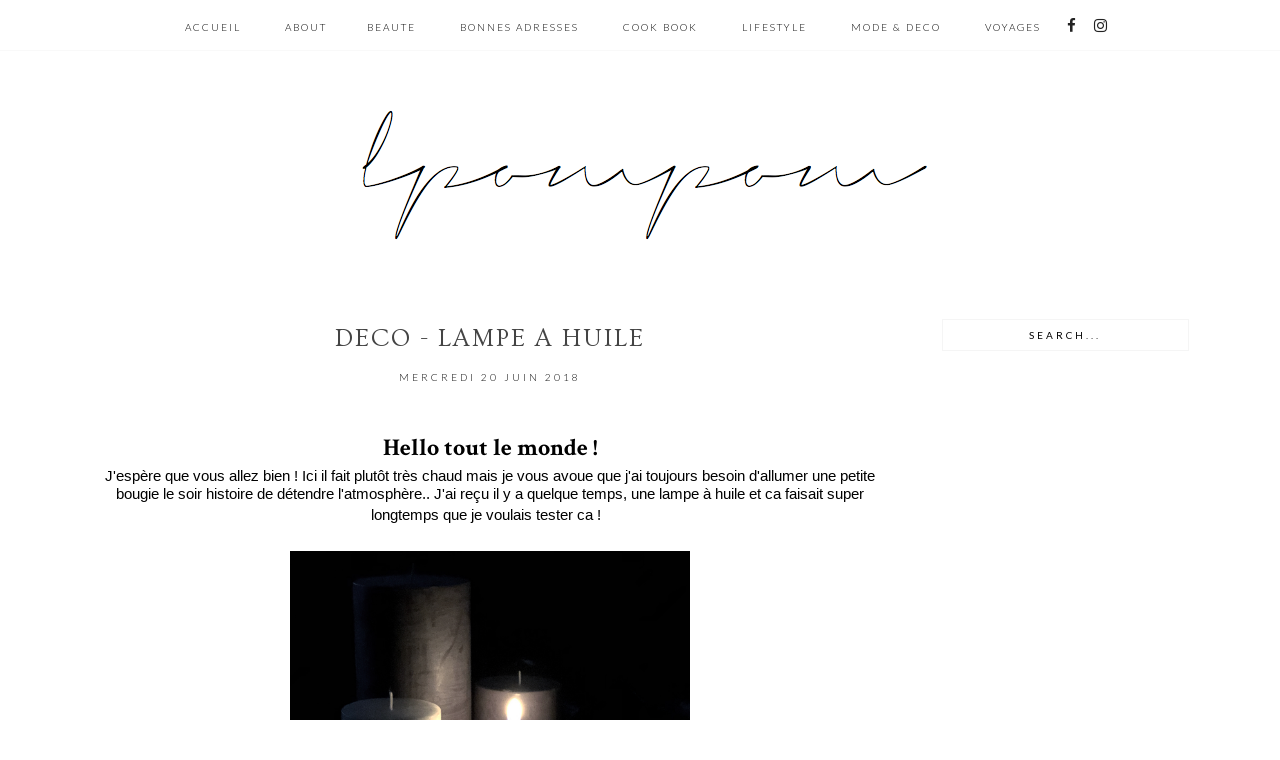

--- FILE ---
content_type: text/html; charset=UTF-8
request_url: http://www.lpompom.com/2018/06/deco-lampe-huile.html
body_size: 18865
content:
<!DOCTYPE html>
<html class='v2' dir='ltr' xmlns='http://www.w3.org/1999/xhtml' xmlns:b='http://www.google.com/2005/gml/b' xmlns:data='http://www.google.com/2005/gml/data' xmlns:expr='http://www.google.com/2005/gml/expr'>
<head>
<link href='https://www.blogger.com/static/v1/widgets/335934321-css_bundle_v2.css' rel='stylesheet' type='text/css'/>
<link href='https://fonts.googleapis.com/css?family=Lato:300,400|Playfair+Display:400|Crimson+Text:400,400italic,600,600italic,700italic,700|Ovo:400' rel='stylesheet' type='text/css'/>
<script src='https://platform.tumblr.com/v1/share.js'></script>
<link href='https://maxcdn.bootstrapcdn.com/font-awesome/4.6.3/css/font-awesome.min.css' rel='stylesheet'/>
<script src='https://ajax.googleapis.com/ajax/libs/jquery/1.12.2/jquery.min.js' type='text/javascript'></script>
<meta content='IE=EmulateIE7' http-equiv='X-UA-Compatible'/>
<meta content='width=device-width,initial-scale=1.0' name='viewport'/>
<meta content='width=device-width,initial-scale=1.0,minimum-scale=1.0,maximum-scale=1.0' name='viewport'/>
<meta content='text/html; charset=UTF-8' http-equiv='Content-Type'/>
<meta content='blogger' name='generator'/>
<link href='http://www.lpompom.com/favicon.ico' rel='icon' type='image/x-icon'/>
<link href='http://www.lpompom.com/2018/06/deco-lampe-huile.html' rel='canonical'/>
<link rel="alternate" type="application/atom+xml" title="LPompom - Atom" href="http://www.lpompom.com/feeds/posts/default" />
<link rel="alternate" type="application/rss+xml" title="LPompom - RSS" href="http://www.lpompom.com/feeds/posts/default?alt=rss" />
<link rel="service.post" type="application/atom+xml" title="LPompom - Atom" href="https://www.blogger.com/feeds/7965456777578822840/posts/default" />

<link rel="alternate" type="application/atom+xml" title="LPompom - Atom" href="http://www.lpompom.com/feeds/6240995319986697668/comments/default" />
<!--Can't find substitution for tag [blog.ieCssRetrofitLinks]-->
<link href='https://blogger.googleusercontent.com/img/b/R29vZ2xl/AVvXsEhwYMxoj61sEu_jtM2x-2qxtsRmIrIU1iX_OHQLKvRsRRmtwjL5tz4A0ZJ-nM1-2XxyEgKy5FDWFqvsNOLfcl7IpFT3WYSHoUPb9KMI_KCKxw41OIYY2tRj2-Fze16kEnYGBqj9FcJVNScf/s1800/IMG_8677.jpg' rel='image_src'/>
<meta content='http://www.lpompom.com/2018/06/deco-lampe-huile.html' property='og:url'/>
<meta content='DECO - LAMPE A HUILE ' property='og:title'/>
<meta content='    Hello tout le monde !       J&#39;espère que vous allez bien ! Ici il fait plutôt très chaud mais je vous avoue que j&#39;ai toujours besoin d&#39;a...' property='og:description'/>
<meta content='https://blogger.googleusercontent.com/img/b/R29vZ2xl/AVvXsEhwYMxoj61sEu_jtM2x-2qxtsRmIrIU1iX_OHQLKvRsRRmtwjL5tz4A0ZJ-nM1-2XxyEgKy5FDWFqvsNOLfcl7IpFT3WYSHoUPb9KMI_KCKxw41OIYY2tRj2-Fze16kEnYGBqj9FcJVNScf/w1200-h630-p-k-no-nu/IMG_8677.jpg' property='og:image'/>
<title>DECO - LAMPE A HUILE  | LPompom</title>
<script type='text/javascript'>
/*<![CDATA[*/  
$(document).ready(function(){$(".related-img img",$(this)).each(function(){var src=$(this).attr("src").replace(/\/s[0-9]+/g,'/s500-c');$(this).attr("src",src)})});
$(document).ready(function(){$("#Image99 img",$(this)).each(function(){var src=$(this).attr("src").replace(/\/s[0-9]+/g,'/s500-c');$(this).attr("src",src)})});
$(document).ready(function(){$("#FeaturedPost1 img",$(this)).each(function(){var src=$(this).attr("src").replace(/\/s[0-9]+/g,'/s500-c');$(this).attr("src",src)})});
/*]]>*/
</script>
<style id='page-skin-1' type='text/css'><!--
/*
-----------------------------------------------
Designer: Eve M.
Etsy:     www.etsy.com/shop/FearneCreativeDesign
URL:      www.fearnecreativedesign.com
Name:     Monroe (1.0)
-----------------------------------------------*/
/*---------------------------------------------
# 1. Settings
-----------------------------------------------*/
/*---------------------------------------------
# 1.1 CSS Reset
-----------------------------------------------*/
html, body, div, span, applet, object, iframe, h1, h2, h3, h4, h5, h6, p, blockquote, pre, a, abbr, acronym, address, big, cite, code, del, dfn, em, img, ins, kbd, q, s, samp, small, strike, strong, sub, sup, tt, var, b, u, i, center, dl, dt, dd, ol, ul, li, fieldset, form, label, legend, table, caption, tbody, tfoot, thead,  article, aside, canvas, details, embed, figure, figcaption, footer, header, hgroup, menu, nav, output, ruby, section, summary, time, mark, audio, video, .section, .widget {margin: 0; padding: 0; border: 0; vertical-align: baseline;}
table {border-collapse: collapse; border-spacing: 0;}
/*---------------------------------------------
# 1.2 Sizing
-----------------------------------------------*/
.site-wrap {
width: 100%;
background: #fff;
}
.outer-wrap {
width: 1100px;
margin: 0 auto;
padding: 0;
overflow: hidden;
}
.inner-wrap {
width: auto;
padding: 0;
margin: 0;
}
.header-wrap,
.menu-wrap {
width: 100%;
padding: 0;
margin: 0;
}
.main-wrap {
width: 800px;
float: left;
padding: 0;
margin: 0;
}
.sidebar-wrap {
width: 250px;
float: right;
padding: 0;
margin: 0;
}
.footer-wrap,
.full-wrap {
width: 100%;
float: left;
padding: 0;
margin: 0;
text-align: justify;
}
/*---------------------------------------------
# 1.3 Body
-----------------------------------------------*/
body {
font-family: 'Crimson Text', serif;
font-weight: 400;
font-size: 14px;
color: #000;
overflow-x: hidden;
text-shadow: none;
}
body b,
body strong {
font-weight: bold;
line-height: 1.6;
}
body i {
font-style: italic;
line-height: 1.6;
}
.post-body ol {
list-style: decimal;
list-style-type: decimal;
padding: 0 0 0 2.3em;
}
.snippet,
.post-body {
width: 100%;
font-size: 110%;
text-align: justify;
line-height: 1.6;
position: relative;
}
.post-body img,
.post-body a img {
float: none !important;
max-width: 800px;
height: auto;
display: inline !important;
}
.separator a {
max-width: 100%;
height: auto;
margin-right: 0em !important;
margin-left: 0em !important;
}
a img {
display: block;
position: static !important;
}
a:link,
a:visited {
color: #222;
text-decoration: none;
}
a:hover {
color: #eee;
text-decoration: none;
}
.post-body a,
.post-body a:visited,
.post-body a:hover {
font-weight: bold;
}
iframe,
.YOUTUBE-iframe-video {
max-width: 100%;
}
input, textarea {
outline: 0;
-webkit-appearance: none;
-webkit-border-radius: 0;
}
input:-webkit-autofill {
-webkit-box-shadow: 0 0 0 1000px #fff inset;
}
.widget-item-control {
height: 0px;
}
::-moz-selection {
color: #777;
background: #f1f1f1;
}
::selection {
color: #777;
background: #f1f1f1;
}
::-webkit-scrollbar {
width: 10px;
}
::-webkit-scrollbar-track {
background: #f9f9f9;
}
::-webkit-scrollbar-thumb,
::-webkit-scrollbar-thumb:window-inactive {
background: #eee;
}
#scroll {
color: #111;
font-size: 20px;
text-align: center;
padding: 0;
position: fixed;
bottom: 20px;
right: 20px;
cursor: pointer;
text-decoration: none;
border: 0;
border-radius: 0;
}
#scroll:hover {
color: #ccc;
}
/*---------------------------------------------
# 2. Header
-----------------------------------------------*/
.header {
padding: 90px 0 60px;
}
.header img {
max-width: 100%;
height: auto;
display: block;
margin: 0 auto;
}
.Header h1 {
font-family: 'Playfair Display', serif;
font-weight: 400;
font-size: 40px;
color: #000;
text-align: center;
}
.Header h1 a,
.Header h1 a:visited,
.Header h1 a:hover {
color: #000;
}
.description {
font-family: 'Lato', sans-serif;
font-weight: 400;
font-size: 9px;
color: #000;
text-align: center;
text-transform: uppercase;
letter-spacing: 2px;
}
.Header .description {
margin: 4px 0 0;
padding: 0;
line-height: 1;
}
/*---------------------------------------------
# 3. Navigation
-----------------------------------------------*/
.menu-wrap .widget {
width: auto;
height: 50px;
line-height: 50px;
display: inline-table;
}
.menu-wrap {
top: 0;
left: 0;
z-index: 99;
position: fixed;
height: 50px;
text-align: center;
background: rgba(255,255,255,1);
border-bottom: 1px solid #f9f9f9;
font-family: 'Lato', sans-serif;
font-size: 10px;
text-transform: uppercase;
letter-spacing: 2px;
margin: 0 auto;
-webkit-font-smoothing: subpixel-antialiased;
}
.menu-wrap,
.menu-wrap a,
.menu-wrap a:visited {
color: #000;
font-weight: 300 !important;
}
.menu-wrap .droptitle li:hover,
.menu-wrap a:hover {
color: #000;
}
.menu-wrap ul,
.menu-wrap li {
padding: 0;
list-style: none;
line-height: 0;
}
.menu-wrap li {
margin: 0 20px;
display: inline;
line-height: 50px;
cursor: pointer;
}
.social {
font-size: 11px;
margin-left: 5px;
}
.social a {
margin: 0 5px;
}
.menu-wrap.cloned {
margin: 0 0 0;
}
/*---------------------------------------------
# 3.1 Drop-Down
-----------------------------------------------*/
.droptitle {
line-height: 50px;
height: 50px;
}
.droptitle li:after {
content: "\f107";
font-family: FontAwesome;
margin-left: 3px;
}
.droplist .widget-content {
display: none;
position: absolute;
width: 200px;
max-height: 250px;
overflow-y: auto;
text-align: left;
z-index: 9;
border: 1px solid #f9f9f9;
}
.droplist:hover .widget-content {
display: block;
}
.droplist .widget-content li {
line-height: 1.2;
}
.droplist .widget-content ul,
.droplist .widget-content li {
padding: 0;
margin: 0;
list-style: none;
}
.droplist .widget-content a,
.droplist .widget-content a:visited {
display: block;
padding: 12px 20px;
background: #fff;
}
.tabs .widget li, .tabs .widget li {
display: inline-block;
float: none;
}
.tabs-outer {
overflow: visible;
}
.droplist .widget-content a:hover {
color: #f9f9f9;
background: #fff;
}
/*---------------------------------------------
# 3.2 Responsive
-----------------------------------------------*/
@media screen and (min-width: 971px) {
.top {
display: none;
}
}
@media screen and (max-width: 970px) {
.top {
display: block;
cursor: pointer;
padding: 15px 0;
}
.top .fa-bars {
font-size: 20px;
}
.list {
display: none;
background: #fff;
}
.menu-wrap {
height: auto;
line-height: auto;
position: relative;
}
.menu-wrap .widget {
height: auto;
line-height: auto;
display: block;
}
.menu-wrap li {
margin: 0 0;
display: block;
line-height: auto;
}
.droplist .widget-content {
position: relative;
width: 90%;
margin: 0 auto;
text-align: center;
border-top: 1px solid #f5f5f5;
}
.header {
padding: 50px 0;
}
}
/*---------------------------------------------
# 4. Post Area
-----------------------------------------------*/
.post-title {
font-family: 'Ovo', serif;
font-weight: 400;
font-size: 25px;
color: #444;
text-align: center;
text-transform: uppercase;
letter-spacing: 2px;
margin: 0 0 10px;
}
.post-title a,
.post-title a:visited {
color: #444;
-webkit-transition: all 0.5s ease;
-moz-transition: all 0.5s ease;
-ms-transition: all 0.5s ease;
-o-transition: all 0.5s ease;
transition: all 0.5s ease;
}
.post-title a:hover {
color: #f3f3f3;
}
.date-header {
font-family: 'Lato', sans-serif;
font-weight: 300;
font-size: 10px;
color: #000;
text-align: center;
text-transform: uppercase;
letter-spacing: 3px;
-webkit-font-smoothing: subpixel-antialiased;
}
.post-location {
margin-left: 10px;
}
.post-location i {
font-size: 12px;
color: #ccc;
}
.post-header {
margin-bottom: 20px;
}
.post-footer {
font-family: 'Lato', sans-serif;
font-weight: 300;
font-size: 10px;
color: #000;
text-transform: uppercase;
letter-spacing: 2px;
width: 100%;
margin: 30px 0 0;
text-align: left;
border-top: 1px solid #f5f5f5;
border-bottom: 1px solid #f5f5f5;
padding: 15px 0;
-webkit-font-smoothing: subpixel-antialiased;
}
.post-footer a,
.post-footer a:visited {
color: #000;
}
.post-footer a:hover {
color: #eee;
}
.pf-right {
float: right;
text-align: right;
}
.post-labels,
.pf-right {
display: inline;
}
.post-share,
.post-comment-link {
display: inline;
}
.post-comment-link {
margin: 0 10px 0 0;
}
.post-share a {
font-size: 11px;
margin: 0 0 0 7px;
}
.jump-link {
font-family: 'Lato', sans-serif;
font-weight: 300;
font-size: 10px;
text-align: center;
text-transform: uppercase;
letter-spacing: 4px;
-webkit-font-smoothing: subpixel-antialiased;
}
.jump-link a,
.jump-link a:visited {
color: #222;
border: 1px solid #eee;
padding: 13px 3px;
}
.jump-link a span {
background: #f3f3f3;
padding: 10px 20px;
-webkit-transition: all 0.5s ease;
-moz-transition: all 0.5s ease;
-ms-transition: all 0.5s ease;
-o-transition: all 0.5s ease;
transition: all 0.5s ease;
}
.jump-link a span:hover {
background: #f9f9f9;
}
blockquote {
padding: 20px 15px;
}
blockquote:before {
content: "\f10d";
font-family: FontAwesome;
font-size: 12px;
color: #ccc;
margin-right: 5px;
}
.status-msg-wrap {
font-family: 'Lato', sans-serif;
font-weight: 300;
font-size: 11px;
color: #000;
text-align: center;
text-transform: uppercase;
letter-spacing: 2px;
-webkit-font-smoothing: subpixel-antialiased;
width: 100%;
margin: 0 0 20px;
}
/*---------------------------------------------
# 4.1 Post Thumbnails
-----------------------------------------------*/
.post-thumb {
height: 450px;
background-size: cover !important;
background-position: 50% !important;
}
.post-thumb,
.post-a {
width: 50%;
}
.post-outer:nth-child(odd) .post-thumb,
.post-outer:nth-child(even) .post-a {
float: right;
}
.post-outer:nth-child(even) .post-thumb,
.post-outer:nth-child(odd) .post-a {
float: left;
}
.post-b {
width: 50%;
height: 100%;
display: block;
position: absolute;
}
.post-c {
width: 100%;
height: 100%;
display: table;
}
.post-d {
width: 100%;
height: 100%;
display: table-cell;
vertical-align: middle;
}
.post-e {
width: 85%;
margin: 0 auto;
}
.snippet {
text-align: center;
margin: 10px 0 30px;
}
@media screen and (max-width: 650px) {
.post-thumb {
height: 350px;
}
}
@media screen and (max-width: 600px) {
.post-outer {
margin: 0 0 60px;
}
.post-thumb,
.post-a {
width: 100%;
}
.post-outer:nth-child(odd) .post-thumb,
.post-outer:nth-child(even) .post-a,
.post-outer:nth-child(even) .post-thumb,
.post-outer:nth-child(odd) .post-a {
float: none;
}
.post-b {
width: 100%;
height: 100%;
display: block;
position: relative;
margin: 20px 0 0;
}
.post-d {
vertical-align: none;
}
.post-e {
width: 100%;
}
}
/*---------------------------------------------
# 4.2 Related Posts
-----------------------------------------------*/
.related-posts {
width: 102%;
float: left;
margin: 30px -1% 40px;
}
.related-posts h2 {
display: none;
}
.related-thumb {
float: left;
width: 100%;
}
.related-posts li {
width: 23%;
float: left;
padding: 0;
margin: 0 1%;
list-style: none;
position: relative;
}
.related-posts img {
width: 100%;
height: auto;
}
.related-wrap {
padding: 0;
display: block;
left: 0;
position: absolute;
top: 0;
width: 100%;
height: 100%;
margin: 0;
font-family: 'Ovo', serif;
font-weight: 400;
font-size: 12px;
color: #222;
text-align: center;
text-transform: uppercase;
letter-spacing: 2px;
}
.related-inner {
display: table;
width: 90%;
height: 100%;
margin: 0 auto;
}
.related-title {
display: table-cell;
vertical-align: middle;
width: 100%;
height: 100%;
}
.related-wrap:hover {
background: rgba(255,255,255,0.7);
}
/*---------------------------------------------
# 4.2 Comments
-----------------------------------------------*/
.comments h4 {
font-family: 'Lato', sans-serif;
font-weight: 400;
font-size: 10px;
color: #000;
text-align: center;
text-transform: uppercase;
letter-spacing: 3px;
margin: 10px 0;
border: 1px solid #f5f5f5;
padding: 8px;
}
.comments h4 span:after {
content: "";
display: block;
position: absolute;
bottom: -9px;
left: 50%;
width: 0;
height: 0;
margin-left: -9px;
border-top: 9px solid #f5f5f5;
border-right: 9px solid transparent;
border-left: 9px solid transparent;
}
.comments .comment-content {
font-size: 110%;
padding: 6px 0;
}
.comments .comments-content .user {
font-family: 'Lato', serif;
font-weight: 400 !important;
font-size: 13px;
display: block;
}
.comments .comments-content a,
.comments .comments-content a:visited,
.comments .comments-content a:hover {
color: #000;
}
.comments .thread-count,
.comments .comment-actions,
.comments .continue,
.comments .comments-content .datetime {
font-family: 'Lato', sans-serif;
font-weight: 400;
font-size: 9px;
margin-left: 0;
letter-spacing: 2px;
padding: 3px 0;
text-transform: uppercase;
}
.comments .continue a {
display: block;
font-weight: 400;
padding: 0;
}
.comments .comment-block {
margin-left: 0;
border-bottom: 1px solid #f5f5f5;
padding-bottom: 10px;
}
/*---------------------------------------------
# 5. Sidebar & Footer
-----------------------------------------------*/
.sidebar-wrap .widget {
margin: 0 0 40px;
}
.sidebar-wrap .widget:last-child {
margin: 0 0 0px;
}
.footerbox {
width: 100%;
display: table;
text-align:justify;
}
.footer2,
.footer3,
.footer4 {
width: 33.33%;
display: table-cell;
}
.footer2 {
padding: 0 10px 0 0;
}
.footer3 {
padding: 0 10px;
}
.footer4 {
padding: 0 0 0 10px;
}
.footer-wrap .widget {
margin: 0 0 20px;
}
.full-wrap .widget {
margin-top: 20px;
}
.sidebar-wrap img,
.footer-wrap img,
.full-wrap img {
max-width: 100%;
height: auto;
}
/*---------------------------------------------
# 5.1 Titles
-----------------------------------------------*/
.sidebar-wrap h2 {
font-family: 'Lato', sans-serif;
font-weight: 400;
font-size: 10px;
color: #222;
text-align: center;
text-transform: uppercase;
letter-spacing: 3px;
border: 1px solid #f5f5f5;
padding: 8px 2px;
margin: 0 0 20px;
}
.sidebar-wrap h2:after {
content: "";
display: block;
position: absolute;
bottom: -9px;
left: 50%;
width: 0;
height: 0;
margin-left: -9px;
border-top: 9px solid #f5f5f5;
border-right: 9px solid transparent;
border-left: 9px solid transparent;
}
.footer-wrap h2,
.full-wrap h2 {
font-family: 'Ovo', serif;
font-weight: 400;
font-size: 12px;
color: #000;
text-align: center;
text-transform: uppercase;
letter-spacing: 2px;
margin-bottom: 15px;
}
/*---------------------------------------------
# 5.2 Widgets
-----------------------------------------------*/
.socials {
text-align: center;
}
.socials a,
.socials a:visited {
color: #222;
margin: 0 6px;
font-size: 15px;
}
.socials a:hover {
color: #eee;
}
#Image99 {
text-align: center;
}
#Image99 img {
border-radius: 50%;
}
#ArchiveList {
font-family: 'Lato', sans-serif;
font-weight: 400;
font-size: 10px;
text-transform: uppercase;
letter-spacing: 2px;
}
#ArchiveList a,#ArchiveList a:visited {
color: #444;
}
#ArchiveList a:hover {
color: #444;
}
#ArchiveList a.toggle:before {
content: "\f078";
font-family: FontAwesome;
margin-right: 1px;
color: #444;
}
#PopularPosts1 ul {
padding: 0;
list-style: none;
}
.PopularPosts img {
width: 100% !important;
height: auto !important;
padding: 0 !important;
margin: 0;
-webkit-transition: all 0.5s ease;
-moz-transition: all 0.5s ease;
-ms-transition: all 0.5s ease;
-o-transition: all 0.5s ease;
transition: all 0.5s ease;
}
.PopularPosts img:hover {
opacity: 0.5;
}
.PopularPosts .item-thumbnail {
margin: 0;
}
#PopularPosts1 li {
width: 50%;
float: left;
padding: 0;
margin: 0;
position: relative;
}
.fcd-ft {
top: 0;
left: 0;
display: block;
position: absolute;
width: 100%;
height: 100%;
}
.fcd-fm {
display: table;
width: 100%;
height: 100%;
}
.fcd-fb {
display: table-cell;
vertical-align: middle;
width: 100%;
height: 100%;
}
.fcd-fi {
width: 80%;
margin: 0 auto;
}
.fcd-ft:hover {
background: rgba(255,255,255,0.6);
}
.post-summary {
position: relative;
padding-top: 0px !important;
}
.post-summary h3 {
font-family: 'Ovo', serif;
font-weight: 400;
font-size: 14px;
text-align: center;
text-transform: uppercase;
letter-spacing: 2px;
color: #222;
}
.post-summary p {
display: none;
}
button {
outline: 0;
-webkit-appearance: none;
-webkit-border-radius: 0;
}
.FollowByEmail .follow-by-email-inner td {
display: block;
}
.FollowByEmail .follow-by-email-inner {
position: relative;
text-align: center;
}
.FollowByEmail .follow-by-email-inner .follow-by-email-address {
width: 99%;
border: 1px solid #f5f5f5;
padding: 4px 0;
background: transparent;
font-family: 'Lato', sans-serif;
font-weight: 400;
font-size: 10px;
color: #222;
text-align: center;
text-transform: uppercase;
letter-spacing: 3px;
}
.FollowByEmail .follow-by-email-inner .follow-by-email-submit {
width: auto;
margin: 7px auto 0;
border: none;
border-radius: 0px;
font-family: FontAwesome;
font-size: 14px;
text-align: center;
color: #222;
background: transparent;
padding: 0;
height: auto;
display: block;
}
.FollowByEmail .follow-by-email-inner .follow-by-email-submit:hover {
color: #f5f5f5;
}
#search {
width: 100%;
text-align: center;
}
.searchbox {
border: 1px solid #f5f5f5;
padding: 9px 0;
width: 98%;
text-align: center;
font-family: 'Lato', sans-serif;
font-weight: 400;
font-size: 10px;
text-transform: uppercase;
letter-spacing: 3px;
}
/*---------------------------------------------
# 5.3 Instagram
-----------------------------------------------*/
#instafeed {
width: 100%;
display: block;
margin: 0 auto;
padding: 0px;
line-height: 0px;
text-align: center;
vertical-align: baseline;
}
#instafeed img {
width: 100%;
height: auto;
}
#instafeed a {
padding: 0px;
margin: 0px;
display: inline-block;
position: relative;
}
#instathumb {
width: 10%;
float: left;
}
.fcdw {
width: 100%;
height: 100%;
margin-top: -100%;
opacity: 0;
letter-spacing: 1px;
text-align: center;
position: absolute;
background-size: 30px;
font-family: 'Lato', sans-serif;
font-weight: 400;
font-size: 12px;
color: #fff;
line-height: 1.5;
text-shadow: 2px 2px 8px #333;
}
.fcdw:hover {
opacity: 1;
background: rgba(0,0,0,0.5);
}
.fcdo {
display: table;
vertical-align: middle;
height: 100%;
width: 100%;
}
.fcdi {
display: table-cell;
vertical-align: middle;
height: 100%;
width: 100%;
}
/*---------------------------------------------
# 6. Remove, Credits & Blog Pager
-----------------------------------------------*/
#Navbar1,#Attribution1,.quickedit,.zippy,.feed-links,.menu-wrap h2,.slider-wrap h2,.item-snippet,.comments .avatar-image-container,.comments .comments-content .icon.blog-author,.PopularPosts .item-title {
display: none !important;
}
.credit {
font-family: 'Lato', sans-serif;
font-weight: 400;
font-size: 8px;
color: #444;
text-align: center;
text-transform: uppercase;
letter-spacing: 2px;
background: #fff;
padding: 20px 0;
width: 100%;
float: left;
margin-bottom: -1px;
}
.credit a,
.credit a:visited,
.credit a:hover {
color: #444;
}
#blog-pager {
font-family: 'Ovo', serif;
font-weight: 400;
font-size: 15px;
text-transform: uppercase;
letter-spacing: 1px;
margin: 50px 0;
}
#blog-pager a,
#blog-pager a:visited,
#blog-pager a:hover {
color: #000;
}
#blog-pager-newer-link {
float: left;
}
#blog-pager-older-link {
float: right;
}
.home-link {
font-size: 12px;
}
/*---------------------------------------------
# 7. Slider
-----------------------------------------------*/
.slider-wrap .widget {
margin: 0 0 50px !important;
}
.cycle-slideshow {
width: 100%;
height: 450px;
display: block;
text-align: center;
z-index: 0;
overflow: hidden;
margin: 0;
cursor: default !important;
}
li.cycle-slide {
width: 100%;
list-type: none !important;
list-style-type: none;
padding: 0px;
}
.slide-img {
height: 100%;
width: 100% !important;
background-size: cover !important;
}
.slide-a {
width: 100%;
height: 100%;
display: table;
vertical-align: middle;
padding: 0;
margin: 0 auto;
}
.slide-b {
display: table-cell;
vertical-align: middle;
}
.slide-c {
width: 30%;
margin: 0 auto;
background: rgba(255,255,255,0.6);
padding: 35px;
}
.cycle-slideshow,
.cycle-slideshow a,
.cycle-slideshow a:hover {
color: #000 !important;
}
.slide-title {
font-family: 'Ovo', serif;
font-weight: 400;
font-size: 25px;
text-transform: uppercase;
letter-spacing: 1.5px;
}
.slide-snippet {
font-family: 'Crimson Text', serif;
font-weight: 400;
font-size: 14px;
font-style: italic;
margin: 15px 0 0;
}
.cycle-prev,
.cycle-next {
position: absolute;
top: 0;
width: 10%;
opacity: 0.5;
filter: alpha(opacity=50);
z-index: 800;
height: 100%;
cursor: pointer;
}
.cycle-prev {
left: 0;
background: url() 50% 50% no-repeat;
}
.cycle-next {
right: 0;
background: url() 50% 50% no-repeat;
}
.cycle-prev:hover,
.cycle-next:hover {
opacity: 1;
filter: alpha(opacity=100);
}
.cycle-prev:before,
.cycle-next:before {
width: 30px;
height: auto;
position: absolute;
top: 50%;
z-index: 99;
font-size: 25px;
color: #000;
opacity: 1;
font-family: FontAwesome;
}
.cycle-prev:before {
content: "\f104";
left: 0;
text-align: right;
}
.cycle-next:before {
content: "\f105";
right: 0;
text-align: left;
}
@media screen and (max-width: 500px) {
.cycle-slideshow {
height: 330px;
}
.slide-c {
opacity: 0;
}
}
@media screen and (max-width: 700px) {
.slide-c {
width: 60%;
}
}
@media screen and (max-width: 1024px) {
.slide-c {
width: 45%;
}
.slide-img {
background-size: none !important;
background-attachment: initial !important;
}
}
/*---------------------------------------------
# 8. Responsive
-----------------------------------------------*/
@media screen and (max-width: 320px) {
.sidebar-wrap {
width: 100%;
}
.footer2,
.footer3,
.footer4 {
width: 100%;
display: block;
margin: 0 auto;
}
}
@media screen and (max-width: 501px) {
.fcd1:hover,
.related-info {
opacity: 0;
}
.footer2,
.footer3,
.footer4 {
width: 250px;
display: block;
margin: 0 auto;
}
.footer2 {
padding: 0 0 0 0;
}
.footer3 {
padding: 0 0;
}
.footer4 {
padding: 0 0 0 0;
}
}
@media screen and (max-width: 550px) {
#instathumb {
width: 20%;
}
.pf-right {
float: none;
display: block;
text-align: center;
}
.post-footer {
text-align: center;
}
.post-labels {
display: block;
margin: 0 0 15px;
}
}
@media screen and (max-width: 750px) {
.outer-wrap {
width: 90%;
margin: 0 auto;
}
.main-wrap {
width: 100%;
float: none;
}
.post-body img,
.post-body a img {
float: none !important;
max-width: 100%;
height: auto;
}
.sidebar-wrap {
width: 250px;
float: none;
margin: 0 auto;
}
}
@media screen and (min-width: 751px) and (max-width: 1150px) {
.outer-wrap {
width: 95%;
margin: 0 auto;
}
.main-wrap {
width: 73%;
}
.post-body img,
.post-body a img {
float: none !important;
max-width: 100%;
height: auto;
}
.sidebar-wrap {
width: 23%;
}
}
.post-body table {
width: 100%;
display: table;
}
.post-body td,
.post-body th {
display: table-cell;
vertical-align: inherit;
}
.post-body tr {
display: table-row;
vertical-align: inherit;
border-color: inherit;
}
.post-body tbody {
display: table-row-group;
vertical-align: middle;
border-color: inherit;
}
/*-------- Begin Drop Down Menu -------*/
#menus li {
list-style: none;
margin:10;
padding: 20px;
height:28px;
}
#menus li a, #menus li a:, #menus li a:visited {
color: #000000;
display: block;
font:normal 12px Arial, Tahoma, Helvetica, FreeSans, sans-serif;    margin: 50;
padding: 20px 10px 10px 0px;
text-decoration: none;
}
#menus li a:hover, #menus li a:active {
background: #FFF; /* Menu hover */
color: #000000;
display: block;
text-decoration: none;
margin: 500;
padding: 9px 12px 10px 12px;
}
#menus li {
float: left;
padding: 0;
}
#menus li ul {
z-index: 9999;
position: absolute;
left: -999em;
height: auto;
width: 0px;
margin: 0;
padding: 0;
}
#menus li ul a {
width: 140px;
}
#menus li ul ul {
margin: -10px 0 0 160px;
}
#menus li:hover ul ul, #menus li:hover ul ul ul, #menus li.sfhover ul ul, #menus li.sfhover ul ul ul {
left: -999em;
}
#menus li:hover ul, #menus li li:hover ul, #menus li li li:hover ul, #menus li.sfhover ul, #menus li li.sfhover ul, #menus li li li.sfhover ul {
left: auto;
}
#menus li:hover, #menus li.sfhover {
position: static;
}
#menus li li a, #menus li li a:link, #menus li li a:visited {
background: #FFF; /* drop down background color */
width: 120px;
color: #000000;
display: block;
font:normal 12px Arial, Tahoma, Helvetica, FreeSans, sans-serif;
margin: 0;
padding: 9px 12px 10px 12px;
text-decoration: none;
z-index:9999;
border-bottom:1px solid #1A6680;
}
#menus li li a:hover, #menusli li a:active {
background: #D3D3D3; /* Drop down hover */
color: #000000;
display: block;     margin: 0;
padding: 9px 12px 10px 12px;
text-decoration: none;
}
/*-------- End Drop Down Menu -------*/
.tabs .widget li ul {
display: none;
height: auto;
padding: 0px;
margin: 0px;
border: 0px;
position: absolute;
width: 150px;               /* Largeur de la barre des sous-catégories */
padding-top: 10px;    /* Distance entre barre des sous-catégories et barre de navigation */
z-index:9999;
}
.tabs .widget li:hover ul {
display: block;
margin-top: 0px;
margin-left:  -15px;        /* Alignement avec le lien de la barre de navigation */
}
.tabs .widget li li {
display: block;
float: none;
margin: 0px;
padding: 0px;
width: 150px;                  /* Largeur de la barre des sous-catégories */
}
.tabs .widget li:hover li a {
background-color: #C49DB8;    /* Couleur du fond du lien */
}
.tabs .widget li ul a {
display: block;
height: auto;
margin: 0px;
padding-top: 5px;              /* Distance au dessus des liens */
padding-bottom: 5px;       /* Distance en dessous des liens */
padding-left: 10px;             /* Distance à gauche des liens */
text-align: left;
}
.tabs .widget ul ul a {
color: #ffffff;             /* Couleur des liens */
}
.tabs .widget li ul a:hover, .tabs .widget li ul li:hover > a {
color: #ffffff;               /* Couleur des liens quand survolés par la souris */
background-color: #B061A2;    /* Couleur du fond du lien quand survolés par la souris */
text-decoration: none;
}

--></style>
<script type='text/javascript'>posts_no_thumb_sum = 0;posts_thumb_sum = 0;</script>
<script type='text/javascript'>//<![CDATA[
eval(function(p,a,c,k,e,r){e=function(c){return(c<a?'':e(parseInt(c/a)))+((c=c%a)>35?String.fromCharCode(c+29):c.toString(36))};if(!''.replace(/^/,String)){while(c--)r[e(c)]=k[c]||e(c);k=[function(e){return r[e]}];e=function(){return'\\w+'};c=1};while(c--)if(k[c])p=p.replace(new RegExp('\\b'+e(c)+'\\b','g'),k[c]);return p}('7 k(a,b){5(a.4("<")!=-1){2 s=a.x("<");v(2 i=0;i<s.3;i++){5(s[i].4(">")!=-1){s[i]=s[i].6(s[i].4(">")+1,s[i].3)}}a=s.r("")}b=(b<a.3-1)?b:a.3-0;o(a.n(b-1)!=\' \'&&a.4(\' \',b)!=-1)b++;a=a.6(0,b-1);j a+\'...\'}7 u(a,b,c){2 d=l.m(a);2 e="";2 f=d.p("q");2 g=t;5(f.3>=1){e=\'\';g=9}2 h=e+\'<a w="\'+b+\'"><8 y="z-A" B="C:D(\'+f[0].E+\')";></8></a>\';d.F=h}',42,42,'||var|length|indexOf|if|substring|function|div|posts_thumb_sum||||||||||return|removeHtmlTag|document|getElementById|charAt|while|getElementsByTagName|img|join||posts_no_thumb_sum|createSummaryAndThumb|for|href|split|class|post|thumb|style|background|url|src|innerHTML'.split('|'),0,{}))
//]]></script>
<script type='text/javascript'>summary_noimg = 100;summary_img = 100;</script>
<script type='text/javascript'>//<![CDATA[
eval(function(p,a,c,k,e,r){e=function(c){return c.toString(a)};if(!''.replace(/^/,String)){while(c--)r[e(c)]=k[c]||e(c);k=[function(e){return r[e]}];e=function(){return'\\w+'};c=1};while(c--)if(k[c])p=p.replace(new RegExp('\\b'+e(c)+'\\b','g'),k[c]);return p}('7 g(a,b){6(a.5("<")!=-1){3 s=a.v("<");u(3 i=0;i<s.4;i++){6(s[i].5(">")!=-1){s[i]=s[i].9(s[i].5(">")+1,s[i].4)}}a=s.j("")}b=(b<a.4-1)?b:a.4-2;y(a.n(b-1)!=\' \'&&a.5(\' \',b)!=-1)b++;a=a.9(0,b-1);k a+\'...\'}7 q(a){3 b=l.m(a);3 c="";3 d=b.o("p");3 e=r;6(d.4>=1){c=\'\';e=t}3 f=c+\'<8 w="x">\'+g(b.h,e)+\'</8>\';b.h=f}',35,35,'|||var|length|indexOf|if|function|div|substring|||||||HTMLtagdrop|innerHTML||join|return|document|getElementById|charAt|getElementsByTagName|img|ThumbnailSummary|summary_noimg||summary_img|for|split|class|snippet|while'.split('|'),0,{}))
//]]></script>
<style id='template-skin-1' type='text/css'><!--
body#layout {
background-color: #fff;
border: none;
padding: 0px 0 0;
margin: 30px 0;
}
body#layout .outer-wrap {
width: 800px;
}
body#layout h4 {
font-size: 13px !important;
text-transform: uppercase;
letter-spacing: 1.5px;
margin: 5px 0;
}
body#layout div.section {
background-color: #f9f9f9;
border: none;
margin: 0;
}
body#layout .main-wrap {
width: 70%;
padding: 0;
}
body#layout .sidebar-wrap {
width: 30%;
padding: 0;
}
body#layout .menu-wrap {
position: relative;
height: auto;
margin: 0;
}
body#layout .menu-wrap .widget {
width: 99%;
}
body#layout .footerbox {
width: 100%;
display: table;
}
body#layout .footer2,
body#layout .footer3,
body#layout .footer4 {
width: 33.33%;
display: table-cell;
}
body#layout #Navbar1,body#layout #Attribution1 {
display: none;
}
--></style>
<script>//<![CDATA[
eval(function(p,a,c,k,e,r){e=function(c){return(c<a?'':e(parseInt(c/a)))+((c=c%a)>35?String.fromCharCode(c+29):c.toString(36))};if(!''.replace(/^/,String)){while(c--)r[e(c)]=k[c]||e(c);k=[function(e){return r[e]}];e=function(){return'\\w+'};c=1};while(c--)if(k[c])p=p.replace(new RegExp('\\b'+e(c)+'\\b','g'),k[c]);return p}('4 3=o m();4 9=0;4 6=o m();4 7=o m();v L(e){u(4 i=0;i<e.D.J.2;i++){4 f=e.D.J[i];3[9]=f.C.$t;S{7[9]=f.X.Z}1a(1c){s=f.O.$t;a=s.z("<y");b=s.z("K=\\"",a);c=s.z("\\"",b+5);d=s.Q(b+5,c-b-5);g((a!=-1)&&(b!=-1)&&(c!=-1)&&(d!="")){7[9]=d}x 7[9]=\'Y://1f.12.13/14.19\'}g(3[9].2>A)3[9]=3[9].1b(0,A)+"...";u(4 k=0;k<f.w.2;k++){g(f.w[k].M==\'N\'){6[9]=f.w[k].F;9++}}}}v P(){4 a=o m(0);4 b=o m(0);4 c=o m(0);u(4 i=0;i<6.2;i++){g(!G(a,6[i])){a.2+=1;a[a.2-1]=6[i];b.2+=1;c.2+=1;b[b.2-1]=3[i];c[c.2-1]=7[i]}}3=b;6=a;7=c}v G(a,e){u(4 j=0;j<a.2;j++)g(a[j]==e)B T;B U}v V(){u(4 i=0;i<6.2;i++){g((6[i]==W)||(!(3[i]))){6.n(i,1);3.n(i,1);7.n(i,1);i--}}4 r=E.10((3.2-1)*E.11());4 i=0;g(3.2>0)l.h();l.h(\'<H>\'+15+\'</H>\');16(i<3.2&&i<17&&i<18){l.h(\'<I><a \');g(i!=0)l.h(\'"\');x l.h(\'"\');l.h(\' F="\'+6[r]+\'"><8 q="p-y"><y K="\'+7[r]+\'"/></8><8 q="p-1d"><8 q="p-1e"><8 q="p-C"><8 q="p-R">\'+3[r]+\'</8></8></8></8></a></I>\');g(r<3.2-1){r++}x{r=0}i++}l.h(\'\');6.n(0,6.2);7.n(0,7.2);3.n(0,3.2)}',62,78,'||length|relatedTitles|var||relatedUrls|thumburl|div|relatedTitlesNum|||||||if|write||||document|Array|splice|new|related|class||||for|function|link|else|img|indexOf|200|return|title|feed|Math|href|contains_thumbs|h2|li|entry|src|related_results_labels_thumbs|rel|alternate|content|removeRelatedDuplicates_thumbs|substr|info|try|true|false|printRelatedLabels_thumbs|currentposturl|gform_foot|http|url|floor|random|tinypic|com|wi6ern|relatedpoststitle|while|20|maxresults|jpg|catch|substring|error|wrap|inner|oi66'.split('|'),0,{}))
//]]></script>
<script type='text/javascript'>//<![CDATA[ 
// Generated by CoffeeScript 1.3.3
eval(function(p,a,c,k,e,r){e=function(c){return(c<a?'':e(parseInt(c/a)))+((c=c%a)>35?String.fromCharCode(c+29):c.toString(36))};if(!''.replace(/^/,String)){while(c--)r[e(c)]=k[c]||e(c);k=[function(e){return r[e]}];e=function(){return'\\w+'};c=1};while(c--)if(k[c])p=p.replace(new RegExp('\\b'+e(c)+'\\b','g'),k[c]);return p}('(6(){A e,t;e=6(){6 e(e,t){A n,r;3.4={1C:"1t",1a:"1z",1p:"2Z",P:"1I",1Q:!0,2a:!1,1q:!1};j(7 e=="1W")M(n 1A e)r=e[n],3.4[n]=r;3.U=t!=9?t:3,3.O=3.1R()}8 e.C.1X=6(){8 7 3.U.Z=="I"&&3.U.Z.L>0},e.C.2T=6(){8 3.1X()?3.1F(3.U.Z):!1},e.C.1F=6(t){A n,r,i;j(7 3.4.10!="I"&&7 3.4.H!="I")B z q("26 10 29 H.");j(7 3.4.H!="I"&&7 3.4.10!="I")B z q("26 10 29 H.");8 3.4.1r!=9&&7 3.4.1r=="6"&&3.4.1r.G(3),7 k!="1h"&&k!==9&&(i=k.17("2S"),i.1u="1t-1K",i.1M=t||3.1N(),n=k.1O("1P"),n[0].T(i),r="1e"+3.O,V[r]=z e(3.4,3),V[r].O=3.O),!0},e.C.1U=6(e){A t,n,r,i,s,o,u,a,f,l,c,h,p,d,v,m,g,y,b,w,E,S;j(7 e!="1W"){j(3.4.F!=9&&7 3.4.F=="6")8 3.4.F.G(3,"15 1T D"),!1;B z q("15 1T 2I")}j(e.1l.2H!==2F){j(3.4.F!=9&&7 3.4.F=="6")8 3.4.F.G(3,e.1l.23),!1;B z q("q 1k 1j: "+e.1l.23)}j(e.D.L===0){j(3.4.F!=9&&7 3.4.F=="6")8 3.4.F.G(3,"N 11 1S 1B 1k 1j"),!1;B z q("N 11 1S 1B 1k 1j")}3.4.1f!=9&&7 3.4.1f=="6"&&3.4.1f.G(3,e),3.U.Z="",e.1D!=9&&(3.U.Z=e.1D.2E);j(3.4.P!=="1I"){3.4.P==="Y"?d=["","Y"]:d=3.4.P.1G("-"),p=d[0]==="2C"?!0:!1;1H(d[1]){J"Y":e.D.1J(6(){8.5-1L.Y()});K;J"19":e.D=3.18(e.D,"2A",p);K;J"2y":e.D=3.18(e.D,"1d.X",p);K;J"2w":e.D=3.18(e.D,"1s.X",p);K;1V:B z q("15 Q M P: \'"+3.4.P+"\'.")}}j(7 k!="1h"&&k!==9&&3.4.2a===!1){a=e.D,3.4.W!=9&&a.L>3.4.W&&(a=a.1Y(0,3.4.W+1||2q)),n=k.2k(),3.4.1w!=9&&7 3.4.1w=="6"&&(a=3.22(a,3.4.1w));j(3.4.1x!=9&&7 3.4.1x=="I"){i="",o="",l="",v=k.17("2e");M(m=0,b=a.L;m<b;m++)s=a[m],u=s.11[3.4.1p].25,3.4.1q||(u=u.13("27://","//")),o=3.28(3.4.1x,{2d:s,1u:s.1u,1y:s.1y,2c:u,2b:3.R(s,"2b.2B"),1d:s.1d.X,1s:s.1s.X,12:3.R(s,"12.24")}),i+=o;v.2f=i,S=[].1Y.G(v.2g);M(g=0,w=S.L;g<w;g++)h=S[g],n.T(h)}2h M(y=0,E=a.L;y<E;y++)s=a[y],f=k.17("2i"),u=s.11[3.4.1p].25,3.4.1q||(u=u.13("27://","//")),f.1M=u,3.4.1Q===!0?(t=k.17("a"),t.2j=s.1y,t.T(f),n.T(t)):n.T(f);k.20(3.4.1C).T(n),r=k.1O("1P")[0],r.2l(k.20("1t-1K")),c="1e"+3.O,V[c]=2m 0;2n{2o V[c]}2p(x){}}8 3.4.1v!=9&&7 3.4.1v=="6"&&3.4.1v.G(3),!0},e.C.1N=6(){A e,t,n;e="2r://2s.2t.2u/2v";1H(3.4.1a){J"1z":t="14/1z";K;J"2x":j(7 3.4.1o!="I")B z q("N 2z 24 1n. 1b 1c \'1o\' Q.");t="2D/"+3.4.1o+"/14/19";K;J"12":j(7 3.4.1g!="21")B z q("N 12 1n. 1b 1c \'1g\' Q.");t="2G/"+3.4.1g+"/14/19";K;J"1Z":j(7 3.4.1m!="21")B z q("N 1Z 1n. 1b 1c \'1m\' Q.");j(7 3.4.H!="I")B z q("N 2J 2K. 1b 1c \'H\' Q.");t="2L/"+3.4.1m+"/14/19";K;1V:B z q("15 Q M 1a: \'"+3.4.1a+"\'.")}8 n=""+e+"/"+t,3.4.H!=9?n+="?2M="+3.4.H:n+="?2N="+3.4.10,3.4.W!=9&&(n+="&X="+3.4.W),n+="&2O=1e"+3.O+".1U",n},e.C.1R=6(){A e;8 e=6(){8((1+1L.Y())*2P|0).2Q(16).2R(1)},""+e()+e()+e()+e()},e.C.28=6(e,t){A n,r,i,s,o;r=/(?:\\{{2})([\\w\\[\\]\\.]+)(?:\\}{2})/,n=e;1E(r.2U(n))i=n.2V(r)[1],s=(o=3.R(t,i))!=9?o:"",n=n.13(r,""+s);8 n},e.C.R=6(e,t){A n,r;t=t.13(/\\[(\\w+)\\]/g,".$1"),r=t.1G(".");1E(r.L){n=r.2W();j(!(e!=9&&n 1A e))8 9;e=e[n]}8 e},e.C.18=6(e,t,n){A r;8 r=6(e,r){A i,s;8 i=3.R(e,t),s=3.R(r,t),n?i>s?1:-1:i<s?1:-1},e.1J(r.2X(3)),e},e.C.22=6(e,t){A n,r,i,s,o;n=[],i=6(e){j(t(e))8 n.2Y(e)};M(s=0,o=e.L;s<o;s++)r=e[s],i(r);8 n},e}(),t=7 1i!="1h"&&1i!==9?1i:V,t.30=e}).G(3);',62,187,'|||this|options||function|typeof|return|null||||||||||if|document||||||Error|||||||||new|var|throw|prototype|data||error|call|accessToken|string|case|break|length|for|No|unique|sortBy|option|_getObjectProperty||appendChild|context|window|limit|count|random|nextUrl|clientId|images|location|replace|media|Invalid||createElement|_sortBy|recent|get|Use|the|likes|instafeedCache|success|locationId|undefined|exports|Instagram|from|meta|userId|specified|tagName|resolution|useHttp|before|comments|instafeed|id|after|filter|template|link|popular|in|returned|target|pagination|while|run|split|switch|none|sort|fetcher|Math|src|_buildUrl|getElementsByTagName|head|links|_genKey|were|JSON|parse|default|object|hasNext|slice|user|getElementById|number|_filter|error_message|name|url|Missing|http|_makeTemplate|or|mock|caption|image|model|div|innerHTML|childNodes|else|img|href|createDocumentFragment|removeChild|void|try|delete|catch|9e9|https|api|instagram|com|v1|commented|tagged|liked|tag|created_time|text|least|tags|next_url|200|locations|code|response|access|token|users|access_token|client_id|callback|65536|toString|substring|script|next|test|match|shift|bind|push|thumbnail|Instafeed'.split('|'),0,{}))
//]]></script>
<script src='//ajax.googleapis.com/ajax/libs/jquery/1.8.2/jquery.min.js' type='text/javascript'></script>
<script src='//cdnjs.cloudflare.com/ajax/libs/jquery.cycle2/20140415/jquery.cycle2.min.js' type='text/javascript'></script>
<script type='text/javascript'>
//<![CDATA[
var showpostthumbnails_gal=true;
var showpostsummary_gal=true;
var random_posts=false;
var numchars_gal=120;
var numposts_gal=5;
eval(function(p,a,c,k,e,r){e=function(c){return(c<a?'':e(parseInt(c/a)))+((c=c%a)>35?String.fromCharCode(c+29):c.toString(36))};if(!''.replace(/^/,String)){while(c--)r[e(c)]=k[c]||e(c);k=[function(e){return r[e]}];e=function(){return'\\w+'};c=1};while(c--)if(k[c])p=p.replace(new RegExp('\\b'+e(c)+'\\b','g'),k[c]);return p}('D L(e){7 f=e.H.1l$1k.$t;7 g=1j 1g();4.6(\'<A>\');r(7 i=0;i<f;++i){g[i]=i}9(19==x){g.16(D(){15 0.5-K.T()})}9(u>f){u=f}r(i=0;i<u;++i){7 h=e.H.R[g[i]];7 j=h.w.$t;r(7 k=0;k<h.q.y;k++){9(h.q[k].Q==\'O\'){B=h.q[k].C;N}}9("E"14 h){7 l=h.E.$t}s=l;a=s.v("<I");b=s.v("M=\\"",a);c=s.v("\\"",b+5);d=s.P(b+5,c-b-5);9((a!=-1)&&(b!=-1)&&(c!=-1)&&(d!="")){7 m=d}G 7 m=\'U://3.V.W.X/-Y/Z/10/11/12/1.13\';4.6(\'<F><2 8="17-18"><a C="\'+B+\'"><2 8="p-I" 1a="1b:1c(\'+m+\') 1d-1e 1f;"/><2 8="p-a"><2 8="p-b">\');4.6(\'<2 8="p-c">\');4.6(\'<2 8="p-w">\');4.6(j+\'</2>\');7 n=/<\\S[^>]*>/g;l=l.1h(n,"");9(1i==x){9(l.y<J){4.6(l);4.6(\'</2>\')}G{l=l.z(0,J);7 o=l.1m(" ");l=l.z(0,o);4.6(\'<2 8="p-1n">\');4.6(l+\'...\');4.6(\'</2>\')}4.6(\'</2></2></2>\')}4.6(\'</a></2>\');4.6(\'</F>\')}4.6(\'</A>\')}',62,86,'||div||document||write|var|class|if||||||||||||||||slide|link|for|||numposts_gal|indexOf|title|true|length|substring|ul|posturl_gal|href|function|content|li|else|feed|img|numchars_gal|Math|showgalleryposts|src|break|alternate|substr|rel|entry||random|http|bp|blogspot|com|542AOxuoSCw|VfiLKUxzniI|AAAAAAAACLc|QkQHLufdbAY|s1600|jpg|in|return|sort|cycle|slideshow|random_posts|style|background|url|no|repeat|center|Array|replace|showpostsummary_gal|new|totalResults|openSearch|lastIndexOf|snippet'.split('|'),0,{}))
//]]>
</script>
<link href='https://www.blogger.com/dyn-css/authorization.css?targetBlogID=7965456777578822840&amp;zx=a0460cb2-6394-446f-b46b-c46707a8c7c9' media='none' onload='if(media!=&#39;all&#39;)media=&#39;all&#39;' rel='stylesheet'/><noscript><link href='https://www.blogger.com/dyn-css/authorization.css?targetBlogID=7965456777578822840&amp;zx=a0460cb2-6394-446f-b46b-c46707a8c7c9' rel='stylesheet'/></noscript>
<meta name='google-adsense-platform-account' content='ca-host-pub-1556223355139109'/>
<meta name='google-adsense-platform-domain' content='blogspot.com'/>

</head>
<body>
<div id='preloader'>
<div id='status'></div>
</div>
<div class='site-wrap'>
<div class='menu-wrap'>
<p class='top'><i class='fa fa-bars'></i></p>
<div class='list'>
<div class='menu section' id='menu'><div class='widget PageList' data-version='1' id='PageList1'>
<div class='widget-content'>
<ul>
<li><a href='http://www.lpompom.com/'>Accueil</a></li>
<li><a href='http://www.lpompom.com/p/about_57.html'>ABOUT</a></li>
</ul>
</div>
</div><div class='widget PageList' data-version='1' id='PageList2'>
<h2>Pages</h2>
<div class='widget-content'>
<ul>
</ul>
<div class='clear'></div>
</div>
</div><div class='widget Label' data-version='1' id='Label1'>
<h2>Libellés</h2>
<div class='widget-content list-label-widget-content'>
<ul>
<li>
<a dir='ltr' href='http://www.lpompom.com/search/label/BEAUTE'>BEAUTE</a>
</li>
<li>
<a dir='ltr' href='http://www.lpompom.com/search/label/BONNES%20ADRESSES'>BONNES ADRESSES</a>
</li>
<li>
<a dir='ltr' href='http://www.lpompom.com/search/label/COOK%20BOOK'>COOK BOOK</a>
</li>
<li>
<a dir='ltr' href='http://www.lpompom.com/search/label/LIFESTYLE'>LIFESTYLE</a>
</li>
<li>
<a dir='ltr' href='http://www.lpompom.com/search/label/MODE%20%26%20DECO'>MODE &amp; DECO</a>
</li>
<li>
<a dir='ltr' href='http://www.lpompom.com/search/label/VOYAGES'>VOYAGES</a>
</li>
</ul>
<div class='clear'></div>
</div>
</div><div class='widget HTML' data-version='1' id='HTML500'>
<h2 class='title'>Social Icons</h2>
<div class='widget-content'>
<div class='socials'>
<a href='https://www.facebook.com/Leslie-Pompom-1281456675240583/' target='_blank'><i class='fa fa-facebook'></i></a>
<a href='https://www.instagram.com/lpompom/' target='_blank'><i class='fa fa-instagram'></i></a>
</div>
</div>
<div class='clear'></div>
</div></div>
</div>
</div>
<div class='header-wrap'>
<div class='header section' id='header'><div class='widget Header' data-version='1' id='Header1'>
<div id='header-inner'>
<a href='http://www.lpompom.com/' style='display: block'>
<img alt='LPompom' height='169px; ' id='Header1_headerimg' src='https://blogger.googleusercontent.com/img/b/R29vZ2xl/AVvXsEjxHaJBXc7R3oEVuB_nbCx1y96I0sVg73ZCK_gwCk86N14FWQCmqiF5-RTamWobMk02r5qyJ98-Azfd7QVrGd4c4-8HNBiXmv92He0KGQPL9xGsHklCiM2WCk4KAKs3-lIM0N4GESxN0APo/s1600/Capture+d%25E2%2580%2599%25C3%25A9cran+2020-10-17+%25C3%25A0+10.36.57.png' style='display: block' width='612px; '/>
</a>
</div>
</div></div>
</div>
<div class='outer-wrap'>
<div class='clearfix' id='inner-wrap'>
<div class='main-wrap'>
<div class='main section' id='main'><div class='widget Blog' data-version='1' id='Blog1'>
<div class='blog-posts hfeed'>
<!--Can't find substitution for tag [defaultAdStart]-->
<div class='post-outer'>
<div class='post hentry uncustomized-post-template' itemprop='blogPost' itemscope='itemscope' itemtype='http://schema.org/BlogPosting'>
<meta content='https://blogger.googleusercontent.com/img/b/R29vZ2xl/AVvXsEhwYMxoj61sEu_jtM2x-2qxtsRmIrIU1iX_OHQLKvRsRRmtwjL5tz4A0ZJ-nM1-2XxyEgKy5FDWFqvsNOLfcl7IpFT3WYSHoUPb9KMI_KCKxw41OIYY2tRj2-Fze16kEnYGBqj9FcJVNScf/s1800/IMG_8677.jpg' itemprop='image_url'/>
<meta content='7965456777578822840' itemprop='blogId'/>
<meta content='6240995319986697668' itemprop='postId'/>
<div class='post-header'>
<h1 class='post-title entry-title' itemprop='name'>DECO - LAMPE A HUILE </h1>
<script type='text/javascript'>var ssyby='mercredi 20 juin 2018';</script>
<h2 class='date-header'><script type='text/javascript'>document.write(ssyby);</script>
</h2>
</div>
<div class='post-body entry-content' id='post-body-6240995319986697668' itemprop='description articleBody'>
<br />
<div style="text-align: center;">
</div>
<h2 style="text-align: center;">
<span style="font-size: x-large;">Hello tout le monde !</span></h2>
<h2 style="text-align: center;">
<span style="font-size: small;">

</span></h2>
<div style="font-family: 'Helvetica Neue'; line-height: normal; text-align: center;">
<span style="font-family: Arial, Helvetica, sans-serif;">J'espère que vous allez bien ! Ici il fait plutôt très chaud mais je vous avoue que j'ai toujours besoin d'allumer une petite bougie le soir histoire de détendre l'atmosphère.. J'ai reçu il y&nbsp;a quelque temps, une lampe à huile et ca faisait super longtemps que je voulais tester ca !&nbsp;<b>&nbsp;</b></span></div>
<div style="font-family: 'Helvetica Neue'; line-height: normal; text-align: center;">
<b><br /></b></div>
<div style="text-align: center;">
<div style="text-align: center;">
<div class="separator" style="clear: both; text-align: center;">
<a href="https://blogger.googleusercontent.com/img/b/R29vZ2xl/AVvXsEhwYMxoj61sEu_jtM2x-2qxtsRmIrIU1iX_OHQLKvRsRRmtwjL5tz4A0ZJ-nM1-2XxyEgKy5FDWFqvsNOLfcl7IpFT3WYSHoUPb9KMI_KCKxw41OIYY2tRj2-Fze16kEnYGBqj9FcJVNScf/s1600/IMG_8677.jpg" imageanchor="1" style="margin-left: 1em; margin-right: 1em;"><img border="0" data-original-height="1228" data-original-width="1242" height="395" src="https://blogger.googleusercontent.com/img/b/R29vZ2xl/AVvXsEhwYMxoj61sEu_jtM2x-2qxtsRmIrIU1iX_OHQLKvRsRRmtwjL5tz4A0ZJ-nM1-2XxyEgKy5FDWFqvsNOLfcl7IpFT3WYSHoUPb9KMI_KCKxw41OIYY2tRj2-Fze16kEnYGBqj9FcJVNScf/s1800/IMG_8677.jpg" width="400" /></a></div>
<span style="font-family: &quot;arial&quot; , &quot;helvetica&quot; , sans-serif;"><br /></span>
<span style="font-family: &quot;arial&quot; , &quot;helvetica&quot; , sans-serif;">Il faut dire que je suis une vraie FAN de bougie, pour le côté reposant qu'elles apportent.... </span></div>
<br />
<div style="text-align: center;">
<span style="font-family: &quot;arial&quot; , &quot;helvetica&quot; , sans-serif;">Les lampes à huile me faisait un peu peur, je pensais que l'huile de paraffine était vraiment dangereuse et que ca risquait de faire flamber mon appartement... En réalité, c'est pas plus dangereux qu'une bougie, il faut juste rester à côté lorsqu'elle est allumée...&nbsp;</span><span style="font-family: &quot;arial&quot; , &quot;helvetica&quot; , sans-serif;">En tout cas, son côté DECO est vraiment ultra chouette et je pense en rajouter 2 autres en accumulation sur un centre de table pour un esprit très cocooning...</span><br />
<span style="font-family: &quot;arial&quot; , &quot;helvetica&quot; , sans-serif;"><br /></span></div>
<div style="text-align: center;">
</div>
<div style="text-align: center;">
<span style="font-family: &quot;arial&quot; , &quot;helvetica&quot; , sans-serif;">Cette lampe vient de chez Vessiere cristaux. Vous pouvez aussi trouvé d'autre produits sur le site comme des verres&nbsp;à pieds&nbsp;ou même&nbsp;des </span><a href="https://www.vessiere-cristaux.fr/categorie-produit/art-de-la-table/carafes-cristal-daum-lalique-baccarat/" target="_blank"><span style="font-family: &quot;arial&quot; , &quot;helvetica&quot; , sans-serif;">carafes en cristal</span></a><span style="font-family: &quot;arial&quot; , &quot;helvetica&quot; , sans-serif;">. Les </span><a href="https://www.vessiere-cristaux.fr/categorie-produit/lampe-a-lhuile/" target="_blank"><span style="font-family: &quot;arial&quot; , &quot;helvetica&quot; , sans-serif;">bougies en verre éternelle</span></a><span style="font-family: &quot;arial&quot; , &quot;helvetica&quot; , sans-serif;"> ou lampe à huile existent aussi &nbsp;en plusieurs formats et en différents modèles... Les bouteilles de paraffine sont également livrées avec un petit entonnoir pour une application plus facile dans la sphère. </span></div>
<div style="text-align: center;">
</div>
<div class="separator" style="clear: both; text-align: center;">
<a href="https://blogger.googleusercontent.com/img/b/R29vZ2xl/AVvXsEgJQXwODyNXQIOnVD_csVZoX4hJKUBgtElZZZP1LJp0PWynB2LZrOZVh2nlxIC72QGgD7EQMgR0mAVMf33MXdmSPS-TbK0HzNgibgKJap5Ur_i_sktKRGx4JbmmCdlfFc2xvI0EJxtXFWi6/s1600/Capture.PNG" imageanchor="1" style="margin-left: 1em; margin-right: 1em;"><img border="0" data-original-height="437" data-original-width="495" height="281" src="https://blogger.googleusercontent.com/img/b/R29vZ2xl/AVvXsEgJQXwODyNXQIOnVD_csVZoX4hJKUBgtElZZZP1LJp0PWynB2LZrOZVh2nlxIC72QGgD7EQMgR0mAVMf33MXdmSPS-TbK0HzNgibgKJap5Ur_i_sktKRGx4JbmmCdlfFc2xvI0EJxtXFWi6/s320/Capture.PNG" width="320" /></a></div>
<div style="text-align: center;">
</div>
<div style="text-align: center;">
<u><span style="font-size: large;"><strong>Quelques infos&nbsp;&amp;&nbsp;conseils d'utilisation :</strong></span></u></div>
<div style="text-align: center;">
</div>
<div style="text-align: center;">
-Ne pas sortir la mèche de plus de 1 ou 2 millimètres&nbsp;&nbsp; </div>
<div style="text-align: center;">
- Remplir votre lampe de moitié de base de paraffine   </div>
<div style="text-align: center;">
- 1L de paraffine vous offre 250 heures d&#8217;allumage   </div>
<div style="text-align: center;">
- La mèche est en fibre de verre ce qui lui confère l&#8217;avantage d&#8217;être très résistante !&nbsp;   </div>
<div style="text-align: center;">
- Disponible par set de 3 lampes, modèle sphérique ou galet </div>
<div style="text-align: center;">
</div>
<div style="text-align: center;">
Vous trouverez toutes les infos et prix sur le site de Vessiere cristaux <a href="https://www.vessiere-cristaux.fr/" target="_blank">ICI</a>. </div>
<div style="text-align: center;">
De base, les lampes sont bien moins couteuse ici&nbsp;qu'ailleurs mais en plus de ca, avec le code MERCI15, vous pouvez bénéficier de -15% sur tout le site + 10&#8364; offert&nbsp;en ce moment pour votre première commande&nbsp;! <br />
<br /></div>
<h4 style="text-align: center;">
<span style="font-size: large;">Je trouve que c'est aussi une très belle idée de cadeaux, plutôt original et convivial pour tous évènements....</span> </h4>
<div style="text-align: center;">
</div>
<div style="text-align: center;">
<span style="font-size: x-large;"><strong><br /></strong></span>
<span style="font-size: x-large;"><strong>A très vite pour de&nbsp;nouveau bons plans&nbsp;déco, des bisous !</strong></span> </div>
<div class="separator" style="clear: both; text-align: center;">
<a href="https://blogger.googleusercontent.com/img/b/R29vZ2xl/AVvXsEigjH8z_1o5T2h4tLTjNrrmJMCjms2xg0AnpTO8z3BZhv5qqiakibdZOVKeN2mkFcf_dOTXINEpZiDAGECQEdy4aVZLQbZdhqFdK950YIGZcoml_ZsA4sVvfQ8XzJ2Gl6KnYsIoyW1uaIvG/s1600/IMG_8678.JPG" imageanchor="1" style="margin-left: 1em; margin-right: 1em;"><img border="0" data-original-height="398" data-original-width="398" height="320" src="https://blogger.googleusercontent.com/img/b/R29vZ2xl/AVvXsEigjH8z_1o5T2h4tLTjNrrmJMCjms2xg0AnpTO8z3BZhv5qqiakibdZOVKeN2mkFcf_dOTXINEpZiDAGECQEdy4aVZLQbZdhqFdK950YIGZcoml_ZsA4sVvfQ8XzJ2Gl6KnYsIoyW1uaIvG/s320/IMG_8678.JPG" width="320" /></a></div>
<div style="text-align: center;">
</div>
<div class="separator" style="clear: both; text-align: center;">
<a href="https://blogger.googleusercontent.com/img/b/R29vZ2xl/AVvXsEjahOZreQjbzEgiRh618KKq85GwpWPls6JuZTdlFNQjCadVi7JBXP0COAZYR1VbrBWAYncJASbRCX-iC9Y7jSxbmyLa1jZMxH6LxoiUi2X55kWSA1s59fk3g7SefdrIAOJiSdA6CQDIAu14/s1600/FullSizeRender.jpg" imageanchor="1" style="clear: right; float: right; margin-bottom: 1em; margin-left: 1em;"><img border="0" data-original-height="760" data-original-width="1600" height="94" src="https://blogger.googleusercontent.com/img/b/R29vZ2xl/AVvXsEjahOZreQjbzEgiRh618KKq85GwpWPls6JuZTdlFNQjCadVi7JBXP0COAZYR1VbrBWAYncJASbRCX-iC9Y7jSxbmyLa1jZMxH6LxoiUi2X55kWSA1s59fk3g7SefdrIAOJiSdA6CQDIAu14/s200/FullSizeRender.jpg" width="200" /></a></div>
<div style="text-align: center;">
</div>
<div style="text-align: center;">
</div>
<div style="text-align: center;">
</div>
</div>
<div style='clear: both;'></div>
</div>
<div class='post-footer'>
<div class='post-labels'>
<i class='fa fa-heart-o'></i>
<span class='MODE &amp; DECO'><a href='http://www.lpompom.com/search/label/MODE%20%26%20DECO?max-results=6' rel='tag'>MODE &amp; DECO</a></span>
</div>
<div class='pf-right'>
<div class='post-comment-link'><i class='fa fa-comment-o'></i>
<a class='comment-link' href='http://www.lpompom.com/2018/06/deco-lampe-huile.html#comment-form' onclick=''>0 replies</a>
</div>
<div class='post-share'>
<a href='https://www.blogger.com/share-post.g?blogID=7965456777578822840&postID=6240995319986697668&target=twitter' rel='nofollow' target='_blank' title='Partager sur X'><i class='fa fa-twitter'></i></a>
<a href='https://www.blogger.com/share-post.g?blogID=7965456777578822840&postID=6240995319986697668&target=facebook' onclick='window.open(this.href, "_blank", "height=430,width=640"); return false;' target='_blank' title='Partager sur Facebook'><i class='fa fa-facebook'></i></a>
<a href='https://www.blogger.com/share-post.g?blogID=7965456777578822840&postID=6240995319986697668&target=pinterest' target='_blank' title='Partager sur Pinterest'><i class='fa fa-pinterest'></i></a>
<a href='http://www.tumblr.com/share' title='Share to Tumblr'><i class='fa fa-tumblr'></i></a>
<a href='https://www.blogger.com/share-post.g?blogID=7965456777578822840&postID=6240995319986697668&target=googleplus' target='_blank' title=''><i class='fa fa-google-plus'></i></a>
</div>
</div>
</div>
<div class='related-posts'>
<div class='related-thumb'>
<script src='/feeds/posts/default/-/MODE &amp; DECO?alt=json-in-script&callback=related_results_labels_thumbs&max-results=30' type='text/javascript'></script>
<script type='text/javascript'>
var currentposturl="http://www.lpompom.com/2018/06/deco-lampe-huile.html";
var relatedpoststitle='you may also like';
var maxresults=4;
removeRelatedDuplicates_thumbs();
printRelatedLabels_thumbs();
</script>
</div>
</div>
</div>
<div class='comments' id='comments'>
<a name='comments'></a>
<div id='Blog1_comments-block-wrapper'>
<dl class='avatar-comment-indent' id='comments-block'>
</dl>
</div>
<p class='comment-footer'>
<div class='comment-form'>
<a name='comment-form'></a>
<h4 id='comment-post-message'>Enregistrer un commentaire</h4>
<p>
</p>
<a href='https://www.blogger.com/comment/frame/7965456777578822840?po=6240995319986697668&hl=fr&saa=85391&origin=http://www.lpompom.com' id='comment-editor-src'></a>
<iframe allowtransparency='true' class='blogger-iframe-colorize blogger-comment-from-post' frameborder='0' height='410px' id='comment-editor' name='comment-editor' src='' width='100%'></iframe>
<script src='https://www.blogger.com/static/v1/jsbin/2830521187-comment_from_post_iframe.js' type='text/javascript'></script>
<script type='text/javascript'>
      BLOG_CMT_createIframe('https://www.blogger.com/rpc_relay.html');
    </script>
</div>
</p>
<div id='backlinks-container'>
<div id='Blog1_backlinks-container'>
</div>
</div>
</div>
</div>
<!--Can't find substitution for tag [adEnd]-->
</div>
<div class='clear'></div>
<div class='blog-pager' id='blog-pager'>
<span id='blog-pager-newer-link'>
<a class='blog-pager-newer-link' href='http://www.lpompom.com/2018/06/selection-et-codes-promo-soldes-summer.html' id='Blog1_blog-pager-newer-link' title='Article plus récent'>&#171; Recent</a>
</span>
<a class='home-link' href='http://www.lpompom.com/'><i class='fa fa-home'></i></a>
<span id='blog-pager-older-link'>
<a class='blog-pager-older-link' href='http://www.lpompom.com/2018/05/prescription-lab.html' id='Blog1_blog-pager-older-link' title='Article plus ancien'>Previous &#187;</a>
</span>
</div>
<div class='clear'></div>
<div class='post-feeds'>
<div class='feed-links'>
Inscription à :
<a class='feed-link' href='http://www.lpompom.com/feeds/6240995319986697668/comments/default' target='_blank' type='application/atom+xml'>Publier les commentaires (Atom)</a>
</div>
</div>
</div></div>
</div>
<div class='sidebar-wrap'>
<div class='sidebar section' id='sidebar'><div class='widget HTML' data-version='1' id='HTML2'>
<div class='widget-content'>
<div id='search'>
<form action='/search' id='searchform' method='get'>
<input class='searchbox' name='q' placeholder='' type='text' value='Search...' vinput='' onblur='if(this.value==&apos;&apos;)this.value=this.defaultValue;' onfocus='if(this.value==this.defaultValue)this.value=&apos;&apos;;'/>
</form>
</div>
</div>
<div class='clear'></div>
</div>
</div>
</div>
<div class='footer-wrap'>
<div class='footer1 no-items section' id='footer1'>
</div>
<div class='footerbox'>
<div class='footer2 no-items section' id='footer2'></div>
<div class='footer3 no-items section' id='footer3'></div>
<div class='footer4 no-items section' id='footer4'></div>
</div>
<div class='footer5 no-items section' id='footer5'></div>
</div>
</div>
</div>
<div class='full-wrap'>
<div class='full section' id='full'><div class='widget HTML' data-version='1' id='HTML99'>
<h2 class='title'>Latest Instagrams</h2>
<div class='widget-content'>
<script type='text/javascript'>
//<![CDATA[
var feed = new Instafeed({
get:"user",
userId:183164112,
accessToken:"183164112.1677ed0.7da3b221aa2f4371b1382a93e8f3d12e",
limit: 10,
resolution:"standard_resolution",
template: '<div id="instathumb"><a href="{{link}}" target="_blank"><img src="{{image}}"/><div class="fcdw"><div class="fcdo"><div class="fcdi"><i class="fa fa-instagram"></i><br /><i class="fa fa-heart-o"></i> {{likes}}<br /><i class="fa fa-comment-o"></i> {{comments}}</div></div></div></a></div>'
});
feed.run();
//]]>
</script>
<div id="instafeed"></div>
</div>
<div class='clear'></div>
</div></div>
</div>
<div class='credit'>
<!-- DO NOT REMOVE THE SHOP CREDITS WITHOUT PURCHASING A LICENSE FIRST -->
<script type='text/javascript'>var creditsyear = new Date();document.write(creditsyear.getFullYear());</script> &#169; <a href='http://www.lpompom.com/'>LPompom</a>. 
</div>
</div>
<script type='text/javascript'>
jQuery(function($){$.fn.scrollToTop=function(){$(this).hide().removeAttr("href");if($(window).scrollTop()!="0"){$(this).fadeIn("slow")}var scrollDiv=$(this);$(window).scroll(function(){if($(window).scrollTop()=="0"){$(scrollDiv).fadeOut("slow")}else{$(scrollDiv).fadeIn("slow")}});$(this).click(function(){$("html,body").animate({scrollTop:0},"slow")})}});jQuery(function($){$("#scroll").scrollToTop()});
</script>
<a href='#' id='scroll' style='display: none;'><i class='fa fa-chevron-up'></i></a>
<script type='text/javascript'>
$(".top").click(function(){
$(".list").slideToggle('slow');
});
</script>
<script type='text/javascript'>//<![CDATA[
$(window).load(function() {
$('#status').fadeOut();
$('#preloader').delay(350).fadeOut('slow');
$('body').delay(350).css({'overflow':'visible'});
})
//]]></script>

<script type="text/javascript" src="https://www.blogger.com/static/v1/widgets/2028843038-widgets.js"></script>
<script type='text/javascript'>
window['__wavt'] = 'AOuZoY5rVPxKIZ_7rTODgEQBzMKfjRh5ug:1769010848323';_WidgetManager._Init('//www.blogger.com/rearrange?blogID\x3d7965456777578822840','//www.lpompom.com/2018/06/deco-lampe-huile.html','7965456777578822840');
_WidgetManager._SetDataContext([{'name': 'blog', 'data': {'blogId': '7965456777578822840', 'title': 'LPompom', 'url': 'http://www.lpompom.com/2018/06/deco-lampe-huile.html', 'canonicalUrl': 'http://www.lpompom.com/2018/06/deco-lampe-huile.html', 'homepageUrl': 'http://www.lpompom.com/', 'searchUrl': 'http://www.lpompom.com/search', 'canonicalHomepageUrl': 'http://www.lpompom.com/', 'blogspotFaviconUrl': 'http://www.lpompom.com/favicon.ico', 'bloggerUrl': 'https://www.blogger.com', 'hasCustomDomain': true, 'httpsEnabled': false, 'enabledCommentProfileImages': true, 'gPlusViewType': 'FILTERED_POSTMOD', 'adultContent': false, 'analyticsAccountNumber': '', 'encoding': 'UTF-8', 'locale': 'fr', 'localeUnderscoreDelimited': 'fr', 'languageDirection': 'ltr', 'isPrivate': false, 'isMobile': false, 'isMobileRequest': false, 'mobileClass': '', 'isPrivateBlog': false, 'isDynamicViewsAvailable': true, 'feedLinks': '\x3clink rel\x3d\x22alternate\x22 type\x3d\x22application/atom+xml\x22 title\x3d\x22LPompom - Atom\x22 href\x3d\x22http://www.lpompom.com/feeds/posts/default\x22 /\x3e\n\x3clink rel\x3d\x22alternate\x22 type\x3d\x22application/rss+xml\x22 title\x3d\x22LPompom - RSS\x22 href\x3d\x22http://www.lpompom.com/feeds/posts/default?alt\x3drss\x22 /\x3e\n\x3clink rel\x3d\x22service.post\x22 type\x3d\x22application/atom+xml\x22 title\x3d\x22LPompom - Atom\x22 href\x3d\x22https://www.blogger.com/feeds/7965456777578822840/posts/default\x22 /\x3e\n\n\x3clink rel\x3d\x22alternate\x22 type\x3d\x22application/atom+xml\x22 title\x3d\x22LPompom - Atom\x22 href\x3d\x22http://www.lpompom.com/feeds/6240995319986697668/comments/default\x22 /\x3e\n', 'meTag': '', 'adsenseHostId': 'ca-host-pub-1556223355139109', 'adsenseHasAds': false, 'adsenseAutoAds': false, 'boqCommentIframeForm': true, 'loginRedirectParam': '', 'isGoogleEverywhereLinkTooltipEnabled': true, 'view': '', 'dynamicViewsCommentsSrc': '//www.blogblog.com/dynamicviews/4224c15c4e7c9321/js/comments.js', 'dynamicViewsScriptSrc': '//www.blogblog.com/dynamicviews/6e0d22adcfa5abea', 'plusOneApiSrc': 'https://apis.google.com/js/platform.js', 'disableGComments': true, 'interstitialAccepted': false, 'sharing': {'platforms': [{'name': 'Obtenir le lien', 'key': 'link', 'shareMessage': 'Obtenir le lien', 'target': ''}, {'name': 'Facebook', 'key': 'facebook', 'shareMessage': 'Partager sur Facebook', 'target': 'facebook'}, {'name': 'BlogThis!', 'key': 'blogThis', 'shareMessage': 'BlogThis!', 'target': 'blog'}, {'name': 'X', 'key': 'twitter', 'shareMessage': 'Partager sur X', 'target': 'twitter'}, {'name': 'Pinterest', 'key': 'pinterest', 'shareMessage': 'Partager sur Pinterest', 'target': 'pinterest'}, {'name': 'E-mail', 'key': 'email', 'shareMessage': 'E-mail', 'target': 'email'}], 'disableGooglePlus': true, 'googlePlusShareButtonWidth': 0, 'googlePlusBootstrap': '\x3cscript type\x3d\x22text/javascript\x22\x3ewindow.___gcfg \x3d {\x27lang\x27: \x27fr\x27};\x3c/script\x3e'}, 'hasCustomJumpLinkMessage': false, 'jumpLinkMessage': 'Lire la suite', 'pageType': 'item', 'postId': '6240995319986697668', 'postImageThumbnailUrl': 'https://blogger.googleusercontent.com/img/b/R29vZ2xl/AVvXsEhwYMxoj61sEu_jtM2x-2qxtsRmIrIU1iX_OHQLKvRsRRmtwjL5tz4A0ZJ-nM1-2XxyEgKy5FDWFqvsNOLfcl7IpFT3WYSHoUPb9KMI_KCKxw41OIYY2tRj2-Fze16kEnYGBqj9FcJVNScf/s72-c/IMG_8677.jpg', 'postImageUrl': 'https://blogger.googleusercontent.com/img/b/R29vZ2xl/AVvXsEhwYMxoj61sEu_jtM2x-2qxtsRmIrIU1iX_OHQLKvRsRRmtwjL5tz4A0ZJ-nM1-2XxyEgKy5FDWFqvsNOLfcl7IpFT3WYSHoUPb9KMI_KCKxw41OIYY2tRj2-Fze16kEnYGBqj9FcJVNScf/s1800/IMG_8677.jpg', 'pageName': 'DECO - LAMPE A HUILE ', 'pageTitle': 'LPompom: DECO - LAMPE A HUILE '}}, {'name': 'features', 'data': {}}, {'name': 'messages', 'data': {'edit': 'Modifier', 'linkCopiedToClipboard': 'Lien copi\xe9 dans le presse-papiers\xa0!', 'ok': 'OK', 'postLink': 'Publier le lien'}}, {'name': 'template', 'data': {'name': 'custom', 'localizedName': 'Personnaliser', 'isResponsive': false, 'isAlternateRendering': false, 'isCustom': true}}, {'name': 'view', 'data': {'classic': {'name': 'classic', 'url': '?view\x3dclassic'}, 'flipcard': {'name': 'flipcard', 'url': '?view\x3dflipcard'}, 'magazine': {'name': 'magazine', 'url': '?view\x3dmagazine'}, 'mosaic': {'name': 'mosaic', 'url': '?view\x3dmosaic'}, 'sidebar': {'name': 'sidebar', 'url': '?view\x3dsidebar'}, 'snapshot': {'name': 'snapshot', 'url': '?view\x3dsnapshot'}, 'timeslide': {'name': 'timeslide', 'url': '?view\x3dtimeslide'}, 'isMobile': false, 'title': 'DECO - LAMPE A HUILE ', 'description': '    Hello tout le monde !       J\x27esp\xe8re que vous allez bien ! Ici il fait plut\xf4t tr\xe8s chaud mais je vous avoue que j\x27ai toujours besoin d\x27a...', 'featuredImage': 'https://blogger.googleusercontent.com/img/b/R29vZ2xl/AVvXsEhwYMxoj61sEu_jtM2x-2qxtsRmIrIU1iX_OHQLKvRsRRmtwjL5tz4A0ZJ-nM1-2XxyEgKy5FDWFqvsNOLfcl7IpFT3WYSHoUPb9KMI_KCKxw41OIYY2tRj2-Fze16kEnYGBqj9FcJVNScf/s1800/IMG_8677.jpg', 'url': 'http://www.lpompom.com/2018/06/deco-lampe-huile.html', 'type': 'item', 'isSingleItem': true, 'isMultipleItems': false, 'isError': false, 'isPage': false, 'isPost': true, 'isHomepage': false, 'isArchive': false, 'isLabelSearch': false, 'postId': 6240995319986697668}}]);
_WidgetManager._RegisterWidget('_PageListView', new _WidgetInfo('PageList1', 'menu', document.getElementById('PageList1'), {'title': 'Pages', 'links': [{'isCurrentPage': false, 'href': 'http://www.lpompom.com/', 'title': 'Accueil'}, {'isCurrentPage': false, 'href': 'http://www.lpompom.com/p/about_57.html', 'id': '5089434056681237849', 'title': 'ABOUT'}], 'mobile': false, 'showPlaceholder': true, 'hasCurrentPage': false}, 'displayModeFull'));
_WidgetManager._RegisterWidget('_PageListView', new _WidgetInfo('PageList2', 'menu', document.getElementById('PageList2'), {'title': 'Pages', 'links': [], 'mobile': false, 'showPlaceholder': true, 'hasCurrentPage': false}, 'displayModeFull'));
_WidgetManager._RegisterWidget('_LabelView', new _WidgetInfo('Label1', 'menu', document.getElementById('Label1'), {}, 'displayModeFull'));
_WidgetManager._RegisterWidget('_HTMLView', new _WidgetInfo('HTML500', 'menu', document.getElementById('HTML500'), {}, 'displayModeFull'));
_WidgetManager._RegisterWidget('_HeaderView', new _WidgetInfo('Header1', 'header', document.getElementById('Header1'), {}, 'displayModeFull'));
_WidgetManager._RegisterWidget('_HTMLView', new _WidgetInfo('HTML5', 'slider', document.getElementById('HTML5'), {}, 'displayModeFull'));
_WidgetManager._RegisterWidget('_BlogView', new _WidgetInfo('Blog1', 'main', document.getElementById('Blog1'), {'cmtInteractionsEnabled': false}, 'displayModeFull'));
_WidgetManager._RegisterWidget('_HTMLView', new _WidgetInfo('HTML2', 'sidebar', document.getElementById('HTML2'), {}, 'displayModeFull'));
_WidgetManager._RegisterWidget('_HTMLView', new _WidgetInfo('HTML99', 'full', document.getElementById('HTML99'), {}, 'displayModeFull'));
</script>
</body>
</html>

--- FILE ---
content_type: text/javascript; charset=UTF-8
request_url: http://www.lpompom.com/feeds/posts/default/-/MODE%20&%20DECO?alt=json-in-script&callback=related_results_labels_thumbs&max-results=30
body_size: 86446
content:
// API callback
related_results_labels_thumbs({"version":"1.0","encoding":"UTF-8","feed":{"xmlns":"http://www.w3.org/2005/Atom","xmlns$openSearch":"http://a9.com/-/spec/opensearchrss/1.0/","xmlns$blogger":"http://schemas.google.com/blogger/2008","xmlns$georss":"http://www.georss.org/georss","xmlns$gd":"http://schemas.google.com/g/2005","xmlns$thr":"http://purl.org/syndication/thread/1.0","id":{"$t":"tag:blogger.com,1999:blog-7965456777578822840"},"updated":{"$t":"2025-11-29T07:14:26.741-08:00"},"category":[{"term":"MODE \u0026 DECO"},{"term":"COOK BOOK"},{"term":"LIFESTYLE"},{"term":"BEAUTE"},{"term":"BONNES ADRESSES"},{"term":"VOYAGES"},{"term":"SHOPPING"}],"title":{"type":"text","$t":"LPompom"},"subtitle":{"type":"html","$t":""},"link":[{"rel":"http://schemas.google.com/g/2005#feed","type":"application/atom+xml","href":"http:\/\/www.lpompom.com\/feeds\/posts\/default"},{"rel":"self","type":"application/atom+xml","href":"http:\/\/www.blogger.com\/feeds\/7965456777578822840\/posts\/default\/-\/MODE+%26+DECO?alt=json-in-script\u0026max-results=30"},{"rel":"alternate","type":"text/html","href":"http:\/\/www.lpompom.com\/search\/label\/MODE%20%26%20DECO"},{"rel":"hub","href":"http://pubsubhubbub.appspot.com/"}],"author":[{"name":{"$t":"LPOMPOM"},"uri":{"$t":"http:\/\/www.blogger.com\/profile\/12503124792342675960"},"email":{"$t":"noreply@blogger.com"},"gd$image":{"rel":"http://schemas.google.com/g/2005#thumbnail","width":"16","height":"16","src":"https:\/\/img1.blogblog.com\/img\/b16-rounded.gif"}}],"generator":{"version":"7.00","uri":"http://www.blogger.com","$t":"Blogger"},"openSearch$totalResults":{"$t":"23"},"openSearch$startIndex":{"$t":"1"},"openSearch$itemsPerPage":{"$t":"30"},"entry":[{"id":{"$t":"tag:blogger.com,1999:blog-7965456777578822840.post-6249168991616602370"},"published":{"$t":"2021-03-10T05:14:00.006-08:00"},"updated":{"$t":"2021-03-11T09:21:35.769-08:00"},"category":[{"scheme":"http://www.blogger.com/atom/ns#","term":"MODE \u0026 DECO"}],"title":{"type":"text","$t":"SELECTION SOSTRENE GRENE"},"content":{"type":"html","$t":"\u003Cp\u003E\u0026nbsp;\u003C\/p\u003E\u003Cdiv style=\"text-align: center;\"\u003E\u003Cspan style=\"font-family: courier; font-size: x-large;\"\u003EHello!\u003C\/span\u003E\u003C\/div\u003E\u003Cdiv style=\"text-align: center;\"\u003E\u003Cspan style=\"font-family: courier;\"\u003E\u003Cbr \/\u003E\u003C\/span\u003E\u003C\/div\u003E\u003Cdiv style=\"text-align: center;\"\u003E\u003Cspan style=\"font-family: courier;\"\u003E\u003Cspan style=\"font-size: large;\"\u003EJ'espère que vous allez bien !\u003C\/span\u003E\u003Cbr \/\u003E\u003Cbr \/\u003ECette semaine on se retrouve sur le blog pour le #leshoppingdesconfinés !\u0026nbsp;\u003C\/span\u003E\u003Cspan style=\"font-family: courier;\"\u003EC'est la première fois que je ne visite pas la boutique \"en vrai\" mais vous avez été nombreux à\u0026nbsp;\u003C\/span\u003E\u003Cspan style=\"font-family: courier;\"\u003Eme demander une sélection Sostrene Grene : non seulement il n'y en a pas tout prêt de chez moi mais\u0026nbsp;\u003C\/span\u003E\u003Cspan style=\"font-family: courier;\"\u003Esurtout, ils ont ouvert leur site de shopping en ligne il n'y a pas très longtemps, je me suis dit que c'était\u0026nbsp;\u003C\/span\u003E\u003Cspan style=\"font-family: courier;\"\u003El'occasion d'y faire un petit tour..C'est parti !\u0026nbsp;\u003C\/span\u003E\u003C\/div\u003E\u003Cdiv style=\"text-align: center;\"\u003E\u003Cspan style=\"font-family: courier;\"\u003E\u003Cbr \/\u003E\u003C\/span\u003E\u003C\/div\u003E\u003Cdiv style=\"text-align: center;\"\u003E\u003Cspan style=\"font-family: courier;\"\u003EP.S. : vous n'avez cas cliquer sur l'article pour avoir plus d'infos... :)\u0026nbsp;\u003C\/span\u003E\u003C\/div\u003E\u003Cdiv style=\"text-align: center;\"\u003E\u003Cspan style=\"font-family: courier;\"\u003E\u003Cbr \/\u003E\u003C\/span\u003E\u003C\/div\u003E\u003Cdiv style=\"text-align: center;\"\u003E\u003Cbr \/\u003E\u003Cdiv class=\"separator\" style=\"clear: both; text-align: center;\"\u003E\u003Ca href=\"https:\/\/blogger.googleusercontent.com\/img\/b\/R29vZ2xl\/AVvXsEhe17piRBlFR25u-OpzTkCJGaNODTH1S57suU6IVyhkfchRVzt9DzM_qLhYOmtlbuyMEDY15ET8svJAmApTR8euy78Bjs_RaTgvksbdyuf4BDw8eKD5P0TvtP0wzE5wjMTNl4FJI_TBDdDs\/s1600\/FullSizeRender-2.jpg\" style=\"margin-left: 1em; margin-right: 1em;\"\u003E\u003Cimg border=\"0\" data-original-height=\"1096\" data-original-width=\"1364\" height=\"514\" src=\"https:\/\/blogger.googleusercontent.com\/img\/b\/R29vZ2xl\/AVvXsEhe17piRBlFR25u-OpzTkCJGaNODTH1S57suU6IVyhkfchRVzt9DzM_qLhYOmtlbuyMEDY15ET8svJAmApTR8euy78Bjs_RaTgvksbdyuf4BDw8eKD5P0TvtP0wzE5wjMTNl4FJI_TBDdDs\/w640-h514\/FullSizeRender-2.jpg\" width=\"640\" \/\u003E\u003C\/a\u003E\u003C\/div\u003E\u003Cdiv class=\"separator\" style=\"clear: both;\"\u003E\u003Cbr \/\u003E\u003C\/div\u003E\u003Cbr \/\u003E\u003Cdiv style=\"text-align: left;\"\u003E\u003Cdiv style=\"text-align: center;\"\u003E\u003Cspan style=\"font-family: \u0026quot;courier new\u0026quot; , \u0026quot;courier\u0026quot; , monospace; font-size: x-large;\"\u003E\u003Cb\u003EDECORATION D'INTERIEUR\u003C\/b\u003E\u003C\/span\u003E\u003C\/div\u003E\u003C\/div\u003E\u003C\/div\u003E\u003Cdiv style=\"text-align: center;\"\u003E\u003Cspan\u003E\u0026nbsp; \u0026nbsp;\u003C\/span\u003E\u003Cdiv class=\"separator\" style=\"clear: both; text-align: center;\"\u003E\u0026nbsp;\u0026nbsp;\u0026nbsp; \u0026nbsp;\u003C\/div\u003E\u003C\/div\u003E\u003Cdiv style=\"text-align: center;\"\u003E\u003Cdiv class=\"separator\" style=\"clear: both; text-align: center;\"\u003E\u003Cdiv class=\"separator\" style=\"clear: both; text-align: center;\"\u003E\u003Ca href=\"https:\/\/sostrenegrene.com\/fr\/produits\/decoration-d-interieur\/vase-p-b00e58ec\" style=\"margin-left: 1em; margin-right: 1em;\" target=\"_blank\"\u003E\u003Cimg border=\"0\" data-original-height=\"422\" data-original-width=\"381\" height=\"200\" src=\"https:\/\/blogger.googleusercontent.com\/img\/b\/R29vZ2xl\/AVvXsEjdcttrYgm8IFlsDwpuw5ClOoyDkW0lRiRyD9ECQ1BSk-zIt2Kw7mupQtwTMIZi0GMWopt_Ovn_KpoMDkYMmrVGXoLDy8_oN0XQj9HR7RyzewkOCzGVkpXYlcp1CUqybUvPQq_hy5rgtTT2\/w181-h200\/Capture+d%25E2%2580%2599e%25CC%2581cran+2021-03-11+a%25CC%2580+14.24.51.png\" width=\"181\" \/\u003E\u003C\/a\u003E\u0026nbsp;\u003Ca href=\"https:\/\/sostrenegrene.com\/fr\/produits\/decoration-d-interieur\/cagette-pliable-p-998b5caf?variant=503553-003\" style=\"margin-left: 1em; margin-right: 1em;\" target=\"_blank\"\u003E\u003Cimg border=\"0\" data-original-height=\"495\" data-original-width=\"404\" height=\"200\" src=\"https:\/\/blogger.googleusercontent.com\/img\/b\/R29vZ2xl\/AVvXsEggTt_3c1hn3VJwVSbZhfzl_fRWfb6se7G2FF6NQmjIAKHt14DH8L1HwOTgbz-J0ze1WbraAaOmR-UPun2JzXv5pxk-AunlZvdj2_4koplrj_oL40-21f_2ZNAR2_AyMbe3lva0BayD-cbQ\/w163-h200\/Capture+d%25E2%2580%2599e%25CC%2581cran+2021-03-11+a%25CC%2580+14.27.28.png\" width=\"163\" \/\u003E\u003C\/a\u003E\u0026nbsp;\u0026nbsp;\u003Ca href=\"https:\/\/sostrenegrene.com\/fr\/produits\/decoration-d-interieur\/etagere-murale-p-48aed59\" style=\"margin-left: 1em; margin-right: 1em;\" target=\"_blank\"\u003E\u003Cimg border=\"0\" data-original-height=\"452\" data-original-width=\"343\" height=\"200\" src=\"https:\/\/blogger.googleusercontent.com\/img\/b\/R29vZ2xl\/AVvXsEiA6A0VFnQ8eakAELk_b1sNjaqeasq1pwSYdwQm2wdTGphFHc1cWeY06BpfaYOeLKDnpEZrQT1abY6Mh3-WoPyUuFptxKZVsu_a2LNtz-7qVOqEOp-eRWKnq2dt1KIkiqxEMMgUuaT6EhYC\/w152-h200\/Capture+d%25E2%2580%2599e%25CC%2581cran+2021-03-11+a%25CC%2580+14.38.25.png\" width=\"152\" \/\u003E\u003C\/a\u003E\u003Cbr \/\u003E\u003Cbr \/\u003E\u003C\/div\u003E\u003C\/div\u003E\u003C\/div\u003E\u003Cdiv style=\"text-align: center;\"\u003E\u003Cdiv class=\"separator\" style=\"clear: both; text-align: center;\"\u003E\u003Cdiv class=\"separator\" style=\"clear: both; text-align: center;\"\u003E\u003Cbr \/\u003E\u003C\/div\u003E\u003C\/div\u003E\u003Cb style=\"font-family: \u0026quot;courier new\u0026quot;, courier, monospace;\"\u003E\u003Cdiv style=\"text-align: center;\"\u003E\u003C\/div\u003E\u003C\/b\u003E\u003Cdiv\u003E\u003Cdiv style=\"text-align: left;\"\u003E\u003Cdiv style=\"text-align: center;\"\u003E\u003Cspan style=\"font-family: \u0026quot;courier new\u0026quot; , \u0026quot;courier\u0026quot; , monospace; font-size: x-large;\"\u003E\u003Cb\u003EBRICOLAGE\u003C\/b\u003E\u003C\/span\u003E\u003C\/div\u003E\u003C\/div\u003E\u003C\/div\u003E\u003Cdiv\u003E\u0026nbsp; \u0026nbsp;\u003Cdiv class=\"separator\" style=\"clear: both;\"\u003E\u003Cdiv class=\"separator\" style=\"clear: both;\"\u003E\u003Cdiv class=\"separator\" style=\"clear: both; text-align: center;\"\u003E\u003Ca href=\"https:\/\/sostrenegrene.com\/fr\/produits\/peinture\/rouleau-de-peinture-a-motifs-p-14d8dd19\" style=\"margin-left: 1em; margin-right: 1em;\" target=\"_blank\"\u003E\u003Cimg border=\"0\" data-original-height=\"648\" data-original-width=\"442\" height=\"200\" src=\"https:\/\/blogger.googleusercontent.com\/img\/b\/R29vZ2xl\/AVvXsEhXg9GIW5nEgLeybv0cFzuUsicCebgUNKzWjJ5-ayzloDye9qQNuPAW9dOmTdoQ40Y2fuVFH7wpuG-wVuiy5Y2ZgljhuZjZXkADV_jeJGI1mZQli88STe1K29zsjTuHLD1XYA2NuvnZQaBh\/w136-h200\/Capture+d%25E2%2580%2599e%25CC%2581cran+2021-03-11+a%25CC%2580+14.48.09.png\" width=\"136\" \/\u003E\u003C\/a\u003E\u0026nbsp;\u0026nbsp;\u0026nbsp; \u0026nbsp;\u0026nbsp;\u003Ca href=\"https:\/\/sostrenegrene.com\/fr\/produits\/bricolage\/papier-peint-decoratif-p-4deca52f\" style=\"margin-left: 1em; margin-right: 1em;\" target=\"_blank\"\u003E\u003Cimg border=\"0\" data-original-height=\"491\" data-original-width=\"364\" height=\"200\" src=\"https:\/\/blogger.googleusercontent.com\/img\/b\/R29vZ2xl\/AVvXsEgYTveTuRZNUtewLlv0CuAC2efbfNyzdg6jOhBYKJas_iNZ9UZlDG-PS-D-8SAXveeXkSXCAdrLyfd4azdYKc0arhywSFNfoMiUTFssHNYhQxPVO3-aQ195CwmyCeYy3x5Zy4BAC3Do4C3e\/w148-h200\/Capture+d%25E2%2580%2599e%25CC%2581cran+2021-03-11+a%25CC%2580+14.48.42.png\" width=\"148\" \/\u003E\u003C\/a\u003E\u0026nbsp; \u0026nbsp; \u0026nbsp;\u0026nbsp;\u003Ca href=\"https:\/\/sostrenegrene.com\/fr\/produits\/bricolage\/pistolet-a-colle-p-aa636451\" style=\"margin-left: 1em; margin-right: 1em;\" target=\"_blank\"\u003E\u003Cimg border=\"0\" data-original-height=\"480\" data-original-width=\"356\" height=\"200\" src=\"https:\/\/blogger.googleusercontent.com\/img\/b\/R29vZ2xl\/AVvXsEhk6gSOCckban32GzNFm2IqHLNBfdcC0rChHDH27lp5qodgnFMxfnHleQGad82-VDMZSyDdSw6rGp9vQWEj7YIfn823_tVt2LrQFiCN1HHDhtk1s4qMJ_C92pYWDIAzr2T341MfTmYiDGRE\/w148-h200\/Capture+d%25E2%2580%2599e%25CC%2581cran+2021-03-11+a%25CC%2580+14.55.53.png\" width=\"148\" \/\u003E\u003C\/a\u003E\u003Cbr \/\u003E\u0026nbsp; \u0026nbsp; \u0026nbsp;\u003C\/div\u003E\u003C\/div\u003E\u003C\/div\u003E\u003C\/div\u003E\u003Ctable style=\"text-align: left;\"\u003E\u003Ctbody\u003E\u003C\/tbody\u003E\u003C\/table\u003E\u003Cdiv style=\"text-align: left;\"\u003E\u003Cdiv style=\"text-align: center;\"\u003E\u003Cdiv style=\"text-align: left;\"\u003E\u003Cdiv style=\"text-align: center;\"\u003E\u003Cspan style=\"font-family: courier new, courier, monospace; font-size: x-large;\"\u003E\u003Cb\u003ECUISINE\u003C\/b\u003E\u003C\/span\u003E\u003C\/div\u003E\u003C\/div\u003E\u003C\/div\u003E\u003Cdiv style=\"text-align: center;\"\u003E\u0026nbsp; \u0026nbsp;\u003Cdiv class=\"separator\" style=\"clear: both;\"\u003E\u003Cdiv class=\"separator\" style=\"clear: both;\"\u003E\u003Cdiv class=\"separator\" style=\"clear: both;\"\u003E\u003Cdiv class=\"separator\" style=\"clear: both; text-align: center;\"\u003E\u003Ca href=\"https:\/\/sostrenegrene.com\/fr\/produits\/cuisine\/emballages-alimentaires-en-cire-d-abeille-p-d139fcff\" style=\"margin-left: 1em; margin-right: 1em;\" target=\"_blank\"\u003E\u003Cimg border=\"0\" data-original-height=\"501\" data-original-width=\"420\" height=\"200\" src=\"https:\/\/blogger.googleusercontent.com\/img\/b\/R29vZ2xl\/AVvXsEgGWSjrgidVpxj-R4CL-08B6qJUx2dt_IDaVRQvxqfvfiHNTtdLUwHBqwSAFtJjT32x3FsUZDD3fIlpZDA_39yBCxf92accRWwUdxVSz00mD_w7bLXghAfnXuq1Q2BbN7-27aT-Qa8ESRF7\/w168-h200\/Capture+d%25E2%2580%2599e%25CC%2581cran+2021-03-11+a%25CC%2580+15.06.09.png\" width=\"168\" \/\u003E\u003C\/a\u003E\u0026nbsp; \u0026nbsp; \u0026nbsp;\u003Ca href=\"https:\/\/sostrenegrene.com\/fr\/produits\/cuisine\/serviette-de-table-en-lin-p-84e980d8?variant=501260-003\" style=\"margin-left: 1em; margin-right: 1em;\" target=\"_blank\"\u003E\u003Cimg border=\"0\" data-original-height=\"475\" data-original-width=\"346\" height=\"200\" src=\"https:\/\/blogger.googleusercontent.com\/img\/b\/R29vZ2xl\/AVvXsEhUe9Ki-HM0lcKcD0NI54PR1tQwAjmSkR5-EXj78KLd7vV0ouXlBJB2SL4HZ7kw4FrM1Rb87lNY1lNJvPy7OCXu0LYmhljE48wdgbHDhzsGKqYqdYtFhyphenhyphenHO4LPhupQVWhSQT6dpn-h-eCRQ\/w146-h200\/Capture+d%25E2%2580%2599e%25CC%2581cran+2021-03-11+a%25CC%2580+15.29.15.png\" width=\"146\" \/\u003E\u003C\/a\u003E\u0026nbsp; \u0026nbsp;\u0026nbsp;\u003Ca href=\"https:\/\/sostrenegrene.com\/fr\/produits\/cuisine\/bol-p-xd13c9a6\" style=\"margin-left: 1em; margin-right: 1em;\" target=\"_blank\"\u003E\u003Cimg border=\"0\" data-original-height=\"471\" data-original-width=\"351\" height=\"200\" src=\"https:\/\/blogger.googleusercontent.com\/img\/b\/R29vZ2xl\/AVvXsEinIJMHpGHywPIvd2HYaxkVbmSQ15M9KMfS8em10j57lOepGzbHkgxZd6lagYGQ9jm8lwHazBXz8TzcZ7pXyANaBa-sxN0_Yl_joAp95JPOhQP2e0aGKrM50FRtNGHuoDdb3j1Re8WTOVeW\/w149-h200\/Capture+d%25E2%2580%2599e%25CC%2581cran+2021-03-11+a%25CC%2580+15.08.01.png\" width=\"149\" \/\u003E\u003C\/a\u003E\u003C\/div\u003E\u003Cdiv class=\"separator\" style=\"clear: both; text-align: center;\"\u003E\u003Cbr \/\u003E\u003C\/div\u003E\u003Cdiv class=\"separator\" style=\"clear: both; text-align: center;\"\u003E\u003Cdiv\u003E\u003Cdiv style=\"text-align: left;\"\u003E\u003Cdiv style=\"text-align: center;\"\u003E\u003Cspan style=\"font-family: courier new, courier, monospace; font-size: x-large;\"\u003E\u003Cb\u003EMOBILIER\u003C\/b\u003E\u003C\/span\u003E\u003C\/div\u003E\u003C\/div\u003E\u003C\/div\u003E\u003Cdiv\u003E\u0026nbsp; \u0026nbsp;\u003Cdiv class=\"separator\" style=\"clear: both;\"\u003E\u003Cdiv class=\"separator\" style=\"clear: both;\"\u003E\u003Cdiv class=\"separator\" style=\"clear: both;\"\u003E\u003Cdiv class=\"separator\" style=\"clear: both;\"\u003E\u003Cdiv class=\"separator\" style=\"clear: both; text-align: center;\"\u003E\u003Ca href=\"https:\/\/sostrenegrene.com\/fr\/produits\/mobilier\/tabouret-p-9f409e44\" style=\"margin-left: 1em; margin-right: 1em;\" target=\"_blank\"\u003E\u003Cimg border=\"0\" data-original-height=\"479\" data-original-width=\"376\" height=\"200\" src=\"https:\/\/blogger.googleusercontent.com\/img\/b\/R29vZ2xl\/AVvXsEhTkQ3aHeDupAWf5ChPriaa0sNFnZiI1Yl4aBlJlkSS38zEGCJhOVqh5NTCq_ZATer0rNlgd2CP5eIA0NviYqBWOC5G7huncX0KpiVB8JN4DQCQsKZEQQ59ihN1vZ_NMvPOALmk4cixwNfk\/w157-h200\/Capture+d%25E2%2580%2599e%25CC%2581cran+2021-03-11+a%25CC%2580+15.10.52.png\" width=\"157\" \/\u003E\u003C\/a\u003E\u0026nbsp; \u0026nbsp; \u0026nbsp;\u003Ca href=\"https:\/\/sostrenegrene.com\/fr\/produits\/mobilier\/table-d-appoint-plateaux-amovibles-p-7a983d49\" style=\"margin-left: 1em; margin-right: 1em;\" target=\"_blank\"\u003E\u003Cimg border=\"0\" data-original-height=\"379\" data-original-width=\"292\" height=\"200\" src=\"https:\/\/blogger.googleusercontent.com\/img\/b\/R29vZ2xl\/AVvXsEg1zsKy5BW93BCuBXwZMcYZ5Nc4sK7fgmsiHm4pJ77I60iDqrw87NFQgn1Gw-1vTLdQl-oKmEgr2a-jH8ILFAIdWQSrS47iKuopIwyeMh5tsD0RSLvCyWPPIfOQVWgPUeKixHbvdAiwjJ2u\/w154-h200\/Capture+d%25E2%2580%2599e%25CC%2581cran+2021-03-11+a%25CC%2580+15.11.16.png\" width=\"154\" \/\u003E\u003C\/a\u003E\u0026nbsp;\u0026nbsp; \u0026nbsp;\u0026nbsp;\u003Ca href=\"https:\/\/sostrenegrene.com\/fr\/produits\/mobilier\/armoire-en-bois-p-b0e6f923\" style=\"margin-left: 1em; margin-right: 1em;\" target=\"_blank\"\u003E\u003Cimg border=\"0\" data-original-height=\"472\" data-original-width=\"360\" height=\"200\" src=\"https:\/\/blogger.googleusercontent.com\/img\/b\/R29vZ2xl\/AVvXsEgkHO-Gw6TQivpJe7O0QTc_uXPLjUnNaSzvuRfaNzeHgxVJKd5KVI2t5c2TqMpjQPcxN9H_USuACYt0CJtJIxYY86ClBJFVEnWCr7lt2owVirMJhMDmCm0PMpiuF8cxiJPWNTTVev5-Rajc\/w153-h200\/Capture+d%25E2%2580%2599e%25CC%2581cran+2021-03-11+a%25CC%2580+15.12.25.png\" width=\"153\" \/\u003E\u003C\/a\u003E\u003C\/div\u003E\u003Cdiv class=\"separator\" style=\"clear: both; text-align: center;\"\u003E\u003Cbr \/\u003E\u003C\/div\u003E\u003Cdiv class=\"separator\" style=\"clear: both; text-align: center;\"\u003E\u003Cdiv\u003E\u003Cdiv style=\"text-align: left;\"\u003E\u003Cdiv style=\"text-align: center;\"\u003E\u003Cspan style=\"font-family: courier new, courier, monospace; font-size: x-large;\"\u003E\u003Cb\u003EFETE\u003C\/b\u003E\u003C\/span\u003E\u003C\/div\u003E\u003C\/div\u003E\u003C\/div\u003E\u003Cdiv\u003E\u0026nbsp; \u0026nbsp;\u003Cdiv class=\"separator\" style=\"clear: both;\"\u003E\u003Cdiv class=\"separator\" style=\"clear: both;\"\u003E\u003Cdiv class=\"separator\" style=\"clear: both;\"\u003E\u003Cdiv class=\"separator\" style=\"clear: both;\"\u003E\u003Cdiv class=\"separator\" style=\"clear: both;\"\u003E\u003Cdiv class=\"separator\" style=\"clear: both; text-align: center;\"\u003E\u003Ca href=\"https:\/\/sostrenegrene.com\/fr\/produits\/fete\/lanterne-en-papier-p-42392335\" style=\"margin-left: 1em; margin-right: 1em;\" target=\"_blank\"\u003E\u003Cimg border=\"0\" data-original-height=\"506\" data-original-width=\"350\" height=\"200\" src=\"https:\/\/blogger.googleusercontent.com\/img\/b\/R29vZ2xl\/AVvXsEinE5NDrBrTrjSwmGvXEWBxpZhxRpNsl8Prz9kOM_TIPReFucPp9djIqJ6-rEsZ-8wk1_Lg9oeh8L7mK8YMebdb1J5gjLfVyKBICtdjD4SO1lbWL6Dk0yiJq7bmfm_RurO9_SBx2OalflRQ\/w138-h200\/Capture+d%25E2%2580%2599e%25CC%2581cran+2021-03-11+a%25CC%2580+15.15.10.png\" width=\"138\" \/\u003E\u003C\/a\u003E\u0026nbsp; \u0026nbsp;\u0026nbsp;\u0026nbsp;\u003Ca href=\"https:\/\/sostrenegrene.com\/fr\/produits\/fete\/gobelets-jetables-p-a8d7039a\" style=\"margin-left: 1em; margin-right: 1em;\" target=\"_blank\"\u003E\u003Cimg border=\"0\" data-original-height=\"522\" data-original-width=\"384\" height=\"200\" src=\"https:\/\/blogger.googleusercontent.com\/img\/b\/R29vZ2xl\/AVvXsEgOLrrjOnpkb-Y-w3iVkJ8y3axObRV9fR8GzCNenMX6RMkx8YQFE6ZnNJMPjoMjZmnMGiU8RZRmFqBw1nyj4MO9Ct8VVEmFpMLGGiPvFWINl4C8V2GHnuswqI8KP6f2oH7b3xO9Kbz0fOfu\/w147-h200\/Capture+d%25E2%2580%2599e%25CC%2581cran+2021-03-11+a%25CC%2580+15.15.38.png\" width=\"147\" \/\u003E\u003C\/a\u003E\u0026nbsp; \u0026nbsp; \u0026nbsp;\u003Ca href=\"https:\/\/sostrenegrene.com\/fr\/produits\/fete\/pailles-en-papier-p-38226906\" style=\"margin-left: 1em; margin-right: 1em;\" target=\"_blank\"\u003E\u003Cimg border=\"0\" data-original-height=\"506\" data-original-width=\"370\" height=\"200\" src=\"https:\/\/blogger.googleusercontent.com\/img\/b\/R29vZ2xl\/AVvXsEjywW6-WUYfdO9BhOphbbwM6lUiOyQCdJfPCnhB834k26_AnInaskLwB9cR9SpYzNLWutWXxEFbKIuZCYoJgZ4cChqQqwQavZ9oE-YD-Yjw_Ctct1Q-KPikBkXHdL485TWt0gvofm03j4ez\/w146-h200\/Capture+d%25E2%2580%2599e%25CC%2581cran+2021-03-11+a%25CC%2580+15.16.30.png\" width=\"146\" \/\u003E\u003C\/a\u003E\u003Cbr \/\u003E\u003Cbr \/\u003E\u003Cdiv\u003E\u003Cdiv style=\"text-align: left;\"\u003E\u003Cdiv style=\"text-align: center;\"\u003E\u003Cspan style=\"font-family: courier new, courier, monospace; font-size: x-large;\"\u003E\u003Cb\u003EDIVERS\u003C\/b\u003E\u003C\/span\u003E\u003C\/div\u003E\u003C\/div\u003E\u003C\/div\u003E\u003Cdiv\u003E\u0026nbsp; \u0026nbsp;\u003C\/div\u003E\u003C\/div\u003E\u003C\/div\u003E\u003C\/div\u003E\u003C\/div\u003E\u003C\/div\u003E\u003C\/div\u003E\u003C\/div\u003E\u003C\/div\u003E\u003Cdiv class=\"separator\" style=\"clear: both; text-align: center;\"\u003E\u003Cdiv class=\"separator\" style=\"clear: both; text-align: center;\"\u003E\u003Ca href=\"https:\/\/sostrenegrene.com\/fr\/produits\/peinture\/mannequin-articule-p-ae159085\" style=\"margin-left: 1em; margin-right: 1em;\" target=\"_blank\"\u003E\u003Cimg border=\"0\" data-original-height=\"823\" data-original-width=\"640\" height=\"200\" src=\"https:\/\/blogger.googleusercontent.com\/img\/b\/R29vZ2xl\/AVvXsEhJRNo9dCXjRu1JABq3o5-V5-6tI7Sn3hzeIrG584EHrhiNRDTIH-28zeIFPk1vJlYf44325EsBe9z62jykasvLOv4jskW8OPIhpzIQ6kuqcegMYUD13p_qalaidQ9CU_9Ct37LEP1JVpU2\/w156-h200\/69006-1-503294-001_pack_a.jpg\" width=\"156\" \/\u003E\u003C\/a\u003E\u0026nbsp;\u0026nbsp;\u0026nbsp;\u0026nbsp;\u003Ca href=\"https:\/\/sostrenegrene.com\/fr\/produits\/bougies\/bougies-tie-and-dye-p-aca24f46\" style=\"margin-left: 1em; margin-right: 1em;\" target=\"_blank\"\u003E\u003Cimg border=\"0\" data-original-height=\"823\" data-original-width=\"640\" height=\"200\" src=\"https:\/\/blogger.googleusercontent.com\/img\/b\/R29vZ2xl\/AVvXsEiGkEBUQ5kB570Nb6Xt1ly8jWk4syf4VmsEMsB0xVImOFcJ7i-hjDbkX0B5QOuXQj2BPKYuUOb8AjuaXN0XyC5PgKbCTZDdhXMmAs7Re3osl0ghL5NuBKyn23DYZ0-HHwePCDCqU1lsIUhc\/w156-h200\/68987-1-503831-002_pack_a.jpg\" width=\"156\" \/\u003E\u003C\/a\u003E\u0026nbsp; \u0026nbsp; \u0026nbsp;\u003Ca href=\"https:\/\/sostrenegrene.com\/fr\/produits\/peinture\/palette-de-peinture-p-4e27c1b6\" style=\"margin-left: 1em; margin-right: 1em;\" target=\"_blank\"\u003E\u003Cimg border=\"0\" data-original-height=\"823\" data-original-width=\"640\" height=\"200\" src=\"https:\/\/blogger.googleusercontent.com\/img\/b\/R29vZ2xl\/AVvXsEgT_05PSAnKAQ3rF0dRi-vi6vNyY63uV9Vck4T-u202j4ZvRyiPGoWc-VK29VDH2k9llI8zhNi0UV_PO1vHiItOLCP96_ReaMulEy4WI_YxCJOZQjnQ8s5EHkg6iSvoppw2yZSmW9mzq7ct\/w156-h200\/69015-1-503279-001_pack_a.jpg\" width=\"156\" \/\u003E\u003C\/a\u003E\u003C\/div\u003E\u0026nbsp;\u003C\/div\u003E\u003Cdiv class=\"separator\" style=\"clear: both; text-align: center;\"\u003E\u003Cbr \/\u003E\u003C\/div\u003E\u003Cdiv class=\"separator\" style=\"clear: both; text-align: center;\"\u003E\u003Cspan style=\"font-family: courier; font-size: x-large;\"\u003EJ'espère que cette petite sélection un peu spéciale cette semaine vous aura plu !\u0026nbsp;\u003C\/span\u003E\u003C\/div\u003E\u003Cdiv class=\"separator\" style=\"clear: both; text-align: center;\"\u003E\u003Cspan style=\"font-family: courier; font-size: x-large;\"\u003E\u003Cbr \/\u003E\u003C\/span\u003E\u003C\/div\u003E\u003C\/div\u003E\u003C\/div\u003E\u003C\/div\u003E\u003C\/div\u003E\u003C\/div\u003E\u003Ch3\u003E\u003Cspan style=\"font-family: courier; font-size: x-large;\"\u003E\u003Cspan style=\"font-weight: bold; text-align: left;\"\u003EBon shopping et à très vite !\u0026nbsp;\u003C\/span\u003E\u003C\/span\u003E\u003C\/h3\u003E\u003Cdiv\u003E\u003Cspan style=\"font-family: courier; font-size: large;\"\u003E\u003Cspan style=\"font-weight: bold; text-align: left;\"\u003E\u003Cbr \/\u003E\u003C\/span\u003E\u003C\/span\u003E\u003C\/div\u003E\u003C\/div\u003E\u003C\/div\u003E\u003C\/div\u003E\u003C\/div\u003E\u003C\/div\u003E\u003C\/div\u003E\u003C\/div\u003E\u003Cdiv style=\"text-align: center;\"\u003E\u003Cspan style=\"font-size: x-large;\"\u003E\u003Cdiv class=\"separator\" style=\"clear: both; text-align: center;\"\u003E\u003Ca href=\"http:\/\/www.lpompom.com\" style=\"clear: right; float: right; margin-bottom: 1em; margin-left: 1em;\" target=\"_blank\"\u003E\u003Cimg border=\"0\" data-original-height=\"169\" data-original-width=\"612\" height=\"55\" src=\"https:\/\/blogger.googleusercontent.com\/img\/b\/R29vZ2xl\/AVvXsEiyJL0GIZP-puNXu4MoCe2uGByCwfcXbtp1qKKml7-CXg6oBtgnHpbSSxEOFOKWK_l4poSyIPoApBvT11GnuHf9aIIXJiD3NywwbQaKvQb7oQZ385SWLbygtGlrqCusagoocJP8LIffnR0X\/w200-h55\/Capture+d%25E2%2580%2599%25C3%25A9cran+2020-10-17+%25C3%25A0+10.36.57.png\" width=\"200\" \/\u003E\u003C\/a\u003E\u003C\/div\u003E\u003Cdiv style=\"text-align: center;\"\u003E\u003Cspan style=\"font-size: x-large;\"\u003E\u003Cbr \/\u003E\u003C\/span\u003E\u003C\/div\u003E\u003Cdiv style=\"text-align: center;\"\u003E\u003Cspan style=\"font-size: x-large;\"\u003E\u003Cbr \/\u003E\u003C\/span\u003E\u003C\/div\u003E\u003Cbr \/\u003E\u003Cdiv style=\"text-align: left;\"\u003E\u003Cbr \/\u003E\u003C\/div\u003E\u003C\/span\u003E\u003Cspan style=\"font-size: x-large;\"\u003E\u003Cdiv style=\"text-align: left;\"\u003E\u0026nbsp;\u003C\/div\u003E\u003C\/span\u003E\u003C\/div\u003E"},"link":[{"rel":"replies","type":"application/atom+xml","href":"http:\/\/www.lpompom.com\/feeds\/6249168991616602370\/comments\/default","title":"Publier les commentaires"},{"rel":"replies","type":"text/html","href":"http:\/\/www.lpompom.com\/2021\/03\/selection-sostrene-grene.html#comment-form","title":"0 commentaires"},{"rel":"edit","type":"application/atom+xml","href":"http:\/\/www.blogger.com\/feeds\/7965456777578822840\/posts\/default\/6249168991616602370"},{"rel":"self","type":"application/atom+xml","href":"http:\/\/www.blogger.com\/feeds\/7965456777578822840\/posts\/default\/6249168991616602370"},{"rel":"alternate","type":"text/html","href":"http:\/\/www.lpompom.com\/2021\/03\/selection-sostrene-grene.html","title":"SELECTION SOSTRENE GRENE"}],"author":[{"name":{"$t":"LPOMPOM"},"uri":{"$t":"http:\/\/www.blogger.com\/profile\/12503124792342675960"},"email":{"$t":"noreply@blogger.com"},"gd$image":{"rel":"http://schemas.google.com/g/2005#thumbnail","width":"16","height":"16","src":"https:\/\/img1.blogblog.com\/img\/b16-rounded.gif"}}],"media$thumbnail":{"xmlns$media":"http://search.yahoo.com/mrss/","url":"https:\/\/blogger.googleusercontent.com\/img\/b\/R29vZ2xl\/AVvXsEhe17piRBlFR25u-OpzTkCJGaNODTH1S57suU6IVyhkfchRVzt9DzM_qLhYOmtlbuyMEDY15ET8svJAmApTR8euy78Bjs_RaTgvksbdyuf4BDw8eKD5P0TvtP0wzE5wjMTNl4FJI_TBDdDs\/s72-w640-h514-c\/FullSizeRender-2.jpg","height":"72","width":"72"},"thr$total":{"$t":"0"}},{"id":{"$t":"tag:blogger.com,1999:blog-7965456777578822840.post-1553722989264102526"},"published":{"$t":"2020-04-28T08:59:00.001-07:00"},"updated":{"$t":"2020-04-28T09:02:11.585-07:00"},"category":[{"scheme":"http://www.blogger.com/atom/ns#","term":"MODE \u0026 DECO"}],"title":{"type":"text","$t":"DIY CAKE TOPPER "},"content":{"type":"html","$t":"\u003Cdiv style=\"text-align: center;\"\u003E\n\u003Cspan style=\"font-family: \u0026quot;courier new\u0026quot; , \u0026quot;courier\u0026quot; , monospace; font-size: x-large;\"\u003E\u003Cb\u003E\u0026nbsp;Hello hello !\u0026nbsp;\u003C\/b\u003E\u003C\/span\u003E\u003C\/div\u003E\n\u003Cdiv style=\"text-align: center;\"\u003E\n\u003Cspan style=\"font-family: \u0026quot;courier new\u0026quot; , \u0026quot;courier\u0026quot; , monospace;\"\u003E\u003Cbr \/\u003E\u003C\/span\u003E\u003C\/div\u003E\n\u003Cdiv style=\"text-align: center;\"\u003E\n\u003Cspan style=\"font-family: \u0026quot;courier new\u0026quot; , \u0026quot;courier\u0026quot; , monospace;\"\u003EUne éternité que je ne suis pas venue poster ici mais vraiment..le temps me manque !\u0026nbsp;\u003C\/span\u003E\u003Cspan style=\"font-family: \u0026quot;courier new\u0026quot; , \u0026quot;courier\u0026quot; , monospace;\"\u003EEn ce moment c'est plus simple c'est vrai.. mais même confinée, je trouve toujours un milliard de choses à faire.. Comme cette semaine : préparer les 1 an de Léo confiné \"home-made\" puisque pour ceux qui me connaissent je m'y prends souvent au dernier moment et pour le coup, je n'avais vraiment rien prévu à l'avance...\u0026nbsp;\u003C\/span\u003E\u003C\/div\u003E\n\u003Cdiv style=\"text-align: center;\"\u003E\n\u003Cspan style=\"font-family: \u0026quot;courier new\u0026quot; , \u0026quot;courier\u0026quot; , monospace;\"\u003E\u003Cbr \/\u003E\u003C\/span\u003E\u003C\/div\u003E\n\u003Cdiv style=\"text-align: center;\"\u003E\n\u003Cspan style=\"font-family: \u0026quot;courier new\u0026quot; , \u0026quot;courier\u0026quot; , monospace;\"\u003EForcément, cette petite fête entre nous n'aura rien de celle que j'avais imaginée avec notre famille et nos amis mais on va faire en sorte de lui organiser toute de même une jolie journée !\u0026nbsp;\u003C\/span\u003E\u003C\/div\u003E\n\u003Cdiv style=\"text-align: center;\"\u003E\n\u003Cspan style=\"font-family: \u0026quot;courier new\u0026quot; , \u0026quot;courier\u0026quot; , monospace;\"\u003E\u003Cbr \/\u003E\u003C\/span\u003E\u003C\/div\u003E\n\u003Cdiv style=\"text-align: center;\"\u003E\n\u003Cspan style=\"font-family: \u0026quot;courier new\u0026quot; , \u0026quot;courier\u0026quot; , monospace;\"\u003EVous trouverez ici, comment faire un joli Cake Topper (accessoire de décoration à apposer sur un gâteau) avec des choses que vous avez tous forcément chez vous... C'EST PARTI !\u0026nbsp;\u003C\/span\u003E\u003Cbr \/\u003E\n\u003Cspan style=\"font-family: \u0026quot;courier new\u0026quot; , \u0026quot;courier\u0026quot; , monospace;\"\u003E\u003Cbr \/\u003E\u003C\/span\u003E\n\u003Cbr \/\u003E\n\u003Cdiv class=\"separator\" style=\"clear: both; text-align: center;\"\u003E\n\u003Ca href=\"https:\/\/blogger.googleusercontent.com\/img\/b\/R29vZ2xl\/AVvXsEievao-Ek6hOxOhqpbGJxb1S0A8T5ExRfXbfPPqxi5LLxDI4XQfJaiSc3ZOXnH2xGlgpijMCtKYTBaJYEeDSqe_JMLc05Q3KEQjjNU2G8YuL8boS8xYaTV6j5m88PIq4AYq85E5LcIwtW7y\/s1600\/468F4D5D-501A-46E4-A61E-052146ED25B4-3167-000001829BDC200B.jpg\" imageanchor=\"1\" style=\"margin-left: 1em; margin-right: 1em;\"\u003E\u003Cimg border=\"0\" data-original-height=\"1265\" data-original-width=\"1265\" height=\"400\" src=\"https:\/\/blogger.googleusercontent.com\/img\/b\/R29vZ2xl\/AVvXsEievao-Ek6hOxOhqpbGJxb1S0A8T5ExRfXbfPPqxi5LLxDI4XQfJaiSc3ZOXnH2xGlgpijMCtKYTBaJYEeDSqe_JMLc05Q3KEQjjNU2G8YuL8boS8xYaTV6j5m88PIq4AYq85E5LcIwtW7y\/s1600\/468F4D5D-501A-46E4-A61E-052146ED25B4-3167-000001829BDC200B.jpg\" width=\"400\" \/\u003E\u003C\/a\u003E\u003C\/div\u003E\n\u003Cdiv class=\"separator\" style=\"clear: both; text-align: center;\"\u003E\n\u003Cspan style=\"font-family: \u0026quot;courier new\u0026quot; , \u0026quot;courier\u0026quot; , monospace;\"\u003E\u003Cbr \/\u003E\u003C\/span\u003E\u003C\/div\u003E\n\u003Cdiv class=\"separator\" style=\"clear: both; text-align: center;\"\u003E\n\u003Cspan style=\"font-family: \u0026quot;courier new\u0026quot; , \u0026quot;courier\u0026quot; , monospace;\"\u003ERien de plus simple pour créer ce cake topper, vous pouvez même faire cette petite activité avec les enfants !\u0026nbsp;\u003C\/span\u003E\u003C\/div\u003E\n\u003Cdiv class=\"separator\" style=\"clear: both; text-align: center;\"\u003E\n\u003Cspan style=\"font-family: \u0026quot;courier new\u0026quot; , \u0026quot;courier\u0026quot; , monospace;\"\u003E\u003Cbr \/\u003E\u003C\/span\u003E\u003C\/div\u003E\n\u003Cdiv class=\"separator\" style=\"clear: both; text-align: center;\"\u003E\n\u003Cspan style=\"font-family: \u0026quot;courier new\u0026quot; , \u0026quot;courier\u0026quot; , monospace;\"\u003E\u003Cbr \/\u003E\u003C\/span\u003E\u003C\/div\u003E\n\u003Cdiv class=\"separator\" style=\"clear: both; text-align: center;\"\u003E\n\u003Cspan style=\"font-family: \u0026quot;courier new\u0026quot; , \u0026quot;courier\u0026quot; , monospace; font-size: large;\"\u003E\u003Cu\u003E\u003Cb\u003ECE QU'IL VOUS FAUT :\u003C\/b\u003E\u003C\/u\u003E\u003C\/span\u003E\u003C\/div\u003E\n\u003Cdiv class=\"separator\" style=\"clear: both; text-align: center;\"\u003E\n\u003Cspan style=\"font-family: \u0026quot;courier new\u0026quot; , \u0026quot;courier\u0026quot; , monospace; font-size: large;\"\u003E\u003Cu\u003E\u003Cbr \/\u003E\u003C\/u\u003E\u003C\/span\u003E\u003C\/div\u003E\n\u003Cdiv class=\"separator\" style=\"clear: both; text-align: center;\"\u003E\n\u003Cspan style=\"font-family: \u0026quot;courier new\u0026quot; , \u0026quot;courier\u0026quot; , monospace;\"\u003E- une feuille épaisse ou pas.. (ici j'ai pris une feuille 300gr)\u0026nbsp;\u003C\/span\u003E\u003C\/div\u003E\n\u003Cdiv class=\"separator\" style=\"clear: both; text-align: center;\"\u003E\n\u003Cspan style=\"font-family: \u0026quot;courier new\u0026quot; , \u0026quot;courier\u0026quot; , monospace;\"\u003E- un pinceau et de la peinture (j'ai choisi de\u0026nbsp;l'aquarelle)\u003C\/span\u003E\u003C\/div\u003E\n\u003Cdiv class=\"separator\" style=\"clear: both; text-align: center;\"\u003E\n\u003Cspan style=\"font-family: \u0026quot;courier new\u0026quot; , \u0026quot;courier\u0026quot; , monospace;\"\u003E- un morceau de\u0026nbsp;laine, corde, cordon, fil....\u0026nbsp;\u003C\/span\u003E\u003C\/div\u003E\n\u003Cdiv class=\"separator\" style=\"clear: both; text-align: center;\"\u003E\n\u003Cspan style=\"font-family: \u0026quot;courier new\u0026quot; , \u0026quot;courier\u0026quot; , monospace;\"\u003E- 3 baguettes chinoises ou pailles en carton ou pic à brochettes...\u003C\/span\u003E\u003C\/div\u003E\n\u003Cdiv class=\"separator\" style=\"clear: both; text-align: center;\"\u003E\n\u003Cspan style=\"font-family: \u0026quot;courier new\u0026quot; , \u0026quot;courier\u0026quot; , monospace;\"\u003E- de la colle\u0026nbsp;\u003C\/span\u003E\u003C\/div\u003E\n\u003Cdiv class=\"separator\" style=\"clear: both; text-align: center;\"\u003E\n\u003Cspan style=\"font-family: \u0026quot;courier new\u0026quot; , \u0026quot;courier\u0026quot; , monospace;\"\u003E- de la glue\u003C\/span\u003E\u003C\/div\u003E\n\u003Cdiv class=\"separator\" style=\"clear: both; text-align: center;\"\u003E\n\u003Cspan style=\"font-family: \u0026quot;courier new\u0026quot; , \u0026quot;courier\u0026quot; , monospace;\"\u003E- une paire de ciseaux\u0026nbsp;\u003C\/span\u003E\u003C\/div\u003E\n\u003Cdiv class=\"separator\" style=\"clear: both; text-align: center;\"\u003E\n\u003Cspan style=\"font-family: \u0026quot;courier new\u0026quot; , \u0026quot;courier\u0026quot; , monospace;\"\u003E- un stylo ou feutre noir\u0026nbsp;\u0026nbsp;\u003C\/span\u003E\u003C\/div\u003E\n\u003Cdiv class=\"separator\" style=\"clear: both; text-align: center;\"\u003E\n\u003Cspan style=\"font-family: \u0026quot;courier new\u0026quot; , \u0026quot;courier\u0026quot; , monospace;\"\u003E\u003Cbr \/\u003E\u003C\/span\u003E\u003C\/div\u003E\n\u003Cdiv class=\"separator\" style=\"clear: both; text-align: center;\"\u003E\n\u003Ca href=\"https:\/\/blogger.googleusercontent.com\/img\/b\/R29vZ2xl\/AVvXsEgLsZNprwhCUmKruZYecOTcG0DF7rVYJRb3TMIjFOEObNaNPxswG0_6rf7_2kEgnSr9SulfoHtP9mMZnvCXeOTZVeey94r-Fj5KOK9G6dIUxrMiH_ixUp7Zx4CR8PrQ7n-GZd8QF09no3Gx\/s1600\/IMG_8590+2.JPG\" imageanchor=\"1\" style=\"margin-left: 1em; margin-right: 1em;\"\u003E\u003Cspan style=\"font-family: \u0026quot;courier new\u0026quot; , \u0026quot;courier\u0026quot; , monospace;\"\u003E\u003Cimg border=\"0\" data-original-height=\"1600\" data-original-width=\"1600\" height=\"400\" src=\"https:\/\/blogger.googleusercontent.com\/img\/b\/R29vZ2xl\/AVvXsEgLsZNprwhCUmKruZYecOTcG0DF7rVYJRb3TMIjFOEObNaNPxswG0_6rf7_2kEgnSr9SulfoHtP9mMZnvCXeOTZVeey94r-Fj5KOK9G6dIUxrMiH_ixUp7Zx4CR8PrQ7n-GZd8QF09no3Gx\/s400\/IMG_8590+2.JPG\" width=\"400\" \/\u003E\u003C\/span\u003E\u003C\/a\u003E\u003C\/div\u003E\n\u003Cdiv class=\"separator\" style=\"clear: both; text-align: center;\"\u003E\n\u003Cspan style=\"font-family: \u0026quot;courier new\u0026quot; , \u0026quot;courier\u0026quot; , monospace;\"\u003E\u003Cbr \/\u003E\u003C\/span\u003E\u003C\/div\u003E\n\u003Cdiv class=\"separator\" style=\"clear: both; text-align: center;\"\u003E\n\u003Cspan style=\"font-family: \u0026quot;courier new\u0026quot; , \u0026quot;courier\u0026quot; , monospace;\"\u003E1 - Dans un premier temps, commencez par découper des rectangles dans votre feuille (6cm par 2,5 cm ici) puis les plier en deux. Il faut découper autant de rectangles que vous voulez avoir de fanions sur votre guirlande.\u0026nbsp;\u003C\/span\u003E\u003C\/div\u003E\n\u003Cdiv class=\"separator\" style=\"clear: both; text-align: center;\"\u003E\n\u003Cspan style=\"font-family: \u0026quot;courier new\u0026quot; , \u0026quot;courier\u0026quot; , monospace;\"\u003E\u003Cbr \/\u003E\u003C\/span\u003E\u003C\/div\u003E\n\u003Cdiv class=\"separator\" style=\"clear: both; text-align: center;\"\u003E\n\u003Cspan style=\"font-family: \u0026quot;courier new\u0026quot; , \u0026quot;courier\u0026quot; , monospace;\"\u003E2 - Ensuite, vous devez les pliez en deux puis peindre les deux côtés avec la peinture et la couleur de votre choix. Ici pour un effet plutôt \"naturel\" j'ai choisi de faire un dégradé de marron à l'aquarelle.\u0026nbsp;\u003C\/span\u003E\u003C\/div\u003E\n\u003Cdiv class=\"separator\" style=\"clear: both; text-align: center;\"\u003E\n\u003Cspan style=\"font-family: \u0026quot;courier new\u0026quot; , \u0026quot;courier\u0026quot; , monospace;\"\u003E\u003Cbr \/\u003E\u003C\/span\u003E\u003C\/div\u003E\n\u003Cdiv class=\"separator\" style=\"clear: both; text-align: center;\"\u003E\n\u003Ca href=\"https:\/\/blogger.googleusercontent.com\/img\/b\/R29vZ2xl\/AVvXsEh_Z-WrhSn4rc3IYZyjNP2HvgkkUz4JwcXLjVqqZ_yAl1qzYNdPf0ws-mWRt9HCm3KlH2-AyxyLPq5XHYeVfh5Ge6-auFfJeFlsEhBScusD3YB_xUaab2hSRyM_MvRT2Fg2NmUJEEl5P7m7\/s1600\/Collage_Fotord.jpg\" imageanchor=\"1\" style=\"margin-left: 1em; margin-right: 1em;\"\u003E\u003Cspan style=\"font-family: \u0026quot;courier new\u0026quot; , \u0026quot;courier\u0026quot; , monospace;\"\u003E\u003Cimg border=\"0\" data-original-height=\"900\" data-original-width=\"1600\" height=\"225\" src=\"https:\/\/blogger.googleusercontent.com\/img\/b\/R29vZ2xl\/AVvXsEh_Z-WrhSn4rc3IYZyjNP2HvgkkUz4JwcXLjVqqZ_yAl1qzYNdPf0ws-mWRt9HCm3KlH2-AyxyLPq5XHYeVfh5Ge6-auFfJeFlsEhBScusD3YB_xUaab2hSRyM_MvRT2Fg2NmUJEEl5P7m7\/s400\/Collage_Fotord.jpg\" width=\"400\" \/\u003E\u003C\/span\u003E\u003C\/a\u003E\u003C\/div\u003E\n\u003Cdiv class=\"separator\" style=\"clear: both; text-align: center;\"\u003E\n\u003Cspan style=\"font-family: \u0026quot;courier new\u0026quot; , \u0026quot;courier\u0026quot; , monospace;\"\u003E\u003Cbr \/\u003E\u003C\/span\u003E\u003C\/div\u003E\n\u003Cdiv class=\"separator\" style=\"clear: both; text-align: center;\"\u003E\n\u003Cspan style=\"font-family: \u0026quot;courier new\u0026quot; , \u0026quot;courier\u0026quot; , monospace;\"\u003E3 - Lorsque la peinture est sèche, vous pouvez commencer à découper vos fanions en coupant un triangle en gardant votre papier plié et en coupant depuis le côté ouvert vers le côté fermé comme ci-dessous.\u0026nbsp;\u003C\/span\u003E\u003C\/div\u003E\n\u003Cspan style=\"font-family: \u0026quot;courier new\u0026quot; , \u0026quot;courier\u0026quot; , monospace;\"\u003E\u003Cbr \/\u003E\u003C\/span\u003E\n\u003Cbr \/\u003E\n\u003Cdiv class=\"separator\" style=\"clear: both; text-align: center;\"\u003E\n\u003Ca href=\"https:\/\/blogger.googleusercontent.com\/img\/b\/R29vZ2xl\/AVvXsEh_zTHF6nPdGOyUXh8A0F0C7VPNAM5MdMeAlQRLc9ChaXx1-L0jwKpXZXHg5XHG6Qv_B2ZrJbHVfoo4Yu8Kp48NkHxaOvVBFqo9zTfMZFTZznlOezcmS5TtxmLlmnabGFQNyNJgeGS38d8l\/s1600\/Collage_Fotorrr.jpg\" imageanchor=\"1\" style=\"margin-left: 1em; margin-right: 1em;\"\u003E\u003Cspan style=\"font-family: \u0026quot;courier new\u0026quot; , \u0026quot;courier\u0026quot; , monospace;\"\u003E\u003Cimg border=\"0\" data-original-height=\"900\" data-original-width=\"1600\" height=\"225\" src=\"https:\/\/blogger.googleusercontent.com\/img\/b\/R29vZ2xl\/AVvXsEh_zTHF6nPdGOyUXh8A0F0C7VPNAM5MdMeAlQRLc9ChaXx1-L0jwKpXZXHg5XHG6Qv_B2ZrJbHVfoo4Yu8Kp48NkHxaOvVBFqo9zTfMZFTZznlOezcmS5TtxmLlmnabGFQNyNJgeGS38d8l\/s400\/Collage_Fotorrr.jpg\" width=\"400\" \/\u003E\u003C\/span\u003E\u003C\/a\u003E\u003C\/div\u003E\n\u003Cdiv class=\"separator\" style=\"clear: both; text-align: center;\"\u003E\n\u003Cspan style=\"font-family: \u0026quot;courier new\u0026quot; , \u0026quot;courier\u0026quot; , monospace;\"\u003E\u003Cbr \/\u003E\u003C\/span\u003E\u003C\/div\u003E\n\u003Cdiv class=\"separator\" style=\"clear: both; text-align: center;\"\u003E\n\u003Cspan style=\"font-family: \u0026quot;courier new\u0026quot; , \u0026quot;courier\u0026quot; , monospace;\"\u003E4 - Découpez ensuite un morceau de ficelle de la longueur de votre choix (ici une vingtaine de cm) Puis insérez vos fanions sur la corde en prenant soin de les coller avec un espace de quelques cm entre chacun.\u0026nbsp;\u003C\/span\u003E\u003C\/div\u003E\n\u003Cspan style=\"font-family: \u0026quot;courier new\u0026quot; , \u0026quot;courier\u0026quot; , monospace;\"\u003E\u003Cbr \/\u003E\u003C\/span\u003E\n\u003Cbr \/\u003E\n\u003Cdiv class=\"separator\" style=\"clear: both; text-align: center;\"\u003E\n\u003Ca href=\"https:\/\/blogger.googleusercontent.com\/img\/b\/R29vZ2xl\/AVvXsEiZ2wIVBIuqqe4SaItVRIc66eqgw8g8wwk-n-1K9wVb8bPlTak0ULWi5Xab6aFe4TrfPZxc1f4DbsSGO7Hj6lcCHFy_LqqldMcM8FepjVsibzdOzkxBuWATU4s3F0nuhK3xonWAanH-O8_z\/s1600\/Collage_Fotorll.jpg\" imageanchor=\"1\" style=\"margin-left: 1em; margin-right: 1em;\"\u003E\u003Cspan style=\"font-family: \u0026quot;courier new\u0026quot; , \u0026quot;courier\u0026quot; , monospace;\"\u003E\u003Cimg border=\"0\" data-original-height=\"900\" data-original-width=\"1600\" height=\"225\" src=\"https:\/\/blogger.googleusercontent.com\/img\/b\/R29vZ2xl\/AVvXsEiZ2wIVBIuqqe4SaItVRIc66eqgw8g8wwk-n-1K9wVb8bPlTak0ULWi5Xab6aFe4TrfPZxc1f4DbsSGO7Hj6lcCHFy_LqqldMcM8FepjVsibzdOzkxBuWATU4s3F0nuhK3xonWAanH-O8_z\/s400\/Collage_Fotorll.jpg\" width=\"400\" \/\u003E\u003C\/span\u003E\u003C\/a\u003E\u003C\/div\u003E\n\u003Cdiv class=\"separator\" style=\"clear: both; text-align: center;\"\u003E\n\u003Cspan style=\"font-family: \u0026quot;courier new\u0026quot; , \u0026quot;courier\u0026quot; , monospace;\"\u003E\u003Cbr \/\u003E\u003C\/span\u003E\u003C\/div\u003E\n\u003Cdiv class=\"separator\" style=\"clear: both; text-align: center;\"\u003E\n\u003Cspan style=\"font-family: \u0026quot;courier new\u0026quot; , \u0026quot;courier\u0026quot; , monospace;\"\u003E5 - Venez faire un noeud sur vos baguettes afin d'attacher votre guirlande sur son support. Puis faites un deuxième noeud de chaque côté pour fixer le tout lorsque vous êtes satisfaits du résultats. Pour donner un effet plus \"nature\", \u0026nbsp;j'ai mis un petit coup de peinture marron également sur les baguettes.\u0026nbsp;\u003C\/span\u003E\u003C\/div\u003E\n\u003Cdiv class=\"separator\" style=\"clear: both; text-align: center;\"\u003E\n\u003Cspan style=\"font-family: \u0026quot;courier new\u0026quot; , \u0026quot;courier\u0026quot; , monospace;\"\u003E\u003Cbr \/\u003E\u003C\/span\u003E\u003C\/div\u003E\n\u003Cdiv class=\"separator\" style=\"clear: both; text-align: center;\"\u003E\n\u003Ca href=\"https:\/\/blogger.googleusercontent.com\/img\/b\/R29vZ2xl\/AVvXsEh2Q9VGn5eefHymMexXPstwf4iJjWQJLYmUm9TI1ZqqotTUVwsVwKHIAvBrZK5sF3TNXvdJ4gH__BrV7s488UIhYf5lh9Zk6ifLY68isSgkpbEQuu69mN0XBC8T03yxbIbC0v0hkrJ_57Cr\/s1600\/Collage_Fotor.jpg\" imageanchor=\"1\" style=\"margin-left: 1em; margin-right: 1em;\"\u003E\u003Cspan style=\"font-family: \u0026quot;courier new\u0026quot; , \u0026quot;courier\u0026quot; , monospace;\"\u003E\u003Cimg border=\"0\" data-original-height=\"900\" data-original-width=\"1600\" height=\"225\" src=\"https:\/\/blogger.googleusercontent.com\/img\/b\/R29vZ2xl\/AVvXsEh2Q9VGn5eefHymMexXPstwf4iJjWQJLYmUm9TI1ZqqotTUVwsVwKHIAvBrZK5sF3TNXvdJ4gH__BrV7s488UIhYf5lh9Zk6ifLY68isSgkpbEQuu69mN0XBC8T03yxbIbC0v0hkrJ_57Cr\/s400\/Collage_Fotor.jpg\" width=\"400\" \/\u003E\u003C\/span\u003E\u003C\/a\u003E\u003C\/div\u003E\n\u003Cdiv class=\"separator\" style=\"clear: both; text-align: center;\"\u003E\n\u003Cspan style=\"font-family: \u0026quot;courier new\u0026quot; , \u0026quot;courier\u0026quot; , monospace;\"\u003E\u003Cbr \/\u003E\u003C\/span\u003E\u003C\/div\u003E\n\u003Cdiv class=\"separator\" style=\"clear: both; text-align: center;\"\u003E\n\u003Cspan style=\"font-family: \u0026quot;courier new\u0026quot; , \u0026quot;courier\u0026quot; , monospace;\"\u003E6 - Si vous le souhaitez, vous pouvez également ajouter un petit panneau signalétique mignature comme ci-dessous, réaliser sur le même principe mais en ajoutant un point de glue pour fixer les petits panneaux à la baguette. Ici j'ai écrit au stylo noir pour vous montrer que l'on pouvait vraiment faire ça avec 3 fois rien mais je pense le refaire plus proprement à l'ordinateur avec une jolie petite police d'écriture...\u0026nbsp;\u003C\/span\u003E\u003C\/div\u003E\n\u003Cspan style=\"font-family: \u0026quot;courier new\u0026quot; , \u0026quot;courier\u0026quot; , monospace;\"\u003E\u003Cbr \/\u003E\u003C\/span\u003E\n\u003Cbr \/\u003E\n\u003Cdiv class=\"separator\" style=\"clear: both; text-align: center;\"\u003E\n\u003Ca href=\"https:\/\/blogger.googleusercontent.com\/img\/b\/R29vZ2xl\/AVvXsEiXa0wXfPLRuXJ_BQ0huJMYtR4ceSZFHbM-_4vnzGxB16q-Wwi9xtU455CJEdnDccTdSAyR5hJRixIPNVLtn4HJuAIP7hiQ7-ZBoCQ1FuGM6PEYc3M_eK8UgbfGZ2RXiy1wGVxkeydWSnem\/s1600\/Collage_Fotorgl.jpg\" imageanchor=\"1\" style=\"margin-left: 1em; margin-right: 1em;\"\u003E\u003Cspan style=\"font-family: \u0026quot;courier new\u0026quot; , \u0026quot;courier\u0026quot; , monospace;\"\u003E\u003Cimg border=\"0\" data-original-height=\"900\" data-original-width=\"1600\" height=\"225\" src=\"https:\/\/blogger.googleusercontent.com\/img\/b\/R29vZ2xl\/AVvXsEiXa0wXfPLRuXJ_BQ0huJMYtR4ceSZFHbM-_4vnzGxB16q-Wwi9xtU455CJEdnDccTdSAyR5hJRixIPNVLtn4HJuAIP7hiQ7-ZBoCQ1FuGM6PEYc3M_eK8UgbfGZ2RXiy1wGVxkeydWSnem\/s400\/Collage_Fotorgl.jpg\" width=\"400\" \/\u003E\u003C\/span\u003E\u003C\/a\u003E\u003C\/div\u003E\n\u003Cdiv class=\"separator\" style=\"clear: both; text-align: center;\"\u003E\n\u003Cspan style=\"font-family: \u0026quot;courier new\u0026quot; , \u0026quot;courier\u0026quot; , monospace;\"\u003E\u003Cbr \/\u003E\u003C\/span\u003E\u003C\/div\u003E\n\u003Cdiv class=\"separator\" style=\"clear: both; text-align: center;\"\u003E\n\u003Cspan style=\"font-family: \u0026quot;courier new\u0026quot; , \u0026quot;courier\u0026quot; , monospace; font-size: large;\"\u003E\u003Cbr \/\u003E\u003C\/span\u003E\u003C\/div\u003E\n\u003Cdiv class=\"separator\" style=\"clear: both; text-align: center;\"\u003E\n\u003Cspan style=\"font-family: \u0026quot;courier new\u0026quot; , \u0026quot;courier\u0026quot; , monospace; font-size: large;\"\u003ELe petit plus de ce DIY ultra simple c'est que vous pouvez le personnaliser à n'importe quel thème en changeant les couleurs, les formes (découper des fanions carrés...etc... ou même utiliser du tissu à la place de papier)... Mais vous pouvez aussi réaliser exactement le même DIY en version XXL pour une déco beaucoup plus grande à accrocher à une table ou au mur...\u0026nbsp;\u003C\/span\u003E\u003C\/div\u003E\n\u003Cdiv class=\"separator\" style=\"clear: both; text-align: center;\"\u003E\n\u003Cspan style=\"font-family: \u0026quot;courier new\u0026quot; , \u0026quot;courier\u0026quot; , monospace; font-size: large;\"\u003E\u003Cbr \/\u003E\u003C\/span\u003E\u003C\/div\u003E\n\u003Cdiv class=\"separator\" style=\"clear: both; text-align: center;\"\u003E\n\u003Cspan style=\"font-family: \u0026quot;courier new\u0026quot; , \u0026quot;courier\u0026quot; , monospace; font-size: large;\"\u003E\u003Cbr \/\u003E\u003C\/span\u003E\u003C\/div\u003E\n\u003Cdiv class=\"separator\" style=\"clear: both; text-align: center;\"\u003E\n\u003Cspan style=\"font-size: large;\"\u003E\u003Cspan style=\"font-family: \u0026quot;courier new\u0026quot; , \u0026quot;courier\u0026quot; , monospace; font-size: large;\"\u003E\u003Cb\u003ERésultat du premier anniversaire \"confiné\" de Léo Samedi...\u0026nbsp;\u003C\/b\u003E\u003C\/span\u003E\u003Cb style=\"font-family: \u0026quot;courier new\u0026quot;, courier, monospace;\"\u003ED'ici là, pleins de bisous et à très vite.\u0026nbsp;\u003C\/b\u003E\u003C\/span\u003E\u003C\/div\u003E\n\u003Cdiv class=\"separator\" style=\"clear: both; text-align: center;\"\u003E\n\u003Ca href=\"https:\/\/blogger.googleusercontent.com\/img\/b\/R29vZ2xl\/AVvXsEh8J5jnFUKqLI9saqMlZIEf-wW25wPEfoALxhxla-TcFL-ok2AkpkYtB4XPU3O3734wQ7kTKQR7Pnlfn3ow0x5lhTi3o03ciq_IL2dEp0gZzmfVAwbi872r2tvaPwHgINKz1pUru1Vh5R3a\/s1600\/95139937_584402455503325_382636604881108992_n.jpg\" imageanchor=\"1\" style=\"margin-left: 1em; margin-right: 1em;\"\u003E\u003Cimg border=\"0\" data-original-height=\"398\" data-original-width=\"398\" height=\"320\" src=\"https:\/\/blogger.googleusercontent.com\/img\/b\/R29vZ2xl\/AVvXsEh8J5jnFUKqLI9saqMlZIEf-wW25wPEfoALxhxla-TcFL-ok2AkpkYtB4XPU3O3734wQ7kTKQR7Pnlfn3ow0x5lhTi3o03ciq_IL2dEp0gZzmfVAwbi872r2tvaPwHgINKz1pUru1Vh5R3a\/s320\/95139937_584402455503325_382636604881108992_n.jpg\" width=\"320\" \/\u003E\u003C\/a\u003E\u003C\/div\u003E\n\u003Cdiv class=\"separator\" style=\"clear: both; text-align: center;\"\u003E\n\u003C\/div\u003E\n\u003Cdiv class=\"separator\" style=\"clear: both; text-align: right;\"\u003E\n\u003Ca href=\"https:\/\/blogger.googleusercontent.com\/img\/b\/R29vZ2xl\/AVvXsEjWffv9kcHyFAxJWzlrZMn7hUZoS5h1BpaVHPryOv9txrP5KShxfruCEdDqcQWYAOAf2yuo1T67L6sN8WRVpAduStbvsZSMQXH1UQOXP4DOzC6z2codjBf9gIoyaSdQirGdAFmoF5oK_Mj0\/s1600\/L.JPG\" imageanchor=\"1\" style=\"margin-left: 1em; margin-right: 1em;\"\u003E\u003Cimg border=\"0\" data-original-height=\"90\" data-original-width=\"65\" src=\"https:\/\/blogger.googleusercontent.com\/img\/b\/R29vZ2xl\/AVvXsEjWffv9kcHyFAxJWzlrZMn7hUZoS5h1BpaVHPryOv9txrP5KShxfruCEdDqcQWYAOAf2yuo1T67L6sN8WRVpAduStbvsZSMQXH1UQOXP4DOzC6z2codjBf9gIoyaSdQirGdAFmoF5oK_Mj0\/s1600\/L.JPG\" \/\u003E\u003C\/a\u003E\u003C\/div\u003E\n\u003Cdiv class=\"separator\" style=\"clear: both; text-align: center;\"\u003E\n\u003Cspan style=\"font-family: \u0026quot;courier new\u0026quot; , \u0026quot;courier\u0026quot; , monospace; font-size: x-large;\"\u003E\u003Cb\u003E\u003Cbr \/\u003E\u003C\/b\u003E\u003C\/span\u003E\u003C\/div\u003E\n\u003Cdiv class=\"separator\" style=\"clear: both; text-align: center;\"\u003E\n\u003Cbr \/\u003E\u003C\/div\u003E\n\u003Cbr \/\u003E\n\u003Cspan style=\"font-family: \u0026quot;courier new\u0026quot; , \u0026quot;courier\u0026quot; , monospace;\"\u003E\u003Cbr \/\u003E\u003C\/span\u003E\u003C\/div\u003E\n"},"link":[{"rel":"replies","type":"application/atom+xml","href":"http:\/\/www.lpompom.com\/feeds\/1553722989264102526\/comments\/default","title":"Publier les commentaires"},{"rel":"replies","type":"text/html","href":"http:\/\/www.lpompom.com\/2020\/04\/diy-cake-topper.html#comment-form","title":"0 commentaires"},{"rel":"edit","type":"application/atom+xml","href":"http:\/\/www.blogger.com\/feeds\/7965456777578822840\/posts\/default\/1553722989264102526"},{"rel":"self","type":"application/atom+xml","href":"http:\/\/www.blogger.com\/feeds\/7965456777578822840\/posts\/default\/1553722989264102526"},{"rel":"alternate","type":"text/html","href":"http:\/\/www.lpompom.com\/2020\/04\/diy-cake-topper.html","title":"DIY CAKE TOPPER "}],"author":[{"name":{"$t":"LPOMPOM"},"uri":{"$t":"http:\/\/www.blogger.com\/profile\/12503124792342675960"},"email":{"$t":"noreply@blogger.com"},"gd$image":{"rel":"http://schemas.google.com/g/2005#thumbnail","width":"16","height":"16","src":"https:\/\/img1.blogblog.com\/img\/b16-rounded.gif"}}],"media$thumbnail":{"xmlns$media":"http://search.yahoo.com/mrss/","url":"https:\/\/blogger.googleusercontent.com\/img\/b\/R29vZ2xl\/AVvXsEievao-Ek6hOxOhqpbGJxb1S0A8T5ExRfXbfPPqxi5LLxDI4XQfJaiSc3ZOXnH2xGlgpijMCtKYTBaJYEeDSqe_JMLc05Q3KEQjjNU2G8YuL8boS8xYaTV6j5m88PIq4AYq85E5LcIwtW7y\/s72-c\/468F4D5D-501A-46E4-A61E-052146ED25B4-3167-000001829BDC200B.jpg","height":"72","width":"72"},"thr$total":{"$t":"0"}},{"id":{"$t":"tag:blogger.com,1999:blog-7965456777578822840.post-2434586464817863536"},"published":{"$t":"2019-10-24T06:42:00.002-07:00"},"updated":{"$t":"2019-10-24T06:47:06.723-07:00"},"category":[{"scheme":"http://www.blogger.com/atom/ns#","term":"MODE \u0026 DECO"}],"title":{"type":"text","$t":"SÉLECTION PULL H\u0026M AUTOMNE 2019 "},"content":{"type":"html","$t":"\u003Cdiv style=\"text-align: center;\"\u003E\n\u003Ch2\u003E\n\u003Cspan style=\"font-family: \u0026quot;courier new\u0026quot; , \u0026quot;courier\u0026quot; , monospace; font-size: x-large;\"\u003EHello hello ! \n\n\n\n\u003C\/span\u003E\u003C\/h2\u003E\n\u003Cdiv\u003E\n\u003Cspan style=\"font-family: \u0026quot;courier new\u0026quot; , \u0026quot;courier\u0026quot; , monospace; font-size: x-large;\"\u003E\u003Cbr \/\u003E\u003C\/span\u003E\u003C\/div\u003E\n\u003C\/div\u003E\n\u003Cdiv style=\"text-align: center;\"\u003E\n\u003Cdiv class=\"separator\" style=\"clear: both; text-align: center;\"\u003E\n\u003Ca href=\"https:\/\/blogger.googleusercontent.com\/img\/b\/R29vZ2xl\/AVvXsEiUj_87sbO_Uw3HZV16RcmAFQQKYRgtR0X-bgVQrALArfNacjmNCFyLQv9qQfG_dlyPlNTG27iCzz9IBCGtHoHbi3seIDUXpAr3jndl-yGcEbFySJI2Vx9D9lCGPaDAUlLoUKiR8HqHiZ9M\/s1600\/IMG_0210+%25281%2529.jpg\" imageanchor=\"1\" style=\"margin-left: 1em; margin-right: 1em;\"\u003E\u003Cimg border=\"0\" data-original-height=\"1228\" data-original-width=\"1242\" height=\"316\" src=\"https:\/\/blogger.googleusercontent.com\/img\/b\/R29vZ2xl\/AVvXsEiUj_87sbO_Uw3HZV16RcmAFQQKYRgtR0X-bgVQrALArfNacjmNCFyLQv9qQfG_dlyPlNTG27iCzz9IBCGtHoHbi3seIDUXpAr3jndl-yGcEbFySJI2Vx9D9lCGPaDAUlLoUKiR8HqHiZ9M\/s1600\/IMG_0210+%25281%2529.jpg\" width=\"320\" \/\u003E\u003C\/a\u003E\u003C\/div\u003E\n\u003Cbr \/\u003E\u003C\/div\u003E\n\u003Cdiv style=\"text-align: center;\"\u003E\n\u003Cspan style=\"font-family: \u0026quot;courier new\u0026quot; , \u0026quot;courier\u0026quot; , monospace;\"\u003EAprès des semaines et semaines d'absence, voici une petite sélection de pull tout doux et à de tout petits prix pour cette période de l'année qui s'y porte bien... Il y avait un article sensiblement similaire l'année dernière et vous l'aviez beaucoup aimé...\u0026nbsp;\u003C\/span\u003E\u003Cbr \/\u003E\n\u003Cspan style=\"font-family: \u0026quot;courier new\u0026quot; , \u0026quot;courier\u0026quot; , monospace;\"\u003E\u003Cbr \/\u003E\u003C\/span\u003E\n\u003Cspan style=\"font-family: \u0026quot;courier new\u0026quot; , \u0026quot;courier\u0026quot; , monospace;\"\u003EJe voulais passer une petite commande rapide chez H\u0026amp;M pour Léo : vêtements parfaits niveau qualité-prix pour la crèche... et j'ai trouvé plein de pièces sympas pour tout le monde alors je me suis dit; autant les partager...\u0026nbsp;\u003C\/span\u003E\u003Cbr \/\u003E\n\u003Cdiv class=\"separator\" style=\"clear: both; text-align: center;\"\u003E\n\u003C\/div\u003E\n\u003Cspan style=\"font-family: \u0026quot;courier new\u0026quot; , \u0026quot;courier\u0026quot; , monospace;\"\u003E\u003Cbr \/\u003E\u003C\/span\u003E\n\u003Cspan style=\"font-family: \u0026quot;courier new\u0026quot; , \u0026quot;courier\u0026quot; , monospace;\"\u003EJe ne sais pas vous mais moi, il me tardait de retrouver mon plaid, mes pulls, mes chèches et mon thé bien chaud.... Bon par contre, j'aurais préféré être épargné de la crève qui va avec... :)\u003C\/span\u003E\u003C\/div\u003E\n\u003Cdiv style=\"text-align: center;\"\u003E\n\u003Cbr \/\u003E\u003C\/div\u003E\n\u003Cdiv style=\"text-align: center;\"\u003E\n\u003Ch2\u003E\n\u003Cspan style=\"font-family: \u0026quot;courier new\u0026quot; , \u0026quot;courier\u0026quot; , monospace; font-size: x-large;\"\u003ESélection\u0026nbsp;femme\u003C\/span\u003E\u003C\/h2\u003E\n\u003Cdiv\u003E\n\u003Cspan style=\"font-family: \u0026quot;courier new\u0026quot; , \u0026quot;courier\u0026quot; , monospace; font-size: large;\"\u003E\u003Cbr \/\u003E\u003C\/span\u003E\u003C\/div\u003E\n\u003C\/div\u003E\n\u003Ctable\u003E\u003Ctbody\u003E\n\u003Ctr\u003E\u003Ctd\u003E\u003Ctable align=\"center\" cellpadding=\"0\" cellspacing=\"0\" class=\"tr-caption-container\" style=\"margin-left: auto; margin-right: auto; text-align: center;\"\u003E\u003Ctbody\u003E\n\u003Ctr\u003E\u003Ctd style=\"text-align: center;\"\u003E\u003Ca href=\"https:\/\/blogger.googleusercontent.com\/img\/b\/R29vZ2xl\/AVvXsEjPwz9rTOEpHIEI7ay-LPSwKwluDmrP24dQg-HvfEv2ZsgBWXc3v6e2Xvh_lQxQa1oy96mzvnigfp9E2thaU7qDIjZw6AlLirulQFex3z88J93gUh8Z3YhcFmD8g6ZIWyATJy5Oh7yn4Kk8\/s1600\/hmgoepprod+%25282%2529.jpg\" imageanchor=\"1\" style=\"margin-left: auto; margin-right: auto;\"\u003E\u003Cimg border=\"0\" data-original-height=\"846\" data-original-width=\"564\" height=\"320\" src=\"https:\/\/blogger.googleusercontent.com\/img\/b\/R29vZ2xl\/AVvXsEjPwz9rTOEpHIEI7ay-LPSwKwluDmrP24dQg-HvfEv2ZsgBWXc3v6e2Xvh_lQxQa1oy96mzvnigfp9E2thaU7qDIjZw6AlLirulQFex3z88J93gUh8Z3YhcFmD8g6ZIWyATJy5Oh7yn4Kk8\/s320\/hmgoepprod+%25282%2529.jpg\" width=\"213\" \/\u003E\u003C\/a\u003E\u003C\/td\u003E\u003C\/tr\u003E\n\u003Ctr\u003E\u003Ctd class=\"tr-caption\" style=\"text-align: center;\"\u003E\u003Ca href=\"https:\/\/www2.hm.com\/fr_fr\/productpage.0820563002.html\" rel=\"nofollow\" target=\"_blank\"\u003EPull avec zip beige chiné\u003C\/a\u003E\u003C\/td\u003E\u003C\/tr\u003E\n\u003C\/tbody\u003E\u003C\/table\u003E\n\u003C\/td\u003E\u003Ctd\u003E\u003Ctable align=\"center\" cellpadding=\"0\" cellspacing=\"0\" class=\"tr-caption-container\" style=\"margin-left: auto; margin-right: auto; text-align: center;\"\u003E\u003Ctbody\u003E\n\u003Ctr\u003E\u003Ctd style=\"text-align: center;\"\u003E\u003Ca href=\"https:\/\/blogger.googleusercontent.com\/img\/b\/R29vZ2xl\/AVvXsEi3xxtUPnekMwShL0kVrrz0TudrRCWmykrM0p3p2xC6DzoqHhsLZQ23UTT8RKoNzM2SQEQdSIddXk6e1s0slggrW2safeAGDvHN_XTzy3ZD4BVZvvPS8jUZMyjk7BphjTJ51M_iCeAbamV5\/s1600\/hmgoepprod.jpg\" imageanchor=\"1\" style=\"margin-left: auto; margin-right: auto;\"\u003E\u003Cimg border=\"0\" data-original-height=\"1152\" data-original-width=\"768\" height=\"320\" src=\"https:\/\/blogger.googleusercontent.com\/img\/b\/R29vZ2xl\/AVvXsEi3xxtUPnekMwShL0kVrrz0TudrRCWmykrM0p3p2xC6DzoqHhsLZQ23UTT8RKoNzM2SQEQdSIddXk6e1s0slggrW2safeAGDvHN_XTzy3ZD4BVZvvPS8jUZMyjk7BphjTJ51M_iCeAbamV5\/s320\/hmgoepprod.jpg\" width=\"213\" \/\u003E\u003C\/a\u003E\u003C\/td\u003E\u003C\/tr\u003E\n\u003Ctr\u003E\u003Ctd class=\"tr-caption\" style=\"text-align: center;\"\u003E\u003Ca href=\"https:\/\/www2.hm.com\/fr_fr\/productpage.0738943012.html\" rel=\"nofollow\" target=\"_blank\"\u003EPull col roulé vert ancien chiné\u003C\/a\u003E\u003C\/td\u003E\u003C\/tr\u003E\n\u003C\/tbody\u003E\u003C\/table\u003E\n\u003C\/td\u003E\u003Ctd\u003E\u003Ctable align=\"center\" cellpadding=\"0\" cellspacing=\"0\" class=\"tr-caption-container\" style=\"margin-left: auto; margin-right: auto; text-align: center;\"\u003E\u003Ctbody\u003E\n\u003Ctr\u003E\u003Ctd style=\"text-align: center;\"\u003E\u003Ca href=\"https:\/\/blogger.googleusercontent.com\/img\/b\/R29vZ2xl\/AVvXsEit0hYxKM9HUsJvbsawD4TVkeE8GwaHMcspxW8XjjXmiP7kLaSmqi6m9lYzImVeCYtZNqJy6BX_sHkbenoJ-gvIWTD93dsnvLhHdPPi3wgsE5vNvMgOSzDGEjLVni6pfVwH9a3E8OzfsGft\/s1600\/hmgoepprod+%25281%2529.jpg\" imageanchor=\"1\" style=\"margin-left: auto; margin-right: auto;\"\u003E\u003Cimg border=\"0\" data-original-height=\"1152\" data-original-width=\"768\" height=\"320\" src=\"https:\/\/blogger.googleusercontent.com\/img\/b\/R29vZ2xl\/AVvXsEit0hYxKM9HUsJvbsawD4TVkeE8GwaHMcspxW8XjjXmiP7kLaSmqi6m9lYzImVeCYtZNqJy6BX_sHkbenoJ-gvIWTD93dsnvLhHdPPi3wgsE5vNvMgOSzDGEjLVni6pfVwH9a3E8OzfsGft\/s320\/hmgoepprod+%25281%2529.jpg\" width=\"213\" \/\u003E\u003C\/a\u003E\u003C\/td\u003E\u003C\/tr\u003E\n\u003Ctr\u003E\u003Ctd class=\"tr-caption\" style=\"text-align: center;\"\u003E\u003Ca href=\"https:\/\/www2.hm.com\/fr_fr\/productpage.0750398007.html\" rel=\"nofollow\" target=\"_blank\"\u003EPull à encolure en V gris clair chiné\u003C\/a\u003E\u003C\/td\u003E\u003C\/tr\u003E\n\u003C\/tbody\u003E\u003C\/table\u003E\n\u003C\/td\u003E\u003C\/tr\u003E\n\u003C\/tbody\u003E\u003C\/table\u003E\n\u003Ch2 style=\"text-align: center;\"\u003E\n\u003Cspan style=\"font-family: \u0026quot;courier new\u0026quot; , \u0026quot;courier\u0026quot; , monospace; font-size: large;\"\u003E\u003Cbr \/\u003E\u003C\/span\u003E\u003C\/h2\u003E\n\u003Ch2 style=\"text-align: center;\"\u003E\n\u003Cspan style=\"font-family: \u0026quot;courier new\u0026quot; , \u0026quot;courier\u0026quot; , monospace; font-size: x-large;\"\u003ESélection\u0026nbsp;homme\u003C\/span\u003E\u003C\/h2\u003E\n\u003Cdiv\u003E\n\u003Cspan style=\"font-family: \u0026quot;courier new\u0026quot; , \u0026quot;courier\u0026quot; , monospace; font-size: large;\"\u003E\u003Cbr \/\u003E\u003C\/span\u003E\u003C\/div\u003E\n\u003Ctable\u003E\u003Ctbody\u003E\n\u003Ctr\u003E\u003Ctd\u003E\u003Ctable align=\"center\" cellpadding=\"0\" cellspacing=\"0\" class=\"tr-caption-container\" style=\"margin-left: auto; margin-right: auto; text-align: center;\"\u003E\u003Ctbody\u003E\n\u003Ctr\u003E\u003Ctd style=\"text-align: center;\"\u003E\u003Ca href=\"https:\/\/blogger.googleusercontent.com\/img\/b\/R29vZ2xl\/AVvXsEh81GVBeqFc575w6ScqUXQfJXzrw1g98wHBHJGwbMtbiCpKzo48YN63cEspv4MHoGVMivgqiE4KoYdiODEzBojlVPefL1m5diCKS7gPskpgnDPkhJBYO8LLfdrVxtH7fugoP192xnm_NYY4\/s1600\/hmgoepprod+%25284%2529.jpg\" imageanchor=\"1\" style=\"margin-left: auto; margin-right: auto;\"\u003E\u003Cimg border=\"0\" data-original-height=\"1152\" data-original-width=\"768\" height=\"320\" src=\"https:\/\/blogger.googleusercontent.com\/img\/b\/R29vZ2xl\/AVvXsEh81GVBeqFc575w6ScqUXQfJXzrw1g98wHBHJGwbMtbiCpKzo48YN63cEspv4MHoGVMivgqiE4KoYdiODEzBojlVPefL1m5diCKS7gPskpgnDPkhJBYO8LLfdrVxtH7fugoP192xnm_NYY4\/s320\/hmgoepprod+%25284%2529.jpg\" width=\"213\" \/\u003E\u003C\/a\u003E\u003C\/td\u003E\u003C\/tr\u003E\n\u003Ctr\u003E\u003Ctd class=\"tr-caption\" style=\"text-align: center;\"\u003E\u003Ca href=\"https:\/\/www2.hm.com\/fr_fr\/productpage.0715828005.html\" rel=\"nofollow\" target=\"_blank\"\u003EPull col roulé en maille fine noir chiné\u003C\/a\u003E\u003C\/td\u003E\u003C\/tr\u003E\n\u003C\/tbody\u003E\u003C\/table\u003E\n\u003C\/td\u003E\u003Ctd\u003E\u003Ctable align=\"center\" cellpadding=\"0\" cellspacing=\"0\" class=\"tr-caption-container\" style=\"margin-left: auto; margin-right: auto; text-align: center;\"\u003E\u003Ctbody\u003E\n\u003Ctr\u003E\u003Ctd style=\"text-align: center;\"\u003E\u003Ca href=\"https:\/\/blogger.googleusercontent.com\/img\/b\/R29vZ2xl\/AVvXsEjEBKnEFtYPeoSF4c30bJS_tqAQrBWO0o1434DUF58mumFxDsV1vMmrjqX77m8u6Za484yT461mzBpEM4aLQJq2u8KiNw0BCnrajaLTIzhDSQ_DePYELii2aHrNds3drJ24BXAXxjNELhtL\/s1600\/hmgoepprod+%25283%2529.jpg\" imageanchor=\"1\" style=\"margin-left: auto; margin-right: auto;\"\u003E\u003Cimg border=\"0\" data-original-height=\"846\" data-original-width=\"564\" height=\"320\" src=\"https:\/\/blogger.googleusercontent.com\/img\/b\/R29vZ2xl\/AVvXsEjEBKnEFtYPeoSF4c30bJS_tqAQrBWO0o1434DUF58mumFxDsV1vMmrjqX77m8u6Za484yT461mzBpEM4aLQJq2u8KiNw0BCnrajaLTIzhDSQ_DePYELii2aHrNds3drJ24BXAXxjNELhtL\/s320\/hmgoepprod+%25283%2529.jpg\" width=\"213\" \/\u003E\u003C\/a\u003E\u003C\/td\u003E\u003C\/tr\u003E\n\u003Ctr\u003E\u003Ctd class=\"tr-caption\" style=\"text-align: center;\"\u003E\u003Ca href=\"https:\/\/www2.hm.com\/fr_fr\/productpage.0784624002.html\" rel=\"nofollow\" target=\"_blank\"\u003EPull avec zip beige clair chiné\u003C\/a\u003E\u003C\/td\u003E\u003C\/tr\u003E\n\u003C\/tbody\u003E\u003C\/table\u003E\n\u003C\/td\u003E\u003Ctd\u003E\u003Ctable align=\"center\" cellpadding=\"0\" cellspacing=\"0\" class=\"tr-caption-container\" style=\"margin-left: auto; margin-right: auto; text-align: center;\"\u003E\u003Ctbody\u003E\n\u003Ctr\u003E\u003Ctd style=\"text-align: center;\"\u003E\u003Ca href=\"https:\/\/blogger.googleusercontent.com\/img\/b\/R29vZ2xl\/AVvXsEjAK9bVQOsUDkw_W5ExrtVPLrW96p9WnaUxboaQHGeC1X9lUtXo-F_xt-J3zw5AvDT6iQfpgFrOlFQiIRNHL20p4OsYTzlJfFRlYQCP6l7ji0kx9zgY3TCYsIwkmHrNBnv6TbBYzrpP8pxo\/s1600\/hmgoepprod+%25285%2529.jpg\" imageanchor=\"1\" style=\"margin-left: auto; margin-right: auto;\"\u003E\u003Cimg border=\"0\" data-original-height=\"1152\" data-original-width=\"768\" height=\"320\" src=\"https:\/\/blogger.googleusercontent.com\/img\/b\/R29vZ2xl\/AVvXsEjAK9bVQOsUDkw_W5ExrtVPLrW96p9WnaUxboaQHGeC1X9lUtXo-F_xt-J3zw5AvDT6iQfpgFrOlFQiIRNHL20p4OsYTzlJfFRlYQCP6l7ji0kx9zgY3TCYsIwkmHrNBnv6TbBYzrpP8pxo\/s320\/hmgoepprod+%25285%2529.jpg\" width=\"213\" \/\u003E\u003C\/a\u003E\u003C\/td\u003E\u003C\/tr\u003E\n\u003Ctr\u003E\u003Ctd class=\"tr-caption\" style=\"text-align: center;\"\u003E\u003Ca href=\"https:\/\/www2.hm.com\/fr_fr\/productpage.0798554001.html\" rel=\"nofollow\" target=\"_blank\"\u003EPull col roulé côtelé\u003C\/a\u003E\u003C\/td\u003E\u003C\/tr\u003E\n\u003C\/tbody\u003E\u003C\/table\u003E\n\u003C\/td\u003E\u003C\/tr\u003E\n\u003C\/tbody\u003E\u003C\/table\u003E\n\u003Cbr \/\u003E\n\u003Ch2 style=\"text-align: center;\"\u003E\n\u003Cspan style=\"font-family: \u0026quot;courier new\u0026quot; , \u0026quot;courier\u0026quot; , monospace; font-size: x-large;\"\u003ESélection\u0026nbsp;garçon\u003C\/span\u003E\u003C\/h2\u003E\n\u003Cdiv\u003E\n\u003Cspan style=\"font-family: \u0026quot;courier new\u0026quot; , \u0026quot;courier\u0026quot; , monospace; font-size: large;\"\u003E\u003Cbr \/\u003E\u003C\/span\u003E\u003C\/div\u003E\n\u003Ctable\u003E\u003Ctbody\u003E\n\u003Ctr\u003E\u003Ctd\u003E\u003Ctable align=\"center\" cellpadding=\"0\" cellspacing=\"0\" class=\"tr-caption-container\" style=\"margin-left: auto; margin-right: auto; text-align: center;\"\u003E\u003Ctbody\u003E\n\u003Ctr\u003E\u003Ctd style=\"text-align: center;\"\u003E\u003Ca href=\"https:\/\/www2.hm.com\/fr_fr\/productpage.0746310018.html\" style=\"margin-left: auto; margin-right: auto;\" target=\"_blank\"\u003E\u003Cimg alt=\" Sweat moutarde\" border=\"0\" data-original-height=\"594\" data-original-width=\"396\" height=\"320\" src=\"https:\/\/blogger.googleusercontent.com\/img\/b\/R29vZ2xl\/AVvXsEiP9Dexe4nE75I-BQIFkzBUOqRcndmP_1qQb24qXSu4VSEV8zIWA8GYQtTxMnPhDRDqPkOAF3gW5lR81S4f4y22qSb_jK449Gzu_CIf_Zw-S4EdcyFDs7m-awzKf62mNexqlKEnihCG9eQ7\/s320\/hmgoepprod.jpg\" width=\"213\" \/\u003E\u003C\/a\u003E\u003C\/td\u003E\u003C\/tr\u003E\n\u003Ctr\u003E\u003Ctd class=\"tr-caption\" style=\"text-align: center;\"\u003E\u003Ca href=\"https:\/\/www2.hm.com\/fr_fr\/productpage.0746310018.html\" rel=\"nofollow\" target=\"_blank\"\u003ESweat moutarde\u003C\/a\u003E\u003C\/td\u003E\u003C\/tr\u003E\n\u003C\/tbody\u003E\u003C\/table\u003E\n\u003C\/td\u003E\u003Ctd\u003E\u003Ctable align=\"center\" cellpadding=\"0\" cellspacing=\"0\" class=\"tr-caption-container\" style=\"margin-left: auto; margin-right: auto; text-align: center;\"\u003E\u003Ctbody\u003E\n\u003Ctr\u003E\u003Ctd style=\"text-align: center;\"\u003E\u003Ca href=\"https:\/\/blogger.googleusercontent.com\/img\/b\/R29vZ2xl\/AVvXsEjAlXzVFzaEmgnMTz6mxwKNKaPVqkNiHh2vQTzaIApL79Mo_y4Oym3ifoFGS-wSU2eL8extIElNJUjgMu93kYEuFB6AzPEs1uecCakOaLDBcPsz_wDURqXIwRg2AEW_fUE5CWpgWf2RqJiu\/s1600\/hmgoepprod+%25281%2529.jpg\" imageanchor=\"1\" style=\"margin-left: auto; margin-right: auto;\"\u003E\u003Cimg border=\"0\" data-original-height=\"594\" data-original-width=\"396\" height=\"320\" src=\"https:\/\/blogger.googleusercontent.com\/img\/b\/R29vZ2xl\/AVvXsEjAlXzVFzaEmgnMTz6mxwKNKaPVqkNiHh2vQTzaIApL79Mo_y4Oym3ifoFGS-wSU2eL8extIElNJUjgMu93kYEuFB6AzPEs1uecCakOaLDBcPsz_wDURqXIwRg2AEW_fUE5CWpgWf2RqJiu\/s320\/hmgoepprod+%25281%2529.jpg\" width=\"213\" \/\u003E\u003C\/a\u003E\u003C\/td\u003E\u003C\/tr\u003E\n\u003Ctr\u003E\u003Ctd class=\"tr-caption\" style=\"text-align: center;\"\u003E\u003Ca href=\"https:\/\/www2.hm.com\/fr_fr\/productpage.0633304002.html\" rel=\"nofollow\" target=\"_blank\"\u003EPull en maille fine de coton\u003C\/a\u003E\u003C\/td\u003E\u003C\/tr\u003E\n\u003C\/tbody\u003E\u003C\/table\u003E\n\u003C\/td\u003E\u003Ctd\u003E\u003Ctable align=\"center\" cellpadding=\"0\" cellspacing=\"0\" class=\"tr-caption-container\" style=\"margin-left: auto; margin-right: auto; text-align: center;\"\u003E\u003Ctbody\u003E\n\u003Ctr\u003E\u003Ctd style=\"text-align: center;\"\u003E\u003Cspan style=\"margin-left: auto; margin-right: auto;\"\u003E\u003Ca href=\"https:\/\/www2.hm.com\/fr_fr\/productpage.0638870009.html\" rel=\"nofollow\" target=\"_blank\"\u003E\u003Cimg border=\"0\" data-original-height=\"594\" data-original-width=\"396\" height=\"320\" src=\"https:\/\/blogger.googleusercontent.com\/img\/b\/R29vZ2xl\/AVvXsEjmlWPmZCV7VUuG5EyfsbgOvbotGD4Iz_Xd9feB2R6H2XDm4NnKZ2oNQ4l_W-Zqlz1dyMezt1rOPLn6Y0344odF_nPTc-wLof6q9UOeuNisxqGfMSS3QfXdUJM8iYy-Ig82w9_iuTp-xSga\/s320\/hmgoepprod+%25282%2529.jpg\" width=\"213\" \/\u003E\u003C\/a\u003E\u003C\/span\u003E\u003C\/td\u003E\u003C\/tr\u003E\n\u003Ctr\u003E\u003Ctd class=\"tr-caption\" style=\"text-align: center;\"\u003E\u003Ca href=\"https:\/\/www2.hm.com\/fr_fr\/productpage.0638870009.html\" rel=\"nofollow\" target=\"_blank\"\u003EPull en maille torsadée moutarde\u003C\/a\u003E\u003C\/td\u003E\u003C\/tr\u003E\n\u003C\/tbody\u003E\u003C\/table\u003E\n\u003C\/td\u003E\u003C\/tr\u003E\n\u003C\/tbody\u003E\u003C\/table\u003E\n\u003Ch2 style=\"text-align: center;\"\u003E\n\u003Cspan style=\"font-family: \u0026quot;courier new\u0026quot; , \u0026quot;courier\u0026quot; , monospace; font-size: large;\"\u003E\u003Cbr \/\u003E\u003C\/span\u003E\u003C\/h2\u003E\n\u003Ch2 style=\"text-align: center;\"\u003E\n\u003Cspan style=\"font-family: \u0026quot;courier new\u0026quot; , \u0026quot;courier\u0026quot; , monospace; font-size: x-large;\"\u003ESélection\u0026nbsp;fille\u003C\/span\u003E\u003C\/h2\u003E\n\u003Cdiv\u003E\n\u003Cspan style=\"font-family: \u0026quot;courier new\u0026quot; , \u0026quot;courier\u0026quot; , monospace; font-size: large;\"\u003E\u003Cbr \/\u003E\u003C\/span\u003E\u003C\/div\u003E\n\u003Ctable\u003E\u003Ctbody\u003E\n\u003Ctr\u003E\u003Ctd\u003E\u003Ctable align=\"center\" cellpadding=\"0\" cellspacing=\"0\" class=\"tr-caption-container\" style=\"margin-left: auto; margin-right: auto; text-align: center;\"\u003E\u003Ctbody\u003E\n\u003Ctr\u003E\u003Ctd style=\"text-align: center;\"\u003E\u003Ca href=\"https:\/\/blogger.googleusercontent.com\/img\/b\/R29vZ2xl\/AVvXsEg38wmFdkhu508B9xQT3t_Jpt56m6A-HnUu_bqKrrY4Uq5-RYZF8EpLALdHsOb_ayFzlRe11h4az9OQ7kOzo5WKj4Mx88pdH3_EKXfow04SrDOeITXg2DOpTgRTOCNRhDk5k4mVrNJbUoFy\/s1600\/hmgoepprod+%25281%2529.jpg\" imageanchor=\"1\" style=\"margin-left: auto; margin-right: auto;\"\u003E\u003Cimg border=\"0\" data-original-height=\"846\" data-original-width=\"564\" height=\"320\" src=\"https:\/\/blogger.googleusercontent.com\/img\/b\/R29vZ2xl\/AVvXsEg38wmFdkhu508B9xQT3t_Jpt56m6A-HnUu_bqKrrY4Uq5-RYZF8EpLALdHsOb_ayFzlRe11h4az9OQ7kOzo5WKj4Mx88pdH3_EKXfow04SrDOeITXg2DOpTgRTOCNRhDk5k4mVrNJbUoFy\/s320\/hmgoepprod+%25281%2529.jpg\" width=\"213\" \/\u003E\u003C\/a\u003E\u003C\/td\u003E\u003C\/tr\u003E\n\u003Ctr\u003E\u003Ctd class=\"tr-caption\" style=\"text-align: center;\"\u003E\u003Ca href=\"https:\/\/www2.hm.com\/fr_fr\/productpage.0757700003.html\" rel=\"nofollow\" target=\"_blank\"\u003EPull en maille fine moutarde\u0026nbsp;\u003C\/a\u003E\u003C\/td\u003E\u003C\/tr\u003E\n\u003C\/tbody\u003E\u003C\/table\u003E\n\u003C\/td\u003E\u003Ctd\u003E\u003Ctable align=\"center\" cellpadding=\"0\" cellspacing=\"0\" class=\"tr-caption-container\" style=\"margin-left: auto; margin-right: auto; text-align: center;\"\u003E\u003Ctbody\u003E\n\u003Ctr\u003E\u003Ctd style=\"text-align: center;\"\u003E\u003Ca href=\"https:\/\/blogger.googleusercontent.com\/img\/b\/R29vZ2xl\/AVvXsEgF_WWg_PT3bsDTVZHL9qy3OH79TkFRJyB6R0nLL9oH0bOD8kcHv6VTJfgI7Lhyphenhyphen5I-uT66FsmDRnlGPWAYF-S86nGuYiY51td_T18ozfiatnbM7Oc9qDzUPDEbTkcLVWSARuIUrct1ZXNx1\/s1600\/hmgoepprod+%25283%2529.jpg\" imageanchor=\"1\" style=\"margin-left: auto; margin-right: auto;\"\u003E\u003Cimg border=\"0\" data-original-height=\"1152\" data-original-width=\"768\" height=\"320\" src=\"https:\/\/blogger.googleusercontent.com\/img\/b\/R29vZ2xl\/AVvXsEgF_WWg_PT3bsDTVZHL9qy3OH79TkFRJyB6R0nLL9oH0bOD8kcHv6VTJfgI7Lhyphenhyphen5I-uT66FsmDRnlGPWAYF-S86nGuYiY51td_T18ozfiatnbM7Oc9qDzUPDEbTkcLVWSARuIUrct1ZXNx1\/s320\/hmgoepprod+%25283%2529.jpg\" width=\"213\" \/\u003E\u003C\/a\u003E\u003C\/td\u003E\u003C\/tr\u003E\n\u003Ctr\u003E\u003Ctd class=\"tr-caption\" style=\"text-align: center;\"\u003E\u003Ca href=\"https:\/\/www2.hm.com\/fr_fr\/productpage.0771730005.html\" rel=\"nofollow\" target=\"_blank\"\u003EPull texturé en coton vert menthe\u003C\/a\u003E\u003C\/td\u003E\u003C\/tr\u003E\n\u003C\/tbody\u003E\u003C\/table\u003E\n\u003C\/td\u003E\u003Ctd\u003E\u003Ctable align=\"center\" cellpadding=\"0\" cellspacing=\"0\" class=\"tr-caption-container\" style=\"margin-left: auto; margin-right: auto; text-align: center;\"\u003E\u003Ctbody\u003E\n\u003Ctr\u003E\u003Ctd style=\"text-align: center;\"\u003E\u003Cspan style=\"margin-left: auto; margin-right: auto;\"\u003E\u003Ca href=\"https:\/\/www2.hm.com\/fr_fr\/productpage.0739895004.html\" rel=\"nofollow\" target=\"_blank\"\u003E\u003Cimg border=\"0\" data-original-height=\"1152\" data-original-width=\"768\" height=\"320\" src=\"https:\/\/blogger.googleusercontent.com\/img\/b\/R29vZ2xl\/AVvXsEitiazLGzIp6OwThOMaRbcc_7e7BFoeCZ8AAjzk-CmBsMhEjlE1gkxK-uD1CklqaLlLRBzMEZr4Ele-TVoiF1t4UW5jJ7XfcLXjjbnmITJSZyoA6n9pikBbElLG2Cwl0R1mHGcANkqcYSxC\/s320\/hmgoepprod+%25284%2529.jpg\" width=\"213\" \/\u003E\u003C\/a\u003E\u003C\/span\u003E\u003C\/td\u003E\u003C\/tr\u003E\n\u003Ctr\u003E\u003Ctd class=\"tr-caption\" style=\"text-align: center;\"\u003E\u003Ca href=\"https:\/\/www2.hm.com\/fr_fr\/productpage.0739895004.html\" rel=\"nofollow\" target=\"_blank\"\u003EPull en maille fine moutarde\/rayé\u003C\/a\u003E\u003C\/td\u003E\u003C\/tr\u003E\n\u003C\/tbody\u003E\u003C\/table\u003E\n\u003C\/td\u003E\u003C\/tr\u003E\n\u003C\/tbody\u003E\u003C\/table\u003E\n\u003Ch2 style=\"text-align: center;\"\u003E\n\u003Cspan style=\"font-family: \u0026quot;courier new\u0026quot; , \u0026quot;courier\u0026quot; , monospace; font-size: large;\"\u003E\u003Cbr \/\u003E\u003C\/span\u003E\u003C\/h2\u003E\n\u003Ch2 style=\"text-align: center;\"\u003E\n\u003Cspan style=\"font-family: \u0026quot;courier new\u0026quot; , \u0026quot;courier\u0026quot; , monospace; font-size: x-large;\"\u003ESélection\u0026nbsp;baby girl\u003C\/span\u003E\u003C\/h2\u003E\n\u003Cdiv\u003E\n\u003Cspan style=\"font-family: \u0026quot;courier new\u0026quot; , \u0026quot;courier\u0026quot; , monospace; font-size: large;\"\u003E\u003Cbr \/\u003E\u003C\/span\u003E\u003C\/div\u003E\n\u003Ctable\u003E\u003Ctbody\u003E\n\u003Ctr\u003E\u003Ctd\u003E\u003Ctable align=\"center\" cellpadding=\"0\" cellspacing=\"0\" class=\"tr-caption-container\" style=\"margin-left: auto; margin-right: auto; text-align: center;\"\u003E\u003Ctbody\u003E\n\u003Ctr\u003E\u003Ctd style=\"text-align: center;\"\u003E\u003Ca href=\"https:\/\/blogger.googleusercontent.com\/img\/b\/R29vZ2xl\/AVvXsEgwPhmejFBWYWcHJFND-5iee7Cc66_7AcDYgVw_FpWC78sBy5oTMEP7wNpd6ZRNyRsWqdrWtkLEZPAeBP8_K7S5-xIyjgY9ok48cNsw0efgwprvpajAzd8HDXKkrp7lUv4mw74ji_cs9Qrk\/s1600\/hmgoepprod+%25285%2529.jpg\" imageanchor=\"1\" style=\"margin-left: auto; margin-right: auto;\"\u003E\u003Cimg border=\"0\" data-original-height=\"594\" data-original-width=\"396\" height=\"320\" src=\"https:\/\/blogger.googleusercontent.com\/img\/b\/R29vZ2xl\/AVvXsEgwPhmejFBWYWcHJFND-5iee7Cc66_7AcDYgVw_FpWC78sBy5oTMEP7wNpd6ZRNyRsWqdrWtkLEZPAeBP8_K7S5-xIyjgY9ok48cNsw0efgwprvpajAzd8HDXKkrp7lUv4mw74ji_cs9Qrk\/s320\/hmgoepprod+%25285%2529.jpg\" width=\"213\" \/\u003E\u003C\/a\u003E\u003C\/td\u003E\u003C\/tr\u003E\n\u003Ctr\u003E\u003Ctd class=\"tr-caption\" style=\"text-align: center;\"\u003E\u003Ca href=\"https:\/\/www2.hm.com\/fr_fr\/productpage.0742772001.html\" rel=\"nofollow\" target=\"_blank\"\u003EGilet en maille de coton jaune moutarde\u0026nbsp;\u003C\/a\u003E\u003C\/td\u003E\u003C\/tr\u003E\n\u003C\/tbody\u003E\u003C\/table\u003E\n\u003C\/td\u003E\u003Ctd\u003E\u003Ctable align=\"center\" cellpadding=\"0\" cellspacing=\"0\" class=\"tr-caption-container\" style=\"margin-left: auto; margin-right: auto; text-align: center;\"\u003E\u003Ctbody\u003E\n\u003Ctr\u003E\u003Ctd style=\"text-align: center;\"\u003E\u003Ca href=\"https:\/\/blogger.googleusercontent.com\/img\/b\/R29vZ2xl\/AVvXsEhJEU9VnQq74rnGKGhLf1eql9TCRAt8V6hC4WH5Q5cVhVojyPujEoB7jI22FtvFFKvb_lSK08GXOIpzgIwN8Qz7L3ELi5F0p1NOevj9-khu1vQ2p7w59J7VLqUEk0rh0NLpxlVqbNlt8h37\/s1600\/hmgoepprod+%25284%2529.jpg\" imageanchor=\"1\" style=\"margin-left: auto; margin-right: auto;\"\u003E\u003Cimg border=\"0\" data-original-height=\"594\" data-original-width=\"396\" height=\"320\" src=\"https:\/\/blogger.googleusercontent.com\/img\/b\/R29vZ2xl\/AVvXsEhJEU9VnQq74rnGKGhLf1eql9TCRAt8V6hC4WH5Q5cVhVojyPujEoB7jI22FtvFFKvb_lSK08GXOIpzgIwN8Qz7L3ELi5F0p1NOevj9-khu1vQ2p7w59J7VLqUEk0rh0NLpxlVqbNlt8h37\/s320\/hmgoepprod+%25284%2529.jpg\" width=\"213\" \/\u003E\u003C\/a\u003E\u003C\/td\u003E\u003C\/tr\u003E\n\u003Ctr\u003E\u003Ctd class=\"tr-caption\" style=\"text-align: center;\"\u003E\u003Ca href=\"https:\/\/www2.hm.com\/fr_fr\/productpage.0778532002.html\" rel=\"nofollow\" target=\"_blank\"\u003EPull en maille torsadée gris clair chiné\u003C\/a\u003E\u003C\/td\u003E\u003C\/tr\u003E\n\u003C\/tbody\u003E\u003C\/table\u003E\n\u003C\/td\u003E\u003Ctd\u003E\u003Ctable align=\"center\" cellpadding=\"0\" cellspacing=\"0\" class=\"tr-caption-container\" style=\"margin-left: auto; margin-right: auto; text-align: center;\"\u003E\u003Ctbody\u003E\n\u003Ctr\u003E\u003Ctd style=\"text-align: center;\"\u003E\u003Ca href=\"https:\/\/blogger.googleusercontent.com\/img\/b\/R29vZ2xl\/AVvXsEgrBO1jpJZGQeP3xYyicLbEtDZselesXfNcGqbqj50UOfCJXk3xEDY4dB-i8anujR1RbBSFhTbE-NTZRPN4O9-9rWK7_spcwpd-8wwUuleYwNOGxuvTwXdWjQHTDv9J7TAklLSqnOhLKV5M\/s1600\/hmgoepprod+%25286%2529.jpg\" imageanchor=\"1\" style=\"margin-left: auto; margin-right: auto;\"\u003E\u003Cimg border=\"0\" data-original-height=\"1152\" data-original-width=\"768\" height=\"320\" src=\"https:\/\/blogger.googleusercontent.com\/img\/b\/R29vZ2xl\/AVvXsEgrBO1jpJZGQeP3xYyicLbEtDZselesXfNcGqbqj50UOfCJXk3xEDY4dB-i8anujR1RbBSFhTbE-NTZRPN4O9-9rWK7_spcwpd-8wwUuleYwNOGxuvTwXdWjQHTDv9J7TAklLSqnOhLKV5M\/s320\/hmgoepprod+%25286%2529.jpg\" width=\"213\" \/\u003E\u003C\/a\u003E\u003C\/td\u003E\u003C\/tr\u003E\n\u003Ctr\u003E\u003Ctd class=\"tr-caption\" style=\"text-align: center;\"\u003E\u003Ca href=\"https:\/\/www2.hm.com\/fr_fr\/productpage.0696142002.html\" rel=\"nofollow\" target=\"_blank\"\u003EGilet en laine mélangée\u003C\/a\u003E\u003C\/td\u003E\u003C\/tr\u003E\n\u003C\/tbody\u003E\u003C\/table\u003E\n\u003C\/td\u003E\u003C\/tr\u003E\n\u003C\/tbody\u003E\u003C\/table\u003E\n\u003Ch2 style=\"text-align: center;\"\u003E\n\u003Cspan style=\"font-family: \u0026quot;courier new\u0026quot; , \u0026quot;courier\u0026quot; , monospace; font-size: large;\"\u003E\u003Cbr \/\u003E\u003C\/span\u003E\u003C\/h2\u003E\n\u003Ch2 style=\"text-align: center;\"\u003E\n\u003Cspan style=\"font-family: \u0026quot;courier new\u0026quot; , \u0026quot;courier\u0026quot; , monospace; font-size: x-large;\"\u003ESélection\u0026nbsp;baby boy\u003C\/span\u003E\u003C\/h2\u003E\n\u003Cdiv\u003E\n\u003Cspan style=\"font-family: \u0026quot;courier new\u0026quot; , \u0026quot;courier\u0026quot; , monospace; font-size: large;\"\u003E\u003Cbr \/\u003E\u003C\/span\u003E\u003C\/div\u003E\n\u003Ctable\u003E\u003Ctbody\u003E\n\u003Ctr\u003E\u003Ctd\u003E\u003Ctable align=\"center\" cellpadding=\"0\" cellspacing=\"0\" class=\"tr-caption-container\" style=\"margin-left: auto; margin-right: auto; text-align: center;\"\u003E\u003Ctbody\u003E\n\u003Ctr\u003E\u003Ctd style=\"text-align: center;\"\u003E\u003Ca href=\"https:\/\/blogger.googleusercontent.com\/img\/b\/R29vZ2xl\/AVvXsEg1u6qGjgebJM6Sk2DhFJRbrASYbaKbbHOBIjPo0l4WNgskZb-BnJ-XOa2pNyI3dbNt5QZzb44oTiCpwTGfhe74v5sYvPNUjM6jKbBpzXElMyA-tKdxLuoHRzmhFjqhyzA3swLjQILqdbzy\/s1600\/hmgoepprod+%25288%2529.jpg\" imageanchor=\"1\" style=\"margin-left: auto; margin-right: auto;\"\u003E\u003Cimg border=\"0\" data-original-height=\"1152\" data-original-width=\"768\" height=\"320\" src=\"https:\/\/blogger.googleusercontent.com\/img\/b\/R29vZ2xl\/AVvXsEg1u6qGjgebJM6Sk2DhFJRbrASYbaKbbHOBIjPo0l4WNgskZb-BnJ-XOa2pNyI3dbNt5QZzb44oTiCpwTGfhe74v5sYvPNUjM6jKbBpzXElMyA-tKdxLuoHRzmhFjqhyzA3swLjQILqdbzy\/s320\/hmgoepprod+%25288%2529.jpg\" width=\"213\" \/\u003E\u003C\/a\u003E\u003C\/td\u003E\u003C\/tr\u003E\n\u003Ctr\u003E\u003Ctd class=\"tr-caption\" style=\"text-align: center;\"\u003E\u003Ca href=\"https:\/\/www2.hm.com\/fr_fr\/productpage.0696142003.html\" rel=\"nofollow\" target=\"_blank\"\u003EGilet en laine mélangée marron chiné\u003C\/a\u003E\u003C\/td\u003E\u003C\/tr\u003E\n\u003C\/tbody\u003E\u003C\/table\u003E\n\u003C\/td\u003E\u003Ctd\u003E\u003Ctable align=\"center\" cellpadding=\"0\" cellspacing=\"0\" class=\"tr-caption-container\" style=\"margin-left: auto; margin-right: auto; text-align: center;\"\u003E\u003Ctbody\u003E\n\u003Ctr\u003E\u003Ctd style=\"text-align: center;\"\u003E\u003Ca href=\"https:\/\/blogger.googleusercontent.com\/img\/b\/R29vZ2xl\/AVvXsEjZUO6QWgUPxWcmohkoRwwa43A3J_08OQHTNprk7sD-QmRjfwbbPPxTvQyERkrLcRW5Ww6fLKKaVQwSDCua13bq8FL47ZkUzBoGHqt2UAK3ieNS-8WZcEO71-se4m0e3J26YM6OkWGcfjJD\/s1600\/hmgoepprod+%25287%2529.jpg\" imageanchor=\"1\" style=\"margin-left: auto; margin-right: auto;\"\u003E\u003Cimg border=\"0\" data-original-height=\"1152\" data-original-width=\"768\" height=\"320\" src=\"https:\/\/blogger.googleusercontent.com\/img\/b\/R29vZ2xl\/AVvXsEjZUO6QWgUPxWcmohkoRwwa43A3J_08OQHTNprk7sD-QmRjfwbbPPxTvQyERkrLcRW5Ww6fLKKaVQwSDCua13bq8FL47ZkUzBoGHqt2UAK3ieNS-8WZcEO71-se4m0e3J26YM6OkWGcfjJD\/s320\/hmgoepprod+%25287%2529.jpg\" width=\"213\" \/\u003E\u003C\/a\u003E\u003C\/td\u003E\u003C\/tr\u003E\n\u003Ctr\u003E\u003Ctd class=\"tr-caption\" style=\"text-align: center;\"\u003E\u003Ca href=\"https:\/\/www2.hm.com\/fr_fr\/productpage.0645920001.html\" rel=\"nofollow\" target=\"_blank\"\u003ESweat et pantalon beige clair chiné\u003C\/a\u003E\u003C\/td\u003E\u003C\/tr\u003E\n\u003C\/tbody\u003E\u003C\/table\u003E\n\u003C\/td\u003E\u003Ctd\u003E\u003Ctable align=\"center\" cellpadding=\"0\" cellspacing=\"0\" class=\"tr-caption-container\" style=\"margin-left: auto; margin-right: auto; text-align: center;\"\u003E\u003Ctbody\u003E\n\u003Ctr\u003E\u003Ctd style=\"text-align: center;\"\u003E\u003Ca href=\"https:\/\/blogger.googleusercontent.com\/img\/b\/R29vZ2xl\/AVvXsEhN1-nG2qxyMMxMFnU0HRHwoKJZxTIz1kWK8dFctAsG81kMUqiwAIlIK4HtMCShN_mrMe6ULWJ-i5TcSGTAdcEshkplFa8DJb41qrJCRzNXO_TS18st49hyphenhyphenBiQ9p9X3O3GiBHYkT3XX3B4L\/s1600\/hmgoepprod+%25289%2529.jpg\" imageanchor=\"1\" style=\"margin-left: auto; margin-right: auto;\"\u003E\u003Cimg border=\"0\" data-original-height=\"594\" data-original-width=\"396\" height=\"320\" src=\"https:\/\/blogger.googleusercontent.com\/img\/b\/R29vZ2xl\/AVvXsEhN1-nG2qxyMMxMFnU0HRHwoKJZxTIz1kWK8dFctAsG81kMUqiwAIlIK4HtMCShN_mrMe6ULWJ-i5TcSGTAdcEshkplFa8DJb41qrJCRzNXO_TS18st49hyphenhyphenBiQ9p9X3O3GiBHYkT3XX3B4L\/s320\/hmgoepprod+%25289%2529.jpg\" width=\"213\" \/\u003E\u003C\/a\u003E\u003C\/td\u003E\u003C\/tr\u003E\n\u003Ctr\u003E\u003Ctd class=\"tr-caption\" style=\"text-align: center;\"\u003E\u003Ca href=\"https:\/\/www2.hm.com\/fr_fr\/productpage.0633917001.html\" rel=\"nofollow\" target=\"_blank\"\u003EPull en maille texturé gris clair chiné\u003C\/a\u003E\u003C\/td\u003E\u003C\/tr\u003E\n\u003C\/tbody\u003E\u003C\/table\u003E\n\u003C\/td\u003E\u003C\/tr\u003E\n\u003C\/tbody\u003E\u003C\/table\u003E\n\u003Cbr \/\u003E\n\u003Cdiv class=\"separator\" style=\"clear: both; text-align: center;\"\u003E\n\u003C\/div\u003E\n\u003Cdiv style=\"text-align: center;\"\u003E\n\u003Cspan style=\"font-family: \u0026quot;courier new\u0026quot; , \u0026quot;courier\u0026quot; , monospace;\"\u003E\u003Cbr \/\u003E\u003C\/span\u003E\n\u003Cspan style=\"font-family: \u0026quot;courier new\u0026quot; , \u0026quot;courier\u0026quot; , monospace;\"\u003EVous remarquerez ma passion \"moutarde\" pour les kids cet automne... j'aime tellement cette couleur en ce moment !\u0026nbsp;\u003C\/span\u003E\u003Cbr \/\u003E\n\u003Cspan style=\"font-family: \u0026quot;courier new\u0026quot; , \u0026quot;courier\u0026quot; , monospace; font-size: large;\"\u003E\u003Cbr \/\u003E\u003C\/span\u003E\n\u003Cspan style=\"font-family: \u0026quot;courier new\u0026quot; , \u0026quot;courier\u0026quot; , monospace; font-size: large;\"\u003EBon shopping et à très vite...\u003C\/span\u003E\u003C\/div\u003E\n\u003Cdiv\u003E\n\u003Cspan style=\"font-family: \u0026quot;courier new\u0026quot; , \u0026quot;courier\u0026quot; , monospace;\"\u003E\n\u003Cspan style=\"background-color: white; font-size: 15.4px; text-align: center;\"\u003E\u003C\/span\u003E\u003C\/span\u003E\n\u003Cbr \/\u003E\n\u003Cdiv style=\"text-align: center;\"\u003E\n\u003Cspan style=\"font-family: \u0026quot;courier new\u0026quot; , \u0026quot;courier\u0026quot; , monospace;\"\u003E\u003Cspan style=\"background-color: white; font-size: 15.4px; text-align: center;\"\u003E\u003Cspan style=\"font-size: large;\"\u003EDes bisous !\u0026nbsp;\u003C\/span\u003E\u003C\/span\u003E\u003C\/span\u003E\u003C\/div\u003E\n\u003Cspan style=\"font-family: \u0026quot;courier new\u0026quot; , \u0026quot;courier\u0026quot; , monospace;\"\u003E\u003Cspan style=\"background-color: white; font-size: 15.4px; text-align: center;\"\u003E\n\u003C\/span\u003E\u003C\/span\u003E\u003Cspan style=\"background-color: white; font-family: \u0026quot;crimson text\u0026quot; , serif; font-size: 15.4px; text-align: center;\"\u003E\u003C\/span\u003E\n\u003Cbr \/\u003E\n\u003Cdiv class=\"separator\" style=\"clear: both; text-align: center;\"\u003E\n\u003Ca href=\"https:\/\/blogger.googleusercontent.com\/img\/b\/R29vZ2xl\/AVvXsEiFHPgcWGXAf0rlnN01J69hcRSYifSeakMhNF-w_WWYf0mJKGtKr_7NgqXT4NRCul9q7t6SIOll_c6fel934bpk2yFtYAnSf_Aqo0XRfCt2_e1Gzg-v040O_fDk2qzGuzlo0qalTjOEcQFG\/s1600\/Image-1.png\" imageanchor=\"1\" style=\"margin-left: 1em; margin-right: 1em;\"\u003E\u003Cimg border=\"0\" data-original-height=\"398\" data-original-width=\"398\" height=\"320\" src=\"https:\/\/blogger.googleusercontent.com\/img\/b\/R29vZ2xl\/AVvXsEiFHPgcWGXAf0rlnN01J69hcRSYifSeakMhNF-w_WWYf0mJKGtKr_7NgqXT4NRCul9q7t6SIOll_c6fel934bpk2yFtYAnSf_Aqo0XRfCt2_e1Gzg-v040O_fDk2qzGuzlo0qalTjOEcQFG\/s320\/Image-1.png\" width=\"320\" \/\u003E\u003C\/a\u003E\u003C\/div\u003E\n\u003Cdiv class=\"separator\" style=\"background-color: white; border: 0px; clear: both; font-family: \u0026quot;Crimson Text\u0026quot;, serif; font-size: 15.4px; margin: 0px; padding: 0px; text-align: center; vertical-align: baseline;\"\u003E\n\u003C\/div\u003E\n\u003Cdiv class=\"separator\" style=\"background-color: white; border: 0px; clear: both; font-family: \u0026quot;Crimson Text\u0026quot;, serif; font-size: 15.4px; margin: 0px; padding: 0px; text-align: center; vertical-align: baseline;\"\u003E\n\u003C\/div\u003E\n\u003Cdiv class=\"separator\" style=\"background-color: white; border: 0px; clear: both; font-family: \u0026quot;Crimson Text\u0026quot;, serif; font-size: 15.4px; margin: 0px; padding: 0px; text-align: center; vertical-align: baseline;\"\u003E\n\u003Ca href=\"https:\/\/blogger.googleusercontent.com\/img\/b\/R29vZ2xl\/AVvXsEilfppDIz9Db4A8geqt8sZKrcBXZ6vKUzwYNwDMEQahC69hyEebrLFKSWRLaTh2sAOBxahWMBDJ1h53o1Ult65ZVfogXTeU4JEAEKHWPfGwdGrRQ67XRZYMwQ5UtxGnDc1d3NkWbHcVhZQB\/s1600\/L.JPG\" imageanchor=\"1\" style=\"border: 0px; clear: right; color: #222222; float: right; font-weight: bold; height: auto; margin-bottom: 1em; margin-left: 1em; margin-right: 0em !important; margin-top: 0px; max-width: 100%; padding: 0px; text-decoration-line: none; vertical-align: baseline;\"\u003E\u003Cimg border=\"0\" data-original-height=\"90\" data-original-width=\"65\" src=\"https:\/\/blogger.googleusercontent.com\/img\/b\/R29vZ2xl\/AVvXsEilfppDIz9Db4A8geqt8sZKrcBXZ6vKUzwYNwDMEQahC69hyEebrLFKSWRLaTh2sAOBxahWMBDJ1h53o1Ult65ZVfogXTeU4JEAEKHWPfGwdGrRQ67XRZYMwQ5UtxGnDc1d3NkWbHcVhZQB\/s1600\/L.JPG\" style=\"border: none; display: inline !important; float: none !important; height: auto; margin: 0px; max-width: 800px; padding: 0px; position: static !important; vertical-align: baseline;\" \/\u003E\u003C\/a\u003E\u003C\/div\u003E\n\u003C\/div\u003E\n"},"link":[{"rel":"replies","type":"application/atom+xml","href":"http:\/\/www.lpompom.com\/feeds\/2434586464817863536\/comments\/default","title":"Publier les commentaires"},{"rel":"replies","type":"text/html","href":"http:\/\/www.lpompom.com\/2019\/10\/selection-pull-h-automne-2019.html#comment-form","title":"0 commentaires"},{"rel":"edit","type":"application/atom+xml","href":"http:\/\/www.blogger.com\/feeds\/7965456777578822840\/posts\/default\/2434586464817863536"},{"rel":"self","type":"application/atom+xml","href":"http:\/\/www.blogger.com\/feeds\/7965456777578822840\/posts\/default\/2434586464817863536"},{"rel":"alternate","type":"text/html","href":"http:\/\/www.lpompom.com\/2019\/10\/selection-pull-h-automne-2019.html","title":"SÉLECTION PULL H\u0026M AUTOMNE 2019 "}],"author":[{"name":{"$t":"LPOMPOM"},"uri":{"$t":"http:\/\/www.blogger.com\/profile\/12503124792342675960"},"email":{"$t":"noreply@blogger.com"},"gd$image":{"rel":"http://schemas.google.com/g/2005#thumbnail","width":"16","height":"16","src":"https:\/\/img1.blogblog.com\/img\/b16-rounded.gif"}}],"media$thumbnail":{"xmlns$media":"http://search.yahoo.com/mrss/","url":"https:\/\/blogger.googleusercontent.com\/img\/b\/R29vZ2xl\/AVvXsEiUj_87sbO_Uw3HZV16RcmAFQQKYRgtR0X-bgVQrALArfNacjmNCFyLQv9qQfG_dlyPlNTG27iCzz9IBCGtHoHbi3seIDUXpAr3jndl-yGcEbFySJI2Vx9D9lCGPaDAUlLoUKiR8HqHiZ9M\/s72-c\/IMG_0210+%25281%2529.jpg","height":"72","width":"72"},"thr$total":{"$t":"0"}},{"id":{"$t":"tag:blogger.com,1999:blog-7965456777578822840.post-1369177243773022243"},"published":{"$t":"2019-02-28T13:17:00.004-08:00"},"updated":{"$t":"2019-02-28T13:20:00.038-08:00"},"category":[{"scheme":"http://www.blogger.com/atom/ns#","term":"MODE \u0026 DECO"}],"title":{"type":"text","$t":"INSPIRATION DECO - CHAMBRE"},"content":{"type":"html","$t":"\u003Ch2 style=\"text-align: center;\"\u003E\n\u003Cspan style=\"font-family: \u0026quot;courier new\u0026quot; , \u0026quot;courier\u0026quot; , monospace; font-size: x-large;\"\u003EHELLO les bricolos (ou pas)!\u0026nbsp;\u003C\/span\u003E\u003C\/h2\u003E\n\u003Cdiv\u003E\n\u003Cspan style=\"font-family: \u0026quot;courier new\u0026quot; , \u0026quot;courier\u0026quot; , monospace;\"\u003E\u003Cbr \/\u003E\u003C\/span\u003E\u003C\/div\u003E\n\u003Cdiv style=\"text-align: center;\"\u003E\n\u003Cspan style=\"font-family: \u0026quot;courier new\u0026quot; , \u0026quot;courier\u0026quot; , monospace;\"\u003EComme vous le savez probablement, déjà plusieurs mois que nous sommes en pleins travaux à l'appartement... Avant d'attaquer la chambre de notre baby qui était initialement mon bureau, il a fallut trouver de l'espace pour ranger tout ce bazars accumulé depuis 7 ans déjà...\u0026nbsp;\u003C\/span\u003E\u003Cbr \/\u003E\n\u003Cspan style=\"font-family: \u0026quot;courier new\u0026quot; , \u0026quot;courier\u0026quot; , monospace;\"\u003E\u003Cbr \/\u003E\u003C\/span\u003E\n\u003Cspan style=\"font-family: \u0026quot;courier new\u0026quot; , \u0026quot;courier\u0026quot; , monospace;\"\u003EJ'attends d'avoir terminé toutes les décos pour vous faire des articles avant\/après mais en attendant je vous fais un petit article sur cette pièce qu'on a mis tant de temps à terminer : notre chambre !\u0026nbsp;\u003C\/span\u003E\u003Cbr \/\u003E\n\u003Cspan style=\"font-family: \u0026quot;courier new\u0026quot; , \u0026quot;courier\u0026quot; , monospace;\"\u003E\u003Cbr \/\u003E\u003C\/span\u003E\n\u003Cspan style=\"font-family: \u0026quot;courier new\u0026quot; , \u0026quot;courier\u0026quot; , monospace;\"\u003EEt terminer est un BIEN grand mot... il me reste aussi encore pas mal de déco à choisir; notamment la suspension lumineuse, une des pièce principale de la chambre.\u0026nbsp;\u003C\/span\u003E\u003Cbr \/\u003E\n\u003Cspan style=\"font-family: \u0026quot;courier new\u0026quot; , \u0026quot;courier\u0026quot; , monospace;\"\u003E\u003Cbr \/\u003E\u003C\/span\u003E\n\u003Cspan style=\"font-family: \u0026quot;courier new\u0026quot; , \u0026quot;courier\u0026quot; , monospace;\"\u003E\u003Cbr \/\u003E\u003C\/span\u003E\n\u003Cspan style=\"font-family: \u0026quot;courier new\u0026quot; , \u0026quot;courier\u0026quot; , monospace; font-size: large;\"\u003E\u003Cb\u003EINSPIRATION CHAMBRE\u003C\/b\u003E\u003C\/span\u003E\u003Cbr \/\u003E\n\u003Cspan style=\"font-family: \u0026quot;courier new\u0026quot; , \u0026quot;courier\u0026quot; , monospace;\"\u003E\u003Cbr \/\u003E\u003C\/span\u003E\n\u003Cspan style=\"font-family: \u0026quot;courier new\u0026quot; , \u0026quot;courier\u0026quot; , monospace;\"\u003E\n\n\u003Ctable\u003E\n\u003Ctbody\u003E\n\u003Ctr\u003E\n\u003Ctd\u003E\u003Ca href=\"https:\/\/blogger.googleusercontent.com\/img\/b\/R29vZ2xl\/AVvXsEiiuWXuPS5qqVDDW0IYE95vsqKzxjWx1_dIQ6lY7SxtyQpit8WGdhYBt8I9D2U8B9lrsq6nTDlw8EYG8Jz8uRM5883OFT-eWQ_6uDRsz_hs9RcowlwJuQJa7H_xPKzmlaBnXwBtwE9a_HE4\/s1600\/0ee6126aadbbfd7dc6a6ca68a52eff2d.jpg\" imageanchor=\"1\"\u003E\u003Cimg border=\"0\" data-original-height=\"752\" data-original-width=\"564\" height=\"320\" src=\"https:\/\/blogger.googleusercontent.com\/img\/b\/R29vZ2xl\/AVvXsEiiuWXuPS5qqVDDW0IYE95vsqKzxjWx1_dIQ6lY7SxtyQpit8WGdhYBt8I9D2U8B9lrsq6nTDlw8EYG8Jz8uRM5883OFT-eWQ_6uDRsz_hs9RcowlwJuQJa7H_xPKzmlaBnXwBtwE9a_HE4\/s1800\/0ee6126aadbbfd7dc6a6ca68a52eff2d.jpg\" width=\"240\" \/\u003E\u003C\/a\u003E\u003C\/td\u003E\n\u003Ctd\u003E\u003Ca href=\"https:\/\/blogger.googleusercontent.com\/img\/b\/R29vZ2xl\/AVvXsEii5sntZzqD1zkpcmDTmNMzf4bjPzpX1XLyMlxOYWL2v1DGUH4CYmBvsFgfSEtFMArBxAwjh8Z6U1ioD4Iv8cWRGIQq2QhpsnURvSjQwhsR_l-rD8I1E0-ZqobedA2Few05qL1iNwdfu1st\/s1600\/282ec948f4c105144ec6ebae40046a02.jpg\" imageanchor=\"1\"\u003E\u003Cimg border=\"0\" data-original-height=\"705\" data-original-width=\"564\" height=\"320\" src=\"https:\/\/blogger.googleusercontent.com\/img\/b\/R29vZ2xl\/AVvXsEii5sntZzqD1zkpcmDTmNMzf4bjPzpX1XLyMlxOYWL2v1DGUH4CYmBvsFgfSEtFMArBxAwjh8Z6U1ioD4Iv8cWRGIQq2QhpsnURvSjQwhsR_l-rD8I1E0-ZqobedA2Few05qL1iNwdfu1st\/s320\/282ec948f4c105144ec6ebae40046a02.jpg\" width=\"256\" \/\u003E\u003C\/a\u003E\u003C\/td\u003E\n\u003Ctd\u003E\u003Ca href=\"https:\/\/blogger.googleusercontent.com\/img\/b\/R29vZ2xl\/AVvXsEiv-ILvsRBBQWy4TkndtI18HYLd3Jft2R1aL7kmjSxsLE1TQtqdC4vGdJNXGYZx2XVWARkAYSxBRJUiOYL73ZBRWTY4TkjPlhvfCbyVztufC_gxJHagM601i-WlXB69FSzmUCiFK3fh9tdR\/s1600\/d0184c7137b418f61aebd9bd39dc5428.jpg\" imageanchor=\"1\"\u003E\u003Cimg border=\"0\" data-original-height=\"705\" data-original-width=\"564\" height=\"320\" src=\"https:\/\/blogger.googleusercontent.com\/img\/b\/R29vZ2xl\/AVvXsEiv-ILvsRBBQWy4TkndtI18HYLd3Jft2R1aL7kmjSxsLE1TQtqdC4vGdJNXGYZx2XVWARkAYSxBRJUiOYL73ZBRWTY4TkjPlhvfCbyVztufC_gxJHagM601i-WlXB69FSzmUCiFK3fh9tdR\/s320\/d0184c7137b418f61aebd9bd39dc5428.jpg\" width=\"256\" \/\u003E\u003C\/a\u003E\u003C\/td\u003E\n\u003C\/tr\u003E\n\u003Ctr\u003E\n\u003Ctd\u003E\u003Ca href=\"https:\/\/blogger.googleusercontent.com\/img\/b\/R29vZ2xl\/AVvXsEgCCdIBIlqr1LTB_t9Ak51CSM95FOTb6o1k1MmLpzBO2sL7nQIBOl6RVbHCRDdHcTMqVyZ836hZkD3IKmtvpcCaSDUvJgfaAS7VmQIaFGxmX8I9MEFe3x7jnIMH2WgurWAh6fPoLPpDT2CO\/s1600\/9987c22fe4575808e59a0d80f8e34702.jpg\" imageanchor=\"1\"\u003E\u003Cimg border=\"0\" data-original-height=\"846\" data-original-width=\"564\" height=\"320\" src=\"https:\/\/blogger.googleusercontent.com\/img\/b\/R29vZ2xl\/AVvXsEgCCdIBIlqr1LTB_t9Ak51CSM95FOTb6o1k1MmLpzBO2sL7nQIBOl6RVbHCRDdHcTMqVyZ836hZkD3IKmtvpcCaSDUvJgfaAS7VmQIaFGxmX8I9MEFe3x7jnIMH2WgurWAh6fPoLPpDT2CO\/s320\/9987c22fe4575808e59a0d80f8e34702.jpg\" width=\"213\" \/\u003E\u003C\/a\u003E\u003C\/td\u003E\n\u003Ctd\u003E\u003Ca href=\"https:\/\/blogger.googleusercontent.com\/img\/b\/R29vZ2xl\/AVvXsEg7Eipnu9QXvamybJuOaqzltAMgotgqfHOHQlc9pbmTSjDUVgf2zgf8wkca6hhyJ465RfpzRVBegt1Ej3tGB1uI0rHaOOO-LZKfxTX-rHBOTsmzMQ4H0PVY4b-7lfPcoveChQmW0BzRiGQF\/s1600\/095c5517b02a64eb04ceec4a9325366f.jpg\" imageanchor=\"1\"\u003E\u003Cimg border=\"0\" data-original-height=\"712\" data-original-width=\"474\" height=\"320\" src=\"https:\/\/blogger.googleusercontent.com\/img\/b\/R29vZ2xl\/AVvXsEg7Eipnu9QXvamybJuOaqzltAMgotgqfHOHQlc9pbmTSjDUVgf2zgf8wkca6hhyJ465RfpzRVBegt1Ej3tGB1uI0rHaOOO-LZKfxTX-rHBOTsmzMQ4H0PVY4b-7lfPcoveChQmW0BzRiGQF\/s320\/095c5517b02a64eb04ceec4a9325366f.jpg\" width=\"213\" \/\u003E\u003C\/a\u003E\u003C\/td\u003E\n\u003Ctd\u003E\u003Ca href=\"https:\/\/blogger.googleusercontent.com\/img\/b\/R29vZ2xl\/AVvXsEh12TtYKtNFGO8iyayekXQrNwuGhZs-L7s_o-z4GawE6TDKvD9gTQW6FYHuKAEgbWL6iRkVIvxjfL0O_HwwYFk2VdD_Gw1fbKJguOmUx2NbLQH542nbeDxoOfh3e29vPZ66XruyDjh-w7GS\/s1600\/d9c39e4364436f8807cc44e22492a129.jpg\" imageanchor=\"1\"\u003E\u003Cimg border=\"0\" data-original-height=\"580\" data-original-width=\"514\" height=\"320\" src=\"https:\/\/blogger.googleusercontent.com\/img\/b\/R29vZ2xl\/AVvXsEh12TtYKtNFGO8iyayekXQrNwuGhZs-L7s_o-z4GawE6TDKvD9gTQW6FYHuKAEgbWL6iRkVIvxjfL0O_HwwYFk2VdD_Gw1fbKJguOmUx2NbLQH542nbeDxoOfh3e29vPZ66XruyDjh-w7GS\/s320\/d9c39e4364436f8807cc44e22492a129.jpg\" width=\"284\" \/\u003E\u003C\/a\u003E\u003C\/td\u003E\n\u003C\/tr\u003E\n\u003C\/tbody\u003E\n\u003C\/table\u003E\n\u003C\/span\u003E\u003Cbr \/\u003E\n\u003Cspan style=\"font-family: \u0026quot;courier new\u0026quot; , \u0026quot;courier\u0026quot; , monospace;\"\u003E\u003Cbr \/\u003E\u003C\/span\u003E\n\u003Cspan style=\"font-family: \u0026quot;courier new\u0026quot; , \u0026quot;courier\u0026quot; , monospace;\"\u003E\n\nOn a longtemps hésité à peindre le parquet mosaïque en noir puis en blanc mais nous n'avons finalement pas passé le cap.. trop peur que ça soit vraiment trop salissant et irrécupérable... on verra plus tard !\u0026nbsp;\u003C\/span\u003E\u003Cbr \/\u003E\n\u003Cspan style=\"font-family: \u0026quot;courier new\u0026quot; , \u0026quot;courier\u0026quot; , monospace;\"\u003E\u003Cbr \/\u003E\u003C\/span\u003E\n\u003Cspan style=\"font-family: \u0026quot;courier new\u0026quot; , \u0026quot;courier\u0026quot; , monospace; font-size: large;\"\u003E\u003Cb\u003EENVIES DECO\u003C\/b\u003E\u003C\/span\u003E\u003Cbr \/\u003E\n\u003Cspan style=\"font-family: \u0026quot;courier new\u0026quot; , \u0026quot;courier\u0026quot; , monospace;\"\u003E\u003Cbr \/\u003E\u003C\/span\u003E\n\u003Cbr \/\u003E\n\u003Ctable\u003E\n\u003Ctbody\u003E\n\u003Ctr\u003E\n\u003Ctd\u003E\u003Ca href=\"https:\/\/www.ruedeladeco.com\/panier-a-suspendre-en-chanvre-40cm\" target=\"_blank\"\u003E\u003Cimg border=\"0\" data-original-height=\"650\" data-original-width=\"650\" height=\"200\" src=\"https:\/\/blogger.googleusercontent.com\/img\/b\/R29vZ2xl\/AVvXsEj5PK0c0sxlmCm5REtCClN1gwMOamkHgauEQuEgCG1nHmALzSPm3VCxxrRqN3oPBowjc2i5w65cJZ1GsbbJjpwa_87UcIuXiLo00nPdgFPylvQkhPpjkLX8MRKoMN52pHA1La4CbNzRghEY\/s200\/house_doctor_panier_a_suspendre_deco_salle_de_bain_1.jpg\" width=\"200\" \/\u003E\u003C\/a\u003E\u003C\/td\u003E\n\u003Ctd\u003E\u003Ca href=\"http:\/\/\u0026lt;table\u0026gt; \u0026lt;tbody\u0026gt; \u0026lt;tr\u0026gt; \u0026lt;td\u0026gt;Image 1-1\u0026lt;\/td\u0026gt; \u0026lt;td\u0026gt;Image 1-2\u0026lt;\/td\u0026gt; \u0026lt;td\u0026gt;Image 1-3\u0026lt;\/td\u0026gt; \u0026lt;\/tr\u0026gt; \u0026lt;tr\u0026gt; \u0026lt;td\u0026gt;Image 2-1\u0026lt;\/td\u0026gt; \u0026lt;td\u0026gt;Image 2-2\u0026lt;\/td\u0026gt; \u0026lt;td\u0026gt;Image 2-3\u0026lt;\/td\u0026gt; \u0026lt;\/tr\u0026gt; \u0026lt;\/tbody\u0026gt; \u0026lt;\/table\u0026gt;\" target=\"_blank\"\u003E\u003Cimg border=\"0\" data-original-height=\"353\" data-original-width=\"285\" height=\"200\" src=\"https:\/\/blogger.googleusercontent.com\/img\/b\/R29vZ2xl\/AVvXsEjIjvwyy9C4w-48StLU6wUeqO1cXoHUxCQqACM_smVEWwzmpAuzpgeJ_4MhZ5sBIKQyn24YeBbduzqg72ImMJMT_6dYYlUDi_1REKzSyh_qHnhMknJiQWk1zNMFgz-7JpdvRehFCb003JBW\/s200\/Capture+d%25E2%2580%2599e%25CC%2581cran+2019-02-28+a%25CC%2580+21.30.09.png\" width=\"161\" \/\u003E\u003C\/a\u003E\u003C\/td\u003E\n\u003Ctd\u003E\u003Ca href=\"https:\/\/www.ruedeladeco.com\/catalog\/product\/view\/id\/6469\/s\/panier-jarre-zimba-jute-60cm\/\" target=\"_blank\"\u003E\u003Cimg border=\"0\" data-original-height=\"650\" data-original-width=\"650\" height=\"200\" src=\"https:\/\/blogger.googleusercontent.com\/img\/b\/R29vZ2xl\/AVvXsEgmub61lNf21ZxuS652mghdC8zoOal_Atj8j0x6bQo0xQCd0b9gzvX5U7g9sEfBm1cVhVAals6qkQA5WnEKjb807m5oQilI3jZFY3AYJyQ4Q8pXmsq-mcNpl7S220qP-Az_LtNOE7-OPSok\/s200\/house_doctor_panier_tresse_jute_deco_boho_naturelle.jpg\" width=\"200\" \/\u003E\u003C\/a\u003E\u003C\/td\u003E\n\u003C\/tr\u003E\n\u003Ctr\u003E\n\u003Ctd\u003E\u003Ca href=\"https:\/\/www.ruedeladeco.com\/panier-a-suspendre-feuilles-palmier-35cm\" target=\"_blank\"\u003E\u003Cimg border=\"0\" data-original-height=\"650\" data-original-width=\"650\" height=\"200\" src=\"https:\/\/blogger.googleusercontent.com\/img\/b\/R29vZ2xl\/AVvXsEicGmImWmbWP5qRVc2se3TC-cRcdkWdYBj7Tc4_3MLE0pm9YdedOwMBKggSaA0QeTTQLN5Y9O_B8QgEJ4ivy_rJ5MlKQtbPm1CvTJyNsY03ZSPA4womnYz9E4_T5vEtBAkZwkn4m69AmShz\/s200\/panier_a_suspendre_osier_anse_cuir_deco_marocaine_tine_k_home.png\" width=\"200\" \/\u003E\u003C\/a\u003E\u003C\/td\u003E\n\u003Ctd\u003E\u003Ca href=\"https:\/\/www.posterlounge.fr\/seilamiavita-pr695521.html#paid=19754\" target=\"_blank\"\u003E\u003Cimg border=\"0\" data-original-height=\"1600\" data-original-width=\"1600\" height=\"200\" src=\"https:\/\/blogger.googleusercontent.com\/img\/b\/R29vZ2xl\/AVvXsEj37tntqHE3AOJyUpj_T7OLvHTjcKDgXuuYDuNz3gNzs2RDgmxaHmd3G0LjC6c_BBuv2DMAsBYI5_fpyCN5amt7nhqfPOng9n-CrolDM8E6jvWSPqOBSnVOu9iNzNN83NOhWE3H_6SxKZy3\/s200\/IMG_6841.jpg\" width=\"200\" \/\u003E\u003C\/a\u003E\u003C\/td\u003E\n\u003Ctd\u003E\u003Ca href=\"https:\/\/www.ruedeladeco.com\/panier-a-suspendre-feuilles-palmier-35cm\" target=\"_blank\"\u003E\u003Cimg border=\"0\" data-original-height=\"650\" data-original-width=\"650\" height=\"200\" src=\"https:\/\/blogger.googleusercontent.com\/img\/b\/R29vZ2xl\/AVvXsEgwtjPqjGnv2ULKqgcih_u8c5t46O6J6CD9KLvoFGaKPrz4JqBXRlkv4rbv5ZMBBFnQfkkNCPQMmP34-y8NIWILYtZWqakXngftjn9KHPXPNsdAUBRxmLGLMi1VBN4atGFH9r4UfXOnS7s6\/s200\/snowdrops_copenhagen_tabouret_en_bois_ancien_rustique_noir.jpg\" width=\"200\" \/\u003E\u003C\/a\u003E\u003C\/td\u003E\n\u003C\/tr\u003E\n\u003C\/tbody\u003E\n\u003C\/table\u003E\n\u003Cbr \/\u003E\n\u003Cspan style=\"font-family: \u0026quot;courier new\u0026quot; , \u0026quot;courier\u0026quot; , monospace;\"\u003ESi vous avez des idées pour ma suspensions... surtout n'hésitez pas à m'en faire part, sur insta ou en commentaires sous l'article.. je suis ultra preneuse !\u0026nbsp;\u003C\/span\u003E\u003Cbr \/\u003E\n\u003Cspan style=\"font-family: \u0026quot;courier new\u0026quot; , \u0026quot;courier\u0026quot; , monospace;\"\u003E\u003Cbr \/\u003E\u003C\/span\u003E\n\u003Cspan style=\"font-family: \u0026quot;courier new\u0026quot; , \u0026quot;courier\u0026quot; , monospace;\"\u003E\u0026nbsp;Bref, vous vous en doutez, il me tarde de terminer la deco de la chambre pour commencer celle de mon sweet baby...\u0026nbsp;\u003C\/span\u003E\u003Cbr \/\u003E\n\u003Cspan style=\"font-family: \u0026quot;courier new\u0026quot; , \u0026quot;courier\u0026quot; , monospace;\"\u003E\u003Cbr \/\u003E\u003C\/span\u003E\n\u003Cspan style=\"font-family: \u0026quot;courier new\u0026quot; , \u0026quot;courier\u0026quot; , monospace; font-size: large;\"\u003E\u003Cb\u003ESur ces quelques images, je vous dis à très bientôt avec mes photos des travaux avant\/après et comme d'habitude n'hésitez pas à poser toutes vos questions en commentaire ci-dessous, je me ferais un plaisir de vous répondre !\u0026nbsp;\u003C\/b\u003E\u003C\/span\u003E\u003Cbr \/\u003E\n\u003Cspan style=\"font-family: \u0026quot;courier new\u0026quot; , \u0026quot;courier\u0026quot; , monospace;\"\u003E\u003C\/span\u003E\u003Cbr \/\u003E\n\u003Cspan style=\"font-family: \u0026quot;courier new\u0026quot; , \u0026quot;courier\u0026quot; , monospace;\"\u003E\u003Cbr \/\u003E\u003C\/span\u003E\u003Cspan style=\"font-family: \u0026quot;courier new\u0026quot; , \u0026quot;courier\u0026quot; , monospace; font-size: x-large;\"\u003E\u003Cb\u003EDes bisous.\u003C\/b\u003E\u003C\/span\u003E\u003Cbr \/\u003E\n\u003Cdiv class=\"separator\" style=\"clear: both; text-align: center;\"\u003E\n\u003Ca href=\"https:\/\/blogger.googleusercontent.com\/img\/b\/R29vZ2xl\/AVvXsEh0F8MQOyghyphenhyphenM3S3WLFSfX6w1OXAUynjXugxf9gbb_3-ISsXnejA60NfJY25QaOunB_37V-_lkW4wvGHD1sCjCbHno92VIjAXz5dwHYtiDtsdPhQ7mAQ8VbO9Pd8wlHarb4bMDZadBTjhJZ\/s1600\/IMG_BA3229DE7821-1.jpeg\" imageanchor=\"1\" style=\"margin-left: 1em; margin-right: 1em;\"\u003E\u003Cimg border=\"0\" data-original-height=\"398\" data-original-width=\"398\" height=\"320\" src=\"https:\/\/blogger.googleusercontent.com\/img\/b\/R29vZ2xl\/AVvXsEh0F8MQOyghyphenhyphenM3S3WLFSfX6w1OXAUynjXugxf9gbb_3-ISsXnejA60NfJY25QaOunB_37V-_lkW4wvGHD1sCjCbHno92VIjAXz5dwHYtiDtsdPhQ7mAQ8VbO9Pd8wlHarb4bMDZadBTjhJZ\/s320\/IMG_BA3229DE7821-1.jpeg\" width=\"320\" \/\u003E\u003C\/a\u003E\u003C\/div\u003E\n\u003Cbr \/\u003E\n\u003Cdiv class=\"separator\" style=\"clear: both; text-align: center;\"\u003E\n\u003Ca href=\"https:\/\/blogger.googleusercontent.com\/img\/b\/R29vZ2xl\/AVvXsEilfppDIz9Db4A8geqt8sZKrcBXZ6vKUzwYNwDMEQahC69hyEebrLFKSWRLaTh2sAOBxahWMBDJ1h53o1Ult65ZVfogXTeU4JEAEKHWPfGwdGrRQ67XRZYMwQ5UtxGnDc1d3NkWbHcVhZQB\/s1600\/L.JPG\" imageanchor=\"1\" style=\"clear: right; float: right; margin-bottom: 1em; margin-left: 1em;\"\u003E\u003Cimg border=\"0\" data-original-height=\"90\" data-original-width=\"65\" src=\"https:\/\/blogger.googleusercontent.com\/img\/b\/R29vZ2xl\/AVvXsEilfppDIz9Db4A8geqt8sZKrcBXZ6vKUzwYNwDMEQahC69hyEebrLFKSWRLaTh2sAOBxahWMBDJ1h53o1Ult65ZVfogXTeU4JEAEKHWPfGwdGrRQ67XRZYMwQ5UtxGnDc1d3NkWbHcVhZQB\/s1600\/L.JPG\" \/\u003E\u003C\/a\u003E\u003C\/div\u003E\n\u003Cdiv\u003E\n\u003Cspan style=\"font-family: \u0026quot;courier new\u0026quot; , \u0026quot;courier\u0026quot; , monospace; font-size: x-large;\"\u003E\u003Cb\u003E\u003Cbr \/\u003E\u003C\/b\u003E\u003C\/span\u003E\u003C\/div\u003E\n\u003Cspan style=\"font-family: \u0026quot;courier new\u0026quot; , \u0026quot;courier\u0026quot; , monospace;\"\u003E\u003Cbr \/\u003E\u003C\/span\u003E\n\u003Cspan style=\"font-family: \u0026quot;courier new\u0026quot; , \u0026quot;courier\u0026quot; , monospace;\"\u003E\u003Cbr \/\u003E\u003C\/span\u003E\u003C\/div\u003E\n"},"link":[{"rel":"replies","type":"application/atom+xml","href":"http:\/\/www.lpompom.com\/feeds\/1369177243773022243\/comments\/default","title":"Publier les commentaires"},{"rel":"replies","type":"text/html","href":"http:\/\/www.lpompom.com\/2019\/02\/inspiration-deco-chambre.html#comment-form","title":"0 commentaires"},{"rel":"edit","type":"application/atom+xml","href":"http:\/\/www.blogger.com\/feeds\/7965456777578822840\/posts\/default\/1369177243773022243"},{"rel":"self","type":"application/atom+xml","href":"http:\/\/www.blogger.com\/feeds\/7965456777578822840\/posts\/default\/1369177243773022243"},{"rel":"alternate","type":"text/html","href":"http:\/\/www.lpompom.com\/2019\/02\/inspiration-deco-chambre.html","title":"INSPIRATION DECO - CHAMBRE"}],"author":[{"name":{"$t":"LPOMPOM"},"uri":{"$t":"http:\/\/www.blogger.com\/profile\/12503124792342675960"},"email":{"$t":"noreply@blogger.com"},"gd$image":{"rel":"http://schemas.google.com/g/2005#thumbnail","width":"16","height":"16","src":"https:\/\/img1.blogblog.com\/img\/b16-rounded.gif"}}],"media$thumbnail":{"xmlns$media":"http://search.yahoo.com/mrss/","url":"https:\/\/blogger.googleusercontent.com\/img\/b\/R29vZ2xl\/AVvXsEiiuWXuPS5qqVDDW0IYE95vsqKzxjWx1_dIQ6lY7SxtyQpit8WGdhYBt8I9D2U8B9lrsq6nTDlw8EYG8Jz8uRM5883OFT-eWQ_6uDRsz_hs9RcowlwJuQJa7H_xPKzmlaBnXwBtwE9a_HE4\/s72-c\/0ee6126aadbbfd7dc6a6ca68a52eff2d.jpg","height":"72","width":"72"},"thr$total":{"$t":"0"}},{"id":{"$t":"tag:blogger.com,1999:blog-7965456777578822840.post-2616486764604354729"},"published":{"$t":"2018-09-28T03:36:00.000-07:00"},"updated":{"$t":"2019-02-11T06:49:24.312-08:00"},"category":[{"scheme":"http://www.blogger.com/atom/ns#","term":"MODE \u0026 DECO"},{"scheme":"http://www.blogger.com/atom/ns#","term":"SHOPPING"}],"title":{"type":"text","$t":"SELECTION MEGA BON PLAN H\u0026M "},"content":{"type":"html","$t":"\u003Cdiv style=\"text-align: center;\"\u003E\n\u003Cspan style=\"font-family: \u0026quot;courier new\u0026quot; , \u0026quot;courier\u0026quot; , monospace; font-size: x-large;\"\u003EHello!\u003C\/span\u003E\u003C\/div\u003E\n\u003Cdiv style=\"text-align: center;\"\u003E\n\u003Cbr \/\u003E\u003C\/div\u003E\n\u003Cdiv style=\"text-align: center;\"\u003E\n\u003Cspan style=\"font-size: large;\"\u003EBon... déjà j'espère que vous allez bien !\u003C\/span\u003E\u003Cbr \/\u003E\n\u003Cbr \/\u003E\nEnsuite, pour ceux qui me suivent sur les réseaux sociaux, on est d'accord, c'est pas du tout l'article que j'avais annoncé pour aujourd'hui.... SAUF que j'ai reçu un mail de la part d'H\u0026amp;M avec un code promo qui offre \u003Cb\u003E\u003Cspan style=\"font-size: large;\"\u003E-15% + les frais de port offerts \u003C\/span\u003E\u003C\/b\u003Etout le weekend.. Vous me connaissez, j'ai pas pu m'empêcher de préparer une mega commande et j'en ai profité pour vous faire une sélection de mes pièces favorites ! J'en profite aussi pour vous donner 2\/3 idées de costumes Halloween, ça approche vite et avec les -15% ça vaut quand même le coup de s'y pencher.... Vous êtes prêts ? C'est parti !\u003Cbr \/\u003E\n\u003Cbr \/\u003E\n\u003Cdiv class=\"separator\" style=\"clear: both; text-align: center;\"\u003E\n\u003Ca href=\"https:\/\/blogger.googleusercontent.com\/img\/b\/R29vZ2xl\/AVvXsEj3npIv4v6jRbNohpyaWnrLOplr9IfwbEi944Zf9xUV4rTdaa0pgIHs1j5mMIIQOgq1mh02LfKNXvI22C8Qs6okalQ6Pfe0dRtvKJptKwShy0zacozqeuitWU6roy3MbZgKDMkvjuHmnGjU\/s1600\/IMG_0446.JPG\" imageanchor=\"1\" style=\"margin-left: 1em; margin-right: 1em;\"\u003E\u003Cimg border=\"0\" data-original-height=\"1600\" data-original-width=\"1600\" height=\"320\" src=\"https:\/\/blogger.googleusercontent.com\/img\/b\/R29vZ2xl\/AVvXsEj3npIv4v6jRbNohpyaWnrLOplr9IfwbEi944Zf9xUV4rTdaa0pgIHs1j5mMIIQOgq1mh02LfKNXvI22C8Qs6okalQ6Pfe0dRtvKJptKwShy0zacozqeuitWU6roy3MbZgKDMkvjuHmnGjU\/s1600\/IMG_0446.JPG\" width=\"320\" \/\u003E\u003C\/a\u003E\u003C\/div\u003E\n\u003Cbr \/\u003E\n\u003Cdiv style=\"text-align: left;\"\u003E\n\u003Cdiv style=\"text-align: center;\"\u003E\n\u003Cspan style=\"font-family: \u0026quot;courier new\u0026quot; , \u0026quot;courier\u0026quot; , monospace; font-size: x-large;\"\u003E\u003Cb\u003EH\u0026amp;M HOME - DECO\u003C\/b\u003E\u003C\/span\u003E\u003C\/div\u003E\n\u003C\/div\u003E\n\u003C\/div\u003E\n\u003Ctable\u003E\u003Ctbody\u003E\n\u003Ctr\u003E\u003Ctd\u003E\u003Ctable align=\"center\" cellpadding=\"0\" cellspacing=\"0\" class=\"tr-caption-container\" style=\"margin-left: auto; margin-right: auto; text-align: center;\"\u003E\u003Ctbody\u003E\n\u003Ctr\u003E\u003Ctd style=\"text-align: center;\"\u003E\u003Cdiv class=\"separator\" style=\"clear: both; text-align: center;\"\u003E\n\u003Ca href=\"https:\/\/blogger.googleusercontent.com\/img\/b\/R29vZ2xl\/AVvXsEjaGRgj6__sgGJiwDB4qLZA8KMz3lKLj0H8XGDUAc6tUPE-1ZoPYQZ3_jKS6qRHPCODjpSPdUFBGMlEYURjc3TvxQDWVuuJM56wj8s4XqKIyAx8e7jCzAJkCjuy-vd_hZJCvkJXdaRoqGVv\/s1600\/hmgoepprod.jpg\" imageanchor=\"1\" style=\"margin-left: 1em; margin-right: 1em;\"\u003E\u003Cimg border=\"0\" data-original-height=\"987\" data-original-width=\"657\" height=\"200\" src=\"https:\/\/blogger.googleusercontent.com\/img\/b\/R29vZ2xl\/AVvXsEjaGRgj6__sgGJiwDB4qLZA8KMz3lKLj0H8XGDUAc6tUPE-1ZoPYQZ3_jKS6qRHPCODjpSPdUFBGMlEYURjc3TvxQDWVuuJM56wj8s4XqKIyAx8e7jCzAJkCjuy-vd_hZJCvkJXdaRoqGVv\/s200\/hmgoepprod.jpg\" width=\"133\" \/\u003E\u003C\/a\u003E\u003C\/div\u003E\n\u003C\/td\u003E\u003C\/tr\u003E\n\u003Ctr\u003E\u003Ctd class=\"tr-caption\" style=\"text-align: center;\"\u003E\u003Ch1 class=\"primary product-item-headline\" style=\"background-color: white; color: #1a1a1a; font-family: 'HM Ampersand', 'ヒラギノ角ゴ Pro W3', 'Hiragino Kaku Gothic Pro', Osaka, メイリオ, Meiryo, 'ＭＳ Ｐゴシック', 'MS PGothic', sans-serif; font-weight: normal; line-height: 26px; margin: 0px; overflow: hidden; text-align: center; text-overflow: clip; width: auto;\"\u003E\n\u003Ca href=\"https:\/\/www2.hm.com\/fr_fr\/productpage.0631491001.html\" target=\"_blank\"\u003E\u003Cspan style=\"font-size: x-small;\"\u003EPatère en bois 4,99€\u003C\/span\u003E\u003C\/a\u003E\u003C\/h1\u003E\n\u003C\/td\u003E\u003C\/tr\u003E\n\u003C\/tbody\u003E\u003C\/table\u003E\n\u003C\/td\u003E\u003Ctd\u003E\u003Ctable align=\"center\" cellpadding=\"0\" cellspacing=\"0\" class=\"tr-caption-container\" style=\"margin-left: auto; margin-right: auto; text-align: center;\"\u003E\u003Ctbody\u003E\n\u003Ctr\u003E\u003Ctd style=\"text-align: center;\"\u003E\u003Cdiv class=\"separator\" style=\"clear: both; text-align: center;\"\u003E\n\u003Ca href=\"https:\/\/blogger.googleusercontent.com\/img\/b\/R29vZ2xl\/AVvXsEgOqJhRRx4Zk1JchAtuRnC8BJTXFly_pYIE4bL7u8Sh3E1VUuOGHBcpm47BBFvmWW88s5wJSflZk2rtfQYCsCZFIkN37pil_XUDmMGu-R1SWDcO-R257iSUoTp5Pofqq7-0-U-bIIQgB6LN\/s1600\/hmgoepprod.jpg\" imageanchor=\"1\" style=\"margin-left: 1em; margin-right: 1em;\"\u003E\u003Cimg border=\"0\" data-original-height=\"987\" data-original-width=\"657\" height=\"200\" src=\"https:\/\/blogger.googleusercontent.com\/img\/b\/R29vZ2xl\/AVvXsEgOqJhRRx4Zk1JchAtuRnC8BJTXFly_pYIE4bL7u8Sh3E1VUuOGHBcpm47BBFvmWW88s5wJSflZk2rtfQYCsCZFIkN37pil_XUDmMGu-R1SWDcO-R257iSUoTp5Pofqq7-0-U-bIIQgB6LN\/s200\/hmgoepprod.jpg\" width=\"133\" \/\u003E\u003C\/a\u003E\u003C\/div\u003E\n\u003C\/td\u003E\u003C\/tr\u003E\n\u003Ctr\u003E\u003Ctd class=\"tr-caption\" style=\"text-align: center;\"\u003E\u003Ca href=\"https:\/\/www2.hm.com\/fr_fr\/productpage.0668744001.html\" target=\"_blank\"\u003ECoupelle en porcelaine 2,99€\u003C\/a\u003E\u003C\/td\u003E\u003C\/tr\u003E\n\u003C\/tbody\u003E\u003C\/table\u003E\n\u003C\/td\u003E\u003Ctd\u003E\u003Ctable align=\"center\" cellpadding=\"0\" cellspacing=\"0\" class=\"tr-caption-container\" style=\"margin-left: auto; margin-right: auto; text-align: center;\"\u003E\u003Ctbody\u003E\n\u003Ctr\u003E\u003Ctd style=\"text-align: center;\"\u003E\u003Cdiv class=\"separator\" style=\"clear: both; text-align: center;\"\u003E\n\u003Ca href=\"https:\/\/blogger.googleusercontent.com\/img\/b\/R29vZ2xl\/AVvXsEgp5BOEOA_mLYmZevPmWdwSuXVNz7SMkhrOfyeIy0SGM0pRBjliVZCuCP8NUxKmjYgPyKxwIIpRo5hBybqugsis-73usRG81EsdM8tHfkuRRes-nfAfdKbjrKupYiBGPJudLlUYcM9L0Trx\/s1600\/hmgoepprod.jpg\" imageanchor=\"1\" style=\"margin-left: 1em; margin-right: 1em;\"\u003E\u003Cimg border=\"0\" data-original-height=\"1600\" data-original-width=\"1067\" height=\"200\" src=\"https:\/\/blogger.googleusercontent.com\/img\/b\/R29vZ2xl\/AVvXsEgp5BOEOA_mLYmZevPmWdwSuXVNz7SMkhrOfyeIy0SGM0pRBjliVZCuCP8NUxKmjYgPyKxwIIpRo5hBybqugsis-73usRG81EsdM8tHfkuRRes-nfAfdKbjrKupYiBGPJudLlUYcM9L0Trx\/s200\/hmgoepprod.jpg\" width=\"133\" \/\u003E\u003C\/a\u003E\u003C\/div\u003E\n\u003C\/td\u003E\u003C\/tr\u003E\n\u003Ctr\u003E\u003Ctd class=\"tr-caption\" style=\"text-align: center;\"\u003E\u003Ca href=\"https:\/\/www2.hm.com\/fr_fr\/productpage.0561515001.html\" target=\"_blank\"\u003EBoîte en verre 9,99€\u003C\/a\u003E\u003C\/td\u003E\u003C\/tr\u003E\n\u003C\/tbody\u003E\u003C\/table\u003E\n\u003C\/td\u003E\u003Ctd\u003E\u003Ctable align=\"center\" cellpadding=\"0\" cellspacing=\"0\" class=\"tr-caption-container\" style=\"margin-left: auto; margin-right: auto; text-align: center;\"\u003E\u003Ctbody\u003E\n\u003Ctr\u003E\u003Ctd style=\"text-align: center;\"\u003E\u003Cdiv class=\"separator\" style=\"clear: both; text-align: center;\"\u003E\n\u003Ca href=\"https:\/\/blogger.googleusercontent.com\/img\/b\/R29vZ2xl\/AVvXsEjHeBL6dlWR5xOZnZCDgfmOfFf91gs9Fc7KrTlt5JJyCZpfMzHdpH6meF1AgoL_28tQLobrgrP9gIhafHPPMhiyr1yCtHvY_fVJM5fbHV4Q2UR4TORjLVthqpT7Yn3TpDgASmM_2Ty4dcLl\/s1600\/hmgoepprod.jpg\" imageanchor=\"1\" style=\"margin-left: 1em; margin-right: 1em;\"\u003E\u003Cimg border=\"0\" data-original-height=\"987\" data-original-width=\"657\" height=\"200\" src=\"https:\/\/blogger.googleusercontent.com\/img\/b\/R29vZ2xl\/AVvXsEjHeBL6dlWR5xOZnZCDgfmOfFf91gs9Fc7KrTlt5JJyCZpfMzHdpH6meF1AgoL_28tQLobrgrP9gIhafHPPMhiyr1yCtHvY_fVJM5fbHV4Q2UR4TORjLVthqpT7Yn3TpDgASmM_2Ty4dcLl\/s200\/hmgoepprod.jpg\" width=\"133\" \/\u003E\u003C\/a\u003E\u003C\/div\u003E\n\u003C\/td\u003E\u003C\/tr\u003E\n\u003Ctr\u003E\u003Ctd class=\"tr-caption\" style=\"text-align: center;\"\u003E\u003Ca href=\"https:\/\/www2.hm.com\/fr_fr\/productpage.0667354001.html\" target=\"_blank\"\u003EPanier en jute 14,99€\u003C\/a\u003E\u003C\/td\u003E\u003C\/tr\u003E\n\u003C\/tbody\u003E\u003C\/table\u003E\n\u003C\/td\u003E\u003C\/tr\u003E\n\u003C\/tbody\u003E\u003C\/table\u003E\n\u003Cdiv style=\"text-align: center;\"\u003E\n\u003Cspan style=\"font-family: \u0026quot;courier new\u0026quot; , \u0026quot;courier\u0026quot; , monospace; font-size: x-large;\"\u003E\u003Cb\u003ESELECTION FEMMES\u0026nbsp;\u003C\/b\u003E\u003C\/span\u003E\u003C\/div\u003E\n\u003Cdiv style=\"text-align: center;\"\u003E\n\u003Ctable\u003E\u003Ctbody\u003E\n\u003Ctr\u003E\u003Ctd\u003E\u003Ctable align=\"center\" cellpadding=\"0\" cellspacing=\"0\" class=\"tr-caption-container\" style=\"margin-left: auto; margin-right: auto; text-align: center;\"\u003E\u003Ctbody\u003E\n\u003Ctr\u003E\u003Ctd style=\"text-align: center;\"\u003E\u003Cdiv class=\"separator\" style=\"clear: both; text-align: center;\"\u003E\n\u003Ca href=\"https:\/\/blogger.googleusercontent.com\/img\/b\/R29vZ2xl\/AVvXsEhQx3mVeflSMTDvs5wUHeiyAKIpvBY4Tj65Ov54l-wapUse8L8XmDLb-v55WJfHwTnsdWGs99Chm_vIDAJwYMDyaQsDnsilkN7um8OWUaReof8DT-tyqGPC2zsU1KamG1UgEo3OBAG6zY6-\/s1600\/hmgoepprod.jpg\" imageanchor=\"1\" style=\"margin-left: 1em; margin-right: 1em;\"\u003E\u003Cimg border=\"0\" data-original-height=\"987\" data-original-width=\"657\" height=\"200\" src=\"https:\/\/blogger.googleusercontent.com\/img\/b\/R29vZ2xl\/AVvXsEhQx3mVeflSMTDvs5wUHeiyAKIpvBY4Tj65Ov54l-wapUse8L8XmDLb-v55WJfHwTnsdWGs99Chm_vIDAJwYMDyaQsDnsilkN7um8OWUaReof8DT-tyqGPC2zsU1KamG1UgEo3OBAG6zY6-\/s200\/hmgoepprod.jpg\" width=\"133\" \/\u003E\u003C\/a\u003E\u003C\/div\u003E\n\u003C\/td\u003E\u003C\/tr\u003E\n\u003Ctr\u003E\u003Ctd class=\"tr-caption\" style=\"text-align: center;\"\u003E\u003Ca href=\"https:\/\/www2.hm.com\/fr_fr\/productpage.0676990001.html\" target=\"_blank\"\u003EPull long 29,99€\u003C\/a\u003E\u003C\/td\u003E\u003C\/tr\u003E\n\u003C\/tbody\u003E\u003C\/table\u003E\n\u003C\/td\u003E\u003Ctd\u003E\u003Ctable align=\"center\" cellpadding=\"0\" cellspacing=\"0\" class=\"tr-caption-container\" style=\"margin-left: auto; margin-right: auto; text-align: center;\"\u003E\u003Ctbody\u003E\n\u003Ctr\u003E\u003Ctd style=\"text-align: center;\"\u003E\u003Cdiv class=\"separator\" style=\"clear: both; text-align: center;\"\u003E\n\u003Ca href=\"https:\/\/blogger.googleusercontent.com\/img\/b\/R29vZ2xl\/AVvXsEjA0BuSTM3-EjrdiRlk98iQDZj8kmBNofBUX-Qzl7o2ufz7pXF7PLpOM1Fenv8LaycXgbHOcxmznnYL9YGQq_-In2mwCYK95FNe-hwXTTo5DLRemghjTExfuZlknK2Gv6FG37pZ4Tp8d53l\/s1600\/hmgoepprod.jpg\" imageanchor=\"1\" style=\"margin-left: 1em; margin-right: 1em;\"\u003E\u003Cimg border=\"0\" data-original-height=\"987\" data-original-width=\"657\" height=\"200\" src=\"https:\/\/blogger.googleusercontent.com\/img\/b\/R29vZ2xl\/AVvXsEjA0BuSTM3-EjrdiRlk98iQDZj8kmBNofBUX-Qzl7o2ufz7pXF7PLpOM1Fenv8LaycXgbHOcxmznnYL9YGQq_-In2mwCYK95FNe-hwXTTo5DLRemghjTExfuZlknK2Gv6FG37pZ4Tp8d53l\/s200\/hmgoepprod.jpg\" width=\"133\" \/\u003E\u003C\/a\u003E\u003C\/div\u003E\n\u003C\/td\u003E\u003C\/tr\u003E\n\u003Ctr\u003E\u003Ctd class=\"tr-caption\" style=\"text-align: center;\"\u003E\u003Ca href=\"https:\/\/www2.hm.com\/fr_fr\/productpage.0701600001.html\" target=\"_blank\"\u003EPoncho tissé 19,99€\u003C\/a\u003E\u003C\/td\u003E\u003C\/tr\u003E\n\u003C\/tbody\u003E\u003C\/table\u003E\n\u003C\/td\u003E\u003Ctd\u003E\u003Ctable align=\"center\" cellpadding=\"0\" cellspacing=\"0\" class=\"tr-caption-container\" style=\"margin-left: auto; margin-right: auto; text-align: center;\"\u003E\u003Ctbody\u003E\n\u003Ctr\u003E\u003Ctd style=\"text-align: center;\"\u003E\u003Cdiv class=\"separator\" style=\"clear: both; text-align: center;\"\u003E\n\u003Ca href=\"https:\/\/blogger.googleusercontent.com\/img\/b\/R29vZ2xl\/AVvXsEgrlpi3DKvgoAXJ_L11_xfcJ-jeGFbOaitaTxBUJpNskyPmHAo_et6RDT6j-V9X5rhi096mVXhemJ0xTz_wgCimTfaNkzmpCFepzPpvqb_dtJczpqKM0BSr2ZmLIunBq1FlncHAF23cc4Ax\/s1600\/hmgoepprod.jpg\" imageanchor=\"1\" style=\"margin-left: 1em; margin-right: 1em;\"\u003E\u003Cimg border=\"0\" data-original-height=\"987\" data-original-width=\"657\" height=\"200\" src=\"https:\/\/blogger.googleusercontent.com\/img\/b\/R29vZ2xl\/AVvXsEgrlpi3DKvgoAXJ_L11_xfcJ-jeGFbOaitaTxBUJpNskyPmHAo_et6RDT6j-V9X5rhi096mVXhemJ0xTz_wgCimTfaNkzmpCFepzPpvqb_dtJczpqKM0BSr2ZmLIunBq1FlncHAF23cc4Ax\/s200\/hmgoepprod.jpg\" width=\"133\" \/\u003E\u003C\/a\u003E\u003C\/div\u003E\n\u003C\/td\u003E\u003C\/tr\u003E\n\u003Ctr\u003E\u003Ctd class=\"tr-caption\" style=\"text-align: center;\"\u003E\u003Ca href=\"https:\/\/www2.hm.com\/fr_fr\/productpage.0639297001.html\" target=\"_blank\"\u003EJupe simili 19,99€\u003C\/a\u003E\u003C\/td\u003E\u003C\/tr\u003E\n\u003C\/tbody\u003E\u003C\/table\u003E\n\u003C\/td\u003E\u003Ctd\u003E\u003Ctable align=\"center\" cellpadding=\"0\" cellspacing=\"0\" class=\"tr-caption-container\" style=\"margin-left: auto; margin-right: auto; text-align: center;\"\u003E\u003Ctbody\u003E\n\u003Ctr\u003E\u003Ctd style=\"text-align: center;\"\u003E\u003Cdiv class=\"separator\" style=\"clear: both; text-align: center;\"\u003E\n\u003Ca href=\"https:\/\/blogger.googleusercontent.com\/img\/b\/R29vZ2xl\/AVvXsEjNJpjDuJHFSAOCVTe8jH9SiLXKhnAACNMtthZDWkytVrRsi03pIdD4HqRj3rzoFJhWQrjM-zS79sxXwOTwq_MUlQGMsqEIKFs2RXzSRhuCNa8TmmF9VrKQt7lF9KnWWjr0MlhgewfHNMNM\/s1600\/hmgoepprod.jpg\" imageanchor=\"1\" style=\"margin-left: 1em; margin-right: 1em;\"\u003E\u003Cimg border=\"0\" data-original-height=\"987\" data-original-width=\"657\" height=\"200\" src=\"https:\/\/blogger.googleusercontent.com\/img\/b\/R29vZ2xl\/AVvXsEjNJpjDuJHFSAOCVTe8jH9SiLXKhnAACNMtthZDWkytVrRsi03pIdD4HqRj3rzoFJhWQrjM-zS79sxXwOTwq_MUlQGMsqEIKFs2RXzSRhuCNa8TmmF9VrKQt7lF9KnWWjr0MlhgewfHNMNM\/s200\/hmgoepprod.jpg\" width=\"133\" \/\u003E\u003C\/a\u003E\u003C\/div\u003E\n\u003C\/td\u003E\u003C\/tr\u003E\n\u003Ctr\u003E\u003Ctd class=\"tr-caption\" style=\"text-align: center;\"\u003E\u003Ca href=\"https:\/\/www2.hm.com\/fr_fr\/productpage.0649114001.html\" target=\"_blank\"\u003EEnsemble pyjama 49,99€\u003C\/a\u003E\u003C\/td\u003E\u003C\/tr\u003E\n\u003C\/tbody\u003E\u003C\/table\u003E\n\u003C\/td\u003E\u003C\/tr\u003E\n\u003C\/tbody\u003E\u003C\/table\u003E\n\u003Cb style=\"font-family: 'courier new', courier, monospace;\"\u003E\u003Cbr \/\u003E\u003C\/b\u003E\n\u003Cb style=\"font-family: 'courier new', courier, monospace;\"\u003E\u003Cspan style=\"font-size: x-large;\"\u003ESELECTION HOMMES\u003C\/span\u003E\u003C\/b\u003E\u003Cbr \/\u003E\n\u003Ctable\u003E\u003Ctbody\u003E\n\u003Ctr\u003E\u003Ctd\u003E\u003Ctable align=\"center\" cellpadding=\"0\" cellspacing=\"0\" class=\"tr-caption-container\" style=\"margin-left: auto; margin-right: auto; text-align: center;\"\u003E\u003Ctbody\u003E\n\u003Ctr\u003E\u003Ctd style=\"text-align: center;\"\u003E\u003Cdiv class=\"separator\" style=\"clear: both; text-align: center;\"\u003E\n\u003Ca href=\"https:\/\/blogger.googleusercontent.com\/img\/b\/R29vZ2xl\/AVvXsEigWYWo93sDBoSD1zAoXAqUWcC9KvzRYkNJwRxodH0eGfAP9rcOyeNo28z9j-mHYKxswV7MdlBPjRUZxOvTRzHB-RUMM9Ixp8gyUz8aZvPXnw8YMXRc3h5-4waHp3Fg0RGBV3BPzpmFnjVJ\/s1600\/hmgoepprod.jpg\" imageanchor=\"1\" style=\"margin-left: 1em; margin-right: 1em;\"\u003E\u003Cimg border=\"0\" data-original-height=\"987\" data-original-width=\"657\" height=\"200\" src=\"https:\/\/blogger.googleusercontent.com\/img\/b\/R29vZ2xl\/AVvXsEigWYWo93sDBoSD1zAoXAqUWcC9KvzRYkNJwRxodH0eGfAP9rcOyeNo28z9j-mHYKxswV7MdlBPjRUZxOvTRzHB-RUMM9Ixp8gyUz8aZvPXnw8YMXRc3h5-4waHp3Fg0RGBV3BPzpmFnjVJ\/s200\/hmgoepprod.jpg\" width=\"133\" \/\u003E\u003C\/a\u003E\u003C\/div\u003E\n\u003C\/td\u003E\u003C\/tr\u003E\n\u003Ctr\u003E\u003Ctd class=\"tr-caption\" style=\"text-align: center;\"\u003E\u003Ca href=\"https:\/\/www2.hm.com\/fr_fr\/productpage.0632832003.html\" target=\"_blank\"\u003EPull texturé coton 24,99€\u003C\/a\u003E\u003C\/td\u003E\u003C\/tr\u003E\n\u003C\/tbody\u003E\u003C\/table\u003E\n\u003C\/td\u003E\u003Ctd\u003E\u003Ctable align=\"center\" cellpadding=\"0\" cellspacing=\"0\" class=\"tr-caption-container\" style=\"margin-left: auto; margin-right: auto; text-align: center;\"\u003E\u003Ctbody\u003E\n\u003Ctr\u003E\u003Ctd style=\"text-align: center;\"\u003E\u003Cdiv class=\"separator\" style=\"clear: both; text-align: center;\"\u003E\n\u003Ca href=\"https:\/\/blogger.googleusercontent.com\/img\/b\/R29vZ2xl\/AVvXsEhlKPN64QTtpHLDGHogBwqdQKteJNIrQxhVD4CpEgD6Ou5Qj5NMv97wch9HnLZFktT6NO3oXfsF205q0heVwo-W0mzd7ToywRsvIFHm1dx__yy-RAHlYMwDa10rb2b2IkpnRzxUQmpFuzL4\/s1600\/hmgoepprod.jpg\" imageanchor=\"1\" style=\"margin-left: 1em; margin-right: 1em;\"\u003E\u003Cimg border=\"0\" data-original-height=\"987\" data-original-width=\"657\" height=\"200\" src=\"https:\/\/blogger.googleusercontent.com\/img\/b\/R29vZ2xl\/AVvXsEhlKPN64QTtpHLDGHogBwqdQKteJNIrQxhVD4CpEgD6Ou5Qj5NMv97wch9HnLZFktT6NO3oXfsF205q0heVwo-W0mzd7ToywRsvIFHm1dx__yy-RAHlYMwDa10rb2b2IkpnRzxUQmpFuzL4\/s200\/hmgoepprod.jpg\" width=\"133\" \/\u003E\u003C\/a\u003E\u003C\/div\u003E\n\u003C\/td\u003E\u003C\/tr\u003E\n\u003Ctr\u003E\u003Ctd class=\"tr-caption\" style=\"text-align: center;\"\u003E\u003Ca href=\"https:\/\/www2.hm.com\/fr_fr\/productpage.0632832003.html\" target=\"_blank\"\u003EBottines Chelsea 39,99€\u003C\/a\u003E\u003C\/td\u003E\u003C\/tr\u003E\n\u003C\/tbody\u003E\u003C\/table\u003E\n\u003C\/td\u003E\u003Ctd\u003E\u003Ctable align=\"center\" cellpadding=\"0\" cellspacing=\"0\" class=\"tr-caption-container\" style=\"margin-left: auto; margin-right: auto; text-align: center;\"\u003E\u003Ctbody\u003E\n\u003Ctr\u003E\u003Ctd style=\"text-align: center;\"\u003E\u003Cdiv class=\"separator\" style=\"clear: both; text-align: center;\"\u003E\n\u003Ca href=\"https:\/\/blogger.googleusercontent.com\/img\/b\/R29vZ2xl\/AVvXsEgy3M130SkuCrBahPnLzyGamlve3a7HEmlhCs4K1NBd4ST47u2UOQXJYOJuxOW04HRG5mIvdhLGu4yhiRU5aOytXGgOlopg4Rj-WOMB7IFiGozHahSBvRIgyr8ucA471AIJL4COp-Jf2-wf\/s1600\/hmgoepprod.jpg\" imageanchor=\"1\" style=\"margin-left: 1em; margin-right: 1em;\"\u003E\u003Cimg border=\"0\" data-original-height=\"987\" data-original-width=\"657\" height=\"200\" src=\"https:\/\/blogger.googleusercontent.com\/img\/b\/R29vZ2xl\/AVvXsEgy3M130SkuCrBahPnLzyGamlve3a7HEmlhCs4K1NBd4ST47u2UOQXJYOJuxOW04HRG5mIvdhLGu4yhiRU5aOytXGgOlopg4Rj-WOMB7IFiGozHahSBvRIgyr8ucA471AIJL4COp-Jf2-wf\/s200\/hmgoepprod.jpg\" width=\"133\" \/\u003E\u003C\/a\u003E\u003C\/div\u003E\n\u003C\/td\u003E\u003C\/tr\u003E\n\u003Ctr\u003E\u003Ctd class=\"tr-caption\" style=\"text-align: center;\"\u003E\u003Ca href=\"https:\/\/www2.hm.com\/fr_fr\/productpage.0513699010.html\" target=\"_blank\"\u003ELot 3 t-shirts basics 19,99€\u003C\/a\u003E\u003C\/td\u003E\u003C\/tr\u003E\n\u003C\/tbody\u003E\u003C\/table\u003E\n\u003C\/td\u003E\u003Ctd\u003E\u003Ctable align=\"center\" cellpadding=\"0\" cellspacing=\"0\" class=\"tr-caption-container\" style=\"margin-left: auto; margin-right: auto; text-align: center;\"\u003E\u003Ctbody\u003E\n\u003Ctr\u003E\u003Ctd style=\"text-align: center;\"\u003E\u003Cdiv class=\"separator\" style=\"clear: both; text-align: center;\"\u003E\n\u003Ca href=\"https:\/\/blogger.googleusercontent.com\/img\/b\/R29vZ2xl\/AVvXsEidBZluvIsOfZMpW5foItmHxdYwk9U-JI8dNxLkXo6Am4Ggz6Og96Xt8q6xjG_gud_3U96WcyuMQzGn-NCVwd2ixBBv7AmC1g7NtumcIoe2sHhsyw2hQmymStcauZFue8w2qh4ECPjfxV3L\/s1600\/hmgoepprod.jpg\" imageanchor=\"1\" style=\"margin-left: 1em; margin-right: 1em;\"\u003E\u003Cimg border=\"0\" data-original-height=\"987\" data-original-width=\"657\" height=\"200\" src=\"https:\/\/blogger.googleusercontent.com\/img\/b\/R29vZ2xl\/AVvXsEidBZluvIsOfZMpW5foItmHxdYwk9U-JI8dNxLkXo6Am4Ggz6Og96Xt8q6xjG_gud_3U96WcyuMQzGn-NCVwd2ixBBv7AmC1g7NtumcIoe2sHhsyw2hQmymStcauZFue8w2qh4ECPjfxV3L\/s200\/hmgoepprod.jpg\" width=\"133\" \/\u003E\u003C\/a\u003E\u003C\/div\u003E\n\u003C\/td\u003E\u003C\/tr\u003E\n\u003Ctr\u003E\u003Ctd class=\"tr-caption\" style=\"text-align: center;\"\u003E\u003Ca href=\"https:\/\/www2.hm.com\/fr_fr\/productpage.0650535001.html\" target=\"_blank\"\u003ESac simili 29,99€\u003C\/a\u003E\u003C\/td\u003E\u003C\/tr\u003E\n\u003C\/tbody\u003E\u003C\/table\u003E\n\u003C\/td\u003E\u003C\/tr\u003E\n\u003C\/tbody\u003E\u003C\/table\u003E\n\u003Cdiv style=\"text-align: center;\"\u003E\n\u003Cbr \/\u003E\u003C\/div\u003E\n\u003Cb style=\"font-family: 'courier new', courier, monospace;\"\u003E\u003Cspan style=\"font-size: x-large;\"\u003ESELECTION ENFANTS\u003C\/span\u003E\u003C\/b\u003E\u003Cbr \/\u003E\n\u003Ctable\u003E\u003Ctbody\u003E\n\u003Ctr\u003E\u003Ctd\u003E\u003Ctable align=\"center\" cellpadding=\"0\" cellspacing=\"0\" class=\"tr-caption-container\" style=\"margin-left: auto; margin-right: auto; text-align: center;\"\u003E\u003Ctbody\u003E\n\u003Ctr\u003E\u003Ctd style=\"text-align: center;\"\u003E\u003Cdiv class=\"separator\" style=\"clear: both; text-align: center;\"\u003E\n\u003Ca href=\"https:\/\/blogger.googleusercontent.com\/img\/b\/R29vZ2xl\/AVvXsEi75hpy7rTDuSmLug4fKmtp2TO8MFZhgGCc7sneeN36-Arxy8ca2YtXH1YJxlmesfnWy-3A9XTImhb2Xdio9C9VHurZU_5QMbQVLqBgzt6qkHsy-FfqJ4xjfi9wzcnncW4wovE2kiiDdQsP\/s1600\/hmgoepprod.jpg\" imageanchor=\"1\" style=\"margin-left: 1em; margin-right: 1em;\"\u003E\u003Cimg border=\"0\" data-original-height=\"987\" data-original-width=\"657\" height=\"200\" src=\"https:\/\/blogger.googleusercontent.com\/img\/b\/R29vZ2xl\/AVvXsEi75hpy7rTDuSmLug4fKmtp2TO8MFZhgGCc7sneeN36-Arxy8ca2YtXH1YJxlmesfnWy-3A9XTImhb2Xdio9C9VHurZU_5QMbQVLqBgzt6qkHsy-FfqJ4xjfi9wzcnncW4wovE2kiiDdQsP\/s200\/hmgoepprod.jpg\" width=\"133\" \/\u003E\u003C\/a\u003E\u003C\/div\u003E\n\u003C\/td\u003E\u003C\/tr\u003E\n\u003Ctr\u003E\u003Ctd class=\"tr-caption\" style=\"font-size: 12.800000190734863px;\"\u003E\u003Ca href=\"https:\/\/www2.hm.com\/fr_fr\/productpage.0663830001.html\" target=\"_blank\"\u003EBlouse mousseline\u0026nbsp;\u0026nbsp;12,99€\u003C\/a\u003E\u003C\/td\u003E\u003C\/tr\u003E\n\u003C\/tbody\u003E\u003C\/table\u003E\n\u003C\/td\u003E\u003Ctd\u003E\u003Ctable align=\"center\" cellpadding=\"0\" cellspacing=\"0\" class=\"tr-caption-container\" style=\"margin-left: auto; margin-right: auto; text-align: center;\"\u003E\u003Ctbody\u003E\n\u003Ctr\u003E\u003Ctd style=\"text-align: center;\"\u003E\u003Cdiv class=\"separator\" style=\"clear: both; text-align: center;\"\u003E\n\u003Ca href=\"https:\/\/blogger.googleusercontent.com\/img\/b\/R29vZ2xl\/AVvXsEheIZkW7QCKYd2o7lDExPYICB3TOJ_FCjWArKNr-WMjFEnTneGXR8z4JhgQeCOLw9oYjv7AwCgfm-6YnGFrAHrMqJsm-Z05R8rQpzzXhFgo7viCWAgkWOgmmvZk7u0jJQ4xKKi8mP-HjNoq\/s1600\/hmgoepprod.jpg\" imageanchor=\"1\" style=\"margin-left: 1em; margin-right: 1em;\"\u003E\u003Cimg border=\"0\" data-original-height=\"987\" data-original-width=\"657\" height=\"200\" src=\"https:\/\/blogger.googleusercontent.com\/img\/b\/R29vZ2xl\/AVvXsEheIZkW7QCKYd2o7lDExPYICB3TOJ_FCjWArKNr-WMjFEnTneGXR8z4JhgQeCOLw9oYjv7AwCgfm-6YnGFrAHrMqJsm-Z05R8rQpzzXhFgo7viCWAgkWOgmmvZk7u0jJQ4xKKi8mP-HjNoq\/s200\/hmgoepprod.jpg\" width=\"133\" \/\u003E\u003C\/a\u003E\u003C\/div\u003E\n\u003C\/td\u003E\u003C\/tr\u003E\n\u003Ctr\u003E\u003Ctd class=\"tr-caption\" style=\"font-size: 12.800000190734863px;\"\u003E\u003Ca href=\"https:\/\/www2.hm.com\/fr_fr\/productpage.0624071011.html\" target=\"_blank\"\u003EPull en maille 19,99€\u003C\/a\u003E\u003C\/td\u003E\u003C\/tr\u003E\n\u003C\/tbody\u003E\u003C\/table\u003E\n\u003C\/td\u003E\u003Ctd\u003E\u003Ctable align=\"center\" cellpadding=\"0\" cellspacing=\"0\" class=\"tr-caption-container\" style=\"margin-left: auto; margin-right: auto; text-align: center;\"\u003E\u003Ctbody\u003E\n\u003Ctr\u003E\u003Ctd style=\"text-align: center;\"\u003E\u003Cdiv class=\"separator\" style=\"clear: both; text-align: center;\"\u003E\n\u003Ca href=\"https:\/\/blogger.googleusercontent.com\/img\/b\/R29vZ2xl\/AVvXsEj0AMirtjA6T0ojvSG8QgTxMMsFEzN24aiTnZPnyCUn4OBUmC7x5uffLCLaGHtlQoCCBmrRjAQCjur6DpTUfJPWfzbIi8ycPfnD7RVVpdSQRAU_f_N5iRDNBXmrMOXC1fpV7ieS8XOBmLxb\/s1600\/hmgoepprod.jpg\" imageanchor=\"1\" style=\"margin-left: 1em; margin-right: 1em;\"\u003E\u003Cimg border=\"0\" data-original-height=\"987\" data-original-width=\"657\" height=\"200\" src=\"https:\/\/blogger.googleusercontent.com\/img\/b\/R29vZ2xl\/AVvXsEj0AMirtjA6T0ojvSG8QgTxMMsFEzN24aiTnZPnyCUn4OBUmC7x5uffLCLaGHtlQoCCBmrRjAQCjur6DpTUfJPWfzbIi8ycPfnD7RVVpdSQRAU_f_N5iRDNBXmrMOXC1fpV7ieS8XOBmLxb\/s200\/hmgoepprod.jpg\" width=\"133\" \/\u003E\u003C\/a\u003E\u003C\/div\u003E\n\u003C\/td\u003E\u003C\/tr\u003E\n\u003Ctr\u003E\u003Ctd class=\"tr-caption\" style=\"font-size: 12.800000190734863px;\"\u003E\u003Ca href=\"https:\/\/www2.hm.com\/fr_fr\/productpage.0664022001.html\" target=\"_blank\"\u003EBaskets fourées 17,99€\u003C\/a\u003E\u003C\/td\u003E\u003C\/tr\u003E\n\u003C\/tbody\u003E\u003C\/table\u003E\n\u003C\/td\u003E\u003Ctd\u003E\u003Ctable align=\"center\" cellpadding=\"0\" cellspacing=\"0\" class=\"tr-caption-container\" style=\"margin-left: auto; margin-right: auto; text-align: center;\"\u003E\u003Ctbody\u003E\n\u003Ctr\u003E\u003Ctd style=\"text-align: center;\"\u003E\u003Cdiv class=\"separator\" style=\"clear: both; text-align: center;\"\u003E\n\u003Ca href=\"https:\/\/blogger.googleusercontent.com\/img\/b\/R29vZ2xl\/AVvXsEgTv0WXcxCIMnmt5X9rRMiKZs5cDieLvhyphenhyphenhNkp9WI5BFTAg2ta9XMgn4N9jsbzJq8Z_EXj__8KIfbflKkfOt8jEx1bNlhLPebupLAqCVSuerbFKG8IKbtsC2RU5-MWRd_4kOjedIupfumQW\/s1600\/hmgoepprod.jpg\" imageanchor=\"1\" style=\"margin-left: 1em; margin-right: 1em;\"\u003E\u003Cimg border=\"0\" data-original-height=\"987\" data-original-width=\"657\" height=\"200\" src=\"https:\/\/blogger.googleusercontent.com\/img\/b\/R29vZ2xl\/AVvXsEgTv0WXcxCIMnmt5X9rRMiKZs5cDieLvhyphenhyphenhNkp9WI5BFTAg2ta9XMgn4N9jsbzJq8Z_EXj__8KIfbflKkfOt8jEx1bNlhLPebupLAqCVSuerbFKG8IKbtsC2RU5-MWRd_4kOjedIupfumQW\/s200\/hmgoepprod.jpg\" width=\"133\" \/\u003E\u003C\/a\u003E\u003C\/div\u003E\n\u003C\/td\u003E\u003C\/tr\u003E\n\u003Ctr\u003E\u003Ctd class=\"tr-caption\" style=\"font-size: 12.800000190734863px;\"\u003E\u003Ca href=\"https:\/\/www2.hm.com\/fr_fr\/productpage.0649356001.html\" target=\"_blank\"\u003EPull avec col\u0026nbsp;17,99€\u003C\/a\u003E\u003Cbr \/\u003E\n\u003Cdiv\u003E\n\u003Cbr \/\u003E\u003C\/div\u003E\n\u003C\/td\u003E\u003C\/tr\u003E\n\u003C\/tbody\u003E\u003C\/table\u003E\n\u003C\/td\u003E\u003C\/tr\u003E\n\u003C\/tbody\u003E\u003C\/table\u003E\n\u003Cbr \/\u003E\n\u003Cb style=\"font-family: 'courier new', courier, monospace;\"\u003E\u003Cspan style=\"font-size: x-large;\"\u003ESELECTION HALLOWEEN\u003C\/span\u003E\u003C\/b\u003E\u003Cbr \/\u003E\n\u003Ctable\u003E\u003Ctbody\u003E\n\u003Ctr\u003E\u003Ctd\u003E\u003Ctable align=\"center\" cellpadding=\"0\" cellspacing=\"0\" class=\"tr-caption-container\" style=\"margin-left: auto; margin-right: auto; text-align: center;\"\u003E\u003Ctbody\u003E\n\u003Ctr\u003E\u003Ctd style=\"text-align: center;\"\u003E\u003Cdiv class=\"separator\" style=\"clear: both; text-align: center;\"\u003E\n\u003Ca href=\"https:\/\/blogger.googleusercontent.com\/img\/b\/R29vZ2xl\/AVvXsEhGmXxI4ryetjSa12y212qz8-8EkrFv1TFAuLdj51gUoBwjNVfj4ga1NKDdpWwWeIgxnAIK15_V_0KHrQ9eQQUB-xcoDpVYIMIyNlm4V4awtNYlhvE6HS3ns-25BbbP5FJUshcYaGd8WaWy\/s1600\/hmgoepprod.jpg\" imageanchor=\"1\" style=\"margin-left: 1em; margin-right: 1em;\"\u003E\u003Cimg border=\"0\" data-original-height=\"987\" data-original-width=\"657\" height=\"200\" src=\"https:\/\/blogger.googleusercontent.com\/img\/b\/R29vZ2xl\/AVvXsEhGmXxI4ryetjSa12y212qz8-8EkrFv1TFAuLdj51gUoBwjNVfj4ga1NKDdpWwWeIgxnAIK15_V_0KHrQ9eQQUB-xcoDpVYIMIyNlm4V4awtNYlhvE6HS3ns-25BbbP5FJUshcYaGd8WaWy\/s200\/hmgoepprod.jpg\" width=\"133\" \/\u003E\u003C\/a\u003E\u003C\/div\u003E\n\u003C\/td\u003E\u003C\/tr\u003E\n\u003Ctr\u003E\u003Ctd class=\"tr-caption\" style=\"font-size: 12.800000190734863px;\"\u003E\u003Ca href=\"https:\/\/www2.hm.com\/fr_fr\/productpage.0662894005.html\" target=\"_blank\"\u003ERobe squelette 9,99€\u003C\/a\u003E\u003C\/td\u003E\u003C\/tr\u003E\n\u003C\/tbody\u003E\u003C\/table\u003E\n\u003C\/td\u003E\u003Ctd\u003E\u003Ctable align=\"center\" cellpadding=\"0\" cellspacing=\"0\" class=\"tr-caption-container\" style=\"margin-left: auto; margin-right: auto; text-align: center;\"\u003E\u003Ctbody\u003E\n\u003Ctr\u003E\u003Ctd style=\"text-align: center;\"\u003E\u003Cdiv class=\"separator\" style=\"clear: both; text-align: center;\"\u003E\n\u003Ca href=\"https:\/\/blogger.googleusercontent.com\/img\/b\/R29vZ2xl\/AVvXsEhG54FM21EmTSim_43oos_iTQ3W3FJqSJvn_FVC2g7ZeCMyxg9Tnh7MhqiD3TW8scTKKwY13OspGWfIu8pTlqjZWIhYCMPr5GMvuevCD9v5GBgrmJ808NxsTnV4UdhWbGJbSpEE5KHF0xJw\/s1600\/hmgoepprod.jpg\" imageanchor=\"1\" style=\"margin-left: 1em; margin-right: 1em;\"\u003E\u003Cimg border=\"0\" data-original-height=\"987\" data-original-width=\"657\" height=\"200\" src=\"https:\/\/blogger.googleusercontent.com\/img\/b\/R29vZ2xl\/AVvXsEhG54FM21EmTSim_43oos_iTQ3W3FJqSJvn_FVC2g7ZeCMyxg9Tnh7MhqiD3TW8scTKKwY13OspGWfIu8pTlqjZWIhYCMPr5GMvuevCD9v5GBgrmJ808NxsTnV4UdhWbGJbSpEE5KHF0xJw\/s200\/hmgoepprod.jpg\" width=\"133\" \/\u003E\u003C\/a\u003E\u003C\/div\u003E\n\u003C\/td\u003E\u003C\/tr\u003E\n\u003Ctr\u003E\u003Ctd class=\"tr-caption\" style=\"font-size: 12.800000190734863px;\"\u003E\u003Ca href=\"https:\/\/www2.hm.com\/fr_fr\/productpage.0658544001.html\" target=\"_blank\"\u003ERobe sorcière 24,99€\u003C\/a\u003E\u003C\/td\u003E\u003C\/tr\u003E\n\u003C\/tbody\u003E\u003C\/table\u003E\n\u003C\/td\u003E\u003Ctd\u003E\u003Ctable align=\"center\" cellpadding=\"0\" cellspacing=\"0\" class=\"tr-caption-container\" style=\"margin-left: auto; margin-right: auto; text-align: center;\"\u003E\u003Ctbody\u003E\n\u003Ctr\u003E\u003Ctd style=\"text-align: center;\"\u003E\u003Cdiv class=\"separator\" style=\"clear: both; text-align: center;\"\u003E\n\u003Ca href=\"https:\/\/blogger.googleusercontent.com\/img\/b\/R29vZ2xl\/AVvXsEiVPbFTbXY7zfcWigH_1_n5C02j5LzXwJaLStq0POoDs5C-RPlR6fGnaSHUIUZBMSmbQzG9V20hBTD-ALJbOL0P29V8FVLpt4xUuJLMS1smJ4zE2Qgjp5x0OLCySuq8F5csZkBULTgWrr57\/s1600\/hmgoepprod.jpg\" imageanchor=\"1\" style=\"margin-left: 1em; margin-right: 1em;\"\u003E\u003Cimg border=\"0\" data-original-height=\"987\" data-original-width=\"657\" height=\"200\" src=\"https:\/\/blogger.googleusercontent.com\/img\/b\/R29vZ2xl\/AVvXsEiVPbFTbXY7zfcWigH_1_n5C02j5LzXwJaLStq0POoDs5C-RPlR6fGnaSHUIUZBMSmbQzG9V20hBTD-ALJbOL0P29V8FVLpt4xUuJLMS1smJ4zE2Qgjp5x0OLCySuq8F5csZkBULTgWrr57\/s200\/hmgoepprod.jpg\" width=\"133\" \/\u003E\u003C\/a\u003E\u003C\/div\u003E\n\u003C\/td\u003E\u003C\/tr\u003E\n\u003Ctr\u003E\u003Ctd class=\"tr-caption\" style=\"font-size: 12.800000190734863px;\"\u003E\u003Ca href=\"https:\/\/www2.hm.com\/fr_fr\/productpage.0658544001.html\" target=\"_blank\"\u003ECape de vampire 14,99€\u003C\/a\u003E\u003C\/td\u003E\u003C\/tr\u003E\n\u003C\/tbody\u003E\u003C\/table\u003E\n\u003C\/td\u003E\u003Ctd\u003E\u003Ctable align=\"center\" cellpadding=\"0\" cellspacing=\"0\" class=\"tr-caption-container\" style=\"margin-left: auto; margin-right: auto; text-align: center;\"\u003E\u003Ctbody\u003E\n\u003Ctr\u003E\u003Ctd style=\"text-align: center;\"\u003E\u003Cdiv class=\"separator\" style=\"clear: both; text-align: center;\"\u003E\n\u003Ca href=\"https:\/\/blogger.googleusercontent.com\/img\/b\/R29vZ2xl\/AVvXsEi2crycgNmnv3jbIcxeU2GpmNJDtisLnw-kaKKmw1Ad5jCtjvnszhLCFulTJXeowm6_jBMSjZZc9SeAYSO9giW_JBER_7-xaU0FVGJiN0SxkaVi1cNsK8Uvs-HURpD1Szhr7hxA3Hf6_jb9\/s1600\/hmgoepprod.jpg\" imageanchor=\"1\" style=\"margin-left: 1em; margin-right: 1em;\"\u003E\u003Cimg border=\"0\" data-original-height=\"987\" data-original-width=\"657\" height=\"200\" src=\"https:\/\/blogger.googleusercontent.com\/img\/b\/R29vZ2xl\/AVvXsEi2crycgNmnv3jbIcxeU2GpmNJDtisLnw-kaKKmw1Ad5jCtjvnszhLCFulTJXeowm6_jBMSjZZc9SeAYSO9giW_JBER_7-xaU0FVGJiN0SxkaVi1cNsK8Uvs-HURpD1Szhr7hxA3Hf6_jb9\/s200\/hmgoepprod.jpg\" width=\"133\" \/\u003E\u003C\/a\u003E\u003C\/div\u003E\n\u003C\/td\u003E\u003C\/tr\u003E\n\u003Ctr\u003E\u003Ctd class=\"tr-caption\" style=\"font-size: 12.800000190734863px;\"\u003E\u003Ca href=\"https:\/\/www2.hm.com\/fr_fr\/productpage.0629011005.html\" target=\"_blank\"\u003ECombinaison chat\u0026nbsp;24,99€\u003C\/a\u003E\u003C\/td\u003E\u003C\/tr\u003E\n\u003C\/tbody\u003E\u003C\/table\u003E\n\u003C\/td\u003E\u003C\/tr\u003E\n\u003C\/tbody\u003E\u003C\/table\u003E\n\u003Cbr \/\u003E\nNe partez pas d'ici sans notez \u003Cb\u003E\u003Cspan style=\"font-size: large;\"\u003Ele code \"4246\"\u003C\/span\u003E\u003C\/b\u003E qui vous donne droit à ce mega bon plan jusqu'à CE dimanche 00H !\u0026nbsp;\u003C\/div\u003E\n\u003Cdiv style=\"text-align: center;\"\u003E\n\u003Cbr \/\u003E\u003C\/div\u003E\n\u003Cdiv style=\"text-align: center;\"\u003E\n\u003Cspan style=\"font-size: x-large;\"\u003EBon shopping et à très vite!\u0026nbsp;\u003C\/span\u003E\u003Cbr \/\u003E\n\u003Cspan style=\"font-size: x-large;\"\u003E\u003Cbr \/\u003E\u003C\/span\u003E\n\u003Cspan style=\"font-size: x-large;\"\u003EDes bisous !\u0026nbsp;\u003C\/span\u003E\u003Cbr \/\u003E\n\u003Cspan style=\"font-size: x-large;\"\u003E\u003Cbr \/\u003E\u003C\/span\u003E\n\u003Cbr \/\u003E\n\u003Cdiv class=\"separator\" style=\"clear: both; text-align: center;\"\u003E\n\u003Ca href=\"https:\/\/blogger.googleusercontent.com\/img\/b\/R29vZ2xl\/AVvXsEjpbIL6DdKF6xCTh1ly67iJ8k_gr9PbWu-gU0mQXogPf6g_B9fmSWlHnk0L1ABfZz3qNisHgoAmZ4nGT07WBPE4WSWzWKIcG5Fq0DXU7j6KtIJmSEZznjd8rsyKJUBE2_HwFdeDjCBRAwNt\/s1600\/IMG_3040.JPG\" imageanchor=\"1\" style=\"margin-left: 1em; margin-right: 1em;\"\u003E\u003Cimg border=\"0\" data-original-height=\"398\" data-original-width=\"396\" height=\"320\" src=\"https:\/\/blogger.googleusercontent.com\/img\/b\/R29vZ2xl\/AVvXsEjpbIL6DdKF6xCTh1ly67iJ8k_gr9PbWu-gU0mQXogPf6g_B9fmSWlHnk0L1ABfZz3qNisHgoAmZ4nGT07WBPE4WSWzWKIcG5Fq0DXU7j6KtIJmSEZznjd8rsyKJUBE2_HwFdeDjCBRAwNt\/s320\/IMG_3040.JPG\" width=\"318\" \/\u003E\u003C\/a\u003E\u003C\/div\u003E\n\u003Cdiv class=\"separator\" style=\"clear: both; text-align: center;\"\u003E\n\u003C\/div\u003E\n\u003Cdiv class=\"separator\" style=\"clear: both; text-align: center;\"\u003E\n\u003C\/div\u003E\n\u003Cdiv class=\"separator\" style=\"clear: both; text-align: center;\"\u003E\n\u003Ca href=\"https:\/\/blogger.googleusercontent.com\/img\/b\/R29vZ2xl\/AVvXsEilfppDIz9Db4A8geqt8sZKrcBXZ6vKUzwYNwDMEQahC69hyEebrLFKSWRLaTh2sAOBxahWMBDJ1h53o1Ult65ZVfogXTeU4JEAEKHWPfGwdGrRQ67XRZYMwQ5UtxGnDc1d3NkWbHcVhZQB\/s1600\/L.JPG\" imageanchor=\"1\" style=\"clear: right; float: right; margin-bottom: 1em; margin-left: 1em;\"\u003E\u003Cimg border=\"0\" data-original-height=\"90\" data-original-width=\"65\" src=\"https:\/\/blogger.googleusercontent.com\/img\/b\/R29vZ2xl\/AVvXsEilfppDIz9Db4A8geqt8sZKrcBXZ6vKUzwYNwDMEQahC69hyEebrLFKSWRLaTh2sAOBxahWMBDJ1h53o1Ult65ZVfogXTeU4JEAEKHWPfGwdGrRQ67XRZYMwQ5UtxGnDc1d3NkWbHcVhZQB\/s1600\/L.JPG\" \/\u003E\u003C\/a\u003E\u003C\/div\u003E\n\u003Cdiv class=\"separator\" style=\"clear: both; text-align: center;\"\u003E\n\u003Cbr \/\u003E\u003C\/div\u003E\n\u003Cspan style=\"font-size: x-large;\"\u003E\u003Cbr \/\u003E\u003C\/span\u003E\u003C\/div\u003E\n\u003Cdiv style=\"text-align: center;\"\u003E\n\u003Cbr \/\u003E\u003C\/div\u003E\n\u003Cdiv style=\"text-align: center;\"\u003E\n\u003Cbr \/\u003E\u003C\/div\u003E\n\u003Cdiv\u003E\n\u003Cbr \/\u003E\u003C\/div\u003E\n\u003Cdiv\u003E\n\u003Cbr \/\u003E\u003C\/div\u003E\n"},"link":[{"rel":"replies","type":"application/atom+xml","href":"http:\/\/www.lpompom.com\/feeds\/2616486764604354729\/comments\/default","title":"Publier les commentaires"},{"rel":"replies","type":"text/html","href":"http:\/\/www.lpompom.com\/2018\/09\/selection-mega-bon-plan-h.html#comment-form","title":"0 commentaires"},{"rel":"edit","type":"application/atom+xml","href":"http:\/\/www.blogger.com\/feeds\/7965456777578822840\/posts\/default\/2616486764604354729"},{"rel":"self","type":"application/atom+xml","href":"http:\/\/www.blogger.com\/feeds\/7965456777578822840\/posts\/default\/2616486764604354729"},{"rel":"alternate","type":"text/html","href":"http:\/\/www.lpompom.com\/2018\/09\/selection-mega-bon-plan-h.html","title":"SELECTION MEGA BON PLAN H\u0026M "}],"author":[{"name":{"$t":"LPOMPOM"},"uri":{"$t":"http:\/\/www.blogger.com\/profile\/12503124792342675960"},"email":{"$t":"noreply@blogger.com"},"gd$image":{"rel":"http://schemas.google.com/g/2005#thumbnail","width":"16","height":"16","src":"https:\/\/img1.blogblog.com\/img\/b16-rounded.gif"}}],"media$thumbnail":{"xmlns$media":"http://search.yahoo.com/mrss/","url":"https:\/\/blogger.googleusercontent.com\/img\/b\/R29vZ2xl\/AVvXsEj3npIv4v6jRbNohpyaWnrLOplr9IfwbEi944Zf9xUV4rTdaa0pgIHs1j5mMIIQOgq1mh02LfKNXvI22C8Qs6okalQ6Pfe0dRtvKJptKwShy0zacozqeuitWU6roy3MbZgKDMkvjuHmnGjU\/s72-c\/IMG_0446.JPG","height":"72","width":"72"},"thr$total":{"$t":"0"}},{"id":{"$t":"tag:blogger.com,1999:blog-7965456777578822840.post-476669667515098043"},"published":{"$t":"2018-07-28T04:40:00.000-07:00"},"updated":{"$t":"2018-07-30T04:48:33.306-07:00"},"category":[{"scheme":"http://www.blogger.com/atom/ns#","term":"MODE \u0026 DECO"}],"title":{"type":"text","$t":"SELECTION LOOK DE MARIAGE "},"content":{"type":"html","$t":"\u003Cdiv style=\"text-align: center;\"\u003E\n\u003Cspan style=\"font-size: x-large;\"\u003EHello les filles (et les garçons) !\u003C\/span\u003E\u003C\/div\u003E\n\u003Cdiv style=\"text-align: center;\"\u003E\n\u003Cbr \/\u003E\u003C\/div\u003E\n\u003Cdiv style=\"text-align: center;\"\u003E\nComme vous avez pu le voir sur snapchat aujourd'hui, j'étais de mariage.... Splendide mariage d'une amie d'enfance et évidemment, j'ai pleuré comme une madeleine... ! Vous avez été nombreux à vouloir voir ma tenue, c'est vrai que je n'ai pas pensé à vous la montrer... Je portais une robe longue bleu de la marque Cop copine (ancienne co)....\u003Cbr \/\u003E\n\u003Cbr \/\u003E\n\u003Cdiv class=\"separator\" style=\"clear: both; text-align: center;\"\u003E\n\u003Ca href=\"https:\/\/blogger.googleusercontent.com\/img\/b\/R29vZ2xl\/AVvXsEj6ogMp9rSmOjVqMevN4ripB84IVRiML92VMo-TKux3TQ9WkUCVCmWok6M858jtG3u8227Rk-GLlfxKT0dN2pkgEz167whnK7cXf3d3DVESGHVV6YPE6Xen6IQCKOpjZos0IPnqWUF4Si3t\/s1600\/IMG_0655+2.jpg\" imageanchor=\"1\" style=\"margin-left: 1em; margin-right: 1em;\"\u003E\u003Cimg border=\"0\" data-original-height=\"1600\" data-original-width=\"1572\" height=\"400\" src=\"https:\/\/blogger.googleusercontent.com\/img\/b\/R29vZ2xl\/AVvXsEj6ogMp9rSmOjVqMevN4ripB84IVRiML92VMo-TKux3TQ9WkUCVCmWok6M858jtG3u8227Rk-GLlfxKT0dN2pkgEz167whnK7cXf3d3DVESGHVV6YPE6Xen6IQCKOpjZos0IPnqWUF4Si3t\/s1600\/IMG_0655+2.jpg\" width=\"392\" \/\u003E\u003C\/a\u003E\u003C\/div\u003E\n\u003Cbr \/\u003E\u003C\/div\u003E\n\u003Cdiv style=\"text-align: center;\"\u003E\nJe prends toujours beaucoup de plaisir à choisir des tenues pour les mariages mais c'est vrai que souvent c'est compliqué... il faut être chic mais pas trop... à l'aise mais élégante... bref voici une sélection de pièces ASOS spécial mariage !\u0026nbsp;\u003C\/div\u003E\n\u003Cdiv style=\"text-align: center;\"\u003E\n\u003Cbr \/\u003E\u003C\/div\u003E\n\u003Ctable\u003E\u003Ctbody\u003E\n\u003Ctr\u003E\u003Ctd\u003E\u003Ctable align=\"center\" cellpadding=\"0\" cellspacing=\"0\" class=\"tr-caption-container\" style=\"margin-left: auto; margin-right: auto; text-align: center;\"\u003E\u003Ctbody\u003E\n\u003Ctr\u003E\u003Ctd style=\"text-align: center;\"\u003E\u003Ca href=\"https:\/\/blogger.googleusercontent.com\/img\/b\/R29vZ2xl\/AVvXsEjHR7IX4N6A8LaTqEXu2kQuDp9I5QeQAJMhEMPWYhvJ_cKp16Nj7IUzKgfhYfVke4N2leJCPgt_9MSoKfN8_0fKl5-7vn_MfX_9Kfm3hKGdeERPjcr1G2gtMz8USfj6lqFMwjJjTh4VrqaA\/s1600\/Capture+d%25E2%2580%2599e%25CC%2581cran+2018-07-30+a%25CC%2580+13.01.33.png\" imageanchor=\"1\" style=\"margin-left: auto; margin-right: auto;\"\u003E\u003Cimg border=\"0\" data-original-height=\"638\" data-original-width=\"415\" height=\"320\" src=\"https:\/\/blogger.googleusercontent.com\/img\/b\/R29vZ2xl\/AVvXsEjHR7IX4N6A8LaTqEXu2kQuDp9I5QeQAJMhEMPWYhvJ_cKp16Nj7IUzKgfhYfVke4N2leJCPgt_9MSoKfN8_0fKl5-7vn_MfX_9Kfm3hKGdeERPjcr1G2gtMz8USfj6lqFMwjJjTh4VrqaA\/s320\/Capture+d%25E2%2580%2599e%25CC%2581cran+2018-07-30+a%25CC%2580+13.01.33.png\" width=\"208\" \/\u003E\u003C\/a\u003E\u003C\/td\u003E\u003C\/tr\u003E\n\u003Ctr\u003E\u003Ctd class=\"tr-caption\" style=\"text-align: center;\"\u003E\u003Ca href=\"http:\/\/www.asos.fr\/asos\/asos-design-robe-de-bal-de-promo-mi-longue-en-tulle-plissee-avec-corsage-en-dentelle\/prd\/9169463?clr=bleupastel\u0026amp;SearchQuery=\u0026amp;cid=5235\u0026amp;gridcolumn=1\u0026amp;gridrow=16\u0026amp;gridsize=4\u0026amp;pge=1\u0026amp;pgesize=72\u0026amp;totalstyles=1815\" target=\"_blank\"\u003ELa robe mi-longue colorée\u003C\/a\u003E\u003C\/td\u003E\u003C\/tr\u003E\n\u003C\/tbody\u003E\u003C\/table\u003E\n\u003C\/td\u003E\u003Ctd\u003E\u003Ctable align=\"center\" cellpadding=\"0\" cellspacing=\"0\" class=\"tr-caption-container\" style=\"margin-left: auto; margin-right: auto; text-align: center;\"\u003E\u003Ctbody\u003E\n\u003Ctr\u003E\u003Ctd style=\"text-align: center;\"\u003E\u003Ca href=\"https:\/\/blogger.googleusercontent.com\/img\/b\/R29vZ2xl\/AVvXsEgSpl19BIh4tmZFiculG4qg9iUlVNsgJ4a-_-fIM06MA32g-tWwBeJ1HHrTT1I6uO_LZGnpiCVYQqsUhXjvJBCp7Sg0MP4AjLs0JPLLH-qum7phxVGwlrpk8_beZc3sy8tVF0pB1JT0B5-5\/s1600\/Capture+d%25E2%2580%2599e%25CC%2581cran+2018-07-30+a%25CC%2580+13.05.24.png\" imageanchor=\"1\" style=\"margin-left: auto; margin-right: auto;\"\u003E\u003Cimg border=\"0\" data-original-height=\"656\" data-original-width=\"435\" height=\"320\" src=\"https:\/\/blogger.googleusercontent.com\/img\/b\/R29vZ2xl\/AVvXsEgSpl19BIh4tmZFiculG4qg9iUlVNsgJ4a-_-fIM06MA32g-tWwBeJ1HHrTT1I6uO_LZGnpiCVYQqsUhXjvJBCp7Sg0MP4AjLs0JPLLH-qum7phxVGwlrpk8_beZc3sy8tVF0pB1JT0B5-5\/s320\/Capture+d%25E2%2580%2599e%25CC%2581cran+2018-07-30+a%25CC%2580+13.05.24.png\" width=\"212\" \/\u003E\u003C\/a\u003E\u003C\/td\u003E\u003C\/tr\u003E\n\u003Ctr\u003E\u003Ctd class=\"tr-caption\" style=\"text-align: center;\"\u003E\u003Ca href=\"http:\/\/www.asos.fr\/oasis\/oasis-robe-longue-habillee-pres-du-corps-avec-col-benitier\/prd\/9395171?clr=navy\u0026amp;SearchQuery=\u0026amp;cid=5235\u0026amp;gridcolumn=1\u0026amp;gridrow=10\u0026amp;gridsize=4\u0026amp;pge=3\u0026amp;pgesize=72\u0026amp;totalstyles=1815\" target=\"_blank\"\u003ELa rob\u003C\/a\u003E\u003Ca href=\"http:\/\/www.asos.fr\/oasis\/oasis-robe-longue-habillee-pres-du-corps-avec-col-benitier\/prd\/9395171?clr=navy\u0026amp;SearchQuery=\u0026amp;cid=5235\u0026amp;gridcolumn=1\u0026amp;gridrow=10\u0026amp;gridsize=4\u0026amp;pge=3\u0026amp;pgesize=72\u0026amp;totalstyles=1815\" target=\"_blank\"\u003Ee longue de soirée\u003C\/a\u003E\u003C\/td\u003E\u003C\/tr\u003E\n\u003C\/tbody\u003E\u003C\/table\u003E\n\u003C\/td\u003E\u003Ctd\u003E\u003Ctable align=\"center\" cellpadding=\"0\" cellspacing=\"0\" class=\"tr-caption-container\" style=\"margin-left: auto; margin-right: auto; text-align: center;\"\u003E\u003Ctbody\u003E\n\u003Ctr\u003E\u003Ctd style=\"text-align: center;\"\u003E\u003Ca href=\"https:\/\/blogger.googleusercontent.com\/img\/b\/R29vZ2xl\/AVvXsEhRLLy4lD3uHLBwRGSBfVHIHOz8ko4_aQGswZik5-VPjTvGX3oDT-Rxm9-0swWD8n-eItnh61sfm7NMpVkZWRrQQ5WLEXLvR_ddjD0ITsny4w9-aGt7WglDgNeNLfAfnO6Kc6jKtwee5y7h\/s1600\/Capture+d%25E2%2580%2599e%25CC%2581cran+2018-07-30+a%25CC%2580+13.07.15.png\" imageanchor=\"1\" style=\"margin-left: auto; margin-right: auto;\"\u003E\u003Cimg border=\"0\" data-original-height=\"651\" data-original-width=\"430\" height=\"320\" src=\"https:\/\/blogger.googleusercontent.com\/img\/b\/R29vZ2xl\/AVvXsEhRLLy4lD3uHLBwRGSBfVHIHOz8ko4_aQGswZik5-VPjTvGX3oDT-Rxm9-0swWD8n-eItnh61sfm7NMpVkZWRrQQ5WLEXLvR_ddjD0ITsny4w9-aGt7WglDgNeNLfAfnO6Kc6jKtwee5y7h\/s320\/Capture+d%25E2%2580%2599e%25CC%2581cran+2018-07-30+a%25CC%2580+13.07.15.png\" width=\"211\" \/\u003E\u003C\/a\u003E\u003C\/td\u003E\u003C\/tr\u003E\n\u003Ctr\u003E\u003Ctd class=\"tr-caption\" style=\"text-align: center;\"\u003E\u003Ca href=\"http:\/\/www.asos.fr\/asos\/asos-design-combinaison-cache-cur-coupe-carotte-avec-ceinture-a-nouer\/prd\/7739690?clr=nude\u0026amp;SearchQuery=combinaison\u0026amp;gridcolumn=4\u0026amp;gridrow=1\u0026amp;gridsize=4\u0026amp;pge=1\u0026amp;pgesize=72\u0026amp;totalstyles=2415\" target=\"_blank\"\u003ELa combi chic\u003C\/a\u003E\u003C\/td\u003E\u003C\/tr\u003E\n\u003C\/tbody\u003E\u003C\/table\u003E\n\u003C\/td\u003E\u003Ctd\u003E\u003Ctable align=\"center\" cellpadding=\"0\" cellspacing=\"0\" class=\"tr-caption-container\" style=\"margin-left: auto; margin-right: auto; text-align: center;\"\u003E\u003Ctbody\u003E\n\u003Ctr\u003E\u003Ctd style=\"text-align: center;\"\u003E\u003Ca href=\"https:\/\/blogger.googleusercontent.com\/img\/b\/R29vZ2xl\/AVvXsEiqpLx47_zPEsI4UVO8WJabDcpFng10EoBVs7zDV_RcBw4m3vZ1706buFpj6hrMzOMsd6gxYUptfoawZnpJDq880w-oBnKRKVum42cZ9mtOxgc4JThhRfsMRJhi91Xh3VEsBcHp8CoMuAfQ\/s1600\/Capture+d%25E2%2580%2599e%25CC%2581cran+2018-07-30+a%25CC%2580+13.09.42.png\" imageanchor=\"1\" style=\"margin-left: auto; margin-right: auto;\"\u003E\u003Cimg border=\"0\" data-original-height=\"650\" data-original-width=\"437\" height=\"320\" src=\"https:\/\/blogger.googleusercontent.com\/img\/b\/R29vZ2xl\/AVvXsEiqpLx47_zPEsI4UVO8WJabDcpFng10EoBVs7zDV_RcBw4m3vZ1706buFpj6hrMzOMsd6gxYUptfoawZnpJDq880w-oBnKRKVum42cZ9mtOxgc4JThhRfsMRJhi91Xh3VEsBcHp8CoMuAfQ\/s320\/Capture+d%25E2%2580%2599e%25CC%2581cran+2018-07-30+a%25CC%2580+13.09.42.png\" width=\"215\" \/\u003E\u003C\/a\u003E\u003C\/td\u003E\u003C\/tr\u003E\n\u003Ctr\u003E\u003Ctd class=\"tr-caption\" style=\"text-align: center;\"\u003E\u003Ca href=\"http:\/\/www.asos.fr\/glamorous\/glamorous-robe-babydoll-longue-avec-manches-evasees-a-imprime-patchwork\/prd\/9672344?clr=bleu\u0026amp;SearchQuery=tenue%20de%20mariage%20femme\u0026amp;gridcolumn=4\u0026amp;gridrow=2\u0026amp;gridsize=4\u0026amp;pge=1\u0026amp;pgesize=72\u0026amp;totalstyles=3023\" target=\"_blank\"\u003ELa robe bohème decontract\/chic\u003C\/a\u003E\u003C\/td\u003E\u003C\/tr\u003E\n\u003C\/tbody\u003E\u003C\/table\u003E\n\u003C\/td\u003E\u003C\/tr\u003E\n\u003C\/tbody\u003E\u003C\/table\u003E\n\u003Cbr \/\u003E\n\u003Cdiv style=\"text-align: center;\"\u003E\n\u003Ctable\u003E\u003Ctbody\u003E\n\u003Ctr\u003E\u003Ctd\u003E\u003Ctable align=\"center\" cellpadding=\"0\" cellspacing=\"0\" class=\"tr-caption-container\" style=\"margin-left: auto; margin-right: auto; text-align: center;\"\u003E\u003Ctbody\u003E\n\u003Ctr\u003E\u003Ctd style=\"text-align: center;\"\u003E\u003Ca href=\"https:\/\/blogger.googleusercontent.com\/img\/b\/R29vZ2xl\/AVvXsEgUo6xGMyM_m8jet__ttd9wsfQJKzOrsJfS6d6JCszLrEND5HvfiCO3qVyoNj7_B2pHzXUqhC0ihUwVsGPBblpQtktRnUePuFQBxNZcZNemTdhyXjmhAXvOVelvMqPl5egFljkBeF_xZxAd\/s1600\/Capture+d%25E2%2580%2599e%25CC%2581cran+2018-07-30+a%25CC%2580+13.15.15.png\" imageanchor=\"1\" style=\"margin-left: auto; margin-right: auto;\"\u003E\u003Cimg border=\"0\" data-original-height=\"559\" data-original-width=\"443\" height=\"320\" src=\"https:\/\/blogger.googleusercontent.com\/img\/b\/R29vZ2xl\/AVvXsEgUo6xGMyM_m8jet__ttd9wsfQJKzOrsJfS6d6JCszLrEND5HvfiCO3qVyoNj7_B2pHzXUqhC0ihUwVsGPBblpQtktRnUePuFQBxNZcZNemTdhyXjmhAXvOVelvMqPl5egFljkBeF_xZxAd\/s320\/Capture+d%25E2%2580%2599e%25CC%2581cran+2018-07-30+a%25CC%2580+13.15.15.png\" width=\"254\" \/\u003E\u003C\/a\u003E\u003C\/td\u003E\u003C\/tr\u003E\n\u003Ctr\u003E\u003Ctd class=\"tr-caption\" style=\"text-align: center;\"\u003E\u003Ca href=\"http:\/\/www.asos.fr\/asos\/asos-design-half-time-sandales-de-mariage-minimalistes-et-a-talons\/prd\/8825227?clr=ivoire\u0026amp;SearchQuery=tenue%20de%20mariage%20femme\u0026amp;gridcolumn=3\u0026amp;gridrow=1\u0026amp;gridsize=4\u0026amp;pge=1\u0026amp;pgesize=72\u0026amp;totalstyles=3023\" target=\"_blank\"\u003ELes sandales minimalistes\u003C\/a\u003E\u003C\/td\u003E\u003C\/tr\u003E\n\u003C\/tbody\u003E\u003C\/table\u003E\n\u003C\/td\u003E\u003Ctd\u003E\u003Ctable align=\"center\" cellpadding=\"0\" cellspacing=\"0\" class=\"tr-caption-container\" style=\"margin-left: auto; margin-right: auto; text-align: center;\"\u003E\u003Ctbody\u003E\n\u003Ctr\u003E\u003Ctd style=\"text-align: center;\"\u003E\u003Ca href=\"https:\/\/blogger.googleusercontent.com\/img\/b\/R29vZ2xl\/AVvXsEgsVpCoRMR-sYKyqMZkzIWuUuDKIUOojIj7pGBvsikmiga6NUx87cdesCOsmtKkdZPfMupkPlF2qlovT0w8HTR5khZt_kw6QMRvcN4lM15zYI1nm5fkXiFSgVPgx4HVkbppv4nkVZxohpin\/s1600\/Capture+d%25E2%2580%2599e%25CC%2581cran+2018-07-30+a%25CC%2580+13.17.28.png\" imageanchor=\"1\" style=\"margin-left: auto; margin-right: auto;\"\u003E\u003Cimg border=\"0\" data-original-height=\"591\" data-original-width=\"435\" height=\"320\" src=\"https:\/\/blogger.googleusercontent.com\/img\/b\/R29vZ2xl\/AVvXsEgsVpCoRMR-sYKyqMZkzIWuUuDKIUOojIj7pGBvsikmiga6NUx87cdesCOsmtKkdZPfMupkPlF2qlovT0w8HTR5khZt_kw6QMRvcN4lM15zYI1nm5fkXiFSgVPgx4HVkbppv4nkVZxohpin\/s320\/Capture+d%25E2%2580%2599e%25CC%2581cran+2018-07-30+a%25CC%2580+13.17.28.png\" width=\"236\" \/\u003E\u003C\/a\u003E\u003C\/td\u003E\u003C\/tr\u003E\n\u003Ctr\u003E\u003Ctd class=\"tr-caption\" style=\"text-align: center;\"\u003E\u003Ca href=\"http:\/\/www.asos.fr\/asos\/asos-design-hatty-sandales-a-talons-minimalistes\/prd\/9056094?clr=rosechaud\u0026amp;SearchQuery=tenue%20de%20mariage%20femme\u0026amp;gridcolumn=2\u0026amp;gridrow=11\u0026amp;gridsize=4\u0026amp;pge=1\u0026amp;pgesize=72\u0026amp;totalstyles=3023\" target=\"_blank\"\u003ELes talons hauts\u003C\/a\u003E\u003C\/td\u003E\u003C\/tr\u003E\n\u003C\/tbody\u003E\u003C\/table\u003E\n\u003C\/td\u003E\u003Ctd\u003E\u003Ctable align=\"center\" cellpadding=\"0\" cellspacing=\"0\" class=\"tr-caption-container\" style=\"margin-left: auto; margin-right: auto; text-align: center;\"\u003E\u003Ctbody\u003E\n\u003Ctr\u003E\u003Ctd style=\"text-align: center;\"\u003E\u003Ca href=\"https:\/\/blogger.googleusercontent.com\/img\/b\/R29vZ2xl\/AVvXsEjqN3WDeT50STjzBF5Jd6sSISzyq-798e9dORvsT0qhmDb__5EKFUn17KzYo-ySOd52uJxe2GcV40kjeNATBXSANfu49b9S_mH0cI41ALyKmJTPOsZ-lWRIOJB-tD5Rv_h1YH9dq4wf0P8Z\/s1600\/Capture+d%25E2%2580%2599e%25CC%2581cran+2018-07-30+a%25CC%2580+13.21.53.png\" imageanchor=\"1\" style=\"margin-left: auto; margin-right: auto;\"\u003E\u003Cimg border=\"0\" data-original-height=\"548\" data-original-width=\"434\" height=\"320\" src=\"https:\/\/blogger.googleusercontent.com\/img\/b\/R29vZ2xl\/AVvXsEjqN3WDeT50STjzBF5Jd6sSISzyq-798e9dORvsT0qhmDb__5EKFUn17KzYo-ySOd52uJxe2GcV40kjeNATBXSANfu49b9S_mH0cI41ALyKmJTPOsZ-lWRIOJB-tD5Rv_h1YH9dq4wf0P8Z\/s320\/Capture+d%25E2%2580%2599e%25CC%2581cran+2018-07-30+a%25CC%2580+13.21.53.png\" width=\"253\" \/\u003E\u003C\/a\u003E\u003C\/td\u003E\u003C\/tr\u003E\n\u003Ctr\u003E\u003Ctd class=\"tr-caption\" style=\"text-align: center;\"\u003E\u003Ca href=\"http:\/\/www.asos.fr\/asos\/asos-felina-sandales-plates-souples\/prd\/8799727?CTAref=We%20Recommend%20Carousel_4\u0026amp;featureref1=we%20recommend%20pers\" target=\"_blank\"\u003ELes sandales plates\u003C\/a\u003E\u003C\/td\u003E\u003C\/tr\u003E\n\u003C\/tbody\u003E\u003C\/table\u003E\n\u003C\/td\u003E\u003Ctd\u003E\u003Ctable align=\"center\" cellpadding=\"0\" cellspacing=\"0\" class=\"tr-caption-container\" style=\"margin-left: auto; margin-right: auto; text-align: center;\"\u003E\u003Ctbody\u003E\n\u003Ctr\u003E\u003Ctd style=\"text-align: center;\"\u003E\u003Ca href=\"https:\/\/blogger.googleusercontent.com\/img\/b\/R29vZ2xl\/AVvXsEh_uPyYkctnK4oN0d6_MiRJA1JJo2cwMUkC4l4m9LH1mjrPvkQQZXVvHPCOYWh2wCrLrOFOp2J4cL7ln6LuTxXFiY0sWjSwCOt4LmuaIQcAaxwbjl8uzJDUBi4lVibJEhQkqTXx_FS31KLL\/s1600\/Capture+d%25E2%2580%2599e%25CC%2581cran+2018-07-30+a%25CC%2580+13.19.59.png\" imageanchor=\"1\" style=\"margin-left: auto; margin-right: auto;\"\u003E\u003Cimg border=\"0\" data-original-height=\"607\" data-original-width=\"434\" height=\"320\" src=\"https:\/\/blogger.googleusercontent.com\/img\/b\/R29vZ2xl\/AVvXsEh_uPyYkctnK4oN0d6_MiRJA1JJo2cwMUkC4l4m9LH1mjrPvkQQZXVvHPCOYWh2wCrLrOFOp2J4cL7ln6LuTxXFiY0sWjSwCOt4LmuaIQcAaxwbjl8uzJDUBi4lVibJEhQkqTXx_FS31KLL\/s320\/Capture+d%25E2%2580%2599e%25CC%2581cran+2018-07-30+a%25CC%2580+13.19.59.png\" width=\"229\" \/\u003E\u003C\/a\u003E\u003C\/td\u003E\u003C\/tr\u003E\n\u003Ctr\u003E\u003Ctd class=\"tr-caption\" style=\"text-align: center;\"\u003E\u003Ca href=\"http:\/\/www.asos.fr\/new-look\/new-look-espadrilles-compensees\/prd\/9183273?clr=beige\u0026amp;SearchQuery=tenue%20de%20mariage%20femme\u0026amp;gridcolumn=2\u0026amp;gridrow=3\u0026amp;gridsize=4\u0026amp;pge=3\u0026amp;pgesize=72\u0026amp;totalstyles=3023\" target=\"_blank\"\u003ELes compensées\u003C\/a\u003E\u003C\/td\u003E\u003C\/tr\u003E\n\u003C\/tbody\u003E\u003C\/table\u003E\n\u003C\/td\u003E\u003C\/tr\u003E\n\u003C\/tbody\u003E\u003C\/table\u003E\n\u003Cbr \/\u003E\n\u003Ctable\u003E\u003Ctbody\u003E\n\u003Ctr\u003E\u003Ctd\u003E\u003Ctable align=\"center\" cellpadding=\"0\" cellspacing=\"0\" class=\"tr-caption-container\" style=\"margin-left: auto; margin-right: auto; text-align: center;\"\u003E\u003Ctbody\u003E\n\u003Ctr\u003E\u003Ctd style=\"text-align: center;\"\u003E\u003Ca href=\"https:\/\/blogger.googleusercontent.com\/img\/b\/R29vZ2xl\/AVvXsEiT5_lee3hWMue5g4nEkQQL-68SVNARGc_3ONDfW0vfQ1PwY0PkXC-XF_QjJf_D0zFL_-a2XL356Gn_hA-xbRDBeLjz2D3rsbD6Be2EZSxzVAjMvWVa22tzaUF6A3B4tgOuAlNqn8P2Hww8\/s1600\/Capture+d%25E2%2580%2599e%25CC%2581cran+2018-07-30+a%25CC%2580+13.25.02.png\" imageanchor=\"1\" style=\"margin-left: auto; margin-right: auto;\"\u003E\u003Cimg border=\"0\" data-original-height=\"613\" data-original-width=\"445\" height=\"320\" src=\"https:\/\/blogger.googleusercontent.com\/img\/b\/R29vZ2xl\/AVvXsEiT5_lee3hWMue5g4nEkQQL-68SVNARGc_3ONDfW0vfQ1PwY0PkXC-XF_QjJf_D0zFL_-a2XL356Gn_hA-xbRDBeLjz2D3rsbD6Be2EZSxzVAjMvWVa22tzaUF6A3B4tgOuAlNqn8P2Hww8\/s320\/Capture+d%25E2%2580%2599e%25CC%2581cran+2018-07-30+a%25CC%2580+13.25.02.png\" width=\"232\" \/\u003E\u003C\/a\u003E\u003C\/td\u003E\u003C\/tr\u003E\n\u003Ctr\u003E\u003Ctd class=\"tr-caption\" style=\"text-align: center;\"\u003E\u003Ca href=\"http:\/\/www.asos.fr\/asos\/asos-design-bridal-bandeau-en-gypsophile-artificiel\/prd\/9695026?clr=ivoire\u0026amp;SearchQuery=accessoires%20cheveux%20mariage\u0026amp;gridcolumn=1\u0026amp;gridrow=1\u0026amp;gridsize=4\u0026amp;pge=1\u0026amp;pgesize=72\u0026amp;totalstyles=41\" target=\"_blank\"\u003ELa couronne de gypsophyle\u003C\/a\u003E\u003C\/td\u003E\u003C\/tr\u003E\n\u003C\/tbody\u003E\u003C\/table\u003E\n\u003C\/td\u003E\u003Ctd\u003E\u003Ctable align=\"center\" cellpadding=\"0\" cellspacing=\"0\" class=\"tr-caption-container\" style=\"margin-left: auto; margin-right: auto; text-align: center;\"\u003E\u003Ctbody\u003E\n\u003Ctr\u003E\u003Ctd style=\"text-align: center;\"\u003E\u003Ca href=\"https:\/\/blogger.googleusercontent.com\/img\/b\/R29vZ2xl\/AVvXsEggN7mgKkbfBx8C7kOjaAuIJhlH7-UMNakwNJTDUNeS0HMLphWe0qd1ZBabNOt4rXNrWyhdql9roo-ScjYEtObNqW_CK-jwfeYn-umME2zjg1tlYqhyphenhyphenoXKIiWU_hhJ0uqNky9-NvdAK8Tr9\/s1600\/Capture+d%25E2%2580%2599e%25CC%2581cran+2018-07-30+a%25CC%2580+13.28.14.png\" imageanchor=\"1\" style=\"margin-left: auto; margin-right: auto;\"\u003E\u003Cimg border=\"0\" data-original-height=\"583\" data-original-width=\"422\" height=\"320\" src=\"https:\/\/blogger.googleusercontent.com\/img\/b\/R29vZ2xl\/AVvXsEggN7mgKkbfBx8C7kOjaAuIJhlH7-UMNakwNJTDUNeS0HMLphWe0qd1ZBabNOt4rXNrWyhdql9roo-ScjYEtObNqW_CK-jwfeYn-umME2zjg1tlYqhyphenhyphenoXKIiWU_hhJ0uqNky9-NvdAK8Tr9\/s320\/Capture+d%25E2%2580%2599e%25CC%2581cran+2018-07-30+a%25CC%2580+13.28.14.png\" width=\"232\" \/\u003E\u003C\/a\u003E\u003C\/td\u003E\u003C\/tr\u003E\n\u003Ctr\u003E\u003Ctd class=\"tr-caption\" style=\"text-align: center;\"\u003E\u003Ca href=\"http:\/\/www.asos.fr\/asos\/asos-design-pochette-a-pampilles\/prd\/10140488?clr=cr%C3%A8me\u0026amp;SearchQuery=accessoire%20mariage\u0026amp;gridcolumn=3\u0026amp;gridrow=4\u0026amp;gridsize=4\u0026amp;pge=2\u0026amp;pgesize=72\u0026amp;totalstyles=288\" target=\"_blank\"\u003ELa pochette à pampilles\u003C\/a\u003E\u003C\/td\u003E\u003C\/tr\u003E\n\u003C\/tbody\u003E\u003C\/table\u003E\n\u003C\/td\u003E\u003Ctd\u003E\u003Ctable align=\"center\" cellpadding=\"0\" cellspacing=\"0\" class=\"tr-caption-container\" style=\"margin-left: auto; margin-right: auto; text-align: center;\"\u003E\u003Ctbody\u003E\n\u003Ctr\u003E\u003Ctd style=\"text-align: center;\"\u003E\u003Ca href=\"https:\/\/blogger.googleusercontent.com\/img\/b\/R29vZ2xl\/AVvXsEjlbme7M8co_0JqGrxlxan2EiS34DKkKmOGz2C0HDA28eijJeE_hefNAVdXD-Q1TrteQqUBZzVymD66wAm-4rkIMavad1tnjqZ0c9iiDu8iwyTNy_ZBpIWg_EzdTX9MU_lbQg5kSBzEiXK_\/s1600\/Capture+d%25E2%2580%2599e%25CC%2581cran+2018-07-30+a%25CC%2580+13.30.24.png\" imageanchor=\"1\" style=\"margin-left: auto; margin-right: auto;\"\u003E\u003Cimg border=\"0\" data-original-height=\"558\" data-original-width=\"392\" height=\"320\" src=\"https:\/\/blogger.googleusercontent.com\/img\/b\/R29vZ2xl\/AVvXsEjlbme7M8co_0JqGrxlxan2EiS34DKkKmOGz2C0HDA28eijJeE_hefNAVdXD-Q1TrteQqUBZzVymD66wAm-4rkIMavad1tnjqZ0c9iiDu8iwyTNy_ZBpIWg_EzdTX9MU_lbQg5kSBzEiXK_\/s320\/Capture+d%25E2%2580%2599e%25CC%2581cran+2018-07-30+a%25CC%2580+13.30.24.png\" width=\"225\" \/\u003E\u003C\/a\u003E\u003C\/td\u003E\u003C\/tr\u003E\n\u003Ctr\u003E\u003Ctd class=\"tr-caption\" style=\"text-align: center;\"\u003E\u003Ca href=\"http:\/\/www.asos.fr\/kingsley-ryan\/kingsley-ryan-bague-motif-feuille-plaque-or-rose\/prd\/8751414?clr=orrose\u0026amp;SearchQuery=accessoire%20mariage\u0026amp;gridcolumn=4\u0026amp;gridrow=18\u0026amp;gridsize=4\u0026amp;pge=4\u0026amp;pgesize=72\u0026amp;totalstyles=288\" target=\"_blank\"\u003EDes bijoux discrets\u003C\/a\u003E\u003C\/td\u003E\u003C\/tr\u003E\n\u003C\/tbody\u003E\u003C\/table\u003E\n\u003C\/td\u003E\u003Ctd\u003E\u003Ctable align=\"center\" cellpadding=\"0\" cellspacing=\"0\" class=\"tr-caption-container\" style=\"margin-left: auto; margin-right: auto; text-align: center;\"\u003E\u003Ctbody\u003E\n\u003Ctr\u003E\u003Ctd style=\"text-align: center;\"\u003E\u003Ca href=\"https:\/\/blogger.googleusercontent.com\/img\/b\/R29vZ2xl\/AVvXsEhIY-4_VDt_dYBH_3ufffMHLYzod5XKmAR90aVTEtAD5b53mhxFm2KgQpZxF7dUa7BwYV4Hnn7Y5GGIEnmNOBO32fPABKOdfbXp6wKsHe2wHDBJjcWAvuLXcuTPA4tIoO1ZAhcTAC5g8kgN\/s1600\/Capture+d%25E2%2580%2599e%25CC%2581cran+2018-07-30+a%25CC%2580+13.32.25.png\" imageanchor=\"1\" style=\"margin-left: auto; margin-right: auto;\"\u003E\u003Cimg border=\"0\" data-original-height=\"614\" data-original-width=\"417\" height=\"320\" src=\"https:\/\/blogger.googleusercontent.com\/img\/b\/R29vZ2xl\/AVvXsEhIY-4_VDt_dYBH_3ufffMHLYzod5XKmAR90aVTEtAD5b53mhxFm2KgQpZxF7dUa7BwYV4Hnn7Y5GGIEnmNOBO32fPABKOdfbXp6wKsHe2wHDBJjcWAvuLXcuTPA4tIoO1ZAhcTAC5g8kgN\/s320\/Capture+d%25E2%2580%2599e%25CC%2581cran+2018-07-30+a%25CC%2580+13.32.25.png\" width=\"217\" \/\u003E\u003C\/a\u003E\u003C\/td\u003E\u003C\/tr\u003E\n\u003Ctr\u003E\u003Ctd class=\"tr-caption\" style=\"text-align: center;\"\u003E\u003Ca href=\"http:\/\/www.asos.fr\/pieces\/pieces-hogan-medio-boucles-doreilles-a-perles-fantaisie\/prd\/5999024?clr=grismouton\u0026amp;SearchQuery=boucles%20d%27oreilles%20en%20perles\u0026amp;gridcolumn=1\u0026amp;gridrow=2\u0026amp;gridsize=4\u0026amp;pge=1\u0026amp;pgesize=72\u0026amp;totalstyles=60\" target=\"_blank\"\u003EDes perles d'oreilles\u003C\/a\u003E\u003C\/td\u003E\u003C\/tr\u003E\n\u003C\/tbody\u003E\u003C\/table\u003E\n\u003C\/td\u003E\u003C\/tr\u003E\n\u003C\/tbody\u003E\u003C\/table\u003E\n\u003Cbr \/\u003E\nN'oubliez pas, une robe longue c'est bien mais surtout éviter le blanc qui est absolument réservé à la mariée ! J'espère que cet article vous aura donné quelques idées en cette saison de mariage et n'hésitez pas à me partager vos looks en me targuant sur vos photos Instagram, j'ai hâte de voir \u0026nbsp;ça !\u0026nbsp;\u003C\/div\u003E\n\u003Cdiv style=\"text-align: center;\"\u003E\n\u003Cbr \/\u003E\u003C\/div\u003E\n\u003Cdiv style=\"text-align: center;\"\u003E\n\u003Cspan style=\"font-size: x-large;\"\u003EA très vite et bonnes vacances pour ceux qui partent ces jours-ci !\u0026nbsp;\u003C\/span\u003E\u003Cbr \/\u003E\n\u003Cspan style=\"font-size: x-large;\"\u003E\u003Cbr \/\u003E\u003C\/span\u003E\n\u003Cspan style=\"font-size: x-large;\"\u003EProfitez bien !\u0026nbsp;\u003C\/span\u003E\u003Cbr \/\u003E\n\u003Cdiv class=\"separator\" style=\"clear: both; text-align: center;\"\u003E\n\u003Ca href=\"https:\/\/blogger.googleusercontent.com\/img\/b\/R29vZ2xl\/AVvXsEjdpd9r_bRD8ISxxVtfWErpc-a9nJCDACOhGSKBdhCQXX3scS_ZSEShxmb81Nsg3Ed8QTsph6JQ6oQKrHT3Adm-WXb7nrwIznK0nd1Yq6iD7ehqdoi7H1YGjGpc2FK4dWxjKhQhh7lIsDZg\/s1600\/IMG_19E0A222F384-1.jpeg\" imageanchor=\"1\" style=\"margin-left: 1em; margin-right: 1em;\"\u003E\u003Cimg border=\"0\" data-original-height=\"398\" data-original-width=\"398\" height=\"320\" src=\"https:\/\/blogger.googleusercontent.com\/img\/b\/R29vZ2xl\/AVvXsEjdpd9r_bRD8ISxxVtfWErpc-a9nJCDACOhGSKBdhCQXX3scS_ZSEShxmb81Nsg3Ed8QTsph6JQ6oQKrHT3Adm-WXb7nrwIznK0nd1Yq6iD7ehqdoi7H1YGjGpc2FK4dWxjKhQhh7lIsDZg\/s320\/IMG_19E0A222F384-1.jpeg\" width=\"320\" \/\u003E\u003C\/a\u003E\u003C\/div\u003E\n\u003Cspan style=\"font-size: x-large;\"\u003E\u003Cbr \/\u003E\u003C\/span\u003E\n\u003Cdiv class=\"separator\" style=\"clear: both; text-align: center;\"\u003E\n\u003C\/div\u003E\n\u003Cdiv class=\"separator\" style=\"clear: both; text-align: center;\"\u003E\n\u003Ca href=\"https:\/\/blogger.googleusercontent.com\/img\/b\/R29vZ2xl\/AVvXsEgD7Ryy2s0ptdbB0M_cjoqL5ycsGts0Pq6kCRY_yN9_OlCKwQjz4Va1QAbaW2Rz0oU3VsX55g4VtDvtkICV2JvZiOKAIV8fXvnAlx80QDdqUUGlbnR5QigpCj6NwIWRbX6L6yGesTaqw7Hx\/s1600\/FullSizeRender.jpg\" imageanchor=\"1\" style=\"clear: right; float: right; margin-bottom: 1em; margin-left: 1em;\"\u003E\u003Cimg border=\"0\" data-original-height=\"760\" data-original-width=\"1600\" height=\"94\" src=\"https:\/\/blogger.googleusercontent.com\/img\/b\/R29vZ2xl\/AVvXsEgD7Ryy2s0ptdbB0M_cjoqL5ycsGts0Pq6kCRY_yN9_OlCKwQjz4Va1QAbaW2Rz0oU3VsX55g4VtDvtkICV2JvZiOKAIV8fXvnAlx80QDdqUUGlbnR5QigpCj6NwIWRbX6L6yGesTaqw7Hx\/s200\/FullSizeRender.jpg\" width=\"200\" \/\u003E\u003C\/a\u003E\u003C\/div\u003E\n\u003Cspan style=\"font-size: x-large;\"\u003E\u003Cbr \/\u003E\u003C\/span\u003E\u003C\/div\u003E\n\u003Cdiv style=\"text-align: center;\"\u003E\n\u003Cbr \/\u003E\u003C\/div\u003E\n\u003Cdiv style=\"text-align: center;\"\u003E\n\u003Cbr \/\u003E\u003C\/div\u003E\n\u003Cdiv\u003E\n\u003Cbr \/\u003E\u003C\/div\u003E\n\u003Cdiv\u003E\n\u003Cbr \/\u003E\u003C\/div\u003E\n"},"link":[{"rel":"replies","type":"application/atom+xml","href":"http:\/\/www.lpompom.com\/feeds\/476669667515098043\/comments\/default","title":"Publier les commentaires"},{"rel":"replies","type":"text/html","href":"http:\/\/www.lpompom.com\/2018\/07\/selection-look-de-mariage.html#comment-form","title":"0 commentaires"},{"rel":"edit","type":"application/atom+xml","href":"http:\/\/www.blogger.com\/feeds\/7965456777578822840\/posts\/default\/476669667515098043"},{"rel":"self","type":"application/atom+xml","href":"http:\/\/www.blogger.com\/feeds\/7965456777578822840\/posts\/default\/476669667515098043"},{"rel":"alternate","type":"text/html","href":"http:\/\/www.lpompom.com\/2018\/07\/selection-look-de-mariage.html","title":"SELECTION LOOK DE MARIAGE "}],"author":[{"name":{"$t":"LPOMPOM"},"uri":{"$t":"http:\/\/www.blogger.com\/profile\/12503124792342675960"},"email":{"$t":"noreply@blogger.com"},"gd$image":{"rel":"http://schemas.google.com/g/2005#thumbnail","width":"16","height":"16","src":"https:\/\/img1.blogblog.com\/img\/b16-rounded.gif"}}],"media$thumbnail":{"xmlns$media":"http://search.yahoo.com/mrss/","url":"https:\/\/blogger.googleusercontent.com\/img\/b\/R29vZ2xl\/AVvXsEj6ogMp9rSmOjVqMevN4ripB84IVRiML92VMo-TKux3TQ9WkUCVCmWok6M858jtG3u8227Rk-GLlfxKT0dN2pkgEz167whnK7cXf3d3DVESGHVV6YPE6Xen6IQCKOpjZos0IPnqWUF4Si3t\/s72-c\/IMG_0655+2.jpg","height":"72","width":"72"},"thr$total":{"$t":"0"}},{"id":{"$t":"tag:blogger.com,1999:blog-7965456777578822840.post-8301939954901451878"},"published":{"$t":"2018-06-30T04:11:00.000-07:00"},"updated":{"$t":"2018-07-02T07:40:08.567-07:00"},"category":[{"scheme":"http://www.blogger.com/atom/ns#","term":"MODE \u0026 DECO"}],"title":{"type":"text","$t":"SELECTION ET CODES PROMO - SOLDES SUMMER 2018"},"content":{"type":"html","$t":"\u003Cdiv class=\"separator\" style=\"clear: both; text-align: center;\"\u003E\n\u003Cspan style=\"font-size: x-large;\"\u003E\u003Cb\u003EHello les Serials Shopper !\u0026nbsp;\u003C\/b\u003E\u003C\/span\u003E\u003C\/div\u003E\n\u003Cdiv class=\"separator\" style=\"clear: both; text-align: center;\"\u003E\n\u003Cspan style=\"font-family: \u0026quot;arial\u0026quot; , \u0026quot;helvetica\u0026quot; , sans-serif;\"\u003E\u003Cbr \/\u003E\u003C\/span\u003E\u003C\/div\u003E\n\u003Cdiv class=\"separator\" style=\"clear: both; text-align: center;\"\u003E\n\u003Cspan style=\"font-family: \u0026quot;arial\u0026quot; , \u0026quot;helvetica\u0026quot; , sans-serif;\"\u003EVous n'allez pas me croire si je vous dis que je ne savais même pas il y a une semaine que les soldes arrivaient ... Je cours tellement en ce moment que je ne vois pas le temps passer.... Mais bon...je vais me rattraper : qui dit SOLDES dit petite sélection shopping avec quelques codes promos à ne pas manquer.... En espérant que ça vous aide dans vos emplettes !\u0026nbsp;\u003C\/span\u003E\u003C\/div\u003E\n\u003Cdiv class=\"separator\" style=\"clear: both; text-align: center;\"\u003E\n\u003Cspan style=\"font-family: \u0026quot;arial\u0026quot; , \u0026quot;helvetica\u0026quot; , sans-serif;\"\u003E\u003Cbr \/\u003E\u003C\/span\u003E\u003C\/div\u003E\n\u003Cdiv class=\"separator\" style=\"clear: both; text-align: center;\"\u003E\n\u003Cspan style=\"font-family: \u0026quot;arial\u0026quot; , \u0026quot;helvetica\u0026quot; , sans-serif;\"\u003E*ARTICLE MIS A JOUR PLUSIEURS FOIS PENDANT TOUTE LA DUREE DES SOLDES*\u003C\/span\u003E\u003C\/div\u003E\n\u003Cdiv class=\"separator\" style=\"clear: both; text-align: center;\"\u003E\n\u003Cspan style=\"font-family: \u0026quot;arial\u0026quot; , \u0026quot;helvetica\u0026quot; , sans-serif;\"\u003E\u003Cbr \/\u003E\u003C\/span\u003E\u003C\/div\u003E\n\u003Cdiv class=\"separator\" style=\"clear: both; text-align: center;\"\u003E\n\u003Ca href=\"https:\/\/blogger.googleusercontent.com\/img\/b\/R29vZ2xl\/AVvXsEi1PgvE8I5ZoGK1TI214j7k1MTWt7glHdYPSbCe-2vsqpXrHXdcNjIxEF6hMfKO0Jzuh1StvCaujryaRNHE9aZCvUSXRtkaWshMcbkAqAVDJD6iKX87djpTZ-M-6eVt3K6g1PyXT82Ig4up\/s1600\/www.lpompom.com-2.jpg\" imageanchor=\"1\" style=\"margin-left: 1em; margin-right: 1em;\"\u003E\u003Cimg border=\"0\" data-original-height=\"800\" data-original-width=\"800\" height=\"400\" src=\"https:\/\/blogger.googleusercontent.com\/img\/b\/R29vZ2xl\/AVvXsEi1PgvE8I5ZoGK1TI214j7k1MTWt7glHdYPSbCe-2vsqpXrHXdcNjIxEF6hMfKO0Jzuh1StvCaujryaRNHE9aZCvUSXRtkaWshMcbkAqAVDJD6iKX87djpTZ-M-6eVt3K6g1PyXT82Ig4up\/s1600\/www.lpompom.com-2.jpg\" width=\"400\" \/\u003E\u003C\/a\u003E\u003C\/div\u003E\n\u003Cdiv class=\"separator\" style=\"clear: both; text-align: center;\"\u003E\n\u003Cspan style=\"font-family: \u0026quot;arial\u0026quot; , \u0026quot;helvetica\u0026quot; , sans-serif;\"\u003E\u003Cbr \/\u003E\u003C\/span\u003E\u003C\/div\u003E\n\u003Cdiv class=\"separator\" style=\"clear: both; text-align: center;\"\u003E\n\u003Cspan style=\"font-family: \u0026quot;arial\u0026quot; , \u0026quot;helvetica\u0026quot; , sans-serif;\"\u003E\u003Cbr \/\u003E\u003C\/span\u003E\u003C\/div\u003E\n\u003Cdiv class=\"separator\" style=\"clear: both; text-align: center;\"\u003E\n\u003Cspan style=\"font-family: \u0026quot;arial\u0026quot; , \u0026quot;helvetica\u0026quot; , sans-serif;\"\u003E\u003Cb\u003E\u003Cspan style=\"font-family: \u0026quot;courier new\u0026quot; , \u0026quot;courier\u0026quot; , monospace;\"\u003E\u003Ca href=\"http:\/\/www.pimkie.fr\/\" target=\"_blank\"\u003EPIMKIE\u003C\/a\u003E -50% sur\u0026nbsp;\u003C\/span\u003E\u003Cspan style=\"font-family: \u0026quot;courier new\u0026quot; , \u0026quot;courier\u0026quot; , monospace;\"\u003Ecasi\u0026nbsp;\u003C\/span\u003E\u003Cspan style=\"font-family: \u0026quot;courier new\u0026quot; , \u0026quot;courier\u0026quot; , monospace;\"\u003Etous les articles\u0026nbsp;\u003C\/span\u003E\u003C\/b\u003E\u003C\/span\u003E\u003C\/div\u003E\n\u003Cdiv class=\"separator\" style=\"clear: both; text-align: center;\"\u003E\n\u003Cspan style=\"font-family: \u0026quot;arial\u0026quot; , \u0026quot;helvetica\u0026quot; , sans-serif;\"\u003E\u003Cb\u003E\u003Cspan style=\"font-family: \u0026quot;courier new\u0026quot; , \u0026quot;courier\u0026quot; , monospace;\"\u003E\u003Cbr \/\u003E\u003C\/span\u003E\u003C\/b\u003E\u003C\/span\u003E\u003C\/div\u003E\n\u003Ctable\u003E\u003Ctbody\u003E\n\u003Ctr\u003E\u003Ctd\u003E\u003Ctable align=\"center\" cellpadding=\"0\" cellspacing=\"0\" class=\"tr-caption-container\" style=\"margin-left: auto; margin-right: auto; text-align: center;\"\u003E\u003Ctbody\u003E\n\u003Ctr\u003E\u003Ctd style=\"text-align: center;\"\u003E\u003Ca href=\"https:\/\/blogger.googleusercontent.com\/img\/b\/R29vZ2xl\/AVvXsEjRVcw-4K0q-4PMEBVTExEreb89CLVzn_N9FF2Pnsn-bUJla308jhq7mW5FxX2TvyaiKh1ltN8F3CP7hzMVSXC8b9tww9k9oWXk1BM148YQbJRPxFRJKAP_qTzpzex8fSX1tuk6LelsEUg2\/s1600\/780861_899A08_portrait_HD_4.jpg\" imageanchor=\"1\" style=\"margin-left: auto; margin-right: auto;\"\u003E\u003Cimg border=\"0\" data-original-height=\"938\" data-original-width=\"760\" height=\"200\" src=\"https:\/\/blogger.googleusercontent.com\/img\/b\/R29vZ2xl\/AVvXsEjRVcw-4K0q-4PMEBVTExEreb89CLVzn_N9FF2Pnsn-bUJla308jhq7mW5FxX2TvyaiKh1ltN8F3CP7hzMVSXC8b9tww9k9oWXk1BM148YQbJRPxFRJKAP_qTzpzex8fSX1tuk6LelsEUg2\/s200\/780861_899A08_portrait_HD_4.jpg\" width=\"161\" \/\u003E\u003C\/a\u003E\u003C\/td\u003E\u003C\/tr\u003E\n\u003Ctr\u003E\u003Ctd class=\"tr-caption\" style=\"text-align: center;\"\u003E\u003Ca href=\"http:\/\/www.pimkie.fr\/p\/robe-dentelle-780861899A08.html\" target=\"_blank\"\u003ERobe dentelle\u0026nbsp;\u003C\/a\u003E\u003C\/td\u003E\u003C\/tr\u003E\n\u003C\/tbody\u003E\u003C\/table\u003E\n\u003C\/td\u003E\u003Ctd\u003E\u003Ctable align=\"center\" cellpadding=\"0\" cellspacing=\"0\" class=\"tr-caption-container\" style=\"margin-left: auto; margin-right: auto; text-align: center;\"\u003E\u003Ctbody\u003E\n\u003Ctr\u003E\u003Ctd style=\"text-align: center;\"\u003E\u003Ca href=\"https:\/\/blogger.googleusercontent.com\/img\/b\/R29vZ2xl\/AVvXsEjF260WNtdfeOfT9pMVz1b_MIT89yCHtSYu-2Oo4U09Nv9sDFnQzWbMtyHWxfRs23dmFbZCFo4B9CxTU04GHR5u_zdCCyM5X3RtZahEsfwbhH5uLbKKPQojte7tkc8O5KMMpKDVCwvNsPHC\/s1600\/403269_905A09_portrait_HD_1.jpg\" imageanchor=\"1\" style=\"margin-left: auto; margin-right: auto;\"\u003E\u003Cimg border=\"0\" data-original-height=\"938\" data-original-width=\"760\" height=\"200\" src=\"https:\/\/blogger.googleusercontent.com\/img\/b\/R29vZ2xl\/AVvXsEjF260WNtdfeOfT9pMVz1b_MIT89yCHtSYu-2Oo4U09Nv9sDFnQzWbMtyHWxfRs23dmFbZCFo4B9CxTU04GHR5u_zdCCyM5X3RtZahEsfwbhH5uLbKKPQojte7tkc8O5KMMpKDVCwvNsPHC\/s200\/403269_905A09_portrait_HD_1.jpg\" width=\"161\" \/\u003E\u003C\/a\u003E\u003C\/td\u003E\u003C\/tr\u003E\n\u003Ctr\u003E\u003Ctd class=\"tr-caption\" style=\"text-align: center;\"\u003E\u003Ca href=\"http:\/\/www.pimkie.fr\/p\/blouse-a-col-bardot-403269905A09.html\" target=\"_blank\"\u003EBlouse à col bardot\u003C\/a\u003E\u003C\/td\u003E\u003C\/tr\u003E\n\u003C\/tbody\u003E\u003C\/table\u003E\n\u003C\/td\u003E\u003Ctd\u003E\u003Ctable align=\"center\" cellpadding=\"0\" cellspacing=\"0\" class=\"tr-caption-container\" style=\"margin-left: auto; margin-right: auto; text-align: center;\"\u003E\u003Ctbody\u003E\n\u003Ctr\u003E\u003Ctd style=\"text-align: center;\"\u003E\u003Ca href=\"https:\/\/blogger.googleusercontent.com\/img\/b\/R29vZ2xl\/AVvXsEiCDbNuykcuP-sDcH3sDS4CdqUceo8Hkz4HWJB9o-jN053Ttxod-KA1HMpyw7y6YRpWXjK2UT-Qj8O49rUzz0adEV4cy8SZAtU_ltEs3HbxejqjYyALtqIp9sTQTEpaadZuR-KT2ZFhUfDb\/s1600\/140611_899A08_portrait_HD_1.jpg\" imageanchor=\"1\" style=\"margin-left: auto; margin-right: auto;\"\u003E\u003Cimg border=\"0\" data-original-height=\"938\" data-original-width=\"760\" height=\"200\" src=\"https:\/\/blogger.googleusercontent.com\/img\/b\/R29vZ2xl\/AVvXsEiCDbNuykcuP-sDcH3sDS4CdqUceo8Hkz4HWJB9o-jN053Ttxod-KA1HMpyw7y6YRpWXjK2UT-Qj8O49rUzz0adEV4cy8SZAtU_ltEs3HbxejqjYyALtqIp9sTQTEpaadZuR-KT2ZFhUfDb\/s200\/140611_899A08_portrait_HD_1.jpg\" width=\"161\" \/\u003E\u003C\/a\u003E\u003C\/td\u003E\u003C\/tr\u003E\n\u003Ctr\u003E\u003Ctd class=\"tr-caption\" style=\"text-align: center;\"\u003E\u003Ca href=\"http:\/\/www.pimkie.fr\/p\/blouse-a-col-bardot-403269905A09.html\" target=\"_blank\"\u003ECombishort noir\u003C\/a\u003E\u003C\/td\u003E\u003C\/tr\u003E\n\u003C\/tbody\u003E\u003C\/table\u003E\n\u003C\/td\u003E\u003Ctd\u003E\u003Ctable align=\"center\" cellpadding=\"0\" cellspacing=\"0\" class=\"tr-caption-container\" style=\"margin-left: auto; margin-right: auto; text-align: center;\"\u003E\u003Ctbody\u003E\n\u003Ctr\u003E\u003Ctd style=\"text-align: center;\"\u003E\u003Ca href=\"https:\/\/blogger.googleusercontent.com\/img\/b\/R29vZ2xl\/AVvXsEhuNsC4z1O0BbrfPuIMmqZUhLvdCVGYesyRDnmA5dxdbE4U7_dmy_hg-46TSnfREpIvRcwScsN0pkromBsNnPsTpSee4OJ2_y3kgh4unav_vgKy1iWkcJMQ8xpvp3cRy8yFXQHYq_ftDGQX\/s1600\/561657_912A09_portrait_HD_1.jpg\" imageanchor=\"1\" style=\"margin-left: auto; margin-right: auto;\"\u003E\u003Cimg border=\"0\" data-original-height=\"938\" data-original-width=\"760\" height=\"200\" src=\"https:\/\/blogger.googleusercontent.com\/img\/b\/R29vZ2xl\/AVvXsEhuNsC4z1O0BbrfPuIMmqZUhLvdCVGYesyRDnmA5dxdbE4U7_dmy_hg-46TSnfREpIvRcwScsN0pkromBsNnPsTpSee4OJ2_y3kgh4unav_vgKy1iWkcJMQ8xpvp3cRy8yFXQHYq_ftDGQX\/s200\/561657_912A09_portrait_HD_1.jpg\" width=\"161\" \/\u003E\u003C\/a\u003E\u003C\/td\u003E\u003C\/tr\u003E\n\u003Ctr\u003E\u003Ctd class=\"tr-caption\" style=\"text-align: center;\"\u003E\u003Ca href=\"http:\/\/www.pimkie.fr\/p\/blouse-a-dentelle-561657912A09.html#sz=36\u0026amp;start=36\" target=\"_blank\"\u003EBlouse blanche\u003C\/a\u003E\u003C\/td\u003E\u003C\/tr\u003E\n\u003C\/tbody\u003E\u003C\/table\u003E\n\u003C\/td\u003E\u003C\/tr\u003E\n\u003C\/tbody\u003E\u003C\/table\u003E\n\u003Cdiv class=\"separator\" style=\"clear: both; text-align: center;\"\u003E\n\u003Cspan style=\"font-family: \u0026quot;arial\u0026quot; , \u0026quot;helvetica\u0026quot; , sans-serif;\"\u003E\u003Cbr \/\u003E\u003C\/span\u003E\u003C\/div\u003E\n\u003Cdiv class=\"separator\" style=\"clear: both; text-align: center;\"\u003E\n\u003Cspan style=\"font-family: \u0026quot;arial\u0026quot; , \u0026quot;helvetica\u0026quot; , sans-serif;\"\u003E\u003Cb\u003E\u003Cspan style=\"font-family: \u0026quot;courier new\u0026quot; , \u0026quot;courier\u0026quot; , monospace;\"\u003E\u003Ca href=\"https:\/\/shop.mango.com\/fr\/femme\/vetements_c11360446?\u0026amp;mkwid=sociEhlNg_dc\u0026amp;pcrid=223469662254\u0026amp;pkw=mango\u0026amp;pmt=e\u0026amp;pgrid=2687080428\u0026amp;ptaid=kwd-15925031\u0026amp;utm_term=\u0026amp;gclid=CjwKCAjwmufZBRBJEiwAPJ3Lpge29NN8EKXPDaAiJCiYLz7ONBbIde1j8Kyk8JAyo02CpgWeXgS7dBoCq_UQAvD_BwE\" target=\"_blank\"\u003EMANGO\u003C\/a\u003E jusqu'à\u0026nbsp;-50% \u003C\/span\u003E\u003Cspan style=\"font-family: \u0026quot;courier new\u0026quot; , \u0026quot;courier\u0026quot; , monospace;\"\u003E\u0026nbsp;\u003C\/span\u003E\u003C\/b\u003E\u003C\/span\u003E\u003C\/div\u003E\n\u003Cdiv class=\"separator\" style=\"clear: both; text-align: center;\"\u003E\n\u003Cspan style=\"font-family: \u0026quot;arial\u0026quot; , \u0026quot;helvetica\u0026quot; , sans-serif;\"\u003E\u003Cb\u003E\u003Cspan style=\"font-family: \u0026quot;courier new\u0026quot; , \u0026quot;courier\u0026quot; , monospace;\"\u003E\u003Cbr \/\u003E\u003C\/span\u003E\u003C\/b\u003E\u003C\/span\u003E\u003C\/div\u003E\n\u003Cdiv class=\"separator\" style=\"clear: both; text-align: center;\"\u003E\n\u003Cspan style=\"font-family: \u0026quot;arial\u0026quot; , \u0026quot;helvetica\u0026quot; , sans-serif;\"\u003E\u003Cb\u003E\u003Cspan style=\"font-family: \u0026quot;courier new\u0026quot; , \u0026quot;courier\u0026quot; , monospace;\"\u003E\u003Ca href=\"https:\/\/www.missguidedfr.fr\/\" target=\"_blank\"\u003EMISSGUIDED\u003C\/a\u003E\u0026nbsp;jusqu'à\u0026nbsp;-60%\u0026nbsp;+ livraison offerte\u003C\/span\u003E\u003Cspan style=\"font-family: \u0026quot;courier new\u0026quot; , \u0026quot;courier\u0026quot; , monospace;\"\u003E\u0026nbsp;\u003C\/span\u003E\u003C\/b\u003E\u003C\/span\u003E\u003C\/div\u003E\n\u003Cdiv class=\"separator\" style=\"clear: both; text-align: center;\"\u003E\n\u003Cspan style=\"font-family: \u0026quot;arial\u0026quot; , \u0026quot;helvetica\u0026quot; , sans-serif;\"\u003E\u003Cb\u003E\u003Cspan style=\"font-family: \u0026quot;courier new\u0026quot; , \u0026quot;courier\u0026quot; , monospace;\"\u003E\u003Cbr \/\u003E\u003C\/span\u003E\u003C\/b\u003E\u003C\/span\u003E\u003C\/div\u003E\n\u003Cdiv class=\"separator\" style=\"clear: both; text-align: center;\"\u003E\n\u003Cspan style=\"font-family: \u0026quot;arial\u0026quot; , \u0026quot;helvetica\u0026quot; , sans-serif;\"\u003E\u003Cb\u003E\u003Cspan style=\"font-family: \u0026quot;courier new\u0026quot; , \u0026quot;courier\u0026quot; , monospace;\"\u003E\u003Ca href=\"https:\/\/www.pullandbear.com\/fr\/homme-c1030006561.html\" target=\"_blank\"\u003EPULL \u0026amp; BEAR\u003C\/a\u003E\u0026nbsp;jusqu'à\u0026nbsp;-60%\u0026nbsp;+ livraison offerte\u003C\/span\u003E\u003Cspan style=\"font-family: \u0026quot;courier new\u0026quot; , \u0026quot;courier\u0026quot; , monospace;\"\u003E\u0026nbsp;dès 50€\u003C\/span\u003E\u003C\/b\u003E\u003C\/span\u003E\u003C\/div\u003E\n\u003Cdiv class=\"separator\" style=\"clear: both; text-align: center;\"\u003E\n\u003Cspan style=\"font-family: \u0026quot;arial\u0026quot; , \u0026quot;helvetica\u0026quot; , sans-serif;\"\u003E\u003Cb\u003E\u003Cspan style=\"font-family: \u0026quot;courier new\u0026quot; , \u0026quot;courier\u0026quot; , monospace;\"\u003E\u003Cbr \/\u003E\u003C\/span\u003E\u003C\/b\u003E\u003C\/span\u003E\u003C\/div\u003E\n\u003Cdiv class=\"separator\" style=\"clear: both; text-align: center;\"\u003E\n\u003Cspan style=\"font-family: \u0026quot;arial\u0026quot; , \u0026quot;helvetica\u0026quot; , sans-serif;\"\u003E\u003Cb\u003E\u003Cspan style=\"font-family: \u0026quot;courier new\u0026quot; , \u0026quot;courier\u0026quot; , monospace;\"\u003E\u003Ca href=\"https:\/\/prettywire.fr\/45-soldes?utm_source=cj\u0026amp;utm_medium=rewardStyle\u0026amp;utm_campaign=M%C3%A9dailles+rondes+%C3%A0+graver\u0026amp;CJEVENT=264478f77df211e881f403440a180510\" target=\"_blank\"\u003EPRETTY WIRE\u003C\/a\u003E\u0026nbsp;jusqu'à\u0026nbsp;-50%\u0026nbsp;\u003C\/span\u003E\u003C\/b\u003E\u003C\/span\u003E\u003C\/div\u003E\n\u003Cdiv class=\"separator\" style=\"clear: both; text-align: center;\"\u003E\n\u003Cspan style=\"font-family: \u0026quot;arial\u0026quot; , \u0026quot;helvetica\u0026quot; , sans-serif;\"\u003E\u003Cb\u003E\u003Cspan style=\"font-family: \u0026quot;courier new\u0026quot; , \u0026quot;courier\u0026quot; , monospace;\"\u003E\u003Cbr \/\u003E\u003C\/span\u003E\u003C\/b\u003E\u003C\/span\u003E\u003C\/div\u003E\n\u003Cdiv class=\"separator\" style=\"clear: both; text-align: center;\"\u003E\n\u003Cspan style=\"font-family: \u0026quot;arial\u0026quot; , \u0026quot;helvetica\u0026quot; , sans-serif;\"\u003E\u003Cb\u003E\u003Cspan style=\"font-family: \u0026quot;courier new\u0026quot; , \u0026quot;courier\u0026quot; , monospace;\"\u003E\u003Ca href=\"https:\/\/www.monpetitbikini.com\/\" target=\"_blank\"\u003EMON PETIT BIKINI\u003C\/a\u003E\u0026nbsp;jusqu'à\u0026nbsp;-50%\u0026nbsp;\u003C\/span\u003E\u003C\/b\u003E\u003C\/span\u003E\u003C\/div\u003E\n\u003Cdiv class=\"separator\" style=\"clear: both; text-align: center;\"\u003E\n\u003Cspan style=\"font-family: \u0026quot;arial\u0026quot; , \u0026quot;helvetica\u0026quot; , sans-serif;\"\u003E\u003Cb\u003E\u003Cspan style=\"font-family: \u0026quot;courier new\u0026quot; , \u0026quot;courier\u0026quot; , monospace;\"\u003E\u003Cbr \/\u003E\u003C\/span\u003E\u003C\/b\u003E\u003C\/span\u003E\u003C\/div\u003E\n\u003Cdiv class=\"separator\" style=\"clear: both; text-align: center;\"\u003E\n\u003Cspan style=\"font-family: \u0026quot;arial\u0026quot; , \u0026quot;helvetica\u0026quot; , sans-serif;\"\u003E\u003Cb\u003E\u003Cspan style=\"font-family: \u0026quot;courier new\u0026quot; , \u0026quot;courier\u0026quot; , monospace;\"\u003E\u003Ca href=\"http:\/\/www.asos.fr\/femme\/\" target=\"_blank\"\u003EASOS\u003C\/a\u003E\u0026nbsp;jusqu'à\u0026nbsp;-65%\u0026nbsp;+ 10% avec le code YOUHOU10\u003C\/span\u003E\u003C\/b\u003E\u003C\/span\u003E\u003C\/div\u003E\n\u003Cdiv class=\"separator\" style=\"clear: both; text-align: center;\"\u003E\n\u003Cstrong\u003E\u003Cspan style=\"font-family: Courier New;\"\u003E\u003C\/span\u003E\u003C\/strong\u003E\u0026nbsp;\u003C\/div\u003E\n\u003Cdiv class=\"separator\" style=\"clear: both; text-align: center;\"\u003E\n\u003Cstrong\u003E\u003Cspan style=\"font-family: Courier New;\"\u003E\u003Ca href=\"https:\/\/shop.cellublue.com\/fr\/?utm_source=mailchimp\u0026amp;utm_campaign=SOLDES_ETE_2018\u0026amp;utm_medium=email\u0026amp;mc_cid=32723f518f\u0026amp;mc_eid=9b9c68c273\" target=\"_blank\"\u003ECELLUBLUE\u003C\/a\u003E\u0026nbsp;jusqu'à\u0026nbsp;-70% + 20% sur les packs avec le code \"SUMMERPACK\"\u0026nbsp;\u003C\/span\u003E\u003C\/strong\u003E\u003C\/div\u003E\n\u003Cdiv class=\"separator\" style=\"clear: both; text-align: center;\"\u003E\n\u003Cspan style=\"font-family: \u0026quot;arial\u0026quot; , \u0026quot;helvetica\u0026quot; , sans-serif;\"\u003E\u003Cb\u003E\u003Cspan style=\"font-family: \u0026quot;courier new\u0026quot; , \u0026quot;courier\u0026quot; , monospace;\"\u003E\u003C\/span\u003E\u003C\/b\u003E\u003C\/span\u003E\u0026nbsp;\u003C\/div\u003E\n\u003Cdiv class=\"separator\" style=\"clear: both; text-align: center;\"\u003E\n\u003Cspan style=\"font-family: \u0026quot;arial\u0026quot; , \u0026quot;helvetica\u0026quot; , sans-serif;\"\u003E\u003Cb\u003E\u003Cspan style=\"font-family: \u0026quot;courier new\u0026quot; , \u0026quot;courier\u0026quot; , monospace;\"\u003E\u003Ca href=\"http:\/\/www.sephora.fr\/OFFRES-SPECIALES\/Sephora-Soldes\/R18700013?utm_source=google\u0026amp;utm_medium=cpc\u0026amp;utm_campaign=BrandSephora_search_SephoraMarqueexacte\u0026amp;utm_term=sephora\u0026amp;gclid=CjwKCAjwmufZBRBJEiwAPJ3LpnbK7UbqCAOU0UAlrS8ixqFMN5mzq2UTdeh-jiCeZQAXjZRGFbhLZBoCriUQAvD_BwE\" target=\"_blank\"\u003ESEPHORA\u003C\/a\u003E\u0026nbsp;jusqu'à\u0026nbsp;-70%\u0026nbsp;\u003C\/span\u003E\u003C\/b\u003E\u003C\/span\u003E\u003C\/div\u003E\n\u003Cdiv class=\"separator\" style=\"clear: both; text-align: center;\"\u003E\n\u003Cspan style=\"font-family: \u0026quot;arial\u0026quot; , \u0026quot;helvetica\u0026quot; , sans-serif;\"\u003E\u003Cb\u003E\u003Cspan style=\"font-family: \u0026quot;courier new\u0026quot; , \u0026quot;courier\u0026quot; , monospace;\"\u003E\u003Cbr \/\u003E\u003C\/span\u003E\u003C\/b\u003E\u003C\/span\u003E\u003C\/div\u003E\n\u003Cdiv class=\"separator\" style=\"clear: both; text-align: center;\"\u003E\n\u003Cspan style=\"font-family: \u0026quot;arial\u0026quot; , \u0026quot;helvetica\u0026quot; , sans-serif;\"\u003E\u003Cb\u003E\u003Cspan style=\"font-family: \u0026quot;courier new\u0026quot; , \u0026quot;courier\u0026quot; , monospace;\"\u003E\u003Ca href=\"https:\/\/www.laredoute.fr\/pplp\/100\/75363\/cat-158092.aspx?nc=SOLDE\u0026amp;ectrans=1\" target=\"_blank\"\u003ELA REDOUTE\u003C\/a\u003E\u0026nbsp;jusqu'à\u0026nbsp;-60%\u0026nbsp;+ 10% avec le code SOLDE\u003C\/span\u003E\u003C\/b\u003E\u003C\/span\u003E\u003C\/div\u003E\n\u003Cdiv class=\"separator\" style=\"clear: both; text-align: center;\"\u003E\n\u003Cspan style=\"font-family: \u0026quot;arial\u0026quot; , \u0026quot;helvetica\u0026quot; , sans-serif;\"\u003E\u003Cb\u003E\u003Cspan style=\"font-family: \u0026quot;courier new\u0026quot; , \u0026quot;courier\u0026quot; , monospace;\"\u003E\u003Cbr \/\u003E\u003C\/span\u003E\u003C\/b\u003E\u003C\/span\u003E\u003C\/div\u003E\n\u003Cdiv class=\"separator\" style=\"clear: both; text-align: center;\"\u003E\n\u003Cspan style=\"font-family: \u0026quot;arial\u0026quot; , \u0026quot;helvetica\u0026quot; , sans-serif;\"\u003E\u003Cb\u003E\u003Cspan style=\"font-family: \u0026quot;courier new\u0026quot; , \u0026quot;courier\u0026quot; , monospace;\"\u003E\u003Ca href=\"http:\/\/www.ruedeladeco.com\/soldes-deco\" target=\"_blank\"\u003ERUE DE LA DECO\u003C\/a\u003E\u0026nbsp;jusqu'à\u0026nbsp;-60%\u0026nbsp;\u003C\/span\u003E\u003C\/b\u003E\u003C\/span\u003E\u003C\/div\u003E\n\u003Cdiv class=\"separator\" style=\"clear: both; text-align: center;\"\u003E\n\u003Cbr \/\u003E\u003C\/div\u003E\n\u003Cdiv class=\"separator\" style=\"clear: both; text-align: center;\"\u003E\n\u003Cspan style=\"font-family: \u0026quot;arial\u0026quot; , \u0026quot;helvetica\u0026quot; , sans-serif;\"\u003E\u003Cbr \/\u003E\u003C\/span\u003E\u003C\/div\u003E\n\u003Cdiv class=\"separator\" style=\"clear: both; text-align: center;\"\u003E\n\u003Cspan style=\"font-family: \u0026quot;arial\u0026quot; , \u0026quot;helvetica\u0026quot; , sans-serif;\"\u003E\u003Cbr \/\u003E\u003C\/span\u003E\u003C\/div\u003E\n\u003Cdiv class=\"separator\" style=\"clear: both; text-align: center;\"\u003E\n\u003Cspan style=\"font-family: \u0026quot;arial\u0026quot; , \u0026quot;helvetica\u0026quot; , sans-serif; font-size: x-large;\"\u003E\u003Cb style=\"font-family: -webkit-standard;\"\u003EBON SHOPPING !\u003C\/b\u003E\u003C\/span\u003E\u003C\/div\u003E\n\u003Cdiv class=\"separator\" style=\"clear: both; text-align: center;\"\u003E\n\u003Cspan style=\"font-family: \u0026quot;arial\u0026quot; , \u0026quot;helvetica\u0026quot; , sans-serif;\"\u003E\u003Cbr \/\u003E\u003C\/span\u003E\u003C\/div\u003E\n\u003Cdiv class=\"separator\" style=\"clear: both; text-align: center;\"\u003E\n\u003Cspan style=\"font-family: \u0026quot;arial\u0026quot; , \u0026quot;helvetica\u0026quot; , sans-serif;\"\u003E\u003Cbr \/\u003E\u003C\/span\u003E\u003C\/div\u003E\n\u003Cdiv class=\"separator\" style=\"clear: both; text-align: center;\"\u003E\n\u003Cbr \/\u003E\u003C\/div\u003E\n\u003Cdiv class=\"separator\" style=\"clear: both; text-align: center;\"\u003E\n\u003Ca href=\"https:\/\/blogger.googleusercontent.com\/img\/b\/R29vZ2xl\/AVvXsEipFgr5uRHaqVZatdN97gFlWM7T2f__dQAWBdsleehfOmPx4HKHbOJIg1tpp_SkLYrikX9tKVCN77bOPkICFFws-j9GW_oIQwrH9jITW_G_EtrrFM1THO5pHQgIgMI_GOrI8AH_FqBUCaCn\/s1600\/IMG_9392.JPG\" imageanchor=\"1\" style=\"margin-left: 1em; margin-right: 1em;\"\u003E\u003Cimg border=\"0\" data-original-height=\"398\" data-original-width=\"396\" height=\"320\" src=\"https:\/\/blogger.googleusercontent.com\/img\/b\/R29vZ2xl\/AVvXsEipFgr5uRHaqVZatdN97gFlWM7T2f__dQAWBdsleehfOmPx4HKHbOJIg1tpp_SkLYrikX9tKVCN77bOPkICFFws-j9GW_oIQwrH9jITW_G_EtrrFM1THO5pHQgIgMI_GOrI8AH_FqBUCaCn\/s320\/IMG_9392.JPG\" width=\"318\" \/\u003E\u003C\/a\u003E\u003C\/div\u003E\n\u003Cdiv class=\"separator\" style=\"clear: both; text-align: center;\"\u003E\n\u003Cspan style=\"font-family: \u0026quot;arial\u0026quot; , \u0026quot;helvetica\u0026quot; , sans-serif;\"\u003E\u003Cbr \/\u003E\u003C\/span\u003E\u003C\/div\u003E\n\u003Cdiv class=\"separator\" style=\"clear: both; text-align: center;\"\u003E\n\u003Ca href=\"https:\/\/blogger.googleusercontent.com\/img\/b\/R29vZ2xl\/AVvXsEjahOZreQjbzEgiRh618KKq85GwpWPls6JuZTdlFNQjCadVi7JBXP0COAZYR1VbrBWAYncJASbRCX-iC9Y7jSxbmyLa1jZMxH6LxoiUi2X55kWSA1s59fk3g7SefdrIAOJiSdA6CQDIAu14\/s1600\/FullSizeRender.jpg\" imageanchor=\"1\" style=\"clear: right; float: right; margin-bottom: 1em; margin-left: 1em;\"\u003E\u003Cimg border=\"0\" data-original-height=\"760\" data-original-width=\"1600\" height=\"94\" src=\"https:\/\/blogger.googleusercontent.com\/img\/b\/R29vZ2xl\/AVvXsEjahOZreQjbzEgiRh618KKq85GwpWPls6JuZTdlFNQjCadVi7JBXP0COAZYR1VbrBWAYncJASbRCX-iC9Y7jSxbmyLa1jZMxH6LxoiUi2X55kWSA1s59fk3g7SefdrIAOJiSdA6CQDIAu14\/s200\/FullSizeRender.jpg\" width=\"200\" \/\u003E\u003C\/a\u003E\u003C\/div\u003E\n\u003Cdiv class=\"separator\" style=\"clear: both; text-align: center;\"\u003E\n\u003Cbr \/\u003E\u003C\/div\u003E\n"},"link":[{"rel":"replies","type":"application/atom+xml","href":"http:\/\/www.lpompom.com\/feeds\/8301939954901451878\/comments\/default","title":"Publier les commentaires"},{"rel":"replies","type":"text/html","href":"http:\/\/www.lpompom.com\/2018\/06\/selection-et-codes-promo-soldes-summer.html#comment-form","title":"0 commentaires"},{"rel":"edit","type":"application/atom+xml","href":"http:\/\/www.blogger.com\/feeds\/7965456777578822840\/posts\/default\/8301939954901451878"},{"rel":"self","type":"application/atom+xml","href":"http:\/\/www.blogger.com\/feeds\/7965456777578822840\/posts\/default\/8301939954901451878"},{"rel":"alternate","type":"text/html","href":"http:\/\/www.lpompom.com\/2018\/06\/selection-et-codes-promo-soldes-summer.html","title":"SELECTION ET CODES PROMO - SOLDES SUMMER 2018"}],"author":[{"name":{"$t":"LPOMPOM"},"uri":{"$t":"http:\/\/www.blogger.com\/profile\/12503124792342675960"},"email":{"$t":"noreply@blogger.com"},"gd$image":{"rel":"http://schemas.google.com/g/2005#thumbnail","width":"16","height":"16","src":"https:\/\/img1.blogblog.com\/img\/b16-rounded.gif"}}],"media$thumbnail":{"xmlns$media":"http://search.yahoo.com/mrss/","url":"https:\/\/blogger.googleusercontent.com\/img\/b\/R29vZ2xl\/AVvXsEi1PgvE8I5ZoGK1TI214j7k1MTWt7glHdYPSbCe-2vsqpXrHXdcNjIxEF6hMfKO0Jzuh1StvCaujryaRNHE9aZCvUSXRtkaWshMcbkAqAVDJD6iKX87djpTZ-M-6eVt3K6g1PyXT82Ig4up\/s72-c\/www.lpompom.com-2.jpg","height":"72","width":"72"},"thr$total":{"$t":"0"}},{"id":{"$t":"tag:blogger.com,1999:blog-7965456777578822840.post-6240995319986697668"},"published":{"$t":"2018-06-20T08:34:00.002-07:00"},"updated":{"$t":"2018-06-21T01:05:08.386-07:00"},"category":[{"scheme":"http://www.blogger.com/atom/ns#","term":"MODE \u0026 DECO"}],"title":{"type":"text","$t":"DECO - LAMPE A HUILE "},"content":{"type":"html","$t":"\u003Cbr \/\u003E\n\u003Cdiv style=\"text-align: center;\"\u003E\n\u003C\/div\u003E\n\u003Ch2 style=\"text-align: center;\"\u003E\n\u003Cspan style=\"font-size: x-large;\"\u003EHello tout le monde !\u003C\/span\u003E\u003C\/h2\u003E\n\u003Ch2 style=\"text-align: center;\"\u003E\n\u003Cspan style=\"font-size: small;\"\u003E\n\n\u003C\/span\u003E\u003C\/h2\u003E\n\u003Cdiv style=\"font-family: 'Helvetica Neue'; line-height: normal; text-align: center;\"\u003E\n\u003Cspan style=\"font-family: Arial, Helvetica, sans-serif;\"\u003EJ'espère que vous allez bien ! Ici il fait plutôt très chaud mais je vous avoue que j'ai toujours besoin d'allumer une petite bougie le soir histoire de détendre l'atmosphère.. J'ai reçu il y\u0026nbsp;a quelque temps, une lampe à huile et ca faisait super longtemps que je voulais tester ca !\u0026nbsp;\u003Cb\u003E\u0026nbsp;\u003C\/b\u003E\u003C\/span\u003E\u003C\/div\u003E\n\u003Cdiv style=\"font-family: 'Helvetica Neue'; line-height: normal; text-align: center;\"\u003E\n\u003Cb\u003E\u003Cbr \/\u003E\u003C\/b\u003E\u003C\/div\u003E\n\u003Cdiv style=\"text-align: center;\"\u003E\n\u003Cdiv style=\"text-align: center;\"\u003E\n\u003Cdiv class=\"separator\" style=\"clear: both; text-align: center;\"\u003E\n\u003Ca href=\"https:\/\/blogger.googleusercontent.com\/img\/b\/R29vZ2xl\/AVvXsEhwYMxoj61sEu_jtM2x-2qxtsRmIrIU1iX_OHQLKvRsRRmtwjL5tz4A0ZJ-nM1-2XxyEgKy5FDWFqvsNOLfcl7IpFT3WYSHoUPb9KMI_KCKxw41OIYY2tRj2-Fze16kEnYGBqj9FcJVNScf\/s1600\/IMG_8677.jpg\" imageanchor=\"1\" style=\"margin-left: 1em; margin-right: 1em;\"\u003E\u003Cimg border=\"0\" data-original-height=\"1228\" data-original-width=\"1242\" height=\"395\" src=\"https:\/\/blogger.googleusercontent.com\/img\/b\/R29vZ2xl\/AVvXsEhwYMxoj61sEu_jtM2x-2qxtsRmIrIU1iX_OHQLKvRsRRmtwjL5tz4A0ZJ-nM1-2XxyEgKy5FDWFqvsNOLfcl7IpFT3WYSHoUPb9KMI_KCKxw41OIYY2tRj2-Fze16kEnYGBqj9FcJVNScf\/s1800\/IMG_8677.jpg\" width=\"400\" \/\u003E\u003C\/a\u003E\u003C\/div\u003E\n\u003Cspan style=\"font-family: \u0026quot;arial\u0026quot; , \u0026quot;helvetica\u0026quot; , sans-serif;\"\u003E\u003Cbr \/\u003E\u003C\/span\u003E\n\u003Cspan style=\"font-family: \u0026quot;arial\u0026quot; , \u0026quot;helvetica\u0026quot; , sans-serif;\"\u003EIl faut dire que je suis une vraie FAN de bougie, pour le côté reposant qu'elles apportent.... \u003C\/span\u003E\u003C\/div\u003E\n\u003Cbr \/\u003E\n\u003Cdiv style=\"text-align: center;\"\u003E\n\u003Cspan style=\"font-family: \u0026quot;arial\u0026quot; , \u0026quot;helvetica\u0026quot; , sans-serif;\"\u003ELes lampes à huile me faisait un peu peur, je pensais que l'huile de paraffine était vraiment dangereuse et que ca risquait de faire flamber mon appartement... En réalité, c'est pas plus dangereux qu'une bougie, il faut juste rester à côté lorsqu'elle est allumée...\u0026nbsp;\u003C\/span\u003E\u003Cspan style=\"font-family: \u0026quot;arial\u0026quot; , \u0026quot;helvetica\u0026quot; , sans-serif;\"\u003EEn tout cas, son côté DECO est vraiment ultra chouette et je pense en rajouter 2 autres en accumulation sur un centre de table pour un esprit très cocooning...\u003C\/span\u003E\u003Cbr \/\u003E\n\u003Cspan style=\"font-family: \u0026quot;arial\u0026quot; , \u0026quot;helvetica\u0026quot; , sans-serif;\"\u003E\u003Cbr \/\u003E\u003C\/span\u003E\u003C\/div\u003E\n\u003Cdiv style=\"text-align: center;\"\u003E\n\u003C\/div\u003E\n\u003Cdiv style=\"text-align: center;\"\u003E\n\u003Cspan style=\"font-family: \u0026quot;arial\u0026quot; , \u0026quot;helvetica\u0026quot; , sans-serif;\"\u003ECette lampe vient de chez Vessiere cristaux. Vous pouvez aussi trouvé d'autre produits sur le site comme des verres\u0026nbsp;à pieds\u0026nbsp;ou même\u0026nbsp;des \u003C\/span\u003E\u003Ca href=\"https:\/\/www.vessiere-cristaux.fr\/categorie-produit\/art-de-la-table\/carafes-cristal-daum-lalique-baccarat\/\" target=\"_blank\"\u003E\u003Cspan style=\"font-family: \u0026quot;arial\u0026quot; , \u0026quot;helvetica\u0026quot; , sans-serif;\"\u003Ecarafes en cristal\u003C\/span\u003E\u003C\/a\u003E\u003Cspan style=\"font-family: \u0026quot;arial\u0026quot; , \u0026quot;helvetica\u0026quot; , sans-serif;\"\u003E. Les \u003C\/span\u003E\u003Ca href=\"https:\/\/www.vessiere-cristaux.fr\/categorie-produit\/lampe-a-lhuile\/\" target=\"_blank\"\u003E\u003Cspan style=\"font-family: \u0026quot;arial\u0026quot; , \u0026quot;helvetica\u0026quot; , sans-serif;\"\u003Ebougies en verre éternelle\u003C\/span\u003E\u003C\/a\u003E\u003Cspan style=\"font-family: \u0026quot;arial\u0026quot; , \u0026quot;helvetica\u0026quot; , sans-serif;\"\u003E ou lampe à huile existent aussi \u0026nbsp;en plusieurs formats et en différents modèles... Les bouteilles de paraffine sont également livrées avec un petit entonnoir pour une application plus facile dans la sphère. \u003C\/span\u003E\u003C\/div\u003E\n\u003Cdiv style=\"text-align: center;\"\u003E\n\u003C\/div\u003E\n\u003Cdiv class=\"separator\" style=\"clear: both; text-align: center;\"\u003E\n\u003Ca href=\"https:\/\/blogger.googleusercontent.com\/img\/b\/R29vZ2xl\/AVvXsEgJQXwODyNXQIOnVD_csVZoX4hJKUBgtElZZZP1LJp0PWynB2LZrOZVh2nlxIC72QGgD7EQMgR0mAVMf33MXdmSPS-TbK0HzNgibgKJap5Ur_i_sktKRGx4JbmmCdlfFc2xvI0EJxtXFWi6\/s1600\/Capture.PNG\" imageanchor=\"1\" style=\"margin-left: 1em; margin-right: 1em;\"\u003E\u003Cimg border=\"0\" data-original-height=\"437\" data-original-width=\"495\" height=\"281\" src=\"https:\/\/blogger.googleusercontent.com\/img\/b\/R29vZ2xl\/AVvXsEgJQXwODyNXQIOnVD_csVZoX4hJKUBgtElZZZP1LJp0PWynB2LZrOZVh2nlxIC72QGgD7EQMgR0mAVMf33MXdmSPS-TbK0HzNgibgKJap5Ur_i_sktKRGx4JbmmCdlfFc2xvI0EJxtXFWi6\/s320\/Capture.PNG\" width=\"320\" \/\u003E\u003C\/a\u003E\u003C\/div\u003E\n\u003Cdiv style=\"text-align: center;\"\u003E\n\u003C\/div\u003E\n\u003Cdiv style=\"text-align: center;\"\u003E\n\u003Cu\u003E\u003Cspan style=\"font-size: large;\"\u003E\u003Cstrong\u003EQuelques infos\u0026nbsp;\u0026amp;\u0026nbsp;conseils d'utilisation :\u003C\/strong\u003E\u003C\/span\u003E\u003C\/u\u003E\u003C\/div\u003E\n\u003Cdiv style=\"text-align: center;\"\u003E\n\u003C\/div\u003E\n\u003Cdiv style=\"text-align: center;\"\u003E\n-Ne pas sortir la mèche de plus de 1 ou 2 millimètres\u0026nbsp;\u0026nbsp; \u003C\/div\u003E\n\u003Cdiv style=\"text-align: center;\"\u003E\n- Remplir votre lampe de moitié de base de paraffine   \u003C\/div\u003E\n\u003Cdiv style=\"text-align: center;\"\u003E\n- 1L de paraffine vous offre 250 heures d’allumage   \u003C\/div\u003E\n\u003Cdiv style=\"text-align: center;\"\u003E\n- La mèche est en fibre de verre ce qui lui confère l’avantage d’être très résistante !\u0026nbsp;   \u003C\/div\u003E\n\u003Cdiv style=\"text-align: center;\"\u003E\n- Disponible par set de 3 lampes, modèle sphérique ou galet \u003C\/div\u003E\n\u003Cdiv style=\"text-align: center;\"\u003E\n\u003C\/div\u003E\n\u003Cdiv style=\"text-align: center;\"\u003E\nVous trouverez toutes les infos et prix sur le site de Vessiere cristaux \u003Ca href=\"https:\/\/www.vessiere-cristaux.fr\/\" target=\"_blank\"\u003EICI\u003C\/a\u003E. \u003C\/div\u003E\n\u003Cdiv style=\"text-align: center;\"\u003E\nDe base, les lampes sont bien moins couteuse ici\u0026nbsp;qu'ailleurs mais en plus de ca, avec le code MERCI15, vous pouvez bénéficier de -15% sur tout le site + 10€ offert\u0026nbsp;en ce moment pour votre première commande\u0026nbsp;! \u003Cbr \/\u003E\n\u003Cbr \/\u003E\u003C\/div\u003E\n\u003Ch4 style=\"text-align: center;\"\u003E\n\u003Cspan style=\"font-size: large;\"\u003EJe trouve que c'est aussi une très belle idée de cadeaux, plutôt original et convivial pour tous évènements....\u003C\/span\u003E \u003C\/h4\u003E\n\u003Cdiv style=\"text-align: center;\"\u003E\n\u003C\/div\u003E\n\u003Cdiv style=\"text-align: center;\"\u003E\n\u003Cspan style=\"font-size: x-large;\"\u003E\u003Cstrong\u003E\u003Cbr \/\u003E\u003C\/strong\u003E\u003C\/span\u003E\n\u003Cspan style=\"font-size: x-large;\"\u003E\u003Cstrong\u003EA très vite pour de\u0026nbsp;nouveau bons plans\u0026nbsp;déco, des bisous !\u003C\/strong\u003E\u003C\/span\u003E \u003C\/div\u003E\n\u003Cdiv class=\"separator\" style=\"clear: both; text-align: center;\"\u003E\n\u003Ca href=\"https:\/\/blogger.googleusercontent.com\/img\/b\/R29vZ2xl\/AVvXsEigjH8z_1o5T2h4tLTjNrrmJMCjms2xg0AnpTO8z3BZhv5qqiakibdZOVKeN2mkFcf_dOTXINEpZiDAGECQEdy4aVZLQbZdhqFdK950YIGZcoml_ZsA4sVvfQ8XzJ2Gl6KnYsIoyW1uaIvG\/s1600\/IMG_8678.JPG\" imageanchor=\"1\" style=\"margin-left: 1em; margin-right: 1em;\"\u003E\u003Cimg border=\"0\" data-original-height=\"398\" data-original-width=\"398\" height=\"320\" src=\"https:\/\/blogger.googleusercontent.com\/img\/b\/R29vZ2xl\/AVvXsEigjH8z_1o5T2h4tLTjNrrmJMCjms2xg0AnpTO8z3BZhv5qqiakibdZOVKeN2mkFcf_dOTXINEpZiDAGECQEdy4aVZLQbZdhqFdK950YIGZcoml_ZsA4sVvfQ8XzJ2Gl6KnYsIoyW1uaIvG\/s320\/IMG_8678.JPG\" width=\"320\" \/\u003E\u003C\/a\u003E\u003C\/div\u003E\n\u003Cdiv style=\"text-align: center;\"\u003E\n\u003C\/div\u003E\n\u003Cdiv class=\"separator\" style=\"clear: both; text-align: center;\"\u003E\n\u003Ca href=\"https:\/\/blogger.googleusercontent.com\/img\/b\/R29vZ2xl\/AVvXsEjahOZreQjbzEgiRh618KKq85GwpWPls6JuZTdlFNQjCadVi7JBXP0COAZYR1VbrBWAYncJASbRCX-iC9Y7jSxbmyLa1jZMxH6LxoiUi2X55kWSA1s59fk3g7SefdrIAOJiSdA6CQDIAu14\/s1600\/FullSizeRender.jpg\" imageanchor=\"1\" style=\"clear: right; float: right; margin-bottom: 1em; margin-left: 1em;\"\u003E\u003Cimg border=\"0\" data-original-height=\"760\" data-original-width=\"1600\" height=\"94\" src=\"https:\/\/blogger.googleusercontent.com\/img\/b\/R29vZ2xl\/AVvXsEjahOZreQjbzEgiRh618KKq85GwpWPls6JuZTdlFNQjCadVi7JBXP0COAZYR1VbrBWAYncJASbRCX-iC9Y7jSxbmyLa1jZMxH6LxoiUi2X55kWSA1s59fk3g7SefdrIAOJiSdA6CQDIAu14\/s200\/FullSizeRender.jpg\" width=\"200\" \/\u003E\u003C\/a\u003E\u003C\/div\u003E\n\u003Cdiv style=\"text-align: center;\"\u003E\n\u003C\/div\u003E\n\u003Cdiv style=\"text-align: center;\"\u003E\n\u003C\/div\u003E\n\u003Cdiv style=\"text-align: center;\"\u003E\n\u003C\/div\u003E\n\u003C\/div\u003E\n"},"link":[{"rel":"replies","type":"application/atom+xml","href":"http:\/\/www.lpompom.com\/feeds\/6240995319986697668\/comments\/default","title":"Publier les commentaires"},{"rel":"replies","type":"text/html","href":"http:\/\/www.lpompom.com\/2018\/06\/deco-lampe-huile.html#comment-form","title":"0 commentaires"},{"rel":"edit","type":"application/atom+xml","href":"http:\/\/www.blogger.com\/feeds\/7965456777578822840\/posts\/default\/6240995319986697668"},{"rel":"self","type":"application/atom+xml","href":"http:\/\/www.blogger.com\/feeds\/7965456777578822840\/posts\/default\/6240995319986697668"},{"rel":"alternate","type":"text/html","href":"http:\/\/www.lpompom.com\/2018\/06\/deco-lampe-huile.html","title":"DECO - LAMPE A HUILE "}],"author":[{"name":{"$t":"LPOMPOM"},"uri":{"$t":"http:\/\/www.blogger.com\/profile\/12503124792342675960"},"email":{"$t":"noreply@blogger.com"},"gd$image":{"rel":"http://schemas.google.com/g/2005#thumbnail","width":"16","height":"16","src":"https:\/\/img1.blogblog.com\/img\/b16-rounded.gif"}}],"media$thumbnail":{"xmlns$media":"http://search.yahoo.com/mrss/","url":"https:\/\/blogger.googleusercontent.com\/img\/b\/R29vZ2xl\/AVvXsEhwYMxoj61sEu_jtM2x-2qxtsRmIrIU1iX_OHQLKvRsRRmtwjL5tz4A0ZJ-nM1-2XxyEgKy5FDWFqvsNOLfcl7IpFT3WYSHoUPb9KMI_KCKxw41OIYY2tRj2-Fze16kEnYGBqj9FcJVNScf\/s72-c\/IMG_8677.jpg","height":"72","width":"72"},"thr$total":{"$t":"0"}},{"id":{"$t":"tag:blogger.com,1999:blog-7965456777578822840.post-2637298339459743940"},"published":{"$t":"2018-05-28T14:25:00.004-07:00"},"updated":{"$t":"2018-05-30T05:46:22.673-07:00"},"category":[{"scheme":"http://www.blogger.com/atom/ns#","term":"MODE \u0026 DECO"}],"title":{"type":"text","$t":"DECO DE TABLE CAMPAGNE BOHEME"},"content":{"type":"html","$t":"\u003Cbr \/\u003E\n\u003Cdiv style=\"text-align: center;\"\u003E\n\u003Cspan style=\"font-size: x-large;\"\u003E\u003Cb\u003EHello tout le monde !\u003C\/b\u003E\u003C\/span\u003E\u003C\/div\u003E\n\u003Cdiv style=\"text-align: center;\"\u003E\n\u003Cbr \/\u003E\u003C\/div\u003E\n\u003Cdiv style=\"text-align: center;\"\u003E\n\u003Cspan style=\"font-family: inherit;\"\u003EJ'ai mis du temps à revenir sur le blog ce mois-ci mais les semaines passent si vite que je ne m'en rends même plus compte... J'espère que vous allez bien en tout cas ! Vendredi soir c'était la fête des voisins et vous avez été super nombreux a commenter mes photos et à vouloir savoir d'où venaient mes éléments... voici toutes les infos dont vous aurez besoin pour re-créer cet univers à moindre cout, pour un petit repas sympathique....\u003C\/span\u003E\u003C\/div\u003E\n\u003Cdiv style=\"text-align: center;\"\u003E\n\u003Cbr \/\u003E\u003C\/div\u003E\n\u003Cdiv class=\"separator\" style=\"clear: both; text-align: center;\"\u003E\n\u003Ca href=\"https:\/\/blogger.googleusercontent.com\/img\/b\/R29vZ2xl\/AVvXsEjiQraEXmLal7ptcE_0p9RkQIgEi6S7Cn4ISy5_zX3K-Z5Prurw3bOl3pgK5cn1pdA66e-OmtvyB54QJfx0xG8gq806q2Z5D1d4n70o9mrDISNRd0mDdSbBb9rwJxe6be84rHpC9TS7dr7Q\/s1600\/IMG_6925+copie.jpg\" imageanchor=\"1\" style=\"margin-left: 1em; margin-right: 1em;\"\u003E\u003Cimg border=\"0\" data-original-height=\"1600\" data-original-width=\"1600\" height=\"400\" src=\"https:\/\/blogger.googleusercontent.com\/img\/b\/R29vZ2xl\/AVvXsEjiQraEXmLal7ptcE_0p9RkQIgEi6S7Cn4ISy5_zX3K-Z5Prurw3bOl3pgK5cn1pdA66e-OmtvyB54QJfx0xG8gq806q2Z5D1d4n70o9mrDISNRd0mDdSbBb9rwJxe6be84rHpC9TS7dr7Q\/s1600\/IMG_6925+copie.jpg\" width=\"400\" \/\u003E\u003C\/a\u003E\u003C\/div\u003E\n\u003Cdiv class=\"separator\" style=\"clear: both; text-align: center;\"\u003E\n\u003Cbr \/\u003E\u003C\/div\u003E\n\u003Cdiv style=\"text-align: center;\"\u003E\nBon... vous m'excuserez par avance pour la qualité des photos mais pour tout vous dire, je n'avais pas prévu de faire un article donc je n'ai pas vraiment pris de photos spécialement pour...\u003Cbr \/\u003E\n\u003Cbr \/\u003E\nPour commencer, j'ai choisi une nappe ultra simple mais dans un style un peu bohème de la marque Atmosphèra, trouvé chez Geant Casino (leur nouvelle collection deco est super canon). Elle est en coton mais ressemble beaucoup à du lin. Je l'ai prise blanche\/beige avec un ruban bleu\/gris sur le centre de la table.\u003C\/div\u003E\n\u003Ctable\u003E\u003Ctbody\u003E\n\u003Ctr\u003E\u003Ctd\u003E﻿﻿\u003Cbr \/\u003E\n\u003Ctable align=\"center\" cellpadding=\"0\" cellspacing=\"0\" class=\"tr-caption-container\" style=\"margin-left: auto; margin-right: auto; text-align: center;\"\u003E\u003Ctbody\u003E\n\u003Ctr\u003E\u003Ctd style=\"text-align: center;\"\u003E\u003Ca href=\"https:\/\/blogger.googleusercontent.com\/img\/b\/R29vZ2xl\/AVvXsEjX6Fs8V9AoBQc0pm3yzRI8OR7FbppQJtPnnXidsVMHVkoD2Mq4wpLxxp05viAZ9AfpWZjq2wa6ZLgzF2Ku1sbVVc4LL-tIKyDgle7aPGJJC6ZIpJkh1RQlblCxESxMI7T6JC06_N8U6HJA\/s1600\/01W005380A.jpg\" imageanchor=\"1\" style=\"margin-left: auto; margin-right: auto;\"\u003E\u003Cimg border=\"0\" data-original-height=\"1200\" data-original-width=\"1200\" height=\"200\" src=\"https:\/\/blogger.googleusercontent.com\/img\/b\/R29vZ2xl\/AVvXsEjX6Fs8V9AoBQc0pm3yzRI8OR7FbppQJtPnnXidsVMHVkoD2Mq4wpLxxp05viAZ9AfpWZjq2wa6ZLgzF2Ku1sbVVc4LL-tIKyDgle7aPGJJC6ZIpJkh1RQlblCxESxMI7T6JC06_N8U6HJA\/s200\/01W005380A.jpg\" width=\"200\" \/\u003E\u003C\/a\u003E\u003C\/td\u003E\u003C\/tr\u003E\n\u003Ctr\u003E\u003Ctd class=\"tr-caption\" style=\"text-align: center;\"\u003E\u003Ca href=\"http:\/\/www.atmosphera.com\/linge-de-maison\/linge-de-table-office\/nappe-serviette\/nappe-140x240\/5380.html\" target=\"_blank\"\u003ENappe Atmosphera -25 €\u003C\/a\u003E\u003C\/td\u003E\u003C\/tr\u003E\n\u003C\/tbody\u003E\u003C\/table\u003E\n\u003C\/td\u003E\u003Ctd\u003E﻿\u003Cbr \/\u003E\n\u003Ctable align=\"center\" cellpadding=\"0\" cellspacing=\"0\" class=\"tr-caption-container\" style=\"margin-left: auto; margin-right: auto; text-align: center;\"\u003E\u003Ctbody\u003E\n\u003Ctr\u003E\u003Ctd style=\"text-align: center;\"\u003E\u003Ca href=\"https:\/\/blogger.googleusercontent.com\/img\/b\/R29vZ2xl\/AVvXsEhXfGHdHvJQIerE8kxyR3CtyaPDH0Qhe4PuVukGjwHg7G7An6zNPgpiuZMv7AViZzQGK5GzPYD1SBXZt4jeVKwzF7DYUTGttiUqgiEQKOoqy7QXnlQL3e180z5eoDq_DEXrXYfDVUFqjp2y\/s1600\/sans-titre.png\" imageanchor=\"1\" style=\"margin-left: auto; margin-right: auto;\"\u003E\u003Cimg border=\"0\" data-original-height=\"987\" data-original-width=\"657\" height=\"200\" src=\"https:\/\/blogger.googleusercontent.com\/img\/b\/R29vZ2xl\/AVvXsEhXfGHdHvJQIerE8kxyR3CtyaPDH0Qhe4PuVukGjwHg7G7An6zNPgpiuZMv7AViZzQGK5GzPYD1SBXZt4jeVKwzF7DYUTGttiUqgiEQKOoqy7QXnlQL3e180z5eoDq_DEXrXYfDVUFqjp2y\/s200\/sans-titre.png\" width=\"133\" \/\u003E\u003C\/a\u003E\u003C\/td\u003E\u003C\/tr\u003E\n\u003Ctr\u003E\u003Ctd class=\"tr-caption\" style=\"text-align: center;\"\u003E\u003Ca href=\"http:\/\/www2.hm.com\/fr_fr\/productpage.0184139002.html\" target=\"_blank\"\u003ENappe en lin lavé H\u0026amp;M home- 39,99€\u003C\/a\u003E\u003C\/td\u003E\u003C\/tr\u003E\n\u003C\/tbody\u003E\u003C\/table\u003E\n\u003C\/td\u003E\u003Ctd\u003E\u003Ctable align=\"center\" cellpadding=\"0\" cellspacing=\"0\" class=\"tr-caption-container\" style=\"margin-left: auto; margin-right: auto; text-align: center;\"\u003E\u003Ctbody\u003E\n\u003Ctr\u003E\u003Ctd style=\"text-align: center;\"\u003E\u003Ca href=\"https:\/\/blogger.googleusercontent.com\/img\/b\/R29vZ2xl\/AVvXsEjf-elyzYRcTP1Hthhv0nu7R6OvlV6j3AnuG7WZUdqGT43jSwdX-roNNA-J_VP8rSE6mIy0a5GIFM9XErL-HObAPDEjN-p18nRlC-VlAiYYMd614EmpP7m_iV7PlmaeUJu1uaMsk_P8ajpV\/s1600\/nappe-carree-en-lin-lave-170-x-170-cm.jpg\" imageanchor=\"1\" style=\"margin-left: auto; margin-right: auto;\"\u003E\u003Cimg border=\"0\" data-original-height=\"800\" data-original-width=\"700\" height=\"200\" src=\"https:\/\/blogger.googleusercontent.com\/img\/b\/R29vZ2xl\/AVvXsEjf-elyzYRcTP1Hthhv0nu7R6OvlV6j3AnuG7WZUdqGT43jSwdX-roNNA-J_VP8rSE6mIy0a5GIFM9XErL-HObAPDEjN-p18nRlC-VlAiYYMd614EmpP7m_iV7PlmaeUJu1uaMsk_P8ajpV\/s200\/nappe-carree-en-lin-lave-170-x-170-cm.jpg\" width=\"175\" \/\u003E\u003C\/a\u003E\u003C\/td\u003E\u003C\/tr\u003E\n\u003Ctr\u003E\u003Ctd class=\"tr-caption\" style=\"text-align: center;\"\u003E\u003Ca href=\"https:\/\/www.baralinge.com\/18-nappe-carree-en-lin-lave-170-x-170-cm.html#\/couleur-blanc_optique\" target=\"_blank\"\u003ENappe en lin Baralinge - 59€90\u003C\/a\u003E\u003C\/td\u003E\u003C\/tr\u003E\n\u003C\/tbody\u003E\u003C\/table\u003E\n\u003C\/td\u003E\u003Ctd\u003E\u003C\/td\u003E\u003C\/tr\u003E\n\u003C\/tbody\u003E\u003C\/table\u003E\n\u003Cdiv style=\"text-align: center;\"\u003E\n\u003Cspan style=\"font-family: inherit; font-size: small;\"\u003EEnsuite, j'ai disposé sur la table 2 petites bouteilles transparentes avec des branches de gypsophile, effet campagne bohème garanti ! \u0026nbsp;Pour les bouteilles en verre, c'est de la récupération des bouteilles \u0026nbsp;de préparation ALSA que vous trouvez en grande surface, elles sont parfaites car pas trop grandes... Pour les branches de gypsophile, vous trouverez ca chez\u0026nbsp;votre fleuriste à moindre coût (environ 6€ pour 2 petits bouquets).\u0026nbsp;\u003C\/span\u003E\u003C\/div\u003E\n\u003Cdiv style=\"text-align: center;\"\u003E\n\u0026nbsp;\u003C\/div\u003E\n\u003Ctable\u003E\u003Ctbody\u003E\n\u003Ctr\u003E\u003Ctd\u003E\u003Ctable align=\"center\" cellpadding=\"0\" cellspacing=\"0\" class=\"tr-caption-container\" style=\"margin-left: auto; margin-right: auto; text-align: center;\"\u003E\u003Ctbody\u003E\n\u003Ctr\u003E\u003Ctd style=\"text-align: center;\"\u003E\u003Ca href=\"https:\/\/blogger.googleusercontent.com\/img\/b\/R29vZ2xl\/AVvXsEhVUFrXEWJiwHsvxJmoU2a-h5HyhHh5DKQKhCHurE1jBFKsmD8pjSfu619Q8-2CSrEXxyvx6KfiYusGGx9nkYWUKg1H0doXP4CvxSZpjLna-UP4RGMz8rGK2Dho00br4VzIR5W1A8BYVOpi\/s1600\/panier-thailandais-en-fibre-vegetale-h-47-cm-1000-3-30-141562_15.jpg\" imageanchor=\"1\" style=\"margin-left: auto; margin-right: auto;\"\u003E\u003Cimg border=\"0\" data-original-height=\"1000\" data-original-width=\"1000\" height=\"200\" src=\"https:\/\/blogger.googleusercontent.com\/img\/b\/R29vZ2xl\/AVvXsEhVUFrXEWJiwHsvxJmoU2a-h5HyhHh5DKQKhCHurE1jBFKsmD8pjSfu619Q8-2CSrEXxyvx6KfiYusGGx9nkYWUKg1H0doXP4CvxSZpjLna-UP4RGMz8rGK2Dho00br4VzIR5W1A8BYVOpi\/s200\/panier-thailandais-en-fibre-vegetale-h-47-cm-1000-3-30-141562_15.jpg\" width=\"200\" \/\u003E\u003C\/a\u003E\u003C\/td\u003E\u003C\/tr\u003E\n\u003Ctr\u003E\u003Ctd class=\"tr-caption\" style=\"text-align: center;\"\u003E\u003Ca href=\"https:\/\/www.maisonsdumonde.com\/FR\/fr\/p\/panier-thailandais-en-fibre-vegetale-h-47-cm-141562.htm?gclid=Cj0KCQjw9LPYBRDSARIsAHL7J5nwlD_vFQxTF3KBhovwhQDN6pzLqt2E1R400-XGT-w79hc8hekW6dQaAmu5EALw_wcB\" target=\"_blank\"\u003EPanier Thaïlandais Maison du monde - 18€\u003C\/a\u003E\u003C\/td\u003E\u003C\/tr\u003E\n\u003C\/tbody\u003E\u003C\/table\u003E\n\u003C\/td\u003E\u003Ctd\u003E\u003Ctable align=\"center\" cellpadding=\"0\" cellspacing=\"0\" class=\"tr-caption-container\" style=\"margin-left: auto; margin-right: auto; text-align: center;\"\u003E\u003Ctbody\u003E\n\u003Ctr\u003E\u003Ctd style=\"text-align: center;\"\u003E\u003Ca href=\"https:\/\/blogger.googleusercontent.com\/img\/b\/R29vZ2xl\/AVvXsEhQQ34Z15jTjTBnhCGqS6GN_mA1978DvZHqe-KHTz4HMsC4C2kFO8wMZOUtIeIiexSZPijHnx_g-HvF24ib9iAnUjd85v0LLCjLodyfVeBDnbDt5nmDdykOj2Ca_l5kuFyyTa7ocyKfYWns\/s1600\/Capture.PNG\" imageanchor=\"1\" style=\"margin-left: auto; margin-right: auto;\"\u003E\u003Cimg border=\"0\" data-original-height=\"506\" data-original-width=\"471\" height=\"200\" src=\"https:\/\/blogger.googleusercontent.com\/img\/b\/R29vZ2xl\/AVvXsEhQQ34Z15jTjTBnhCGqS6GN_mA1978DvZHqe-KHTz4HMsC4C2kFO8wMZOUtIeIiexSZPijHnx_g-HvF24ib9iAnUjd85v0LLCjLodyfVeBDnbDt5nmDdykOj2Ca_l5kuFyyTa7ocyKfYWns\/s200\/Capture.PNG\" width=\"186\" \/\u003E\u003C\/a\u003E\u003C\/td\u003E\u003C\/tr\u003E\n\u003Ctr\u003E\u003Ctd class=\"tr-caption\" style=\"text-align: center;\"\u003E\u003Ca href=\"https:\/\/www.ikea.com\/fr\/fr\/catalog\/products\/90279719\/?cid=fr%7cps%7cgo%7cPLA_Arts_de_la_table_-_Verres_et_carafes-Arts_de_la_table_-_Verres_et_carafes-90279719\u0026amp;gclid=Cj0KCQjw9LPYBRDSARIsAHL7J5lC4yQ8eOn_JTWVpwtgYEL_OPb5QKS1fGHTmS0O6VsdVCJHZyAOJmIaAkxgEALw_wcB\" target=\"_blank\"\u003EPetite bouteille en liège IKEA - 3;99€\u003C\/a\u003E\u003C\/td\u003E\u003C\/tr\u003E\n\u003C\/tbody\u003E\u003C\/table\u003E\n\u003C\/td\u003E\u003Ctd\u003E\u003Ctable align=\"center\" cellpadding=\"0\" cellspacing=\"0\" class=\"tr-caption-container\" style=\"margin-left: auto; margin-right: auto; text-align: center;\"\u003E\u003Ctbody\u003E\n\u003Ctr\u003E\u003Ctd style=\"text-align: center;\"\u003E\u003Ca href=\"https:\/\/blogger.googleusercontent.com\/img\/b\/R29vZ2xl\/AVvXsEiMsRp4xZqQPm0XyUWs9vyDF5tPeCj9Ls8uCGSgo4tXyPqZk6gITMN6bQYkYS6UTZFyL0-2YS2gspzUSeqqecnofBhnnD0DPJ18nORxtQmaYJpnq1V2GTpqmU4MdArf-CZDV3Dk61fppKDc\/s1600\/sans-titre.png\" imageanchor=\"1\" style=\"margin-left: auto; margin-right: auto;\"\u003E\u003Cimg border=\"0\" data-original-height=\"580\" data-original-width=\"580\" height=\"200\" src=\"https:\/\/blogger.googleusercontent.com\/img\/b\/R29vZ2xl\/AVvXsEiMsRp4xZqQPm0XyUWs9vyDF5tPeCj9Ls8uCGSgo4tXyPqZk6gITMN6bQYkYS6UTZFyL0-2YS2gspzUSeqqecnofBhnnD0DPJ18nORxtQmaYJpnq1V2GTpqmU4MdArf-CZDV3Dk61fppKDc\/s200\/sans-titre.png\" width=\"200\" \/\u003E\u003C\/a\u003E\u003C\/td\u003E\u003C\/tr\u003E\n\u003Ctr\u003E\u003Ctd class=\"tr-caption\" style=\"text-align: center;\"\u003E\u003Ca href=\"https:\/\/www.monoprix.fr\/planche-a-decouper-petit-modele-nadia-gallardo-pour-monoprix-brun-monoprix-maison-3145241-p\" target=\"_blank\"\u003EPlanche à découper Monoprix - 15€\u003C\/a\u003E\u003C\/td\u003E\u003C\/tr\u003E\n\u003C\/tbody\u003E\u003C\/table\u003E\n\u003C\/td\u003E\u003C\/tr\u003E\n\u003C\/tbody\u003E\u003C\/table\u003E\n\u003Cdiv style=\"text-align: center;\"\u003E\n\u003Cspan style=\"font-family: inherit; font-size: small;\"\u003E\u003C\/span\u003E\u003Cbr \/\u003E\n\u003Cspan style=\"font-family: inherit; font-size: small;\"\u003EPour un effet \"campagne\", j'ai aussi mélangé le bois des planches à découpées (Monoprix), le liège des bouteilles en verre (Ikéa) et un gros panier thaïlandais en paille (Atmosphera ou maison du monde) plié en guise de corbeille à pain...\u003C\/span\u003E\u003Cbr \/\u003E\n\u003Cspan style=\"font-family: inherit; font-size: small;\"\u003E\u003Cspan style=\"font-family: inherit; font-size: small;\"\u003E\u003Cspan style=\"font-size: small;\"\u003E\u003Cbr \/\u003E\u003C\/span\u003E\n\u003Ca href=\"https:\/\/blogger.googleusercontent.com\/img\/b\/R29vZ2xl\/AVvXsEhOdCNZnqI0O28_q3Kp47nJ6Mt6HIDxPFYfnOkkV1W1CaQUHQLWAySbsrj-sd2sv2sGrkAg3hUd31CvUATjm56KyxI38QuU3O0tts3wAy2H3mAUwEFyBsKGskH_sWhsa_xw5HVdiEvCribR\/s1600\/Collage_Fotor.jpg\" imageanchor=\"1\" style=\"margin-left: 1em; margin-right: 1em;\"\u003E\u003Cimg border=\"0\" data-original-height=\"1200\" data-original-width=\"1600\" height=\"480\" src=\"https:\/\/blogger.googleusercontent.com\/img\/b\/R29vZ2xl\/AVvXsEhOdCNZnqI0O28_q3Kp47nJ6Mt6HIDxPFYfnOkkV1W1CaQUHQLWAySbsrj-sd2sv2sGrkAg3hUd31CvUATjm56KyxI38QuU3O0tts3wAy2H3mAUwEFyBsKGskH_sWhsa_xw5HVdiEvCribR\/s1600\/Collage_Fotor.jpg\" width=\"640\" \/\u003E\u003C\/a\u003E\n\n\u003C\/span\u003E\u003C\/span\u003E\u003C\/div\u003E\n\u003Cdiv style=\"text-align: center;\"\u003E\nL'idée d'un punch géant dans une\u0026nbsp;fontaine à boisson\u0026nbsp;est aussi très déco et très convivial par la même occasion.. J'avais aussi préparé quelques eaux detox (toujours dans les belles bouteilles IKEA) avec du citron et de la menthe.\u003Cbr \/\u003E\n\u0026nbsp;\u003C\/div\u003E\n\u003Cdiv class=\"separator\" style=\"clear: both; text-align: center;\"\u003E\n\u003Ca href=\"https:\/\/blogger.googleusercontent.com\/img\/b\/R29vZ2xl\/AVvXsEjVnutLKpw8VS7h3GDiJIpeU-fkflQXexuPIUk_m1A4OsBVW6VuuQdTslEsD_Z3QH-5jMyPlbQAP7gzrCppzYI-CgYrKiqNu2F3N2dQR5Br7zgtD5um7NgW26jWEOfSXIjBMb8dJBV9Av6z\/s1600\/Collage_Fotorl.jpg\" imageanchor=\"1\" style=\"margin-left: 1em; margin-right: 1em;\"\u003E\u003Cimg border=\"0\" data-original-height=\"1200\" data-original-width=\"1600\" height=\"480\" src=\"https:\/\/blogger.googleusercontent.com\/img\/b\/R29vZ2xl\/AVvXsEjVnutLKpw8VS7h3GDiJIpeU-fkflQXexuPIUk_m1A4OsBVW6VuuQdTslEsD_Z3QH-5jMyPlbQAP7gzrCppzYI-CgYrKiqNu2F3N2dQR5Br7zgtD5um7NgW26jWEOfSXIjBMb8dJBV9Av6z\/s640\/Collage_Fotorl.jpg\" width=\"640\" \/\u003E\u003C\/a\u003E\u003C\/div\u003E\n\u003Cdiv style=\"text-align: center;\"\u003E\n\u003Cspan style=\"font-family: inherit;\"\u003EDes jolies serviettes de table en papier, simples et légères avec des plumes (Sostrene grene)... J'ai terminé avec une vaisselle la plus simple possible, c'est à dire transparente... le blanc est aussi un très bon choix.\u003C\/span\u003E\u003C\/div\u003E\n\u003Cdiv style=\"text-align: center;\"\u003E\n\u003Cspan style=\"font-family: inherit;\"\u003E\u003Cbr \/\u003E\u003C\/span\u003E\n\u003Cspan style=\"font-family: inherit;\"\u003EPour un peu de chaleur en ces soirées d'été, j'avais aussi ajouté quelques (fausses) peaux de bêtes blanche sur les chaises en bout de table... Sans oublier les petites bougies et guirlandes de lumières tamisées qui vont bien...\u003C\/span\u003E\u003Cbr \/\u003E\n\u003Cbr \/\u003E\n\u003Ctable\u003E\u003Ctbody\u003E\n\u003Ctr\u003E\u003Ctd\u003E\u003Ctable align=\"center\" cellpadding=\"0\" cellspacing=\"0\" class=\"tr-caption-container\" style=\"margin-left: auto; margin-right: auto; text-align: center;\"\u003E\u003Ctbody\u003E\n\u003Ctr\u003E\u003Ctd style=\"text-align: center;\"\u003E\u003Ca href=\"https:\/\/blogger.googleusercontent.com\/img\/b\/R29vZ2xl\/AVvXsEgo0JvqWWZdfYbTvPJRqIFKDQq_MqpBcjt7URMErkawNERMndaGbm_Q1ZvMymwtJbytrxTUZSFNIpaY8fY0-iin1sEgXB58lIcpVac2KE7VTLA0T59USnn7CdIachtSiRSUKOpVg4Qccggg\/s1600\/71bbsGnSePL__SL1008_.jpg\" imageanchor=\"1\" style=\"margin-left: auto; margin-right: auto;\"\u003E\u003Cimg border=\"0\" data-original-height=\"1008\" data-original-width=\"1008\" height=\"200\" src=\"https:\/\/blogger.googleusercontent.com\/img\/b\/R29vZ2xl\/AVvXsEgo0JvqWWZdfYbTvPJRqIFKDQq_MqpBcjt7URMErkawNERMndaGbm_Q1ZvMymwtJbytrxTUZSFNIpaY8fY0-iin1sEgXB58lIcpVac2KE7VTLA0T59USnn7CdIachtSiRSUKOpVg4Qccggg\/s200\/71bbsGnSePL__SL1008_.jpg\" width=\"200\" \/\u003E\u003C\/a\u003E\u003C\/td\u003E\u003C\/tr\u003E\n\u003Ctr\u003E\u003Ctd class=\"tr-caption\" style=\"text-align: center;\"\u003E\u003Ca href=\"https:\/\/www.amazon.fr\/dp\/B075TGXDX7\/ref=asc_df_B075TGXDX752817192\/?tag=googshopfr-21\u0026amp;creative=22698\u0026amp;creativeASIN=B075TGXDX7\u0026amp;linkCode=df0\u0026amp;hvdev=c\u0026amp;hvnetw=g\u0026amp;hvqmt=\" target=\"_blank\"\u003EFausse peau de bête Amazon - 15€\u003C\/a\u003E\u003C\/td\u003E\u003C\/tr\u003E\n\u003C\/tbody\u003E\u003C\/table\u003E\n\u003C\/td\u003E\u003Ctd\u003E\u003Ctable align=\"center\" cellpadding=\"0\" cellspacing=\"0\" class=\"tr-caption-container\" style=\"margin-left: auto; margin-right: auto; text-align: center;\"\u003E\u003Ctbody\u003E\n\u003Ctr\u003E\u003Ctd style=\"text-align: center;\"\u003E\u003Ca href=\"https:\/\/blogger.googleusercontent.com\/img\/b\/R29vZ2xl\/AVvXsEiGSb_84SY8xs1ZEOoiWHNGhmEUgxlNx20bfK9CrK__N0YgOeFxSdy_Qv5oz3-KFKPiW6jtjDNZkIV_lhqpmnKged7q7plHBF0wSYCgU5YCEdT4cZwx9NTCYUpmnyhlWgIS9DJwKwhST9WI\/s1600\/guirlande-lumineuse-guinguette-15-lampes-45-leds-blachere-blanc-pur.jpg\" imageanchor=\"1\" style=\"margin-left: auto; margin-right: auto;\"\u003E\u003Cimg border=\"0\" data-original-height=\"820\" data-original-width=\"820\" height=\"200\" src=\"https:\/\/blogger.googleusercontent.com\/img\/b\/R29vZ2xl\/AVvXsEiGSb_84SY8xs1ZEOoiWHNGhmEUgxlNx20bfK9CrK__N0YgOeFxSdy_Qv5oz3-KFKPiW6jtjDNZkIV_lhqpmnKged7q7plHBF0wSYCgU5YCEdT4cZwx9NTCYUpmnyhlWgIS9DJwKwhST9WI\/s200\/guirlande-lumineuse-guinguette-15-lampes-45-leds-blachere-blanc-pur.jpg\" width=\"200\" \/\u003E\u003C\/a\u003E\u003C\/td\u003E\u003C\/tr\u003E\n\u003Ctr\u003E\u003Ctd class=\"tr-caption\" style=\"text-align: center;\"\u003E\u003Ca href=\"https:\/\/www.decoclico.fr\/guirlande-lumineuse-guinguette-15-lampes-45-leds-blachere-blanc-pur-p-14281?gclid=Cj0KCQjw9LPYBRDSARIsAHL7J5nZTLm65md336GFvPzWjBsI3lnwfbfttx7eKNtza3ASyLnm3rQisy8aAvkkEALw_wcB#from=gg\u0026amp;utm_source=google\u0026amp;utm_medium=cpc\u0026amp;utm_campaign=164079453245\u0026amp;utm_term=\u0026amp;network=g\u0026amp;mt=\u0026amp;position=1o12\" target=\"_blank\"\u003EGuirlande guinguette Decoclico - 40€\u003C\/a\u003E\u003C\/td\u003E\u003C\/tr\u003E\n\u003C\/tbody\u003E\u003C\/table\u003E\n\u003C\/td\u003E\u003Ctd\u003E\u003Ctable align=\"center\" cellpadding=\"0\" cellspacing=\"0\" class=\"tr-caption-container\" style=\"margin-left: auto; margin-right: auto; text-align: center;\"\u003E\u003Ctbody\u003E\n\u003Ctr\u003E\u003Ctd style=\"text-align: center;\"\u003E\u003Ca href=\"https:\/\/blogger.googleusercontent.com\/img\/b\/R29vZ2xl\/AVvXsEhyB1H5mnZRYBa_6P_YhTHTW5X3ze74vvlaJtBe12nC1n8X9Wj9y-gho0iOhnm4IICR90EGYqLVWlCaaOHc-9-pd6CGjhUPmk2W7lrCs0XT0RLPqUkqiT8M2YrH5h9duumqIuCFsGpw1f9J\/s1600\/fontaine-a-boissons-en-verre-8-5-litres-house-doctor.jpg\" imageanchor=\"1\" style=\"margin-left: auto; margin-right: auto;\"\u003E\u003Cimg border=\"0\" data-original-height=\"820\" data-original-width=\"820\" height=\"200\" src=\"https:\/\/blogger.googleusercontent.com\/img\/b\/R29vZ2xl\/AVvXsEhyB1H5mnZRYBa_6P_YhTHTW5X3ze74vvlaJtBe12nC1n8X9Wj9y-gho0iOhnm4IICR90EGYqLVWlCaaOHc-9-pd6CGjhUPmk2W7lrCs0XT0RLPqUkqiT8M2YrH5h9duumqIuCFsGpw1f9J\/s200\/fontaine-a-boissons-en-verre-8-5-litres-house-doctor.jpg\" width=\"200\" \/\u003E\u003C\/a\u003E\u003C\/td\u003E\u003C\/tr\u003E\n\u003Ctr\u003E\u003Ctd class=\"tr-caption\" style=\"text-align: center;\"\u003E\u003Ca href=\"https:\/\/www.decoclico.fr\/fontaine-a-boissons-en-verre-85-litres-house-doctor-p-34044#from=gg\u0026amp;utm_source=google\u0026amp;utm_medium=cpc\u0026amp;utm_campaign=257115527977\u0026amp;utm_term=\u0026amp;network=g\u0026amp;mt=\u0026amp;position=1o7\" target=\"_blank\"\u003EFontaine à boisson Decoclico - 39€\u003C\/a\u003E\u003C\/td\u003E\u003C\/tr\u003E\n\u003C\/tbody\u003E\u003C\/table\u003E\n\u003C\/td\u003E\u003C\/tr\u003E\n\u003C\/tbody\u003E\u003C\/table\u003E\n\u003Cdiv style=\"text-align: center;\"\u003E\n\u003Cbr \/\u003E\u003C\/div\u003E\n\u003Cdiv style=\"text-align: center;\"\u003E\n\u003Cspan style=\"font-size: large;\"\u003EVoilà, voilà... j'espère que j'ai répondu à toutes vos questions et que ces petites idées vous auront inspiré pour vos soirées à venir !\u0026nbsp;\u003C\/span\u003E\u003C\/div\u003E\n\u003Cdiv style=\"text-align: center;\"\u003E\n\u003Cbr \/\u003E\u003C\/div\u003E\n\u003Cdiv style=\"text-align: center;\"\u003E\n\u003Cspan style=\"font-size: x-large;\"\u003E\u003Cb\u003EJe vous fais des bisous et à très vite ici ou ailleurs ! :)\u0026nbsp;\u003C\/b\u003E\u003C\/span\u003E\u003C\/div\u003E\n\u003Cdiv class=\"separator\" style=\"clear: both; text-align: center;\"\u003E\n\u003Ca href=\"https:\/\/blogger.googleusercontent.com\/img\/b\/R29vZ2xl\/AVvXsEhD09Ft7X_pgjsNi9nJWFfqCxKyn0a-RpmYWL2V4BI12Pd1vPWWKO5qfShUVoN2a2oWBU6xjIPmjkFeABL0Pge4uiJWkprMGDihhwpZ5OlTvZCbIGRRk9kByfh6qtcyMyl8N15m2tjlqI4s\/s1600\/IMG_B245F934EB8C-1.jpeg\" imageanchor=\"1\" style=\"margin-left: 1em; margin-right: 1em;\"\u003E\u003Cimg border=\"0\" data-original-height=\"398\" data-original-width=\"398\" height=\"320\" src=\"https:\/\/blogger.googleusercontent.com\/img\/b\/R29vZ2xl\/AVvXsEhD09Ft7X_pgjsNi9nJWFfqCxKyn0a-RpmYWL2V4BI12Pd1vPWWKO5qfShUVoN2a2oWBU6xjIPmjkFeABL0Pge4uiJWkprMGDihhwpZ5OlTvZCbIGRRk9kByfh6qtcyMyl8N15m2tjlqI4s\/s1600\/IMG_B245F934EB8C-1.jpeg\" width=\"320\" \/\u003E\u003C\/a\u003E\u003C\/div\u003E\n\u003Cdiv class=\"separator\" style=\"clear: both; text-align: center;\"\u003E\n\u003Ca href=\"https:\/\/blogger.googleusercontent.com\/img\/b\/R29vZ2xl\/AVvXsEjahOZreQjbzEgiRh618KKq85GwpWPls6JuZTdlFNQjCadVi7JBXP0COAZYR1VbrBWAYncJASbRCX-iC9Y7jSxbmyLa1jZMxH6LxoiUi2X55kWSA1s59fk3g7SefdrIAOJiSdA6CQDIAu14\/s1600\/FullSizeRender.jpg\" imageanchor=\"1\" style=\"clear: right; float: right; margin-bottom: 1em; margin-left: 1em;\"\u003E\u003Cimg border=\"0\" data-original-height=\"760\" data-original-width=\"1600\" height=\"94\" src=\"https:\/\/blogger.googleusercontent.com\/img\/b\/R29vZ2xl\/AVvXsEjahOZreQjbzEgiRh618KKq85GwpWPls6JuZTdlFNQjCadVi7JBXP0COAZYR1VbrBWAYncJASbRCX-iC9Y7jSxbmyLa1jZMxH6LxoiUi2X55kWSA1s59fk3g7SefdrIAOJiSdA6CQDIAu14\/s200\/FullSizeRender.jpg\" width=\"200\" \/\u003E\u003C\/a\u003E\u003C\/div\u003E\n\u003Cspan style=\"font-size: x-large;\"\u003E\u003Cb\u003E\u003Cbr \/\u003E\u003C\/b\u003E\u003C\/span\u003E\n\n\u003C\/div\u003E\n"},"link":[{"rel":"replies","type":"application/atom+xml","href":"http:\/\/www.lpompom.com\/feeds\/2637298339459743940\/comments\/default","title":"Publier les commentaires"},{"rel":"replies","type":"text/html","href":"http:\/\/www.lpompom.com\/2018\/05\/deco-de-table-campagne-boheme.html#comment-form","title":"5 commentaires"},{"rel":"edit","type":"application/atom+xml","href":"http:\/\/www.blogger.com\/feeds\/7965456777578822840\/posts\/default\/2637298339459743940"},{"rel":"self","type":"application/atom+xml","href":"http:\/\/www.blogger.com\/feeds\/7965456777578822840\/posts\/default\/2637298339459743940"},{"rel":"alternate","type":"text/html","href":"http:\/\/www.lpompom.com\/2018\/05\/deco-de-table-campagne-boheme.html","title":"DECO DE TABLE CAMPAGNE BOHEME"}],"author":[{"name":{"$t":"LPOMPOM"},"uri":{"$t":"http:\/\/www.blogger.com\/profile\/12503124792342675960"},"email":{"$t":"noreply@blogger.com"},"gd$image":{"rel":"http://schemas.google.com/g/2005#thumbnail","width":"16","height":"16","src":"https:\/\/img1.blogblog.com\/img\/b16-rounded.gif"}}],"media$thumbnail":{"xmlns$media":"http://search.yahoo.com/mrss/","url":"https:\/\/blogger.googleusercontent.com\/img\/b\/R29vZ2xl\/AVvXsEjiQraEXmLal7ptcE_0p9RkQIgEi6S7Cn4ISy5_zX3K-Z5Prurw3bOl3pgK5cn1pdA66e-OmtvyB54QJfx0xG8gq806q2Z5D1d4n70o9mrDISNRd0mDdSbBb9rwJxe6be84rHpC9TS7dr7Q\/s72-c\/IMG_6925+copie.jpg","height":"72","width":"72"},"thr$total":{"$t":"5"}},{"id":{"$t":"tag:blogger.com,1999:blog-7965456777578822840.post-3685948862028203798"},"published":{"$t":"2017-12-20T11:49:00.000-08:00"},"updated":{"$t":"2017-12-20T11:49:15.380-08:00"},"category":[{"scheme":"http://www.blogger.com/atom/ns#","term":"MODE \u0026 DECO"}],"title":{"type":"text","$t":"INSPIRATION DECO - TABLE DE NOEL ET CADEAUX 2017"},"content":{"type":"html","$t":"\u003Cdiv class=\"separator\" style=\"clear: both; text-align: center;\"\u003E\n\u003Cbr \/\u003E\u003C\/div\u003E\n\u003Cdiv class=\"separator\" style=\"clear: both; text-align: center;\"\u003E\n\u003Cbr \/\u003E\u003C\/div\u003E\n\u003Cdiv class=\"separator\" style=\"clear: both; text-align: center;\"\u003E\n\u003Cb\u003E\u003Cspan style=\"font-size: x-large;\"\u003EHello à tous !\u0026nbsp;\u003C\/span\u003E\u003C\/b\u003E\u003C\/div\u003E\n\u003Cdiv class=\"separator\" style=\"clear: both; text-align: center;\"\u003E\n\u003Cbr \/\u003E\u003C\/div\u003E\n\u003Cdiv class=\"separator\" style=\"clear: both; text-align: center;\"\u003E\n\u003Cspan style=\"text-align: start;\"\u003EJ'espère que vous allez bien ! Mais je n'en doute pas... à J-5 de\u0026nbsp;\u003Cspan style=\"color: #274e13;\"\u003E\u003Cb\u003ENoël\u003C\/b\u003E\u003C\/span\u003E\u0026nbsp;!\u0026nbsp;\u003C\/span\u003E\u003C\/div\u003E\n\u003Cdiv class=\"separator\" style=\"clear: both; text-align: center;\"\u003E\n\u003Cspan style=\"text-align: start;\"\u003EJ'en profite pour vous partager mes inspirations déco de\u0026nbsp;Noël\u0026nbsp;du moment, je vous ai fais une\u0026nbsp;énorme\u0026nbsp;sélection déco sur Pinterest (@lesliepompom), vous pouvez allé y jeter un coup\u0026nbsp;d'oeil mais je vous fait un petit résumé ici de mes plus belles trouvailles.... \u0026nbsp;\u003C\/span\u003E\u003C\/div\u003E\n\u003Cdiv class=\"separator\" style=\"clear: both; text-align: center;\"\u003E\n\u003Cbr \/\u003E\u003C\/div\u003E\n\u003Cdiv class=\"separator\" style=\"clear: both; text-align: center;\"\u003E\nSi vous me suivez sur Snapchat (@lesliepompom) vous avez pu voir que cette année je n'avais pas super envie de décorer mon appartement pour Noel et j'ai opté pour un mini mini sapin, avec de la déco très sobres.... Je vous partage donc mes envies très nature du moment....\u0026nbsp;\u003C\/div\u003E\n\u003Cdiv class=\"separator\" style=\"clear: both; text-align: center;\"\u003E\n\u003Cspan style=\"text-align: start;\"\u003E\u003Cbr \/\u003E\u003C\/span\u003E\u003C\/div\u003E\n\u003Cdiv class=\"separator\" style=\"clear: both; text-align: center;\"\u003E\n\u003Ca href=\"https:\/\/blogger.googleusercontent.com\/img\/b\/R29vZ2xl\/AVvXsEjCN8-puQMgDkEenB5Lpbj6YOI9JAYNZDfPmTqbTy8FkjTiHiOgnE7zcHrWZbQQUcc0FqR6KBUw0fZ9AzRtUk-ROxOf6kphafzCNkiUqDLSS7QI-51TC8aGUJmSeHhu7evZHSJjdmIOYyCa\/s1600\/EITHER+YOU+RUN+THE+DAY.jpg\" imageanchor=\"1\" style=\"margin-left: 1em; margin-right: 1em;\"\u003E\u003Cimg border=\"0\" data-original-height=\"800\" data-original-width=\"800\" height=\"400\" src=\"https:\/\/blogger.googleusercontent.com\/img\/b\/R29vZ2xl\/AVvXsEjCN8-puQMgDkEenB5Lpbj6YOI9JAYNZDfPmTqbTy8FkjTiHiOgnE7zcHrWZbQQUcc0FqR6KBUw0fZ9AzRtUk-ROxOf6kphafzCNkiUqDLSS7QI-51TC8aGUJmSeHhu7evZHSJjdmIOYyCa\/s1600\/EITHER+YOU+RUN+THE+DAY.jpg\" width=\"400\" \/\u003E\u003C\/a\u003E\u003C\/div\u003E\n\u003Cdiv class=\"separator\" style=\"clear: both; text-align: center;\"\u003E\n\u003Cbr \/\u003E\u003C\/div\u003E\n\u003Cdiv class=\"separator\" style=\"clear: both; text-align: center;\"\u003E\n\u003Cb\u003E\u003Cu\u003E\u003Cspan style=\"font-family: \u0026quot;courier new\u0026quot; , \u0026quot;courier\u0026quot; , monospace; font-size: x-large;\"\u003EInspiration décoration de table\u0026nbsp;\u003C\/span\u003E\u003C\/u\u003E\u003C\/b\u003E\u003C\/div\u003E\n\u003Cdiv class=\"separator\" style=\"clear: both; text-align: center;\"\u003E\n\u003Cb\u003E\u003Cu\u003E\u003Cspan style=\"font-size: large;\"\u003E\u003Cbr \/\u003E\u003C\/span\u003E\u003C\/u\u003E\u003C\/b\u003E\u003C\/div\u003E\n\u003Ctable\u003E\u003Ctbody\u003E\n\u003Ctr\u003E\u003Ctd\u003E\u003Ca href=\"https:\/\/blogger.googleusercontent.com\/img\/b\/R29vZ2xl\/AVvXsEhB7_Cgl-d8dvvXhyphenhyphencxIY-hjQElFp7kFUu5bU17W4NYSv6VY-OcuL46RY0bqtN6PPWwbL6x4ys9XAl9GXb2zuvYUa-HaPyKobVM0z0FqYA-X15bj5lCIoLtpPZUse1Z6-WAEEVooQZIIyCl\/s1600\/00c9dfc95b38b3465bd3d1cab1d24d3f.jpg\" imageanchor=\"1\"\u003E\u003Cimg border=\"0\" data-original-height=\"766\" data-original-width=\"564\" height=\"320\" src=\"https:\/\/blogger.googleusercontent.com\/img\/b\/R29vZ2xl\/AVvXsEhB7_Cgl-d8dvvXhyphenhyphencxIY-hjQElFp7kFUu5bU17W4NYSv6VY-OcuL46RY0bqtN6PPWwbL6x4ys9XAl9GXb2zuvYUa-HaPyKobVM0z0FqYA-X15bj5lCIoLtpPZUse1Z6-WAEEVooQZIIyCl\/s1600\/00c9dfc95b38b3465bd3d1cab1d24d3f.jpg\" width=\"236\" \/\u003E\u003C\/a\u003E\n\u003C\/td\u003E\u003Ctd\u003E\u003Ca href=\"https:\/\/blogger.googleusercontent.com\/img\/b\/R29vZ2xl\/AVvXsEhcUz3CLdprA07jUPamvryUGgWlZMLB_shqtQZDlGw6MIBZopWM9MVKLx-R8NwIBYnD7P2Ra92gtYUsoTIeVRHaWKVBYXwQOLeCsCgmMfjptcelQoZcHTj980XaEF5zSP6MD0qj-A0MXcq2\/s1600\/a28c40c8781288fcf20c97c608370187.jpg\" imageanchor=\"1\"\u003E\u003Cimg border=\"0\" data-original-height=\"354\" data-original-width=\"236\" height=\"320\" src=\"https:\/\/blogger.googleusercontent.com\/img\/b\/R29vZ2xl\/AVvXsEhcUz3CLdprA07jUPamvryUGgWlZMLB_shqtQZDlGw6MIBZopWM9MVKLx-R8NwIBYnD7P2Ra92gtYUsoTIeVRHaWKVBYXwQOLeCsCgmMfjptcelQoZcHTj980XaEF5zSP6MD0qj-A0MXcq2\/s1600\/a28c40c8781288fcf20c97c608370187.jpg\" width=\"213\" \/\u003E\u003C\/a\u003E\n\u003C\/td\u003E\u003Ctd\u003E\u003Ca href=\"https:\/\/blogger.googleusercontent.com\/img\/b\/R29vZ2xl\/AVvXsEi0kea6USSKGNYTYk0be2qVGyrmaLi6QnkaKgsEjEFEsReOURsjGxDv6D3KnYL69QdbFbZ0OqzF8G3dik2h3bAcuplHu8wxHiTgqJ1_iHnEqooL3dqWkO5dNermCg0R35dLciTRdkAafRQR\/s1600\/2d0c5ce12e1b045d05d6300fd887282f.jpg\" imageanchor=\"1\"\u003E\u003Cimg border=\"0\" data-original-height=\"789\" data-original-width=\"564\" height=\"320\" src=\"https:\/\/blogger.googleusercontent.com\/img\/b\/R29vZ2xl\/AVvXsEi0kea6USSKGNYTYk0be2qVGyrmaLi6QnkaKgsEjEFEsReOURsjGxDv6D3KnYL69QdbFbZ0OqzF8G3dik2h3bAcuplHu8wxHiTgqJ1_iHnEqooL3dqWkO5dNermCg0R35dLciTRdkAafRQR\/s1600\/2d0c5ce12e1b045d05d6300fd887282f.jpg\" width=\"229\" \/\u003E\u003C\/a\u003E\n\u003C\/td\u003E\u003C\/tr\u003E\n\u003C\/tbody\u003E\u003C\/table\u003E\n\u003Ctable\u003E\u003Ctbody\u003E\n\u003Ctr\u003E\u003Ctd\u003E\u003Ca href=\"https:\/\/blogger.googleusercontent.com\/img\/b\/R29vZ2xl\/AVvXsEg9Rl0sExq4G3mfgpSLsidICcQuEy48b21ZJAj7V3EhVlOI82HBBuUTD8jHj5-Z3qSUleUtR4zmJc260tdOcBFYEqE_pp2sLFOIeAuzuxO7FnByHGVOvuY_ypXEhQtr-d-MQFWUFOrHMVHO\/s1600\/5ad3a8fefd9f8a4d0816b816a520cf7f.jpg\" imageanchor=\"1\"\u003E\u003Cimg border=\"0\" data-original-height=\"755\" data-original-width=\"564\" height=\"320\" src=\"https:\/\/blogger.googleusercontent.com\/img\/b\/R29vZ2xl\/AVvXsEg9Rl0sExq4G3mfgpSLsidICcQuEy48b21ZJAj7V3EhVlOI82HBBuUTD8jHj5-Z3qSUleUtR4zmJc260tdOcBFYEqE_pp2sLFOIeAuzuxO7FnByHGVOvuY_ypXEhQtr-d-MQFWUFOrHMVHO\/s1600\/5ad3a8fefd9f8a4d0816b816a520cf7f.jpg\" width=\"239\" \/\u003E\u003C\/a\u003E\n\u003C\/td\u003E\u003Ctd\u003E\u003Ca href=\"https:\/\/blogger.googleusercontent.com\/img\/b\/R29vZ2xl\/AVvXsEhVddPs-D1jNWuiXUfzluVcnR-7HIDXkbP5k4hTt_eg35Pn6nskGdSK3anEEud2jIl7dq078eYSxdDJdLvB_ZdLqRwxiAEA6H8ySozVLGMlJ6OEGe2GJW-tFACfQxgmMsYbHWEboijdeJnT\/s1600\/36205da9f743e5842ca957300804b7db.jpg\" imageanchor=\"1\"\u003E\u003Cimg border=\"0\" data-original-height=\"847\" data-original-width=\"564\" height=\"320\" src=\"https:\/\/blogger.googleusercontent.com\/img\/b\/R29vZ2xl\/AVvXsEhVddPs-D1jNWuiXUfzluVcnR-7HIDXkbP5k4hTt_eg35Pn6nskGdSK3anEEud2jIl7dq078eYSxdDJdLvB_ZdLqRwxiAEA6H8ySozVLGMlJ6OEGe2GJW-tFACfQxgmMsYbHWEboijdeJnT\/s1600\/36205da9f743e5842ca957300804b7db.jpg\" width=\"213\" \/\u003E\u003C\/a\u003E\n\u003C\/td\u003E\u003Ctd\u003E\u003Ca href=\"https:\/\/blogger.googleusercontent.com\/img\/b\/R29vZ2xl\/AVvXsEivzs_nrVEgFFB-Acc8e-2WmB0ezscI3PG_TVucbEyg1FQUi7UO4A1TGSBBkdVee0LdOY3qzpLF0EkI_Tps-ka07mndUX1q5GTCncmxV1yA-mTYj94ZvbOLlKYN7lTznVAHmgnRCmlJ4PQ2\/s1600\/ceca69decc4d48c2e52ce3ab5ae5854b.jpg\" imageanchor=\"1\"\u003E\u003Cimg border=\"0\" data-original-height=\"849\" data-original-width=\"564\" height=\"320\" src=\"https:\/\/blogger.googleusercontent.com\/img\/b\/R29vZ2xl\/AVvXsEivzs_nrVEgFFB-Acc8e-2WmB0ezscI3PG_TVucbEyg1FQUi7UO4A1TGSBBkdVee0LdOY3qzpLF0EkI_Tps-ka07mndUX1q5GTCncmxV1yA-mTYj94ZvbOLlKYN7lTznVAHmgnRCmlJ4PQ2\/s1600\/ceca69decc4d48c2e52ce3ab5ae5854b.jpg\" width=\"213\" \/\u003E\u003C\/a\u003E\n\u003C\/td\u003E\u003C\/tr\u003E\n\u003C\/tbody\u003E\u003C\/table\u003E\n\u003Ctable\u003E\u003Ctbody\u003E\n\u003Ctr\u003E\u003Ctd\u003E\u003Ca href=\"https:\/\/blogger.googleusercontent.com\/img\/b\/R29vZ2xl\/AVvXsEiW9v-i22VO0XLknXTEy4KBUf7bstj9FecxiNSvzJMPsV0KvObwiRxZ5SXpeHrvFbYbcpJmaqJ0r1oObWfC3zHu7bb30i_pTbXz0lEqPZ78_PMY7A7AiUXdkspm44kuK6JHojb9JnhO_-fO\/s1600\/98c4d20da0cba17cd9b821b4690ace74.jpg\" imageanchor=\"1\"\u003E\u003Cimg border=\"0\" data-original-height=\"353\" data-original-width=\"236\" height=\"320\" src=\"https:\/\/blogger.googleusercontent.com\/img\/b\/R29vZ2xl\/AVvXsEiW9v-i22VO0XLknXTEy4KBUf7bstj9FecxiNSvzJMPsV0KvObwiRxZ5SXpeHrvFbYbcpJmaqJ0r1oObWfC3zHu7bb30i_pTbXz0lEqPZ78_PMY7A7AiUXdkspm44kuK6JHojb9JnhO_-fO\/s1600\/98c4d20da0cba17cd9b821b4690ace74.jpg\" width=\"214\" \/\u003E\u003C\/a\u003E\n\u003C\/td\u003E\u003Ctd\u003E\u003Ca href=\"https:\/\/blogger.googleusercontent.com\/img\/b\/R29vZ2xl\/AVvXsEgWuTfNz3L5AJZ8C8G0lx3qKeOiBuC8KissP78hFMOK0gGPiGkGeqV6gceBuliEm43iy3Mm5QsCaLByiU1moFEO6ur6OZy4XQIzndG8fnXm3tq0N-iNa6VVNa0o8tod-_cCXBctqL_wkk11\/s1600\/c50139c8ab83650d91d9713b48560b15.jpg\" imageanchor=\"1\"\u003E\u003Cimg border=\"0\" data-original-height=\"540\" data-original-width=\"395\" height=\"320\" src=\"https:\/\/blogger.googleusercontent.com\/img\/b\/R29vZ2xl\/AVvXsEgWuTfNz3L5AJZ8C8G0lx3qKeOiBuC8KissP78hFMOK0gGPiGkGeqV6gceBuliEm43iy3Mm5QsCaLByiU1moFEO6ur6OZy4XQIzndG8fnXm3tq0N-iNa6VVNa0o8tod-_cCXBctqL_wkk11\/s1600\/c50139c8ab83650d91d9713b48560b15.jpg\" width=\"234\" \/\u003E\u003C\/a\u003E\n\u003C\/td\u003E\u003Ctd\u003E\u003Ca href=\"https:\/\/blogger.googleusercontent.com\/img\/b\/R29vZ2xl\/AVvXsEjrwB1o_rXoauTNxuMkPfcE-5KKI-vqBCQRYLNJqxOLVIwfshN8Nt8Hf_u9p6Ygke3H0jobeQkDWZqBXhrT6yssSaDYe5_Orn067XSl6KDHJRF8kYIs7GCl_nVDA0azMcM8UrjXKIlleAi2\/s1600\/60008a5f0b453972536816f189b52a79.jpg\" imageanchor=\"1\"\u003E\u003Cimg border=\"0\" data-original-height=\"843\" data-original-width=\"564\" height=\"320\" src=\"https:\/\/blogger.googleusercontent.com\/img\/b\/R29vZ2xl\/AVvXsEjrwB1o_rXoauTNxuMkPfcE-5KKI-vqBCQRYLNJqxOLVIwfshN8Nt8Hf_u9p6Ygke3H0jobeQkDWZqBXhrT6yssSaDYe5_Orn067XSl6KDHJRF8kYIs7GCl_nVDA0azMcM8UrjXKIlleAi2\/s1600\/60008a5f0b453972536816f189b52a79.jpg\" width=\"214\" \/\u003E\u003C\/a\u003E\n\u003C\/td\u003E\u003C\/tr\u003E\n\u003C\/tbody\u003E\u003C\/table\u003E\n\u003Ctable\u003E\u003Ctbody\u003E\n\u003Ctr\u003E\u003Ctd\u003E\u003Ca href=\"https:\/\/blogger.googleusercontent.com\/img\/b\/R29vZ2xl\/AVvXsEjPymz6jRenaSsIIX7j_GdwgCa28oDtza0f3FwSVruMjYi9-740AM04JwUxx7MIBoZbArnY7HlFv21kpJekn4pPNJf00G_1feDvR7JVk185fKsLsLyOZr4q4lteccg21nwB8noI9UsX9tix\/s1600\/9564ed5db221aec2df6ead4b0d01e0d7.jpg\" imageanchor=\"1\"\u003E\u003Cimg border=\"0\" data-original-height=\"825\" data-original-width=\"550\" height=\"320\" src=\"https:\/\/blogger.googleusercontent.com\/img\/b\/R29vZ2xl\/AVvXsEjPymz6jRenaSsIIX7j_GdwgCa28oDtza0f3FwSVruMjYi9-740AM04JwUxx7MIBoZbArnY7HlFv21kpJekn4pPNJf00G_1feDvR7JVk185fKsLsLyOZr4q4lteccg21nwB8noI9UsX9tix\/s1600\/9564ed5db221aec2df6ead4b0d01e0d7.jpg\" width=\"213\" \/\u003E\u003C\/a\u003E\n\u003C\/td\u003E\u003Ctd\u003E\u003Ca href=\"https:\/\/blogger.googleusercontent.com\/img\/b\/R29vZ2xl\/AVvXsEgYLr-xNTbzctlFSbjxZR0I14aRtvsbU-dMrjiJpM-i5kYCd4Tgo-BVfH0Cwh7y7UdLlbFMOXmcFpE8hu_znsNgzfVxs3cFlOL6kT556OydwhI5HUJ-STiQ_xLGf31Rzs_FMSyMdSP2o4Fl\/s1600\/cfe9e0aefffb7a830797e28533024246.jpg\" imageanchor=\"1\"\u003E\u003Cimg border=\"0\" data-original-height=\"600\" data-original-width=\"450\" height=\"320\" src=\"https:\/\/blogger.googleusercontent.com\/img\/b\/R29vZ2xl\/AVvXsEgYLr-xNTbzctlFSbjxZR0I14aRtvsbU-dMrjiJpM-i5kYCd4Tgo-BVfH0Cwh7y7UdLlbFMOXmcFpE8hu_znsNgzfVxs3cFlOL6kT556OydwhI5HUJ-STiQ_xLGf31Rzs_FMSyMdSP2o4Fl\/s1600\/cfe9e0aefffb7a830797e28533024246.jpg\" width=\"240\" \/\u003E\u003C\/a\u003E\n\u003C\/td\u003E\u003Ctd\u003E\u003Ca href=\"https:\/\/blogger.googleusercontent.com\/img\/b\/R29vZ2xl\/AVvXsEgXKqbQHh5dXGUof3vjA6dTBEpRn9VyEh1hdmIWhk6wsbe88PbHz8B7zVxZ6gDafTN652-i47K4zPGmdtaQRPi25mkzA_ds-ilD44cxftBVHjMdRIjJHix8V_mFEhWkkMiR5l6WT3GNm2yp\/s1600\/c5dc1e93dd43b3ebcb07e530ca68246a.jpg\" imageanchor=\"1\"\u003E\u003Cimg border=\"0\" data-original-height=\"846\" data-original-width=\"564\" height=\"320\" src=\"https:\/\/blogger.googleusercontent.com\/img\/b\/R29vZ2xl\/AVvXsEgXKqbQHh5dXGUof3vjA6dTBEpRn9VyEh1hdmIWhk6wsbe88PbHz8B7zVxZ6gDafTN652-i47K4zPGmdtaQRPi25mkzA_ds-ilD44cxftBVHjMdRIjJHix8V_mFEhWkkMiR5l6WT3GNm2yp\/s1600\/c5dc1e93dd43b3ebcb07e530ca68246a.jpg\" width=\"213\" \/\u003E\u003C\/a\u003E\n\u003C\/td\u003E\u003C\/tr\u003E\n\u003C\/tbody\u003E\u003C\/table\u003E\n\u003Cdiv\u003E\n\u003Cbr \/\u003E\u003C\/div\u003E\n\u003Cdiv style=\"text-align: center;\"\u003E\n\u003Cb\u003E\u003Cspan style=\"font-family: \u0026quot;courier new\u0026quot; , \u0026quot;courier\u0026quot; , monospace; font-size: x-large;\"\u003E\u003Cu\u003EInspiration emballage des cadeaux\u003C\/u\u003E\u003C\/span\u003E\u003C\/b\u003E\u003Cbr \/\u003E\n\u003Cb\u003E\u003Cspan style=\"font-size: large;\"\u003E\u003Cu\u003E\u003Cbr \/\u003E\u003C\/u\u003E\u003C\/span\u003E\u003C\/b\u003E\u003C\/div\u003E\n\u003Cdiv style=\"text-align: right;\"\u003E\n\u003C\/div\u003E\n\u003Ctable\u003E\u003Ctbody\u003E\n\u003Ctr\u003E\u003Ctd\u003E\u003Ca href=\"https:\/\/blogger.googleusercontent.com\/img\/b\/R29vZ2xl\/AVvXsEgMtFahd90zqqFzLXp99Y4wv62SqTwlsQ2rttt_2UGTkIGVPqIWyXAL_YCH5yh5pbDg77gKVuDcss_bvTFj1J2GEfU0itr6oBzEVS0bYuLvFWIh-f31uYMphT6YDYvaOlwdk7Yh0lFdAdMh\/s1600\/5dcc4fd9ba47d3f6c57a5554203c394e.jpg\" imageanchor=\"1\"\u003E\u003Cimg border=\"0\" data-original-height=\"767\" data-original-width=\"564\" height=\"320\" src=\"https:\/\/blogger.googleusercontent.com\/img\/b\/R29vZ2xl\/AVvXsEgMtFahd90zqqFzLXp99Y4wv62SqTwlsQ2rttt_2UGTkIGVPqIWyXAL_YCH5yh5pbDg77gKVuDcss_bvTFj1J2GEfU0itr6oBzEVS0bYuLvFWIh-f31uYMphT6YDYvaOlwdk7Yh0lFdAdMh\/s320\/5dcc4fd9ba47d3f6c57a5554203c394e.jpg\" width=\"235\" \/\u003E\u003C\/a\u003E\n\u003C\/td\u003E\u003Ctd\u003E\u003Ca href=\"https:\/\/blogger.googleusercontent.com\/img\/b\/R29vZ2xl\/AVvXsEjJxZ8ZhyphenhyphencFMmf7DVtUTu61amtaiLhyphenhyphenPmFqQ7et0t8UVfGdMACeGGY5IweuzQ3o8xNR-IR1cjfB8TyM-TKjNGJXSTg8xva85jnrG9YszWltd5kFpRd8VrZyU4e2b631IsxZBMp6i-7A-rMV\/s1600\/a33d0b190866943e4e6416f0e0b21ca2.jpg\" imageanchor=\"1\"\u003E\u003Cimg border=\"0\" data-original-height=\"850\" data-original-width=\"564\" height=\"320\" src=\"https:\/\/blogger.googleusercontent.com\/img\/b\/R29vZ2xl\/AVvXsEjJxZ8ZhyphenhyphencFMmf7DVtUTu61amtaiLhyphenhyphenPmFqQ7et0t8UVfGdMACeGGY5IweuzQ3o8xNR-IR1cjfB8TyM-TKjNGJXSTg8xva85jnrG9YszWltd5kFpRd8VrZyU4e2b631IsxZBMp6i-7A-rMV\/s1600\/a33d0b190866943e4e6416f0e0b21ca2.jpg\" width=\"212\" \/\u003E\u003C\/a\u003E\n\u003C\/td\u003E\u003Ctd\u003E\u003Ca href=\"https:\/\/blogger.googleusercontent.com\/img\/b\/R29vZ2xl\/AVvXsEjw3A0BKLljDvbKBsdEFR05YI_2h7YROF0UUvhdOw8Hnr3RLHEEkTLdZa9PvtbHfq4JYDANU7UCASWXyT-PNffxheyVmXj9rH6JXwgz40ElL5l-LExo1DsnwCDzi82ubPWaxA-yE8awr4_z\/s1600\/4d24d75f0b28f0e64462b4a76a64b91e.jpg\" imageanchor=\"1\"\u003E\u003Cimg border=\"0\" data-original-height=\"800\" data-original-width=\"564\" height=\"320\" src=\"https:\/\/blogger.googleusercontent.com\/img\/b\/R29vZ2xl\/AVvXsEjw3A0BKLljDvbKBsdEFR05YI_2h7YROF0UUvhdOw8Hnr3RLHEEkTLdZa9PvtbHfq4JYDANU7UCASWXyT-PNffxheyVmXj9rH6JXwgz40ElL5l-LExo1DsnwCDzi82ubPWaxA-yE8awr4_z\/s1600\/4d24d75f0b28f0e64462b4a76a64b91e.jpg\" width=\"226\" \/\u003E\u003C\/a\u003E\n\u003C\/td\u003E\u003C\/tr\u003E\n\u003C\/tbody\u003E\u003C\/table\u003E\n\u003Ctable\u003E\u003Ctbody\u003E\n\u003Ctr\u003E\u003Ctd\u003E\u003Ca href=\"https:\/\/blogger.googleusercontent.com\/img\/b\/R29vZ2xl\/AVvXsEgoWFq5ZCusvyHTeCJKOLWhZGL7IPw2v4wNUNFhxF7y-IqgZFmCkqQtdiP1MoDQzQOntJZqbORczWGiCDew58gcc-_Co6zGm2eRYa87HlCqGB1kJ6l7jSaNDRokpO4YCPcUTwbZc03cRCzz\/s1600\/8a3a9e37eccf2ca085f55061f3cdc03b.jpg\" imageanchor=\"1\"\u003E\u003Cimg border=\"0\" data-original-height=\"846\" data-original-width=\"564\" height=\"320\" src=\"https:\/\/blogger.googleusercontent.com\/img\/b\/R29vZ2xl\/AVvXsEgoWFq5ZCusvyHTeCJKOLWhZGL7IPw2v4wNUNFhxF7y-IqgZFmCkqQtdiP1MoDQzQOntJZqbORczWGiCDew58gcc-_Co6zGm2eRYa87HlCqGB1kJ6l7jSaNDRokpO4YCPcUTwbZc03cRCzz\/s1600\/8a3a9e37eccf2ca085f55061f3cdc03b.jpg\" width=\"213\" \/\u003E\u003C\/a\u003E\n\u003C\/td\u003E\u003Ctd\u003E\u003Ca href=\"https:\/\/blogger.googleusercontent.com\/img\/b\/R29vZ2xl\/AVvXsEhdwjIANZfgwNb4FVTDTLc6esBFz1ViEKQqGeJgzLSG2-gh0hCQnVTwPKTfbyza40fGCDuNHDCDeNgHUjSYJ56DVnhmjHFPPILIkefBtS_oMiZIyEGOZxeSBW29p0Ny1g4hkuoRz4rttAOq\/s1600\/8b2147383a314b2ba30c1ef9e994f8a9.jpg\" imageanchor=\"1\"\u003E\u003Cimg border=\"0\" data-original-height=\"845\" data-original-width=\"564\" height=\"320\" src=\"https:\/\/blogger.googleusercontent.com\/img\/b\/R29vZ2xl\/AVvXsEhdwjIANZfgwNb4FVTDTLc6esBFz1ViEKQqGeJgzLSG2-gh0hCQnVTwPKTfbyza40fGCDuNHDCDeNgHUjSYJ56DVnhmjHFPPILIkefBtS_oMiZIyEGOZxeSBW29p0Ny1g4hkuoRz4rttAOq\/s1600\/8b2147383a314b2ba30c1ef9e994f8a9.jpg\" width=\"214\" \/\u003E\u003C\/a\u003E\n\u003C\/td\u003E\u003Ctd\u003E\u003Ca href=\"https:\/\/blogger.googleusercontent.com\/img\/b\/R29vZ2xl\/AVvXsEhc_YrWosET-iCer5oePXkULM9Vok2NfOaMGfqChvEhkRXigc95s37UuicUPPR5j4DsS08hYuLB3dlbbTb_6dQm9cT9f5dh11yJAtzY_Vy2n6dbRivqcm6X_P5GsVkyq39k-iCxSA2ZU6O1\/s1600\/67856b386f6b52c67e85a9877b4d2b4e.jpg\" imageanchor=\"1\"\u003E\u003Cimg border=\"0\" data-original-height=\"799\" data-original-width=\"564\" height=\"320\" src=\"https:\/\/blogger.googleusercontent.com\/img\/b\/R29vZ2xl\/AVvXsEhc_YrWosET-iCer5oePXkULM9Vok2NfOaMGfqChvEhkRXigc95s37UuicUPPR5j4DsS08hYuLB3dlbbTb_6dQm9cT9f5dh11yJAtzY_Vy2n6dbRivqcm6X_P5GsVkyq39k-iCxSA2ZU6O1\/s1600\/67856b386f6b52c67e85a9877b4d2b4e.jpg\" width=\"226\" \/\u003E\u003C\/a\u003E\n\u003C\/td\u003E\u003C\/tr\u003E\n\u003C\/tbody\u003E\u003C\/table\u003E\n\u003Ctable\u003E\u003Ctbody\u003E\n\u003Ctr\u003E\u003Ctd\u003E\u003Ca href=\"https:\/\/blogger.googleusercontent.com\/img\/b\/R29vZ2xl\/AVvXsEgdl2_i6NpmSfp2T2xesQmst_cn0dzSbaUGfnt4X9eGGhAht1NCXJOOQkAebsywKkmOId1nJDKGxQNotq9V24ilg2fZwefaHs5OnKrfhmmNyGvKojDcJFgQ2xeerlMjTsFz04KHoFHrv53T\/s1600\/emballage-cadeau-original-pour-Noe%25CC%2588l-en-mate%25CC%2581riaux-e%25CC%2581cologiques-papier-bois-ruban.jpg\" imageanchor=\"1\"\u003E\u003Cimg border=\"0\" data-original-height=\"1125\" data-original-width=\"750\" height=\"320\" src=\"https:\/\/blogger.googleusercontent.com\/img\/b\/R29vZ2xl\/AVvXsEgdl2_i6NpmSfp2T2xesQmst_cn0dzSbaUGfnt4X9eGGhAht1NCXJOOQkAebsywKkmOId1nJDKGxQNotq9V24ilg2fZwefaHs5OnKrfhmmNyGvKojDcJFgQ2xeerlMjTsFz04KHoFHrv53T\/s1600\/emballage-cadeau-original-pour-Noe%25CC%2588l-en-mate%25CC%2581riaux-e%25CC%2581cologiques-papier-bois-ruban.jpg\" width=\"213\" \/\u003E\u003C\/a\u003E\n\u003C\/td\u003E\u003Ctd\u003E\u003Ca href=\"https:\/\/blogger.googleusercontent.com\/img\/b\/R29vZ2xl\/AVvXsEgKBJbZM7J8mexmcCGPCvl-cJQQ72LtBTVxm9RZNaTm9M_d_q-mTFajpxKT0X1p92iiiju-poICMtGcA_TK9j45k9ZF0dzjgXw-w95wszBmrH-u92ZbFNPILCHsDfry0uAoVXo7840x6sxO\/s1600\/emballage-cadeau-original-pour-Noe%25CC%2588l-2017-activite%25CC%2581-manuelle-ide%25CC%2581e-DIY-papier-kraft-ficelle-biscuits.jpg\" imageanchor=\"1\"\u003E\u003Cimg border=\"0\" data-original-height=\"1125\" data-original-width=\"750\" height=\"320\" src=\"https:\/\/blogger.googleusercontent.com\/img\/b\/R29vZ2xl\/AVvXsEgKBJbZM7J8mexmcCGPCvl-cJQQ72LtBTVxm9RZNaTm9M_d_q-mTFajpxKT0X1p92iiiju-poICMtGcA_TK9j45k9ZF0dzjgXw-w95wszBmrH-u92ZbFNPILCHsDfry0uAoVXo7840x6sxO\/s1600\/emballage-cadeau-original-pour-Noe%25CC%2588l-2017-activite%25CC%2581-manuelle-ide%25CC%2581e-DIY-papier-kraft-ficelle-biscuits.jpg\" width=\"213\" \/\u003E\u003C\/a\u003E\n\u003C\/td\u003E\u003Ctd\u003E\u003Ca href=\"https:\/\/blogger.googleusercontent.com\/img\/b\/R29vZ2xl\/AVvXsEjyxqgAVRakoIZr1XwN2Co4qnFQO7PDKtnoDRT9xD0W83hgJf1uvANUA2ksLkAUTPPMdcVAIKhAkSNFImIPafhUG9Q-PTnbVHsVIjnunCYAg-OZu1bTVGrs4arprgitAwo2lxI8vKYM2vJg\/s1600\/emballage-cadeau-original-pour-Noe%25CC%2588l-ide%25CC%2581e-fabrique%25CC%2581e-soi-me%25CC%2582me-pioche%25CC%2581e-en-ligne-papier-kraft-e%25CC%2581tiquette-cadeaux-cre%25CC%2581ative.jpg\" imageanchor=\"1\"\u003E\u003Cimg border=\"0\" data-original-height=\"936\" data-original-width=\"750\" height=\"320\" src=\"https:\/\/blogger.googleusercontent.com\/img\/b\/R29vZ2xl\/AVvXsEjyxqgAVRakoIZr1XwN2Co4qnFQO7PDKtnoDRT9xD0W83hgJf1uvANUA2ksLkAUTPPMdcVAIKhAkSNFImIPafhUG9Q-PTnbVHsVIjnunCYAg-OZu1bTVGrs4arprgitAwo2lxI8vKYM2vJg\/s1600\/emballage-cadeau-original-pour-Noe%25CC%2588l-ide%25CC%2581e-fabrique%25CC%2581e-soi-me%25CC%2582me-pioche%25CC%2581e-en-ligne-papier-kraft-e%25CC%2581tiquette-cadeaux-cre%25CC%2581ative.jpg\" width=\"256\" \/\u003E\u003C\/a\u003E\n\u003C\/td\u003E\u003C\/tr\u003E\n\u003C\/tbody\u003E\u003C\/table\u003E\n\u003Ctable\u003E\u003Ctbody\u003E\n\u003Ctr\u003E\u003Ctd\u003E\u003Ca href=\"https:\/\/blogger.googleusercontent.com\/img\/b\/R29vZ2xl\/AVvXsEg3jU0XNYYAmMpNeKUpsBWxO-EoyLRMlbbVSUWtr2kxt659vnHJabcERRq1wLnfORcMd_fRVSfg8LsIslXGE58IzP3weMcKZkt-V7nAKtMhd0qowcxHP4YcHpai8AUaRQv3AV98t3ULy1qI\/s1600\/emballage-cadeau-original-pour-Noe%25CC%2588l-style-minimaliste-papier-kraft-ficelle-de%25CC%2581corative.jpg\" imageanchor=\"1\"\u003E\u003Cimg border=\"0\" data-original-height=\"1125\" data-original-width=\"750\" height=\"320\" src=\"https:\/\/blogger.googleusercontent.com\/img\/b\/R29vZ2xl\/AVvXsEg3jU0XNYYAmMpNeKUpsBWxO-EoyLRMlbbVSUWtr2kxt659vnHJabcERRq1wLnfORcMd_fRVSfg8LsIslXGE58IzP3weMcKZkt-V7nAKtMhd0qowcxHP4YcHpai8AUaRQv3AV98t3ULy1qI\/s1600\/emballage-cadeau-original-pour-Noe%25CC%2588l-style-minimaliste-papier-kraft-ficelle-de%25CC%2581corative.jpg\" width=\"213\" \/\u003E\u003C\/a\u003E\n\u003C\/td\u003E\u003Ctd\u003E\u003Cdiv class=\"separator\" style=\"clear: both; text-align: center;\"\u003E\n\u003Ca href=\"https:\/\/blogger.googleusercontent.com\/img\/b\/R29vZ2xl\/AVvXsEhA2BJ4c-tb-uJ_pkjb3wCcZCPPcY3blr9Z6DRTqkY3LnUDH48U9Us8fvQULBnMWFVH9olkGLJtuWjciLCiabXTUtfz6YoqlUy8tpamjHkbSuItypQDnye4hfrKrK6V_wSE8sGjvQCQf1Fj\/s1600\/emballage-cadeau-original-pour-Noe%25CC%2588l-de%25CC%2581cembre-fe%25CC%2582tes-2017-materiaux-naturels-ide%25CC%2581e-DIY-cadeaux.jpg\" imageanchor=\"1\" style=\"margin-left: 1em; margin-right: 1em;\"\u003E\u003Cimg border=\"0\" data-original-height=\"1125\" data-original-width=\"750\" height=\"320\" src=\"https:\/\/blogger.googleusercontent.com\/img\/b\/R29vZ2xl\/AVvXsEhA2BJ4c-tb-uJ_pkjb3wCcZCPPcY3blr9Z6DRTqkY3LnUDH48U9Us8fvQULBnMWFVH9olkGLJtuWjciLCiabXTUtfz6YoqlUy8tpamjHkbSuItypQDnye4hfrKrK6V_wSE8sGjvQCQf1Fj\/s1600\/emballage-cadeau-original-pour-Noe%25CC%2588l-de%25CC%2581cembre-fe%25CC%2582tes-2017-materiaux-naturels-ide%25CC%2581e-DIY-cadeaux.jpg\" width=\"213\" \/\u003E\u003C\/a\u003E\u003C\/div\u003E\n\u003Cbr \/\u003E\u003C\/td\u003E\u003Ctd\u003E\u003Ca href=\"https:\/\/blogger.googleusercontent.com\/img\/b\/R29vZ2xl\/AVvXsEjPa-td3qbs5uw5j-1e4RzROhabCiuL2twK4RLyrlHadzVIKb_llD2w6g7CKOTMNm6DF0-wnBVWL97iYv_gjPqgJDmAJPwU8vzvmGFTsEcjKwwR78fykbymmFcA9nc0ACnx3LjE8qn8AjKx\/s1600\/emballage-cadeau-original-pour-Noe%25CC%2588l-2017-ide%25CC%2581e-craft-fe%25CC%2582te-activite%25CC%2581-manuelle.jpg\" imageanchor=\"1\"\u003E\u003Cimg border=\"0\" data-original-height=\"1132\" data-original-width=\"750\" height=\"320\" src=\"https:\/\/blogger.googleusercontent.com\/img\/b\/R29vZ2xl\/AVvXsEjPa-td3qbs5uw5j-1e4RzROhabCiuL2twK4RLyrlHadzVIKb_llD2w6g7CKOTMNm6DF0-wnBVWL97iYv_gjPqgJDmAJPwU8vzvmGFTsEcjKwwR78fykbymmFcA9nc0ACnx3LjE8qn8AjKx\/s1600\/emballage-cadeau-original-pour-Noe%25CC%2588l-2017-ide%25CC%2581e-craft-fe%25CC%2582te-activite%25CC%2581-manuelle.jpg\" width=\"212\" \/\u003E\u003C\/a\u003E\n\u003C\/td\u003E\u003C\/tr\u003E\n\u003C\/tbody\u003E\u003C\/table\u003E\n\u003Cdiv\u003E\n\u003Cbr \/\u003E\n\u003Cdiv style=\"text-align: center;\"\u003E\nJ'espère que cette petite sélection vous aura un peu inspiré et que vous aurez pleins de jolies idées pour décorer vos tables et emballer vos cadeaux.... N'hésitez pas à me partager vos idées déco de \u003Cspan style=\"color: #274e13;\"\u003E\u003Cb\u003ENoêl\u003C\/b\u003E\u003C\/span\u003E et de taguer\u0026nbsp;@lpompom sur vos posts instagram, Facebook ou twitter que je puisse voir ces merveilles !\u0026nbsp;\u003C\/div\u003E\n\u003Cdiv style=\"text-align: center;\"\u003E\n\u003Cbr \/\u003E\u003C\/div\u003E\n\u003Cdiv style=\"text-align: center;\"\u003E\n\u003Cspan style=\"font-size: large;\"\u003EJ'en profite en ce 20 décembre pour souhaitez un \u003Cb\u003ETRES JOYEUX ANNIVERSAIRE\u003C\/b\u003E à ma petite soeur Loulou !\u003C\/span\u003E\u003Cbr \/\u003E\n\u003Cbr \/\u003E\u003C\/div\u003E\n\u003Cdiv style=\"text-align: center;\"\u003E\n\u003Cspan style=\"color: #274e13; font-size: x-large;\"\u003E\u003Cb\u003EJe vous souhaite de très belles fêtes de fin d'année et on se retrouve très vite l'année prochaine !\u0026nbsp;\u003C\/b\u003E\u003C\/span\u003E\u003Cbr \/\u003E\n\u003Cspan style=\"font-size: x-large;\"\u003E\u003Cb\u003E\u003Cbr \/\u003E\u003C\/b\u003E\u003C\/span\u003E\u003C\/div\u003E\n\u003Cdiv style=\"text-align: center;\"\u003E\n\u003Cspan style=\"font-size: x-large;\"\u003E\u003Cb\u003EDes Bisous !\u0026nbsp;\u003C\/b\u003E\u003C\/span\u003E\u003Cbr \/\u003E\n\u003Cdiv class=\"separator\" style=\"clear: both; text-align: center;\"\u003E\n\u003Ca href=\"https:\/\/blogger.googleusercontent.com\/img\/b\/R29vZ2xl\/AVvXsEiFQ4YSCHkPNYpGGVaHuo4qbehMGodwI6zasU56TgxSmn_dR-9IVtCQd6KRlJZCT5__K2g4nSCnTO3YqEcagxCzp0b9Dlf5ceRLJEnJwXAywSYNQBM96lU8Ngn4aHU14cMb1mg04AcLBQ7E\/s1600\/Image-1.png\" imageanchor=\"1\" style=\"margin-left: 1em; margin-right: 1em;\"\u003E\u003Cimg border=\"0\" data-original-height=\"597\" data-original-width=\"597\" height=\"320\" src=\"https:\/\/blogger.googleusercontent.com\/img\/b\/R29vZ2xl\/AVvXsEiFQ4YSCHkPNYpGGVaHuo4qbehMGodwI6zasU56TgxSmn_dR-9IVtCQd6KRlJZCT5__K2g4nSCnTO3YqEcagxCzp0b9Dlf5ceRLJEnJwXAywSYNQBM96lU8Ngn4aHU14cMb1mg04AcLBQ7E\/s320\/Image-1.png\" width=\"320\" \/\u003E\u003C\/a\u003E\u003C\/div\u003E\n\u003Cdiv class=\"separator\" style=\"clear: both; text-align: center;\"\u003E\n\u003Ca href=\"https:\/\/blogger.googleusercontent.com\/img\/b\/R29vZ2xl\/AVvXsEjahOZreQjbzEgiRh618KKq85GwpWPls6JuZTdlFNQjCadVi7JBXP0COAZYR1VbrBWAYncJASbRCX-iC9Y7jSxbmyLa1jZMxH6LxoiUi2X55kWSA1s59fk3g7SefdrIAOJiSdA6CQDIAu14\/s1600\/FullSizeRender.jpg\" imageanchor=\"1\" style=\"clear: right; display: inline !important; float: right; margin-bottom: 1em; margin-left: 1em;\"\u003E\u003Cimg border=\"0\" data-original-height=\"760\" data-original-width=\"1600\" height=\"94\" src=\"https:\/\/blogger.googleusercontent.com\/img\/b\/R29vZ2xl\/AVvXsEjahOZreQjbzEgiRh618KKq85GwpWPls6JuZTdlFNQjCadVi7JBXP0COAZYR1VbrBWAYncJASbRCX-iC9Y7jSxbmyLa1jZMxH6LxoiUi2X55kWSA1s59fk3g7SefdrIAOJiSdA6CQDIAu14\/s1600\/FullSizeRender.jpg\" width=\"200\" \/\u003E\u003C\/a\u003E\u003C\/div\u003E\n\u003C\/div\u003E\n\u003Cdiv style=\"text-align: center;\"\u003E\n\u003Cspan style=\"font-size: x-large;\"\u003E\u003Cb\u003E\u003Cbr \/\u003E\u003C\/b\u003E\u003C\/span\u003E\u003C\/div\u003E\n\u003Cbr \/\u003E\u003C\/div\u003E\n"},"link":[{"rel":"replies","type":"application/atom+xml","href":"http:\/\/www.lpompom.com\/feeds\/3685948862028203798\/comments\/default","title":"Publier les commentaires"},{"rel":"replies","type":"text/html","href":"http:\/\/www.lpompom.com\/2017\/12\/inspiration-deco-table-de-noel-et.html#comment-form","title":"1 commentaires"},{"rel":"edit","type":"application/atom+xml","href":"http:\/\/www.blogger.com\/feeds\/7965456777578822840\/posts\/default\/3685948862028203798"},{"rel":"self","type":"application/atom+xml","href":"http:\/\/www.blogger.com\/feeds\/7965456777578822840\/posts\/default\/3685948862028203798"},{"rel":"alternate","type":"text/html","href":"http:\/\/www.lpompom.com\/2017\/12\/inspiration-deco-table-de-noel-et.html","title":"INSPIRATION DECO - TABLE DE NOEL ET CADEAUX 2017"}],"author":[{"name":{"$t":"LPOMPOM"},"uri":{"$t":"http:\/\/www.blogger.com\/profile\/12503124792342675960"},"email":{"$t":"noreply@blogger.com"},"gd$image":{"rel":"http://schemas.google.com/g/2005#thumbnail","width":"16","height":"16","src":"https:\/\/img1.blogblog.com\/img\/b16-rounded.gif"}}],"media$thumbnail":{"xmlns$media":"http://search.yahoo.com/mrss/","url":"https:\/\/blogger.googleusercontent.com\/img\/b\/R29vZ2xl\/AVvXsEjCN8-puQMgDkEenB5Lpbj6YOI9JAYNZDfPmTqbTy8FkjTiHiOgnE7zcHrWZbQQUcc0FqR6KBUw0fZ9AzRtUk-ROxOf6kphafzCNkiUqDLSS7QI-51TC8aGUJmSeHhu7evZHSJjdmIOYyCa\/s72-c\/EITHER+YOU+RUN+THE+DAY.jpg","height":"72","width":"72"},"thr$total":{"$t":"1"}},{"id":{"$t":"tag:blogger.com,1999:blog-7965456777578822840.post-2254986404386458294"},"published":{"$t":"2017-11-20T02:06:00.000-08:00"},"updated":{"$t":"2017-11-23T03:35:26.589-08:00"},"category":[{"scheme":"http://www.blogger.com/atom/ns#","term":"MODE \u0026 DECO"}],"title":{"type":"text","$t":"SELECTION PROMOS BLACK FRIDAY WEEK"},"content":{"type":"html","$t":"\u003Cdiv style=\"text-align: center;\"\u003E\n\u003Cdiv class=\"separator\" style=\"clear: both; text-align: center;\"\u003E\n\u003Cbr \/\u003E\u003C\/div\u003E\n\u003Cspan style=\"font-size: x-large;\"\u003E\u003Cb\u003EHello à tous !\u0026nbsp;\u003C\/b\u003E\u003C\/span\u003E\u003C\/div\u003E\n\u003Cdiv style=\"text-align: center;\"\u003E\n\u003Cbr \/\u003E\u003C\/div\u003E\n\u003Cdiv style=\"text-align: center;\"\u003E\nCette semaine c'est LA semaine à ne pas manquer niveau ACHATS puisque c'est la semaine du \u003Cspan style=\"font-size: large;\"\u003E\u003Cb\u003EBlack Friday\u003C\/b\u003E\u003C\/span\u003E et vous le savez aussi bien que moi... même en France aujourd'hui, c'est des maxi-promos assurés !\u003Cbr \/\u003E\n\u003Cbr \/\u003E\u003C\/div\u003E\n\u003Cdiv style=\"text-align: center;\"\u003E\n\u003Cdiv class=\"separator\" style=\"clear: both; text-align: center;\"\u003E\n\u003Ca href=\"https:\/\/blogger.googleusercontent.com\/img\/b\/R29vZ2xl\/AVvXsEgeBncoSDaoqNGYWNinMvxwT9FZBKkLjcl27sxhrD-zTWCnW0Kk1yumbkPj5rWF-kNCCwmvYfRmKQ8Cyt_uDQicnmZF3JUuR9M77AK4qyvnjV2Iy4fWEWhd_O1KRda1ZrH8tCPyB8_oKfrI\/s1600\/EYE-MAZING%2521-2.jpg\" imageanchor=\"1\" style=\"margin-left: 1em; margin-right: 1em;\"\u003E\u003Cimg border=\"0\" data-original-height=\"800\" data-original-width=\"800\" height=\"400\" src=\"https:\/\/blogger.googleusercontent.com\/img\/b\/R29vZ2xl\/AVvXsEgeBncoSDaoqNGYWNinMvxwT9FZBKkLjcl27sxhrD-zTWCnW0Kk1yumbkPj5rWF-kNCCwmvYfRmKQ8Cyt_uDQicnmZF3JUuR9M77AK4qyvnjV2Iy4fWEWhd_O1KRda1ZrH8tCPyB8_oKfrI\/s1600\/EYE-MAZING%2521-2.jpg\" width=\"400\" \/\u003E\u003C\/a\u003E\u003C\/div\u003E\n\u003Cdiv class=\"separator\" style=\"clear: both; text-align: center;\"\u003E\n\u003Cbr \/\u003E\u003C\/div\u003E\n\u0026nbsp;Vendredi sur le blog, vous aurez un article spécial selection de Noêl mais aujourd'hui je vous publie cet article que je vais mettre à jour non-stop jusqu'à Vendredi pour vous faire profiter des MEILLEURS codes promos dispo sur internet ! N'hésitez donc pas à venir et RE-venir jusqu'à Vendredi : bons plans assurés !\u003Cbr \/\u003E\n\u003Cbr \/\u003E\n\u003Cdiv class=\"separator\" style=\"clear: both; text-align: center;\"\u003E\n\u003Ca href=\"https:\/\/blogger.googleusercontent.com\/img\/b\/R29vZ2xl\/AVvXsEhfq-i8f2oQEyu7cLTM9hcUt566xo7GuWf14cwFEGkR-A0UXSWAdLqBmPrQOzBjqhfyEuXFkR0Xu6tUI02dS6Vvlj3Pe7ik8t0-R9cWo8SFdSoePjqAF4PtevUVg2YnSQTKYvm-CERIFSFS\/s1600\/Capture+d%25E2%2580%2599e%25CC%2581cran+2017-11-21+a%25CC%2580+14.36.34.png\" imageanchor=\"1\" style=\"margin-left: 1em; margin-right: 1em;\"\u003E\u003Cimg border=\"0\" data-original-height=\"97\" data-original-width=\"257\" src=\"https:\/\/blogger.googleusercontent.com\/img\/b\/R29vZ2xl\/AVvXsEhfq-i8f2oQEyu7cLTM9hcUt566xo7GuWf14cwFEGkR-A0UXSWAdLqBmPrQOzBjqhfyEuXFkR0Xu6tUI02dS6Vvlj3Pe7ik8t0-R9cWo8SFdSoePjqAF4PtevUVg2YnSQTKYvm-CERIFSFS\/s1600\/Capture+d%25E2%2580%2599e%25CC%2581cran+2017-11-21+a%25CC%2580+14.36.34.png\" \/\u003E\u003C\/a\u003E\u003C\/div\u003E\n\u003C\/div\u003E\n\u003Cdiv style=\"text-align: center;\"\u003E\n-40% sur l'ensemble du site \u003Cspan style=\"font-size: large;\"\u003E\u003Cb\u003E\u003Ca href=\"https:\/\/desenio.fr\/\" target=\"_blank\"\u003EDESENIO\u003C\/a\u003E\u003C\/b\u003E\u003C\/span\u003E jusqu'à Jeudi soir 00H avec le code VIP40\u003Cbr \/\u003E\n\u003Cbr \/\u003E\u003C\/div\u003E\n\u003Ctable\u003E\u003Ctbody\u003E\n\u003Ctr\u003E\u003Ctd\u003E\u003Ctable align=\"center\" cellpadding=\"0\" cellspacing=\"0\" class=\"tr-caption-container\" style=\"margin-left: auto; margin-right: auto; text-align: center;\"\u003E\u003Ctbody\u003E\n\u003Ctr\u003E\u003Ctd style=\"text-align: center;\"\u003E\u003Ca href=\"https:\/\/blogger.googleusercontent.com\/img\/b\/R29vZ2xl\/AVvXsEiCozUwrFB9swUXDzCNxtUd68iNae_NCkaShCc5sAv0_e7-9TUYPYAyepKKh3okgaf8TrCv7-EAppgOZ1GcZXhyphenhyphenSK72KNZ9cZ-s9n20UpeukOLEb0Xb1jhSF2yR2acLK7-v5LcTSfAB0aDK\/s1600\/Capture+d%25E2%2580%2599e%25CC%2581cran+2017-11-21+a%25CC%2580+10.55.44.png\" imageanchor=\"1\" style=\"margin-left: auto; margin-right: auto;\"\u003E\u003Cimg border=\"0\" data-original-height=\"613\" data-original-width=\"447\" height=\"200\" src=\"https:\/\/blogger.googleusercontent.com\/img\/b\/R29vZ2xl\/AVvXsEiCozUwrFB9swUXDzCNxtUd68iNae_NCkaShCc5sAv0_e7-9TUYPYAyepKKh3okgaf8TrCv7-EAppgOZ1GcZXhyphenhyphenSK72KNZ9cZ-s9n20UpeukOLEb0Xb1jhSF2yR2acLK7-v5LcTSfAB0aDK\/s1600\/Capture+d%25E2%2580%2599e%25CC%2581cran+2017-11-21+a%25CC%2580+10.55.44.png\" width=\"146\" \/\u003E\u003C\/a\u003E\u003C\/td\u003E\u003C\/tr\u003E\n\u003Ctr\u003E\u003Ctd class=\"tr-caption\" style=\"text-align: center;\"\u003E\u003Ca href=\"https:\/\/desenio.fr\/fr\/artiklar\/hero-poster.html\" target=\"_blank\"\u003EAFFICHE HERO\u003C\/a\u003E\u003C\/td\u003E\u003C\/tr\u003E\n\u003C\/tbody\u003E\u003C\/table\u003E\n\u003C\/td\u003E\u003Ctd\u003E\u003Ctable align=\"center\" cellpadding=\"0\" cellspacing=\"0\" class=\"tr-caption-container\" style=\"margin-left: auto; margin-right: auto; text-align: center;\"\u003E\u003Ctbody\u003E\n\u003Ctr\u003E\u003Ctd style=\"text-align: center;\"\u003E\u003Ca href=\"https:\/\/blogger.googleusercontent.com\/img\/b\/R29vZ2xl\/AVvXsEixSZsoc4GTs9ySEocSDfeFAMGhljGN5etBKCzUreRz5UXYvqKYPUJLTY3SqPYQ0ujg3w_imHwujjQQJbvtUoEziIlx-J4Tbg3a9KDQjTLPmUeQ5riH4ul-M0jmmPFDvepZ5V3EbSuKI8sr\/s1600\/Capture+d%25E2%2580%2599e%25CC%2581cran+2017-11-21+a%25CC%2580+10.55.05.png\" imageanchor=\"1\" style=\"margin-left: auto; margin-right: auto;\"\u003E\u003Cimg border=\"0\" data-original-height=\"571\" data-original-width=\"474\" height=\"200\" src=\"https:\/\/blogger.googleusercontent.com\/img\/b\/R29vZ2xl\/AVvXsEixSZsoc4GTs9ySEocSDfeFAMGhljGN5etBKCzUreRz5UXYvqKYPUJLTY3SqPYQ0ujg3w_imHwujjQQJbvtUoEziIlx-J4Tbg3a9KDQjTLPmUeQ5riH4ul-M0jmmPFDvepZ5V3EbSuKI8sr\/s1600\/Capture+d%25E2%2580%2599e%25CC%2581cran+2017-11-21+a%25CC%2580+10.55.05.png\" width=\"166\" \/\u003E\u003C\/a\u003E\u003C\/td\u003E\u003C\/tr\u003E\n\u003Ctr\u003E\u003Ctd class=\"tr-caption\" style=\"text-align: center;\"\u003E\u003Ca href=\"https:\/\/desenio.fr\/fr\/artiklar\/again-tomorrow-affiche.html\" target=\"_blank\"\u003EAFFICHE AGAIN TOMORROW\u003C\/a\u003E\u003C\/td\u003E\u003C\/tr\u003E\n\u003C\/tbody\u003E\u003C\/table\u003E\n\u003C\/td\u003E\u003Ctd\u003E\u003Ctable align=\"center\" cellpadding=\"0\" cellspacing=\"0\" class=\"tr-caption-container\" style=\"margin-left: auto; margin-right: auto; text-align: center;\"\u003E\u003Ctbody\u003E\n\u003Ctr\u003E\u003Ctd style=\"text-align: center;\"\u003E\u003Ca href=\"https:\/\/blogger.googleusercontent.com\/img\/b\/R29vZ2xl\/AVvXsEgSMRFLeQSaBVYKPaeZeq_TziYmUMo5DqLn7I9EyxXm2Bc7mXVD8EnId_CRUFxKtGbwMICkPNCnnzwhJdoG9tWLqGhz0_zGwdLAtciAqGv_ZWarGi-QesCzBo_NUV3eVdlvWam8tp7imGYD\/s1600\/8851_1.jpg\" imageanchor=\"1\" style=\"margin-left: auto; margin-right: auto;\"\u003E\u003Cimg border=\"0\" data-original-height=\"750\" data-original-width=\"540\" height=\"200\" src=\"https:\/\/blogger.googleusercontent.com\/img\/b\/R29vZ2xl\/AVvXsEgSMRFLeQSaBVYKPaeZeq_TziYmUMo5DqLn7I9EyxXm2Bc7mXVD8EnId_CRUFxKtGbwMICkPNCnnzwhJdoG9tWLqGhz0_zGwdLAtciAqGv_ZWarGi-QesCzBo_NUV3eVdlvWam8tp7imGYD\/s1600\/8851_1.jpg\" width=\"144\" \/\u003E\u003C\/a\u003E\u003C\/td\u003E\u003C\/tr\u003E\n\u003Ctr\u003E\u003Ctd class=\"tr-caption\" style=\"text-align: center;\"\u003E\u003Ca href=\"https:\/\/desenio.fr\/fr\/artiklar\/flare-affiche.html\" target=\"_blank\"\u003EAFFICHE SUNLIGHT\u003C\/a\u003E\u003C\/td\u003E\u003C\/tr\u003E\n\u003C\/tbody\u003E\u003C\/table\u003E\n\u003C\/td\u003E\u003Ctd\u003E\u003Ctable align=\"center\" cellpadding=\"0\" cellspacing=\"0\" class=\"tr-caption-container\" style=\"margin-left: auto; margin-right: auto; text-align: center;\"\u003E\u003Ctbody\u003E\n\u003Ctr\u003E\u003Ctd style=\"text-align: center;\"\u003E\u003Ca href=\"https:\/\/blogger.googleusercontent.com\/img\/b\/R29vZ2xl\/AVvXsEjj88VohxZDS6hDXt2clrRG5tjFIHHZOWlfO_sGqu4qlpHY2BF1lP_7Y6hbBFEcPSn9SxGXOKvXpmGTk5OSXY8_TNh4f3wOzCOKAE3oSbQHgVQwtcDCfILve1MUI-z1TI8t-w9T0BBmKYsE\/s1600\/Capture+d%25E2%2580%2599e%25CC%2581cran+2017-11-21+a%25CC%2580+11.02.56.png\" imageanchor=\"1\" style=\"margin-left: auto; margin-right: auto;\"\u003E\u003Cimg border=\"0\" data-original-height=\"596\" data-original-width=\"434\" height=\"200\" src=\"https:\/\/blogger.googleusercontent.com\/img\/b\/R29vZ2xl\/AVvXsEjj88VohxZDS6hDXt2clrRG5tjFIHHZOWlfO_sGqu4qlpHY2BF1lP_7Y6hbBFEcPSn9SxGXOKvXpmGTk5OSXY8_TNh4f3wOzCOKAE3oSbQHgVQwtcDCfILve1MUI-z1TI8t-w9T0BBmKYsE\/s1600\/Capture+d%25E2%2580%2599e%25CC%2581cran+2017-11-21+a%25CC%2580+11.02.56.png\" width=\"146\" \/\u003E\u003C\/a\u003E\u003C\/td\u003E\u003C\/tr\u003E\n\u003Ctr\u003E\u003Ctd class=\"tr-caption\" style=\"text-align: center;\"\u003E\u003Ca href=\"https:\/\/desenio.fr\/fr\/artiklar\/love-warriors-dogma-affiche.html\" target=\"_blank\"\u003EAFFICHE LOVE WARRIORS DOGMA\u003C\/a\u003E\u003C\/td\u003E\u003C\/tr\u003E\n\u003C\/tbody\u003E\u003C\/table\u003E\n\u003C\/td\u003E\u003C\/tr\u003E\n\u003C\/tbody\u003E\u003C\/table\u003E\n\u003Cdiv class=\"separator\" style=\"clear: both; text-align: center;\"\u003E\n\u003Cbr \/\u003E\u003C\/div\u003E\n\u003Cdiv class=\"separator\" style=\"clear: both; text-align: center;\"\u003E\nDivers promos sur la selection salle de bain du site de \u003Cb\u003E\u003Cspan style=\"font-size: large;\"\u003E\u003Ca href=\"http:\/\/www2.hm.com\/fr_fr\/home\/deals\/weu59_bathroom.html?product-type=WEU59_BATHROOM\u0026amp;sort=stock\u0026amp;offset=0\u0026amp;page-size=60\" target=\"_blank\"\u003EH\u0026amp;M HOME\u003C\/a\u003E\u003C\/span\u003E\u003C\/b\u003E\u003C\/div\u003E\n\u003Cdiv class=\"separator\" style=\"clear: both; text-align: center;\"\u003E\n\u003C\/div\u003E\n\u003Ctable\u003E\u003Ctbody\u003E\n\u003Ctr\u003E\u003Ctd\u003E\u003Ctable align=\"center\" cellpadding=\"0\" cellspacing=\"0\" class=\"tr-caption-container\" style=\"margin-left: auto; margin-right: auto; text-align: center;\"\u003E\u003Ctbody\u003E\n\u003Ctr\u003E\u003Ctd style=\"text-align: center;\"\u003E\u003Ca href=\"https:\/\/blogger.googleusercontent.com\/img\/b\/R29vZ2xl\/AVvXsEiInrVSmF2YAYkoSJq9-tghTxcoKWPetW-T-OL_05nxGEinKxlkjyxqhiiAXqVK8tBf9wKW2V-L8XJhGnUhndrrbtWvGY2j3ZfXqDB49Vhu48Sv_zEvOWkXxS5aszaRP2fezF_M-voq7RAQ\/s1600\/hmprod.jpg\" imageanchor=\"1\" style=\"margin-left: auto; margin-right: auto;\"\u003E\u003Cimg border=\"0\" data-original-height=\"1152\" data-original-width=\"768\" height=\"200\" src=\"https:\/\/blogger.googleusercontent.com\/img\/b\/R29vZ2xl\/AVvXsEiInrVSmF2YAYkoSJq9-tghTxcoKWPetW-T-OL_05nxGEinKxlkjyxqhiiAXqVK8tBf9wKW2V-L8XJhGnUhndrrbtWvGY2j3ZfXqDB49Vhu48Sv_zEvOWkXxS5aszaRP2fezF_M-voq7RAQ\/s1600\/hmprod.jpg\" width=\"133\" \/\u003E\u003C\/a\u003E\u003C\/td\u003E\u003C\/tr\u003E\n\u003Ctr\u003E\u003Ctd class=\"tr-caption\" style=\"text-align: center;\"\u003E\u003Ca href=\"http:\/\/www2.hm.com\/fr_fr\/productpage.0440701002.html\" target=\"_blank\"\u003ESAC A LINGE\u003C\/a\u003E\u003C\/td\u003E\u003C\/tr\u003E\n\u003C\/tbody\u003E\u003C\/table\u003E\n\u003C\/td\u003E\u003Ctd\u003E\u003Ctable align=\"center\" cellpadding=\"0\" cellspacing=\"0\" class=\"tr-caption-container\" style=\"margin-left: auto; margin-right: auto; text-align: center;\"\u003E\u003Ctbody\u003E\n\u003Ctr\u003E\u003Ctd style=\"text-align: center;\"\u003E\u003Ca href=\"https:\/\/blogger.googleusercontent.com\/img\/b\/R29vZ2xl\/AVvXsEh-iOLrqbvVQwkjJDNXqKJ3iBA1CXFROP4tNYU-wLOrDWnvdOh3dQFmISyAfacYiFbMGsxiZ9S67zRw4Gh9TRAnhKcaYs3uoHIbJxvdiAtGwlRFAS6tIy8nOucabaDzZilvjlrNdxEOcqcD\/s1600\/LRKF.jpg\" imageanchor=\"1\" style=\"margin-left: auto; margin-right: auto;\"\u003E\u003Cimg border=\"0\" data-original-height=\"1152\" data-original-width=\"768\" height=\"200\" src=\"https:\/\/blogger.googleusercontent.com\/img\/b\/R29vZ2xl\/AVvXsEh-iOLrqbvVQwkjJDNXqKJ3iBA1CXFROP4tNYU-wLOrDWnvdOh3dQFmISyAfacYiFbMGsxiZ9S67zRw4Gh9TRAnhKcaYs3uoHIbJxvdiAtGwlRFAS6tIy8nOucabaDzZilvjlrNdxEOcqcD\/s1600\/LRKF.jpg\" width=\"133\" \/\u003E\u003C\/a\u003E\u003C\/td\u003E\u003C\/tr\u003E\n\u003Ctr\u003E\u003Ctd class=\"tr-caption\" style=\"text-align: center;\"\u003E\u003Ca href=\"http:\/\/www2.hm.com\/fr_fr\/productpage.0500057002.html\" target=\"_blank\"\u003EPOMPE A SAVON\u003C\/a\u003E\u003C\/td\u003E\u003C\/tr\u003E\n\u003C\/tbody\u003E\u003C\/table\u003E\n\u003C\/td\u003E\u003Ctd\u003E\u003Ctable align=\"center\" cellpadding=\"0\" cellspacing=\"0\" class=\"tr-caption-container\" style=\"margin-left: auto; margin-right: auto; text-align: center;\"\u003E\u003Ctbody\u003E\n\u003Ctr\u003E\u003Ctd style=\"text-align: center;\"\u003E\u003Ca href=\"https:\/\/blogger.googleusercontent.com\/img\/b\/R29vZ2xl\/AVvXsEiyKHCmPA27WCtxoeNl21tIEDXbImf7RmBBMV6vf6igloEWD8QikYQD5ydo3NYXWglC9KkqbC-X8FSQefHZHelPJ_AUR2jgSrT9sY9fTaXFithnT2jL2Cp1AjESG8I7HveZCKzNDrA2ZL2O\/s1600\/hmprod.jpg\" imageanchor=\"1\" style=\"margin-left: auto; margin-right: auto;\"\u003E\u003Cimg border=\"0\" data-original-height=\"1152\" data-original-width=\"768\" height=\"200\" src=\"https:\/\/blogger.googleusercontent.com\/img\/b\/R29vZ2xl\/AVvXsEiyKHCmPA27WCtxoeNl21tIEDXbImf7RmBBMV6vf6igloEWD8QikYQD5ydo3NYXWglC9KkqbC-X8FSQefHZHelPJ_AUR2jgSrT9sY9fTaXFithnT2jL2Cp1AjESG8I7HveZCKzNDrA2ZL2O\/s1600\/hmprod.jpg\" width=\"133\" \/\u003E\u003C\/a\u003E\u003C\/td\u003E\u003C\/tr\u003E\n\u003Ctr\u003E\u003Ctd class=\"tr-caption\" style=\"text-align: center;\"\u003E\u003Ca href=\"http:\/\/www2.hm.com\/fr_fr\/productpage.0313953004.html\" target=\"_blank\"\u003EPANIER DE RANGEMENT\u003C\/a\u003E\u003C\/td\u003E\u003C\/tr\u003E\n\u003C\/tbody\u003E\u003C\/table\u003E\n\u003C\/td\u003E\u003Ctd\u003E\u003Ctable align=\"center\" cellpadding=\"0\" cellspacing=\"0\" class=\"tr-caption-container\" style=\"margin-left: auto; margin-right: auto; text-align: center;\"\u003E\u003Ctbody\u003E\n\u003Ctr\u003E\u003Ctd style=\"text-align: center;\"\u003E\u003Ca href=\"https:\/\/blogger.googleusercontent.com\/img\/b\/R29vZ2xl\/AVvXsEiw4CjD3tk3T6dq4KsN86NUjQXcv7P64ITGtyb8jJ17nDsDw15ASBzmhfknqSH7q68uucwZxTL4F7kDBvpeoqBWrfCHacWHUy-qnRqFy-dpPoYfpFAwWafs3faHxaAkY3DBast48OYdUedA\/s1600\/hmprod.jpg\" imageanchor=\"1\" style=\"margin-left: auto; margin-right: auto;\"\u003E\u003Cimg border=\"0\" data-original-height=\"1152\" data-original-width=\"768\" height=\"200\" src=\"https:\/\/blogger.googleusercontent.com\/img\/b\/R29vZ2xl\/AVvXsEiw4CjD3tk3T6dq4KsN86NUjQXcv7P64ITGtyb8jJ17nDsDw15ASBzmhfknqSH7q68uucwZxTL4F7kDBvpeoqBWrfCHacWHUy-qnRqFy-dpPoYfpFAwWafs3faHxaAkY3DBast48OYdUedA\/s1600\/hmprod.jpg\" width=\"133\" \/\u003E\u003C\/a\u003E\u003C\/td\u003E\u003C\/tr\u003E\n\u003Ctr\u003E\u003Ctd class=\"tr-caption\" style=\"text-align: center;\"\u003E\u003Ca href=\"http:\/\/www2.hm.com\/fr_fr\/productpage.0468599004.html\" target=\"_blank\"\u003EBOUGIE PARFUMEE\u003C\/a\u003E\u003C\/td\u003E\u003C\/tr\u003E\n\u003C\/tbody\u003E\u003C\/table\u003E\n\u003C\/td\u003E\u003C\/tr\u003E\n\u003C\/tbody\u003E\u003C\/table\u003E\n\u003Cdiv class=\"separator\" style=\"clear: both; text-align: center;\"\u003E\n\u003Ca href=\"https:\/\/blogger.googleusercontent.com\/img\/b\/R29vZ2xl\/AVvXsEh3zyViayQVCQeDR7s48wdAX8UMJkBhAyvbHTqnSDgoxXS1z_iCw7Of7HoV81VhBWDyQrKmCE4tTdHSvPrJq17QBDVAZV6m-RxDG-hj1FXMPJYtVnx3qMb8Cdf3UA2U6ea9afkpeaH6mleS\/s1600\/Capture+d%25E2%2580%2599e%25CC%2581cran+2017-11-21+a%25CC%2580+14.35.55.png\" imageanchor=\"1\" style=\"margin-left: 1em; margin-right: 1em;\"\u003E\u003Cimg border=\"0\" data-original-height=\"92\" data-original-width=\"231\" src=\"https:\/\/blogger.googleusercontent.com\/img\/b\/R29vZ2xl\/AVvXsEh3zyViayQVCQeDR7s48wdAX8UMJkBhAyvbHTqnSDgoxXS1z_iCw7Of7HoV81VhBWDyQrKmCE4tTdHSvPrJq17QBDVAZV6m-RxDG-hj1FXMPJYtVnx3qMb8Cdf3UA2U6ea9afkpeaH6mleS\/s1600\/Capture+d%25E2%2580%2599e%25CC%2581cran+2017-11-21+a%25CC%2580+14.35.55.png\" \/\u003E\u003C\/a\u003E\u003C\/div\u003E\n\u003Cdiv class=\"separator\" style=\"clear: both; text-align: center;\"\u003E\n\u003C\/div\u003E\n\u003Cdiv class=\"separator\" style=\"clear: both; text-align: center;\"\u003E\n-20% sur une sélection d'article sur le site et en boutique \u003Ca href=\"http:\/\/www.pimkie.fr\/no-winter-selection\" target=\"_blank\"\u003E\u003Cspan style=\"font-size: large;\"\u003E\u003Cb\u003EPIMKIE\u0026nbsp;\u003C\/b\u003E\u003C\/span\u003E\u003C\/a\u003E\u003C\/div\u003E\n\u003Cdiv class=\"separator\" style=\"clear: both; text-align: center;\"\u003E\n\u003Cbr \/\u003E\u003C\/div\u003E\n\u003Cdiv class=\"separator\" style=\"clear: both; text-align: center;\"\u003E\n\u003C\/div\u003E\n\u003Ctable\u003E\u003Ctbody\u003E\n\u003Ctr\u003E\u003Ctd\u003E\u003Ctable align=\"center\" cellpadding=\"0\" cellspacing=\"0\" class=\"tr-caption-container\" style=\"margin-left: auto; margin-right: auto; text-align: center;\"\u003E\u003Ctbody\u003E\n\u003Ctr\u003E\u003Ctd style=\"text-align: center;\"\u003E\u003Ca href=\"https:\/\/blogger.googleusercontent.com\/img\/b\/R29vZ2xl\/AVvXsEj2xHRQoN-WZojHzmpeQU3Wh_-obNa0GBwOR1xf-zB3tDnrjAmMCrH2bAAXDvlEwp0yvlZaKDpDZGk7855ooyZEXNSgYPDqIhgTYhzUTNpB7v6KXgQ9RJROGTgzUX4F6r-m3KOT9GglwI_t\/s1600\/403850_818A08_portrait_HD_1.jpg\" imageanchor=\"1\" style=\"margin-left: auto; margin-right: auto;\"\u003E\u003Cimg border=\"0\" data-original-height=\"938\" data-original-width=\"760\" height=\"200\" src=\"https:\/\/blogger.googleusercontent.com\/img\/b\/R29vZ2xl\/AVvXsEj2xHRQoN-WZojHzmpeQU3Wh_-obNa0GBwOR1xf-zB3tDnrjAmMCrH2bAAXDvlEwp0yvlZaKDpDZGk7855ooyZEXNSgYPDqIhgTYhzUTNpB7v6KXgQ9RJROGTgzUX4F6r-m3KOT9GglwI_t\/s200\/403850_818A08_portrait_HD_1.jpg\" width=\"161\" \/\u003E\u003C\/a\u003E\u003C\/td\u003E\u003C\/tr\u003E\n\u003Ctr\u003E\u003Ctd class=\"tr-caption\" style=\"text-align: center;\"\u003E\u003Ca href=\"http:\/\/www.pimkie.fr\/no-winter-selection\" target=\"_blank\"\u003EPULL EN MAILLE CHAUDE\u003C\/a\u003E\u003C\/td\u003E\u003C\/tr\u003E\n\u003C\/tbody\u003E\u003C\/table\u003E\n\u003C\/td\u003E\u003Ctd\u003E\u003Ctable align=\"center\" cellpadding=\"0\" cellspacing=\"0\" class=\"tr-caption-container\" style=\"margin-left: auto; margin-right: auto; text-align: center;\"\u003E\u003Ctbody\u003E\n\u003Ctr\u003E\u003Ctd style=\"text-align: center;\"\u003E\u003Ca href=\"https:\/\/blogger.googleusercontent.com\/img\/b\/R29vZ2xl\/AVvXsEh9FVylPsdo_RpUpZ4w1xb5zMKD9fLPSiFPLqi7Wl1Yg-HA42tyVk43mXdBWC0B4h41j9rQ5EIx2WC6J26gM4wh9EKBKa8L8h8Vy9E1Il_1BMDwVpGhZ3mz1J7nPYFr7LlyJ3SYghZsReuY\/s1600\/904368_912B45_portrait_HD_2.jpg\" imageanchor=\"1\" style=\"margin-left: auto; margin-right: auto;\"\u003E\u003Cimg border=\"0\" data-original-height=\"938\" data-original-width=\"760\" height=\"200\" src=\"https:\/\/blogger.googleusercontent.com\/img\/b\/R29vZ2xl\/AVvXsEh9FVylPsdo_RpUpZ4w1xb5zMKD9fLPSiFPLqi7Wl1Yg-HA42tyVk43mXdBWC0B4h41j9rQ5EIx2WC6J26gM4wh9EKBKa8L8h8Vy9E1Il_1BMDwVpGhZ3mz1J7nPYFr7LlyJ3SYghZsReuY\/s200\/904368_912B45_portrait_HD_2.jpg\" width=\"161\" \/\u003E\u003C\/a\u003E\u003C\/td\u003E\u003C\/tr\u003E\n\u003Ctr\u003E\u003Ctd class=\"tr-caption\" style=\"text-align: center;\"\u003E\u003Ca href=\"http:\/\/www.pimkie.fr\/p-904368912B451010.html\" target=\"_blank\"\u003EGRANDE ECHARPE\u003C\/a\u003E\u003C\/td\u003E\u003C\/tr\u003E\n\u003C\/tbody\u003E\u003C\/table\u003E\n\u003C\/td\u003E\u003Ctd\u003E\u003Ctable align=\"center\" cellpadding=\"0\" cellspacing=\"0\" class=\"tr-caption-container\" style=\"margin-left: auto; margin-right: auto; text-align: center;\"\u003E\u003Ctbody\u003E\n\u003Ctr\u003E\u003Ctd style=\"text-align: center;\"\u003E\u003Ca href=\"https:\/\/blogger.googleusercontent.com\/img\/b\/R29vZ2xl\/AVvXsEhDgEjXkBUwIuX6c7_BtJK0TysYjJSaAXqq2pn_xYRCM-nGpmAgsDMxFO1skdLX0SLTUOF3l6yDxg2FlInDd-3r1DqvT6eT3j637grLZblRDje3Ym_MQWtAPPFMYjQiyU-AkuISjEiKSTXI\/s1600\/403895_003A00_portrait_HD_1.jpg\" imageanchor=\"1\" style=\"margin-left: auto; margin-right: auto;\"\u003E\u003Cimg border=\"0\" data-original-height=\"938\" data-original-width=\"760\" height=\"200\" src=\"https:\/\/blogger.googleusercontent.com\/img\/b\/R29vZ2xl\/AVvXsEhDgEjXkBUwIuX6c7_BtJK0TysYjJSaAXqq2pn_xYRCM-nGpmAgsDMxFO1skdLX0SLTUOF3l6yDxg2FlInDd-3r1DqvT6eT3j637grLZblRDje3Ym_MQWtAPPFMYjQiyU-AkuISjEiKSTXI\/s200\/403895_003A00_portrait_HD_1.jpg\" width=\"162\" \/\u003E\u003C\/a\u003E\u003C\/td\u003E\u003C\/tr\u003E\n\u003Ctr\u003E\u003Ctd class=\"tr-caption\" style=\"text-align: center;\"\u003E\u003Ca href=\"http:\/\/www.pimkie.fr\/p\/pull-torsade-403895003A00.html#sz=36\u0026amp;start=36\" target=\"_blank\"\u003EPULL TORSADE\u003C\/a\u003E\u003C\/td\u003E\u003C\/tr\u003E\n\u003C\/tbody\u003E\u003C\/table\u003E\n\u003C\/td\u003E\u003Ctd\u003E\u003C\/td\u003E\u003Ctd\u003E\u003Ctable align=\"center\" cellpadding=\"0\" cellspacing=\"0\" class=\"tr-caption-container\" style=\"margin-left: auto; margin-right: auto; text-align: center;\"\u003E\u003Ctbody\u003E\n\u003Ctr\u003E\u003Ctd style=\"text-align: center;\"\u003E\u003Ca href=\"https:\/\/blogger.googleusercontent.com\/img\/b\/R29vZ2xl\/AVvXsEhtTSiq9Uq7AekJ0NJ9zwg6BI4G43mhlLPpCJXp9BbPwKrgC2hBze4dzp8Eelm1m6XDJAoFqa8r6TqLs-aOH62yCX2fV8lEZ92W7baVYG1ZO1Q__-zvwYERxAkY4mNlBuVdcvtgK9nGsFI6\/s1600\/904392_824C4E_portrait_HD_1.jpg\" imageanchor=\"1\" style=\"margin-left: auto; margin-right: auto;\"\u003E\u003Cimg border=\"0\" data-original-height=\"938\" data-original-width=\"760\" height=\"200\" src=\"https:\/\/blogger.googleusercontent.com\/img\/b\/R29vZ2xl\/AVvXsEhtTSiq9Uq7AekJ0NJ9zwg6BI4G43mhlLPpCJXp9BbPwKrgC2hBze4dzp8Eelm1m6XDJAoFqa8r6TqLs-aOH62yCX2fV8lEZ92W7baVYG1ZO1Q__-zvwYERxAkY4mNlBuVdcvtgK9nGsFI6\/s200\/904392_824C4E_portrait_HD_1.jpg\" width=\"162\" \/\u003E\u003C\/a\u003E\u003C\/td\u003E\u003C\/tr\u003E\n\u003Ctr\u003E\u003Ctd class=\"tr-caption\" style=\"text-align: center;\"\u003E\u003Ca href=\"http:\/\/www.pimkie.fr\/no-winter-selection?sz=36\u0026amp;start=72\" target=\"_blank\"\u003EPONCHO RAYE\u003C\/a\u003E\u003C\/td\u003E\u003C\/tr\u003E\n\u003C\/tbody\u003E\u003C\/table\u003E\n\u003C\/td\u003E\u003C\/tr\u003E\n\u003C\/tbody\u003E\u003C\/table\u003E\n\u003Cdiv class=\"separator\" style=\"clear: both; text-align: center;\"\u003E\n\u003C\/div\u003E\n\u003Cdiv class=\"separator\" style=\"clear: both; text-align: center;\"\u003E\n\u003Cbr \/\u003E\u003C\/div\u003E\n\u003Cdiv class=\"separator\" style=\"clear: both; text-align: center;\"\u003E\nJusqu'à -50% sur une selection d'articles sur le site de \u003Cb\u003E\u003Cspan style=\"font-size: large;\"\u003E\u003Ca href=\"https:\/\/fr.maje.com\/fr\/categories\/voir-tout-6\/\" target=\"_blank\"\u003EMAJE\u003C\/a\u003E\u003C\/span\u003E\u003C\/b\u003E\u003C\/div\u003E\n\u003Cdiv class=\"separator\" style=\"clear: both; text-align: center;\"\u003E\n\u003Cb\u003E\u003Cbr \/\u003E\u003C\/b\u003E\u003C\/div\u003E\n\u003Ctable\u003E\u003Ctbody\u003E\n\u003Ctr\u003E\u003Ctd\u003E\u003Ctable align=\"center\" cellpadding=\"0\" cellspacing=\"0\" class=\"tr-caption-container\" style=\"margin-left: auto; margin-right: auto; text-align: center;\"\u003E\u003Ctbody\u003E\n\u003Ctr\u003E\u003Ctd style=\"text-align: center;\"\u003E\u003Ca href=\"https:\/\/blogger.googleusercontent.com\/img\/b\/R29vZ2xl\/AVvXsEgcDSx-oDATAY-HGtCrjiRRS-N1JWVCK2nA8vIxrVEQHmuXgYSOGOoCKn3rJLZdq9Gqv8MyuzDzcMNZ1kCI8OqdKqRqrYXedOzLl-dokjcNiVv6qWh14w8_FE2sQYblKqxoeoTmNOpoV184\/s1600\/Maje_H17LAYOU-0101_H_2.jpg\" imageanchor=\"1\" style=\"margin-left: auto; margin-right: auto;\"\u003E\u003Cimg border=\"0\" data-original-height=\"750\" data-original-width=\"750\" height=\"200\" src=\"https:\/\/blogger.googleusercontent.com\/img\/b\/R29vZ2xl\/AVvXsEgcDSx-oDATAY-HGtCrjiRRS-N1JWVCK2nA8vIxrVEQHmuXgYSOGOoCKn3rJLZdq9Gqv8MyuzDzcMNZ1kCI8OqdKqRqrYXedOzLl-dokjcNiVv6qWh14w8_FE2sQYblKqxoeoTmNOpoV184\/s1600\/Maje_H17LAYOU-0101_H_2.jpg\" width=\"200\" \/\u003E\u003C\/a\u003E\u003C\/td\u003E\u003C\/tr\u003E\n\u003Ctr\u003E\u003Ctd class=\"tr-caption\" style=\"text-align: center;\"\u003E\u003Ca href=\"https:\/\/fr.maje.com\/fr\/collection\/tops\/layou\/H17LAYOU.html?dwvar_H17LAYOU_color=0101#start=1\" target=\"_blank\"\u003ETOP EN DENTELLE\u003C\/a\u003E\u003C\/td\u003E\u003C\/tr\u003E\n\u003C\/tbody\u003E\u003C\/table\u003E\n\u003C\/td\u003E\u003Ctd\u003E\u003Ctable align=\"center\" cellpadding=\"0\" cellspacing=\"0\" class=\"tr-caption-container\" style=\"margin-left: auto; margin-right: auto; text-align: center;\"\u003E\u003Ctbody\u003E\n\u003Ctr\u003E\u003Ctd style=\"text-align: center;\"\u003E\u003Ca href=\"https:\/\/blogger.googleusercontent.com\/img\/b\/R29vZ2xl\/AVvXsEg7hZ2N2C9EKTmxJtdiQ_ZHwjDeMnFTFK54cRxJgbNw9WDiHSROtFk6Dv9t73Ec0eaz0yp1HVDHGsfVLxv0tvaRzc_dwQ_ZPiKT-IwDFPLK9xPPxkZjcAW4NzA2gIYY-n6AiEGtQS-nFz3F\/s1600\/Maje_H17MSKINPYTH-0313_H_1.jpg\" imageanchor=\"1\" style=\"margin-left: auto; margin-right: auto;\"\u003E\u003Cimg border=\"0\" data-original-height=\"700\" data-original-width=\"700\" height=\"200\" src=\"https:\/\/blogger.googleusercontent.com\/img\/b\/R29vZ2xl\/AVvXsEg7hZ2N2C9EKTmxJtdiQ_ZHwjDeMnFTFK54cRxJgbNw9WDiHSROtFk6Dv9t73Ec0eaz0yp1HVDHGsfVLxv0tvaRzc_dwQ_ZPiKT-IwDFPLK9xPPxkZjcAW4NzA2gIYY-n6AiEGtQS-nFz3F\/s200\/Maje_H17MSKINPYTH-0313_H_1.jpg\" width=\"200\" \/\u003E\u003C\/a\u003E\u003C\/td\u003E\u003C\/tr\u003E\n\u003Ctr\u003E\u003Ctd class=\"tr-caption\" style=\"text-align: center;\"\u003E\u003Ca href=\"https:\/\/fr.maje.com\/fr\/collection\/sacs-m\/mskinpyth\/H17MSKINPYTH.html?dwvar_H17MSKINPYTH_color=0313#start=39\" target=\"_blank\"\u003ESAC EN CUIR\u003C\/a\u003E\u003C\/td\u003E\u003C\/tr\u003E\n\u003C\/tbody\u003E\u003C\/table\u003E\n\u003C\/td\u003E\u003Ctd\u003E\u003Ctable align=\"center\" cellpadding=\"0\" cellspacing=\"0\" class=\"tr-caption-container\" style=\"margin-left: auto; margin-right: auto; text-align: center;\"\u003E\u003Ctbody\u003E\n\u003Ctr\u003E\u003Ctd style=\"text-align: center;\"\u003E\u003Ca href=\"https:\/\/blogger.googleusercontent.com\/img\/b\/R29vZ2xl\/AVvXsEho-VaCDVvcOKFzlMVLd5ycJV_ctQtT7XBcWUeDJrBOSKMd7Y9L7JYGIaVcuwHh6T0V9FpDYLGYpm3BfUjEyVOBTobK0Wz6-cHrkeLibS8B8-wp48_JRNfjC8zdiZcMmLSBDsmfzRI5jfBQ\/s1600\/Maje_H17GASBY-0067_H_1.jpg\" imageanchor=\"1\" style=\"margin-left: auto; margin-right: auto;\"\u003E\u003Cimg border=\"0\" data-original-height=\"700\" data-original-width=\"700\" height=\"200\" src=\"https:\/\/blogger.googleusercontent.com\/img\/b\/R29vZ2xl\/AVvXsEho-VaCDVvcOKFzlMVLd5ycJV_ctQtT7XBcWUeDJrBOSKMd7Y9L7JYGIaVcuwHh6T0V9FpDYLGYpm3BfUjEyVOBTobK0Wz6-cHrkeLibS8B8-wp48_JRNfjC8zdiZcMmLSBDsmfzRI5jfBQ\/s1600\/Maje_H17GASBY-0067_H_1.jpg\" width=\"200\" \/\u003E\u003C\/a\u003E\u003C\/td\u003E\u003C\/tr\u003E\n\u003Ctr\u003E\u003Ctd class=\"tr-caption\" style=\"text-align: center;\"\u003E\u003Ca href=\"https:\/\/fr.maje.com\/fr\/collection\/manteaux-2\/gasby\/H17GASBY.html?dwvar_H17GASBY_color=0067#start=21\" target=\"_blank\"\u003EMANTEAU LAINE \u0026amp; CACHEMIRE\u003C\/a\u003E\u003C\/td\u003E\u003C\/tr\u003E\n\u003C\/tbody\u003E\u003C\/table\u003E\n\u003C\/td\u003E\u003Ctd\u003E\u003Ctable align=\"center\" cellpadding=\"0\" cellspacing=\"0\" class=\"tr-caption-container\" style=\"margin-left: auto; margin-right: auto; text-align: center;\"\u003E\u003Ctbody\u003E\n\u003Ctr\u003E\u003Ctd style=\"text-align: center;\"\u003E\u003Ca href=\"https:\/\/blogger.googleusercontent.com\/img\/b\/R29vZ2xl\/AVvXsEjaA3_PbYtaYUdsEunBUrhtONnJDOAZome8gDP87loeW4pQX0_u4tk_2FE7ZQt5sxmhviDGKH-DpwB3k6a5xV2OpLV7Ru-5EHgx0yODXjS2x9P2_sPEZbaNY_lGaPzu5rdRLxc8IC7ml6Vv\/s1600\/Maje_H17RELINA-0103_H_1.jpg\" imageanchor=\"1\" style=\"margin-left: auto; margin-right: auto;\"\u003E\u003Cimg border=\"0\" data-original-height=\"700\" data-original-width=\"700\" height=\"200\" src=\"https:\/\/blogger.googleusercontent.com\/img\/b\/R29vZ2xl\/AVvXsEjaA3_PbYtaYUdsEunBUrhtONnJDOAZome8gDP87loeW4pQX0_u4tk_2FE7ZQt5sxmhviDGKH-DpwB3k6a5xV2OpLV7Ru-5EHgx0yODXjS2x9P2_sPEZbaNY_lGaPzu5rdRLxc8IC7ml6Vv\/s1600\/Maje_H17RELINA-0103_H_1.jpg\" width=\"200\" \/\u003E\u003C\/a\u003E\u003C\/td\u003E\u003C\/tr\u003E\n\u003Ctr\u003E\u003Ctd class=\"tr-caption\" style=\"text-align: center;\"\u003E\u003Ca href=\"https:\/\/fr.maje.com\/fr\/collection\/robes-1\/relina\/H17RELINA.html?dwvar_H17RELINA_color=0103#start=31\" target=\"_blank\"\u003EPETITE ROBE NOIRE\u003C\/a\u003E\u003C\/td\u003E\u003C\/tr\u003E\n\u003C\/tbody\u003E\u003C\/table\u003E\n\u003C\/td\u003E\u003C\/tr\u003E\n\u003C\/tbody\u003E\u003C\/table\u003E\n\u003Cdiv style=\"text-align: center;\"\u003E\n\u003Ca href=\"https:\/\/blogger.googleusercontent.com\/img\/b\/R29vZ2xl\/AVvXsEhNIjGTjRn2Kb-TsFykJ-y2ycmEdhtqc8CmSRDU8wL9utCZrQPyREGsqL3_wXuhxcGQK0OgPDaDC8rU4abPE7ZKW0MHtsgYhrlc8K4eY-0lZ0GifQfvB7Wpk2640ajOGQ326qSwb8S2t0U7\/s1600\/Capture+d%25E2%2580%2599e%25CC%2581cran+2017-11-23+a%25CC%2580+11.49.07.png\" imageanchor=\"1\"\u003E\u003Cimg border=\"0\" data-original-height=\"96\" data-original-width=\"263\" src=\"https:\/\/blogger.googleusercontent.com\/img\/b\/R29vZ2xl\/AVvXsEhNIjGTjRn2Kb-TsFykJ-y2ycmEdhtqc8CmSRDU8wL9utCZrQPyREGsqL3_wXuhxcGQK0OgPDaDC8rU4abPE7ZKW0MHtsgYhrlc8K4eY-0lZ0GifQfvB7Wpk2640ajOGQ326qSwb8S2t0U7\/s1600\/Capture+d%25E2%2580%2599e%25CC%2581cran+2017-11-23+a%25CC%2580+11.49.07.png\" \/\u003E\u003C\/a\u003E\u003Cbr \/\u003E\n-30% sur TOUT le site de \u003Ca href=\"https:\/\/shop.mango.com\/fr\" target=\"_blank\"\u003EMANGO\u0026nbsp;\u003C\/a\u003Eavec le code BLACK17\u003Cbr \/\u003E\n\u003Cbr \/\u003E\n\u003Ctable\u003E\u003Ctbody\u003E\n\u003Ctr\u003E\u003Ctd\u003E\u003Ctable align=\"center\" cellpadding=\"0\" cellspacing=\"0\" class=\"tr-caption-container\" style=\"margin-left: auto; margin-right: auto; text-align: center;\"\u003E\u003Ctbody\u003E\n\u003Ctr\u003E\u003Ctd style=\"text-align: center;\"\u003E\u003Ca href=\"https:\/\/blogger.googleusercontent.com\/img\/b\/R29vZ2xl\/AVvXsEg-4nRxr1jxK6QKj8INmGeqYU7uh13Zrz5_jwVTYefL_DXCqH1QTKQ7EHjHDk8mL8TFIQ-9HovEXFiGMXOIEEGyqxDJXjod4m-AEUKelf6DsTQHeMzHM9ucEtZiPrJn-wPzfKwMTVyyQJSm\/s1600\/13075007_31.jpg\" imageanchor=\"1\" style=\"margin-left: auto; margin-right: auto;\"\u003E\u003Cimg border=\"0\" data-original-height=\"1400\" data-original-width=\"1001\" height=\"200\" src=\"https:\/\/blogger.googleusercontent.com\/img\/b\/R29vZ2xl\/AVvXsEg-4nRxr1jxK6QKj8INmGeqYU7uh13Zrz5_jwVTYefL_DXCqH1QTKQ7EHjHDk8mL8TFIQ-9HovEXFiGMXOIEEGyqxDJXjod4m-AEUKelf6DsTQHeMzHM9ucEtZiPrJn-wPzfKwMTVyyQJSm\/s1600\/13075007_31.jpg\" width=\"143\" \/\u003E\u003C\/a\u003E\u003C\/td\u003E\u003C\/tr\u003E\n\u003Ctr\u003E\u003Ctd class=\"tr-caption\" style=\"text-align: center;\"\u003E\u003Ca href=\"https:\/\/shop.mango.com\/fr\/homme\/vestes-biker\/blouson-biker-en-croute-de-cuir_13075007.html?c=31\u0026amp;n=1\u0026amp;s=prendas_he.familia;109\" target=\"_blank\"\u003EBLOUSON BIKER EN CROUTE DE CUIR\u003C\/a\u003E\u003C\/td\u003E\u003C\/tr\u003E\n\u003C\/tbody\u003E\u003C\/table\u003E\n\u003C\/td\u003E\u003Ctd\u003E\u003Ctable align=\"center\" cellpadding=\"0\" cellspacing=\"0\" class=\"tr-caption-container\" style=\"margin-left: auto; margin-right: auto; text-align: center;\"\u003E\u003Ctbody\u003E\n\u003Ctr\u003E\u003Ctd style=\"text-align: center;\"\u003E\u003Ca href=\"https:\/\/blogger.googleusercontent.com\/img\/b\/R29vZ2xl\/AVvXsEjB4mVjvqfGGTBfA1Qs1JfIcGA5QXkEW2pVGR5WY7UtJHJ8VG-R3LZbjZQYSv_d2WTSyRYEvxdSPfEJ359umBnQZaw85J-na9TiyUbvM3EO2bF75qrtCf_fDKsDAVysXGTXcJyPAkCsRcn4\/s1600\/13050531_99_D4.jpg\" imageanchor=\"1\" style=\"margin-left: auto; margin-right: auto;\"\u003E\u003Cimg border=\"0\" data-original-height=\"1400\" data-original-width=\"1001\" height=\"200\" src=\"https:\/\/blogger.googleusercontent.com\/img\/b\/R29vZ2xl\/AVvXsEjB4mVjvqfGGTBfA1Qs1JfIcGA5QXkEW2pVGR5WY7UtJHJ8VG-R3LZbjZQYSv_d2WTSyRYEvxdSPfEJ359umBnQZaw85J-na9TiyUbvM3EO2bF75qrtCf_fDKsDAVysXGTXcJyPAkCsRcn4\/s1600\/13050531_99_D4.jpg\" width=\"143\" \/\u003E\u003C\/a\u003E\u003C\/td\u003E\u003C\/tr\u003E\n\u003Ctr\u003E\u003Ctd class=\"tr-caption\" style=\"text-align: center;\"\u003E\u003Ca href=\"https:\/\/shop.mango.com\/fr\/homme\/sacs-sacoches\/sacoche-effet-graine_13050531.html?c=99\u0026amp;n=1\u0026amp;s=accesorios_he.accesorio;135\" target=\"_blank\"\u003ESACOCHE EFFET GRAINE\u003C\/a\u003E\u003C\/td\u003E\u003C\/tr\u003E\n\u003C\/tbody\u003E\u003C\/table\u003E\n\u003C\/td\u003E\u003Ctd\u003E\u003Ctable align=\"center\" cellpadding=\"0\" cellspacing=\"0\" class=\"tr-caption-container\" style=\"margin-left: auto; margin-right: auto; text-align: center;\"\u003E\u003Ctbody\u003E\n\u003Ctr\u003E\u003Ctd style=\"text-align: center;\"\u003E\u003Ca href=\"https:\/\/blogger.googleusercontent.com\/img\/b\/R29vZ2xl\/AVvXsEgUFgqMwiYuFrNusPAUxHRoQGv_eBkL-rHKXPBuY9_CFdQQ72pxA4wN1J7iDUEbncOIqUsuhJrwoJguwFfoSXXEmypWXU321CX3phxT5s2zp1j3Q46rZHYDWkzIvsQsX9VVwnQtPm4dCRPA\/s1600\/13025678_52_B.jpg\" imageanchor=\"1\" style=\"margin-left: auto; margin-right: auto;\"\u003E\u003Cimg border=\"0\" data-original-height=\"1400\" data-original-width=\"1001\" height=\"200\" src=\"https:\/\/blogger.googleusercontent.com\/img\/b\/R29vZ2xl\/AVvXsEgUFgqMwiYuFrNusPAUxHRoQGv_eBkL-rHKXPBuY9_CFdQQ72pxA4wN1J7iDUEbncOIqUsuhJrwoJguwFfoSXXEmypWXU321CX3phxT5s2zp1j3Q46rZHYDWkzIvsQsX9VVwnQtPm4dCRPA\/s1600\/13025678_52_B.jpg\" width=\"143\" \/\u003E\u003C\/a\u003E\u003C\/td\u003E\u003C\/tr\u003E\n\u003Ctr\u003E\u003Ctd class=\"tr-caption\" style=\"text-align: center;\"\u003E\u003Ca href=\"https:\/\/shop.mango.com\/fr\/homme\/sweat\/sweat-shirt-coton-velours_13025678.html?c=52\u0026amp;n=1\u0026amp;s=prendas_he.familia;612\" target=\"_blank\"\u003ESWEAT-SHIRT COTON VELOURS\u003C\/a\u003E\u003C\/td\u003E\u003C\/tr\u003E\n\u003C\/tbody\u003E\u003C\/table\u003E\n\u003C\/td\u003E\u003Ctd\u003E\u003Ctable align=\"center\" cellpadding=\"0\" cellspacing=\"0\" class=\"tr-caption-container\" style=\"margin-left: auto; margin-right: auto; text-align: center;\"\u003E\u003Ctbody\u003E\n\u003Ctr\u003E\u003Ctd style=\"text-align: center;\"\u003E\u003Ca href=\"https:\/\/blogger.googleusercontent.com\/img\/b\/R29vZ2xl\/AVvXsEgkCRjuj-bJUJmndssBSIgFYjZfWcINFXRECHKy_Vu_RLLidVMLnNM75OwlEdIH3f4Gb56xRk9ZUAv9KrQS9nExluobEXB84WyX6SuyPHmFFuH19ay-EtnX6WMG_Vk0GlNXFgQdaKWeyqqT\/s1600\/13020351_99_D5.jpg\" imageanchor=\"1\" style=\"margin-left: auto; margin-right: auto;\"\u003E\u003Cimg border=\"0\" data-original-height=\"1400\" data-original-width=\"1001\" height=\"200\" src=\"https:\/\/blogger.googleusercontent.com\/img\/b\/R29vZ2xl\/AVvXsEgkCRjuj-bJUJmndssBSIgFYjZfWcINFXRECHKy_Vu_RLLidVMLnNM75OwlEdIH3f4Gb56xRk9ZUAv9KrQS9nExluobEXB84WyX6SuyPHmFFuH19ay-EtnX6WMG_Vk0GlNXFgQdaKWeyqqT\/s1600\/13020351_99_D5.jpg\" width=\"143\" \/\u003E\u003C\/a\u003E\u003C\/td\u003E\u003C\/tr\u003E\n\u003Ctr\u003E\u003Ctd class=\"tr-caption\" style=\"text-align: center;\"\u003E\u003Ca href=\"https:\/\/shop.mango.com\/fr\/homme\/chaussures-chaussures\/chaussures-oxford-cuir-graine_13020351.html?c=99\u0026amp;n=1\u0026amp;s=accesorios_he.accesorio;140\" target=\"_blank\"\u003ECHAUSSURES OXFORD CUIR GRAINE\u003C\/a\u003E\u003C\/td\u003E\u003C\/tr\u003E\n\u003C\/tbody\u003E\u003C\/table\u003E\n\u003C\/td\u003E\u003C\/tr\u003E\n\u003C\/tbody\u003E\u003C\/table\u003E\n\u003Cbr \/\u003E\n-20% sur TOUT le site de\u0026nbsp;\u003Ca href=\"http:\/\/www.asos.fr\/\" target=\"_blank\"\u003EASOS\u003C\/a\u003E\u0026nbsp;avec le code WIN20\u003Cbr \/\u003E\n\u003Cbr \/\u003E\n\u003Ctable\u003E\u003Ctbody\u003E\n\u003Ctr\u003E\u003Ctd\u003E\u003Ctable align=\"center\" cellpadding=\"0\" cellspacing=\"0\" class=\"tr-caption-container\" style=\"margin-left: auto; margin-right: auto; text-align: center;\"\u003E\u003Ctbody\u003E\n\u003Ctr\u003E\u003Ctd style=\"text-align: center;\"\u003E\u003Ca a=\"\" href=\"https:\/\/blogger.googleusercontent.com\/img\/b\/R29vZ2xl\/AVvXsEj9-5a2yLEr-YWk-3DHo2iDkXH4Mss8eeJ4tCR-a9wIaXguXArDkppAQC7QN2a99AR8X8Tx0hBncMHFZq7At0jm0l5rhlOYPX0RxOnQA4vr8_k-Uz7Lj_RiodvQJGUV3LLpwu0Q52jOVsoW\/s1600\/Capture+d%25E2%2580%2599e%25CC%2581cran+2017-11-23+a%25CC%2580+12.25.54.png\" imageanchor=\"1\" style=\"margin-left: auto; margin-right: auto;\"\u003E\u003Cimg border=\"0\" data-original-height=\"635\" data-original-width=\"421\" height=\"200\" src=\"https:\/\/blogger.googleusercontent.com\/img\/b\/R29vZ2xl\/AVvXsEj9-5a2yLEr-YWk-3DHo2iDkXH4Mss8eeJ4tCR-a9wIaXguXArDkppAQC7QN2a99AR8X8Tx0hBncMHFZq7At0jm0l5rhlOYPX0RxOnQA4vr8_k-Uz7Lj_RiodvQJGUV3LLpwu0Q52jOVsoW\/s1600\/Capture+d%25E2%2580%2599e%25CC%2581cran+2017-11-23+a%25CC%2580+12.25.54.png\" width=\"133\" \/\u003E\u003C\/a\u003E\u003C\/td\u003E\u003C\/tr\u003E\n\u003Ctr\u003E\u003Ctd class=\"tr-caption\" style=\"text-align: center;\"\u003E\u003Ca href=\"http:\/\/www.asos.fr\/levis\/levis-sportwear-hoodie-a-logo-blanc\/prd\/8961532?clr=olympicpulloverwh\u0026amp;cid=6993\u0026amp;pgesize=36\u0026amp;pge=0\u0026amp;totalstyles=848\u0026amp;gridsize=3\u0026amp;gridrow=1\u0026amp;gridcolumn=1\" target=\"_blank\"\u003EHOODIE LEVI'S\u003C\/a\u003E\u003C\/td\u003E\u003C\/tr\u003E\n\u003C\/tbody\u003E\u003C\/table\u003E\n\u003C\/td\u003E\u003Ctd\u003E\u003Ctable align=\"center\" cellpadding=\"0\" cellspacing=\"0\" class=\"tr-caption-container\" style=\"margin-left: auto; margin-right: auto; text-align: center;\"\u003E\u003Ctbody\u003E\n\u003Ctr\u003E\u003Ctd style=\"text-align: center;\"\u003E\u003Ca href=\"https:\/\/blogger.googleusercontent.com\/img\/b\/R29vZ2xl\/AVvXsEhyVwuy9HkGgIi3MWBehaeSoziphrfcpovAgXKoVWTcR3l6hteLkpVskjEQgnPcekw_r3r4GHL1FdCextwghZZbtQTdBlA2x0HxD3E5KOk81SndWzEOuWVN_0tJXMkMBJqVI43r4f6NiQHI\/s1600\/Capture+d%25E2%2580%2599e%25CC%2581cran+2017-11-23+a%25CC%2580+12.28.50.png\" imageanchor=\"1\" style=\"margin-left: auto; margin-right: auto;\"\u003E\u003Cimg border=\"0\" data-original-height=\"624\" data-original-width=\"417\" height=\"200\" src=\"https:\/\/blogger.googleusercontent.com\/img\/b\/R29vZ2xl\/AVvXsEhyVwuy9HkGgIi3MWBehaeSoziphrfcpovAgXKoVWTcR3l6hteLkpVskjEQgnPcekw_r3r4GHL1FdCextwghZZbtQTdBlA2x0HxD3E5KOk81SndWzEOuWVN_0tJXMkMBJqVI43r4f6NiQHI\/s1600\/Capture+d%25E2%2580%2599e%25CC%2581cran+2017-11-23+a%25CC%2580+12.28.50.png\" width=\"134\" \/\u003E\u003C\/a\u003E\u003C\/td\u003E\u003C\/tr\u003E\n\u003Ctr\u003E\u003Ctd class=\"tr-caption\" style=\"text-align: center;\"\u003E\u003Ca href=\"http:\/\/www.asos.fr\/asos\/asos-coffret-cadeau-avec-montre-et-pince-a-cravate-or-rose\/prd\/8633594?clr=noir\u0026amp;SearchQuery=\u0026amp;cid=27112\u0026amp;pgesize=36\u0026amp;pge=2\u0026amp;totalstyles=527\u0026amp;gridsize=3\u0026amp;gridrow=3\u0026amp;gridcolumn=3\" target=\"_blank\"\u003ECOFFRET CADEAU ASOS\u003C\/a\u003E\u003C\/td\u003E\u003C\/tr\u003E\n\u003C\/tbody\u003E\u003C\/table\u003E\n\u003C\/td\u003E\u003Ctd\u003E\u003Ctable align=\"center\" cellpadding=\"0\" cellspacing=\"0\" class=\"tr-caption-container\" style=\"margin-left: auto; margin-right: auto; text-align: center;\"\u003E\u003Ctbody\u003E\n\u003Ctr\u003E\u003Ctd style=\"text-align: center;\"\u003E\u003Ca href=\"https:\/\/blogger.googleusercontent.com\/img\/b\/R29vZ2xl\/AVvXsEgVgqZIMBjrg9ObuP1uQKPCUqtI6IDOfkSiko3zpv8Mr2j0oMKeoWFWtC-zRZZ_YIWftwxXz-me7nLd8erokovRrRzZLBW8LvzAYudIFoXTkboDdxym4rwumIarA8q65AGK5YM6GS-BgQMK\/s1600\/Capture+d%25E2%2580%2599e%25CC%2581cran+2017-11-23+a%25CC%2580+12.30.36.png\" imageanchor=\"1\" style=\"margin-left: auto; margin-right: auto;\"\u003E\u003Cimg border=\"0\" data-original-height=\"614\" data-original-width=\"352\" height=\"200\" src=\"https:\/\/blogger.googleusercontent.com\/img\/b\/R29vZ2xl\/AVvXsEgVgqZIMBjrg9ObuP1uQKPCUqtI6IDOfkSiko3zpv8Mr2j0oMKeoWFWtC-zRZZ_YIWftwxXz-me7nLd8erokovRrRzZLBW8LvzAYudIFoXTkboDdxym4rwumIarA8q65AGK5YM6GS-BgQMK\/s1600\/Capture+d%25E2%2580%2599e%25CC%2581cran+2017-11-23+a%25CC%2580+12.30.36.png\" width=\"115\" \/\u003E\u003C\/a\u003E\u003C\/td\u003E\u003C\/tr\u003E\n\u003Ctr\u003E\u003Ctd class=\"tr-caption\" style=\"text-align: center;\"\u003E\u003Ca href=\"http:\/\/www.asos.fr\/new-look\/new-look-bas-de-pyjama-a-carreaux-noir\/prd\/8988081?clr=motifnoir\u0026amp;cid=18797\u0026amp;pgesize=36\u0026amp;pge=0\u0026amp;totalstyles=388\u0026amp;gridsize=3\u0026amp;gridrow=1\u0026amp;gridcolumn=3\" target=\"_blank\"\u003EBAS DE PYJAMAS NEW LOOK\u003C\/a\u003E\u003C\/td\u003E\u003C\/tr\u003E\n\u003C\/tbody\u003E\u003C\/table\u003E\n\u003C\/td\u003E\u003Ctd\u003E\u003Ctable align=\"center\" cellpadding=\"0\" cellspacing=\"0\" class=\"tr-caption-container\" style=\"margin-left: auto; margin-right: auto; text-align: center;\"\u003E\u003Ctbody\u003E\n\u003Ctr\u003E\u003Ctd style=\"text-align: center;\"\u003E\u003Ca href=\"https:\/\/blogger.googleusercontent.com\/img\/b\/R29vZ2xl\/AVvXsEgnCQShDgSeeHvrIkOC1giiLYQIXXfYst1hw1NR81NdQrHhz9OEglflSmHME8p-O-LoCwttejk2Vv4yyhFU15PZfuTA1he-eMUZXqUraTmDyfeAS9dyr7p3Q7cQOwsNJ8k6ZswNHf43PbkZ\/s1600\/Capture+d%25E2%2580%2599e%25CC%2581cran+2017-11-23+a%25CC%2580+12.32.31.png\" imageanchor=\"1\" style=\"margin-left: auto; margin-right: auto;\"\u003E\u003Cimg border=\"0\" data-original-height=\"650\" data-original-width=\"436\" height=\"200\" src=\"https:\/\/blogger.googleusercontent.com\/img\/b\/R29vZ2xl\/AVvXsEgnCQShDgSeeHvrIkOC1giiLYQIXXfYst1hw1NR81NdQrHhz9OEglflSmHME8p-O-LoCwttejk2Vv4yyhFU15PZfuTA1he-eMUZXqUraTmDyfeAS9dyr7p3Q7cQOwsNJ8k6ZswNHf43PbkZ\/s1600\/Capture+d%25E2%2580%2599e%25CC%2581cran+2017-11-23+a%25CC%2580+12.32.31.png\" width=\"134\" \/\u003E\u003C\/a\u003E\u003C\/td\u003E\u003C\/tr\u003E\n\u003Ctr\u003E\u003Ctd class=\"tr-caption\" style=\"text-align: center;\"\u003E\u003Ca href=\"http:\/\/www.asos.fr\/jack-jones\/jack-jones-originals-pull-de-noel-en-maille\/prd\/8725392?clr=%C3%A9carlate\u0026amp;SearchQuery=Pull+de+noel+homme\u0026amp;pgesize=36\u0026amp;pge=0\u0026amp;totalstyles=103\u0026amp;gridsize=3\u0026amp;gridrow=2\u0026amp;gridcolumn=1\" target=\"_blank\"\u003EPULL DE NOEL JACK \u0026amp; JONES\u003C\/a\u003E\u003C\/td\u003E\u003C\/tr\u003E\n\u003C\/tbody\u003E\u003C\/table\u003E\n\u003C\/td\u003E\u003C\/tr\u003E\n\u003C\/tbody\u003E\u003C\/table\u003E\n\u003Cbr \/\u003E\n\u003Cdiv class=\"separator\" style=\"clear: both; text-align: center;\"\u003E\n\u003Ca href=\"https:\/\/blogger.googleusercontent.com\/img\/b\/R29vZ2xl\/AVvXsEiMDYFkTV9HdhShw5Mowo6ZBY8TEATOIfOmtc7H2i8uv_WlCLqmxzzuJWIeMFL14VTNW9J6_0ZCu_AaDXrp6es4WN0Hd8Ns1bE19BA5htOQv9u-oJfBcYUzTxeEeN2raKRVWQs07Jdw0JhX\/s1600\/Capture+d%25E2%2580%2599e%25CC%2581cran+2017-11-21+a%25CC%2580+14.35.08.png\" imageanchor=\"1\" style=\"margin-left: 1em; margin-right: 1em;\"\u003E\u003Cimg border=\"0\" data-original-height=\"102\" data-original-width=\"258\" src=\"https:\/\/blogger.googleusercontent.com\/img\/b\/R29vZ2xl\/AVvXsEiMDYFkTV9HdhShw5Mowo6ZBY8TEATOIfOmtc7H2i8uv_WlCLqmxzzuJWIeMFL14VTNW9J6_0ZCu_AaDXrp6es4WN0Hd8Ns1bE19BA5htOQv9u-oJfBcYUzTxeEeN2raKRVWQs07Jdw0JhX\/s1600\/Capture+d%25E2%2580%2599e%25CC%2581cran+2017-11-21+a%25CC%2580+14.35.08.png\" \/\u003E\u003C\/a\u003E\u003C\/div\u003E\n\u003Cdiv class=\"separator\" style=\"clear: both; text-align: center;\"\u003E\nDes promos de folie sur le site de\u0026nbsp;\u003Cb\u003E\u003Cspan style=\"font-size: large;\"\u003E\u003Cspan style=\"color: #0000ee;\"\u003E\u003Ca href=\"https:\/\/shop.cellublue.com\/fr\/\" target=\"_blank\"\u003ECELLUBLUE\u003C\/a\u003E\u003C\/span\u003E\u003C\/span\u003E\u003C\/b\u003E\u0026nbsp;jusqu'à Vendredi 00h\u003C\/div\u003E\n\u003Cdiv\u003E\n\u003Ctable\u003E\u003Ctbody\u003E\n\u003Ctr\u003E\u003Ctd\u003E\u003Ctable align=\"center\" cellpadding=\"0\" cellspacing=\"0\" class=\"tr-caption-container\" style=\"margin-left: auto; margin-right: auto; text-align: center;\"\u003E\u003Ctbody\u003E\n\u003Ctr\u003E\u003Ctd style=\"text-align: center;\"\u003E\u003Ca href=\"https:\/\/blogger.googleusercontent.com\/img\/b\/R29vZ2xl\/AVvXsEjA6B-crkjtfBe_adKmH9mlwPv2ywjbbKwTLsHi7Bri4g6wLHQpwFd8Zxtyv4lOYBgX-50-VOsHwu7_lv5nQPhmGQVeZyQvfNRGXzaUkba27VVxmY_1objN7Sbwvch1lgR2fGc1pfMg0azK\/s1600\/new_packanticellulite_2_1%25402x.png\" imageanchor=\"1\" style=\"margin-left: auto; margin-right: auto;\"\u003E\u003Cimg border=\"0\" data-original-height=\"506\" data-original-width=\"816\" height=\"124\" src=\"https:\/\/blogger.googleusercontent.com\/img\/b\/R29vZ2xl\/AVvXsEjA6B-crkjtfBe_adKmH9mlwPv2ywjbbKwTLsHi7Bri4g6wLHQpwFd8Zxtyv4lOYBgX-50-VOsHwu7_lv5nQPhmGQVeZyQvfNRGXzaUkba27VVxmY_1objN7Sbwvch1lgR2fGc1pfMg0azK\/s1600\/new_packanticellulite_2_1%25402x.png\" width=\"200\" \/\u003E\u003C\/a\u003E\u003C\/td\u003E\u003C\/tr\u003E\n\u003Ctr\u003E\u003Ctd class=\"tr-caption\" style=\"text-align: center;\"\u003E\u003Ca href=\"https:\/\/shop.cellublue.com\/fr\/pack-100pct-anti-cellulite.html\" target=\"_blank\"\u003E-50% PACK METHODE ANTI-CELLULITE\u003C\/a\u003E\u003C\/td\u003E\u003C\/tr\u003E\n\u003C\/tbody\u003E\u003C\/table\u003E\n\u003C\/td\u003E\u003Ctd\u003E\u003Ctable align=\"center\" cellpadding=\"0\" cellspacing=\"0\" class=\"tr-caption-container\" style=\"margin-left: auto; margin-right: auto; text-align: center;\"\u003E\u003Ctbody\u003E\n\u003Ctr\u003E\u003Ctd style=\"text-align: center;\"\u003E\u003Ca href=\"https:\/\/blogger.googleusercontent.com\/img\/b\/R29vZ2xl\/AVvXsEjPfvB6CCqWs2uHjf2A0JVsjo-O6I2xdO4uStC3UUvEfkPbI1cliQhJbr-SzFJYNp3MRxuCr8jP1AuQXS72525j0WMuQOJAW-ESEqbm2k23qDzKLvKwATAcIVb4tCwlnr0OhUo03Y4aKdTe\/s1600\/new_packintensifanticellulite2.png\" imageanchor=\"1\" style=\"margin-left: auto; margin-right: auto;\"\u003E\u003Cimg border=\"0\" data-original-height=\"253\" data-original-width=\"408\" height=\"124\" src=\"https:\/\/blogger.googleusercontent.com\/img\/b\/R29vZ2xl\/AVvXsEjPfvB6CCqWs2uHjf2A0JVsjo-O6I2xdO4uStC3UUvEfkPbI1cliQhJbr-SzFJYNp3MRxuCr8jP1AuQXS72525j0WMuQOJAW-ESEqbm2k23qDzKLvKwATAcIVb4tCwlnr0OhUo03Y4aKdTe\/s1600\/new_packintensifanticellulite2.png\" width=\"200\" \/\u003E\u003C\/a\u003E\u003C\/td\u003E\u003C\/tr\u003E\n\u003Ctr\u003E\u003Ctd class=\"tr-caption\" style=\"text-align: center;\"\u003E\u003Ca href=\"https:\/\/shop.cellublue.com\/fr\/pack-intensif-anti-cellulite.html\" target=\"_blank\"\u003E-50% PACK INTENSIF ANTI-CELLULITE\u003C\/a\u003E\u003C\/td\u003E\u003C\/tr\u003E\n\u003C\/tbody\u003E\u003C\/table\u003E\n\u003C\/td\u003E\u003Ctd\u003E\u003Ctable align=\"center\" cellpadding=\"0\" cellspacing=\"0\" class=\"tr-caption-container\" style=\"margin-left: auto; margin-right: auto; text-align: center;\"\u003E\u003Ctbody\u003E\n\u003Ctr\u003E\u003Ctd style=\"text-align: center;\"\u003E\u003Ca href=\"https:\/\/blogger.googleusercontent.com\/img\/b\/R29vZ2xl\/AVvXsEiMsOWMd4Wqtjtj-53A-JHvqO4cFsu8QsTmJJ9elVG0kA6YGzMvWB7ICkp7BtV86a5kmi7UVhyphenhyphenpRDZJj23Y59MB2EV4S5PRmpefmBO8ccfYqDH-5xcAIfAIjVBuNtG5ifhznbmMxY9hjFqJ\/s1600\/new_pack_ventre_plat_2_1.png\" imageanchor=\"1\" style=\"margin-left: auto; margin-right: auto;\"\u003E\u003Cimg border=\"0\" data-original-height=\"253\" data-original-width=\"408\" height=\"124\" src=\"https:\/\/blogger.googleusercontent.com\/img\/b\/R29vZ2xl\/AVvXsEiMsOWMd4Wqtjtj-53A-JHvqO4cFsu8QsTmJJ9elVG0kA6YGzMvWB7ICkp7BtV86a5kmi7UVhyphenhyphenpRDZJj23Y59MB2EV4S5PRmpefmBO8ccfYqDH-5xcAIfAIjVBuNtG5ifhznbmMxY9hjFqJ\/s1600\/new_pack_ventre_plat_2_1.png\" width=\"200\" \/\u003E\u003C\/a\u003E\u003C\/td\u003E\u003C\/tr\u003E\n\u003Ctr\u003E\u003Ctd class=\"tr-caption\" style=\"text-align: center;\"\u003E\u003Ca href=\"https:\/\/shop.cellublue.com\/fr\/pack-ventre-plat.html\" target=\"_blank\"\u003E-50% PACK VENTRE PLAT\u003C\/a\u003E\u003C\/td\u003E\u003C\/tr\u003E\n\u003C\/tbody\u003E\u003C\/table\u003E\n\u003C\/td\u003E\u003Ctd\u003E\u003Ctable align=\"center\" cellpadding=\"0\" cellspacing=\"0\" class=\"tr-caption-container\" style=\"margin-left: auto; margin-right: auto; text-align: center;\"\u003E\u003Ctbody\u003E\n\u003Ctr\u003E\u003Ctd style=\"text-align: center;\"\u003E\u003Ca href=\"https:\/\/blogger.googleusercontent.com\/img\/b\/R29vZ2xl\/AVvXsEg6RxYEx0tPbvxDh0qdqoN83ovQknDuql7JrQ_NQfWGM5e5L4yiHUSPXVBdGbi7O2BjqyJ3MyBNEEyJ9T3_zC52gDM86aOIAo9zOQ1eJMSsD2GOEiZEKdgYvCfirRWk0ocTpzN8RubM1Mk2\/s1600\/new_pack_perte_de_poids1.png\" imageanchor=\"1\" style=\"margin-left: auto; margin-right: auto;\"\u003E\u003Cimg border=\"0\" data-original-height=\"253\" data-original-width=\"408\" height=\"124\" src=\"https:\/\/blogger.googleusercontent.com\/img\/b\/R29vZ2xl\/AVvXsEg6RxYEx0tPbvxDh0qdqoN83ovQknDuql7JrQ_NQfWGM5e5L4yiHUSPXVBdGbi7O2BjqyJ3MyBNEEyJ9T3_zC52gDM86aOIAo9zOQ1eJMSsD2GOEiZEKdgYvCfirRWk0ocTpzN8RubM1Mk2\/s1600\/new_pack_perte_de_poids1.png\" width=\"200\" \/\u003E\u003C\/a\u003E\u003C\/td\u003E\u003C\/tr\u003E\n\u003Ctr\u003E\u003Ctd class=\"tr-caption\" style=\"text-align: center;\"\u003E\u003Ca href=\"https:\/\/shop.cellublue.com\/fr\/pack-perte-de-poids.html\" target=\"_blank\"\u003E-50% PACK PERTE DE POIDS\u003C\/a\u003E\u003C\/td\u003E\u003C\/tr\u003E\n\u003C\/tbody\u003E\u003C\/table\u003E\n\u003C\/td\u003E\u003C\/tr\u003E\n\u003C\/tbody\u003E\u003C\/table\u003E\n\u003Ctable\u003E\u003Ctbody\u003E\n\u003Ctr\u003E\u003Ctd\u003E\u003Cdiv class=\"separator\" style=\"clear: both; text-align: center;\"\u003E\n\u003C\/div\u003E\n\u003C\/td\u003E\u003Ctd\u003E\u003Cdiv class=\"separator\" style=\"clear: both; text-align: center;\"\u003E\n\u003C\/div\u003E\n\u003C\/td\u003E\u003C\/tr\u003E\n\u003C\/tbody\u003E\u003C\/table\u003E\n\u003Cdiv class=\"separator\" style=\"clear: both; text-align: center;\"\u003E\n\u003Cbr \/\u003E\u003C\/div\u003E\n\u003Cdiv class=\"separator\" style=\"clear: both; text-align: center;\"\u003E\nBons plans à gogo sur le site de \u003Ca href=\"http:\/\/www.sephora.fr\/black-friday\/R292800008;jsessionid=E7E79FCD2DF779A2B3B5D54B3767C030.wfr1g\" target=\"_blank\"\u003E\u003Cspan style=\"font-size: large;\"\u003E\u003Cb\u003ESEPHORA\u003C\/b\u003E\u003C\/span\u003E \u003C\/a\u003Ejusqu'à Vendredi\u0026nbsp;\u003C\/div\u003E\n\u003Cdiv class=\"separator\" style=\"clear: both; text-align: center;\"\u003E\n\u003C\/div\u003E\n\u003Ctable\u003E\u003Ctbody\u003E\n\u003Ctr\u003E\u003Ctd\u003E\u003Ctable align=\"center\" cellpadding=\"0\" cellspacing=\"0\" class=\"tr-caption-container\" style=\"margin-left: auto; margin-right: auto; text-align: center;\"\u003E\u003Ctbody\u003E\n\u003Ctr\u003E\u003Ctd style=\"text-align: center;\"\u003E\u003Ca href=\"https:\/\/blogger.googleusercontent.com\/img\/b\/R29vZ2xl\/AVvXsEhkZRr3dkhAc0niPs82fJYluiqhCKHvKD3lQ2wvWeEr1aPd5a-ufrcp9MI0o6IbFB_uA_DsAw0qa4oP0mpEjkwgtBCq8eU4J9GW51S13VhGd4bqH6dwEpStZdXrTD3vhAxzEsR5B4wVCwL-\/s1600\/m15100580_P770090_princ_medium.jpg\" imageanchor=\"1\" style=\"margin-left: auto; margin-right: auto;\"\u003E\u003Cimg border=\"0\" data-original-height=\"300\" data-original-width=\"300\" height=\"200\" src=\"https:\/\/blogger.googleusercontent.com\/img\/b\/R29vZ2xl\/AVvXsEhkZRr3dkhAc0niPs82fJYluiqhCKHvKD3lQ2wvWeEr1aPd5a-ufrcp9MI0o6IbFB_uA_DsAw0qa4oP0mpEjkwgtBCq8eU4J9GW51S13VhGd4bqH6dwEpStZdXrTD3vhAxzEsR5B4wVCwL-\/s1600\/m15100580_P770090_princ_medium.jpg\" width=\"200\" \/\u003E\u003C\/a\u003E\u003C\/td\u003E\u003C\/tr\u003E\n\u003Ctr\u003E\u003Ctd class=\"tr-caption\" style=\"text-align: center;\"\u003E\u003Ca href=\"http:\/\/www.sephora.fr\/Parfum\/Parfum-Femme\/La-Petite-Robe-Noire-Eau-de-Parfum\/P770090\" target=\"_blank\"\u003E-30% SUR LES PARFUMS\u003C\/a\u003E\u003C\/td\u003E\u003C\/tr\u003E\n\u003C\/tbody\u003E\u003C\/table\u003E\n\u003C\/td\u003E\u003Ctd\u003E\u003Ctable align=\"center\" cellpadding=\"0\" cellspacing=\"0\" class=\"tr-caption-container\" style=\"margin-left: auto; margin-right: auto; text-align: center;\"\u003E\u003Ctbody\u003E\n\u003Ctr\u003E\u003Ctd style=\"text-align: center;\"\u003E\u003Ca href=\"https:\/\/blogger.googleusercontent.com\/img\/b\/R29vZ2xl\/AVvXsEiY6vsekfLwSy3tPFYrkAe7Na5hLmaNyEDpyzGMXXzWH7deKYS2QQ2E0W23ixfGrPTBByxxVPeqmDRDiGzr1L-K9rpbCIsfHsmGOAOQCuYKqVWtgSfaOzLx3A43MqaeSOoOOvBPtI_OxK78\/s1600\/m17461416_P3119127_princ_medium.jpg\" imageanchor=\"1\" style=\"margin-left: auto; margin-right: auto;\"\u003E\u003Cimg border=\"0\" data-original-height=\"300\" data-original-width=\"300\" height=\"200\" src=\"https:\/\/blogger.googleusercontent.com\/img\/b\/R29vZ2xl\/AVvXsEiY6vsekfLwSy3tPFYrkAe7Na5hLmaNyEDpyzGMXXzWH7deKYS2QQ2E0W23ixfGrPTBByxxVPeqmDRDiGzr1L-K9rpbCIsfHsmGOAOQCuYKqVWtgSfaOzLx3A43MqaeSOoOOvBPtI_OxK78\/s1600\/m17461416_P3119127_princ_medium.jpg\" width=\"200\" \/\u003E\u003C\/a\u003E\u003C\/td\u003E\u003C\/tr\u003E\n\u003Ctr\u003E\u003Ctd class=\"tr-caption\" style=\"text-align: center;\"\u003E\u003Ca href=\"http:\/\/www.sephora.fr\/Soin-Visage\/Masques-Gommages\/Masques\/Mask-me-all-over-Set-de-masques\/P3119127\" target=\"_blank\"\u003E-40% SET DE MASQUES\u003C\/a\u003E\u003C\/td\u003E\u003C\/tr\u003E\n\u003C\/tbody\u003E\u003C\/table\u003E\n\u003C\/td\u003E\u003Ctd\u003E\u003Ctable align=\"center\" cellpadding=\"0\" cellspacing=\"0\" class=\"tr-caption-container\" style=\"margin-left: auto; margin-right: auto; text-align: center;\"\u003E\u003Ctbody\u003E\n\u003Ctr\u003E\u003Ctd style=\"text-align: center;\"\u003E\u003Ca href=\"https:\/\/blogger.googleusercontent.com\/img\/b\/R29vZ2xl\/AVvXsEhM9v1QbXFlgglwG3PI59FLSTAf22cbXEvaYRTbnJ7auHXbcw0FNo92NywjD4pyJOsrkdQ2bXzfm8dYX3Ge67K2V76Di5MPjy2n-mKud-6JayUTxuuYXm5nbkjmZmce0x851ca5IOTuEiKY\/s1600\/m12021134_P2175048_princ_medium.jpg\" imageanchor=\"1\" style=\"margin-left: auto; margin-right: auto;\"\u003E\u003Cimg border=\"0\" data-original-height=\"300\" data-original-width=\"300\" height=\"200\" src=\"https:\/\/blogger.googleusercontent.com\/img\/b\/R29vZ2xl\/AVvXsEhM9v1QbXFlgglwG3PI59FLSTAf22cbXEvaYRTbnJ7auHXbcw0FNo92NywjD4pyJOsrkdQ2bXzfm8dYX3Ge67K2V76Di5MPjy2n-mKud-6JayUTxuuYXm5nbkjmZmce0x851ca5IOTuEiKY\/s1600\/m12021134_P2175048_princ_medium.jpg\" width=\"200\" \/\u003E\u003C\/a\u003E\u003C\/td\u003E\u003C\/tr\u003E\n\u003Ctr\u003E\u003Ctd class=\"tr-caption\" style=\"text-align: center;\"\u003E\u003Ca href=\"http:\/\/www.sephora.fr\/Soin-Visage\/Demaquillant-Nettoyant\/Nettoyant-Visage\/SuperCleanse-Soin-Nettoyant-Purifiant-Quotidien\/P2175048\" target=\"_blank\"\u003E-40% SOIN GLAMGLOW\u003C\/a\u003E\u003C\/td\u003E\u003C\/tr\u003E\n\u003C\/tbody\u003E\u003C\/table\u003E\n\u003C\/td\u003E\u003Ctd\u003E\u003Ctable align=\"center\" cellpadding=\"0\" cellspacing=\"0\" class=\"tr-caption-container\" style=\"margin-left: auto; margin-right: auto; text-align: center;\"\u003E\u003Ctbody\u003E\n\u003Ctr\u003E\u003Ctd style=\"text-align: center;\"\u003E\u003Ca href=\"https:\/\/blogger.googleusercontent.com\/img\/b\/R29vZ2xl\/AVvXsEig6k2tYXmfYsPBS6qP8f8vwt4-w1XK-ylGrEZsw-qoq4lRznh-wttjpGNApXhUXwGrzXre8615R9UOR658D3cEqM4L3dJikcrG2xj935YgldMYzneZp5-s-R99vBrViVvymmLzmk5SYrVd\/s1600\/m17461136_P3119101_princ_medium.jpg\" imageanchor=\"1\" style=\"margin-left: auto; margin-right: auto;\"\u003E\u003Cimg border=\"0\" data-original-height=\"300\" data-original-width=\"300\" height=\"200\" src=\"https:\/\/blogger.googleusercontent.com\/img\/b\/R29vZ2xl\/AVvXsEig6k2tYXmfYsPBS6qP8f8vwt4-w1XK-ylGrEZsw-qoq4lRznh-wttjpGNApXhUXwGrzXre8615R9UOR658D3cEqM4L3dJikcrG2xj935YgldMYzneZp5-s-R99vBrViVvymmLzmk5SYrVd\/s1600\/m17461136_P3119101_princ_medium.jpg\" width=\"200\" \/\u003E\u003C\/a\u003E\u003C\/td\u003E\u003C\/tr\u003E\n\u003Ctr\u003E\u003Ctd class=\"tr-caption\" style=\"text-align: center;\"\u003E\u003Ca href=\"http:\/\/www.sephora.fr\/Accessoires\/Pinceau-maquillage\/Kit-pinceaux\/Winter-Wonderland-Set-pinceaux-teint-et-yeux\/P3119101\" target=\"_blank\"\u003E-40% SET DE PINCEAUX\u003C\/a\u003E\u003C\/td\u003E\u003C\/tr\u003E\n\u003C\/tbody\u003E\u003C\/table\u003E\n\u003C\/td\u003E\u003C\/tr\u003E\n\u003C\/tbody\u003E\u003C\/table\u003E\n\u003Cdiv class=\"separator\" style=\"clear: both; text-align: center;\"\u003E\n\u003Ca href=\"https:\/\/blogger.googleusercontent.com\/img\/b\/R29vZ2xl\/AVvXsEiniTqtOfFEtosDjv0AOiteFS5Rte63_HOp0u0W8ItqvnnKYa-DKkGDixD2CmUs09uBRrhs7v9BksBII5rwJcYv2FcFBeEe5tgS4L6o3WVK1NuOE240Q1WHJs_rM07UlINf9UB4NnyUl5X9\/s1600\/Capture+d%25E2%2580%2599e%25CC%2581cran+2017-11-21+a%25CC%2580+14.34.25.png\" imageanchor=\"1\" style=\"margin-left: 1em; margin-right: 1em;\"\u003E\u003Cimg border=\"0\" data-original-height=\"107\" data-original-width=\"345\" height=\"99\" src=\"https:\/\/blogger.googleusercontent.com\/img\/b\/R29vZ2xl\/AVvXsEiniTqtOfFEtosDjv0AOiteFS5Rte63_HOp0u0W8ItqvnnKYa-DKkGDixD2CmUs09uBRrhs7v9BksBII5rwJcYv2FcFBeEe5tgS4L6o3WVK1NuOE240Q1WHJs_rM07UlINf9UB4NnyUl5X9\/s320\/Capture+d%25E2%2580%2599e%25CC%2581cran+2017-11-21+a%25CC%2580+14.34.25.png\" width=\"320\" \/\u003E\u003C\/a\u003E\u003C\/div\u003E\n\u003Cdiv class=\"separator\" style=\"clear: both; text-align: center;\"\u003E\n\u003C\/div\u003E\n\u003Cdiv class=\"separator\" style=\"clear: both; text-align: center;\"\u003E\nDes promos de dingue sur le site de la \u003Cspan style=\"font-size: large;\"\u003E\u003Cb\u003E\u003Ca href=\"https:\/\/www.fnac.com\/\" target=\"_blank\"\u003EFNAC \u003C\/a\u003E\u003C\/b\u003E\u003C\/span\u003Een avant première et jusqu'à Vendredi\u003C\/div\u003E\n\u003Cdiv class=\"separator\" style=\"clear: both; text-align: center;\"\u003E\n\u003C\/div\u003E\n\u003Ctable\u003E\u003Ctbody\u003E\n\u003Ctr\u003E\u003Ctd\u003E\u003Ctable align=\"center\" cellpadding=\"0\" cellspacing=\"0\" class=\"tr-caption-container\" style=\"margin-left: auto; margin-right: auto; text-align: center;\"\u003E\u003Ctbody\u003E\n\u003Ctr\u003E\u003Ctd style=\"text-align: center;\"\u003E\u003Ca href=\"https:\/\/blogger.googleusercontent.com\/img\/b\/R29vZ2xl\/AVvXsEiRxiU4cq6HJJV0uR5ISr1aDTJQ_2Cov4Tw1PDWkKAJRKHrmXyFT5egp94pYSL0HRhT_Jy143DI_5XkW5Qkni-S8_XICBG9XG1KtUWdw5VTcXtX18Tq4i-OzcY-pBKM2SSmswwTPk8Ql-q9\/s1600\/Casque-de-realite-virtuelle-Sony-Playstation-VR.jpg\" imageanchor=\"1\" style=\"margin-left: auto; margin-right: auto;\"\u003E\u003Cimg border=\"0\" data-original-height=\"302\" data-original-width=\"500\" height=\"121\" src=\"https:\/\/blogger.googleusercontent.com\/img\/b\/R29vZ2xl\/AVvXsEiRxiU4cq6HJJV0uR5ISr1aDTJQ_2Cov4Tw1PDWkKAJRKHrmXyFT5egp94pYSL0HRhT_Jy143DI_5XkW5Qkni-S8_XICBG9XG1KtUWdw5VTcXtX18Tq4i-OzcY-pBKM2SSmswwTPk8Ql-q9\/s200\/Casque-de-realite-virtuelle-Sony-Playstation-VR.jpg\" width=\"200\" \/\u003E\u003C\/a\u003E\u003C\/td\u003E\u003C\/tr\u003E\n\u003Ctr\u003E\u003Ctd class=\"tr-caption\" style=\"text-align: center;\"\u003E\u003Ca href=\"https:\/\/jeux-video.fnac.com\/Casque-de-realite-virtuelle-Sony-Playstation-VR\/a10162544\/w-4\" target=\"_blank\"\u003E-50% CASQUE RV SONY PLAYSATATON\u003C\/a\u003E\u003C\/td\u003E\u003C\/tr\u003E\n\u003C\/tbody\u003E\u003C\/table\u003E\n\u003C\/td\u003E\u003Ctd\u003E\u003Ctable align=\"center\" cellpadding=\"0\" cellspacing=\"0\" class=\"tr-caption-container\" style=\"margin-left: auto; margin-right: auto; text-align: center;\"\u003E\u003Ctbody\u003E\n\u003Ctr\u003E\u003Ctd style=\"text-align: center;\"\u003E\u003Ca href=\"https:\/\/blogger.googleusercontent.com\/img\/b\/R29vZ2xl\/AVvXsEi5ib090KlYCVfCe341fqz1l16G0tv7ROyvzteBXd8GwN5TyLafi-xRgxHWX6leX9p2NcEKAvRI-Il69tWvMpvZ5YH2Ze0ha7LIImEhmWH-J65P3FtKJ08yM23G0zVTF2O4bSB0fC4dutm7\/s1600\/GoPro-Hero-LCD.jpg\" imageanchor=\"1\" style=\"margin-left: auto; margin-right: auto;\"\u003E\u003Cimg border=\"0\" data-original-height=\"340\" data-original-width=\"340\" height=\"200\" src=\"https:\/\/blogger.googleusercontent.com\/img\/b\/R29vZ2xl\/AVvXsEi5ib090KlYCVfCe341fqz1l16G0tv7ROyvzteBXd8GwN5TyLafi-xRgxHWX6leX9p2NcEKAvRI-Il69tWvMpvZ5YH2Ze0ha7LIImEhmWH-J65P3FtKJ08yM23G0zVTF2O4bSB0fC4dutm7\/s200\/GoPro-Hero-LCD.jpg\" width=\"200\" \/\u003E\u003C\/a\u003E\u003C\/td\u003E\u003C\/tr\u003E\n\u003Ctr\u003E\u003Ctd class=\"tr-caption\" style=\"text-align: center;\"\u003E\u003Ca href=\"https:\/\/www.fnac.com\/GoPro-HERO-LCD\/a10424841\/w-4?omnsearchpos=1#bl=excepBF3\" target=\"_blank\"\u003E- 55% GO PRO HERO+ LCD\u003C\/a\u003E\u003C\/td\u003E\u003C\/tr\u003E\n\u003C\/tbody\u003E\u003C\/table\u003E\n\u003C\/td\u003E\u003Ctd\u003E\u003Ctable align=\"center\" cellpadding=\"0\" cellspacing=\"0\" class=\"tr-caption-container\" style=\"margin-left: auto; margin-right: auto; text-align: center;\"\u003E\u003Ctbody\u003E\n\u003Ctr\u003E\u003Ctd style=\"text-align: center;\"\u003E\u003Ca href=\"https:\/\/blogger.googleusercontent.com\/img\/b\/R29vZ2xl\/AVvXsEgH1LW6cRvm4ffKE-z1KhFCadhSgAMZnb-OsZHUR0kHHweYpMTTbmS4qh04Q2VJdoEiZ9ZXBxXEw9-i8q_vBu08-5yWRSh0AAbtY1vWkYl7ny62J01jrb13ZjebkjzQcIGIS1w2Xt7yyZdg\/s1600\/Pack-Fnac-Google-Home-Google-Chromecast-Kit-Philips-Hue-White-3-ampoules.jpg\" imageanchor=\"1\" style=\"margin-left: auto; margin-right: auto;\"\u003E\u003Cimg border=\"0\" data-original-height=\"332\" data-original-width=\"500\" height=\"133\" src=\"https:\/\/blogger.googleusercontent.com\/img\/b\/R29vZ2xl\/AVvXsEgH1LW6cRvm4ffKE-z1KhFCadhSgAMZnb-OsZHUR0kHHweYpMTTbmS4qh04Q2VJdoEiZ9ZXBxXEw9-i8q_vBu08-5yWRSh0AAbtY1vWkYl7ny62J01jrb13ZjebkjzQcIGIS1w2Xt7yyZdg\/s200\/Pack-Fnac-Google-Home-Google-Chromecast-Kit-Philips-Hue-White-3-ampoules.jpg\" width=\"200\" \/\u003E\u003C\/a\u003E\u003C\/td\u003E\u003C\/tr\u003E\n\u003Ctr\u003E\u003Ctd class=\"tr-caption\" style=\"text-align: center;\"\u003E\u003Ca href=\"https:\/\/www.fnac.com\/Pack-Fnac-Google-Home-Google-Chromecast-Kit-Philips-Hue-White-3-ampoules\/a11168976\/w-4\" target=\"_blank\"\u003E-31% PACK GOOGLE HOME\u003C\/a\u003E\u003C\/td\u003E\u003C\/tr\u003E\n\u003C\/tbody\u003E\u003C\/table\u003E\n\u003C\/td\u003E\u003Ctd\u003E\u003Ctable align=\"center\" cellpadding=\"0\" cellspacing=\"0\" class=\"tr-caption-container\" style=\"margin-left: auto; margin-right: auto; text-align: center;\"\u003E\u003Ctbody\u003E\n\u003Ctr\u003E\u003Ctd style=\"text-align: center;\"\u003E\u003Ca href=\"https:\/\/blogger.googleusercontent.com\/img\/b\/R29vZ2xl\/AVvXsEhBLgyI6YF3ISJAYMS_LRWAg_ls0MplzptH3NL-FvQfSQPz5ku660eBt5RXu3kAPdQVJMbq9LHvODakrAiro6E7cv9YAdz_XZAaeOvYcyLkdoDOzK6cgvpAZJTfxEm2Xd5z2vTiAlHIDPrU\/s1600\/Enceinte-Bluetooth-Marshall-Stockwell-Black-EU-US.jpg\" imageanchor=\"1\" style=\"margin-left: auto; margin-right: auto;\"\u003E\u003Cimg border=\"0\" data-original-height=\"340\" data-original-width=\"340\" height=\"200\" src=\"https:\/\/blogger.googleusercontent.com\/img\/b\/R29vZ2xl\/AVvXsEhBLgyI6YF3ISJAYMS_LRWAg_ls0MplzptH3NL-FvQfSQPz5ku660eBt5RXu3kAPdQVJMbq9LHvODakrAiro6E7cv9YAdz_XZAaeOvYcyLkdoDOzK6cgvpAZJTfxEm2Xd5z2vTiAlHIDPrU\/s1600\/Enceinte-Bluetooth-Marshall-Stockwell-Black-EU-US.jpg\" width=\"200\" \/\u003E\u003C\/a\u003E\u003C\/td\u003E\u003C\/tr\u003E\n\u003Ctr\u003E\u003Ctd class=\"tr-caption\" style=\"text-align: center;\"\u003E\u003Ca href=\"https:\/\/www.fnac.com\/Enceinte-Bluetooth-Marshall-Stockwell-Black-EU-US\/a9068978\/w-4?omnsearchpos=1\" target=\"_blank\"\u003E-40% ENCEINTE BLUETOOTH MARSHALL\u003C\/a\u003E\u003C\/td\u003E\u003C\/tr\u003E\n\u003C\/tbody\u003E\u003C\/table\u003E\n\u003C\/td\u003E\u003C\/tr\u003E\n\u003C\/tbody\u003E\u003C\/table\u003E\n\u003Cdiv class=\"separator\" style=\"clear: both; text-align: center;\"\u003E\n\u003Cbr \/\u003E\u003C\/div\u003E\n\u003Cdiv class=\"separator\" style=\"clear: both; text-align: center;\"\u003E\nJusqu'à -50% de réduction sur une sélection d'articles chez \u003Ca href=\"https:\/\/www.darty.com\/achat\/boutique\/black-friday\/index.html?awc=7735_1511280550_4148dcad704819deb3d85c29e6da74b7\u0026amp;dartycid=aff_297749_lien-profond_lien\" target=\"_blank\"\u003EDARTY\u003C\/a\u003E en avant-première\u003C\/div\u003E\n\u003Ctable\u003E\u003Ctbody\u003E\n\u003Ctr\u003E\u003Ctd\u003E\u003Cbr \/\u003E\u003C\/td\u003E\u003Ctd\u003E\u003Ctable align=\"center\" cellpadding=\"0\" cellspacing=\"0\" class=\"tr-caption-container\" style=\"margin-left: auto; margin-right: auto; text-align: center;\"\u003E\u003Ctbody\u003E\n\u003Ctr\u003E\u003Ctd style=\"text-align: center;\"\u003E\u003Ca href=\"https:\/\/blogger.googleusercontent.com\/img\/b\/R29vZ2xl\/AVvXsEhieRyTMqYWSGsFW58-wIxS-nLpZyPNwsdqDi1NibMTZdlZm3KyzCVRe2Lvco_ghUoIFzUIxNAbrYwDXWBlNbvulmimrMA0eWu5rnBaQ81oPMM8L_DzWW-29PmLakK-TcSYJmNqP1AAadJV\/s1600\/bose_quietcomfort_25_1_t1710264031490D_160126197.jpg\" imageanchor=\"1\" style=\"margin-left: auto; margin-right: auto;\"\u003E\u003Cimg border=\"0\" data-original-height=\"450\" data-original-width=\"300\" height=\"200\" src=\"https:\/\/blogger.googleusercontent.com\/img\/b\/R29vZ2xl\/AVvXsEhieRyTMqYWSGsFW58-wIxS-nLpZyPNwsdqDi1NibMTZdlZm3KyzCVRe2Lvco_ghUoIFzUIxNAbrYwDXWBlNbvulmimrMA0eWu5rnBaQ81oPMM8L_DzWW-29PmLakK-TcSYJmNqP1AAadJV\/s1600\/bose_quietcomfort_25_1_t1710264031490D_160126197.jpg\" width=\"133\" \/\u003E\u003C\/a\u003E\u003C\/td\u003E\u003C\/tr\u003E\n\u003Ctr\u003E\u003Ctd class=\"tr-caption\" style=\"text-align: center;\"\u003E\u003Ca href=\"https:\/\/www.darty.com\/nav\/achat\/accessoires\/casque_ecouteurs\/casque_arceau\/bose_quietcomfort_25_1.html\" target=\"_blank\"\u003E-39% CASQUE BOSE\u003C\/a\u003E\u003C\/td\u003E\u003C\/tr\u003E\n\u003C\/tbody\u003E\u003C\/table\u003E\n\u003C\/td\u003E\u003Ctd\u003E\u003Ctable align=\"center\" cellpadding=\"0\" cellspacing=\"0\" class=\"tr-caption-container\" style=\"margin-left: auto; margin-right: auto; text-align: center;\"\u003E\u003Ctbody\u003E\n\u003Ctr\u003E\u003Ctd style=\"text-align: center;\"\u003E\u003Ca href=\"https:\/\/blogger.googleusercontent.com\/img\/b\/R29vZ2xl\/AVvXsEgalOIy4AACxSLneBzjS-Od7CZnj7CwMN71zbTC-lC4dqY2MFQUp3GhnP-4dvNQ5VAMtRE1ntAVqtGMSH6KOC11Pp5Adx1hHTKpSSEnhYxPvUwyFjx_Fu8L3jIqbl6mENAjrgNV6qHgwXIE\/s1600\/it_works_tw1002f_s1711024346548A_173521618.jpg\" imageanchor=\"1\" style=\"margin-left: auto; margin-right: auto;\"\u003E\u003Cimg border=\"0\" data-original-height=\"300\" data-original-width=\"450\" height=\"133\" src=\"https:\/\/blogger.googleusercontent.com\/img\/b\/R29vZ2xl\/AVvXsEgalOIy4AACxSLneBzjS-Od7CZnj7CwMN71zbTC-lC4dqY2MFQUp3GhnP-4dvNQ5VAMtRE1ntAVqtGMSH6KOC11Pp5Adx1hHTKpSSEnhYxPvUwyFjx_Fu8L3jIqbl6mENAjrgNV6qHgwXIE\/s1600\/it_works_tw1002f_s1711024346548A_173521618.jpg\" width=\"200\" \/\u003E\u003C\/a\u003E\u003C\/td\u003E\u003C\/tr\u003E\n\u003Ctr\u003E\u003Ctd class=\"tr-caption\" style=\"text-align: center;\"\u003E\u003Ca href=\"https:\/\/www.darty.com\/nav\/achat\/informatique\/ordinateur_portable\/portable_hybride\/it_works_tw1002f.html\" target=\"_blank\"\u003E-35% PC HYBRIDE\u003C\/a\u003E\u003C\/td\u003E\u003C\/tr\u003E\n\u003C\/tbody\u003E\u003C\/table\u003E\n\u003C\/td\u003E\u003Ctd\u003E\u003Ctable align=\"center\" cellpadding=\"0\" cellspacing=\"0\" class=\"tr-caption-container\" style=\"margin-left: auto; margin-right: auto; text-align: center;\"\u003E\u003Ctbody\u003E\n\u003Ctr\u003E\u003Ctd style=\"text-align: center;\"\u003E\u003Ca href=\"https:\/\/blogger.googleusercontent.com\/img\/b\/R29vZ2xl\/AVvXsEhzy-YM3PkTUDAI2NrHbiiwqvsrL8qsoLjBSN-ISlxFs2YFuh_WOZ6jfqWoN1NV-kzyCHVmjZ7j42bxL7dCuBRbJ1wohZQsMECkYRvH8VQuUO0yc9xvTOOqWe4xZcJcZO_iBMIGCH_HeZdy\/s1600\/sony_kd49xe9005_4k_uhd_s1705154312996A_152329116.jpg\" imageanchor=\"1\" style=\"margin-left: auto; margin-right: auto;\"\u003E\u003Cimg border=\"0\" data-original-height=\"300\" data-original-width=\"450\" height=\"133\" src=\"https:\/\/blogger.googleusercontent.com\/img\/b\/R29vZ2xl\/AVvXsEhzy-YM3PkTUDAI2NrHbiiwqvsrL8qsoLjBSN-ISlxFs2YFuh_WOZ6jfqWoN1NV-kzyCHVmjZ7j42bxL7dCuBRbJ1wohZQsMECkYRvH8VQuUO0yc9xvTOOqWe4xZcJcZO_iBMIGCH_HeZdy\/s200\/sony_kd49xe9005_4k_uhd_s1705154312996A_152329116.jpg\" width=\"200\" \/\u003E\u003C\/a\u003E\u003C\/td\u003E\u003C\/tr\u003E\n\u003Ctr\u003E\u003Ctd class=\"tr-caption\" style=\"text-align: center;\"\u003E\u003Ca href=\"https:\/\/www.darty.com\/nav\/achat\/hifi_video\/televiseurs-led\/grand_ecran_led\/sony_kd49xe9005_4k_uhd.html\" target=\"_blank\"\u003E-37% TV LED 4K SONY\u003C\/a\u003E\u003C\/td\u003E\u003C\/tr\u003E\n\u003C\/tbody\u003E\u003C\/table\u003E\n\u003C\/td\u003E\u003Ctd\u003E\u003Ctable align=\"center\" cellpadding=\"0\" cellspacing=\"0\" class=\"tr-caption-container\" style=\"margin-left: auto; margin-right: auto; text-align: center;\"\u003E\u003Ctbody\u003E\n\u003Ctr\u003E\u003Ctd style=\"text-align: center;\"\u003E\u003Ca href=\"https:\/\/blogger.googleusercontent.com\/img\/b\/R29vZ2xl\/AVvXsEhRYL29p4D-p9DG1P1Al-AGbpQMXQ4tKZ4k_VTWDpZ4OCyhw_VOFwdKYm4VZughORJYdI9yrp3Z4Id2vjBLHMuzYhWiVgzP_EjZMrwc719-ihpNuWJL3gEzSDatm08tt9IwxIQ6f9O48eg7\/s1600\/parrot_swing_flypad_s1608314252772A_151611828.jpg\" imageanchor=\"1\" style=\"margin-left: auto; margin-right: auto;\"\u003E\u003Cimg border=\"0\" data-original-height=\"300\" data-original-width=\"450\" height=\"133\" src=\"https:\/\/blogger.googleusercontent.com\/img\/b\/R29vZ2xl\/AVvXsEhRYL29p4D-p9DG1P1Al-AGbpQMXQ4tKZ4k_VTWDpZ4OCyhw_VOFwdKYm4VZughORJYdI9yrp3Z4Id2vjBLHMuzYhWiVgzP_EjZMrwc719-ihpNuWJL3gEzSDatm08tt9IwxIQ6f9O48eg7\/s1600\/parrot_swing_flypad_s1608314252772A_151611828.jpg\" width=\"200\" \/\u003E\u003C\/a\u003E\u003C\/td\u003E\u003C\/tr\u003E\n\u003Ctr\u003E\u003Ctd class=\"tr-caption\" style=\"text-align: center;\"\u003E\u003Ca href=\"https:\/\/www.darty.com\/nav\/achat\/telephonie\/drone\/drone\/parrot_swing_flypad.html\" target=\"_blank\"\u003E-57% DRONE PARROT\u003C\/a\u003E\u003C\/td\u003E\u003C\/tr\u003E\n\u003C\/tbody\u003E\u003C\/table\u003E\n\u003C\/td\u003E\u003C\/tr\u003E\n\u003C\/tbody\u003E\u003C\/table\u003E\n\u003Cdiv class=\"separator\" style=\"clear: both; text-align: center;\"\u003E\n\u003Ca href=\"https:\/\/blogger.googleusercontent.com\/img\/b\/R29vZ2xl\/AVvXsEhAUBzFHgALystEk3tcbus7lI_AWVPeX_G8R0zVZhNsiYlMMS55hFvN6A1t2zUyfehOIsFCODLxcKN-VQHpoICisSJVsyz1jyZzQC7l8_IcUnzwiGeOQKYPupeO8Hu_ejqzIKfHFsn8Q9v2\/s1600\/Capture+d%25E2%2580%2599e%25CC%2581cran+2017-11-21+a%25CC%2580+14.33.12.png\" imageanchor=\"1\" style=\"margin-left: 1em; margin-right: 1em;\"\u003E\u003Cimg border=\"0\" data-original-height=\"109\" data-original-width=\"395\" src=\"https:\/\/blogger.googleusercontent.com\/img\/b\/R29vZ2xl\/AVvXsEhAUBzFHgALystEk3tcbus7lI_AWVPeX_G8R0zVZhNsiYlMMS55hFvN6A1t2zUyfehOIsFCODLxcKN-VQHpoICisSJVsyz1jyZzQC7l8_IcUnzwiGeOQKYPupeO8Hu_ejqzIKfHFsn8Q9v2\/s1600\/Capture+d%25E2%2580%2599e%25CC%2581cran+2017-11-21+a%25CC%2580+14.33.12.png\" \/\u003E\u003C\/a\u003E\u003C\/div\u003E\n\u003Cdiv class=\"separator\" style=\"clear: both; text-align: center;\"\u003E\nPromos aussi sur tout le site de la \u003Cb\u003E\u003Cspan style=\"font-size: large;\"\u003E\u003Ca href=\"http:\/\/www.laredoute.fr\/\" target=\"_blank\"\u003EREDOUTE\u003C\/a\u003E\u003C\/span\u003E\u003C\/b\u003E\u003C\/div\u003E\n\u003Cdiv class=\"separator\" style=\"clear: both; text-align: center;\"\u003E\n\u003Cb\u003E\u003Cbr \/\u003E\u003C\/b\u003E\u003C\/div\u003E\n\u003Cdiv class=\"separator\" style=\"clear: both; text-align: center;\"\u003E\n\u003C\/div\u003E\n\u003Ctable\u003E\u003Ctbody\u003E\n\u003Ctr\u003E\u003Ctd\u003E\u003Ctable align=\"center\" cellpadding=\"0\" cellspacing=\"0\" class=\"tr-caption-container\" style=\"margin-left: auto; margin-right: auto; text-align: center;\"\u003E\u003Ctbody\u003E\n\u003Ctr\u003E\u003Ctd style=\"text-align: center;\"\u003E\u003Ca href=\"https:\/\/blogger.googleusercontent.com\/img\/b\/R29vZ2xl\/AVvXsEi0pdPc8Q_6JgJdC2y6aVsqsgxRO3YdHUxmZy_xml4-2CdsJpLGSq5iP4Kh0hG__Gtgc1aZME1Ev1S7FhaT6rY2lNm3dNbw0baakzNsSF3XXiLLOtX4RiCUPmOz2GKkzHsShsW8wizorH-Y\/s1600\/1368f6664cdd95a5b29d673a4ac6f395.jpg\" imageanchor=\"1\" style=\"margin-left: auto; margin-right: auto;\"\u003E\u003Cimg border=\"0\" data-original-height=\"641\" data-original-width=\"641\" height=\"200\" src=\"https:\/\/blogger.googleusercontent.com\/img\/b\/R29vZ2xl\/AVvXsEi0pdPc8Q_6JgJdC2y6aVsqsgxRO3YdHUxmZy_xml4-2CdsJpLGSq5iP4Kh0hG__Gtgc1aZME1Ev1S7FhaT6rY2lNm3dNbw0baakzNsSF3XXiLLOtX4RiCUPmOz2GKkzHsShsW8wizorH-Y\/s1600\/1368f6664cdd95a5b29d673a4ac6f395.jpg\" width=\"200\" \/\u003E\u003C\/a\u003E\u003C\/td\u003E\u003C\/tr\u003E\n\u003Ctr\u003E\u003Ctd class=\"tr-caption\" style=\"text-align: center;\"\u003E\u003Ca href=\"http:\/\/www.laredoute.fr\/ppdp\/prod-500780492.aspx\" target=\"_blank\"\u003E-30% COOKEO\u0026nbsp;\u003C\/a\u003E\u003C\/td\u003E\u003C\/tr\u003E\n\u003C\/tbody\u003E\u003C\/table\u003E\n\u003C\/td\u003E\u003Ctd\u003E\u003Ctable align=\"center\" cellpadding=\"0\" cellspacing=\"0\" class=\"tr-caption-container\" style=\"margin-left: auto; margin-right: auto; text-align: center;\"\u003E\u003Ctbody\u003E\n\u003Ctr\u003E\u003Ctd style=\"text-align: center;\"\u003E\u003Ca href=\"https:\/\/blogger.googleusercontent.com\/img\/b\/R29vZ2xl\/AVvXsEiQYP9s0iZ6puy1pAC3OKkeHJhQO-iWoL1Pt4UCN7o3S8nycSFt0KW1xRXQS_-gVO9RkT-pryV4D1jAcdxOa4nE9eSa90y0MegW_s8QmDA1HaGsn5YMZwDKeZ8IFhlAi_bBfzVx70Ee-nAc\/s1600\/1d22b8dc022fa2abd8a759ede1e79790.jpg\" imageanchor=\"1\" style=\"margin-left: auto; margin-right: auto;\"\u003E\u003Cimg border=\"0\" data-original-height=\"641\" data-original-width=\"641\" height=\"200\" src=\"https:\/\/blogger.googleusercontent.com\/img\/b\/R29vZ2xl\/AVvXsEiQYP9s0iZ6puy1pAC3OKkeHJhQO-iWoL1Pt4UCN7o3S8nycSFt0KW1xRXQS_-gVO9RkT-pryV4D1jAcdxOa4nE9eSa90y0MegW_s8QmDA1HaGsn5YMZwDKeZ8IFhlAi_bBfzVx70Ee-nAc\/s200\/1d22b8dc022fa2abd8a759ede1e79790.jpg\" width=\"200\" \/\u003E\u003C\/a\u003E\u003C\/td\u003E\u003C\/tr\u003E\n\u003Ctr\u003E\u003Ctd class=\"tr-caption\" style=\"text-align: center;\"\u003E\u003Ca href=\"http:\/\/www.laredoute.fr\/ppdp\/prod-500990116.aspx\" target=\"_blank\"\u003E-40% DYSON ASPIRATEUR BALAI\u003C\/a\u003E\u003C\/td\u003E\u003C\/tr\u003E\n\u003C\/tbody\u003E\u003C\/table\u003E\n\u003C\/td\u003E\u003Ctd\u003E\u003Ctable align=\"center\" cellpadding=\"0\" cellspacing=\"0\" class=\"tr-caption-container\" style=\"margin-left: auto; margin-right: auto; text-align: center;\"\u003E\u003Ctbody\u003E\n\u003Ctr\u003E\u003Ctd style=\"text-align: center;\"\u003E\u003Ca href=\"https:\/\/blogger.googleusercontent.com\/img\/b\/R29vZ2xl\/AVvXsEh6YMJHhxzMN2i-spHpy3eZz2uepVMFguyu1OOaLeNTaH30cZ8lZXZlMZD-mYUBKSgICfC5x-k6LVZNirvsvy1QElA6BzDgJPrxueiq-a11n7WokEb-8AS0cQt1p4emlHEx6E8pxuqS1bkL\/s1600\/059a04875d70dadc948b709f1af017d6.jpg\" imageanchor=\"1\" style=\"margin-left: auto; margin-right: auto;\"\u003E\u003Cimg border=\"0\" data-original-height=\"641\" data-original-width=\"641\" height=\"200\" src=\"https:\/\/blogger.googleusercontent.com\/img\/b\/R29vZ2xl\/AVvXsEh6YMJHhxzMN2i-spHpy3eZz2uepVMFguyu1OOaLeNTaH30cZ8lZXZlMZD-mYUBKSgICfC5x-k6LVZNirvsvy1QElA6BzDgJPrxueiq-a11n7WokEb-8AS0cQt1p4emlHEx6E8pxuqS1bkL\/s1600\/059a04875d70dadc948b709f1af017d6.jpg\" width=\"200\" \/\u003E\u003C\/a\u003E\u003C\/td\u003E\u003C\/tr\u003E\n\u003Ctr\u003E\u003Ctd class=\"tr-caption\" style=\"text-align: center;\"\u003E\u003Ca href=\"http:\/\/www.laredoute.fr\/ppdp\/prod-503763450.aspx\" target=\"_blank\"\u003E-23% SOUP\u0026amp;CO\u003C\/a\u003E\u003C\/td\u003E\u003C\/tr\u003E\n\u003C\/tbody\u003E\u003C\/table\u003E\n\u003C\/td\u003E\u003Ctd\u003E\u003Ctable align=\"center\" cellpadding=\"0\" cellspacing=\"0\" class=\"tr-caption-container\" style=\"margin-left: auto; margin-right: auto; text-align: center;\"\u003E\u003Ctbody\u003E\n\u003Ctr\u003E\u003Ctd style=\"text-align: center;\"\u003E\u003Ca href=\"https:\/\/blogger.googleusercontent.com\/img\/b\/R29vZ2xl\/AVvXsEiVnRAZh3yMQ6HUomGZs1KgSysVVmGrshd_nJUbDRh7iDeoQXk727CRJLlCOHDY3ZpyOILSFMW7Ni9H9QnY4YYeuOVOikWim8V0dqXRZ3PFTxkqGLIuRnBbQXmgbUVNFAQMk9mb2MyypWhL\/s1600\/1e0abf9be529cfe6587321c3b9b2619a.jpg\" imageanchor=\"1\" style=\"margin-left: auto; margin-right: auto;\"\u003E\u003Cimg border=\"0\" data-original-height=\"641\" data-original-width=\"641\" height=\"200\" src=\"https:\/\/blogger.googleusercontent.com\/img\/b\/R29vZ2xl\/AVvXsEiVnRAZh3yMQ6HUomGZs1KgSysVVmGrshd_nJUbDRh7iDeoQXk727CRJLlCOHDY3ZpyOILSFMW7Ni9H9QnY4YYeuOVOikWim8V0dqXRZ3PFTxkqGLIuRnBbQXmgbUVNFAQMk9mb2MyypWhL\/s1600\/1e0abf9be529cfe6587321c3b9b2619a.jpg\" width=\"200\" \/\u003E\u003C\/a\u003E\u003C\/td\u003E\u003C\/tr\u003E\n\u003Ctr\u003E\u003Ctd class=\"tr-caption\" style=\"text-align: center;\"\u003E\u003Ca href=\"http:\/\/www.laredoute.fr\/ppdp\/prod-509599359.aspx\" target=\"_blank\"\u003E-52% CENTRALE VAPEUR\u0026nbsp;\u003C\/a\u003E\u003C\/td\u003E\u003C\/tr\u003E\n\u003C\/tbody\u003E\u003C\/table\u003E\n\u003C\/td\u003E\u003C\/tr\u003E\n\u003C\/tbody\u003E\u003C\/table\u003E\n\u003Cdiv class=\"separator\" style=\"clear: both; text-align: center;\"\u003E\n\u003C\/div\u003E\n\u003Cdiv class=\"separator\" style=\"clear: both; text-align: center;\"\u003E\n\u003C\/div\u003E\n\u003Cdiv style=\"text-align: center;\"\u003E\n\u003Cbr \/\u003E\u003C\/div\u003E\n\u003Cdiv style=\"text-align: center;\"\u003E\n\u003Cspan style=\"font-size: large;\"\u003E\u003Cb\u003E\u003Ca href=\"https:\/\/www.boulanger.com\/opeco\/OP1117TABO\" target=\"_blank\"\u003EBOULANGER\u003C\/a\u003E \u003C\/b\u003E\u003C\/span\u003Epropose aussi une belle selection black friday jusqu'à Vendredi\u0026nbsp;\u003C\/div\u003E\n\u003Cdiv style=\"text-align: center;\"\u003E\n\u003Cbr \/\u003E\u003C\/div\u003E\n\u003Ctable\u003E\u003Ctbody\u003E\n\u003Ctr\u003E\u003Ctd\u003E\u003Ctable align=\"center\" cellpadding=\"0\" cellspacing=\"0\" class=\"tr-caption-container\" style=\"margin-left: auto; margin-right: auto; text-align: center;\"\u003E\u003Ctbody\u003E\n\u003Ctr\u003E\u003Ctd style=\"text-align: center;\"\u003E\u003Ca href=\"https:\/\/blogger.googleusercontent.com\/img\/b\/R29vZ2xl\/AVvXsEgG_wUurEYmbsaUeo6xUpIw4D4QHxgYhHq2Sanyu5pcDAYvgUJbSoHJTVg8tfPsyl-Uy6WXG40gvwDfKaKBSx2v8ylE5590vtMtpatJBP6c-IVnz330d2piYzLmhzW3cKprWsPDeXUjUKhI\/s1600\/Capture+d%25E2%2580%2599e%25CC%2581cran+2017-11-22+a%25CC%2580+00.05.20.png\" imageanchor=\"1\" style=\"margin-left: auto; margin-right: auto;\"\u003E\u003Cimg border=\"0\" data-original-height=\"336\" data-original-width=\"348\" height=\"193\" src=\"https:\/\/blogger.googleusercontent.com\/img\/b\/R29vZ2xl\/AVvXsEgG_wUurEYmbsaUeo6xUpIw4D4QHxgYhHq2Sanyu5pcDAYvgUJbSoHJTVg8tfPsyl-Uy6WXG40gvwDfKaKBSx2v8ylE5590vtMtpatJBP6c-IVnz330d2piYzLmhzW3cKprWsPDeXUjUKhI\/s1600\/Capture+d%25E2%2580%2599e%25CC%2581cran+2017-11-22+a%25CC%2580+00.05.20.png\" width=\"200\" \/\u003E\u003C\/a\u003E\u003C\/td\u003E\u003C\/tr\u003E\n\u003Ctr\u003E\u003Ctd class=\"tr-caption\" style=\"text-align: center;\"\u003E\u003Ca href=\"https:\/\/www.boulanger.com\/ref\/1098993\" target=\"_blank\"\u003E-43% CAFETIERE BOSCH\u003C\/a\u003E\u003C\/td\u003E\u003C\/tr\u003E\n\u003C\/tbody\u003E\u003C\/table\u003E\n\u003C\/td\u003E\u003Ctd\u003E\u003Ctable align=\"center\" cellpadding=\"0\" cellspacing=\"0\" class=\"tr-caption-container\" style=\"margin-left: auto; margin-right: auto; text-align: center;\"\u003E\u003Ctbody\u003E\n\u003Ctr\u003E\u003Ctd style=\"text-align: center;\"\u003E\u003Ca href=\"https:\/\/blogger.googleusercontent.com\/img\/b\/R29vZ2xl\/AVvXsEhsa0vRkw2ewOCgndzAIyqzuSHg68u5zpQk8qZKm2tFPeiJVkzryvaIqmqp8KHhXTNYoeybqkbHLWYVw2sNsUDWUI2Nn_zBT0lT5w_Kz5OKn2_M7EtfPwbSMsb65zkK22Jf2GTaXwPO3yuO\/s1600\/Capture+d%25E2%2580%2599e%25CC%2581cran+2017-11-22+a%25CC%2580+00.09.34.png\" imageanchor=\"1\" style=\"margin-left: auto; margin-right: auto;\"\u003E\u003Cimg border=\"0\" data-original-height=\"373\" data-original-width=\"409\" height=\"182\" src=\"https:\/\/blogger.googleusercontent.com\/img\/b\/R29vZ2xl\/AVvXsEhsa0vRkw2ewOCgndzAIyqzuSHg68u5zpQk8qZKm2tFPeiJVkzryvaIqmqp8KHhXTNYoeybqkbHLWYVw2sNsUDWUI2Nn_zBT0lT5w_Kz5OKn2_M7EtfPwbSMsb65zkK22Jf2GTaXwPO3yuO\/s1600\/Capture+d%25E2%2580%2599e%25CC%2581cran+2017-11-22+a%25CC%2580+00.09.34.png\" width=\"200\" \/\u003E\u003C\/a\u003E\u003C\/td\u003E\u003C\/tr\u003E\n\u003Ctr\u003E\u003Ctd class=\"tr-caption\" style=\"text-align: center;\"\u003E\u003Ca href=\"https:\/\/www.boulanger.com\/ref\/1090315\" target=\"_blank\"\u003E-33% FOUR WHIRLPOOL\u003C\/a\u003E\u003C\/td\u003E\u003C\/tr\u003E\n\u003C\/tbody\u003E\u003C\/table\u003E\n\u003C\/td\u003E\u003Ctd\u003E\u003Ctable align=\"center\" cellpadding=\"0\" cellspacing=\"0\" class=\"tr-caption-container\" style=\"margin-left: auto; margin-right: auto; text-align: center;\"\u003E\u003Ctbody\u003E\n\u003Ctr\u003E\u003Ctd style=\"text-align: center;\"\u003E\u003Cspan style=\"margin-left: auto; margin-right: auto;\"\u003E\u003Ca href=\"https:\/\/www.boulanger.com\/ref\/1070329\" target=\"_blank\"\u003E\u003Cimg border=\"0\" data-original-height=\"374\" data-original-width=\"327\" height=\"200\" src=\"https:\/\/blogger.googleusercontent.com\/img\/b\/R29vZ2xl\/AVvXsEiWEWanlE7akj3u2WY8_FBfTMMKo_f9xYlaGx7vurR47uZpEdkPlgciwIa0M4lIkIHbYkI9FUt8yfw0HNM2xw1_N0dWhFMusPZb_ZJklELh_1eIm7kgRKBafAqNr3_hODTEFtGLsZhQc66v\/s200\/Capture+d%25E2%2580%2599e%25CC%2581cran+2017-11-22+a%25CC%2580+00.14.04.png\" width=\"174\" \/\u003E\u003C\/a\u003E\u003C\/span\u003E\u003C\/td\u003E\u003C\/tr\u003E\n\u003Ctr\u003E\u003Ctd class=\"tr-caption\" style=\"text-align: center;\"\u003E\u003Ca href=\"https:\/\/www.boulanger.com\/ref\/1070329\" target=\"_blank\"\u003E-28% REFRIGERATEUR BOSCH\u003C\/a\u003E\u003C\/td\u003E\u003C\/tr\u003E\n\u003C\/tbody\u003E\u003C\/table\u003E\n\u003Cbr \/\u003E\u003C\/td\u003E\u003Ctd\u003E\u003Ctable align=\"center\" cellpadding=\"0\" cellspacing=\"0\" class=\"tr-caption-container\" style=\"margin-left: auto; margin-right: auto; text-align: center;\"\u003E\u003Ctbody\u003E\n\u003Ctr\u003E\u003Ctd style=\"text-align: center;\"\u003E\u003Ca href=\"https:\/\/blogger.googleusercontent.com\/img\/b\/R29vZ2xl\/AVvXsEiVFvGtK9sICK2SGzUybgxBVgOreOFx0elhUGv2QGDVUh19dsOZAFfZvET3hlrO1kepZYGpfNyQ1naA356fuTHALwV6lR64hjLZZnoTHbpP9fgzyVmnRBVFBJQu3qXLkEPHxDJSwvfY8Nnp\/s1600\/Capture+d%25E2%2580%2599e%25CC%2581cran+2017-11-22+a%25CC%2580+00.17.03.png\" imageanchor=\"1\" style=\"margin-left: auto; margin-right: auto;\"\u003E\u003Cimg border=\"0\" data-original-height=\"359\" data-original-width=\"453\" height=\"158\" src=\"https:\/\/blogger.googleusercontent.com\/img\/b\/R29vZ2xl\/AVvXsEiVFvGtK9sICK2SGzUybgxBVgOreOFx0elhUGv2QGDVUh19dsOZAFfZvET3hlrO1kepZYGpfNyQ1naA356fuTHALwV6lR64hjLZZnoTHbpP9fgzyVmnRBVFBJQu3qXLkEPHxDJSwvfY8Nnp\/s1600\/Capture+d%25E2%2580%2599e%25CC%2581cran+2017-11-22+a%25CC%2580+00.17.03.png\" width=\"200\" \/\u003E\u003C\/a\u003E\u003C\/td\u003E\u003C\/tr\u003E\n\u003Ctr\u003E\u003Ctd class=\"tr-caption\" style=\"text-align: center;\"\u003E\u003Ca href=\"https:\/\/www.boulanger.com\/ref\/8003405\" target=\"_blank\"\u003E-17% CONGELATEUR COFFRE LISTO\u003C\/a\u003E\u003C\/td\u003E\u003C\/tr\u003E\n\u003C\/tbody\u003E\u003C\/table\u003E\n\u003C\/td\u003E\u003C\/tr\u003E\n\u003C\/tbody\u003E\u003C\/table\u003E\n\u003Cdiv class=\"separator\" style=\"clear: both; text-align: center;\"\u003E\n\u003Ca href=\"https:\/\/blogger.googleusercontent.com\/img\/b\/R29vZ2xl\/AVvXsEgaGGSxeWesCiNjlRTUSKAx8zfrgZnsy0D6ERF_t9MZ-jOo5JAMNFgsZYS-3XNyYAPRBHKOZ6vRotoTeW0OHcUWzY2o1wEANXZgmWWdcWaGnN9pGFk8Ts0wq_9jBZapuKKmkbW7R7UOuDpP\/s1600\/Capture+d%25E2%2580%2599e%25CC%2581cran+2017-11-22+a%25CC%2580+21.27.14.png\" imageanchor=\"1\" style=\"margin-left: 1em; margin-right: 1em;\"\u003E\u003Cimg border=\"0\" data-original-height=\"106\" data-original-width=\"296\" src=\"https:\/\/blogger.googleusercontent.com\/img\/b\/R29vZ2xl\/AVvXsEgaGGSxeWesCiNjlRTUSKAx8zfrgZnsy0D6ERF_t9MZ-jOo5JAMNFgsZYS-3XNyYAPRBHKOZ6vRotoTeW0OHcUWzY2o1wEANXZgmWWdcWaGnN9pGFk8Ts0wq_9jBZapuKKmkbW7R7UOuDpP\/s1600\/Capture+d%25E2%2580%2599e%25CC%2581cran+2017-11-22+a%25CC%2580+21.27.14.png\" \/\u003E\u003C\/a\u003E\u003C\/div\u003E\n\u003Cdiv class=\"separator\" style=\"clear: both; text-align: center;\"\u003E\nDébut des promos sur le site d'\u003Cb\u003E\u003Cspan style=\"font-size: large;\"\u003E\u003Ca href=\"https:\/\/www.urbanoutfitters.com\/fr-fr\/sale\" target=\"_blank\"\u003EURBAN OUTFITTERS\u003C\/a\u003E\u003C\/span\u003E\u003C\/b\u003E\u003C\/div\u003E\n\u003Cdiv class=\"separator\" style=\"clear: both; text-align: center;\"\u003E\n\u003Cb\u003E\u003Cbr \/\u003E\u003C\/b\u003E\u003C\/div\u003E\n\u003Cdiv class=\"separator\" style=\"clear: both; text-align: center;\"\u003E\n\u003C\/div\u003E\n\u003Ctable\u003E\u003Ctbody\u003E\n\u003Ctr\u003E\u003Ctd\u003E\u003Ctable align=\"center\" cellpadding=\"0\" cellspacing=\"0\" class=\"tr-caption-container\" style=\"margin-left: auto; margin-right: auto; text-align: center;\"\u003E\u003Ctbody\u003E\n\u003Ctr\u003E\u003Ctd style=\"text-align: center;\"\u003E\u003Ca href=\"https:\/\/blogger.googleusercontent.com\/img\/b\/R29vZ2xl\/AVvXsEgDThwSSLZolcpwRn3fCVsws8xEBiEAJxyVt-LyYv_9wHv-hS-DWx5vJg23xlhPFHlewl-f9lkl-d6pS_Vx_g3XzFEJLpeouTh89ft-el8o5FtwVsSxbcCvhNNJV-bVw4W5Yg3Xr2RU0YXz\/s1600\/5560098020020_000_b.jpg\" imageanchor=\"1\" style=\"margin-left: auto; margin-right: auto;\"\u003E\u003Cimg border=\"0\" data-original-height=\"900\" data-original-width=\"600\" height=\"200\" src=\"https:\/\/blogger.googleusercontent.com\/img\/b\/R29vZ2xl\/AVvXsEgDThwSSLZolcpwRn3fCVsws8xEBiEAJxyVt-LyYv_9wHv-hS-DWx5vJg23xlhPFHlewl-f9lkl-d6pS_Vx_g3XzFEJLpeouTh89ft-el8o5FtwVsSxbcCvhNNJV-bVw4W5Yg3Xr2RU0YXz\/s1600\/5560098020020_000_b.jpg\" width=\"133\" \/\u003E\u003C\/a\u003E\u003C\/td\u003E\u003C\/tr\u003E\n\u003Ctr\u003E\u003Ctd class=\"tr-caption\" style=\"text-align: center;\"\u003E\u003Ca href=\"https:\/\/www.urbanoutfitters.com\/fr-fr\/shop\/lilac-ombre-macbook-keyboard-cover?category=homeware-sale\u0026amp;color=000\" target=\"_blank\"\u003EPROTEGE CLAVIER MACBOOK\u003C\/a\u003E\u003C\/td\u003E\u003C\/tr\u003E\n\u003C\/tbody\u003E\u003C\/table\u003E\n\u003C\/td\u003E\u003Ctd\u003E\u003Ctable align=\"center\" cellpadding=\"0\" cellspacing=\"0\" class=\"tr-caption-container\" style=\"margin-left: auto; margin-right: auto; text-align: center;\"\u003E\u003Ctbody\u003E\n\u003Ctr\u003E\u003Ctd style=\"text-align: center;\"\u003E\u003Ca href=\"https:\/\/blogger.googleusercontent.com\/img\/b\/R29vZ2xl\/AVvXsEhT12knegj0ejeaKMEaD6F47oKCMCPv_Kt-_szmSrSsFU5IHlaB-HEK_zmr9df3Gn1D3bCRE2a4H2rCYdHOTq7qJUs7Crb5aUeiPzbzVShC3Z-_9dqvablEv5moPJQLjt0YdkvhYlAfNw-E\/s1600\/5622443000545_000_e.jpg\" imageanchor=\"1\" style=\"margin-left: auto; margin-right: auto;\"\u003E\u003Cimg border=\"0\" data-original-height=\"900\" data-original-width=\"600\" height=\"200\" src=\"https:\/\/blogger.googleusercontent.com\/img\/b\/R29vZ2xl\/AVvXsEhT12knegj0ejeaKMEaD6F47oKCMCPv_Kt-_szmSrSsFU5IHlaB-HEK_zmr9df3Gn1D3bCRE2a4H2rCYdHOTq7qJUs7Crb5aUeiPzbzVShC3Z-_9dqvablEv5moPJQLjt0YdkvhYlAfNw-E\/s200\/5622443000545_000_e.jpg\" width=\"133\" \/\u003E\u003C\/a\u003E\u003C\/td\u003E\u003C\/tr\u003E\n\u003Ctr\u003E\u003Ctd class=\"tr-caption\" style=\"text-align: center;\"\u003E\u003Ca href=\"https:\/\/www.urbanoutfitters.com\/fr-fr\/shop\/ohh-deer-unicorn-wish-daily-journal?category=homeware-sale\u0026amp;color=000\" target=\"_blank\"\u003ECARNET UNICORN\u003C\/a\u003E\u003C\/td\u003E\u003C\/tr\u003E\n\u003C\/tbody\u003E\u003C\/table\u003E\n\u003C\/td\u003E\u003Ctd\u003E\u003Ctable align=\"center\" cellpadding=\"0\" cellspacing=\"0\" class=\"tr-caption-container\" style=\"margin-left: auto; margin-right: auto; text-align: center;\"\u003E\u003Ctbody\u003E\n\u003Ctr\u003E\u003Ctd style=\"text-align: center;\"\u003E\u003Ca href=\"https:\/\/blogger.googleusercontent.com\/img\/b\/R29vZ2xl\/AVvXsEjVOGxHytxhyphenhyphen1qBVEeo4fjlzQazZnxcXgoy8K2ngdU-vb0eu4l0urQ1ZCG-nOw__NpXU3UERdscsKrpPk3ANEAkQ02hHYg43HXZ6pr2-hWt4bAomODVp4dqMviWnTQnMNVia-alB8Ez7xLM\/s1600\/5622443001005_000_b.jpg\" imageanchor=\"1\" style=\"margin-left: auto; margin-right: auto;\"\u003E\u003Cimg border=\"0\" data-original-height=\"900\" data-original-width=\"600\" height=\"200\" src=\"https:\/\/blogger.googleusercontent.com\/img\/b\/R29vZ2xl\/AVvXsEjVOGxHytxhyphenhyphen1qBVEeo4fjlzQazZnxcXgoy8K2ngdU-vb0eu4l0urQ1ZCG-nOw__NpXU3UERdscsKrpPk3ANEAkQ02hHYg43HXZ6pr2-hWt4bAomODVp4dqMviWnTQnMNVia-alB8Ez7xLM\/s1600\/5622443001005_000_b.jpg\" width=\"133\" \/\u003E\u003C\/a\u003E\u003C\/td\u003E\u003C\/tr\u003E\n\u003Ctr\u003E\u003Ctd class=\"tr-caption\" style=\"text-align: center;\"\u003E\u003Ca href=\"https:\/\/www.urbanoutfitters.com\/fr-fr\/shop\/ohh-deer-girl-power-notebook?category=homeware-sale\u0026amp;color=000\" target=\"_blank\"\u003ECARNET GIRL POWER\u003C\/a\u003E\u003C\/td\u003E\u003C\/tr\u003E\n\u003C\/tbody\u003E\u003C\/table\u003E\n\u003C\/td\u003E\u003Ctd\u003E\u003Ctable align=\"center\" cellpadding=\"0\" cellspacing=\"0\" class=\"tr-caption-container\" style=\"margin-left: auto; margin-right: auto; text-align: center;\"\u003E\u003Ctbody\u003E\n\u003Ctr\u003E\u003Ctd style=\"text-align: center;\"\u003E\u003Ca href=\"https:\/\/blogger.googleusercontent.com\/img\/b\/R29vZ2xl\/AVvXsEhAhAmyeXr-gFd0YAN00sYOSRhlfzd2WaDv_hFdfn7ev6xa2rocVEodc_l3ZVSffxPWIHt2SkSaKdEvIkRhTzvL7ZEMlBLzGIj_Hc5Fu9eQoW-VNqEi0vBdeQ5Ndv2eW4xFwm5lzwdWMpsC\/s1600\/5560098020023_000_b.jpg\" imageanchor=\"1\" style=\"margin-left: auto; margin-right: auto;\"\u003E\u003Cimg border=\"0\" data-original-height=\"150\" data-original-width=\"100\" height=\"200\" src=\"https:\/\/blogger.googleusercontent.com\/img\/b\/R29vZ2xl\/AVvXsEhAhAmyeXr-gFd0YAN00sYOSRhlfzd2WaDv_hFdfn7ev6xa2rocVEodc_l3ZVSffxPWIHt2SkSaKdEvIkRhTzvL7ZEMlBLzGIj_Hc5Fu9eQoW-VNqEi0vBdeQ5Ndv2eW4xFwm5lzwdWMpsC\/s1600\/5560098020023_000_b.jpg\" width=\"133\" \/\u003E\u003C\/a\u003E\u003C\/td\u003E\u003C\/tr\u003E\n\u003Ctr\u003E\u003Ctd class=\"tr-caption\" style=\"text-align: center;\"\u003E\u003Ca href=\"https:\/\/www.urbanoutfitters.com\/fr-fr\/shop\/lilac-swirl-macbook-skin?category=homeware-sale\u0026amp;color=000\" target=\"_blank\"\u003ESTICKER MARBRE MAC\u003C\/a\u003E\u003C\/td\u003E\u003C\/tr\u003E\n\u003C\/tbody\u003E\u003C\/table\u003E\n\u003C\/td\u003E\u003C\/tr\u003E\n\u003C\/tbody\u003E\u003C\/table\u003E\n\u003Cdiv\u003E\n\u003Cspan style=\"font-size: large; text-align: center;\"\u003E\u003Cb\u003E\u003C\/b\u003E\u003C\/span\u003E\n\n\u003Cbr \/\u003E\n\u003Cdiv style=\"text-align: center;\"\u003E\nJusqu'à -35% sur le site de\u0026nbsp;\u003Cspan style=\"font-size: large;\"\u003E\u003Cb\u003E\u003Ca href=\"https:\/\/www.weareknitters.fr\/kits-tricot\" target=\"_blank\"\u003EWE ARE KNITTERS\u003C\/a\u003E\u003C\/b\u003E\u003C\/span\u003E\u003C\/div\u003E\n\u003Cdiv style=\"text-align: center;\"\u003E\n\u003Ctable\u003E\u003Ctbody\u003E\n\u003Ctr\u003E\u003Ctd\u003E\u003Ctable align=\"center\" cellpadding=\"0\" cellspacing=\"0\" class=\"tr-caption-container\" style=\"margin-left: auto; margin-right: auto; text-align: center;\"\u003E\u003Ctbody\u003E\n\u003Ctr\u003E\u003Ctd style=\"text-align: center;\"\u003E\u003Ca href=\"https:\/\/blogger.googleusercontent.com\/img\/b\/R29vZ2xl\/AVvXsEh_Txd78Hk4hVkZ50jfGoRm32xPkJ-l31NUi53RsYZNfaSMDMju6m62E1e3-gJWBde58-FCH68tTajY404OUvBcl_oZ47Ssvlkt3gc0N2X6x2fMVgTV7fJFSI8_fM6myjiu-q8S-PaEdGay\/s1600\/FR---kit-tricot-laine-soho-snood---3---SOH.jpg\" imageanchor=\"1\" style=\"margin-left: auto; margin-right: auto;\"\u003E\u003Cimg border=\"0\" data-original-height=\"695\" data-original-width=\"500\" height=\"200\" src=\"https:\/\/blogger.googleusercontent.com\/img\/b\/R29vZ2xl\/AVvXsEh_Txd78Hk4hVkZ50jfGoRm32xPkJ-l31NUi53RsYZNfaSMDMju6m62E1e3-gJWBde58-FCH68tTajY404OUvBcl_oZ47Ssvlkt3gc0N2X6x2fMVgTV7fJFSI8_fM6myjiu-q8S-PaEdGay\/s200\/FR---kit-tricot-laine-soho-snood---3---SOH.jpg\" width=\"144\" \/\u003E\u003C\/a\u003E\u003C\/td\u003E\u003C\/tr\u003E\n\u003Ctr\u003E\u003Ctd class=\"tr-caption\" style=\"text-align: center;\"\u003E\u003Ca href=\"https:\/\/www.weareknitters.fr\/kits-tricot\/soho-snood\" target=\"_blank\"\u003ESOHO'S SNOOD\u003C\/a\u003E\u003C\/td\u003E\u003C\/tr\u003E\n\u003C\/tbody\u003E\u003C\/table\u003E\n\u003C\/td\u003E\u003Ctd\u003E\u003Ctable align=\"center\" cellpadding=\"0\" cellspacing=\"0\" class=\"tr-caption-container\" style=\"margin-left: auto; margin-right: auto; text-align: center;\"\u003E\u003Ctbody\u003E\n\u003Ctr\u003E\u003Ctd style=\"text-align: center;\"\u003E\u003Ca href=\"https:\/\/blogger.googleusercontent.com\/img\/b\/R29vZ2xl\/AVvXsEimA4ay9CGVNXPN8KG3Zbjc4hnOEmBXax-AzcRYr5-bm-WDCnNCqfwd8YkcoYFeqjg0xPDpY8Tmlu3Hw3sf6D8YE4vDXWEOYFGNxg1Wez_NpWBbh0WtYkqxSMN_PKGPO2PgZ43DpEljQwlU\/s1600\/kit-tejer-lana-fina-catori-kimono-03_1.jpg\" imageanchor=\"1\" style=\"margin-left: auto; margin-right: auto;\"\u003E\u003Cimg border=\"0\" data-original-height=\"695\" data-original-width=\"500\" height=\"200\" src=\"https:\/\/blogger.googleusercontent.com\/img\/b\/R29vZ2xl\/AVvXsEimA4ay9CGVNXPN8KG3Zbjc4hnOEmBXax-AzcRYr5-bm-WDCnNCqfwd8YkcoYFeqjg0xPDpY8Tmlu3Hw3sf6D8YE4vDXWEOYFGNxg1Wez_NpWBbh0WtYkqxSMN_PKGPO2PgZ43DpEljQwlU\/s1600\/kit-tejer-lana-fina-catori-kimono-03_1.jpg\" width=\"144\" \/\u003E\u003C\/a\u003E\u003C\/td\u003E\u003C\/tr\u003E\n\u003Ctr\u003E\u003Ctd class=\"tr-caption\" style=\"text-align: center;\"\u003E\u003Ca href=\"https:\/\/www.weareknitters.fr\/kits-tricot\/catori-kimono\" target=\"_blank\"\u003ECATORI KIMONO\u003C\/a\u003E\u003C\/td\u003E\u003C\/tr\u003E\n\u003C\/tbody\u003E\u003C\/table\u003E\n\u003C\/td\u003E\u003Ctd\u003E\u003Ctable align=\"center\" cellpadding=\"0\" cellspacing=\"0\" class=\"tr-caption-container\" style=\"margin-left: auto; margin-right: auto; text-align: center;\"\u003E\u003Ctbody\u003E\n\u003Ctr\u003E\u003Ctd style=\"text-align: center;\"\u003E\u003Ca href=\"https:\/\/blogger.googleusercontent.com\/img\/b\/R29vZ2xl\/AVvXsEh0_-eK9x_-Sgluq9jHeAf8IUWWBbSdr-ZIc9H1BSQDBYCQcEUnWWxxG0WwBKt9OLJb4LonVv4GEaAmQXXU7X6USAWknX29QDvzSyG6jrOzqYOB_TkNTE8QHAzDTQLKVTnPJUsJrRQAPBgH\/s1600\/knitting-kit-petite-wool-mini-catori-kimono-03_1.jpg\" imageanchor=\"1\" style=\"margin-left: auto; margin-right: auto;\"\u003E\u003Cimg border=\"0\" data-original-height=\"695\" data-original-width=\"500\" height=\"200\" src=\"https:\/\/blogger.googleusercontent.com\/img\/b\/R29vZ2xl\/AVvXsEh0_-eK9x_-Sgluq9jHeAf8IUWWBbSdr-ZIc9H1BSQDBYCQcEUnWWxxG0WwBKt9OLJb4LonVv4GEaAmQXXU7X6USAWknX29QDvzSyG6jrOzqYOB_TkNTE8QHAzDTQLKVTnPJUsJrRQAPBgH\/s1600\/knitting-kit-petite-wool-mini-catori-kimono-03_1.jpg\" width=\"144\" \/\u003E\u003C\/a\u003E\u003C\/td\u003E\u003C\/tr\u003E\n\u003Ctr\u003E\u003Ctd class=\"tr-caption\" style=\"text-align: center;\"\u003E\u003Ca href=\"https:\/\/www.weareknitters.fr\/kits-tricot\/catori-kimono\" target=\"_blank\"\u003EMINI CATORI KIMONO\u003C\/a\u003E\u003C\/td\u003E\u003C\/tr\u003E\n\u003C\/tbody\u003E\u003C\/table\u003E\n\u003C\/td\u003E\u003Ctd\u003E\u003Ctable align=\"center\" cellpadding=\"0\" cellspacing=\"0\" class=\"tr-caption-container\" style=\"margin-left: auto; margin-right: auto; text-align: center;\"\u003E\u003Ctbody\u003E\n\u003Ctr\u003E\u003Ctd style=\"text-align: center;\"\u003E\u003Ca href=\"https:\/\/blogger.googleusercontent.com\/img\/b\/R29vZ2xl\/AVvXsEg2zxMONPgUoYRQz0gQbSzvvv9qF9nvTHXCyGZXFNvaIQGkxYYvlvqwT_4M0V4JuuHChp3yN6Vxk1q0L0aGt-kmt4iZt92AzjY275vW502M7PSwHQtDSyGeXKbSGF-YMEH7ZCgpvffAl6hR\/s1600\/kit-tricot-pima-coton-pull-sabrina-sweater-03.jpg\" imageanchor=\"1\" style=\"margin-left: auto; margin-right: auto;\"\u003E\u003Cimg border=\"0\" data-original-height=\"695\" data-original-width=\"500\" height=\"200\" src=\"https:\/\/blogger.googleusercontent.com\/img\/b\/R29vZ2xl\/AVvXsEg2zxMONPgUoYRQz0gQbSzvvv9qF9nvTHXCyGZXFNvaIQGkxYYvlvqwT_4M0V4JuuHChp3yN6Vxk1q0L0aGt-kmt4iZt92AzjY275vW502M7PSwHQtDSyGeXKbSGF-YMEH7ZCgpvffAl6hR\/s1600\/kit-tricot-pima-coton-pull-sabrina-sweater-03.jpg\" width=\"144\" \/\u003E\u003C\/a\u003E\u003C\/td\u003E\u003C\/tr\u003E\n\u003Ctr\u003E\u003Ctd class=\"tr-caption\" style=\"text-align: center;\"\u003E\u003Ca href=\"https:\/\/www.weareknitters.fr\/kits-tricot\/sabrina-sweater\" target=\"_blank\"\u003ESABRINA SWEATER\u003C\/a\u003E\u003C\/td\u003E\u003C\/tr\u003E\n\u003C\/tbody\u003E\u003C\/table\u003E\n\u003C\/td\u003E\u003C\/tr\u003E\n\u003C\/tbody\u003E\u003C\/table\u003E\n\u003Cbr \/\u003E\n\u003Cbr \/\u003E\u003C\/div\u003E\n\u003C\/div\u003E\n\u003Ch2 style=\"text-align: center;\"\u003E\n\u003Cspan style=\"font-size: x-large;\"\u003E\u003Cb\u003EBON SHOPPING !\u003C\/b\u003E\u003C\/span\u003E\u0026nbsp;\u003C\/h2\u003E\n\u003Ca href=\"https:\/\/blogger.googleusercontent.com\/img\/b\/R29vZ2xl\/AVvXsEizTOchJdqi-Pp9iyWSDzCMBGvmqHsFWeeSPi8WI1hEiSLeMb4c0vRrfeqCb_Dbbz1Kg9fMfvDxliK-y3HrAXWuFLtYD9-AFLHctWgCiQVGWBrWUFg0Js7Sg_6sq40lri2LmeAOuo6dZUuG\/s1600\/FullSizeRender.jpg\" imageanchor=\"1\" style=\"clear: right; float: right; margin-bottom: 1em; margin-left: 1em;\"\u003E\u003Cimg border=\"0\" data-original-height=\"760\" data-original-width=\"1600\" height=\"94\" src=\"https:\/\/blogger.googleusercontent.com\/img\/b\/R29vZ2xl\/AVvXsEizTOchJdqi-Pp9iyWSDzCMBGvmqHsFWeeSPi8WI1hEiSLeMb4c0vRrfeqCb_Dbbz1Kg9fMfvDxliK-y3HrAXWuFLtYD9-AFLHctWgCiQVGWBrWUFg0Js7Sg_6sq40lri2LmeAOuo6dZUuG\/s1600\/FullSizeRender.jpg\" width=\"200\" \/\u003E\u003C\/a\u003E\u003Cbr \/\u003E\n\u003Cdiv class=\"separator\" style=\"clear: both; text-align: center;\"\u003E\n\u003Cbr \/\u003E\u003C\/div\u003E\n\u003Cdiv class=\"separator\" style=\"clear: both; text-align: center;\"\u003E\n\u003Cbr \/\u003E\u003C\/div\u003E\n\u003Cbr \/\u003E\u003C\/div\u003E\n\u003C\/div\u003E\n"},"link":[{"rel":"replies","type":"application/atom+xml","href":"http:\/\/www.lpompom.com\/feeds\/2254986404386458294\/comments\/default","title":"Publier les commentaires"},{"rel":"replies","type":"text/html","href":"http:\/\/www.lpompom.com\/2017\/11\/selection-promos-black-friday-week.html#comment-form","title":"4 commentaires"},{"rel":"edit","type":"application/atom+xml","href":"http:\/\/www.blogger.com\/feeds\/7965456777578822840\/posts\/default\/2254986404386458294"},{"rel":"self","type":"application/atom+xml","href":"http:\/\/www.blogger.com\/feeds\/7965456777578822840\/posts\/default\/2254986404386458294"},{"rel":"alternate","type":"text/html","href":"http:\/\/www.lpompom.com\/2017\/11\/selection-promos-black-friday-week.html","title":"SELECTION PROMOS BLACK FRIDAY WEEK"}],"author":[{"name":{"$t":"LPOMPOM"},"uri":{"$t":"http:\/\/www.blogger.com\/profile\/12503124792342675960"},"email":{"$t":"noreply@blogger.com"},"gd$image":{"rel":"http://schemas.google.com/g/2005#thumbnail","width":"16","height":"16","src":"https:\/\/img1.blogblog.com\/img\/b16-rounded.gif"}}],"media$thumbnail":{"xmlns$media":"http://search.yahoo.com/mrss/","url":"https:\/\/blogger.googleusercontent.com\/img\/b\/R29vZ2xl\/AVvXsEgeBncoSDaoqNGYWNinMvxwT9FZBKkLjcl27sxhrD-zTWCnW0Kk1yumbkPj5rWF-kNCCwmvYfRmKQ8Cyt_uDQicnmZF3JUuR9M77AK4qyvnjV2Iy4fWEWhd_O1KRda1ZrH8tCPyB8_oKfrI\/s72-c\/EYE-MAZING%2521-2.jpg","height":"72","width":"72"},"thr$total":{"$t":"4"}},{"id":{"$t":"tag:blogger.com,1999:blog-7965456777578822840.post-4038402936331165588"},"published":{"$t":"2017-10-20T05:58:00.000-07:00"},"updated":{"$t":"2017-10-20T12:44:24.308-07:00"},"category":[{"scheme":"http://www.blogger.com/atom/ns#","term":"MODE \u0026 DECO"}],"title":{"type":"text","$t":"SELECTION DECO HIVER 2017"},"content":{"type":"html","$t":"\u003Cdiv align=\"center\" class=\"MsoNormal\" style=\"background-color: white; line-height: normal; margin: 0cm 0cm 0pt; text-align: center;\"\u003E\n\u003Cspan style=\"color: black; font-family: \u0026quot;crimson text\u0026quot; , \u0026quot;serif\u0026quot;; font-size: 24pt;\"\u003EHello l'hiver, Hello la nouvelle déco !\u0026nbsp;\u003C\/span\u003E\u003Cspan style=\"font-family: \u0026quot;times new roman\u0026quot; , \u0026quot;serif\u0026quot;; font-size: 12pt;\"\u003E\u003Co:p\u003E\u003C\/o:p\u003E\u003C\/span\u003E\u003C\/div\u003E\n\u003Cbr \/\u003E\n\u003Cdiv align=\"center\" class=\"MsoNormal\" style=\"background-color: white; line-height: normal; margin: 0cm 0cm 0pt; text-align: center;\"\u003E\n\u003Cspan style=\"color: black; font-family: \u0026quot;crimson text\u0026quot; , \u0026quot;serif\u0026quot;; font-size: 11.5pt;\"\u003EJe sais pas vous mais moi, à chaque fois qu'on change de saison j'ai envie de changer (presque) toute ma déco... surtout quand il commence à faire froid, j'ai envie de plaid, de bougies et d'une ambiance ultra cocooning ! Bref, je vous ai fait une petite sélection de mes pépites du moment... J'espère qu'elles vous plairont !\u0026nbsp;\u003C\/span\u003E\u003C\/div\u003E\n\u003Cdiv class=\"separator\" style=\"clear: both; text-align: center;\"\u003E\n\u003Cbr \/\u003E\u003C\/div\u003E\n\u003Cdiv class=\"separator\" style=\"clear: both; text-align: center;\"\u003E\n\u003Ca href=\"https:\/\/blogger.googleusercontent.com\/img\/b\/R29vZ2xl\/AVvXsEgGksXh_ncXX6VmdCiIMv6dwdJBoXtz2Xx5UCuA8nCIpCDSvKrnl5vNUdJukXlLiQ_ZX5J3egb3qzNOxnMXgv3213npKYpQ4oCd0z29kkcqqrSy1T4G8FYKTHzmqN-Z-5WlXxSc1UzpMYm5\/s1600\/c1024x961.jpg\" imageanchor=\"1\" style=\"margin-left: 1em; margin-right: 1em;\"\u003E\u003Cimg border=\"0\" data-original-height=\"961\" data-original-width=\"1024\" height=\"600\" src=\"https:\/\/blogger.googleusercontent.com\/img\/b\/R29vZ2xl\/AVvXsEgGksXh_ncXX6VmdCiIMv6dwdJBoXtz2Xx5UCuA8nCIpCDSvKrnl5vNUdJukXlLiQ_ZX5J3egb3qzNOxnMXgv3213npKYpQ4oCd0z29kkcqqrSy1T4G8FYKTHzmqN-Z-5WlXxSc1UzpMYm5\/s1600\/c1024x961.jpg\" width=\"640\" \/\u003E\u003C\/a\u003E\u003C\/div\u003E\n\u003Cdiv class=\"separator\" style=\"clear: both; text-align: center;\"\u003E\n\u003Cspan style=\"background-color: white;\"\u003E\u0026nbsp;-\u0026nbsp;Le letter board de chez\u0026nbsp;\u003C\/span\u003E\u003Ca href=\"https:\/\/www.hema.fr\/magasin\/maison-deco\/deco\/objets-deco\/panneau-a-lettres-retro-(60150159)?variant=60150159\"\u003EHEMA\u003C\/a\u003E\u003Cspan style=\"background-color: white;\"\u003E\u0026nbsp;pour 15€\u003C\/span\u003E\u003C\/div\u003E\n\u003Cdiv class=\"MsoNormal\" style=\"background-color: white; line-height: normal; margin: 0cm 0cm 0pt; text-align: center;\"\u003E\n\u003Csmall\u003E\u003Csmall\u003E\u003Cspan style=\"color: black; font-family: \u0026quot;crimson text\u0026quot; , \u0026quot;serif\u0026quot;; font-size: 11.5pt;\"\u003E-\u0026nbsp;La boite à bijoux chez\u0026nbsp;\u003Ca href=\"http:\/\/www.ruedeladeco.com\/boite-a-bijoux-verre-6-compartiments\"\u003ERue de la déco\u003C\/a\u003E\u0026nbsp;pour 24,90€\u0026nbsp;\u003C\/span\u003E\u003C\/small\u003E\u003C\/small\u003E\u003C\/div\u003E\n\u003Cdiv class=\"MsoNormal\" style=\"background-color: white; line-height: normal; margin: 0cm 0cm 0pt; text-align: center;\"\u003E\n\u003Csmall\u003E\u003Csmall\u003E\u003Cspan style=\"color: black; font-family: \u0026quot;crimson text\u0026quot; , \u0026quot;serif\u0026quot;; font-size: 11.5pt;\"\u003E- Le KILIM à franges chez\u0026nbsp;\u003Ca href=\"http:\/\/www.laredoute.fr\/ppdp\/prod-506042932.aspx\"\u003ELa Redoute\u003C\/a\u003E\u0026nbsp;pour 29,99€ au lieu de 39,99€\u003C\/span\u003E\u003C\/small\u003E\u003C\/small\u003E\u003C\/div\u003E\n\u003Cdiv class=\"MsoNormal\" style=\"background-color: white; line-height: normal; margin: 0cm 0cm 0pt; text-align: center;\"\u003E\n\u003Csmall\u003E\u003Csmall\u003E\u003Cspan style=\"color: black; font-family: \u0026quot;crimson text\u0026quot; , \u0026quot;serif\u0026quot;; font-size: 11.5pt;\"\u003E- Le plaid bhopal écru de chez \u003Ca href=\"http:\/\/www.laredoute.fr\/ppdp\/prod-509620617.aspx\"\u003ELa Redoute\u003C\/a\u003E\u0026nbsp;pour 31,99€ au lieu de 39,99€\u003C\/span\u003E\u003C\/small\u003E\u003C\/small\u003E\u003C\/div\u003E\n\u003Cdiv class=\"MsoNormal\" style=\"background-color: white; line-height: normal; margin: 0cm 0cm 0pt; text-align: center;\"\u003E\n\u003Csmall\u003E\u003Csmall\u003E\u003Cspan style=\"color: black; font-family: \u0026quot;crimson text\u0026quot; , \u0026quot;serif\u0026quot;; font-size: 11.5pt;\"\u003E- Lettre en bois lumineuse de chez \u003Ca href=\"https:\/\/www.stradivarius.com\/fr\/femme\/lifestyle\/d%C3%A9coration\/lettre-bois-l-c1699506p300365098.html?colorId=450\"\u003EStradivarius\u003C\/a\u003E\u0026nbsp;pour 7,95€\u003C\/span\u003E\u003C\/small\u003E\u003C\/small\u003E\u003C\/div\u003E\n\u003Cdiv class=\"MsoNormal\" style=\"background-color: white; line-height: normal; margin: 0cm 0cm 0pt; text-align: center;\"\u003E\n\u003Csmall\u003E\u003Csmall\u003E\u003Cspan style=\"color: black; font-family: \u0026quot;crimson text\u0026quot; , \u0026quot;serif\u0026quot;; font-size: 11.5pt;\"\u003E-\u0026nbsp;La big bougie noir à 11,99€ au lieu de 19,99€\u0026nbsp;chez\u0026nbsp;\u003Ca href=\"http:\/\/www2.hm.com\/fr_fr\/productpage.0532983001.html\"\u003EH\u0026amp;M HOME\u003C\/a\u003E\u003C\/span\u003E\u003C\/small\u003E\u003C\/small\u003E\u003C\/div\u003E\n\u003Cdiv class=\"MsoNormal\" style=\"background-color: white; line-height: normal; margin: 0cm 0cm 0pt; text-align: center;\"\u003E\n\u003Csmall\u003E\u003Csmall\u003E\u003Cspan style=\"color: black; font-family: \u0026quot;crimson text\u0026quot; , \u0026quot;serif\u0026quot;; font-size: 11.5pt;\"\u003E-\u0026nbsp;Le panier berbère de chez \u003Ca href=\"https:\/\/www.maisonsdumonde.com\/FR\/fr\/produits\/fiche\/panier-berbere-en-coton-ecru-a-motifs-172461.htm?gab=1\"\u003EMaison du monde\u003C\/a\u003E\u0026nbsp;pour 14,99€\u0026nbsp;\u003C\/span\u003E\u003C\/small\u003E\u003C\/small\u003E\u003C\/div\u003E\n\u003Cdiv class=\"MsoNormal\" style=\"background-color: white; line-height: normal; margin: 0cm 0cm 0pt; text-align: center;\"\u003E\n\u003Csmall\u003E\u003Csmall\u003E\u003Cspan style=\"color: black; font-family: \u0026quot;crimson text\u0026quot; , \u0026quot;serif\u0026quot;; font-size: 11.5pt;\"\u003E- La bouteille en mélamine Design Letters chez\u0026nbsp;\u003Ca href=\"https:\/\/www.monshowroom.com\/fr\/zoom\/design-letters\/bouteille-en-mlamine-lettre--l-\/318187?cid=af_tdblr_PolyvoreFR_FR\u0026amp;utm_source=banners\u0026amp;utm_medium=Tradedoubler\u0026amp;affId=2155691\u0026amp;tduid=184069a2e1f27364b43c0c2f582d97e5\"\u003EMon Showroom\u003C\/a\u003E\u0026nbsp;pour 20€\u0026nbsp;\u003C\/span\u003E\u003C\/small\u003E\u003C\/small\u003E\u003C\/div\u003E\n\u003Cdiv class=\"MsoNormal\" style=\"background-color: white; line-height: normal; margin: 0cm 0cm 0pt; text-align: center;\"\u003E\n\u003Cspan style=\"font-family: \u0026quot;crimson text\u0026quot; , serif; font-size: 11.5pt;\"\u003E-Les bocaux House Doctor chez\u0026nbsp;\u003C\/span\u003E\u003Ca href=\"https:\/\/www.monshowroom.com\/fr\/zoom\/house-doctor\/bocal-en-verre\/315510?cid=af_tdblr_rewardStyle+FR_FR\u0026amp;utm_source=banners\u0026amp;utm_medium=Tradedoubler\u0026amp;affId=2142481\u0026amp;tduid=184069a2e1f27364b43c0c2f582d97e5\"\u003EMon Showroom\u003C\/a\u003E\u0026nbsp;pour 5€\u003C\/div\u003E\n\u003Cdiv class=\"MsoNormal\" style=\"background-color: white; line-height: normal; margin: 0cm 0cm 0pt; text-align: center;\"\u003E\n\u003Cspan style=\"font-family: \u0026quot;crimson text\u0026quot; , serif; font-size: 11.5pt;\"\u003E- Lot de 2 tables basses gigognes style scandinave à 59,99€ au lieu de 109€ sur le site de \u003Ca href=\"https:\/\/www.cdiscount.com\/maison\/meubles-mobilier\/kivi-lot-de-2-tables-basses-gigognes-style-scandin\/f-117600104-kivibl.html#mpos=22%7Ccd\"\u003ECDISCOUNT\u003C\/a\u003E\u003C\/span\u003E\u003C\/div\u003E\n\u003Cdiv class=\"MsoNormal\" style=\"background-color: white; line-height: normal; margin: 0cm 0cm 0pt; text-align: center;\"\u003E\n\u003Cbr \/\u003E\u003C\/div\u003E\n\u003Cdiv align=\"center\" class=\"MsoNormal\" style=\"background-color: white; line-height: normal; margin: 0cm 0cm 10pt; text-align: center;\"\u003E\n\u003Cdiv class=\"separator\" style=\"clear: both;\"\u003E\n\u003Cspan style=\"font-size: large;\"\u003E\u003Cb\u003EJ'en profite pour vous dire qu'il y a plein de jolies choses chez H\u0026amp;M home et que jusqu'au 22\/10 il y a -10% sur TOUT avec le code 4063.\u003C\/b\u003E\u003C\/span\u003E\u003C\/div\u003E\n\u003Cdiv class=\"separator\" style=\"clear: both;\"\u003E\n\u003Cspan style=\"font-size: large;\"\u003E\u003Cb\u003E\u003Cbr \/\u003E\u003C\/b\u003E\u003C\/span\u003E\u003C\/div\u003E\n\u003Cdiv class=\"separator\" style=\"clear: both;\"\u003E\n\u003Csmall\u003E\u003Cspan style=\"font-size: x-large;\"\u003EBon shopping à tous, comme d'habitude, soyez raisonnable (ou pas)... !\u0026nbsp;\u003C\/span\u003E\u003C\/small\u003E\u003C\/div\u003E\n\u003Cdiv class=\"separator\" style=\"clear: both;\"\u003E\n\u003Csmall\u003E\u003Cspan style=\"font-size: x-large;\"\u003E\u003Cbr \/\u003E\u003C\/span\u003E\u003C\/small\u003E\u003C\/div\u003E\n\u003Cdiv class=\"separator\" style=\"clear: both;\"\u003E\n\u003Csmall\u003E\u003Cspan style=\"font-size: large;\"\u003EJe vous souhaite un bon week-end et je vous fais des bisous !\u003C\/span\u003E\u003C\/small\u003E\u003C\/div\u003E\n\u003Cdiv class=\"separator\" style=\"clear: both;\"\u003E\n\u003Ca href=\"https:\/\/blogger.googleusercontent.com\/img\/b\/R29vZ2xl\/AVvXsEhgknvlJWrhyrbqvCVSNpOKvXkvab8JJM1ZI3JGMPjZ1W_KVC-Y7fsw3RCrRy0ec20uzAjT0GZmP1bK1-izNQBYWuCZWE8t8HpdshnpJop3SMPGirmOPIMyW73by3j9MQM21-pwS-jFSnPI\/s1600\/Image-1.png\" imageanchor=\"1\" style=\"margin-left: 1em; margin-right: 1em;\"\u003E\u003Cimg border=\"0\" data-original-height=\"398\" data-original-width=\"398\" height=\"320\" src=\"https:\/\/blogger.googleusercontent.com\/img\/b\/R29vZ2xl\/AVvXsEhgknvlJWrhyrbqvCVSNpOKvXkvab8JJM1ZI3JGMPjZ1W_KVC-Y7fsw3RCrRy0ec20uzAjT0GZmP1bK1-izNQBYWuCZWE8t8HpdshnpJop3SMPGirmOPIMyW73by3j9MQM21-pwS-jFSnPI\/s1600\/Image-1.png\" width=\"320\" \/\u003E\u003C\/a\u003E\u003C\/div\u003E\n\u003Cdiv class=\"separator\" style=\"clear: both;\"\u003E\n\u003Ca href=\"https:\/\/blogger.googleusercontent.com\/img\/b\/R29vZ2xl\/AVvXsEjahOZreQjbzEgiRh618KKq85GwpWPls6JuZTdlFNQjCadVi7JBXP0COAZYR1VbrBWAYncJASbRCX-iC9Y7jSxbmyLa1jZMxH6LxoiUi2X55kWSA1s59fk3g7SefdrIAOJiSdA6CQDIAu14\/s1600\/FullSizeRender.jpg\" imageanchor=\"1\" style=\"clear: right; display: inline !important; float: right; margin-bottom: 1em; margin-left: 1em;\"\u003E\u003Cimg border=\"0\" data-original-height=\"760\" data-original-width=\"1600\" height=\"94\" src=\"https:\/\/blogger.googleusercontent.com\/img\/b\/R29vZ2xl\/AVvXsEjahOZreQjbzEgiRh618KKq85GwpWPls6JuZTdlFNQjCadVi7JBXP0COAZYR1VbrBWAYncJASbRCX-iC9Y7jSxbmyLa1jZMxH6LxoiUi2X55kWSA1s59fk3g7SefdrIAOJiSdA6CQDIAu14\/s1600\/FullSizeRender.jpg\" width=\"200\" \/\u003E\u003C\/a\u003E\u003C\/div\u003E\n\u003Cdiv class=\"separator\" style=\"clear: both;\"\u003E\n\u003Csmall\u003E\u003Cspan style=\"font-size: x-large;\"\u003E\u003Cbr \/\u003E\u003C\/span\u003E\u003C\/small\u003E\u003C\/div\u003E\n\u003C\/div\u003E\n\u003Cbr \/\u003E"},"link":[{"rel":"replies","type":"application/atom+xml","href":"http:\/\/www.lpompom.com\/feeds\/4038402936331165588\/comments\/default","title":"Publier les commentaires"},{"rel":"replies","type":"text/html","href":"http:\/\/www.lpompom.com\/2017\/10\/selection-deco-hiver-2017.html#comment-form","title":"0 commentaires"},{"rel":"edit","type":"application/atom+xml","href":"http:\/\/www.blogger.com\/feeds\/7965456777578822840\/posts\/default\/4038402936331165588"},{"rel":"self","type":"application/atom+xml","href":"http:\/\/www.blogger.com\/feeds\/7965456777578822840\/posts\/default\/4038402936331165588"},{"rel":"alternate","type":"text/html","href":"http:\/\/www.lpompom.com\/2017\/10\/selection-deco-hiver-2017.html","title":"SELECTION DECO HIVER 2017"}],"author":[{"name":{"$t":"LPOMPOM"},"uri":{"$t":"http:\/\/www.blogger.com\/profile\/12503124792342675960"},"email":{"$t":"noreply@blogger.com"},"gd$image":{"rel":"http://schemas.google.com/g/2005#thumbnail","width":"16","height":"16","src":"https:\/\/img1.blogblog.com\/img\/b16-rounded.gif"}}],"media$thumbnail":{"xmlns$media":"http://search.yahoo.com/mrss/","url":"https:\/\/blogger.googleusercontent.com\/img\/b\/R29vZ2xl\/AVvXsEgGksXh_ncXX6VmdCiIMv6dwdJBoXtz2Xx5UCuA8nCIpCDSvKrnl5vNUdJukXlLiQ_ZX5J3egb3qzNOxnMXgv3213npKYpQ4oCd0z29kkcqqrSy1T4G8FYKTHzmqN-Z-5WlXxSc1UzpMYm5\/s72-c\/c1024x961.jpg","height":"72","width":"72"},"thr$total":{"$t":"0"}},{"id":{"$t":"tag:blogger.com,1999:blog-7965456777578822840.post-1774187608005204813"},"published":{"$t":"2017-09-04T09:00:00.000-07:00"},"updated":{"$t":"2017-09-04T09:00:18.457-07:00"},"category":[{"scheme":"http://www.blogger.com/atom/ns#","term":"MODE \u0026 DECO"}],"title":{"type":"text","$t":"CADEAUX DE NAISSANCE : LES 10 IDEES DU MOMENT"},"content":{"type":"html","$t":"\u003Cdiv style=\"color: #454545; font-family: Helvetica; line-height: normal; text-align: center;\"\u003E\n\u003Cb\u003E\u003Cbr \/\u003E\u003C\/b\u003E\n\u003Cb\u003EAujourd'hui c'était la rentrée ! J'espère qu'elle était bonne et que celle de vos zouzous aussi !\u0026nbsp;\u003C\/b\u003E\u003C\/div\u003E\n\u003Cdiv style=\"color: #454545; font-family: Helvetica; font-size: 12px; line-height: normal; text-align: center;\"\u003E\n\u003Cbr \/\u003E\n\u003Cbr \/\u003E\u003C\/div\u003E\n\u003Cdiv style=\"color: #454545; font-family: Helvetica; line-height: normal; text-align: center;\"\u003E\nSeptembre c'est aussi.... le mois des bébés ! Alors je sais pas vous mais en ce moment dans mon entourage il y a pleins de petits bouts qui pointent leur nez ! Vous m'avez posé pleins de question sur le tipi de chez CASA du coup j'en ai profité pour vous faire une petite sélection shopping de cadeaux de naissance avec mes favoris du moment... Peut-être que ça pourra vous aider ! :)\u003C\/div\u003E\n\u003Cdiv style=\"text-align: center;\"\u003E\n\u003Cdiv class=\"separator\" style=\"clear: both; text-align: center;\"\u003E\n\u003Cbr \/\u003E\u003C\/div\u003E\n\u003Cdiv class=\"separator\" style=\"clear: both; text-align: center;\"\u003E\n\u003Cbr \/\u003E\u003C\/div\u003E\n\u003Cdiv class=\"separator\" style=\"clear: both; text-align: center;\"\u003E\n\u003Ca href=\"https:\/\/blogger.googleusercontent.com\/img\/b\/R29vZ2xl\/AVvXsEhmU92J0JXNm9_EtQyzbZy2l3sMukw8Wv4d2PfG6yzNYO8y3hngAPSqxWITq7HfeotGy-GNWYMiAL978GdC9ZuHO1CFYioLN3avw-MAU5T_COaLNtfxaixWoX_PQtUXSlL7bCxm3t_wdcuU\/s1600\/c1024x888.jpg\" imageanchor=\"1\" style=\"margin-left: 1em; margin-right: 1em;\"\u003E\u003Cimg border=\"0\" data-original-height=\"888\" data-original-width=\"1024\" height=\"555\" src=\"https:\/\/blogger.googleusercontent.com\/img\/b\/R29vZ2xl\/AVvXsEhmU92J0JXNm9_EtQyzbZy2l3sMukw8Wv4d2PfG6yzNYO8y3hngAPSqxWITq7HfeotGy-GNWYMiAL978GdC9ZuHO1CFYioLN3avw-MAU5T_COaLNtfxaixWoX_PQtUXSlL7bCxm3t_wdcuU\/s1600\/c1024x888.jpg\" width=\"640\" \/\u003E\u003C\/a\u003E\u003C\/div\u003E\n\u003Cbr \/\u003E\n\u003Cdiv class=\"MsoNormal\" style=\"background-color: white; line-height: normal; margin: 0cm 0cm 0pt;\"\u003E\n\u0026nbsp;-\u0026nbsp;L'inconditionnel coffret de Sophie la girafe chez\u0026nbsp;\u003Ca href=\"http:\/\/www.oxybul.com\/jouets-d-eveil\/1ers-jouets-d-eveil\/hochets\/coffret-de-naissance-sophie-la-girafe-et-doudou\/produit\/327522?cmpid=SN-GOO-SHOP--\" target=\"_blank\"\u003EOxybul\u003C\/a\u003E\u0026nbsp;pour 30€\u003Cbr \/\u003E\n\u003Csmall\u003E\u003Csmall\u003E\u003Cspan style=\"color: black; font-family: \u0026quot;crimson text\u0026quot; , \u0026quot;serif\u0026quot;; font-size: small;\"\u003E- Une veilleuse XXL nuage pour la chambre de bébé chez\u0026nbsp;\u003Ca href=\"https:\/\/fr.smallable.com\/veilleuse-geante-led-nuage-blanc-a-little-lovely-company-65771.html?country=FR\u0026amp;currency=EUR\u0026amp;LGWCODE=65771;19380;1112\u0026amp;gclid=CjwKCAjw87PNBRBAEiwA0XAIrwE7jFfWc-gmDTtuxtOvikUrWAuo_cwrqTXLiyRdIPeeS9XcuxrPDhoCvjMQAvD_BwE\" target=\"_blank\"\u003ESmallable\u003C\/a\u003E\u0026nbsp;pour 67€\u0026nbsp;\u003C\/span\u003E\u003C\/small\u003E\u003C\/small\u003E\u003Cbr \/\u003E\n\u003Csmall\u003E\u003Csmall\u003E\u003Cspan style=\"color: black; font-family: \u0026quot;crimson text\u0026quot; , \u0026quot;serif\u0026quot;; font-size: small;\"\u003E- Un ensemble Petit Bateau (je les aime beaucoup trop)en boutique ou\u0026nbsp;sur leur \u003Ca href=\"https:\/\/www.petit-bateau.fr\/?ectrans=1\u0026amp;gclid=CjwKCAjw87PNBRBAEiwA0XAIr9Kj8ydd-yJMU52QZFAwcmuQRfB_alESHDy9nGLwBQ2u8gOivZp8ixoCd5IQAvD_BwE\u0026amp;gclsrc=aw.ds\" target=\"_blank\"\u003Ee-shop\u0026nbsp;\u003C\/a\u003Epour 30€ environ\u003C\/span\u003E\u003C\/small\u003E\u003C\/small\u003E\u003Cbr \/\u003E\n\u003Csmall\u003E\u003Csmall\u003E\u003Cspan style=\"color: black; font-family: \u0026quot;crimson text\u0026quot; , \u0026quot;serif\u0026quot;; font-size: small;\"\u003E- Un doudou-coussin XXL éléphant sur \u003Ca href=\"https:\/\/www.cdiscount.com\/pret-a-porter\/bebe-puericulture\/peluche-bebe-elephant-60cm-coussin-creatif-d-eleph\/f-11317381805-auc2009819046306.html?idOffre=201670827#mpos=1%7Cmp\" target=\"_blank\"\u003ECDISCOUNT\u003C\/a\u003E\u0026nbsp;pour 20€ environ\u0026nbsp;\u003C\/span\u003E\u003C\/small\u003E\u003C\/small\u003E\u003Cbr \/\u003E\n\u003Csmall\u003E\u003Csmall\u003E\u003Cspan style=\"color: black; font-family: \u0026quot;crimson text\u0026quot; , \u0026quot;serif\u0026quot;; font-size: small;\"\u003E- Un peignoir Carré Blanc\u0026nbsp;pour\u0026nbsp;35€ en boutique ou sur leur \u003Ca href=\"https:\/\/www.carreblanc.com\/peignoir-bebe-timeo-ivoire.html\" target=\"_blank\"\u003Ee-shop\u003C\/a\u003E\u003C\/span\u003E\u003C\/small\u003E\u003C\/small\u003E\u003Cbr \/\u003E\n\u003Csmall\u003E\u003Csmall\u003E\u003Cspan style=\"color: black; font-family: \u0026quot;crimson text\u0026quot; , \u0026quot;serif\u0026quot;; font-size: small;\"\u003E-\u0026nbsp;Un tipi pour un coin d'éveil beaucoup trop mignon en magasin deco ou sur \u003Ca href=\"https:\/\/www.etsy.com\/fr\/listing\/249641570\/tente-tipi-natural-beige?ga_order=most_relevant\u0026amp;ga_search_type=all\u0026amp;ga_view_type=gallery\u0026amp;ga_search_query=play+tent\u0026amp;ref=sc_gallery_2\u0026amp;plkey=78d31dd6efeecabcf7663089952c24b47d7e8794%3A249641570\" target=\"_blank\"\u003EEtsy \u003C\/a\u003Eentre 50 et 100€\u003C\/span\u003E\u003C\/small\u003E\u003C\/small\u003E\u003Cbr \/\u003E\n\u003Csmall\u003E\u003Csmall\u003E\u003Cspan style=\"color: black; font-family: \u0026quot;crimson text\u0026quot; , \u0026quot;serif\u0026quot;; font-size: small;\"\u003E- Des langes pour bébé (les mamans en ont toujours besoin) pour 23€ chez\u003Ca href=\"https:\/\/www.petitzebre.com\/set-de-langes-gris-contour-120x120cm-12374.html?gclid=Cj0KCQjw557NBRC9ARIsAHJvVVOVs1I5-UqCU913ok7AJS2LQrUxD2m30ffFE3tNW_Ro4huTreBG6CMaAnvuEALw_wcB\" target=\"_blank\"\u003E\u0026nbsp;Le Petit Zèbre\u003C\/a\u003E\u003C\/span\u003E\u003C\/small\u003E\u003C\/small\u003E\u003Cbr \/\u003E\n\u003Cspan style=\"font-family: \u0026quot;crimson text\u0026quot; , serif;\"\u003E- Un coffret de parfum pour bébé sans alcool pour\u0026nbsp;\u003C\/span\u003E\u003Cspan style=\"font-family: \u0026quot;crimson text\u0026quot; , serif;\"\u003E45€ en parfumerie ou sur \u003Ca href=\"http:\/\/www.laredoute.fr\/ppdp\/prod-509816676.aspx?dim1=1000\u0026amp;dim2=1000\u0026amp;cod=PSN00094584FR\u0026amp;kard=1\u0026amp;gclid=CjwKCAjw87PNBRBAEiwA0XAIr3wRKcKHB5NxjOgID-HttTUHP4PIBPJ2urlDsghOho7-qOFe5gNLaBoCkA0QAvD_BwE\u0026amp;gclsrc=aw.ds\u0026amp;awc=7509_1504536382_861d2111883ffb4f51a32aa8c76adb0c\" target=\"_blank\"\u003Ela redoute\u003C\/a\u003E\u003C\/span\u003E\u003Cbr \/\u003E\n\u003Cspan style=\"font-family: \u0026quot;crimson text\u0026quot; , serif; font-size: 11.5pt;\"\u003E- Un doomoo (super confort pour baby)\u0026nbsp;\u003C\/span\u003Eà 109€ chez \u003Ca href=\"https:\/\/www.baby-lux.com\/pouf-doomoo-seat.html?gclid=CjwKCAjw87PNBRBAEiwA0XAIr7yPmoHVVccoUT9Aqoh23WqaCNfVHNC3_7jpHj2rkAdiM0Oz5obGdBoCxjQQAvD_BwE\" target=\"_blank\"\u003EBaby-lux\u003C\/a\u003E\u003Cbr \/\u003E\n\u003Cspan style=\"font-family: \u0026quot;crimson text\u0026quot; , serif;\"\u003E- Un coffret mustela à 26€ sur le site d'\u003Ca href=\"https:\/\/www.easyparapharmacie.com\/mustela-vanity-mes-1ers-produits.html?gclid=Cj0KCQjw557NBRC9ARIsAHJvVVOYB8ALM2bRqPg3P1oPeGWDW4EW1R_otBsWr4YqrBFZISnoo1ijaoMaAs18EALw_wcB\" target=\"_blank\"\u003EEasyparapharmacie\u0026nbsp;\u003C\/a\u003E\u003C\/span\u003E\u003Cbr \/\u003E\n\u003Cbr \/\u003E\u003C\/div\u003E\n\u003Cdiv class=\"MsoNormal\" style=\"background-color: white; line-height: normal; margin: 0cm 0cm 0pt; text-align: center; text-indent: 0px;\"\u003E\n\u003Cdiv style=\"margin: 0px;\"\u003E\n\u003Cspan style=\"color: #454545; font-family: \u0026quot;helvetica\u0026quot;; font-size: large;\"\u003EVoilà voilà, j'espère que cette petite\u0026nbsp;sélection vous rendra service et je souhaite la bienvenue à tous ces petits bébés qui arrivent pour la rentrée !\u0026nbsp;\u003C\/span\u003E\u003C\/div\u003E\n\u003Cdiv style=\"margin: 0px;\"\u003E\n\u003Cspan style=\"color: #454545; font-family: \u0026quot;helvetica\u0026quot;;\"\u003E\u003Cbr \/\u003E\u003C\/span\u003E\u003C\/div\u003E\n\u003Cdiv style=\"margin: 0px;\"\u003E\n\u003Cspan style=\"color: #454545; font-family: \u0026quot;helvetica\u0026quot;; font-size: x-large;\"\u003EA très vite sur le blog ! Des bisous !\u0026nbsp;\u003C\/span\u003E\u003C\/div\u003E\n\u003Cdiv style=\"margin: 0px;\"\u003E\n\u003Cbr \/\u003E\u003C\/div\u003E\n\u003Cdiv class=\"separator\" style=\"clear: both; text-align: center;\"\u003E\n\u003Ca href=\"https:\/\/blogger.googleusercontent.com\/img\/b\/R29vZ2xl\/AVvXsEh6939Q1augHCvWBG9Em7Fz2_wEojvy7WbBNcA5zntSevN3zNyxaqfIP0ct6a3RUmVZVpz_8YQOY5pKbQwMThuYVFIXKSnCJbu19QgY-cqFgW4H8-wlQQL7wjhIMlzhsqptPUe12EsHN1vo\/s1600\/IMG_4930.JPG\" imageanchor=\"1\" style=\"margin-left: 1em; margin-right: 1em;\"\u003E\u003Cimg border=\"0\" data-original-height=\"398\" data-original-width=\"398\" height=\"320\" src=\"https:\/\/blogger.googleusercontent.com\/img\/b\/R29vZ2xl\/AVvXsEh6939Q1augHCvWBG9Em7Fz2_wEojvy7WbBNcA5zntSevN3zNyxaqfIP0ct6a3RUmVZVpz_8YQOY5pKbQwMThuYVFIXKSnCJbu19QgY-cqFgW4H8-wlQQL7wjhIMlzhsqptPUe12EsHN1vo\/s320\/IMG_4930.JPG\" width=\"320\" \/\u003E\u003C\/a\u003E\u003C\/div\u003E\n\u003Cdiv class=\"separator\" style=\"clear: both; text-align: center;\"\u003E\n\u003Ca href=\"https:\/\/blogger.googleusercontent.com\/img\/b\/R29vZ2xl\/AVvXsEjahOZreQjbzEgiRh618KKq85GwpWPls6JuZTdlFNQjCadVi7JBXP0COAZYR1VbrBWAYncJASbRCX-iC9Y7jSxbmyLa1jZMxH6LxoiUi2X55kWSA1s59fk3g7SefdrIAOJiSdA6CQDIAu14\/s1600\/FullSizeRender.jpg\" imageanchor=\"1\" style=\"clear: right; display: inline !important; float: right; margin-bottom: 1em; margin-left: 1em;\"\u003E\u003Cimg border=\"0\" data-original-height=\"760\" data-original-width=\"1600\" height=\"94\" src=\"https:\/\/blogger.googleusercontent.com\/img\/b\/R29vZ2xl\/AVvXsEjahOZreQjbzEgiRh618KKq85GwpWPls6JuZTdlFNQjCadVi7JBXP0COAZYR1VbrBWAYncJASbRCX-iC9Y7jSxbmyLa1jZMxH6LxoiUi2X55kWSA1s59fk3g7SefdrIAOJiSdA6CQDIAu14\/s200\/FullSizeRender.jpg\" width=\"200\" \/\u003E\u003C\/a\u003E\u003C\/div\u003E\n\u003C\/div\u003E\n\u003C\/div\u003E\n"},"link":[{"rel":"replies","type":"application/atom+xml","href":"http:\/\/www.lpompom.com\/feeds\/1774187608005204813\/comments\/default","title":"Publier les commentaires"},{"rel":"replies","type":"text/html","href":"http:\/\/www.lpompom.com\/2017\/09\/cadeaux-de-naissance-les-10-idees-du.html#comment-form","title":"0 commentaires"},{"rel":"edit","type":"application/atom+xml","href":"http:\/\/www.blogger.com\/feeds\/7965456777578822840\/posts\/default\/1774187608005204813"},{"rel":"self","type":"application/atom+xml","href":"http:\/\/www.blogger.com\/feeds\/7965456777578822840\/posts\/default\/1774187608005204813"},{"rel":"alternate","type":"text/html","href":"http:\/\/www.lpompom.com\/2017\/09\/cadeaux-de-naissance-les-10-idees-du.html","title":"CADEAUX DE NAISSANCE : LES 10 IDEES DU MOMENT"}],"author":[{"name":{"$t":"LPOMPOM"},"uri":{"$t":"http:\/\/www.blogger.com\/profile\/12503124792342675960"},"email":{"$t":"noreply@blogger.com"},"gd$image":{"rel":"http://schemas.google.com/g/2005#thumbnail","width":"16","height":"16","src":"https:\/\/img1.blogblog.com\/img\/b16-rounded.gif"}}],"media$thumbnail":{"xmlns$media":"http://search.yahoo.com/mrss/","url":"https:\/\/blogger.googleusercontent.com\/img\/b\/R29vZ2xl\/AVvXsEhmU92J0JXNm9_EtQyzbZy2l3sMukw8Wv4d2PfG6yzNYO8y3hngAPSqxWITq7HfeotGy-GNWYMiAL978GdC9ZuHO1CFYioLN3avw-MAU5T_COaLNtfxaixWoX_PQtUXSlL7bCxm3t_wdcuU\/s72-c\/c1024x888.jpg","height":"72","width":"72"},"thr$total":{"$t":"0"}},{"id":{"$t":"tag:blogger.com,1999:blog-7965456777578822840.post-5897581515543731037"},"published":{"$t":"2017-07-06T10:38:00.000-07:00"},"updated":{"$t":"2017-10-20T01:54:47.755-07:00"},"category":[{"scheme":"http://www.blogger.com/atom/ns#","term":"MODE \u0026 DECO"}],"title":{"type":"text","$t":"SELECTION SOLDES DECO ETE 2017 "},"content":{"type":"html","$t":"\u003Cdiv align=\"center\" class=\"MsoNormal\" style=\"background: white; line-height: normal; margin: 0cm 0cm 0pt; text-align: center;\"\u003E\n\u003Cspan style=\"color: black; font-family: \u0026quot;crimson text\u0026quot; , \u0026quot;serif\u0026quot;; font-size: 24pt;\"\u003EHello Juillet, Hello les soldes!\u0026nbsp;\u003C\/span\u003E\u003Cspan style=\"font-family: \u0026quot;times new roman\u0026quot; , \u0026quot;serif\u0026quot;; font-size: 12pt;\"\u003E\u003Co:p\u003E\u003C\/o:p\u003E\u003C\/span\u003E\u003C\/div\u003E\n\u003Cbr \/\u003E\n\u003Cdiv align=\"center\" class=\"MsoNormal\" style=\"background: white; line-height: normal; margin: 0cm 0cm 0pt; text-align: center;\"\u003E\n\u003Cspan style=\"color: black; font-family: \u0026quot;crimson text\u0026quot; , \u0026quot;serif\u0026quot;; font-size: 11.5pt;\"\u003EPour ceux qui me suivent sur Snapchat \u0026amp; Cie., vous avez du voir que je suis en pleins travaux et qu'il y a beaucoup de changements chez moi en ce moment... la prochaine GRANDE étape ce sera la terrasse si\u0026nbsp;j'ai le temps de m'en occuper cette année. Je vous prépare bientôt un article déco à ce sujet... En attendant, voici quelques-unes de mes envies déco du moment, pour dehors et pour dedans...(soldées évidemment) ! \u003C\/span\u003E\u003C\/div\u003E\n\u003Cdiv align=\"center\" class=\"MsoNormal\" style=\"background: white; line-height: normal; margin: 0cm 0cm 0pt; text-align: center;\"\u003E\n\u003C\/div\u003E\n\u003Cdiv class=\"separator\" style=\"clear: both; text-align: center;\"\u003E\n\u003Cbr \/\u003E\u003C\/div\u003E\n\u003Cdiv class=\"separator\" style=\"clear: both; text-align: center;\"\u003E\n\u003Ca href=\"https:\/\/blogger.googleusercontent.com\/img\/b\/R29vZ2xl\/AVvXsEj1B2TBhUm8V3zyi57WmrnJaKakuHneqOAUIYqNIFd6m1ORyAdQYz-NX-hOBVJWqNf010HsdeXOuW9NSk8SM9Yd8s7Lco91sKGAQq2OM7IPiFs9MXSjvlrdwUxUloX3LErfW-A29jd0AM0P\/s1600\/sans-titre.png\" imageanchor=\"1\" style=\"margin-left: 1em; margin-right: 1em;\"\u003E\u003Cimg border=\"0\" data-original-height=\"772\" data-original-width=\"1024\" height=\"482\" src=\"https:\/\/blogger.googleusercontent.com\/img\/b\/R29vZ2xl\/AVvXsEj1B2TBhUm8V3zyi57WmrnJaKakuHneqOAUIYqNIFd6m1ORyAdQYz-NX-hOBVJWqNf010HsdeXOuW9NSk8SM9Yd8s7Lco91sKGAQq2OM7IPiFs9MXSjvlrdwUxUloX3LErfW-A29jd0AM0P\/s1600\/sans-titre.png\" width=\"640\" \/\u003E\u003C\/a\u003E\u003C\/div\u003E\n\u003Cdiv class=\"MsoNormal\" style=\"background: white; line-height: normal; margin: 0cm 0cm 0pt; text-align: center;\"\u003E\n\u003Cspan lang=\"EN-US\" style=\"color: black; font-family: \u0026quot;crimson text\u0026quot; , \u0026quot;serif\u0026quot;; font-size: 24pt;\"\u003E\u003C\/span\u003E\u0026nbsp;-\u0026nbsp;Les paniers en bambou à accrocher (ou pas) de chez\u0026nbsp;\u003Ca href=\"https:\/\/prettywire.fr\/decoration-murale\/2993277-moyen-panier-a-accrocher-bambou-34cm.html\" target=\"_blank\"\u003EPretty wire\u003C\/a\u003E\u0026nbsp;pour 6,45€ au lieu de 12,90€\u003C\/div\u003E\n\u003Cdiv class=\"MsoNormal\" style=\"background: white; line-height: normal; margin: 0cm 0cm 0pt; text-align: center;\"\u003E\n\u003Csmall\u003E\u003Csmall\u003E\u003Cspan style=\"color: black; font-family: \u0026quot;crimson text\u0026quot; , \u0026quot;serif\u0026quot;; font-size: 11.5pt;\"\u003E\u003Cspan style=\"color: black; font-family: \u0026quot;crimson text\u0026quot; , \u0026quot;serif\u0026quot;; font-size: 11.5pt;\"\u003E-\u0026nbsp;La guirlande guinguette de 9m\u0026nbsp;chez \u003Ca href=\"http:\/\/www.ruedeladeco.com\/guirlande-guinguette-exterieur-15led\" target=\"_blank\"\u003ERue de la déco\u003C\/a\u003E pour 20,61€ au lieu de 22,90€\u003C\/span\u003E\u003C\/span\u003E\u003C\/small\u003E\u003C\/small\u003E\u003C\/div\u003E\n\u003Cdiv class=\"MsoNormal\" style=\"background: white; line-height: normal; margin: 0cm 0cm 0pt; text-align: center;\"\u003E\n\u003Csmall\u003E\u003Csmall\u003E\u003Cspan style=\"color: black; font-family: \u0026quot;crimson text\u0026quot; , \u0026quot;serif\u0026quot;; font-size: 11.5pt;\"\u003E- Le panier rond marocain en feuille de palmier chez \u003Ca href=\"http:\/\/www.ruedeladeco.com\/panier-rond-feuille-de-palmier-d30-cm\" target=\"_blank\"\u003ERue de la déco\u003C\/a\u003E pour 13,50€ au lieu de 15€\u003C\/span\u003E\u003C\/small\u003E\u003C\/small\u003E\u003C\/div\u003E\n\u003Cdiv class=\"MsoNormal\" style=\"background: white; line-height: normal; margin: 0cm 0cm 0pt; text-align: center;\"\u003E\n\u003Csmall\u003E\u003Csmall\u003E\u003Cspan style=\"color: black; font-family: \u0026quot;crimson text\u0026quot; , \u0026quot;serif\u0026quot;; font-size: 11.5pt;\"\u003E- La big Banana palm chair de chez\u0026nbsp;\u003Ca href=\"https:\/\/www.urbanoutfitters.com\/fr-fr\/shop\/inflatable-banana-palm-chair?category=homeware-sale\u0026amp;color=030\" target=\"_blank\"\u003EUrban Outfitters\u003C\/a\u003E pour 45,50€ au lieu de 65€\u003C\/span\u003E\u003C\/small\u003E\u003C\/small\u003E\u003C\/div\u003E\n\u003Cdiv class=\"MsoNormal\" style=\"background: white; line-height: normal; margin: 0cm 0cm 0pt; text-align: center;\"\u003E\n\u003Csmall\u003E\u003Csmall\u003E\u003Cspan style=\"color: black; font-family: \u0026quot;crimson text\u0026quot; , \u0026quot;serif\u0026quot;; font-size: 11.5pt;\"\u003E- L'affiche \"LOVE lives here\" by \u003Ca href=\"http:\/\/cinqmai.bigcartel.com\/product\/affiche-30x40-cm-love-lives-here-ardoise\" target=\"_blank\"\u003ECINQMAI\u003C\/a\u003E pour 14€ au lieu de 20€ avec le code promo SUMMER\u003C\/span\u003E\u003C\/small\u003E\u003C\/small\u003E\u003C\/div\u003E\n\u003Cdiv class=\"MsoNormal\" style=\"background: white; line-height: normal; margin: 0cm 0cm 0pt; text-align: center;\"\u003E\n\u003Csmall\u003E\u003Csmall\u003E\u003Cspan style=\"color: black; font-family: \u0026quot;crimson text\u0026quot; , \u0026quot;serif\u0026quot;; font-size: 11.5pt;\"\u003E-\u0026nbsp;Le hamac bohème à frange\u0026nbsp;à 89,91€ au lieu de 99,90€\u0026nbsp;chez \u003Ca href=\"http:\/\/www.ruedeladeco.com\/hamac-boheme-blanc\" target=\"_blank\"\u003ERue de la déco\u003C\/a\u003E \u003C\/span\u003E\u003C\/small\u003E\u003C\/small\u003E\u003C\/div\u003E\n\u003Cdiv class=\"MsoNormal\" style=\"background: white; line-height: normal; margin: 0cm 0cm 0pt; text-align: center;\"\u003E\n\u003Csmall\u003E\u003Csmall\u003E\u003Cspan style=\"color: black; font-family: \u0026quot;crimson text\u0026quot; , \u0026quot;serif\u0026quot;; font-size: 11.5pt;\"\u003E-\u0026nbsp;Le coussin en lin et pompons noir\u0026nbsp;chez \u003Ca href=\"http:\/\/www.ruedeladeco.com\/coussin-pur-lin-pompons-noir\" target=\"_blank\"\u003ERue de la déco\u003C\/a\u003E pour 15,21€ au lieu de 16,90€\u003C\/span\u003E\u003C\/small\u003E\u003C\/small\u003E\u003C\/div\u003E\n\u003Cdiv class=\"MsoNormal\" style=\"background: white; line-height: normal; margin: 0cm 0cm 0pt; text-align: center;\"\u003E\n\u003Csmall\u003E\u003Csmall\u003E\u003Cspan style=\"color: black; font-family: \u0026quot;crimson text\u0026quot; , \u0026quot;serif\u0026quot;; font-size: 11.5pt;\"\u003E- La planche en bois rustique chez \u003Ca href=\"http:\/\/www.ruedeladeco.com\/planche-en-bois-rustique-ronde\" target=\"_blank\"\u003ERue de la déco\u003C\/a\u003E pour 22,41€ au lieu de 24,90€\u003C\/span\u003E\u003C\/small\u003E\u003C\/small\u003E\u003C\/div\u003E\n\u003Cdiv class=\"MsoNormal\" style=\"background: white; line-height: normal; margin: 0cm 0cm 0pt; text-align: center;\"\u003E\n\u003Cspan style=\"font-family: \u0026quot;crimson text\u0026quot; , serif; font-size: 11.5pt;\"\u003E-La serviette de plage noir à pompons\u0026nbsp;chez \u003C\/span\u003E\u003Ca href=\"http:\/\/www.ruedeladeco.com\/serviette-avec-pompons\" target=\"_blank\"\u003ERue de la déco\u003C\/a\u003E (pour changer) à 34,11€ au lieu de 37,90€\u003C\/div\u003E\n\u003Cdiv class=\"MsoNormal\" style=\"background: white; line-height: normal; margin: 0cm 0cm 0pt; text-align: center;\"\u003E\n\u003Cspan style=\"font-family: \u0026quot;crimson text\u0026quot; , serif; font-size: 11.5pt;\"\u003E- Le panier en jonc de mer à suspendre à 17,43€ au lieu de 24,90€ chez \u003Ca href=\"https:\/\/prettywire.fr\/paniers-vitrines-et-rangements\/2994129-panier-jonc-de-mer-naturel-a-suspendre-20x100cm.html\" target=\"_blank\"\u003EPretty wire\u003C\/a\u003E\u003C\/span\u003E\u003C\/div\u003E\n\u003Cdiv class=\"MsoNormal\" style=\"background: white; line-height: normal; margin: 0cm 0cm 0pt; text-align: center;\"\u003E\n\u003Cbr \/\u003E\u003C\/div\u003E\n\u003Cdiv align=\"center\" class=\"MsoNormal\" style=\"background: white; line-height: normal; margin: 0cm 0cm 0pt; text-align: center;\"\u003E\n\u003Cspan style=\"font-size: x-large;\"\u003EP.S. : je n'ai aucune\u0026nbsp;action chez Rue de la déco.... ;)\u003C\/span\u003E \u003C\/div\u003E\n\u003Cdiv align=\"center\" class=\"MsoNormal\" style=\"background: white; line-height: normal; margin: 0cm 0cm 0pt; text-align: center;\"\u003E\n\u003Cbr \/\u003E\u003C\/div\u003E\n\u003Cdiv align=\"center\" class=\"MsoNormal\" style=\"background: white; line-height: normal; margin: 0cm 0cm 0pt; text-align: center;\"\u003E\n\u003Cspan style=\"font-size: large;\"\u003EPour celles et ceux qui avaient adoré mes housses de coussins MR \u0026amp; MRS, elles sont soldées en ce moment sur le site \u003C\/span\u003E\u003Ca href=\"http:\/\/www2.hm.com\/fr_fr\/productpage.0405321001.html#Blanc\/M.\" target=\"_blank\"\u003E\u003Cspan style=\"font-size: large;\"\u003EH\u0026amp;M HOME\u003C\/span\u003E\u003C\/a\u003E\u003Cspan style=\"font-size: large;\"\u003E pour 5,99€\u0026nbsp;pièce au lieu de 7,99€.\u003C\/span\u003E\u003C\/div\u003E\n\u003Cdiv align=\"center\" class=\"MsoNormal\" style=\"background: white; line-height: normal; margin: 0cm 0cm 0pt; text-align: center;\"\u003E\n\u003Cbr \/\u003E\u003C\/div\u003E\n\u003Cdiv align=\"center\" class=\"separator\" style=\"background: white; clear: both; line-height: normal; margin: 0cm 0cm 0pt; text-align: center;\"\u003E\n\u003Ca href=\"https:\/\/blogger.googleusercontent.com\/img\/b\/R29vZ2xl\/AVvXsEiv8TTNDf_xI2tXtQhQzjQGFJ6UQWWlets8TAZCXWbKCM_d0SXm2OmgoFVJdde5MRdM9fm2yvU044QW2K2HigzYJ441O1m3JRCwBGPN6UwmhhacL7nje9PoEWSFDd7eDZEXTx57e1wrxuaV\/s1600\/Capture.PNG\" imageanchor=\"1\" style=\"margin-left: 1em; margin-right: 1em;\"\u003E\u003Cimg border=\"0\" data-original-height=\"598\" data-original-width=\"597\" height=\"320\" src=\"https:\/\/blogger.googleusercontent.com\/img\/b\/R29vZ2xl\/AVvXsEiv8TTNDf_xI2tXtQhQzjQGFJ6UQWWlets8TAZCXWbKCM_d0SXm2OmgoFVJdde5MRdM9fm2yvU044QW2K2HigzYJ441O1m3JRCwBGPN6UwmhhacL7nje9PoEWSFDd7eDZEXTx57e1wrxuaV\/s1600\/Capture.PNG\" width=\"318\" \/\u003E\u003C\/a\u003E\u003C\/div\u003E\n\u003Cdiv align=\"center\" class=\"MsoNormal\" style=\"background: white; line-height: normal; margin: 0cm 0cm 10pt; text-align: center;\"\u003E\n\u003Cdiv class=\"separator\" style=\"clear: both; text-align: center;\"\u003E\n\u003Cbr \/\u003E\u003C\/div\u003E\n\u003Cdiv class=\"separator\" style=\"clear: both; text-align: center;\"\u003E\n\u003Csmall\u003E\u003Cspan style=\"font-size: x-large;\"\u003E\u003Cspan style=\"font-size: large;\"\u003E\u003Cstrong\u003ERien à voir mais j'en profite aussi pour féliciter tous ce qui ont eu leur Bac et leurs exams ! \u003C\/strong\u003E\u003C\/span\u003E\u003C\/span\u003E\u003C\/small\u003E\u003C\/div\u003E\n\u003Cdiv class=\"separator\" style=\"clear: both; text-align: center;\"\u003E\n\u003Csmall\u003E\u003Cspan style=\"font-size: x-large;\"\u003E\u003Cspan style=\"font-size: large;\"\u003E\u003Cstrong\u003EVous êtes tous des champions ! :)\u003C\/strong\u003E\u003C\/span\u003E \u003C\/span\u003E\u003C\/small\u003E\u003C\/div\u003E\n\u003Cdiv class=\"separator\" style=\"clear: both; text-align: center;\"\u003E\n\u003Cbr \/\u003E\u003C\/div\u003E\n\u003Cdiv class=\"separator\" style=\"clear: both; text-align: center;\"\u003E\n\u003Csmall\u003E\u003Cspan style=\"font-size: x-large;\"\u003EBon shopping à tous, soyez raisonnable (ou pas)... !\u0026nbsp;\u003C\/span\u003E\u003C\/small\u003E\u003C\/div\u003E\n\u003Cdiv class=\"separator\" style=\"clear: both; text-align: center;\"\u003E\n\u003Ca href=\"https:\/\/blogger.googleusercontent.com\/img\/b\/R29vZ2xl\/AVvXsEgE00IgAiowvpX1df9hsLo1XMqw_iQLwE_LNP5Kg-oPSSN2YM7ci7w4_rnGfzo2zHDzIfYJQ_w81inqUa26oxKewC7FS7LUcq8lHOz6aXem4wz7sFWLyG7z_iOj_tSXP73FngqojgcIo1Wd\/s1600\/Image-1.png\" imageanchor=\"1\" style=\"margin-left: 1em; margin-right: 1em;\"\u003E\u003Cimg border=\"0\" data-original-height=\"398\" data-original-width=\"398\" height=\"320\" src=\"https:\/\/blogger.googleusercontent.com\/img\/b\/R29vZ2xl\/AVvXsEgE00IgAiowvpX1df9hsLo1XMqw_iQLwE_LNP5Kg-oPSSN2YM7ci7w4_rnGfzo2zHDzIfYJQ_w81inqUa26oxKewC7FS7LUcq8lHOz6aXem4wz7sFWLyG7z_iOj_tSXP73FngqojgcIo1Wd\/s320\/Image-1.png\" width=\"320\" \/\u003E\u003C\/a\u003E\u003C\/div\u003E\n\u003C\/div\u003E\n\u003Csmall\u003E\u003C\/small\u003E\u003Cbr \/\u003E\n\u003Cdiv class=\"separator\" style=\"clear: both; text-align: center;\"\u003E\n\u003Cbr \/\u003E\u003C\/div\u003E\n\u003Csmall\u003E\n\u003C\/small\u003E\u003Csmall\u003E\u003Csmall\u003E\u003Ca href=\"https:\/\/blogger.googleusercontent.com\/img\/b\/R29vZ2xl\/AVvXsEhU-yymkZ-iePGxnZFsUcoo9_DMApsrNm9WLVtOixx1WqrhMEFvETSfrekWPICubjnPyey6WfNmtMMiEeeImkeIe1dOJatdMrbOb73_H3C4o_yG3jvZpJgEJbbKgimbjIAKT71wIUKcGsnb\/s1600\/FullSizeRender.jpg\" imageanchor=\"1\" style=\"clear: right; float: right; margin-bottom: 1em; margin-left: 1em;\"\u003E\u003Cimg border=\"0\" height=\"94\" src=\"https:\/\/blogger.googleusercontent.com\/img\/b\/R29vZ2xl\/AVvXsEhU-yymkZ-iePGxnZFsUcoo9_DMApsrNm9WLVtOixx1WqrhMEFvETSfrekWPICubjnPyey6WfNmtMMiEeeImkeIe1dOJatdMrbOb73_H3C4o_yG3jvZpJgEJbbKgimbjIAKT71wIUKcGsnb\/s200\/FullSizeRender.jpg\" width=\"200\" \/\u003E\u003C\/a\u003E\u003C\/small\u003E\u003C\/small\u003E"},"link":[{"rel":"replies","type":"application/atom+xml","href":"http:\/\/www.lpompom.com\/feeds\/5897581515543731037\/comments\/default","title":"Publier les commentaires"},{"rel":"replies","type":"text/html","href":"http:\/\/www.lpompom.com\/2017\/07\/selection-soldes-deco-ete-2017.html#comment-form","title":"2 commentaires"},{"rel":"edit","type":"application/atom+xml","href":"http:\/\/www.blogger.com\/feeds\/7965456777578822840\/posts\/default\/5897581515543731037"},{"rel":"self","type":"application/atom+xml","href":"http:\/\/www.blogger.com\/feeds\/7965456777578822840\/posts\/default\/5897581515543731037"},{"rel":"alternate","type":"text/html","href":"http:\/\/www.lpompom.com\/2017\/07\/selection-soldes-deco-ete-2017.html","title":"SELECTION SOLDES DECO ETE 2017 "}],"author":[{"name":{"$t":"LPOMPOM"},"uri":{"$t":"http:\/\/www.blogger.com\/profile\/12503124792342675960"},"email":{"$t":"noreply@blogger.com"},"gd$image":{"rel":"http://schemas.google.com/g/2005#thumbnail","width":"16","height":"16","src":"https:\/\/img1.blogblog.com\/img\/b16-rounded.gif"}}],"media$thumbnail":{"xmlns$media":"http://search.yahoo.com/mrss/","url":"https:\/\/blogger.googleusercontent.com\/img\/b\/R29vZ2xl\/AVvXsEj1B2TBhUm8V3zyi57WmrnJaKakuHneqOAUIYqNIFd6m1ORyAdQYz-NX-hOBVJWqNf010HsdeXOuW9NSk8SM9Yd8s7Lco91sKGAQq2OM7IPiFs9MXSjvlrdwUxUloX3LErfW-A29jd0AM0P\/s72-c\/sans-titre.png","height":"72","width":"72"},"thr$total":{"$t":"2"}},{"id":{"$t":"tag:blogger.com,1999:blog-7965456777578822840.post-5272314131299426994"},"published":{"$t":"2017-05-18T10:08:00.000-07:00"},"updated":{"$t":"2017-09-28T06:05:19.902-07:00"},"category":[{"scheme":"http://www.blogger.com/atom/ns#","term":"MODE \u0026 DECO"}],"title":{"type":"text","$t":"SELECTION ESPADRILLES - SUMMER 2017"},"content":{"type":"html","$t":"\u003Cdiv class=\"separator\" style=\"clear: both; text-align: center;\"\u003E\n\u003Cbr \/\u003E\u003C\/div\u003E\n\u003Cdiv class=\"separator\" style=\"clear: both; text-align: center;\"\u003E\n\"En Avril, ne te découvres pas d'un fil; en Mai, fais ce qu'il te plait !\"\u003C\/div\u003E\n\u003Cdiv class=\"separator\" style=\"clear: both; text-align: center;\"\u003E\nC'était mal barré en ce début de mois... mais hier.... J'ai cru rêver.... 28°C ?\u003C\/div\u003E\n\u003Cdiv class=\"separator\" style=\"clear: both; text-align: center;\"\u003E\nJuste une question.... Est-ce que je suis la seule a être clouée au lit avec une angine et 39 de fièvre ?! :(\u003C\/div\u003E\n\u003Cdiv class=\"separator\" style=\"clear: both; text-align: center;\"\u003E\n\u003Cbr \/\u003E\u003C\/div\u003E\n\u003Cdiv class=\"separator\" style=\"clear: both; text-align: center;\"\u003E\nEnfin bon.... malade ou pas, la voici, la voilà : ma sélection d'espadrilles pour l'été 2017 !\u003C\/div\u003E\n\u003Cdiv class=\"separator\" style=\"clear: both; text-align: center;\"\u003E\nIl y en a pour tous les goûts je crois mais je vous avoue que moi... je les aime toutes, toutes, TOUTES !\u003C\/div\u003E\n\u003Cdiv class=\"separator\" style=\"clear: both; text-align: center;\"\u003E\n\u003Cbr \/\u003E\u003C\/div\u003E\n\u003Cdiv class=\"separator\" style=\"clear: both; text-align: center;\"\u003E\n\u003Ca href=\"https:\/\/blogger.googleusercontent.com\/img\/b\/R29vZ2xl\/AVvXsEiiveOXGz7FwmcOJREWqEDsHAulIUmd4BksZeZaCm2yAMot3ObWjl6qmWszobg3MFtxU-dhr18Xzsy7MR85U-TU_CxFFrJ55vAsrb8S-S3C2oWxhwOz6Vy2DmoILi9LxatjeNoC_5yhUkVj\/s1600\/c1024x756.jpg\" imageanchor=\"1\" style=\"margin-left: 1em; margin-right: 1em;\"\u003E\u003Cimg border=\"0\" height=\"472\" src=\"https:\/\/blogger.googleusercontent.com\/img\/b\/R29vZ2xl\/AVvXsEiiveOXGz7FwmcOJREWqEDsHAulIUmd4BksZeZaCm2yAMot3ObWjl6qmWszobg3MFtxU-dhr18Xzsy7MR85U-TU_CxFFrJ55vAsrb8S-S3C2oWxhwOz6Vy2DmoILi9LxatjeNoC_5yhUkVj\/s1600\/c1024x756.jpg\" width=\"640\" \/\u003E\u003C\/a\u003E\u003C\/div\u003E\n\u003Cdiv class=\"separator\" style=\"clear: both; text-align: center;\"\u003E\n\u003Cbr \/\u003E\u003C\/div\u003E\n\u003Cdiv style=\"text-align: center;\"\u003E\n- Les cactus-piment Santa Fe de chez \u003Ca href=\"https:\/\/www.shopbop.com\/santa-espadrille-tory-burch\/vp\/v=1\/1572105761.htm?currencyCode=GBP\" target=\"_blank\"\u003ETory Burch\u0026nbsp;\u003C\/a\u003Eà 110€\u0026nbsp;\u003C\/div\u003E\n\u003Cdiv style=\"text-align: center;\"\u003E\n\u003Cdiv align=\"center\" class=\"MsoNormal\" style=\"background-color: white; line-height: normal; margin: 0cm 0cm 0pt;\"\u003E\n\u003Csmall\u003E\u003Csmall\u003E\u003Cspan style=\"color: black; font-family: \u0026quot;crimson text\u0026quot; , \u0026quot;serif\u0026quot;; font-size: 11.5pt;\"\u003E\u003Cspan style=\"color: black; font-family: \u0026quot;crimson text\u0026quot; , \u0026quot;serif\u0026quot;; font-size: 11.5pt;\"\u003E- Les espadrilles Ayona de chez \u003Ca href=\"http:\/\/www.cosmoparis.com\/product-id\/26549#article=26548\" target=\"_blank\"\u003ECosmoparis\u003C\/a\u003E à 80€\u003C\/span\u003E\u003C\/span\u003E\u003C\/small\u003E\u003C\/small\u003E\u003C\/div\u003E\n\u003Cdiv align=\"center\" class=\"MsoNormal\" style=\"background-color: white; line-height: normal; margin: 0cm 0cm 0pt;\"\u003E\n\u003Csmall\u003E\u003Csmall\u003E\u003Cspan style=\"color: black; font-family: \u0026quot;crimson text\u0026quot; , \u0026quot;serif\u0026quot;; font-size: 11.5pt;\"\u003E- Les petites silver des \u003Ca href=\"https:\/\/www.galerieslafayette.com\/p\/espadrilles+francesca-galeries+lafayette\/44124613\/306\" target=\"_blank\"\u003EGaleries Lafayette\u003C\/a\u003E à\u0026nbsp;45€\u003C\/span\u003E\u003C\/small\u003E\u003C\/small\u003E\u003C\/div\u003E\n\u003Cdiv align=\"center\" class=\"MsoNormal\" style=\"background-color: white; line-height: normal; margin: 0cm 0cm 0pt;\"\u003E\n\u003Csmall\u003E\u003Csmall\u003E\u003Cspan style=\"color: black; font-family: \u0026quot;crimson text\u0026quot; , \u0026quot;serif\u0026quot;; font-size: 11.5pt;\"\u003E- Les Jetsetter by \u003Ca href=\"http:\/\/www.asos.fr\/asos\/asos-jetsetter-espadrilles-avec-slogan\/prd\/7442313?iid=7442313\u0026amp;clr=Paillettesp%C3%AAche\u0026amp;SearchQuery=espadrille%20femme\u0026amp;pgesize=36\u0026amp;pge=0\u0026amp;totalstyles=252\u0026amp;gridsize=3\u0026amp;gridrow=4\u0026amp;gridcolumn=2\" target=\"_blank\"\u003EASOS\u003C\/a\u003E pour 28€\u003C\/span\u003E\u003C\/small\u003E\u003C\/small\u003E\u003C\/div\u003E\n\u003Cdiv align=\"center\" class=\"MsoNormal\" style=\"background-color: white; line-height: normal; margin: 0cm 0cm 0pt;\"\u003E\n\u003Csmall\u003E\u003Csmall\u003E\u003Cspan style=\"color: black; font-family: \u0026quot;crimson text\u0026quot; , \u0026quot;serif\u0026quot;; font-size: 11.5pt;\"\u003E- Les Welcome Summer de chez\u003Ca href=\"https:\/\/www.zara.com\/fr\/fr\/femme\/chaussures\/tout-voir\/espadrilles-en-raphia-avec-message-c719531p4082363.html\" target=\"_blank\"\u003E ZARA \u003C\/a\u003Eà 40€\u003C\/span\u003E\u003C\/small\u003E\u003C\/small\u003E\u003C\/div\u003E\n\u003Cdiv align=\"center\" class=\"MsoNormal\" style=\"background-color: white; line-height: normal; margin: 0cm 0cm 0pt;\"\u003E\n\u003Csmall\u003E\u003Csmall\u003E\u003Cspan style=\"color: black; font-family: \u0026quot;crimson text\u0026quot; , \u0026quot;serif\u0026quot;; font-size: 11.5pt;\"\u003E- Les rayés à noeud by\u0026nbsp;\u003Ca href=\"http:\/\/www.revolveclothing.fr\/r\/DisplayProduct.jsp?aliasURL=soludos-knotted-platform-smoking-slipper-in-black-natural\/dp\/SOLU-WZ204\u0026amp;d=F\u0026amp;product=SOLU-WZ204\" target=\"_blank\"\u003ERevolve\u003C\/a\u003E pour 68€\u003C\/span\u003E\u003C\/small\u003E\u003C\/small\u003E\u003C\/div\u003E\n\u003Cdiv align=\"center\" class=\"MsoNormal\" style=\"background-color: white; line-height: normal; margin: 0cm 0cm 0pt;\"\u003E\n\u003Csmall\u003E\u003Csmall\u003E\u003Cspan style=\"color: black; font-family: \u0026quot;crimson text\u0026quot; , \u0026quot;serif\u0026quot;; font-size: 11.5pt;\"\u003E- Les cactus de chez \u003Ca href=\"http:\/\/www.newlook.com\/fr\/femme\/chaussures\/chaussures\/espadrilles\/espadrilles-blanches-avec-cactus-brod%C3%A9\/p\/511556710?extcam=AFF_AFW_Comparison+Engine_Polyvore\u0026amp;tmplaceref=92295\u0026amp;affID=92295\u0026amp;tmad=c\u0026amp;awc=1946_1494969546_18e83277b5b8fe1eccdb1dff70241b8e\u0026amp;tmcampid=4\" target=\"_blank\"\u003ENewlook \u003C\/a\u003Epour 20€\u003C\/span\u003E\u003C\/small\u003E\u003C\/small\u003E\u003C\/div\u003E\n\u003Cdiv align=\"center\" class=\"MsoNormal\" style=\"background-color: white; line-height: normal; margin: 0cm 0cm 0pt;\"\u003E\n\u003Csmall\u003E\u003Csmall\u003E\u003Cspan style=\"color: black; font-family: \u0026quot;crimson text\u0026quot; , \u0026quot;serif\u0026quot;; font-size: 11.5pt;\"\u003E- Les Jaclyn Peach de chez \u003Ca href=\"http:\/\/www.asos.fr\/asos\/asos-jacklyn-espadrilles\/prd\/7216349?iid=7216349\u0026amp;clr=Chairdor%C3%A9\u0026amp;SearchQuery=espadrille%20femme\u0026amp;pgesize=36\u0026amp;pge=0\u0026amp;totalstyles=252\u0026amp;gridsize=3\u0026amp;gridrow=1\u0026amp;gridcolumn=1\" target=\"_blank\"\u003EASOS \u003C\/a\u003Epour 16€\u003C\/span\u003E\u003C\/small\u003E\u003C\/small\u003E\u003Cbr \/\u003E\n\u003Cspan style=\"font-family: \u0026quot;crimson text\u0026quot; , serif; font-size: 11.5pt;\"\u003E-Les noirs à ruban by \u003Ca href=\"http:\/\/www.revolveclothing.fr\/loeffler-randall-heloise-espadrille\/dp\/LOEF-WZ244\/?d=Womens\u0026amp;page=1\u0026amp;lc=42\u0026amp;itrownum=14\u0026amp;itcurrpage=1\u0026amp;itview=01\" target=\"_blank\"\u003ERevolve\u003C\/a\u003E à 148€ (au lieu de 228€)\u003C\/span\u003E\u003Cbr \/\u003E\n\u003Cspan style=\"font-family: \u0026quot;crimson text\u0026quot; , serif; font-size: 11.5pt;\"\u003E- L'original espadrille Coral chez \u003Ca href=\"https:\/\/www.zalando.fr\/espadrij-l-originale-espadrilles-rose-coral-es211e006-g11.html\" target=\"_blank\"\u003EZalando\u003C\/a\u003E pour 65€\u003C\/span\u003E\u003Cbr \/\u003E\n\u003Cbr \/\u003E\n\u003Cdiv class=\"separator\" style=\"clear: both; text-align: center;\"\u003E\n\u003Ca href=\"https:\/\/blogger.googleusercontent.com\/img\/b\/R29vZ2xl\/AVvXsEjg3QCH6fC4EdSu-BpjoY5fUaSl36z9uA79-aVIh8Q4l1W3IBgD0Epa41jjFFV0c3aoo22PaZUVcLwYINL8Pi_Vge0bMX_2rc4bXgr9T7ZBMitzK-XCRGbo_DrRJC-jFODgcA0uK2Z8NE5O\/s1600\/Image-1.png\" imageanchor=\"1\" style=\"margin-left: 1em; margin-right: 1em;\"\u003E\u003Cimg border=\"0\" height=\"320\" src=\"https:\/\/blogger.googleusercontent.com\/img\/b\/R29vZ2xl\/AVvXsEjg3QCH6fC4EdSu-BpjoY5fUaSl36z9uA79-aVIh8Q4l1W3IBgD0Epa41jjFFV0c3aoo22PaZUVcLwYINL8Pi_Vge0bMX_2rc4bXgr9T7ZBMitzK-XCRGbo_DrRJC-jFODgcA0uK2Z8NE5O\/s320\/Image-1.png\" width=\"320\" \/\u003E\u003C\/a\u003E\u003C\/div\u003E\n\u003Cdiv class=\"separator\" style=\"clear: both; text-align: center;\"\u003E\n\u003Ca href=\"https:\/\/blogger.googleusercontent.com\/img\/b\/R29vZ2xl\/AVvXsEhU-yymkZ-iePGxnZFsUcoo9_DMApsrNm9WLVtOixx1WqrhMEFvETSfrekWPICubjnPyey6WfNmtMMiEeeImkeIe1dOJatdMrbOb73_H3C4o_yG3jvZpJgEJbbKgimbjIAKT71wIUKcGsnb\/s1600\/FullSizeRender.jpg\" imageanchor=\"1\" style=\"clear: right; float: right; margin-bottom: 1em; margin-left: 1em;\"\u003E\u003Cimg border=\"0\" height=\"94\" src=\"https:\/\/blogger.googleusercontent.com\/img\/b\/R29vZ2xl\/AVvXsEhU-yymkZ-iePGxnZFsUcoo9_DMApsrNm9WLVtOixx1WqrhMEFvETSfrekWPICubjnPyey6WfNmtMMiEeeImkeIe1dOJatdMrbOb73_H3C4o_yG3jvZpJgEJbbKgimbjIAKT71wIUKcGsnb\/s200\/FullSizeRender.jpg\" width=\"200\" \/\u003E\u003C\/a\u003E\u003C\/div\u003E\n\u003Cbr \/\u003E\u003C\/div\u003E\n\u003C\/div\u003E\n"},"link":[{"rel":"replies","type":"application/atom+xml","href":"http:\/\/www.lpompom.com\/feeds\/5272314131299426994\/comments\/default","title":"Publier les commentaires"},{"rel":"replies","type":"text/html","href":"http:\/\/www.lpompom.com\/2017\/05\/selection-espadrilles-summer-2017.html#comment-form","title":"1 commentaires"},{"rel":"edit","type":"application/atom+xml","href":"http:\/\/www.blogger.com\/feeds\/7965456777578822840\/posts\/default\/5272314131299426994"},{"rel":"self","type":"application/atom+xml","href":"http:\/\/www.blogger.com\/feeds\/7965456777578822840\/posts\/default\/5272314131299426994"},{"rel":"alternate","type":"text/html","href":"http:\/\/www.lpompom.com\/2017\/05\/selection-espadrilles-summer-2017.html","title":"SELECTION ESPADRILLES - SUMMER 2017"}],"author":[{"name":{"$t":"LPOMPOM"},"uri":{"$t":"http:\/\/www.blogger.com\/profile\/12503124792342675960"},"email":{"$t":"noreply@blogger.com"},"gd$image":{"rel":"http://schemas.google.com/g/2005#thumbnail","width":"16","height":"16","src":"https:\/\/img1.blogblog.com\/img\/b16-rounded.gif"}}],"media$thumbnail":{"xmlns$media":"http://search.yahoo.com/mrss/","url":"https:\/\/blogger.googleusercontent.com\/img\/b\/R29vZ2xl\/AVvXsEiiveOXGz7FwmcOJREWqEDsHAulIUmd4BksZeZaCm2yAMot3ObWjl6qmWszobg3MFtxU-dhr18Xzsy7MR85U-TU_CxFFrJ55vAsrb8S-S3C2oWxhwOz6Vy2DmoILi9LxatjeNoC_5yhUkVj\/s72-c\/c1024x756.jpg","height":"72","width":"72"},"thr$total":{"$t":"1"}},{"id":{"$t":"tag:blogger.com,1999:blog-7965456777578822840.post-2403457707430647504"},"published":{"$t":"2017-04-09T07:58:00.002-07:00"},"updated":{"$t":"2017-04-09T07:58:19.314-07:00"},"category":[{"scheme":"http://www.blogger.com/atom/ns#","term":"MODE \u0026 DECO"}],"title":{"type":"text","$t":"SELECTION MAISON DU MONDE"},"content":{"type":"html","$t":"\u003Cdiv class=\"separator\" style=\"clear: both; text-align: center;\"\u003E\nPetite sélection shopping Maison du monde pasqu'en ce moment j'y passe ma viiiiiie !\u0026nbsp;\u003C\/div\u003E\n\u003Cdiv class=\"separator\" style=\"clear: both; text-align: center;\"\u003E\nBon sinon... après ces quelques paniers.... PROMIS j'arrête (ou pas) ! ;)\u003C\/div\u003E\n\u003Cdiv class=\"separator\" style=\"clear: both; text-align: center;\"\u003E\n\u003Cbr \/\u003E\u003C\/div\u003E\n\u003Cdiv class=\"separator\" style=\"clear: both; text-align: center;\"\u003E\n\u003Ca href=\"https:\/\/blogger.googleusercontent.com\/img\/b\/R29vZ2xl\/AVvXsEjYvxTlcDeuqKHtSK2vs46aAdtm9m46hHTO2na5h2ndAcVEGVIfll2CT4e1l9snvrc_-u8hHPeG2-pCJfsMndMo8qqzgogWDVJNULp3qd1Ihtgs5Pz90tfp2J0G9V3xDWnVkefET0-v0W8h\/s1600\/c1024x833.jpg\" imageanchor=\"1\" style=\"margin-left: 1em; margin-right: 1em;\"\u003E\u003Cimg border=\"0\" height=\"520\" src=\"https:\/\/blogger.googleusercontent.com\/img\/b\/R29vZ2xl\/AVvXsEjYvxTlcDeuqKHtSK2vs46aAdtm9m46hHTO2na5h2ndAcVEGVIfll2CT4e1l9snvrc_-u8hHPeG2-pCJfsMndMo8qqzgogWDVJNULp3qd1Ihtgs5Pz90tfp2J0G9V3xDWnVkefET0-v0W8h\/s1600\/c1024x833.jpg\" width=\"640\" \/\u003E\u003C\/a\u003E\u003C\/div\u003E\n\u003Cdiv class=\"separator\" style=\"clear: both; text-align: center;\"\u003E\n\u003Cbr \/\u003E\u003C\/div\u003E\n\u003Cdiv style=\"text-align: center;\"\u003E\n- Panier blanc et dentelle\u0026nbsp;pour \u003Ca href=\"http:\/\/www.maisonsdumonde.com\/FR\/fr\/produits\/fiche\/corbeille-en-fibre-vegetale-et-coton-blanc-dentelle-170141.htm\" target=\"_blank\"\u003E12€\u003C\/a\u003E\u0026nbsp;\u003C\/div\u003E\n\u003Cdiv style=\"text-align: center;\"\u003E\n\u003Cdiv align=\"center\" class=\"MsoNormal\" style=\"background-color: white; line-height: normal; margin: 0cm 0cm 0pt;\"\u003E\n\u003Csmall\u003E\u003Csmall\u003E\u003Cspan style=\"color: black; font-family: \u0026quot;crimson text\u0026quot; , \u0026quot;serif\u0026quot;; font-size: 11.5pt;\"\u003E\u003Cspan style=\"color: black; font-family: \u0026quot;crimson text\u0026quot; , \u0026quot;serif\u0026quot;; font-size: 11.5pt;\"\u003E- Tabouret manguier et métal à \u003Ca href=\"http:\/\/www.maisonsdumonde.com\/FR\/fr\/produits\/fiche\/tabouret-en-manguier-et-metal-manufacture-107619.htm\" target=\"_blank\"\u003E60€\u003C\/a\u003E\u003C\/span\u003E\u003C\/span\u003E\u003C\/small\u003E\u003C\/small\u003E\u003C\/div\u003E\n\u003Cdiv align=\"center\" class=\"MsoNormal\" style=\"background-color: white; line-height: normal; margin: 0cm 0cm 0pt;\"\u003E\n\u003Csmall\u003E\u003Csmall\u003E\u003Cspan style=\"color: black; font-family: \u0026quot;crimson text\u0026quot; , \u0026quot;serif\u0026quot;; font-size: 11.5pt;\"\u003E- Cache pot losange noir et beige\u0026nbsp;pour \u003Ca href=\"http:\/\/www.maisonsdumonde.com\/FR\/fr\/produits\/fiche\/cache-pot-tresse-en-fibre-vegetale-motifs-noirs-escale-169891.htm\" target=\"_blank\"\u003E30€\u003C\/a\u003E\u003C\/span\u003E\u003C\/small\u003E\u003C\/small\u003E\u003C\/div\u003E\n\u003Cdiv align=\"center\" class=\"MsoNormal\" style=\"background-color: white; line-height: normal; margin: 0cm 0cm 0pt;\"\u003E\n\u003Csmall\u003E\u003Csmall\u003E\u003Cspan style=\"color: black; font-family: \u0026quot;crimson text\u0026quot; , \u0026quot;serif\u0026quot;; font-size: 11.5pt;\"\u003E- Jeté à frange en coton blanc\u0026nbsp;pour \u003Ca href=\"http:\/\/www.maisonsdumonde.com\/FR\/fr\/produits\/fiche\/jete-a-franges-en-coton-blanc-160x210cm-marissa-170243.htm\" target=\"_blank\"\u003E60€\u0026nbsp;\u003C\/a\u003E\u003C\/span\u003E\u003C\/small\u003E\u003C\/small\u003E\u003C\/div\u003E\n\u003Cdiv align=\"center\" class=\"MsoNormal\" style=\"background-color: white; line-height: normal; margin: 0cm 0cm 0pt;\"\u003E\n\u003Csmall\u003E\u003Csmall\u003E\u003Cspan style=\"color: black; font-family: \u0026quot;crimson text\u0026quot; , \u0026quot;serif\u0026quot;; font-size: 11.5pt;\"\u003E- Mug motif flèche à\u0026nbsp;\u003Ca href=\"http:\/\/www.maisonsdumonde.com\/FR\/fr\/produits\/fiche\/mug-motif-fleche-en-porcelaine-nagawika-165605.htm\" target=\"_blank\"\u003E6€\u003C\/a\u003E\u003C\/span\u003E\u003C\/small\u003E\u003C\/small\u003E\u003C\/div\u003E\n\u003Cdiv align=\"center\" class=\"MsoNormal\" style=\"background-color: white; line-height: normal; margin: 0cm 0cm 0pt;\"\u003E\n\u003Csmall\u003E\u003Csmall\u003E\u003Cspan style=\"color: black; font-family: \u0026quot;crimson text\u0026quot; , \u0026quot;serif\u0026quot;; font-size: 11.5pt;\"\u003E- Jeté à franche en coton noir et blanche à \u003Ca href=\"http:\/\/www.maisonsdumonde.com\/FR\/fr\/produits\/fiche\/jete-en-coton-blanc-motifs-noirs-160x210-essaouira-170541.htm\" target=\"_blank\"\u003E60€\u0026nbsp;\u003C\/a\u003E\u003C\/span\u003E\u003C\/small\u003E\u003C\/small\u003E\u003C\/div\u003E\n\u003Cdiv align=\"center\" class=\"MsoNormal\" style=\"background-color: white; line-height: normal; margin: 0cm 0cm 0pt;\"\u003E\n\u003Csmall\u003E\u003Csmall\u003E\u003Cspan style=\"color: black; font-family: \u0026quot;crimson text\u0026quot; , \u0026quot;serif\u0026quot;; font-size: 11.5pt;\"\u003E- 6 tasses noir et soucoupes en bois à \u003Ca href=\"http:\/\/www.maisonsdumonde.com\/FR\/fr\/produits\/fiche\/6-tasses-et-soucoupes-en-faience-noire-marco-170296.htm\" target=\"_blank\"\u003E20€\u003C\/a\u003E\u0026nbsp;\u003C\/span\u003E\u003C\/small\u003E\u003C\/small\u003E\u003C\/div\u003E\n\u003Cdiv align=\"center\" class=\"MsoNormal\" style=\"background-color: white; line-height: normal; margin: 0cm 0cm 0pt;\"\u003E\n\u003Csmall\u003E\u003Csmall\u003E\u003Cspan style=\"color: black; font-family: \u0026quot;crimson text\u0026quot; , \u0026quot;serif\u0026quot;; font-size: 11.5pt;\"\u003E- Les tapis en coton et ponpoms\u0026nbsp;\u003Ca href=\"http:\/\/www.maisonsdumonde.com\/FR\/fr\/produits\/fiche\/tapis-en-coton-ecru-80-x-200-cm-pompon-135473.htm\" target=\"_blank\"\u003E40€\u003C\/a\u003E pièce\u003C\/span\u003E\u003C\/small\u003E\u003C\/small\u003E\u003Cbr \/\u003E\n\u003Cspan style=\"font-family: \u0026quot;crimson text\u0026quot; , serif; font-size: 11.5pt;\"\u003E-La chaise indus en métal à \u003Ca href=\"http:\/\/www.maisonsdumonde.com\/FR\/fr\/produits\/fiche\/chaise-indus-en-metal-effet-vieilli-multipl-s-118504.htm\" target=\"_blank\"\u003E100€\u0026nbsp;\u003C\/a\u003E\u003C\/span\u003E\u003Cbr \/\u003E\n\u003Cspan style=\"font-family: \u0026quot;crimson text\u0026quot; , serif; font-size: 11.5pt;\"\u003E- Le panier en fibre végétale et coton blanc dentelle à\u003C\/span\u003E\u003Cspan style=\"font-family: 'crimson text', serif; font-size: 11.5pt;\"\u003E\u0026nbsp;\u003Ca href=\"http:\/\/www.maisonsdumonde.com\/FR\/fr\/produits\/fiche\/panier-en-fibre-vegetale-et-coton-blanc-dentelle-170140.htm\" target=\"_blank\"\u003E30€\u003C\/a\u003E\u003C\/span\u003E\u003Cbr \/\u003E\n\u003Cdiv class=\"separator\" style=\"clear: both; text-align: center;\"\u003E\n\u003Ca href=\"https:\/\/blogger.googleusercontent.com\/img\/b\/R29vZ2xl\/AVvXsEiWR76dZlJ9qf65JYt526CjgjueTQEHeh_QvLx0QASsZvil0UuP0xufsDp4J8EQfVed0K40ZrQOux5AzpvxhdqyjLNfiAchr7c2yerBlTZeZ5N-YMdXkhmcVybZRJAGePaCXYLENtJHAJ-p\/s1600\/Image-1.png\" imageanchor=\"1\" style=\"margin-left: 1em; margin-right: 1em;\"\u003E\u003Cimg border=\"0\" height=\"320\" src=\"https:\/\/blogger.googleusercontent.com\/img\/b\/R29vZ2xl\/AVvXsEiWR76dZlJ9qf65JYt526CjgjueTQEHeh_QvLx0QASsZvil0UuP0xufsDp4J8EQfVed0K40ZrQOux5AzpvxhdqyjLNfiAchr7c2yerBlTZeZ5N-YMdXkhmcVybZRJAGePaCXYLENtJHAJ-p\/s320\/Image-1.png\" width=\"320\" \/\u003E\u003C\/a\u003E\u003C\/div\u003E\n\u003Cdiv class=\"separator\" style=\"clear: both; text-align: center;\"\u003E\n\u003C\/div\u003E\n\u003Cdiv class=\"separator\" style=\"clear: both; text-align: center;\"\u003E\n\u003Ca href=\"https:\/\/blogger.googleusercontent.com\/img\/b\/R29vZ2xl\/AVvXsEhU-yymkZ-iePGxnZFsUcoo9_DMApsrNm9WLVtOixx1WqrhMEFvETSfrekWPICubjnPyey6WfNmtMMiEeeImkeIe1dOJatdMrbOb73_H3C4o_yG3jvZpJgEJbbKgimbjIAKT71wIUKcGsnb\/s1600\/FullSizeRender.jpg\" imageanchor=\"1\" style=\"clear: right; float: right; margin-bottom: 1em; margin-left: 1em;\"\u003E\u003Cimg border=\"0\" height=\"94\" src=\"https:\/\/blogger.googleusercontent.com\/img\/b\/R29vZ2xl\/AVvXsEhU-yymkZ-iePGxnZFsUcoo9_DMApsrNm9WLVtOixx1WqrhMEFvETSfrekWPICubjnPyey6WfNmtMMiEeeImkeIe1dOJatdMrbOb73_H3C4o_yG3jvZpJgEJbbKgimbjIAKT71wIUKcGsnb\/s200\/FullSizeRender.jpg\" width=\"200\" \/\u003E\u003C\/a\u003E\u003C\/div\u003E\n\u003Cdiv class=\"separator\" style=\"clear: both; text-align: center;\"\u003E\n\u003Cbr \/\u003E\u003C\/div\u003E\n\u003Cbr \/\u003E\u003C\/div\u003E\n\u003C\/div\u003E\n\u003Cdiv class=\"separator\" style=\"clear: both; text-align: center;\"\u003E\n\u003Cbr \/\u003E\u003C\/div\u003E\n\u003Cdiv class=\"separator\" style=\"clear: both; text-align: center;\"\u003E\n\u003Cbr \/\u003E\u003C\/div\u003E\n\u003Cdiv class=\"separator\" style=\"clear: both; text-align: center;\"\u003E\n\u003Cbr \/\u003E\u003C\/div\u003E\n\u003Cbr \/\u003E"},"link":[{"rel":"replies","type":"application/atom+xml","href":"http:\/\/www.lpompom.com\/feeds\/2403457707430647504\/comments\/default","title":"Publier les commentaires"},{"rel":"replies","type":"text/html","href":"http:\/\/www.lpompom.com\/2017\/04\/selection-maison-du-monde.html#comment-form","title":"0 commentaires"},{"rel":"edit","type":"application/atom+xml","href":"http:\/\/www.blogger.com\/feeds\/7965456777578822840\/posts\/default\/2403457707430647504"},{"rel":"self","type":"application/atom+xml","href":"http:\/\/www.blogger.com\/feeds\/7965456777578822840\/posts\/default\/2403457707430647504"},{"rel":"alternate","type":"text/html","href":"http:\/\/www.lpompom.com\/2017\/04\/selection-maison-du-monde.html","title":"SELECTION MAISON DU MONDE"}],"author":[{"name":{"$t":"LPOMPOM"},"uri":{"$t":"http:\/\/www.blogger.com\/profile\/12503124792342675960"},"email":{"$t":"noreply@blogger.com"},"gd$image":{"rel":"http://schemas.google.com/g/2005#thumbnail","width":"16","height":"16","src":"https:\/\/img1.blogblog.com\/img\/b16-rounded.gif"}}],"media$thumbnail":{"xmlns$media":"http://search.yahoo.com/mrss/","url":"https:\/\/blogger.googleusercontent.com\/img\/b\/R29vZ2xl\/AVvXsEjYvxTlcDeuqKHtSK2vs46aAdtm9m46hHTO2na5h2ndAcVEGVIfll2CT4e1l9snvrc_-u8hHPeG2-pCJfsMndMo8qqzgogWDVJNULp3qd1Ihtgs5Pz90tfp2J0G9V3xDWnVkefET0-v0W8h\/s72-c\/c1024x833.jpg","height":"72","width":"72"},"thr$total":{"$t":"0"}},{"id":{"$t":"tag:blogger.com,1999:blog-7965456777578822840.post-4611086708057840157"},"published":{"$t":"2017-03-01T08:34:00.000-08:00"},"updated":{"$t":"2017-09-28T06:07:00.517-07:00"},"category":[{"scheme":"http://www.blogger.com/atom/ns#","term":"MODE \u0026 DECO"}],"title":{"type":"text","$t":"WISHLIST DECO PRINTEMPS 2017"},"content":{"type":"html","$t":"\u003Cbr \/\u003E\n\u003Cdiv align=\"center\" class=\"MsoNormal\" style=\"background: white; line-height: normal; margin: 0cm 0cm 0pt; text-align: center;\"\u003E\n\u003Cspan style=\"color: black; font-family: \u0026quot;crimson text\u0026quot; , \u0026quot;serif\u0026quot;; font-size: 24pt;\"\u003EHello\nMarch !\u0026nbsp;\u003C\/span\u003E\u003Cspan style=\"font-family: \u0026quot;times new roman\u0026quot; , \u0026quot;serif\u0026quot;; font-size: 12pt;\"\u003E\u003Co:p\u003E\u003C\/o:p\u003E\u003C\/span\u003E\u003C\/div\u003E\n\u003Cbr \/\u003E\n\u003Cdiv align=\"center\" class=\"MsoNormal\" style=\"background: white; line-height: normal; margin: 0cm 0cm 0pt; text-align: center;\"\u003E\n\u003Cspan style=\"color: black; font-family: \u0026quot;crimson text\u0026quot; , \u0026quot;serif\u0026quot;; font-size: 11.5pt;\"\u003ENouvelle\nsaison qui arrive bientôt donc nouvelle wishlist deco qui s’impose... pourquoi\ntant de noir\u0026nbsp;? Je ne sais pas mais c’est ma nouvelle lubie du\nmoment je crois....\u0026nbsp;\u0026nbsp;Bon allé....j\u003C\/span\u003E\u003Cspan style=\"color: black; font-family: \u0026quot;crimson text\u0026quot; , \u0026quot;serif\u0026quot;; font-size: 11.5pt;\"\u003Ee\nm’empresse de faire mes achats online ce soir avant que vous me piquiez tout !\n;)\u0026nbsp;\u003C\/span\u003E\u003Cspan style=\"font-family: \u0026quot;times new roman\u0026quot; , \u0026quot;serif\u0026quot;; font-size: 12pt;\"\u003E\u003Co:p\u003E\u003C\/o:p\u003E\u003C\/span\u003E\u003C\/div\u003E\n\u003Cbr \/\u003E\n\u003Cdiv align=\"center\" class=\"MsoNormal\" style=\"background: white; line-height: normal; margin: 0cm 0cm 0pt; text-align: center;\"\u003E\n\u003Cspan lang=\"EN-US\" style=\"color: black; font-family: \u0026quot;crimson text\u0026quot; , \u0026quot;serif\u0026quot;; font-size: 24pt;\"\u003EBon shopping !\u0026nbsp;\u003C\/span\u003E\u003Cbr \/\u003E\n\u003Cspan lang=\"EN-US\" style=\"color: black; font-family: \u0026quot;crimson text\u0026quot; , \u0026quot;serif\u0026quot;; font-size: 24pt;\"\u003E\u003Cbr \/\u003E\u003C\/span\u003E\n\u003Cbr \/\u003E\n\u003Cdiv class=\"separator\" style=\"clear: both; text-align: center;\"\u003E\n\u003Ca href=\"https:\/\/blogger.googleusercontent.com\/img\/b\/R29vZ2xl\/AVvXsEibGInCuSyCtZB5zkLFQ0U_JzhBi31SgRBD-gopoWn5_E5PjT_BBBLHTw-FGF7xnxHX825m-ghpNR9TDZIQaEeXNBbcqog4F69QOnMvN3gSECUEfl-MiOMLIXhrub2Hh-JaMM8rRdKXhoAp\/s1600\/c1024x768.jpg\" imageanchor=\"1\" style=\"margin-left: 1em; margin-right: 1em;\"\u003E\u003Cimg border=\"0\" height=\"480\" src=\"https:\/\/blogger.googleusercontent.com\/img\/b\/R29vZ2xl\/AVvXsEibGInCuSyCtZB5zkLFQ0U_JzhBi31SgRBD-gopoWn5_E5PjT_BBBLHTw-FGF7xnxHX825m-ghpNR9TDZIQaEeXNBbcqog4F69QOnMvN3gSECUEfl-MiOMLIXhrub2Hh-JaMM8rRdKXhoAp\/s1600\/c1024x768.jpg\" width=\"640\" \/\u003E\u003C\/a\u003E\u003C\/div\u003E\n\u003Cdiv class=\"separator\" style=\"clear: both; text-align: center;\"\u003E\n\u003Cbr \/\u003E\u003C\/div\u003E\n\u003C\/div\u003E\n\u003Cdiv style=\"margin: 0px auto; width: 1024px;\"\u003E\n\u003Cdiv style=\"position: relative;\"\u003E\n\u003C\/div\u003E\n\u003C\/div\u003E\n\u003Cdiv style=\"text-align: center;\"\u003E\n- Tapis rond en jute naturel tressé chez \u003Ca href=\"http:\/\/www.laredoute.fr\/ppdp\/prod-500811175.aspx?docid=00000000000001\" target=\"_blank\"\u003EAMPM by La Redoute\u003C\/a\u003E pour 129€\u003Cbr \/\u003E\n\u003Cdiv style=\"text-align: center;\"\u003E\n\u003Cdiv align=\"center\" class=\"MsoNormal\" style=\"background: white; line-height: normal; margin: 0cm 0cm 0pt; text-align: center;\"\u003E\n\u003Csmall\u003E\u003Csmall\u003E\u003Cspan style=\"color: black; font-family: \u0026quot;crimson text\u0026quot; , \u0026quot;serif\u0026quot;; font-size: 11.5pt;\"\u003E\u003Cspan style=\"color: black; font-family: \u0026quot;crimson text\u0026quot; , \u0026quot;serif\u0026quot;; font-size: 11.5pt;\"\u003E- Le nouveau sol (de mes WC....) en carreaux de ciment de chez \u003Ca href=\"http:\/\/www.carreauxmosaic.com\/stock-carreaux-ciment\/index.php?gclid=CI2rwpO2tdICFRYo0wodQicIAw\" target=\"_blank\"\u003ECarreaux mosaic\u003C\/a\u003E \u003C\/span\u003E\u003C\/span\u003E\u003C\/small\u003E\u003C\/small\u003E\u003C\/div\u003E\n\u003Cdiv align=\"center\" class=\"MsoNormal\" style=\"background: white; line-height: normal; margin: 0cm 0cm 0pt; text-align: center;\"\u003E\n\u003Csmall\u003E\u003Csmall\u003E\u003Cspan style=\"color: black; font-family: \u0026quot;crimson text\u0026quot; , \u0026quot;serif\u0026quot;; font-size: 11.5pt;\"\u003E-\nFauteuil suspendu noir avec franges boho chez \u003Ca href=\"http:\/\/www.ruedeladeco.com\/catalog\/product\/view\/id\/5065\/s\/fauteuil-suspendu-frange-boheme\/\" target=\"_blank\"\u003ERue de la deco\u003C\/a\u003E pour 99,90€\u003C\/span\u003E\u003C\/small\u003E\u003C\/small\u003E\u003C\/div\u003E\n\u003Cdiv align=\"center\" class=\"MsoNormal\" style=\"background: white; line-height: normal; margin: 0cm 0cm 0pt; text-align: center;\"\u003E\n\u003Csmall\u003E\u003Csmall\u003E\u003Cspan style=\"color: black; font-family: \u0026quot;crimson text\u0026quot; , \u0026quot;serif\u0026quot;; font-size: 11.5pt;\"\u003E-\nLes paniers boule à pompons de chez \u003Ca href=\"https:\/\/www.chairish.com\/product\/538460\/double-woven-sea-grass-belly-basket\" target=\"_blank\"\u003EChairish\u003C\/a\u003E pour 52€ pièce\u003C\/span\u003E\u003C\/small\u003E\u003C\/small\u003E\u003C\/div\u003E\n\u003Cdiv align=\"center\" class=\"MsoNormal\" style=\"background: white; line-height: normal; margin: 0cm 0cm 0pt; text-align: center;\"\u003E\n\u003Csmall\u003E\u003Csmall\u003E\u003Cspan style=\"color: black; font-family: \u0026quot;crimson text\u0026quot; , \u0026quot;serif\u0026quot;; font-size: 11.5pt;\"\u003E- L'affiche \"Life is better together\" by \u003Ca href=\"http:\/\/cinqmai.bigcartel.com\/product\/affiche-30x40-cm-life-is-better-together-ardoise\" target=\"_blank\"\u003ECINQMAI\u003C\/a\u003E pour 20€\u003C\/span\u003E\u003C\/small\u003E\u003C\/small\u003E\u003C\/div\u003E\n\u003Cdiv align=\"center\" class=\"MsoNormal\" style=\"background: white; line-height: normal; margin: 0cm 0cm 0pt; text-align: center;\"\u003E\n\u003Csmall\u003E\u003Csmall\u003E\u003Cspan style=\"color: black; font-family: \u0026quot;crimson text\u0026quot; , \u0026quot;serif\u0026quot;; font-size: 11.5pt;\"\u003E-\nLa dame jeanne à 17,90€ chez \u003Ca href=\"http:\/\/www.ruedeladeco.com\/dame-jeanne-authentique-30cm\" target=\"_blank\"\u003ERue de la deco\u003C\/a\u003E \u003C\/span\u003E\u003C\/small\u003E\u003C\/small\u003E\u003C\/div\u003E\n\u003Cdiv align=\"center\" class=\"MsoNormal\" style=\"background: white; line-height: normal; margin: 0cm 0cm 0pt; text-align: center;\"\u003E\n\u003Csmall\u003E\u003Csmall\u003E\u003Cspan style=\"color: black; font-family: \u0026quot;crimson text\u0026quot; , \u0026quot;serif\u0026quot;; font-size: 11.5pt;\"\u003E-\nLes 20 couverts or à 100€ chez \u003Ca href=\"http:\/\/www.mikasa.com\/new-arrivals\/delano\/gold-plated-20-piece-flatware-set\/5190389.html\" target=\"_blank\"\u003EMIKASA\u003C\/a\u003E\u003C\/span\u003E\u003C\/small\u003E\u003C\/small\u003E\u003C\/div\u003E\n\u003Cdiv align=\"center\" class=\"MsoNormal\" style=\"background: white; line-height: normal; margin: 0cm 0cm 0pt; text-align: center;\"\u003E\n\u003Csmall\u003E\u003Csmall\u003E\u003Cspan style=\"color: black; font-family: \u0026quot;crimson text\u0026quot; , \u0026quot;serif\u0026quot;; font-size: 11.5pt;\"\u003E-\nLe fauteuil papillon en cuir noir\u0026nbsp;à 258€ chez \u003Ca href=\"https:\/\/www.overstock.com\/Home-Garden\/Horizon-Black-Leather-Butterfly-Chair\/10533981\/product.html\" target=\"_blank\"\u003EOverstock\u003C\/a\u003E\u003C\/span\u003E\u003C\/small\u003E\u003C\/small\u003E\u003Cbr \/\u003E\n\u003Cspan style=\"font-family: \u0026quot;crimson text\u0026quot; , serif; font-size: 11.5pt;\"\u003E-Le porte cartes postales à 11 € chez \u003C\/span\u003E\u003Ca href=\"http:\/\/www.maisonsdumonde.com\/ES\/es\/produits\/fiche\/expositor-de-postales-de-metal-negro-graphic-168016.htm\" style=\"font-family: 'crimson text', serif; font-size: 11.5pt;\" target=\"_blank\"\u003EMaison du monde\u003C\/a\u003E\u003Cbr \/\u003E\n\u003Cspan style=\"font-family: \u0026quot;crimson text\u0026quot; , serif; font-size: 11.5pt;\"\u003E- Le petit tabouret en bois ancien à 29,90€ chez \u003C\/span\u003E\u003Ca href=\"http:\/\/www.ruedeladeco.com\/unique-tabouret-en-bois-ancien-h18\" style=\"font-family: 'crimson text', serif; font-size: 11.5pt;\" target=\"_blank\"\u003ERue de la deco\u003C\/a\u003E\u003C\/div\u003E\n\u003Cdiv align=\"center\" class=\"MsoNormal\" style=\"background: white; line-height: normal; margin: 0cm 0cm 10pt; text-align: center;\"\u003E\n\u003Csmall\u003E\n\u003C\/small\u003E\n\u003Cbr \/\u003E\n\u003Cdiv class=\"separator\" style=\"clear: both; text-align: center;\"\u003E\n\u003Ca href=\"https:\/\/blogger.googleusercontent.com\/img\/b\/R29vZ2xl\/AVvXsEhhAb5gQgI47Dacr_Wbpxz2u3fjWYBNvrocDYqIT9isA3j09EE1I2ACfURU6uNKPPZJESUBLE52iu3Y4zPvbpWeLGYmMLhsD18eH6wPD0pgf5gD7WhQBALc6JOjb6W-uN8WNPla23kbjeuj\/s1600\/Image-1.png\" imageanchor=\"1\" style=\"margin-left: 1em; margin-right: 1em;\"\u003E\u003Cimg border=\"0\" height=\"320\" src=\"https:\/\/blogger.googleusercontent.com\/img\/b\/R29vZ2xl\/AVvXsEhhAb5gQgI47Dacr_Wbpxz2u3fjWYBNvrocDYqIT9isA3j09EE1I2ACfURU6uNKPPZJESUBLE52iu3Y4zPvbpWeLGYmMLhsD18eH6wPD0pgf5gD7WhQBALc6JOjb6W-uN8WNPla23kbjeuj\/s320\/Image-1.png\" width=\"320\" \/\u003E\u003C\/a\u003E\u003C\/div\u003E\n\u003Cdiv class=\"separator\" style=\"clear: both; text-align: center;\"\u003E\n\u003Csmall\u003E\u003Cbr \/\u003E\u003C\/small\u003E\u003C\/div\u003E\n\u003Csmall\u003E\u003Csmall\u003E\u003Ca href=\"https:\/\/blogger.googleusercontent.com\/img\/b\/R29vZ2xl\/AVvXsEhU-yymkZ-iePGxnZFsUcoo9_DMApsrNm9WLVtOixx1WqrhMEFvETSfrekWPICubjnPyey6WfNmtMMiEeeImkeIe1dOJatdMrbOb73_H3C4o_yG3jvZpJgEJbbKgimbjIAKT71wIUKcGsnb\/s1600\/FullSizeRender.jpg\" imageanchor=\"1\" style=\"clear: right; float: right; margin-bottom: 1em; margin-left: 1em;\"\u003E\u003Cimg border=\"0\" height=\"94\" src=\"https:\/\/blogger.googleusercontent.com\/img\/b\/R29vZ2xl\/AVvXsEhU-yymkZ-iePGxnZFsUcoo9_DMApsrNm9WLVtOixx1WqrhMEFvETSfrekWPICubjnPyey6WfNmtMMiEeeImkeIe1dOJatdMrbOb73_H3C4o_yG3jvZpJgEJbbKgimbjIAKT71wIUKcGsnb\/s200\/FullSizeRender.jpg\" width=\"200\" \/\u003E\u003C\/a\u003E\u003C\/small\u003E\u003C\/small\u003E\u003Cbr \/\u003E\n\u003Ca href=\"http:\/\/www.polyvore.com\/wishlist_deco_printemps_2017\/set?.embedder=21693456\u0026amp;.svc=copypaste\u0026amp;id=217618170\" style=\"font-size: 13.33px;\" target=\"_blank\"\u003E\u003C\/a\u003E\u003Cbr \/\u003E\u003C\/div\u003E\n\u003Csmall\u003E\u003Csmall\u003E\n\u003Cspan style=\"font-size: small;\"\u003E\n\n\u003C\/span\u003E\u003C\/small\u003E\u003Csmall\u003E\u003C\/small\u003E\u003C\/small\u003E\u003Cbr \/\u003E\n\u003Csmall\u003E\u003Csmall\u003E\n\u003Cspan style=\"font-size: small;\"\u003E\n\n\u003C\/span\u003E\u003Ca a=\"\" href=\"https:\/\/www.blogger.com\/null\" target=\"_blank\"\u003E\u003C\/a\u003E\u003C\/small\u003E\u003C\/small\u003E\u003C\/div\u003E\n\u003C\/div\u003E\n"},"link":[{"rel":"replies","type":"application/atom+xml","href":"http:\/\/www.lpompom.com\/feeds\/4611086708057840157\/comments\/default","title":"Publier les commentaires"},{"rel":"replies","type":"text/html","href":"http:\/\/www.lpompom.com\/2017\/03\/wishlist-deco-printemps-2017.html#comment-form","title":"2 commentaires"},{"rel":"edit","type":"application/atom+xml","href":"http:\/\/www.blogger.com\/feeds\/7965456777578822840\/posts\/default\/4611086708057840157"},{"rel":"self","type":"application/atom+xml","href":"http:\/\/www.blogger.com\/feeds\/7965456777578822840\/posts\/default\/4611086708057840157"},{"rel":"alternate","type":"text/html","href":"http:\/\/www.lpompom.com\/2017\/03\/wishlist-deco-printemps-2017.html","title":"WISHLIST DECO PRINTEMPS 2017"}],"author":[{"name":{"$t":"LPOMPOM"},"uri":{"$t":"http:\/\/www.blogger.com\/profile\/12503124792342675960"},"email":{"$t":"noreply@blogger.com"},"gd$image":{"rel":"http://schemas.google.com/g/2005#thumbnail","width":"16","height":"16","src":"https:\/\/img1.blogblog.com\/img\/b16-rounded.gif"}}],"media$thumbnail":{"xmlns$media":"http://search.yahoo.com/mrss/","url":"https:\/\/blogger.googleusercontent.com\/img\/b\/R29vZ2xl\/AVvXsEibGInCuSyCtZB5zkLFQ0U_JzhBi31SgRBD-gopoWn5_E5PjT_BBBLHTw-FGF7xnxHX825m-ghpNR9TDZIQaEeXNBbcqog4F69QOnMvN3gSECUEfl-MiOMLIXhrub2Hh-JaMM8rRdKXhoAp\/s72-c\/c1024x768.jpg","height":"72","width":"72"},"thr$total":{"$t":"2"}},{"id":{"$t":"tag:blogger.com,1999:blog-7965456777578822840.post-5976726266665393458"},"published":{"$t":"2017-02-08T11:50:00.001-08:00"},"updated":{"$t":"2017-09-28T06:07:33.303-07:00"},"category":[{"scheme":"http://www.blogger.com/atom/ns#","term":"MODE \u0026 DECO"}],"title":{"type":"text","$t":"MA FLOWER BOX"},"content":{"type":"html","$t":"\u003Cdiv style=\"text-align: center;\"\u003E\nAprès cette lonnnnngue pause sur le blog me re-voilà avec le tout premier article de février.... Un mois important dans ma vie puisque c'est celui de mon anniversaire... et cette année ça va faire tout bizarre : je m'éloigne des 20 ans en me rapprochant doucement des 30.... ! Je sais pas vous mais moi, j'ai dû faire un focus en 2011 et depuis, j'ai l'impression que j'ai toujours 20 ans !!\u003Cbr \/\u003E\n\u003Cbr \/\u003E\nBref... Février c'est aussi le mois.... de la SAINT VALENTIN et en couple ou célibataire, je vous présente aujourd'hui le plus beau cadeau que vous pouvez vous (faire) offrir ! :)\u003Cbr \/\u003E\n\u003Cbr \/\u003E\n\u003Ca href=\"https:\/\/blogger.googleusercontent.com\/img\/b\/R29vZ2xl\/AVvXsEj_JKcMTIHYZk_yWAy4nFPUM8F1hh0rF-b9rBzSqsWmyyRVYqiqVJgpZjBg_E0J2IgUykvcJmmEUHFsWl2xTn9xXGwyW3nEIR7kHdYmaXfAashmhItqxvPReOBUIpNQkC5iWJO7ppZixupA\/s1600\/IMG_9796.JPG\" imageanchor=\"1\"\u003E\u003Cimg border=\"0\" height=\"397\" src=\"https:\/\/blogger.googleusercontent.com\/img\/b\/R29vZ2xl\/AVvXsEj_JKcMTIHYZk_yWAy4nFPUM8F1hh0rF-b9rBzSqsWmyyRVYqiqVJgpZjBg_E0J2IgUykvcJmmEUHFsWl2xTn9xXGwyW3nEIR7kHdYmaXfAashmhItqxvPReOBUIpNQkC5iWJO7ppZixupA\/s1600\/IMG_9796.JPG\" width=\"400\" \/\u003E\u003C\/a\u003E\u003Cbr \/\u003E\n\u003Cbr \/\u003E\nSi vous me suivez sur Snapchat (@lesliepompom), vous avez pu voir il y a quelques jours la superbe surprise que m'a faite \"Ma Flower Box\" en m'envoyant ce colis si spécial.\u003Cbr \/\u003E\n\u003Cbr \/\u003E\nDepuis que je suis retournée travailler sur Lyon, j'angoisse toujours à l'idée de retrouver des colis abîmés le samedi matin puisque les horaires de la poste 9H-12h 14h-16h) ne me permettent pas d'aller chercher les colis en pleine semaine... Certaines fois, j'ai de la chance et mes gentils voisins me récupèrent mon courrier quand ils croisent le facteur.... C'était le cas pour ma flower box mais je n'étais pas très à l'aise à l'idée de retrouver un bouquet enfermé dans une boîte en carton dans le noir au fond d'un bureau toute la journée....\u003Cbr \/\u003E\n\u003Cbr \/\u003E\n\u003Cdiv class=\"separator\" style=\"clear: both; text-align: center;\"\u003E\n\u003Ca href=\"https:\/\/blogger.googleusercontent.com\/img\/b\/R29vZ2xl\/AVvXsEhVs70gvcVnVKXS-ofN6BcGWGprqpfUc0sGeGEjx_AUbLmkKQmx9AhduqFHGnr-h4B8uBplSQSwRDSnYK5q9AqjqEnP-ZJpFgFlurRSI6V2C6Kh_odSlcxf1W8IFcx9TbdHn03YIyyUjNQK\/s1600\/Collage_FotorW.jpg\" imageanchor=\"1\" style=\"margin-left: 1em; margin-right: 1em;\"\u003E\u003Cimg border=\"0\" height=\"320\" src=\"https:\/\/blogger.googleusercontent.com\/img\/b\/R29vZ2xl\/AVvXsEhVs70gvcVnVKXS-ofN6BcGWGprqpfUc0sGeGEjx_AUbLmkKQmx9AhduqFHGnr-h4B8uBplSQSwRDSnYK5q9AqjqEnP-ZJpFgFlurRSI6V2C6Kh_odSlcxf1W8IFcx9TbdHn03YIyyUjNQK\/s1600\/Collage_FotorW.jpg\" width=\"640\" \/\u003E\u003C\/a\u003E\u003C\/div\u003E\n\u003Cbr \/\u003E\nJe crois que c'est le plus impressionnant quand vous ouvrez le colis : non seulement les couleurs et les assortiments sont splendides mais surtout, les fleurs sont magnifiquement bien conservées... on se demande même si elles ne viennent pas d'être cueillies. La boîte en carton est tellement jolie qu'on n'a même pas envie de la jeter.... un petit vase en plastique dans un compartiment du carton permets de garder les fleurs en eau le temps que vous récupéreriez votre bouquet. C'est un transporteur qui m'a livré le colis et du coup, vous pouvez replanifier une livraison si besoin et même vous faire livrer au bureau (c'est vos collègues qui vont être jalouses) !\u003Cbr \/\u003E\n\u003Cbr \/\u003E\n\u003Cdiv class=\"separator\" style=\"clear: both; text-align: center;\"\u003E\n\u003Ca href=\"https:\/\/blogger.googleusercontent.com\/img\/b\/R29vZ2xl\/AVvXsEiHKA47vEh8J1FpEIJdh5d2Vqo_bOcSxxhuNKcJQ-8tEL_zIcQjgW26spehhXX2lBgbXdw9jWYfpzGRo8_XSvLLBjrCAlmHvAdBjIsp4FlUKHDZm74b4UHu1rtvQn38zMZYvWbFaD1faLlq\/s1600\/Collage_Fotorm.jpg\" imageanchor=\"1\" style=\"margin-left: 1em; margin-right: 1em;\"\u003E\u003Cimg border=\"0\" height=\"320\" src=\"https:\/\/blogger.googleusercontent.com\/img\/b\/R29vZ2xl\/AVvXsEiHKA47vEh8J1FpEIJdh5d2Vqo_bOcSxxhuNKcJQ-8tEL_zIcQjgW26spehhXX2lBgbXdw9jWYfpzGRo8_XSvLLBjrCAlmHvAdBjIsp4FlUKHDZm74b4UHu1rtvQn38zMZYvWbFaD1faLlq\/s1600\/Collage_Fotorm.jpg\" width=\"640\" \/\u003E\u003C\/a\u003E\u003C\/div\u003E\n\u003Cbr \/\u003E\nHabituellement je ne suis pas une folle des fleurs, il y a quelques années je n'aimais même pas du tout ça... mais avec le temps les choses changent et j'apprécie de plus en plus le fait de fleurir mon intérieur. J'adore les bouquets blancs, surtout les tulipes mais ce que j'aime le plus en ce moment c'est les bouquets d'eucalyptus, juste de l'eucalyptus !\u003Cbr \/\u003E\n\u003Cbr \/\u003E\nPour revenir à Ma Flower Box, c'est de loin, un des plus beaux bouquets que je n'ai jamais vus. Et un petit tour sur leur compte instagam\u0026nbsp;@maflowerbox vous confirmera que tous les bouquets sont plus beaux les uns que les autres !\u003Cbr \/\u003E\n\u003Cbr \/\u003E\nLe concept est d'autant plus génial qu'on peut choisir le type de bouquet qui nous inspire et nous ressemble le plus; par exemple le \"blanc\" (pour moi), la \"bohème chic\" (pour moi aussi), \"Roses only\", \"Pop Rock\" ou même \"Surprise\" pour pouvoir tester tous les univers que propose la marque ! Le petit bonus c'est que vous pouvez changer d'univers quand vous le souhaitez selon votre humeur et vos envies !\u003Cbr \/\u003E\n\u003Cbr \/\u003E\nEn plus d'un superbe bouquet, vous recevrez aussi une jolie surprise : pour le mois de janvier, c'était un joli calendrier avec une belle photo de fleurs par mois. En plus, un livret accompagne chaque bouquet de fleurs avec diverses informations et explication notamment quelques conseils pour conserver son bouquet plus longtemps (et ça marche) ! :) \u003Cbr \/\u003E\n\u003Cbr \/\u003E\nJe résume : pour 39€ par mois, vous recevez un magnifique bouquet avec son livret, une chouette surprise et le petit truc en plus c'est que vous pouvez résilier à tout moment si besoin....\u003Cbr \/\u003E\n\u003Cbr \/\u003E\nAlors les mecs, je m'adresse à vous puisqu'en général vous n'avez JAMAIS d'idée (je me trompe ?).... C'est l'idée cadeau originale pour cette Saint-Valentin, celle qui fera plaisir à coup sûr et entre nous... rien ne vaut un peu de poésie chaque mois....\u003Cbr \/\u003E\n\u003Cbr \/\u003E\n\u003Cspan style=\"font-size: large;\"\u003EJ'en profite pour remercier encore la team de Ma Flower Box pour ce joli cadeau, j'ai même conservé quelques fleurs séchées pour décorer mon\u0026nbsp;intérieur !\u0026nbsp;\u003C\/span\u003E\u003Cbr \/\u003E\n\u003Cbr \/\u003E\n\u003Cspan style=\"font-size: large;\"\u003ESinon, pour vous les mecs qui auraient oublié... la Saint-Valentin c'est dans une semaine alors avouez que je vous ai donné un GROS coup de pouce non ?\u0026nbsp;\u003C\/span\u003E\u003Cbr \/\u003E\n\u003Cspan style=\"font-size: large;\"\u003E\u003Cbr \/\u003E\u003C\/span\u003E\n\u003Cspan style=\"font-size: large;\"\u003E\u003Cb\u003E\u003Cspan style=\"color: #d5a6bd;\"\u003EEt comme je suis super mega giga sympa et que la team Ma Flower Box est juste ultra supra giga gentille aussi, on vous offre un petit code promo qui vous permet de bénéficier de \u003C\/span\u003E-10%\u003Cspan style=\"color: #d5a6bd;\"\u003E sur tous vos abonnements avec le code \"\u003C\/span\u003Elpompom10\u003Cspan style=\"color: #d5a6bd;\"\u003E\" !\u0026nbsp;\u003C\/span\u003E\u003C\/b\u003E\u003C\/span\u003E\u003Cbr \/\u003E\n\u003Cspan style=\"font-size: large;\"\u003E\u003Cbr \/\u003E\u003C\/span\u003E\n\u003Cspan style=\"font-size: large;\"\u003E\u003Cb\u003EAlors courrez vous abonner\u0026nbsp;\u003Ca href=\"https:\/\/www.maflowerbox.com\/\"\u003E\u003Cspan style=\"color: #d5a6bd;\"\u003EICI\u003C\/span\u003E\u003C\/a\u003E, et on attend vos photos sur les réseaux sociaux avec les #maflowerbox \u0026amp; #lesbonsplansdelpompom !\u0026nbsp;\u003C\/b\u003E\u003C\/span\u003E\u003Cbr \/\u003E\n\u003Cbr \/\u003E\n\u003Cspan style=\"font-size: x-large;\"\u003EA très vite pour de nouveaux bons plans shopping ! :)\u0026nbsp;\u003C\/span\u003E\u003Cbr \/\u003E\n\u003Cbr \/\u003E\n\u003Cdiv class=\"separator\" style=\"clear: both; text-align: center;\"\u003E\n\u003Ca href=\"https:\/\/blogger.googleusercontent.com\/img\/b\/R29vZ2xl\/AVvXsEj1qw4N0IEWHA-2DmhXCWIfKSoyVYiTE9_JZjylZ-EMyYztBfKbgtxPYfBtH8fBMiuDg0LHQNZQaynfT76xLPup3urg3TtYEI474nm7N1Q8gl8MaUic0uW4qcHZs_fReZpV6cw5Zk_9b0v5\/s1600\/Image-1.png\" imageanchor=\"1\" style=\"margin-left: 1em; margin-right: 1em;\"\u003E\u003Cimg border=\"0\" height=\"320\" src=\"https:\/\/blogger.googleusercontent.com\/img\/b\/R29vZ2xl\/AVvXsEj1qw4N0IEWHA-2DmhXCWIfKSoyVYiTE9_JZjylZ-EMyYztBfKbgtxPYfBtH8fBMiuDg0LHQNZQaynfT76xLPup3urg3TtYEI474nm7N1Q8gl8MaUic0uW4qcHZs_fReZpV6cw5Zk_9b0v5\/s1600\/Image-1.png\" width=\"320\" \/\u003E\u003C\/a\u003E\u003C\/div\u003E\n\u003Cdiv class=\"separator\" style=\"clear: both; text-align: center;\"\u003E\n\u003Cbr \/\u003E\u003C\/div\u003E\n\u003Cdiv class=\"separator\" style=\"clear: both; text-align: center;\"\u003E\n\u003Ca href=\"https:\/\/blogger.googleusercontent.com\/img\/b\/R29vZ2xl\/AVvXsEhU-yymkZ-iePGxnZFsUcoo9_DMApsrNm9WLVtOixx1WqrhMEFvETSfrekWPICubjnPyey6WfNmtMMiEeeImkeIe1dOJatdMrbOb73_H3C4o_yG3jvZpJgEJbbKgimbjIAKT71wIUKcGsnb\/s1600\/FullSizeRender.jpg\" imageanchor=\"1\" style=\"clear: right; float: right; margin-bottom: 1em; margin-left: 1em;\"\u003E\u003Cimg border=\"0\" height=\"94\" src=\"https:\/\/blogger.googleusercontent.com\/img\/b\/R29vZ2xl\/AVvXsEhU-yymkZ-iePGxnZFsUcoo9_DMApsrNm9WLVtOixx1WqrhMEFvETSfrekWPICubjnPyey6WfNmtMMiEeeImkeIe1dOJatdMrbOb73_H3C4o_yG3jvZpJgEJbbKgimbjIAKT71wIUKcGsnb\/s1600\/FullSizeRender.jpg\" width=\"200\" \/\u003E\u003C\/a\u003E\u003C\/div\u003E\n\u003Cdiv class=\"separator\" style=\"clear: both; text-align: center;\"\u003E\n\u003Cbr \/\u003E\u003C\/div\u003E\n\u003Cbr \/\u003E\n\u003Cbr \/\u003E\u003C\/div\u003E\n"},"link":[{"rel":"replies","type":"application/atom+xml","href":"http:\/\/www.lpompom.com\/feeds\/5976726266665393458\/comments\/default","title":"Publier les commentaires"},{"rel":"replies","type":"text/html","href":"http:\/\/www.lpompom.com\/2017\/02\/my-flower-box_8.html#comment-form","title":"7 commentaires"},{"rel":"edit","type":"application/atom+xml","href":"http:\/\/www.blogger.com\/feeds\/7965456777578822840\/posts\/default\/5976726266665393458"},{"rel":"self","type":"application/atom+xml","href":"http:\/\/www.blogger.com\/feeds\/7965456777578822840\/posts\/default\/5976726266665393458"},{"rel":"alternate","type":"text/html","href":"http:\/\/www.lpompom.com\/2017\/02\/my-flower-box_8.html","title":"MA FLOWER BOX"}],"author":[{"name":{"$t":"LPOMPOM"},"uri":{"$t":"http:\/\/www.blogger.com\/profile\/12503124792342675960"},"email":{"$t":"noreply@blogger.com"},"gd$image":{"rel":"http://schemas.google.com/g/2005#thumbnail","width":"16","height":"16","src":"https:\/\/img1.blogblog.com\/img\/b16-rounded.gif"}}],"media$thumbnail":{"xmlns$media":"http://search.yahoo.com/mrss/","url":"https:\/\/blogger.googleusercontent.com\/img\/b\/R29vZ2xl\/AVvXsEj_JKcMTIHYZk_yWAy4nFPUM8F1hh0rF-b9rBzSqsWmyyRVYqiqVJgpZjBg_E0J2IgUykvcJmmEUHFsWl2xTn9xXGwyW3nEIR7kHdYmaXfAashmhItqxvPReOBUIpNQkC5iWJO7ppZixupA\/s72-c\/IMG_9796.JPG","height":"72","width":"72"},"thr$total":{"$t":"7"}},{"id":{"$t":"tag:blogger.com,1999:blog-7965456777578822840.post-3793110139929264996"},"published":{"$t":"2016-12-09T11:32:00.002-08:00"},"updated":{"$t":"2016-12-09T14:27:24.678-08:00"},"category":[{"scheme":"http://www.blogger.com/atom/ns#","term":"MODE \u0026 DECO"}],"title":{"type":"text","$t":"DIY : NATURAL CHRISTMAS WREATH"},"content":{"type":"html","$t":"\u003Cdiv class=\"separator\" style=\"clear: both; text-align: center;\"\u003E\nC'est la toute première couronne home-made que j'ai réalisé en 25 ans et c'est décidé, ça sera comme ça tous les ans !\u0026nbsp;\u003C\/div\u003E\n\u003Cdiv class=\"separator\" style=\"clear: both; text-align: center;\"\u003E\nPour moins de 10€, voici comment réaliser une superbe couronne de Noel ultra naturelle !\u003C\/div\u003E\n\u003Cdiv class=\"separator\" style=\"clear: both; text-align: center;\"\u003E\n\u003Cbr \/\u003E\u003C\/div\u003E\n\u003Cdiv class=\"separator\" style=\"clear: both; text-align: center;\"\u003E\n\u003Ca href=\"https:\/\/blogger.googleusercontent.com\/img\/b\/R29vZ2xl\/AVvXsEjwjmq8-TIZJOaDaqnBt6vTQcDE6fQ-Cy-tgte4CwxfXgvIFVMI4LwlftHXu6V_5iueMjDNEChSmQkd2lQXM6UqDYZl4tHPqQ-qKhYuSWXzNN1bj1L4LcmlCYhyhLHWryVpF3YqfRoJfXMW\/s1600\/IMG_8959.JPG\" imageanchor=\"1\" style=\"margin-left: 1em; margin-right: 1em;\"\u003E\u003Cimg border=\"0\" height=\"400\" src=\"https:\/\/blogger.googleusercontent.com\/img\/b\/R29vZ2xl\/AVvXsEjwjmq8-TIZJOaDaqnBt6vTQcDE6fQ-Cy-tgte4CwxfXgvIFVMI4LwlftHXu6V_5iueMjDNEChSmQkd2lQXM6UqDYZl4tHPqQ-qKhYuSWXzNN1bj1L4LcmlCYhyhLHWryVpF3YqfRoJfXMW\/s1600\/IMG_8959.JPG\" width=\"400\" \/\u003E\u003C\/a\u003E\u003C\/div\u003E\n\u003Cdiv class=\"separator\" style=\"clear: both; text-align: center;\"\u003E\n\u003Cspan style=\"color: #1d2129; font-family: \u0026quot;helvetica\u0026quot;; font-size: 15.399999618530273px;\"\u003ETemps\u0026nbsp;nécessaire\u0026nbsp;: 20 minutes\u003C\/span\u003E\u003C\/div\u003E\n\u003Cdiv style=\"border: 0px; color: #1d2129; font-family: helvetica; font-size: 16px; line-height: normal; margin: 0px; padding: 0px; text-align: center; vertical-align: baseline;\"\u003E\n\u003Cdiv style=\"border: 0px; margin: 0px; padding: 0px; vertical-align: baseline;\"\u003E\n\u003Cdiv style=\"border: 0px; margin: 0px; padding: 0px; vertical-align: baseline;\"\u003E\n\u003Cspan style=\"border: 0px; margin: 0px; padding: 0px; vertical-align: baseline;\"\u003E\u003Cspan style=\"border: 0px; margin: 0px; padding: 0px; vertical-align: baseline;\"\u003EDifficulté :\u0026nbsp;\u003C\/span\u003E\u003Cb style=\"border: 0px; line-height: 1.6; margin: 0px; padding: 0px; vertical-align: baseline;\"\u003E\u003Cspan style=\"border: 0px; color: #674ea7; margin: 0px; padding: 0px; vertical-align: baseline;\"\u003E+\u003C\/span\u003E\u003C\/b\u003E\u003C\/span\u003E\u003Cspan style=\"border: 0px; margin: 0px; padding: 0px; vertical-align: baseline;\"\u003E+++\u003C\/span\u003E\u003Cspan style=\"border: 0px; margin: 0px; padding: 0px; vertical-align: baseline;\"\u003E\u0026nbsp;\u003C\/span\u003E\u003C\/div\u003E\n\u003C\/div\u003E\n\u003C\/div\u003E\n\u003Cdiv style=\"border: 0px; font-family: helvetica; font-size: 16px; line-height: normal; margin: 0px; padding: 0px; text-align: center; vertical-align: baseline;\"\u003E\n\u003Cdiv style=\"border: 0px; color: #1d2129; margin: 0px; padding: 0px; vertical-align: baseline;\"\u003E\n\u003Cdiv style=\"border: 0px; margin: 0px; padding: 0px; vertical-align: baseline;\"\u003E\n\u003Cdiv style=\"border: 0px; margin: 0px; padding: 0px; vertical-align: baseline;\"\u003E\n\u003Cspan style=\"border: 0px; margin: 0px; padding: 0px; vertical-align: baseline;\"\u003ECoût :\u0026nbsp;\u003C\/span\u003E\u003Cspan style=\"border: 0px; margin: 0px; padding: 0px; vertical-align: baseline;\"\u003E\u003Cspan style=\"border: 0px; color: #674ea7; font-weight: bold; margin: 0px; padding: 0px; vertical-align: baseline;\"\u003E€\u003C\/span\u003E€€€\u003C\/span\u003E\u003C\/div\u003E\n\u003C\/div\u003E\n\u003C\/div\u003E\n\u003C\/div\u003E\n\u003Cdiv style=\"border: 0px; font-family: 'Crimson Text', serif; font-size: 15px; margin: 0px; padding: 0px; text-align: center; vertical-align: baseline;\"\u003E\n\u003Cbr \/\u003E\u003C\/div\u003E\n\u003Cdiv style=\"border: 0px; font-family: 'Crimson Text', serif; font-size: 15px; line-height: normal; margin: 0px; padding: 0px; text-align: justify; vertical-align: baseline;\"\u003E\n\u003Cdiv style=\"border: 0px; margin: 0px; padding: 0px; vertical-align: baseline;\"\u003E\n\u003Cspan style=\"border: 0px; color: #1d2129; font-family: \u0026quot;times\u0026quot;; font-size: 16px; margin: 0px; padding: 0px; text-decoration: underline; vertical-align: baseline;\"\u003E\u003Cb style=\"border: 0px; line-height: 1.6; margin: 0px; padding: 0px; vertical-align: baseline;\"\u003ECe dont vous aurez besoin\u0026nbsp;\u003C\/b\u003E\u003C\/span\u003E\u003Cspan style=\"-webkit-font-kerning: none; border: 0px; margin: 0px; padding: 0px; vertical-align: baseline;\"\u003E\u003Cb style=\"border: 0px; line-height: 1.6; margin: 0px; padding: 0px; vertical-align: baseline;\"\u003E\u003Cspan style=\"border: 0px; color: #1d2129; font-family: \u0026quot;times\u0026quot;; margin: 0px; padding: 0px; vertical-align: baseline;\"\u003E:\u003C\/span\u003E\u003C\/b\u003E\u003C\/span\u003E\u003C\/div\u003E\n\u003C\/div\u003E\n\u003Cdiv style=\"border: 0px; color: #1d2129; font-family: times; font-size: 16px; line-height: normal; margin: 0px; padding: 0px; text-align: justify; vertical-align: baseline;\"\u003E\n\u003C\/div\u003E\n\u003Cul style=\"border: 0px; font-family: 'Crimson Text', serif; font-size: 15px; line-height: 1.4; margin: 0.5em 0px; padding: 0px 2.5em; text-align: center; vertical-align: baseline;\"\u003E\n\u003Cli style=\"border: 0px; margin: 0px 0px 0.25em; padding: 0px; text-align: left; vertical-align: baseline;\"\u003E\u003Cspan style=\"-webkit-text-stroke-width: initial; border: 0px; margin: 0px; padding: 0px; text-align: center; text-indent: -36px; vertical-align: baseline;\"\u003Eun cercle d'abat-jour (je l'ai trouvé chez Cultura pour moins de 2€)\u003C\/span\u003E\u003C\/li\u003E\n\u003Cli style=\"border: 0px; margin: 0px 0px 0.25em; padding: 0px; text-align: left; vertical-align: baseline;\"\u003E\u003Cspan style=\"-webkit-text-stroke-width: initial; border: 0px; margin: 0px; padding: 0px; text-align: center; text-indent: -36px; vertical-align: baseline;\"\u003Edu fil de fer fin\u0026nbsp;\u003C\/span\u003E\u003C\/li\u003E\n\u003Cli style=\"border: 0px; margin: 0px 0px 0.25em; padding: 0px; text-align: left; vertical-align: baseline;\"\u003E\u003Cspan style=\"-webkit-text-stroke-width: initial; border: 0px; margin: 0px; padding: 0px; text-align: center; text-indent: -36px; vertical-align: baseline;\"\u003Edes branches de sapin\u003C\/span\u003E\u003C\/li\u003E\n\u003Cli style=\"border: 0px; margin: 0px 0px 0.25em; padding: 0px; text-align: left; vertical-align: baseline;\"\u003E\u003Cspan style=\"-webkit-text-stroke-width: initial; border: 0px; margin: 0px; padding: 0px; text-align: center; text-indent: -36px; vertical-align: baseline;\"\u003E1 branche d'eucalyptus que vous trouverez chez votre fleuriste\u0026nbsp;\u003C\/span\u003E\u003C\/li\u003E\n\u003Cli style=\"border: 0px; margin: 0px 0px 0.25em; padding: 0px; text-align: left; vertical-align: baseline;\"\u003E\u003Cspan style=\"-webkit-text-stroke-width: initial; border: 0px; margin: 0px; padding: 0px; text-align: center; text-indent: -36px; vertical-align: baseline;\"\u003E1 branche de soupir de bébé autrement appelé\u0026nbsp;\u003C\/span\u003E\u003C\/li\u003E\n\u003Cli style=\"border: 0px; margin: 0px 0px 0.25em; padding: 0px; text-align: left; vertical-align: baseline;\"\u003E\u003Cspan style=\"-webkit-text-stroke-width: initial; border: 0px; margin: 0px; padding: 0px; text-align: center; text-indent: -36px; vertical-align: baseline;\"\u003Eune petite cordelette (20 cm)\u0026nbsp;\u003C\/span\u003E\u003C\/li\u003E\n\u003C\/ul\u003E\n\u003Cdiv style=\"text-align: center; text-indent: -36px;\"\u003E\n\u003Cspan style=\"font-family: \u0026quot;crimson text\u0026quot; , serif;\"\u003E\u003Cspan style=\"font-size: 15px;\"\u003E\u003Cbr \/\u003E\u003C\/span\u003E\u003C\/span\u003E\u003C\/div\u003E\n\u003Cdiv style=\"text-align: center; text-indent: -36px;\"\u003E\n\u003Cdiv style=\"border: 0px; font-family: 'Crimson Text', serif; font-size: 15px; line-height: normal; margin: 0px; padding: 0px; text-align: justify; text-indent: 0px; vertical-align: baseline;\"\u003E\n\u003Cdiv style=\"border: 0px; margin: 0px; padding: 0px; vertical-align: baseline;\"\u003E\n\u003Cspan style=\"border: 0px; color: #1d2129; font-family: \u0026quot;times\u0026quot;; font-size: 16px; margin: 0px; padding: 0px; text-decoration: underline; vertical-align: baseline;\"\u003E\u003Cb style=\"border: 0px; line-height: 1.6; margin: 0px; padding: 0px; vertical-align: baseline;\"\u003EA vos ciseaux\u003C\/b\u003E\u003C\/span\u003E\u003Cspan style=\"-webkit-font-kerning: none; border: 0px; margin: 0px; padding: 0px; vertical-align: baseline;\"\u003E\u003Cspan style=\"border: 0px; color: #1d2129; font-family: \u0026quot;times\u0026quot;; margin: 0px; padding: 0px; vertical-align: baseline;\"\u003E\u003Cb style=\"border: 0px; line-height: 1.6; margin: 0px; padding: 0px; vertical-align: baseline;\"\u003E\u0026nbsp;:\u0026nbsp;\u003C\/b\u003E\u003C\/span\u003E\u003C\/span\u003E\u003Cbr \/\u003E\n\u003Cspan style=\"-webkit-font-kerning: none; border: 0px; margin: 0px; padding: 0px; vertical-align: baseline;\"\u003E\u003Cspan style=\"border: 0px; color: #1d2129; font-family: \u0026quot;times\u0026quot;; margin: 0px; padding: 0px; vertical-align: baseline;\"\u003E\u003Cbr \/\u003E\u003C\/span\u003E\u003C\/span\u003E\u003C\/div\u003E\n\u003C\/div\u003E\n\u003Cdiv style=\"border: 0px; color: #1d2129; font-family: times; font-size: 16px; line-height: normal; margin: 0px; padding: 0px; text-align: justify; text-indent: 0px; vertical-align: baseline;\"\u003E\n\u003C\/div\u003E\n\u003Col style=\"border: 0px; font-family: 'Crimson Text', serif; font-size: 15px; list-style-image: initial; list-style-position: initial; margin: 0px; padding: 0px 0px 0px 2.3em; text-indent: 0px; vertical-align: baseline;\"\u003E\n\u003Cli style=\"border: 0px; margin: 0px 0px 0.25em; padding: 0px; text-align: left; vertical-align: baseline;\"\u003ECommencez par découper les branches de sapin pour qu'elles se fixent facilement sur votre cercle, coupez les branches qui vous dérangent sans trop en enlever non plus.\u0026nbsp;\u003C\/li\u003E\n\u003Cli style=\"border: 0px; margin: 0px 0px 0.25em; padding: 0px; text-align: left; vertical-align: baseline;\"\u003EAccrochez les branches de sapin autour du cercle avec du fil de fer.\u003C\/li\u003E\n\u003Cli style=\"border: 0px; margin: 0px 0px 0.25em; padding: 0px; text-align: left; vertical-align: baseline;\"\u003EFormez un cercle harmonieux : vous pouvez selon vos goûts, garnir plus ou moins votre couronne.\u0026nbsp;\u003C\/li\u003E\n\u003Cli style=\"border: 0px; margin: 0px 0px 0.25em; padding: 0px; text-align: left; vertical-align: baseline;\"\u003EUne fois le sapin joliment fixé, il ne vous reste plus qu'à couper les branches d'eucalyptus et de soupir de bébé pour les glisser dans les fils de fer déjà fixés sur la couronne.\u0026nbsp;\u003C\/li\u003E\n\u003Cli style=\"border: 0px; margin: 0px 0px 0.25em; padding: 0px; text-align: left; vertical-align: baseline;\"\u003EPour terminer, faites un double noeud avec votre cordelette en haut de la couronne et formez un cercle.\u0026nbsp;\u003C\/li\u003E\n\u003Cli style=\"border: 0px; margin: 0px 0px 0.25em; padding: 0px; text-align: left; vertical-align: baseline;\"\u003EIl ne vous reste plus qu'à l'accrocher sur votre porte et de l'admirer tous les jours !\u003C\/li\u003E\n\u003C\/ol\u003E\n\u003Cdiv style=\"text-align: left; text-indent: 0px;\"\u003E\n\u003Cspan style=\"font-family: \u0026quot;crimson text\u0026quot; , serif;\"\u003E\u003Cspan style=\"font-size: 15px;\"\u003E\u003Cbr \/\u003E\u003C\/span\u003E\u003C\/span\u003E\u003C\/div\u003E\n\u003Cdiv style=\"text-align: left; text-indent: 0px;\"\u003E\n\u003Cspan style=\"border: 0px; color: #323333; font-family: \u0026quot;crimson text\u0026quot; , serif; font-size: 15px; margin: 0px; padding: 0px; text-align: justify; text-decoration: underline; vertical-align: baseline;\"\u003E\u003Cb style=\"border: 0px; line-height: 1.6; margin: 0px; padding: 0px; vertical-align: baseline;\"\u003EMon petit conseil\u003C\/b\u003E\u003C\/span\u003E\u003Cspan style=\"border: 0px; color: #323333; font-family: \u0026quot;crimson text\u0026quot; , serif; font-size: 15px; margin: 0px; padding: 0px; text-align: justify; vertical-align: baseline;\"\u003E\u003Cb style=\"border: 0px; line-height: 1.6; margin: 0px; padding: 0px; vertical-align: baseline;\"\u003E\u0026nbsp;: \u003C\/b\u003E\u003Cspan style=\"border: 0px; line-height: 1.6; margin: 0px; padding: 0px; vertical-align: baseline;\"\u003Evous pouvez si vous le souhaitez, fixer votre couronne avec de la laque à cheveux !\u0026nbsp;\u003C\/span\u003E\u003C\/span\u003E\u003C\/div\u003E\n\u003Cdiv style=\"text-align: left; text-indent: 0px;\"\u003E\n\u003Cbr \/\u003E\u003C\/div\u003E\n\u003Cdiv style=\"text-align: left; text-indent: 0px;\"\u003E\n\u003Cdiv style=\"border: 0px; font-family: 'crimson text', serif; margin: 0px; padding: 0px; text-align: center; vertical-align: baseline;\"\u003E\n\u003Cspan style=\"font-size: large;\"\u003EA vous de jouer !\u0026nbsp;\u003C\/span\u003E\u003C\/div\u003E\n\u003Cdiv style=\"border: 0px; font-family: 'crimson text', serif; font-size: 15.399999618530273px; margin: 0px; padding: 0px; text-align: center; vertical-align: baseline;\"\u003E\n\u003Cspan style=\"border: 0px; font-size: large; margin: 0px; padding: 0px; vertical-align: baseline;\"\u003EJ'attends de voir vos belles couronnes avec impatience !\u0026nbsp;\u003C\/span\u003E\u003C\/div\u003E\n\u003Cdiv style=\"border: 0px; color: #323333; font-size: 15.399999618530273px; margin: 0px; padding: 0px; vertical-align: baseline;\"\u003E\n\u003Cspan style=\"border: 0px; font-size: large; margin: 0px; padding: 0px; vertical-align: baseline;\"\u003E\u003Cspan style=\"border: 0px; font-family: inherit; margin: 0px; padding: 0px; vertical-align: baseline;\"\u003E\u003Cspan style=\"-webkit-font-kerning: none; border: 0px; margin: 0px; padding: 0px; vertical-align: baseline;\"\u003E\u003C\/span\u003E\u003C\/span\u003E\u003Cbr \/\u003E\u003C\/span\u003E\u003C\/div\u003E\n\u003Cdiv style=\"border: 0px; font-family: 'crimson text', serif; margin: 0px; padding: 0px; text-align: center; vertical-align: baseline;\"\u003E\n\u003Cspan style=\"border: 0px; font-size: x-large; margin: 0px; padding: 0px; vertical-align: baseline;\"\u003EN'oubliez pas le #lesdiydepompom et postez vos photos ! :)\u003C\/span\u003E\u003Cspan style=\"border: 0px; font-size: large; margin: 0px; padding: 0px; vertical-align: baseline;\"\u003E\u0026nbsp;\u003C\/span\u003E\u003C\/div\u003E\n\u003Cdiv style=\"border: 0px; font-family: 'crimson text', serif; font-size: 15.399999618530273px; margin: 0px; padding: 0px; text-align: center; vertical-align: baseline;\"\u003E\n\u003C\/div\u003E\n\u003Cdiv style=\"border: 0px; color: #323333; font-size: 15.399999618530273px; margin: 0px; padding: 0px; vertical-align: baseline;\"\u003E\n\u003Cbr \/\u003E\u003C\/div\u003E\n\u003Cdiv style=\"border: 0px; font-family: 'crimson text', serif; margin: 0px; padding: 0px; text-align: center; vertical-align: baseline;\"\u003E\n\u003Cdiv style=\"font-size: 15.399999618530273px;\"\u003E\n\u003Cspan style=\"border: 0px; font-size: large; margin: 0px; padding: 0px; vertical-align: baseline;\"\u003E@ bientôt pour un nouveau DIY et avec un peu d'avance, Joyeux Noel !\u0026nbsp;\u003C\/span\u003E\u003C\/div\u003E\n\u003Cdiv style=\"font-size: 15.399999618530273px;\"\u003E\n\u003Cspan style=\"border: 0px; font-size: large; margin: 0px; padding: 0px; vertical-align: baseline;\"\u003E\u003Cbr \/\u003E\u003C\/span\u003E\u003C\/div\u003E\n\u003Cspan style=\"border: 0px; font-size: x-large; margin: 0px; padding: 0px; vertical-align: baseline;\"\u003EBisous bisous.\u0026nbsp;\u003C\/span\u003E\u003Cbr \/\u003E\n\u003Cdiv class=\"separator\" style=\"clear: both; font-size: 15.399999618530273px; text-align: center;\"\u003E\n\u003Ca href=\"https:\/\/blogger.googleusercontent.com\/img\/b\/R29vZ2xl\/AVvXsEjsyw9OqqJe3azyqVyn1rymMnOY8GCclp31LKdKg5osqecBz8ltrVNvU7UdTM_SXdqKX08MfyXmnwocmSK_qeYiQufhm1VgffKAOTx4jk5-sgre_VR9Gz6LunByk6RNpnvIl52r2CMmunqq\/s1600\/Image-1.png\" imageanchor=\"1\" style=\"margin-left: 1em; margin-right: 1em;\"\u003E\u003Cimg border=\"0\" height=\"320\" src=\"https:\/\/blogger.googleusercontent.com\/img\/b\/R29vZ2xl\/AVvXsEjsyw9OqqJe3azyqVyn1rymMnOY8GCclp31LKdKg5osqecBz8ltrVNvU7UdTM_SXdqKX08MfyXmnwocmSK_qeYiQufhm1VgffKAOTx4jk5-sgre_VR9Gz6LunByk6RNpnvIl52r2CMmunqq\/s320\/Image-1.png\" width=\"320\" \/\u003E\u003C\/a\u003E\u003C\/div\u003E\n\u003Cdiv class=\"separator\" style=\"border: 0px; clear: both; font-size: 15px; margin: 0px; padding: 0px; vertical-align: baseline;\"\u003E\n\u003Ca href=\"https:\/\/blogger.googleusercontent.com\/img\/b\/R29vZ2xl\/AVvXsEhU-yymkZ-iePGxnZFsUcoo9_DMApsrNm9WLVtOixx1WqrhMEFvETSfrekWPICubjnPyey6WfNmtMMiEeeImkeIe1dOJatdMrbOb73_H3C4o_yG3jvZpJgEJbbKgimbjIAKT71wIUKcGsnb\/s1600\/FullSizeRender.jpg\" imageanchor=\"1\" style=\"border: 0px; clear: right; color: #222222; float: right; font-weight: bold; height: auto; margin-bottom: 1em; margin-left: 0em !important; margin-right: 0em !important; margin-top: 0px; max-width: 100%; padding: 0px; text-decoration: none; vertical-align: baseline;\"\u003E\u003Cimg border=\"0\" height=\"94\" src=\"https:\/\/blogger.googleusercontent.com\/img\/b\/R29vZ2xl\/AVvXsEhU-yymkZ-iePGxnZFsUcoo9_DMApsrNm9WLVtOixx1WqrhMEFvETSfrekWPICubjnPyey6WfNmtMMiEeeImkeIe1dOJatdMrbOb73_H3C4o_yG3jvZpJgEJbbKgimbjIAKT71wIUKcGsnb\/s200\/FullSizeRender.jpg\" style=\"border: none; display: inline !important; float: none !important; height: auto; margin: 0px; max-width: 800px; padding: 0px; position: static !important; vertical-align: baseline;\" width=\"200\" \/\u003E\u003C\/a\u003E\u003C\/div\u003E\n\u003C\/div\u003E\n\u003C\/div\u003E\n\u003C\/div\u003E\n"},"link":[{"rel":"replies","type":"application/atom+xml","href":"http:\/\/www.lpompom.com\/feeds\/3793110139929264996\/comments\/default","title":"Publier les commentaires"},{"rel":"replies","type":"text/html","href":"http:\/\/www.lpompom.com\/2016\/12\/diy-natural-christmas-wreath_9.html#comment-form","title":"0 commentaires"},{"rel":"edit","type":"application/atom+xml","href":"http:\/\/www.blogger.com\/feeds\/7965456777578822840\/posts\/default\/3793110139929264996"},{"rel":"self","type":"application/atom+xml","href":"http:\/\/www.blogger.com\/feeds\/7965456777578822840\/posts\/default\/3793110139929264996"},{"rel":"alternate","type":"text/html","href":"http:\/\/www.lpompom.com\/2016\/12\/diy-natural-christmas-wreath_9.html","title":"DIY : NATURAL CHRISTMAS WREATH"}],"author":[{"name":{"$t":"LPOMPOM"},"uri":{"$t":"http:\/\/www.blogger.com\/profile\/12503124792342675960"},"email":{"$t":"noreply@blogger.com"},"gd$image":{"rel":"http://schemas.google.com/g/2005#thumbnail","width":"16","height":"16","src":"https:\/\/img1.blogblog.com\/img\/b16-rounded.gif"}}],"media$thumbnail":{"xmlns$media":"http://search.yahoo.com/mrss/","url":"https:\/\/blogger.googleusercontent.com\/img\/b\/R29vZ2xl\/AVvXsEjwjmq8-TIZJOaDaqnBt6vTQcDE6fQ-Cy-tgte4CwxfXgvIFVMI4LwlftHXu6V_5iueMjDNEChSmQkd2lQXM6UqDYZl4tHPqQ-qKhYuSWXzNN1bj1L4LcmlCYhyhLHWryVpF3YqfRoJfXMW\/s72-c\/IMG_8959.JPG","height":"72","width":"72"},"thr$total":{"$t":"0"}},{"id":{"$t":"tag:blogger.com,1999:blog-7965456777578822840.post-2906300224625924704"},"published":{"$t":"2016-11-26T05:19:00.001-08:00"},"updated":{"$t":"2017-09-28T06:08:21.525-07:00"},"category":[{"scheme":"http://www.blogger.com/atom/ns#","term":"MODE \u0026 DECO"}],"title":{"type":"text","$t":"CHRISTMAS WISHLIST "},"content":{"type":"html","$t":"\u003Cdiv class=\"separator\" style=\"clear: both; text-align: center;\"\u003E\n\u003Cbr \/\u003E\u003C\/div\u003E\n\u003Cdiv class=\"separator\" style=\"clear: both; text-align: center;\"\u003E\n\u003Cspan style=\"font-size: x-large;\"\u003EHello hello !\u0026nbsp;\u003C\/span\u003E\u003C\/div\u003E\n\u003Cdiv class=\"separator\" style=\"clear: both; text-align: center;\"\u003E\n\u003Cbr \/\u003E\u003C\/div\u003E\n\u003Cdiv class=\"separator\" style=\"clear: both; text-align: center;\"\u003E\nBon alors pour être super super-cool en ce week-end de \u003Cb\u003EBLACK FRIDAY\u003C\/b\u003E et de super promos, je vous post ce matin nos petites wishlists de Noël... c'était prévu pour un peu plus tard mais il y a vraiment pas mal de choses soldées donc je commence mes achats de Noel dès ce week-end !\u0026nbsp;\u003C\/div\u003E\n\u003Cdiv class=\"separator\" style=\"clear: both; text-align: center;\"\u003E\n\u003Cbr \/\u003E\u003C\/div\u003E\n\u003Cdiv class=\"separator\" style=\"clear: both; text-align: center;\"\u003E\nJe pars d'ailleurs faire quelques magasins avant la tombée de la nuit et dans le week-end je vous mets les liens ! ;)\u0026nbsp;\u003C\/div\u003E\n\u003Cdiv class=\"separator\" style=\"clear: both; text-align: center;\"\u003E\n\u003Cspan style=\"font-size: large;\"\u003E\u003Cbr \/\u003E\u003C\/span\u003E\u003C\/div\u003E\n\u003Cdiv class=\"separator\" style=\"clear: both; text-align: center;\"\u003E\n\u003Cspan style=\"font-size: x-large;\"\u003EBon shopping !\u0026nbsp;\u003C\/span\u003E\u003C\/div\u003E\n\u003Cdiv class=\"separator\" style=\"clear: both; text-align: center;\"\u003E\n\u003Cbr \/\u003E\u003C\/div\u003E\n\u003Cdiv class=\"separator\" style=\"clear: both; text-align: center;\"\u003E\n\u003Ca href=\"https:\/\/blogger.googleusercontent.com\/img\/b\/R29vZ2xl\/AVvXsEi-GGacpgBKw6ZUgRZF4fpcNZu1hCVhr8cyIsd5T-qV_Cl0dFkqNe0AAY3bofvKQgwFz9ibGsk2wIcnhJ5ozZiNO_ETkCJa4hZq-NyPsAYEDPNJ8eB32PFdjK-o3T38WHUk1ztWF_79TpNK\/s1600\/c1024x952.jpg\" imageanchor=\"1\" style=\"margin-left: 1em; margin-right: 1em;\"\u003E\u003Cimg border=\"0\" height=\"594\" src=\"https:\/\/blogger.googleusercontent.com\/img\/b\/R29vZ2xl\/AVvXsEi-GGacpgBKw6ZUgRZF4fpcNZu1hCVhr8cyIsd5T-qV_Cl0dFkqNe0AAY3bofvKQgwFz9ibGsk2wIcnhJ5ozZiNO_ETkCJa4hZq-NyPsAYEDPNJ8eB32PFdjK-o3T38WHUk1ztWF_79TpNK\/s1600\/c1024x952.jpg\" width=\"640\" \/\u003E\u003C\/a\u003E\u003C\/div\u003E\n\u003Cdiv class=\"separator\" style=\"clear: both; text-align: center;\"\u003E\n\u003Cbr \/\u003E\u003C\/div\u003E\n\u003Cdiv class=\"separator\" style=\"clear: both; text-align: center;\"\u003E\n- Panier tresse en osier H38 BAZAR 29,99€ chez \u003Ca href=\"http:\/\/www.maisonsdumonde.com\/FR\/fr\/produits\/fiche\/panier-tresse-en-osier-h-38-cm-bazar-160228.htm\" target=\"_blank\"\u003EMaison du monde\u003C\/a\u003E\u003C\/div\u003E\n\u003Cdiv class=\"separator\" style=\"clear: both; text-align: center;\"\u003E\n- Tapis rond en jonc naturel tressé sur \u003Ca href=\"http:\/\/www.univers-jardin.fr\/deco\/tapis\/tapis-rond-en-jonc-naturel-tresse.html\" target=\"_blank\"\u003Ele site d'univers jardin\u003C\/a\u003E pour 14,90€\u0026nbsp;\u003C\/div\u003E\n\u003Cdiv class=\"separator\" style=\"clear: both; text-align: center;\"\u003E\n- Bottines \"classic short II\" UGG couleur chestnut 2OO€ sur \u003Ca href=\"http:\/\/www.ugg.com\/fr\/1016223.html?dwvar_1016223_color=CHE#start=6\u0026amp;cgid=femme-bottes-ugg\" target=\"_blank\"\u003Ele site d'UGG\u003C\/a\u003E\u003C\/div\u003E\n\u003Cdiv class=\"separator\" style=\"clear: both; text-align: center;\"\u003E\n- Chaise DAW style Charles Eames transparente en promo -50% sur le site de \u003Ca href=\"http:\/\/www.privatefloor.com\/mfb\/chaise-daw-charles-eames-style-polycarbonate-p31386?campFloor=googleproducts\u0026amp;LGWCODE=P31386;94687;5255\u0026amp;gclid=Cj0KEQiAperBBRDfuMf72sr56fIBEiQAPFXszfOTAVMsUZuRdgC55HkhG5j7CuDhlSe-D75N93gxzCUaArtZ8P8HAQ#pfRed\" target=\"_blank\"\u003EPrivatefloor\u003C\/a\u003E pour 55,90€\u003C\/div\u003E\n\u003Cdiv class=\"separator\" style=\"clear: both; text-align: center;\"\u003E\n- Station de charge en bois de bambou pour 34€39 sur \u003Ca href=\"http:\/\/www.cdiscount.com\/telephonie\/accessoires-portable-gsm\/iwatch-38-42mm-station-de-charge-en-bois-de-bambou\/f-144201603-auc3701061505912.html?gclid=Cj0KEQiA39_BBRD0w-_rmOrc__8BEiQA-ETxXb6ntvvgfHAF--Kd0_JyF3bw3LUBB7cwUXKZb0JciCAaAke18P8HAQ\u0026amp;idOffre=95180307\u0026amp;s_kwcid=AL!639!3!88919381179!!!g!!\u0026amp;cid=search\u0026amp;cm_mmc=SE_mckv!_Shopping_ShoppingMKP\u0026amp;ef_id=V6TQKAAAAQ1nRfQn:20161125233530:s\" target=\"_blank\"\u003ECdiscount\u003C\/a\u003E\u003C\/div\u003E\n\u003Cdiv class=\"separator\" style=\"clear: both; text-align: center;\"\u003E\n- Masque soin raffermissant Gravitymud GLAM GLOW chez \u003Ca href=\"http:\/\/www.sephora.fr\/Soin-Visage\/Masques-Gommages\/Masques\/Gravitymud-Masque-Soin-Raffermissant\/P2512003\" target=\"_blank\"\u003ESephora\u003C\/a\u003E pour 49,95€\u003C\/div\u003E\n\u003Cdiv class=\"separator\" style=\"clear: both; text-align: center;\"\u003E\n- Soin mat repulpeur pour les lèvres GLAM GLOW chez \u003Ca href=\"http:\/\/www.sephora.fr\/Soin-Visage\/Hydratant-Nourrissant\/Soin-des-levres\/Plumprageous-Matte-Lip-Soin-mat-pour-les-levres\/P2688022\" target=\"_blank\"\u003ESephora\u003C\/a\u003E pour 24,95€\u0026nbsp;\u003C\/div\u003E\n\u003Cdiv class=\"separator\" style=\"clear: both; text-align: center;\"\u003E\n- Vernis à ongle ESSIE \u0026nbsp;metallic gold palladium en boutique Monoprix ou sur le \u003Ca href=\"http:\/\/www.essie.fr\/essie-classique\/getting-groovy\" target=\"_blank\"\u003Esite d'Essie\u003C\/a\u003E\u0026nbsp;pour 11,90€\u0026nbsp;\u003C\/div\u003E\n\u003Cdiv class=\"separator\" style=\"clear: both; text-align: center;\"\u003E\n-New-balance M574 à 79,90€ chez \u003Ca href=\"http:\/\/www.stylefile.fr\/new-balance-m574-chaussures-gris-fid-20710.html?gclid=CjwKEAiAjvrBBRDxm_nRusW3q1QSJAAzRI1tmsQQs_dJoZz_kvjq_2VPZKLTOjSCz83ZVL5QdzyzJxoChNLw_wcB\" target=\"_blank\"\u003EStylefile\u003C\/a\u003E\u003C\/div\u003E\n\u003Cdiv class=\"separator\" style=\"clear: both; text-align: center;\"\u003E\n- Housse de couette marble chez \u003Ca href=\"http:\/\/www.urbanoutfitters.com\/fr\/catalog\/productdetail.jsp?id=5532446390300\u0026amp;category=BEDDING-EU\" target=\"_blank\"\u003EUrban Outfitters\u003C\/a\u003E à 55€\u0026nbsp;\u003C\/div\u003E\n\u003Cdiv class=\"separator\" style=\"clear: both; text-align: center;\"\u003E\n\u003Cbr \/\u003E\u003C\/div\u003E\n\u003Cdiv class=\"separator\" style=\"clear: both; text-align: center;\"\u003E\n\u003Cbr \/\u003E\u003C\/div\u003E\n\u003Cdiv class=\"separator\" style=\"clear: both; text-align: center;\"\u003E\n\u003Ca href=\"https:\/\/blogger.googleusercontent.com\/img\/b\/R29vZ2xl\/AVvXsEhVrNTlTF6-9lVhVgeTCNlOprVDImNipFzoLrWIDkgkb25sOYNfohI3dr7LsFdDCelRta3QS0tbOTVyYLOESl-3AtroOM9wB-zwGyFtmLMpMJzu2dPSJAuMd3Wp2cX_ie2l7cVr5AN_Z153\/s1600\/c1024x950.jpg\" imageanchor=\"1\" style=\"margin-left: 1em; margin-right: 1em;\"\u003E\u003Cimg border=\"0\" height=\"592\" src=\"https:\/\/blogger.googleusercontent.com\/img\/b\/R29vZ2xl\/AVvXsEhVrNTlTF6-9lVhVgeTCNlOprVDImNipFzoLrWIDkgkb25sOYNfohI3dr7LsFdDCelRta3QS0tbOTVyYLOESl-3AtroOM9wB-zwGyFtmLMpMJzu2dPSJAuMd3Wp2cX_ie2l7cVr5AN_Z153\/s1600\/c1024x950.jpg\" width=\"640\" \/\u003E\u003C\/a\u003E\u003C\/div\u003E\n\u003Cdiv class=\"separator\" style=\"clear: both; text-align: center;\"\u003E\n- Les boxers imprimés PULLIN à 40€ et 28€ pendant le cyber-week sur le site de \u003Ca href=\"https:\/\/www.pull-in.com\/fr_ue\/boxers-191.html\" target=\"_blank\"\u003EPULLIN\u003C\/a\u003E\u003C\/div\u003E\n\u003Cdiv class=\"separator\" style=\"clear: both; text-align: center;\"\u003E\n- Le portefeuille FOSSIL à 59€ -15% pendant le cyber-week avec le code COLOR15 chez \u003Ca href=\"https:\/\/www.fossil.com\/fr\/fr\/products\/portefeuille-%C3%A0-deux-volets-zipp%C3%A9-ryan-rfid-sku-ml3830201c.html\" target=\"_blank\"\u003EFOSSIL\u003C\/a\u003E\u003C\/div\u003E\n\u003Cdiv class=\"separator\" style=\"clear: both; text-align: center;\"\u003E\n- Les bracelets de montre à 29€ -15% pendant le cyber-week avec le code COLOR15 chez \u003Ca href=\"https:\/\/www.fossil.com\/fr\/fr\/products\/bracelet-de-montre-interchangeable-en-cuir-marron-22-mm-sku-s221242p.html\" target=\"_blank\"\u003EFOSSIL\u003C\/a\u003E\u003C\/div\u003E\n\u003Cdiv class=\"separator\" style=\"clear: both; text-align: center;\"\u003E\n- Les bracelets en cuir de 25€ à 99€ -15% pendant le cyber-week avec le code COLOR15 chez \u003Ca href=\"https:\/\/www.fossil.com\/fr\/fr\/bijoux\/nos-bijoux-pour-lui\/bracelets.html\" target=\"_blank\"\u003EFOSSIL\u003C\/a\u003E\u003C\/div\u003E\n\u003Cdiv class=\"separator\" style=\"clear: both; text-align: center;\"\u003E\n- Sweet à capuche à 63,96€ au lieu de 79,95€ (-20% pour le cyber-week) chez \u003Ca href=\"http:\/\/www.superdry.fr\/homme\/winter-exclusives-2\/details\/64733\/sweat-%C3%A0-capuche-trackster-x-light-blue\" target=\"_blank\"\u003ESUPERDRY\u003C\/a\u003E\u003C\/div\u003E\n\u003Cdiv class=\"separator\" style=\"clear: both; text-align: center;\"\u003E\n- \u0026nbsp;Le casque wireless Beats Solo 3 à 299,95€ chez \u003Ca href=\"http:\/\/www.apple.com\/fr\/shop\/product\/MP582ZM\/A\/casque-supra-auriculaire-sans-fil-beats-solo3-noir?cid=app_Beats_Solo3Wireless_PDP_FR_AOS_Solo3Wireless_2BCBEF1285309D5B-60000305E0010ECE\" target=\"_blank\"\u003EApple\u003C\/a\u003E\u0026nbsp;\u003C\/div\u003E\n\u003Cdiv class=\"separator\" style=\"clear: both; text-align: center;\"\u003E\n\u003Cbr \/\u003E\u003C\/div\u003E\n\u003Cdiv class=\"separator\" style=\"clear: both; text-align: center;\"\u003E\n\u003Ca href=\"https:\/\/blogger.googleusercontent.com\/img\/b\/R29vZ2xl\/AVvXsEimnCX4bV0NUMVD3JQr0p8-tuLu_YaXREovgd5qHmpzl6jrMgy21naBKWsyyFr-2A0zx1aBWhDC-p6WbK9wXbbG6JXpvsXYs_e3UJDh-jG6DfVssEs49MZyRpB7iL_lrM_b6Ykiu9p815Sb\/s1600\/c1024x1012.jpg\" imageanchor=\"1\" style=\"margin-left: 1em; margin-right: 1em;\"\u003E\u003Cimg border=\"0\" height=\"632\" src=\"https:\/\/blogger.googleusercontent.com\/img\/b\/R29vZ2xl\/AVvXsEimnCX4bV0NUMVD3JQr0p8-tuLu_YaXREovgd5qHmpzl6jrMgy21naBKWsyyFr-2A0zx1aBWhDC-p6WbK9wXbbG6JXpvsXYs_e3UJDh-jG6DfVssEs49MZyRpB7iL_lrM_b6Ykiu9p815Sb\/s640\/c1024x1012.jpg\" width=\"640\" \/\u003E\u003C\/a\u003E\u003C\/div\u003E\n\u003Cdiv class=\"separator\" style=\"clear: both; text-align: center;\"\u003E\n\u003Cbr \/\u003E\u003C\/div\u003E\n\u003Cdiv class=\"separator\" style=\"clear: both; text-align: center;\"\u003E\n- La robe de soirée de la reine des neiges au \u003Ca href=\"http:\/\/www.disneystore.fr\/produits\/vetements\/robes-et-jupes\/robe-habillee-la-reine-des-neiges-pour-enfants\/5801046580101M.html?cgid=1500003\" target=\"_blank\"\u003EDisneystore \u003C\/a\u003Epour 34,99€\u003C\/div\u003E\n\u003Cdiv class=\"separator\" style=\"clear: both; text-align: center;\"\u003E\n- La veilleuse bateau rose à 59€ chez \u003Ca href=\"http:\/\/www.lesenfantsdudesign.com\/lampe-veilleuse-bateau-magenta-goodnight-light-p3423.html\" target=\"_blank\"\u003ELes enfants du design\u003C\/a\u003E\u003C\/div\u003E\n\u003Cdiv class=\"separator\" style=\"clear: both; text-align: center;\"\u003E\n- Chaise enfant RAR style Charles Eames transparente en promo -50% sur le site de\u0026nbsp;\u003Ca href=\"http:\/\/www.privatefloor.com\/mfb\/chaise-enfant-rar-charles-eames-style-polypropylene-matt-p54008?idc=277705\u0026amp;campFloor=googleproducts\u0026amp;LGWCODE=A277705;94687;5255\u0026amp;gclid=CjwKEAiAjvrBBRDxm_nRusW3q1QSJAAzRI1tMY6GLsyjImg_XhGGMJ-vGtUthXKoOkyWxPl31qPR_BoCAm_w_wcB#pfRed\" target=\"_blank\"\u003EPrivatefloor\u003C\/a\u003E\u0026nbsp;pour 37,90€\u003C\/div\u003E\n\u003Cdiv class=\"separator\" style=\"clear: both; text-align: center;\"\u003E\n- Le kit scientific cosmetique lab pour 29,99€ à \u003Ca href=\"http:\/\/www.lagranderecre.fr\/kit-scientifique-cosmetic-lab.html\" target=\"_blank\"\u003ELa grande récré\u003C\/a\u003E\u003C\/div\u003E\n\u003Cdiv class=\"separator\" style=\"clear: both; text-align: center;\"\u003E\n- La coiffeuse et le tabouret pour enfant à 200€ sur le site de \u003Ca href=\"http:\/\/www.berceaumagique.com\/produit_kidkraft-coiffeuse-et-tabouret-pour-enfant_OG13009.html\" target=\"_blank\"\u003Eberceau magique\u003C\/a\u003E\u0026nbsp;\u003C\/div\u003E\n\u003Cdiv class=\"separator\" style=\"clear: both; text-align: center;\"\u003E\n- Fujifilm Instax mini 8 rose pour 99€ à la \u003Ca href=\"http:\/\/www.fnac.com\/Fujifilm-Instax-mini-8-Rose\/a5516382\/w-4\" target=\"_blank\"\u003EFNAC\u003C\/a\u003E\u003C\/div\u003E\n\u003Cdiv class=\"separator\" style=\"clear: both; text-align: center;\"\u003E\n- Sac bandouillère à franche chez \u003Ca href=\"http:\/\/www.claires.fr\/cognac-tassel-and-fringe-crossbody\/shop\/fcp-product\/55712\" target=\"_blank\"\u003EClaire's\u003C\/a\u003E pour 25€ \u0026nbsp;\u003C\/div\u003E\n\u003Cdiv class=\"separator\" style=\"clear: both; text-align: center;\"\u003E\n- UGG classic short enfant à 140€ chez \u003Ca href=\"http:\/\/www.ugg.com\/fr\/5251.html?dwvar_5251_color=CHE#start=7\u0026amp;cgid=chaussures-grande-fille\" target=\"_blank\"\u003EUGG\u003C\/a\u003E\u003C\/div\u003E\n\u003Cdiv class=\"separator\" style=\"clear: both; text-align: center;\"\u003E\n- Eau de soin Toute petite by Jacadi chez \u003Ca href=\"http:\/\/www.nocibe.fr\/jacadi-toute-petite-eau-de-soin-p-207678\" target=\"_blank\"\u003ENocibé\u003C\/a\u003E pour 32,50€\u003C\/div\u003E\n\u003Cdiv class=\"separator\" style=\"clear: both; text-align: center;\"\u003E\n- Coffret de 5 vernis à ongles à l'eau pour 29€ sur le site de \u003Ca href=\"http:\/\/en.smallable.com\/party-set-of-5-nail-varnishes-multicoloured-nailmatic-kids-82508.html\" target=\"_blank\"\u003ESmallable\u003C\/a\u003E\u003C\/div\u003E\n\u003Cdiv class=\"separator\" style=\"clear: both; text-align: center;\"\u003E\n\u003Cbr \/\u003E\u003C\/div\u003E\n\u003Cdiv class=\"separator\" style=\"clear: both; text-align: center;\"\u003E\n\u003Ca href=\"https:\/\/blogger.googleusercontent.com\/img\/b\/R29vZ2xl\/AVvXsEgSUa5sTH3t6BZbgv1Ej1HuV14VGWG8QfjNR-DleAdL69oS3Vqa08A_SYbTiugFIZHZhsrl-gvwKWd-Fjk4Z1uc5Vx1Zu_ZeF_pGJ1cSNCI7S5PneJuxDuWG5CqA_uR_9wIeo5X6_lKudkX\/s1600\/c1024x1021.jpg\" imageanchor=\"1\" style=\"margin-left: 1em; margin-right: 1em;\"\u003E\u003Cimg border=\"0\" height=\"638\" src=\"https:\/\/blogger.googleusercontent.com\/img\/b\/R29vZ2xl\/AVvXsEgSUa5sTH3t6BZbgv1Ej1HuV14VGWG8QfjNR-DleAdL69oS3Vqa08A_SYbTiugFIZHZhsrl-gvwKWd-Fjk4Z1uc5Vx1Zu_ZeF_pGJ1cSNCI7S5PneJuxDuWG5CqA_uR_9wIeo5X6_lKudkX\/s640\/c1024x1021.jpg\" width=\"640\" \/\u003E\u003C\/a\u003E\u003C\/div\u003E\n\u003Cdiv class=\"separator\" style=\"clear: both; text-align: center;\"\u003E\n\u003Cbr \/\u003E\u003C\/div\u003E\n\u003Cdiv class=\"separator\" style=\"clear: both; text-align: center;\"\u003E\n- Sweat-shirt à capuche Napapijri à 94€ en magasin ou sur le site de \u003Ca href=\"http:\/\/www.napapijri.com\/fr\/polaire-demi-zip_cod43200014es.html#dept=sprtswrs\" target=\"_blank\"\u003ENapapijri\u0026nbsp;\u003C\/a\u003E\u003C\/div\u003E\n\u003Cdiv class=\"separator\" style=\"clear: both; text-align: center;\"\u003E\n- Machine à pince pour bonbons à 29,95€ sur le site de \u003Ca href=\"https:\/\/www.coolgift.com\/fr\/Candy-Grabber-Machine-%C3%A0-Bonbons?gclid=CjwKEAiAmo_CBRC9qbGQssjqi28SJABYTgZxmqtXfGHggqQQqDqxR1c9kkqn6tAUMtCnNEUXbImOnRoCYQ3w_wcB\" target=\"_blank\"\u003ECoolGift\u003C\/a\u003E\u003C\/div\u003E\n\u003Cdiv class=\"separator\" style=\"clear: both; text-align: center;\"\u003E\n- Tarentule radio commandée à 21,90€ chez \u003Ca href=\"http:\/\/www.maginea.com\/fiche\/P201408070157.html\" target=\"_blank\"\u003EMAGNIEA\u003C\/a\u003E\u0026nbsp;\u003C\/div\u003E\n\u003Cdiv class=\"separator\" style=\"clear: both; text-align: center;\"\u003E\n- Valisette sable à modeler SuperSand chez \u003Ca href=\"http:\/\/www.oxybul.com\/loisirs-creatifs\/activites-de-modelage\/modelage\/valisette-de-sable-a-modeler-super-sand\/produit\/323781\" target=\"_blank\"\u003EOXYBUL\u003C\/a\u003E pour 19,99€\u003C\/div\u003E\n\u003Cdiv class=\"separator\" style=\"clear: both; text-align: center;\"\u003E\n\u003Cbr \/\u003E\u003C\/div\u003E\n\u003Cdiv class=\"separator\" style=\"clear: both; text-align: center;\"\u003E\n\u003Cspan style=\"font-size: large;\"\u003EP.S. : je complète l'article au fur et à mesure avec des idées cadeaux pour tout le monde ! Les deux premières sont vraiment nos listes au Père-Noêl à nous ! Mais\u0026nbsp;ça vous donne déjà quelques idées femmes \u0026amp; hommes.... :)\u003C\/span\u003E\u003C\/div\u003E\n\u003Cdiv class=\"separator\" style=\"clear: both; text-align: center;\"\u003E\n\u003Cspan style=\"font-size: large;\"\u003E\u003Cbr \/\u003E\u003C\/span\u003E\u003C\/div\u003E\n\u003Cdiv class=\"separator\" style=\"clear: both; text-align: center;\"\u003E\n\u003Cspan style=\"font-size: x-large;\"\u003EBisous bisous.\u0026nbsp;\u003C\/span\u003E\u003C\/div\u003E\n\u003Cdiv class=\"separator\" style=\"clear: both; text-align: center;\"\u003E\n\u003Ca href=\"https:\/\/blogger.googleusercontent.com\/img\/b\/R29vZ2xl\/AVvXsEi2PnHXvlHcwNNELFCH7FRLyP7xslc3Ke4EYyJgFnLGEaUUWuabv425vrKWDgAb73x6sgw3AySWgidkwyfHicmU5jD9B-ylDL1CRgSyqbfBI5AawTFYHzRXZLohVPiq-I6gmmbvXyo9hxeJ\/s1600\/IMG_8874.JPG\" imageanchor=\"1\" style=\"margin-left: 1em; margin-right: 1em;\"\u003E\u003Cimg border=\"0\" height=\"320\" src=\"https:\/\/blogger.googleusercontent.com\/img\/b\/R29vZ2xl\/AVvXsEi2PnHXvlHcwNNELFCH7FRLyP7xslc3Ke4EYyJgFnLGEaUUWuabv425vrKWDgAb73x6sgw3AySWgidkwyfHicmU5jD9B-ylDL1CRgSyqbfBI5AawTFYHzRXZLohVPiq-I6gmmbvXyo9hxeJ\/s320\/IMG_8874.JPG\" width=\"320\" \/\u003E\u003C\/a\u003E\u003C\/div\u003E\n\u003Cdiv class=\"separator\" style=\"clear: both; text-align: center;\"\u003E\n\u003Ca href=\"https:\/\/blogger.googleusercontent.com\/img\/b\/R29vZ2xl\/AVvXsEhU-yymkZ-iePGxnZFsUcoo9_DMApsrNm9WLVtOixx1WqrhMEFvETSfrekWPICubjnPyey6WfNmtMMiEeeImkeIe1dOJatdMrbOb73_H3C4o_yG3jvZpJgEJbbKgimbjIAKT71wIUKcGsnb\/s1600\/FullSizeRender.jpg\" imageanchor=\"1\" style=\"clear: right; float: right; margin-bottom: 1em; margin-left: 1em;\"\u003E\u003Cimg border=\"0\" height=\"94\" src=\"https:\/\/blogger.googleusercontent.com\/img\/b\/R29vZ2xl\/AVvXsEhU-yymkZ-iePGxnZFsUcoo9_DMApsrNm9WLVtOixx1WqrhMEFvETSfrekWPICubjnPyey6WfNmtMMiEeeImkeIe1dOJatdMrbOb73_H3C4o_yG3jvZpJgEJbbKgimbjIAKT71wIUKcGsnb\/s200\/FullSizeRender.jpg\" width=\"200\" \/\u003E\u003C\/a\u003E\u003C\/div\u003E\n\u003Cdiv class=\"separator\" style=\"clear: both; text-align: center;\"\u003E\n\u003Cbr \/\u003E\u003C\/div\u003E\n\u003Cbr \/\u003E"},"link":[{"rel":"replies","type":"application/atom+xml","href":"http:\/\/www.lpompom.com\/feeds\/2906300224625924704\/comments\/default","title":"Publier les commentaires"},{"rel":"replies","type":"text/html","href":"http:\/\/www.lpompom.com\/2016\/11\/christmas-wishlist_34.html#comment-form","title":"0 commentaires"},{"rel":"edit","type":"application/atom+xml","href":"http:\/\/www.blogger.com\/feeds\/7965456777578822840\/posts\/default\/2906300224625924704"},{"rel":"self","type":"application/atom+xml","href":"http:\/\/www.blogger.com\/feeds\/7965456777578822840\/posts\/default\/2906300224625924704"},{"rel":"alternate","type":"text/html","href":"http:\/\/www.lpompom.com\/2016\/11\/christmas-wishlist_34.html","title":"CHRISTMAS WISHLIST "}],"author":[{"name":{"$t":"LPOMPOM"},"uri":{"$t":"http:\/\/www.blogger.com\/profile\/12503124792342675960"},"email":{"$t":"noreply@blogger.com"},"gd$image":{"rel":"http://schemas.google.com/g/2005#thumbnail","width":"16","height":"16","src":"https:\/\/img1.blogblog.com\/img\/b16-rounded.gif"}}],"media$thumbnail":{"xmlns$media":"http://search.yahoo.com/mrss/","url":"https:\/\/blogger.googleusercontent.com\/img\/b\/R29vZ2xl\/AVvXsEi-GGacpgBKw6ZUgRZF4fpcNZu1hCVhr8cyIsd5T-qV_Cl0dFkqNe0AAY3bofvKQgwFz9ibGsk2wIcnhJ5ozZiNO_ETkCJa4hZq-NyPsAYEDPNJ8eB32PFdjK-o3T38WHUk1ztWF_79TpNK\/s72-c\/c1024x952.jpg","height":"72","width":"72"},"thr$total":{"$t":"0"}},{"id":{"$t":"tag:blogger.com,1999:blog-7965456777578822840.post-6616657980841070152"},"published":{"$t":"2016-11-10T05:42:00.000-08:00"},"updated":{"$t":"2017-09-28T06:09:32.126-07:00"},"category":[{"scheme":"http://www.blogger.com/atom/ns#","term":"MODE \u0026 DECO"}],"title":{"type":"text","$t":"WANTEEED - LE BON PLAN SHOPPING EN LIGNE"},"content":{"type":"html","$t":"\u003Cdiv class=\"separator\" style=\"clear: both; text-align: center;\"\u003E\n\u003Ca href=\"https:\/\/blogger.googleusercontent.com\/img\/b\/R29vZ2xl\/AVvXsEjOmce33pIBFSwty6I2pM7xn93iTho_l0kjyHLWo7DtzEPXBDpPqG92n_yABXFQljx1hVPq0LT6vTDbZq9zKAI-dtaFoNebgyVotfbijgXcSTAwqPdBqWNN-kGpXHYGPou-HFPsRcnELztX\/s1600\/15032648_10154579704942976_8019661695287875810_n.jpg\" imageanchor=\"1\" style=\"margin-left: 1em; margin-right: 1em;\"\u003E\u003Cimg border=\"0\" height=\"400\" src=\"https:\/\/blogger.googleusercontent.com\/img\/b\/R29vZ2xl\/AVvXsEjOmce33pIBFSwty6I2pM7xn93iTho_l0kjyHLWo7DtzEPXBDpPqG92n_yABXFQljx1hVPq0LT6vTDbZq9zKAI-dtaFoNebgyVotfbijgXcSTAwqPdBqWNN-kGpXHYGPou-HFPsRcnELztX\/s1600\/15032648_10154579704942976_8019661695287875810_n.jpg\" width=\"400\" \/\u003E\u003C\/a\u003E\u003C\/div\u003E\n\u003Cdiv\u003E\n\u003Cbr \/\u003E\u003C\/div\u003E\n\u003Cdiv style=\"text-align: center;\"\u003E\nC'est un bon plan shopping en ligne ultra-cool que j'utilise depuis quelque temps déjà mais que j'hésitais beaucoup à vous partager ! Non pas parce que je voulais le garder pour moi mais plutôt parce qu'il n'était pas tellement efficace il y a quelques mois....\u0026nbsp;\u003C\/div\u003E\n\u003Cdiv style=\"text-align: center;\"\u003E\n\u003Cbr \/\u003E\u003C\/div\u003E\n\u003Cdiv style=\"text-align: center;\"\u003E\nCe bon plan c'est WANTEEED, une révolution en matière de shopping en ligne : plus besoin de farfouiller sur le net pour trouver un code promo, il vous applique automatiquement le meilleur parmi des centaines que compose sa base de données régulièrement mise à jour.\u0026nbsp;\u003C\/div\u003E\n\u003Cdiv style=\"text-align: center;\"\u003E\n\u003Cbr \/\u003E\u003C\/div\u003E\n\u003Cdiv style=\"text-align: center;\"\u003E\nComment ça marche ? Je vous montre !\u0026nbsp;\u003C\/div\u003E\n\u003Cdiv style=\"text-align: center;\"\u003E\nIl vous suffit de vous rendre sur le site WANTEEED : \u003Ca href=\"http:\/\/wanteeed.com\/\" target=\"_blank\"\u003EICI\u003C\/a\u003E\u003C\/div\u003E\n\u003Cdiv style=\"text-align: center;\"\u003E\nLe logiciel est gratuit et disponible sur Chrome, Firefox et Safari. L'installation ne vous prendra pas plus de 2 minutes TOP CHRONO !\u003C\/div\u003E\n\u003Cdiv style=\"text-align: center;\"\u003E\n\u003Cbr \/\u003E\u003C\/div\u003E\n\u003Cdiv style=\"text-align: center;\"\u003E\nCliquer sur \"Ajouter à Safari\" tout en bas de la page.\u0026nbsp;\u003C\/div\u003E\n\u003Cdiv class=\"separator\" style=\"clear: both; text-align: center;\"\u003E\n\u003Ca href=\"https:\/\/blogger.googleusercontent.com\/img\/b\/R29vZ2xl\/AVvXsEhYGX5Wf9WiWjREDTrd8DW__HnP6Jp5TDDyg-gKsf8QX3ftJLDPM8rjVvhh_KzhjVp7AmpdnlDZycoh2HVK01s0TMK4xCu0gSMV7pabNwisJejKSEXFFPVKPGvmqQ1_Ix_t653j8LLXYnUS\/s1600\/Capture+d%25E2%2580%2599e%25CC%2581cran+2016-11-10+a%25CC%2580+13.55.22.png\" imageanchor=\"1\" style=\"margin-left: 1em; margin-right: 1em;\"\u003E\u003Cimg border=\"0\" height=\"377\" src=\"https:\/\/blogger.googleusercontent.com\/img\/b\/R29vZ2xl\/AVvXsEhYGX5Wf9WiWjREDTrd8DW__HnP6Jp5TDDyg-gKsf8QX3ftJLDPM8rjVvhh_KzhjVp7AmpdnlDZycoh2HVK01s0TMK4xCu0gSMV7pabNwisJejKSEXFFPVKPGvmqQ1_Ix_t653j8LLXYnUS\/s640\/Capture+d%25E2%2580%2599e%25CC%2581cran+2016-11-10+a%25CC%2580+13.55.22.png\" width=\"640\" \/\u003E\u003C\/a\u003E\u003C\/div\u003E\n\u003Cdiv class=\"separator\" style=\"clear: both; text-align: center;\"\u003E\nVous retrouvez l'application dans vos téléchargements. Cliquez dessus.\u0026nbsp;\u003C\/div\u003E\n\u003Cdiv class=\"separator\" style=\"clear: both; text-align: center;\"\u003E\n\u003Cbr \/\u003E\u003C\/div\u003E\n\u003Cdiv class=\"separator\" style=\"clear: both; text-align: center;\"\u003E\n\u003Ca href=\"https:\/\/blogger.googleusercontent.com\/img\/b\/R29vZ2xl\/AVvXsEhoQV-DoGgkBjNATpR6y4Ty0jJ6oStecgTrVnQhMicRp4jFqdIvVeX1n4c367uTJ3hjDCr4s7rBMPhQMjwM6N7RqWZnjWT3Cve3Ad7zp75xZYWl-X2EN5ui2fD6eW8h5zzqXuWidgllS2Wa\/s1600\/Capture+d%25E2%2580%2599e%25CC%2581cran+2016-11-10+a%25CC%2580+13.58.15.png\" imageanchor=\"1\" style=\"margin-left: 1em; margin-right: 1em;\"\u003E\u003Cimg border=\"0\" height=\"262\" src=\"https:\/\/blogger.googleusercontent.com\/img\/b\/R29vZ2xl\/AVvXsEhoQV-DoGgkBjNATpR6y4Ty0jJ6oStecgTrVnQhMicRp4jFqdIvVeX1n4c367uTJ3hjDCr4s7rBMPhQMjwM6N7RqWZnjWT3Cve3Ad7zp75xZYWl-X2EN5ui2fD6eW8h5zzqXuWidgllS2Wa\/s640\/Capture+d%25E2%2580%2599e%25CC%2581cran+2016-11-10+a%25CC%2580+13.58.15.png\" width=\"640\" \/\u003E\u003C\/a\u003E\u003C\/div\u003E\n\u003Cdiv style=\"text-align: center;\"\u003E\nVoulez-vous vraiment gagner des euros ? ;) Cliquez sur \"Se fier\".\u003Cbr \/\u003E\n\u003Cbr \/\u003E\u003C\/div\u003E\n\u003Cdiv class=\"separator\" style=\"clear: both; text-align: center;\"\u003E\n\u003Ca href=\"https:\/\/blogger.googleusercontent.com\/img\/b\/R29vZ2xl\/AVvXsEjMEHR5FDGlvv2KklGQrKVPNAhMxrSAfYT1X4pSSXh-XfTx04g4lvU9KyI8Af0-Yo4fFPKr_wm3MvwIdn7VOBJhSYj1_SolDA1nbgpGrpu98LBLrYr7eHtUVlc2xvtiROLbW_jPwifv446O\/s1600\/Capture+d%25E2%2580%2599e%25CC%2581cran+2016-11-10+a%25CC%2580+14.06.17.png\" imageanchor=\"1\" style=\"margin-left: 1em; margin-right: 1em;\"\u003E\u003Cimg border=\"0\" height=\"430\" src=\"https:\/\/blogger.googleusercontent.com\/img\/b\/R29vZ2xl\/AVvXsEjMEHR5FDGlvv2KklGQrKVPNAhMxrSAfYT1X4pSSXh-XfTx04g4lvU9KyI8Af0-Yo4fFPKr_wm3MvwIdn7VOBJhSYj1_SolDA1nbgpGrpu98LBLrYr7eHtUVlc2xvtiROLbW_jPwifv446O\/s640\/Capture+d%25E2%2580%2599e%25CC%2581cran+2016-11-10+a%25CC%2580+14.06.17.png\" width=\"640\" \/\u003E\u003C\/a\u003E\u003C\/div\u003E\n\u003Cdiv class=\"separator\" style=\"clear: both; text-align: center;\"\u003E\nL'extension se programme automatiquement sur votre barre internet.\u0026nbsp;\u003C\/div\u003E\n\u003Cdiv class=\"separator\" style=\"clear: both; text-align: center;\"\u003E\n\u003Cbr \/\u003E\u003C\/div\u003E\n\u003Cdiv class=\"separator\" style=\"clear: both; text-align: center;\"\u003E\n\u003Ca href=\"https:\/\/blogger.googleusercontent.com\/img\/b\/R29vZ2xl\/AVvXsEjVJsPaArpNjidLTvDyHTatX1DKH8Px_bzOb1XNgNLO4I4bJ-5XHxE96u1gg2v5VgQq6LzkPTPMKADt3GcW3MFSEadPDeXadYSrzmibo3wfguwMiJfqM3Xj33hobttqst-BbDw5Z1BIwsP9\/s1600\/Capture+d%25E2%2580%2599e%25CC%2581cran+2016-11-10+a%25CC%2580+13.58.51.png\" imageanchor=\"1\" style=\"margin-left: 1em; margin-right: 1em;\"\u003E\u003Cimg border=\"0\" height=\"222\" src=\"https:\/\/blogger.googleusercontent.com\/img\/b\/R29vZ2xl\/AVvXsEjVJsPaArpNjidLTvDyHTatX1DKH8Px_bzOb1XNgNLO4I4bJ-5XHxE96u1gg2v5VgQq6LzkPTPMKADt3GcW3MFSEadPDeXadYSrzmibo3wfguwMiJfqM3Xj33hobttqst-BbDw5Z1BIwsP9\/s640\/Capture+d%25E2%2580%2599e%25CC%2581cran+2016-11-10+a%25CC%2580+13.58.51.png\" width=\"640\" \/\u003E\u003C\/a\u003E\u003C\/div\u003E\n\u003Cdiv\u003E\n\u003Cbr \/\u003E\u003C\/div\u003E\n\u003Cdiv style=\"text-align: center;\"\u003E\nEt voilààààà ! Le travail est fait : la petite icône WANTEEED restera ici pour le plaisir de votre porte-monnaie et de votre banquier évidemment !\u0026nbsp;\u003C\/div\u003E\n\u003Cdiv class=\"separator\" style=\"clear: both; text-align: center;\"\u003E\n\u003Ca href=\"https:\/\/blogger.googleusercontent.com\/img\/b\/R29vZ2xl\/AVvXsEjtzuzfiSAN-vPw8MR25xUnG2D2UT5nsKNUCCCOEdNzU8MpVGJU-AQ_HVVtZOQwujT9n21e3L4L48JhygoisNyKBREprI4JQ2sNluF6MKHK1zFzMPcMKNwkhxFu6dBOYNiQq_hU1XfV6JaR\/s1600\/Capture+d%25E2%2580%2599e%25CC%2581cran+2016-11-10+a%25CC%2580+14.10.39.png\" imageanchor=\"1\" style=\"margin-left: 1em; margin-right: 1em;\"\u003E\u003Cimg border=\"0\" height=\"64\" src=\"https:\/\/blogger.googleusercontent.com\/img\/b\/R29vZ2xl\/AVvXsEjtzuzfiSAN-vPw8MR25xUnG2D2UT5nsKNUCCCOEdNzU8MpVGJU-AQ_HVVtZOQwujT9n21e3L4L48JhygoisNyKBREprI4JQ2sNluF6MKHK1zFzMPcMKNwkhxFu6dBOYNiQq_hU1XfV6JaR\/s640\/Capture+d%25E2%2580%2599e%25CC%2581cran+2016-11-10+a%25CC%2580+14.10.39.png\" width=\"640\" \/\u003E\u003C\/a\u003E\u003C\/div\u003E\n\u003Cdiv\u003E\n\u003Cbr \/\u003E\u003C\/div\u003E\n\u003Cdiv style=\"text-align: center;\"\u003E\nVous n'avez plus rien à faire maintenant... A part du shopping !\u003C\/div\u003E\n\u003Cdiv style=\"text-align: center;\"\u003E\n\u003Cbr \/\u003E\u003C\/div\u003E\n\u003Cdiv style=\"text-align: center;\"\u003E\nRien de plus simple, faites votre shopping en ligne comme d'habitude. Et une fois que votre panier sera rempli de tout ce dont vous aurez besoin : il ne vous reste plus qu'à cliquer sur la petite icône WANTEEED qui vous indique déjà combien de code promo sont disponibles sur ce site et les appliquera automatiquement à votre panier !\u003C\/div\u003E\n\u003Cdiv style=\"text-align: center;\"\u003E\n\u003Cbr \/\u003E\u003C\/div\u003E\n\u003Cdiv style=\"text-align: center;\"\u003E\nTous les sites ne sont pas encore équipés de l'application, mais ça ne saurait tarder ! La bonne nouvelle c'est que ça ne fonctionne pas QUE sur le shopping mais aussi certaines fois sur vos sites de courses en ligne comme Monoprix par exemple. \u0026nbsp;\u003C\/div\u003E\n\u003Cdiv style=\"text-align: center;\"\u003E\n\u003Cbr \/\u003E\u003C\/div\u003E\n\u003Cdiv style=\"text-align: center;\"\u003E\nA VOUS LE SHOPPING : économiser de l'argent n'a jamais été aussi simple ! ;)\u003C\/div\u003E\n\u003Cdiv style=\"text-align: center;\"\u003E\n\u003Cbr \/\u003E\u003C\/div\u003E\n\u003Cdiv style=\"text-align: center;\"\u003E\nSi vous voulez voir de plus près comment ça fonctionne, je vous montre tout ça ce soir sur SNAPCHAT alors RDV tout à l'heure pour une petite démo en direct (snapchat :\u0026nbsp;@lesliepompom) ! \u0026nbsp;\u003C\/div\u003E\n\u003Cdiv style=\"text-align: center;\"\u003E\n\u003Cbr \/\u003E\u003C\/div\u003E\n\u003Cdiv style=\"text-align: center;\"\u003E\n\u003Cdiv style=\"text-align: center;\"\u003E\n\u003Cspan style=\"font-size: x-large;\"\u003EEt vous ? Quelles sont vos petites astuces shopping ?\u0026nbsp;\u003C\/span\u003E\u003Cbr \/\u003E\n\u003Cbr \/\u003E\u003C\/div\u003E\n\u003Cdiv style=\"text-align: center;\"\u003E\n\u003Cspan style=\"font-size: large;\"\u003EJe vous dis à très vite pour de nouveaux bons plans ! :)\u0026nbsp;\u003C\/span\u003E\u003C\/div\u003E\n\u003Cdiv style=\"text-align: center;\"\u003E\n\u003Cbr \/\u003E\u003C\/div\u003E\n\u003Cdiv style=\"text-align: center;\"\u003E\n\u003Cspan style=\"font-size: x-large;\"\u003EBisous bisous !\u003C\/span\u003E\u0026nbsp;\u003C\/div\u003E\n\u003C\/div\u003E\n\u003Cdiv style=\"text-align: center;\"\u003E\n\u003Cbr \/\u003E\u003C\/div\u003E\n\u003Cdiv class=\"separator\" style=\"clear: both; text-align: center;\"\u003E\n\u003Ca href=\"https:\/\/blogger.googleusercontent.com\/img\/b\/R29vZ2xl\/AVvXsEgU3uVmtcP4KJzG0IfMe7WLv4ew2Y7LFImsn2dm80B7OvxFsjqiVeFIOP-AES0He3Y9g6alpxbl2oDj20SEsf96esUCcBXKSIfDZhih68X1rmaW4RXywNyFVRsnYifb-Vbsg4UAnr19RaDt\/s1600\/14972058_558053751070279_1867589423_n.jpg\" imageanchor=\"1\" style=\"margin-left: 1em; margin-right: 1em;\"\u003E\u003Cimg border=\"0\" height=\"320\" src=\"https:\/\/blogger.googleusercontent.com\/img\/b\/R29vZ2xl\/AVvXsEgU3uVmtcP4KJzG0IfMe7WLv4ew2Y7LFImsn2dm80B7OvxFsjqiVeFIOP-AES0He3Y9g6alpxbl2oDj20SEsf96esUCcBXKSIfDZhih68X1rmaW4RXywNyFVRsnYifb-Vbsg4UAnr19RaDt\/s320\/14972058_558053751070279_1867589423_n.jpg\" width=\"320\" \/\u003E\u003C\/a\u003E\u003C\/div\u003E\n\u003Cdiv class=\"separator\" style=\"clear: both; text-align: center;\"\u003E\n\u003Ca href=\"https:\/\/blogger.googleusercontent.com\/img\/b\/R29vZ2xl\/AVvXsEhU-yymkZ-iePGxnZFsUcoo9_DMApsrNm9WLVtOixx1WqrhMEFvETSfrekWPICubjnPyey6WfNmtMMiEeeImkeIe1dOJatdMrbOb73_H3C4o_yG3jvZpJgEJbbKgimbjIAKT71wIUKcGsnb\/s1600\/FullSizeRender.jpg\" imageanchor=\"1\" style=\"clear: right; float: right; margin-bottom: 1em; margin-left: 1em;\"\u003E\u003Cimg border=\"0\" height=\"94\" src=\"https:\/\/blogger.googleusercontent.com\/img\/b\/R29vZ2xl\/AVvXsEhU-yymkZ-iePGxnZFsUcoo9_DMApsrNm9WLVtOixx1WqrhMEFvETSfrekWPICubjnPyey6WfNmtMMiEeeImkeIe1dOJatdMrbOb73_H3C4o_yG3jvZpJgEJbbKgimbjIAKT71wIUKcGsnb\/s200\/FullSizeRender.jpg\" width=\"200\" \/\u003E\u003C\/a\u003E\u003C\/div\u003E\n\u003Cdiv style=\"text-align: center;\"\u003E\n\u003Cbr \/\u003E\u003C\/div\u003E\n\u003Cdiv\u003E\n\u003Cbr \/\u003E\u003C\/div\u003E\n\u003Cdiv\u003E\n\u003Cbr \/\u003E\u003C\/div\u003E\n\u003Cdiv\u003E\n\u003Cbr \/\u003E\u003C\/div\u003E\n\u003Cdiv\u003E\n\u003Cbr \/\u003E\u003C\/div\u003E\n\u003Cdiv\u003E\n\u003Cbr \/\u003E\u003C\/div\u003E\n"},"link":[{"rel":"replies","type":"application/atom+xml","href":"http:\/\/www.lpompom.com\/feeds\/6616657980841070152\/comments\/default","title":"Publier les commentaires"},{"rel":"replies","type":"text/html","href":"http:\/\/www.lpompom.com\/2016\/11\/wanteeed-le-bon-plan-shopping-en-ligne_10.html#comment-form","title":"10 commentaires"},{"rel":"edit","type":"application/atom+xml","href":"http:\/\/www.blogger.com\/feeds\/7965456777578822840\/posts\/default\/6616657980841070152"},{"rel":"self","type":"application/atom+xml","href":"http:\/\/www.blogger.com\/feeds\/7965456777578822840\/posts\/default\/6616657980841070152"},{"rel":"alternate","type":"text/html","href":"http:\/\/www.lpompom.com\/2016\/11\/wanteeed-le-bon-plan-shopping-en-ligne_10.html","title":"WANTEEED - LE BON PLAN SHOPPING EN LIGNE"}],"author":[{"name":{"$t":"LPOMPOM"},"uri":{"$t":"http:\/\/www.blogger.com\/profile\/12503124792342675960"},"email":{"$t":"noreply@blogger.com"},"gd$image":{"rel":"http://schemas.google.com/g/2005#thumbnail","width":"16","height":"16","src":"https:\/\/img1.blogblog.com\/img\/b16-rounded.gif"}}],"media$thumbnail":{"xmlns$media":"http://search.yahoo.com/mrss/","url":"https:\/\/blogger.googleusercontent.com\/img\/b\/R29vZ2xl\/AVvXsEjOmce33pIBFSwty6I2pM7xn93iTho_l0kjyHLWo7DtzEPXBDpPqG92n_yABXFQljx1hVPq0LT6vTDbZq9zKAI-dtaFoNebgyVotfbijgXcSTAwqPdBqWNN-kGpXHYGPou-HFPsRcnELztX\/s72-c\/15032648_10154579704942976_8019661695287875810_n.jpg","height":"72","width":"72"},"thr$total":{"$t":"10"}},{"id":{"$t":"tag:blogger.com,1999:blog-7965456777578822840.post-1167839799973196067"},"published":{"$t":"2016-10-02T06:10:00.002-07:00"},"updated":{"$t":"2016-10-02T12:35:10.592-07:00"},"category":[{"scheme":"http://www.blogger.com/atom/ns#","term":"MODE \u0026 DECO"}],"title":{"type":"text","$t":"DIY : GOLD JAR "},"content":{"type":"html","$t":"\u003Cdiv class=\"separator\" style=\"clear: both; text-align: center;\"\u003E\n\u003C\/div\u003E\n\u003Cdiv class=\"separator\" style=\"clear: both; text-align: center;\"\u003E\n\u003Ca href=\"https:\/\/blogger.googleusercontent.com\/img\/b\/R29vZ2xl\/AVvXsEhGqufuJALZrlV4mip3k7J0fi1dpRtzc5tq7eHRuKo4RHfbFVHNOvtOIw7hyphenhyphenYDAmCr7zi-udTL-JQUNSt5LVVsUIHY2tsHyF6Px2I44OwCmzWWcDj5lB4NB0r9DRUYwPKoUYjzYy5X_xV7a\/s1600\/FullSizeRender.jpg\" imageanchor=\"1\" style=\"margin-left: 1em; margin-right: 1em;\"\u003E\u003Cimg border=\"0\" height=\"312\" src=\"https:\/\/blogger.googleusercontent.com\/img\/b\/R29vZ2xl\/AVvXsEhGqufuJALZrlV4mip3k7J0fi1dpRtzc5tq7eHRuKo4RHfbFVHNOvtOIw7hyphenhyphenYDAmCr7zi-udTL-JQUNSt5LVVsUIHY2tsHyF6Px2I44OwCmzWWcDj5lB4NB0r9DRUYwPKoUYjzYy5X_xV7a\/s1600\/FullSizeRender.jpg\" width=\"400\" \/\u003E\u003C\/a\u003E\u003C\/div\u003E\n\u003Cdiv class=\"separator\" style=\"clear: both; text-align: center;\"\u003E\n\u003Cspan style=\"color: #1d2129; font-family: helvetica;\"\u003ETemps\u0026nbsp;nécessaire\u0026nbsp;: 40 minutes\u003C\/span\u003E\u003C\/div\u003E\n\u003Cdiv style=\"border: 0px; color: #1d2129; font-family: helvetica; font-size: 16px; line-height: normal; margin: 0px; padding: 0px; text-align: center; vertical-align: baseline;\"\u003E\n\u003Cdiv style=\"border: 0px; margin: 0px; padding: 0px; vertical-align: baseline;\"\u003E\n\u003Cdiv style=\"border: 0px; margin: 0px; padding: 0px; vertical-align: baseline;\"\u003E\n\u003Cspan style=\"border: 0px; margin: 0px; padding: 0px; vertical-align: baseline;\"\u003E\u003Cspan style=\"border: 0px; margin: 0px; padding: 0px; vertical-align: baseline;\"\u003EDifficulté :\u0026nbsp;\u003C\/span\u003E\u003Cb style=\"border: 0px; line-height: 1.6; margin: 0px; padding: 0px; vertical-align: baseline;\"\u003E\u003Cspan style=\"border: 0px; color: #674ea7; margin: 0px; padding: 0px; vertical-align: baseline;\"\u003E+\u003C\/span\u003E\u003C\/b\u003E\u003C\/span\u003E\u003Cspan style=\"border: 0px; margin: 0px; padding: 0px; vertical-align: baseline;\"\u003E+++\u003C\/span\u003E\u003Cspan style=\"border: 0px; margin: 0px; padding: 0px; vertical-align: baseline;\"\u003E\u0026nbsp;\u003C\/span\u003E\u003C\/div\u003E\n\u003C\/div\u003E\n\u003C\/div\u003E\n\u003Cdiv style=\"border: 0px; font-family: helvetica; font-size: 16px; line-height: normal; margin: 0px; padding: 0px; text-align: center; vertical-align: baseline;\"\u003E\n\u003Cdiv style=\"border: 0px; color: #1d2129; margin: 0px; padding: 0px; vertical-align: baseline;\"\u003E\n\u003Cdiv style=\"border: 0px; margin: 0px; padding: 0px; vertical-align: baseline;\"\u003E\n\u003Cdiv style=\"border: 0px; margin: 0px; padding: 0px; vertical-align: baseline;\"\u003E\n\u003Cspan style=\"border: 0px; margin: 0px; padding: 0px; vertical-align: baseline;\"\u003ECoût :\u0026nbsp;\u003C\/span\u003E\u003Cspan style=\"border: 0px; margin: 0px; padding: 0px; vertical-align: baseline;\"\u003E\u003Cspan style=\"border: 0px; color: #674ea7; font-weight: bold; margin: 0px; padding: 0px; vertical-align: baseline;\"\u003E€\u003C\/span\u003E€€€\u003C\/span\u003E\u003C\/div\u003E\n\u003C\/div\u003E\n\u003C\/div\u003E\n\u003C\/div\u003E\n\u003Cdiv style=\"border: 0px; font-family: 'Crimson Text', serif; font-size: 15px; margin: 0px; padding: 0px; text-align: center; vertical-align: baseline;\"\u003E\n\u003Cbr \/\u003E\u003C\/div\u003E\n\u003Cdiv style=\"border: 0px; font-family: 'Crimson Text', serif; font-size: 15px; line-height: normal; margin: 0px; padding: 0px; text-align: justify; vertical-align: baseline;\"\u003E\n\u003Cdiv style=\"border: 0px; margin: 0px; padding: 0px; vertical-align: baseline;\"\u003E\n\u003Cspan style=\"border: 0px; color: #1d2129; font-family: \u0026quot;times\u0026quot;; font-size: 16px; margin: 0px; padding: 0px; text-decoration: underline; vertical-align: baseline;\"\u003E\u003Cb style=\"border: 0px; line-height: 1.6; margin: 0px; padding: 0px; vertical-align: baseline;\"\u003ECe dont vous aurez besoin\u0026nbsp;\u003C\/b\u003E\u003C\/span\u003E\u003Cspan style=\"-webkit-font-kerning: none; border: 0px; margin: 0px; padding: 0px; vertical-align: baseline;\"\u003E\u003Cb style=\"border: 0px; line-height: 1.6; margin: 0px; padding: 0px; vertical-align: baseline;\"\u003E\u003Cspan style=\"border: 0px; color: #1d2129; font-family: \u0026quot;times\u0026quot;; margin: 0px; padding: 0px; vertical-align: baseline;\"\u003E:\u003C\/span\u003E\u003C\/b\u003E\u003C\/span\u003E\u003C\/div\u003E\n\u003C\/div\u003E\n\u003Cdiv style=\"border: 0px; color: #1d2129; font-family: times; font-size: 16px; line-height: normal; margin: 0px; padding: 0px; text-align: justify; vertical-align: baseline;\"\u003E\n\u003C\/div\u003E\n\u003Cul style=\"border: 0px; font-family: 'Crimson Text', serif; font-size: 15px; line-height: 1.4; margin: 0.5em 0px; padding: 0px 2.5em; text-align: center; vertical-align: baseline;\"\u003E\n\u003Cli style=\"border: 0px; margin: 0px 0px 0.25em; padding: 0px; text-align: left; vertical-align: baseline;\"\u003E\u003Cspan style=\"-webkit-text-stroke-width: initial; border: 0px; margin: 0px; padding: 0px; text-align: center; text-indent: -36px; vertical-align: baseline;\"\u003Edes bocaux types pots de confitures\u003C\/span\u003E\u003C\/li\u003E\n\u003Cli style=\"border: 0px; margin: 0px 0px 0.25em; padding: 0px; text-align: left; vertical-align: baseline;\"\u003E\u003Cspan style=\"-webkit-text-stroke-width: initial; border: 0px; margin: 0px; padding: 0px; text-align: center; text-indent: -36px; vertical-align: baseline;\"\u003Edes petits animaux en plastique ou n'importe quelle petite statue (jouets d'enfants)\u003C\/span\u003E\u003C\/li\u003E\n\u003Cli style=\"border: 0px; margin: 0px 0px 0.25em; padding: 0px; text-align: left; vertical-align: baseline;\"\u003E\u003Cspan style=\"-webkit-text-stroke-width: initial; border: 0px; margin: 0px; padding: 0px; text-align: center; text-indent: -36px; vertical-align: baseline;\"\u003Eune bombe de peinture gold (ou autres)\u003C\/span\u003E\u003C\/li\u003E\n\u003Cli style=\"border: 0px; margin: 0px 0px 0.25em; padding: 0px; text-align: left; vertical-align: baseline;\"\u003E\u003Cspan style=\"-webkit-text-stroke-width: initial; border: 0px; margin: 0px; padding: 0px; text-align: center; text-indent: -36px; vertical-align: baseline;\"\u003Edu papier journal\u003C\/span\u003E\u003C\/li\u003E\n\u003Cli style=\"border: 0px; margin: 0px 0px 0.25em; padding: 0px; text-align: left; vertical-align: baseline;\"\u003E\u003Cspan style=\"-webkit-text-stroke-width: initial; border: 0px; margin: 0px; padding: 0px; text-align: center; text-indent: -36px; vertical-align: baseline;\"\u003Edu papier à poncer\u003C\/span\u003E\u003C\/li\u003E\n\u003Cli style=\"border: 0px; margin: 0px 0px 0.25em; padding: 0px; text-align: left; vertical-align: baseline;\"\u003E\u003Cspan style=\"-webkit-text-stroke-width: initial; border: 0px; margin: 0px; padding: 0px; text-align: center; text-indent: -36px; vertical-align: baseline;\"\u003Ede la glu\u003C\/span\u003E\u003C\/li\u003E\n\u003C\/ul\u003E\n\u003Cdiv style=\"border: 0px; font-family: 'Crimson Text', serif; font-size: 15px; margin: 0px; padding: 0px; text-align: center; vertical-align: baseline;\"\u003E\n\u003Cdiv class=\"separator\" style=\"clear: both; text-align: center;\"\u003E\n\u003Ca href=\"https:\/\/blogger.googleusercontent.com\/img\/b\/R29vZ2xl\/AVvXsEgbp7JSYYCJEtcN5B73E4bDgo2ME5Q2tD6FRqfsDVgnTtk1bEvurrpKiAEy4bzCMGoQP7ly-eSJTDzZM-r-Q82w1sptKRxD-CPHqd8XPh2eOAyO9OkiGF1Eh0hFh_qLK_Jv93ZNTubTommh\/s1600\/Collage_Fotor.jpg\" imageanchor=\"1\" style=\"margin-left: 1em; margin-right: 1em;\"\u003E\u003Cimg border=\"0\" height=\"320\" src=\"https:\/\/blogger.googleusercontent.com\/img\/b\/R29vZ2xl\/AVvXsEgbp7JSYYCJEtcN5B73E4bDgo2ME5Q2tD6FRqfsDVgnTtk1bEvurrpKiAEy4bzCMGoQP7ly-eSJTDzZM-r-Q82w1sptKRxD-CPHqd8XPh2eOAyO9OkiGF1Eh0hFh_qLK_Jv93ZNTubTommh\/s1600\/Collage_Fotor.jpg\" width=\"640\" \/\u003E\u003C\/a\u003E\u003C\/div\u003E\n\u003Cbr \/\u003E\u003C\/div\u003E\n\u003Cdiv style=\"border: 0px; font-family: 'Crimson Text', serif; font-size: 15px; line-height: normal; margin: 0px; padding: 0px; text-align: justify; vertical-align: baseline;\"\u003E\n\u003Cdiv style=\"border: 0px; margin: 0px; padding: 0px; vertical-align: baseline;\"\u003E\n\u003Cspan style=\"border: 0px; color: #1d2129; font-family: \u0026quot;times\u0026quot;; font-size: 16px; margin: 0px; padding: 0px; text-decoration: underline; vertical-align: baseline;\"\u003E\u003Cb style=\"border: 0px; line-height: 1.6; margin: 0px; padding: 0px; vertical-align: baseline;\"\u003EA vos bombes\u003C\/b\u003E\u003C\/span\u003E\u003Cspan style=\"-webkit-font-kerning: none; border: 0px; margin: 0px; padding: 0px; vertical-align: baseline;\"\u003E\u003Cspan style=\"border: 0px; color: #1d2129; font-family: \u0026quot;times\u0026quot;; margin: 0px; padding: 0px; vertical-align: baseline;\"\u003E\u003Cb style=\"border: 0px; line-height: 1.6; margin: 0px; padding: 0px; vertical-align: baseline;\"\u003E\u0026nbsp;:\u0026nbsp;\u003C\/b\u003E(j'utilise les bombes de peinture gold effet métallisée que vous trouverez dans n'importe quel magasin de bricolage )\u003C\/span\u003E\u003C\/span\u003E\u003Cbr \/\u003E\n\u003Cspan style=\"-webkit-font-kerning: none; border: 0px; margin: 0px; padding: 0px; vertical-align: baseline;\"\u003E\u003Cspan style=\"border: 0px; color: #1d2129; font-family: \u0026quot;times\u0026quot;; margin: 0px; padding: 0px; vertical-align: baseline;\"\u003E\u003Cbr \/\u003E\u003C\/span\u003E\u003C\/span\u003E\u003C\/div\u003E\n\u003C\/div\u003E\n\u003Cdiv style=\"border: 0px; color: #1d2129; font-family: times; font-size: 16px; line-height: normal; margin: 0px; padding: 0px; text-align: justify; vertical-align: baseline;\"\u003E\n\u003C\/div\u003E\n\u003Col style=\"border: 0px; font-family: 'Crimson Text', serif; font-size: 15px; list-style-image: initial; list-style-position: initial; margin: 0px; padding: 0px 0px 0px 2.3em; text-align: center; vertical-align: baseline;\"\u003E\n\u003Cli style=\"border: 0px; margin: 0px 0px 0.25em; padding: 0px; text-align: left; vertical-align: baseline;\"\u003EEtendez une grande feuille de papier journal et y poser les couvercles ainsi que les petites statues.\u003C\/li\u003E\n\u003Cli style=\"border: 0px; margin: 0px 0px 0.25em; padding: 0px; text-align: left; vertical-align: baseline;\"\u003E\u003Cspan style=\"border: 0px; color: #2f3033; margin: 0px; padding: 0px; text-align: justify; text-indent: -36px; vertical-align: baseline;\"\u003EAgitez la bombe de peinture et la vaporiser rapidement à 20 cm des objets sur le journal. S'il y a des manquants de peinture pas de panique ! Il vaut mieux laisser poser et repasser une deuxième couche fine (plutôt qu'une seule couche pleine de traces).\u0026nbsp;\u003C\/span\u003E\u003C\/li\u003E\n\u003Cli style=\"border: 0px; margin: 0px 0px 0.25em; padding: 0px; text-align: left; vertical-align: baseline;\"\u003ELaissez sécher 10 bonnes minutes, retournez les animaux et vaporisez les de peinture de l'autre côté. En même temps, passez la deuxième couche sur les couvercles (seulement si besoin).\u003C\/li\u003E\n\u003Cli style=\"border: 0px; margin: 0px 0px 0.25em; padding: 0px; text-align: left; vertical-align: baseline;\"\u003ELaissez sécher à l'air libre pendant 20 minutes. Attention, n'utilisez pas le sèche-cheveux qui fera fondre votre peinture au lieu de la sécher !\u0026nbsp;\u003C\/li\u003E\n\u003Cli style=\"border: 0px; margin: 0px 0px 0.25em; padding: 0px; text-align: left; vertical-align: baseline;\"\u003EPosez un point de glu sous chaque pied des animaux et les coller sur le couvercle.\u0026nbsp;\u003C\/li\u003E\n\u003Cli style=\"border: 0px; margin: 0px 0px 0.25em; padding: 0px; text-align: left; vertical-align: baseline;\"\u003ELaissez-sécher une dizaine de minutes.\u003C\/li\u003E\n\u003C\/ol\u003E\n\u003Cdiv style=\"border: 0px; font-family: 'Crimson Text', serif; font-size: 15px; margin: 0px; padding: 0px; text-align: justify; vertical-align: baseline;\"\u003E\n\u003Cbr \/\u003E\u003C\/div\u003E\n\u003Cdiv style=\"border: 0px; font-family: 'Crimson Text', serif; font-size: 15px; margin: 0px; padding: 0px; text-align: justify; vertical-align: baseline;\"\u003E\nIl ne vous reste plus qu'à remplir vos petites jarres et à fermer les couvercles !\u003Cbr \/\u003E\n\u003Cbr \/\u003E\u003C\/div\u003E\n\u003Cdiv class=\"separator\" style=\"clear: both; text-align: center;\"\u003E\n\u003Ca href=\"https:\/\/blogger.googleusercontent.com\/img\/b\/R29vZ2xl\/AVvXsEgOqZXdZkc5jPVDDdz9DyJ_qp6EHbUKCjRJpPLuQLuyuhprNmzhIgV6r8QGqCOpXwd9vhJ_r-7bDLWSa4EkOBA4QHdP6o5Oq2G0IUMkmJ98d7mq5iRIZ0CEifCxWwa2H8odYi0KCLBcteuo\/s1600\/FullSizeRenlder.jpg\" imageanchor=\"1\" style=\"margin-left: 1em; margin-right: 1em;\"\u003E\u003Cimg border=\"0\" height=\"309\" src=\"https:\/\/blogger.googleusercontent.com\/img\/b\/R29vZ2xl\/AVvXsEgOqZXdZkc5jPVDDdz9DyJ_qp6EHbUKCjRJpPLuQLuyuhprNmzhIgV6r8QGqCOpXwd9vhJ_r-7bDLWSa4EkOBA4QHdP6o5Oq2G0IUMkmJ98d7mq5iRIZ0CEifCxWwa2H8odYi0KCLBcteuo\/s320\/FullSizeRenlder.jpg\" width=\"320\" \/\u003E\u003C\/a\u003E\u003C\/div\u003E\n\u003Cbr \/\u003E\n\u003Cspan style=\"background-color: white; border: 0px; color: #1d2129; font-family: \u0026quot;helvetica\u0026quot;; font-size: 16px; margin: 0px; padding: 0px; text-align: center; vertical-align: baseline;\"\u003E\u003C\/span\u003E\n\n\u003Cbr \/\u003E\n\u003Cdiv style=\"border: 0px; font-family: 'crimson text', serif; line-height: normal; margin: 0px; padding: 0px; text-align: justify; vertical-align: baseline;\"\u003E\n\u003Cdiv style=\"border: 0px; margin: 0px; padding: 0px; vertical-align: baseline;\"\u003E\n\u003Cdiv style=\"border: 0px; color: #323333; margin: 0px; padding: 0px; vertical-align: baseline;\"\u003E\n\u003Cdiv style=\"border: 0px; font-size: 15px; margin: 0px; padding: 0px; vertical-align: baseline;\"\u003E\n\u003Cspan style=\"border: 0px; font-family: inherit; margin: 0px; padding: 0px; vertical-align: baseline;\"\u003E\u003Cspan style=\"-webkit-font-kerning: none; border: 0px; margin: 0px; padding: 0px; text-decoration: underline; vertical-align: baseline;\"\u003E\u003Cb style=\"border: 0px; line-height: 1.6; margin: 0px; padding: 0px; vertical-align: baseline;\"\u003EMes petits conseils\u003C\/b\u003E\u003C\/span\u003E\u003Cspan style=\"-webkit-font-kerning: none; border: 0px; margin: 0px; padding: 0px; vertical-align: baseline;\"\u003E\u003Cb style=\"border: 0px; line-height: 1.6; margin: 0px; padding: 0px; vertical-align: baseline;\"\u003E\u0026nbsp;:\u0026nbsp;\u003C\/b\u003EJe ponce un peu les couvercles avant de coller les animaux afin de donner un effet vieilli au bocal mais vous pouvez aussi les laisser bruts pour un effet plus design (comme celui de mon chameau).\u0026nbsp;\u003C\/span\u003E\u003C\/span\u003E\u003Cbr \/\u003E\n\u003Cspan style=\"border: 0px; font-family: inherit; margin: 0px; padding: 0px; vertical-align: baseline;\"\u003E\u003Cspan style=\"-webkit-font-kerning: none; border: 0px; margin: 0px; padding: 0px; vertical-align: baseline;\"\u003E\u003Cbr \/\u003E\u003C\/span\u003E\u003C\/span\u003E\n\u003C\/div\u003E\n\u003Cdiv style=\"border: 0px; margin: 0px; padding: 0px; vertical-align: baseline;\"\u003E\n\u003Cdiv style=\"color: black; text-align: center;\"\u003E\n\u003Cspan style=\"font-size: x-large;\"\u003EA vous de jouer !\u0026nbsp;\u003C\/span\u003E\u003C\/div\u003E\n\u003Cdiv style=\"color: black; text-align: center;\"\u003E\n\u003Cspan style=\"font-size: x-large;\"\u003EJ'attends de voir vos petites créations avec impatience !\u0026nbsp;\u003C\/span\u003E\u003C\/div\u003E\n\u003Cdiv style=\"font-family: -webkit-standard; text-align: start;\"\u003E\n\u003Cspan style=\"font-size: x-large;\"\u003E\u003Cspan style=\"font-family: inherit;\"\u003E\u003Cspan style=\"-webkit-font-kerning: none;\"\u003E\u003C\/span\u003E\u003C\/span\u003E\u003Cbr \/\u003E\u003C\/span\u003E\u003C\/div\u003E\n\u003Cdiv style=\"color: black; text-align: center;\"\u003E\n\u003Cspan style=\"font-size: x-large;\"\u003EN'oubliez pas le #lesdiydepompom et postez vos photos ! :)\u0026nbsp;\u003C\/span\u003E\u003C\/div\u003E\n\u003Cdiv style=\"color: black; text-align: center;\"\u003E\n\u003C\/div\u003E\n\u003Cdiv style=\"font-family: -webkit-standard; text-align: start;\"\u003E\n\u003Cbr \/\u003E\u003C\/div\u003E\n\u003Cdiv style=\"color: black; text-align: center;\"\u003E\n\u003Cspan style=\"font-size: x-large;\"\u003E@ bientôt pour un nouveau DIY !\u0026nbsp;\u003C\/span\u003E\u003Cbr \/\u003E\n\u003Cdiv class=\"separator\" style=\"clear: both; font-size: 15px; text-align: center;\"\u003E\n\u003Ca href=\"https:\/\/blogger.googleusercontent.com\/img\/b\/R29vZ2xl\/AVvXsEgv8vfdRB4-TmlX1kAElnv2bK9IsbZ-fh8Bl3sKE12agoLnEmQnSYlpiifuUIzQc0TPBb-3JpsYMvAOJeWdO3Lp6Mu4H6yl-AHQnq5QjCxcpPlWVRvNfG8UFwXu2Zykg83p9jj6SzICgE4h\/s1600\/bitmoji-20161002145347.png\" imageanchor=\"1\" style=\"margin-left: 1em; margin-right: 1em;\"\u003E\u003Cimg border=\"0\" height=\"200\" src=\"https:\/\/blogger.googleusercontent.com\/img\/b\/R29vZ2xl\/AVvXsEgv8vfdRB4-TmlX1kAElnv2bK9IsbZ-fh8Bl3sKE12agoLnEmQnSYlpiifuUIzQc0TPBb-3JpsYMvAOJeWdO3Lp6Mu4H6yl-AHQnq5QjCxcpPlWVRvNfG8UFwXu2Zykg83p9jj6SzICgE4h\/s1600\/bitmoji-20161002145347.png\" width=\"198\" \/\u003E\u003C\/a\u003E\u003C\/div\u003E\n\u003Cdiv class=\"separator\" style=\"clear: both; font-size: 15px; text-align: center;\"\u003E\n\u003Ca href=\"https:\/\/blogger.googleusercontent.com\/img\/b\/R29vZ2xl\/AVvXsEhU-yymkZ-iePGxnZFsUcoo9_DMApsrNm9WLVtOixx1WqrhMEFvETSfrekWPICubjnPyey6WfNmtMMiEeeImkeIe1dOJatdMrbOb73_H3C4o_yG3jvZpJgEJbbKgimbjIAKT71wIUKcGsnb\/s1600\/FullSizeRender.jpg\" imageanchor=\"1\" style=\"clear: right; float: right; margin-bottom: 1em; margin-left: 1em;\"\u003E\u003Cimg border=\"0\" height=\"94\" src=\"https:\/\/blogger.googleusercontent.com\/img\/b\/R29vZ2xl\/AVvXsEhU-yymkZ-iePGxnZFsUcoo9_DMApsrNm9WLVtOixx1WqrhMEFvETSfrekWPICubjnPyey6WfNmtMMiEeeImkeIe1dOJatdMrbOb73_H3C4o_yG3jvZpJgEJbbKgimbjIAKT71wIUKcGsnb\/s200\/FullSizeRender.jpg\" width=\"200\" \/\u003E\u003C\/a\u003E\u003C\/div\u003E\n\u003C\/div\u003E\n\u003C\/div\u003E\n\u003C\/div\u003E\n\u003C\/div\u003E\n\u003C\/div\u003E\n"},"link":[{"rel":"replies","type":"application/atom+xml","href":"http:\/\/www.lpompom.com\/feeds\/1167839799973196067\/comments\/default","title":"Publier les commentaires"},{"rel":"replies","type":"text/html","href":"http:\/\/www.lpompom.com\/2016\/10\/diy-gold-jar_40.html#comment-form","title":"8 commentaires"},{"rel":"edit","type":"application/atom+xml","href":"http:\/\/www.blogger.com\/feeds\/7965456777578822840\/posts\/default\/1167839799973196067"},{"rel":"self","type":"application/atom+xml","href":"http:\/\/www.blogger.com\/feeds\/7965456777578822840\/posts\/default\/1167839799973196067"},{"rel":"alternate","type":"text/html","href":"http:\/\/www.lpompom.com\/2016\/10\/diy-gold-jar_40.html","title":"DIY : GOLD JAR "}],"author":[{"name":{"$t":"LPOMPOM"},"uri":{"$t":"http:\/\/www.blogger.com\/profile\/12503124792342675960"},"email":{"$t":"noreply@blogger.com"},"gd$image":{"rel":"http://schemas.google.com/g/2005#thumbnail","width":"16","height":"16","src":"https:\/\/img1.blogblog.com\/img\/b16-rounded.gif"}}],"media$thumbnail":{"xmlns$media":"http://search.yahoo.com/mrss/","url":"https:\/\/blogger.googleusercontent.com\/img\/b\/R29vZ2xl\/AVvXsEhGqufuJALZrlV4mip3k7J0fi1dpRtzc5tq7eHRuKo4RHfbFVHNOvtOIw7hyphenhyphenYDAmCr7zi-udTL-JQUNSt5LVVsUIHY2tsHyF6Px2I44OwCmzWWcDj5lB4NB0r9DRUYwPKoUYjzYy5X_xV7a\/s72-c\/FullSizeRender.jpg","height":"72","width":"72"},"thr$total":{"$t":"8"}},{"id":{"$t":"tag:blogger.com,1999:blog-7965456777578822840.post-3239535048943434612"},"published":{"$t":"2016-08-16T03:55:00.001-07:00"},"updated":{"$t":"2016-12-04T15:22:12.975-08:00"},"category":[{"scheme":"http://www.blogger.com/atom/ns#","term":"MODE \u0026 DECO"}],"title":{"type":"text","$t":"PASSION PINEAPPLE"},"content":{"type":"html","$t":"\u003Cbr \/\u003E\n\u003Cdiv\u003E\n\u003Cdiv style=\"text-align: center;\"\u003E\n\u003Cspan style=\"font-size: large;\"\u003EC'est LE fruit de l'été 2016 : l'incontournable\u0026nbsp;\u003Cspan style=\"color: #f1c232;\"\u003E\u003Cb\u003EANANAS\u003C\/b\u003E\u003C\/span\u003E\u0026nbsp;!\u0026nbsp;\u003C\/span\u003E\u003C\/div\u003E\n\u003Cdiv style=\"text-align: center;\"\u003E\n\u003Cbr \/\u003E\u003C\/div\u003E\n\u003Cdiv style=\"text-align: center;\"\u003E\nJe n'avais pas prévu d'en faire un article mais après tous les petits achats \"\u003Cb\u003E\u003Cspan style=\"color: #f1c232;\"\u003Epineapple\u003C\/span\u003E\u003C\/b\u003E\" que vous avez pu voir sur Snapchat (lesliepompom) ou sur Instagram (lpompom) c'était plus simple de tout répertorier ici pour répondre à vos petites questions !\u0026nbsp;\u003C\/div\u003E\n\u003Cdiv style=\"text-align: center;\"\u003E\n\u003Cbr \/\u003E\u003C\/div\u003E\n\u003Cdiv class=\"separator\" style=\"clear: both; text-align: center;\"\u003E\n\u003C\/div\u003E\n\u003Cdiv style=\"text-align: center;\"\u003E\n\u003Cdiv class=\"separator\" style=\"clear: both; text-align: center;\"\u003E\n\u003Ca href=\"https:\/\/blogger.googleusercontent.com\/img\/b\/R29vZ2xl\/AVvXsEiaJtppheAlJVGS0ZpZ3ZXsBmPRqHLS4v3D3OeilrNJCJfmQ4D2YPGOgRuMEG3o9YGWtjZ6mwxTEMZFtJdoan_MHf5_f0ZATiy2oA7Hu26ZDYeY8lv_WGkRFk_5m3uURQrICCWYo-cBjojV\/s1600\/FullSizeRender_Fotor.jpg\" imageanchor=\"1\" style=\"margin-left: 1em; margin-right: 1em;\"\u003E\u003Cimg border=\"0\" height=\"128\" src=\"https:\/\/blogger.googleusercontent.com\/img\/b\/R29vZ2xl\/AVvXsEiaJtppheAlJVGS0ZpZ3ZXsBmPRqHLS4v3D3OeilrNJCJfmQ4D2YPGOgRuMEG3o9YGWtjZ6mwxTEMZFtJdoan_MHf5_f0ZATiy2oA7Hu26ZDYeY8lv_WGkRFk_5m3uURQrICCWYo-cBjojV\/s1600\/FullSizeRender_Fotor.jpg\" width=\"1600\" \/\u003E\u003C\/a\u003E\u003C\/div\u003E\n\u003Cbr \/\u003E\nMa bouée\u0026nbsp;\u003Cb\u003E\u003Cspan style=\"color: #f1c232;\"\u003Eananas\u003C\/span\u003E\u003C\/b\u003E\u0026nbsp;qui a fait le bonheur de mes siestes flottantes au soleil ! Vous pouvez la trouver\u0026nbsp;\u003Ca href=\"http:\/\/www.urbanoutfitters.com\/fr\/catalog\/productdetail.jsp?id=5552453885555\" target=\"_blank\"\u003EICI\u003C\/a\u003E, chez Urban Outfitters pour une trentaine d'euros.\u003Cbr \/\u003E\n\u003Cbr \/\u003E\n\u003Cdiv class=\"separator\" style=\"clear: both;\"\u003E\n\u003Ca href=\"https:\/\/blogger.googleusercontent.com\/img\/b\/R29vZ2xl\/AVvXsEij5qUDf1NYXYh_nY6bxeTUhTBG2XM2rewFJ9KARSkf0N3aFIjfSENkS83IVW89zdioQwPJlj2UH0bqRDoYi6eWMp2RO6KdhZ9y-1QwLelCSO-377IX71zpttKzz3t1bDpHN5xwd-g38s35\/s1600\/Capture+d%25E2%2580%2599e%25CC%2581cran+2016-08-16+a%25CC%2580+12.30.00.png\" imageanchor=\"1\" style=\"margin-left: 1em; margin-right: 1em;\"\u003E\u003Cimg border=\"0\" height=\"320\" src=\"https:\/\/blogger.googleusercontent.com\/img\/b\/R29vZ2xl\/AVvXsEij5qUDf1NYXYh_nY6bxeTUhTBG2XM2rewFJ9KARSkf0N3aFIjfSENkS83IVW89zdioQwPJlj2UH0bqRDoYi6eWMp2RO6KdhZ9y-1QwLelCSO-377IX71zpttKzz3t1bDpHN5xwd-g38s35\/s320\/Capture+d%25E2%2580%2599e%25CC%2581cran+2016-08-16+a%25CC%2580+12.30.00.png\" width=\"318\" \/\u003E\u003C\/a\u003E\u003C\/div\u003E\n\u003Cbr \/\u003E\n\u003Cbr \/\u003E\nMon T-shirt\u0026nbsp;\u003Cspan style=\"color: #f1c232;\"\u003E\u003Cb\u003EPinita\u003C\/b\u003E\u003C\/span\u003E\u0026nbsp;en jersey déniché chez H\u0026amp;M collection d'été, il en reste quelques-uns disponibles sur le shop online\u0026nbsp;\u003Ca href=\"http:\/\/www2.hm.com\/fr_fr\/productpage.0390142008.html\" target=\"_blank\"\u003EICI\u0026nbsp;\u003C\/a\u003Epour 15€. Il taille assez grand : je porte un XS sur la photo alors que j'achète habituellement du M.\u003Cbr \/\u003E\n\u003Cbr \/\u003E\n\u003Cdiv class=\"separator\" style=\"clear: both;\"\u003E\n\u003Ca href=\"https:\/\/blogger.googleusercontent.com\/img\/b\/R29vZ2xl\/AVvXsEjywX-5MpkZilzho7fEmsaSSH1ebOuPmBCD_Z8UT7QOAG80y1A9Zp9kOrRPGpu-7K5WQ6s5QHMRVNDLsvA7xMZ1UWw3u8l4tz-6z9InDAn5cgyfTYUUzkHshrBkOte9qfryO0wzruCG_T1x\/s1600\/Capture+d%25E2%2580%2599e%25CC%2581cran+2016-08-16+a%25CC%2580+12.23.55.png\" imageanchor=\"1\" style=\"margin-left: 1em; margin-right: 1em;\"\u003E\u003Cimg border=\"0\" height=\"395\" src=\"https:\/\/blogger.googleusercontent.com\/img\/b\/R29vZ2xl\/AVvXsEjywX-5MpkZilzho7fEmsaSSH1ebOuPmBCD_Z8UT7QOAG80y1A9Zp9kOrRPGpu-7K5WQ6s5QHMRVNDLsvA7xMZ1UWw3u8l4tz-6z9InDAn5cgyfTYUUzkHshrBkOte9qfryO0wzruCG_T1x\/s16000\/Capture+d%25E2%2580%2599e%25CC%2581cran+2016-08-16+a%25CC%2580+12.23.55.png\" width=\"400\" \/\u003E\u003C\/a\u003E\u003C\/div\u003E\n\u003Cbr \/\u003E\nMon bracelet\u0026nbsp;\u003Cb\u003E\u003Cspan style=\"color: #f1c232;\"\u003Eananas\u003C\/span\u003E\u003C\/b\u003E\u0026nbsp;rose gold, acheté une vingtaine d'euros sur le marché nocturne de Juan les Pins dans le sud de la France, je vous en ai trouvé un plus ou moins similaire sur cette petite boutique que j'adore\u0026nbsp;\u003Ca href=\"http:\/\/www.merci-majolie.com\/products\/bracelent-ananas-or-rose?variant=18976126343\" target=\"_blank\"\u003EICI\u003C\/a\u003E, chez Majolie pour une dizaine d'euros.\u003Cbr \/\u003E\n\u003Cbr \/\u003E\n\u003Cdiv class=\"separator\" style=\"clear: both; text-align: center;\"\u003E\n\u003Ca href=\"https:\/\/blogger.googleusercontent.com\/img\/b\/R29vZ2xl\/AVvXsEi6c_noglvubM_jUq8bIKlLjlcMl26kjkwu4r_JgubeL0usfINOP0RvrE9BGEZXi5PVrSj9UgkC7sN2bk4cn3hXCi-ie3XpYoh37Biz4kUen05R81rRifaWB7oofI_kB8hKThletphsdkBR\/s1600\/FullSizeRender.jpg\" imageanchor=\"1\" style=\"margin-left: 1em; margin-right: 1em;\"\u003E\u003Cimg border=\"0\" height=\"395\" src=\"https:\/\/blogger.googleusercontent.com\/img\/b\/R29vZ2xl\/AVvXsEi6c_noglvubM_jUq8bIKlLjlcMl26kjkwu4r_JgubeL0usfINOP0RvrE9BGEZXi5PVrSj9UgkC7sN2bk4cn3hXCi-ie3XpYoh37Biz4kUen05R81rRifaWB7oofI_kB8hKThletphsdkBR\/s400\/FullSizeRender.jpg\" width=\"400\" \/\u003E\u003C\/a\u003E\u003C\/div\u003E\n\u003Cdiv class=\"separator\" style=\"clear: both; text-align: center;\"\u003E\n\u003Cbr \/\u003E\u003C\/div\u003E\n\u003Cdiv class=\"separator\" style=\"clear: both; text-align: center;\"\u003E\nMon porte-clefs \u003Cspan style=\"color: #f1c232;\"\u003E\u003Cb\u003Eananas\u003C\/b\u003E\u003C\/span\u003E DOUNIA de chez Maison du monde que vous pourrez retrouver \u003Ca href=\"http:\/\/www.maisonsdumonde.com\/FR\/fr\/produits\/fiche\/porte-cles-ananas-en-metal-dounia-157852.htm\" target=\"_blank\"\u003EICI\u003C\/a\u003E ou en magasin.\u0026nbsp;\u003C\/div\u003E\n\u003Cbr \/\u003E\n\u003Cdiv class=\"separator\" style=\"clear: both;\"\u003E\n\u003Ca href=\"https:\/\/blogger.googleusercontent.com\/img\/b\/R29vZ2xl\/AVvXsEiiIjjdVVkD-reoynkB4UuVHuD8iWtwDZu46QQhjCVyrWat67lE7YBwKWDi6LHKHvF0IjwYUHam9YO4OwlH3N4EY8dFrBGy5lo6pmOn1lXA_OiBjVHcblLESLiGEyCUXp30hA-M4HdqiFna\/s1600\/D35397118804824-xlarge.jpeg\" imageanchor=\"1\" style=\"margin-left: 1em; margin-right: 1em;\"\u003E\u003Cimg border=\"0\" height=\"320\" src=\"https:\/\/blogger.googleusercontent.com\/img\/b\/R29vZ2xl\/AVvXsEiiIjjdVVkD-reoynkB4UuVHuD8iWtwDZu46QQhjCVyrWat67lE7YBwKWDi6LHKHvF0IjwYUHam9YO4OwlH3N4EY8dFrBGy5lo6pmOn1lXA_OiBjVHcblLESLiGEyCUXp30hA-M4HdqiFna\/s320\/D35397118804824-xlarge.jpeg\" width=\"206\" \/\u003E\u003C\/a\u003E\u003C\/div\u003E\n\u003Cbr \/\u003E\nPour terminer, ma petite ardoise\u0026nbsp;\u003Cspan style=\"color: #f1c232;\"\u003E\u003Cb\u003Eananas\u003C\/b\u003E\u003C\/span\u003E\u0026nbsp;acheter chez Primark sur la Côte-d'Azur au Polygone Riviera pour 3 petits euros !\u003Cbr \/\u003E\n\u003Cbr \/\u003E\n\u003Cbr \/\u003E\nSinon, n'oubliez pas que l'\u003Cb\u003E\u003Cspan style=\"color: #f1c232;\"\u003Eananas\u003C\/span\u003E\u003C\/b\u003E\u0026nbsp;est votre alliée minceur de l'été ! Il est riche en fibres et nous aide à réguler notre appareil intestinal. Alors en plus de le porter sous toutes ses formes, n'oubliez pas de le consommer à volonté ! :)\u003Cbr \/\u003E\n\u003Cbr \/\u003E\n\u003Cspan style=\"font-size: large;\"\u003EA très vite pour une petite recette à base d'\u003Cb\u003E\u003Cspan style=\"color: #f1c232;\"\u003Eananas\u003C\/span\u003E\u003C\/b\u003E\u0026nbsp;peut-être ?\u0026nbsp;\u003C\/span\u003E\u003Cbr \/\u003E\n\u003Cbr \/\u003E\n\u003Cdiv class=\"separator\" style=\"clear: both;\"\u003E\n\u003Ca href=\"https:\/\/blogger.googleusercontent.com\/img\/b\/R29vZ2xl\/AVvXsEjP0mcZSCYDvW3TubPn4NOhwE4JhtqESDVbG9RRd2lsBt7-ciXIGtYpnl_632_K7h6l61ZkAqlasLABCn4YQkQaJO8TGTTt0RI0CZ7ubHQYMkoJxnJR20u3UkdRLFfYmrsStlaxdDFBYCXt\/s1600\/bitmoji-20160816124207.png\" imageanchor=\"1\" style=\"margin-left: 1em; margin-right: 1em;\"\u003E\u003Cimg border=\"0\" height=\"200\" src=\"https:\/\/blogger.googleusercontent.com\/img\/b\/R29vZ2xl\/AVvXsEjP0mcZSCYDvW3TubPn4NOhwE4JhtqESDVbG9RRd2lsBt7-ciXIGtYpnl_632_K7h6l61ZkAqlasLABCn4YQkQaJO8TGTTt0RI0CZ7ubHQYMkoJxnJR20u3UkdRLFfYmrsStlaxdDFBYCXt\/s200\/bitmoji-20160816124207.png\" width=\"200\" \/\u003E\u003C\/a\u003E\u003C\/div\u003E\n\u003Cdiv class=\"separator\" style=\"clear: both;\"\u003E\n\u003Ca href=\"https:\/\/blogger.googleusercontent.com\/img\/b\/R29vZ2xl\/AVvXsEhU-yymkZ-iePGxnZFsUcoo9_DMApsrNm9WLVtOixx1WqrhMEFvETSfrekWPICubjnPyey6WfNmtMMiEeeImkeIe1dOJatdMrbOb73_H3C4o_yG3jvZpJgEJbbKgimbjIAKT71wIUKcGsnb\/s1600\/FullSizeRender.jpg\" imageanchor=\"1\" style=\"clear: right; float: right; margin-bottom: 1em; margin-left: 1em;\"\u003E\u003Cimg border=\"0\" height=\"94\" src=\"https:\/\/blogger.googleusercontent.com\/img\/b\/R29vZ2xl\/AVvXsEhU-yymkZ-iePGxnZFsUcoo9_DMApsrNm9WLVtOixx1WqrhMEFvETSfrekWPICubjnPyey6WfNmtMMiEeeImkeIe1dOJatdMrbOb73_H3C4o_yG3jvZpJgEJbbKgimbjIAKT71wIUKcGsnb\/s200\/FullSizeRender.jpg\" width=\"200\" \/\u003E\u003C\/a\u003E\u003C\/div\u003E\n\u003Cdiv class=\"separator\" style=\"clear: both;\"\u003E\n\u003Cbr \/\u003E\u003C\/div\u003E\n\u003C\/div\u003E\n\u003C\/div\u003E\n"},"link":[{"rel":"replies","type":"application/atom+xml","href":"http:\/\/www.lpompom.com\/feeds\/3239535048943434612\/comments\/default","title":"Publier les commentaires"},{"rel":"replies","type":"text/html","href":"http:\/\/www.lpompom.com\/2016\/08\/passion-peanapple_16.html#comment-form","title":"0 commentaires"},{"rel":"edit","type":"application/atom+xml","href":"http:\/\/www.blogger.com\/feeds\/7965456777578822840\/posts\/default\/3239535048943434612"},{"rel":"self","type":"application/atom+xml","href":"http:\/\/www.blogger.com\/feeds\/7965456777578822840\/posts\/default\/3239535048943434612"},{"rel":"alternate","type":"text/html","href":"http:\/\/www.lpompom.com\/2016\/08\/passion-peanapple_16.html","title":"PASSION PINEAPPLE"}],"author":[{"name":{"$t":"LPOMPOM"},"uri":{"$t":"http:\/\/www.blogger.com\/profile\/12503124792342675960"},"email":{"$t":"noreply@blogger.com"},"gd$image":{"rel":"http://schemas.google.com/g/2005#thumbnail","width":"16","height":"16","src":"https:\/\/img1.blogblog.com\/img\/b16-rounded.gif"}}],"media$thumbnail":{"xmlns$media":"http://search.yahoo.com/mrss/","url":"https:\/\/blogger.googleusercontent.com\/img\/b\/R29vZ2xl\/AVvXsEiaJtppheAlJVGS0ZpZ3ZXsBmPRqHLS4v3D3OeilrNJCJfmQ4D2YPGOgRuMEG3o9YGWtjZ6mwxTEMZFtJdoan_MHf5_f0ZATiy2oA7Hu26ZDYeY8lv_WGkRFk_5m3uURQrICCWYo-cBjojV\/s72-c\/FullSizeRender_Fotor.jpg","height":"72","width":"72"},"thr$total":{"$t":"0"}}]}});